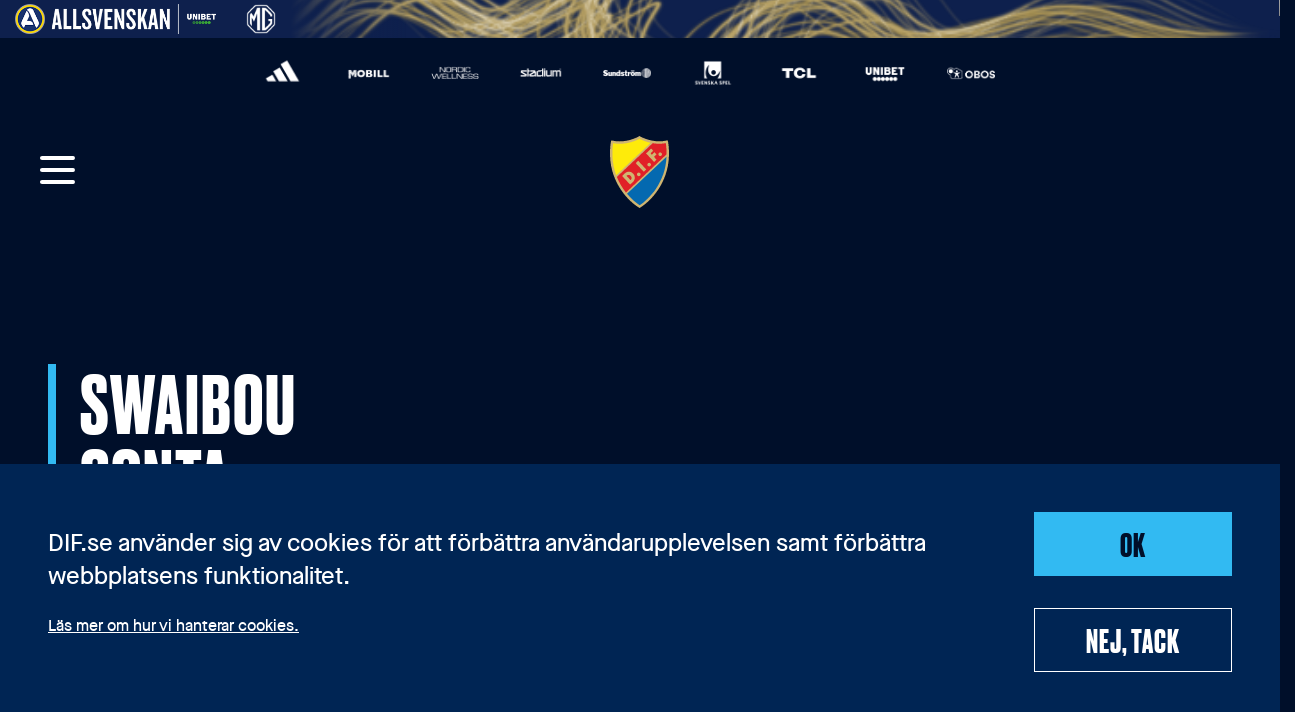

--- FILE ---
content_type: text/html; charset=utf-8
request_url: https://www.dif.se/spelare/ungdom/2020-2029/2021/swaibou-conta
body_size: 26867
content:
<!DOCTYPE html><html lang="sv"><head><meta charSet="utf-8"/><meta name="viewport" content="width=device-width, initial-scale=1"/><link rel="stylesheet" href="/_next/static/css/f3c1f9b6586a5a41.css" data-precedence="next"/><link rel="stylesheet" href="/_next/static/css/7c96492d2b1bb7ba.css" data-precedence="next"/><link rel="preload" as="script" fetchPriority="low" href="/_next/static/chunks/webpack-0989d191d89d7a7e.js"/><script src="/_next/static/chunks/fd9d1056-ef81932dfdbd8619.js" async=""></script><script src="/_next/static/chunks/396464d2-80fff523b2dbf30e.js" async=""></script><script src="/_next/static/chunks/145-67c400601a16c171.js" async=""></script><script src="/_next/static/chunks/main-app-c2d3cfb6ad942e04.js" async=""></script><script src="/_next/static/chunks/134-8f68f79b1130744e.js" async=""></script><script src="/_next/static/chunks/883-8a5f8a54c8853bf0.js" async=""></script><script src="/_next/static/chunks/app/(main)/layout-b00ef00521a0c571.js" async=""></script><title>Swaibou Conta | Djurgården Fotboll</title><meta property="og:title" content="Swaibou Conta"/><meta property="og:site_name" content="Djurgården Fotboll"/><meta property="og:type" content="website"/><meta name="twitter:card" content="summary"/><meta name="twitter:title" content="Swaibou Conta"/><link rel="icon" href="/favicons/favicon.ico"/><link rel="apple-touch-icon" href="/favicons/apple-touch-icon.png"/><!--$--><!--/$--><script src="/_next/static/chunks/polyfills-c67a75d1b6f99dc8.js" noModule=""></script></head><body><header class="page-header_wrapper__fmIm_  "><div class="page-header_topBanner__r_T16" content="noindex" aria-hidden="true"><div class="sef-topbar-widget"></div></div><div class="page-header_container__07S4w"><div class="page-header_sponsors__9WEUC"><div class="page-header_primaryContainer__SmSX_"><div class="page-header_primary__XEx8S"><ul class="sponsors_secondSponsors__c686q"><li class="sponsors_sponsor__34R5K"><img alt="" loading="lazy" decoding="async" data-nimg="fill" style="position:absolute;height:100%;width:100%;left:0;top:0;right:0;bottom:0;color:transparent" sizes="100vw" srcSet="/_next/image?url=https%3A%2F%2Fwww.dif.se%2Fmedia%2Ferlp2xlr%2Fadidas.png&amp;w=640&amp;q=75 640w, /_next/image?url=https%3A%2F%2Fwww.dif.se%2Fmedia%2Ferlp2xlr%2Fadidas.png&amp;w=750&amp;q=75 750w, /_next/image?url=https%3A%2F%2Fwww.dif.se%2Fmedia%2Ferlp2xlr%2Fadidas.png&amp;w=828&amp;q=75 828w, /_next/image?url=https%3A%2F%2Fwww.dif.se%2Fmedia%2Ferlp2xlr%2Fadidas.png&amp;w=1080&amp;q=75 1080w, /_next/image?url=https%3A%2F%2Fwww.dif.se%2Fmedia%2Ferlp2xlr%2Fadidas.png&amp;w=1200&amp;q=75 1200w, /_next/image?url=https%3A%2F%2Fwww.dif.se%2Fmedia%2Ferlp2xlr%2Fadidas.png&amp;w=1920&amp;q=75 1920w, /_next/image?url=https%3A%2F%2Fwww.dif.se%2Fmedia%2Ferlp2xlr%2Fadidas.png&amp;w=2048&amp;q=75 2048w, /_next/image?url=https%3A%2F%2Fwww.dif.se%2Fmedia%2Ferlp2xlr%2Fadidas.png&amp;w=3840&amp;q=75 3840w" src="/_next/image?url=https%3A%2F%2Fwww.dif.se%2Fmedia%2Ferlp2xlr%2Fadidas.png&amp;w=3840&amp;q=75"/><a target="_blank" aria-label="adidas" title="adidas" href="https://www.adidas.se/fotboll"></a></li><li class="sponsors_sponsor__34R5K"><img alt="" loading="lazy" decoding="async" data-nimg="fill" style="position:absolute;height:100%;width:100%;left:0;top:0;right:0;bottom:0;color:transparent" sizes="100vw" srcSet="/_next/image?url=https%3A%2F%2Fwww.dif.se%2Fmedia%2Fmzua2y0w%2Fmobill.png&amp;w=640&amp;q=75 640w, /_next/image?url=https%3A%2F%2Fwww.dif.se%2Fmedia%2Fmzua2y0w%2Fmobill.png&amp;w=750&amp;q=75 750w, /_next/image?url=https%3A%2F%2Fwww.dif.se%2Fmedia%2Fmzua2y0w%2Fmobill.png&amp;w=828&amp;q=75 828w, /_next/image?url=https%3A%2F%2Fwww.dif.se%2Fmedia%2Fmzua2y0w%2Fmobill.png&amp;w=1080&amp;q=75 1080w, /_next/image?url=https%3A%2F%2Fwww.dif.se%2Fmedia%2Fmzua2y0w%2Fmobill.png&amp;w=1200&amp;q=75 1200w, /_next/image?url=https%3A%2F%2Fwww.dif.se%2Fmedia%2Fmzua2y0w%2Fmobill.png&amp;w=1920&amp;q=75 1920w, /_next/image?url=https%3A%2F%2Fwww.dif.se%2Fmedia%2Fmzua2y0w%2Fmobill.png&amp;w=2048&amp;q=75 2048w, /_next/image?url=https%3A%2F%2Fwww.dif.se%2Fmedia%2Fmzua2y0w%2Fmobill.png&amp;w=3840&amp;q=75 3840w" src="/_next/image?url=https%3A%2F%2Fwww.dif.se%2Fmedia%2Fmzua2y0w%2Fmobill.png&amp;w=3840&amp;q=75"/><a target="_blank" aria-label="Mobill" title="Mobill" href="https://mobill.se/home"></a></li><li class="sponsors_sponsor__34R5K"><img alt="" loading="lazy" decoding="async" data-nimg="fill" style="position:absolute;height:100%;width:100%;left:0;top:0;right:0;bottom:0;color:transparent" sizes="100vw" srcSet="/_next/image?url=https%3A%2F%2Fwww.dif.se%2Fmedia%2F3lbcfixe%2Fnordic_wellness.png&amp;w=640&amp;q=75 640w, /_next/image?url=https%3A%2F%2Fwww.dif.se%2Fmedia%2F3lbcfixe%2Fnordic_wellness.png&amp;w=750&amp;q=75 750w, /_next/image?url=https%3A%2F%2Fwww.dif.se%2Fmedia%2F3lbcfixe%2Fnordic_wellness.png&amp;w=828&amp;q=75 828w, /_next/image?url=https%3A%2F%2Fwww.dif.se%2Fmedia%2F3lbcfixe%2Fnordic_wellness.png&amp;w=1080&amp;q=75 1080w, /_next/image?url=https%3A%2F%2Fwww.dif.se%2Fmedia%2F3lbcfixe%2Fnordic_wellness.png&amp;w=1200&amp;q=75 1200w, /_next/image?url=https%3A%2F%2Fwww.dif.se%2Fmedia%2F3lbcfixe%2Fnordic_wellness.png&amp;w=1920&amp;q=75 1920w, /_next/image?url=https%3A%2F%2Fwww.dif.se%2Fmedia%2F3lbcfixe%2Fnordic_wellness.png&amp;w=2048&amp;q=75 2048w, /_next/image?url=https%3A%2F%2Fwww.dif.se%2Fmedia%2F3lbcfixe%2Fnordic_wellness.png&amp;w=3840&amp;q=75 3840w" src="/_next/image?url=https%3A%2F%2Fwww.dif.se%2Fmedia%2F3lbcfixe%2Fnordic_wellness.png&amp;w=3840&amp;q=75"/><a target="_blank" aria-label="Nordic Wellness" title="Nordic Wellness" href="https://nordicwellness.se"></a></li><li class="sponsors_sponsor__34R5K"><img alt="" loading="lazy" decoding="async" data-nimg="fill" style="position:absolute;height:100%;width:100%;left:0;top:0;right:0;bottom:0;color:transparent" sizes="100vw" srcSet="/_next/image?url=https%3A%2F%2Fwww.dif.se%2Fmedia%2F1gqgxupb%2Fstadium.png&amp;w=640&amp;q=75 640w, /_next/image?url=https%3A%2F%2Fwww.dif.se%2Fmedia%2F1gqgxupb%2Fstadium.png&amp;w=750&amp;q=75 750w, /_next/image?url=https%3A%2F%2Fwww.dif.se%2Fmedia%2F1gqgxupb%2Fstadium.png&amp;w=828&amp;q=75 828w, /_next/image?url=https%3A%2F%2Fwww.dif.se%2Fmedia%2F1gqgxupb%2Fstadium.png&amp;w=1080&amp;q=75 1080w, /_next/image?url=https%3A%2F%2Fwww.dif.se%2Fmedia%2F1gqgxupb%2Fstadium.png&amp;w=1200&amp;q=75 1200w, /_next/image?url=https%3A%2F%2Fwww.dif.se%2Fmedia%2F1gqgxupb%2Fstadium.png&amp;w=1920&amp;q=75 1920w, /_next/image?url=https%3A%2F%2Fwww.dif.se%2Fmedia%2F1gqgxupb%2Fstadium.png&amp;w=2048&amp;q=75 2048w, /_next/image?url=https%3A%2F%2Fwww.dif.se%2Fmedia%2F1gqgxupb%2Fstadium.png&amp;w=3840&amp;q=75 3840w" src="/_next/image?url=https%3A%2F%2Fwww.dif.se%2Fmedia%2F1gqgxupb%2Fstadium.png&amp;w=3840&amp;q=75"/><a target="_blank" aria-label="Stadium" title="Stadium" href="http://stadium.se"></a></li><li class="sponsors_sponsor__34R5K"><img alt="" loading="lazy" decoding="async" data-nimg="fill" style="position:absolute;height:100%;width:100%;left:0;top:0;right:0;bottom:0;color:transparent" sizes="100vw" srcSet="/_next/image?url=https%3A%2F%2Fwww.dif.se%2Fmedia%2Fvvcjkuu2%2Fsundstrom.png&amp;w=640&amp;q=75 640w, /_next/image?url=https%3A%2F%2Fwww.dif.se%2Fmedia%2Fvvcjkuu2%2Fsundstrom.png&amp;w=750&amp;q=75 750w, /_next/image?url=https%3A%2F%2Fwww.dif.se%2Fmedia%2Fvvcjkuu2%2Fsundstrom.png&amp;w=828&amp;q=75 828w, /_next/image?url=https%3A%2F%2Fwww.dif.se%2Fmedia%2Fvvcjkuu2%2Fsundstrom.png&amp;w=1080&amp;q=75 1080w, /_next/image?url=https%3A%2F%2Fwww.dif.se%2Fmedia%2Fvvcjkuu2%2Fsundstrom.png&amp;w=1200&amp;q=75 1200w, /_next/image?url=https%3A%2F%2Fwww.dif.se%2Fmedia%2Fvvcjkuu2%2Fsundstrom.png&amp;w=1920&amp;q=75 1920w, /_next/image?url=https%3A%2F%2Fwww.dif.se%2Fmedia%2Fvvcjkuu2%2Fsundstrom.png&amp;w=2048&amp;q=75 2048w, /_next/image?url=https%3A%2F%2Fwww.dif.se%2Fmedia%2Fvvcjkuu2%2Fsundstrom.png&amp;w=3840&amp;q=75 3840w" src="/_next/image?url=https%3A%2F%2Fwww.dif.se%2Fmedia%2Fvvcjkuu2%2Fsundstrom.png&amp;w=3840&amp;q=75"/><a target="_blank" aria-label="Sundström safety" title="Sundström safety" href="https://www.srsafety.se/"></a></li><li class="sponsors_sponsor__34R5K"><img alt="" loading="lazy" decoding="async" data-nimg="fill" style="position:absolute;height:100%;width:100%;left:0;top:0;right:0;bottom:0;color:transparent" sizes="100vw" srcSet="/_next/image?url=https%3A%2F%2Fwww.dif.se%2Fmedia%2Fyevpwnw3%2Fsvenska_spel.png&amp;w=640&amp;q=75 640w, /_next/image?url=https%3A%2F%2Fwww.dif.se%2Fmedia%2Fyevpwnw3%2Fsvenska_spel.png&amp;w=750&amp;q=75 750w, /_next/image?url=https%3A%2F%2Fwww.dif.se%2Fmedia%2Fyevpwnw3%2Fsvenska_spel.png&amp;w=828&amp;q=75 828w, /_next/image?url=https%3A%2F%2Fwww.dif.se%2Fmedia%2Fyevpwnw3%2Fsvenska_spel.png&amp;w=1080&amp;q=75 1080w, /_next/image?url=https%3A%2F%2Fwww.dif.se%2Fmedia%2Fyevpwnw3%2Fsvenska_spel.png&amp;w=1200&amp;q=75 1200w, /_next/image?url=https%3A%2F%2Fwww.dif.se%2Fmedia%2Fyevpwnw3%2Fsvenska_spel.png&amp;w=1920&amp;q=75 1920w, /_next/image?url=https%3A%2F%2Fwww.dif.se%2Fmedia%2Fyevpwnw3%2Fsvenska_spel.png&amp;w=2048&amp;q=75 2048w, /_next/image?url=https%3A%2F%2Fwww.dif.se%2Fmedia%2Fyevpwnw3%2Fsvenska_spel.png&amp;w=3840&amp;q=75 3840w" src="/_next/image?url=https%3A%2F%2Fwww.dif.se%2Fmedia%2Fyevpwnw3%2Fsvenska_spel.png&amp;w=3840&amp;q=75"/><a target="_blank" aria-label="Svenska Spel" title="Svenska Spel" href="http://svenskaspel.se"></a></li><li class="sponsors_sponsor__34R5K"><img alt="" loading="lazy" decoding="async" data-nimg="fill" style="position:absolute;height:100%;width:100%;left:0;top:0;right:0;bottom:0;color:transparent" sizes="100vw" srcSet="/_next/image?url=https%3A%2F%2Fwww.dif.se%2Fmedia%2Fr5vfqwte%2Ftcl.png&amp;w=640&amp;q=75 640w, /_next/image?url=https%3A%2F%2Fwww.dif.se%2Fmedia%2Fr5vfqwte%2Ftcl.png&amp;w=750&amp;q=75 750w, /_next/image?url=https%3A%2F%2Fwww.dif.se%2Fmedia%2Fr5vfqwte%2Ftcl.png&amp;w=828&amp;q=75 828w, /_next/image?url=https%3A%2F%2Fwww.dif.se%2Fmedia%2Fr5vfqwte%2Ftcl.png&amp;w=1080&amp;q=75 1080w, /_next/image?url=https%3A%2F%2Fwww.dif.se%2Fmedia%2Fr5vfqwte%2Ftcl.png&amp;w=1200&amp;q=75 1200w, /_next/image?url=https%3A%2F%2Fwww.dif.se%2Fmedia%2Fr5vfqwte%2Ftcl.png&amp;w=1920&amp;q=75 1920w, /_next/image?url=https%3A%2F%2Fwww.dif.se%2Fmedia%2Fr5vfqwte%2Ftcl.png&amp;w=2048&amp;q=75 2048w, /_next/image?url=https%3A%2F%2Fwww.dif.se%2Fmedia%2Fr5vfqwte%2Ftcl.png&amp;w=3840&amp;q=75 3840w" src="/_next/image?url=https%3A%2F%2Fwww.dif.se%2Fmedia%2Fr5vfqwte%2Ftcl.png&amp;w=3840&amp;q=75"/><a target="_blank" aria-label="TCL" title="TCL" href="https://www.tcl.com/se/sv"></a></li><li class="sponsors_sponsor__34R5K"><img alt="" loading="lazy" decoding="async" data-nimg="fill" style="position:absolute;height:100%;width:100%;left:0;top:0;right:0;bottom:0;color:transparent" sizes="100vw" srcSet="/_next/image?url=https%3A%2F%2Fwww.dif.se%2Fmedia%2Fkirp3rky%2Funibet.png&amp;w=640&amp;q=75 640w, /_next/image?url=https%3A%2F%2Fwww.dif.se%2Fmedia%2Fkirp3rky%2Funibet.png&amp;w=750&amp;q=75 750w, /_next/image?url=https%3A%2F%2Fwww.dif.se%2Fmedia%2Fkirp3rky%2Funibet.png&amp;w=828&amp;q=75 828w, /_next/image?url=https%3A%2F%2Fwww.dif.se%2Fmedia%2Fkirp3rky%2Funibet.png&amp;w=1080&amp;q=75 1080w, /_next/image?url=https%3A%2F%2Fwww.dif.se%2Fmedia%2Fkirp3rky%2Funibet.png&amp;w=1200&amp;q=75 1200w, /_next/image?url=https%3A%2F%2Fwww.dif.se%2Fmedia%2Fkirp3rky%2Funibet.png&amp;w=1920&amp;q=75 1920w, /_next/image?url=https%3A%2F%2Fwww.dif.se%2Fmedia%2Fkirp3rky%2Funibet.png&amp;w=2048&amp;q=75 2048w, /_next/image?url=https%3A%2F%2Fwww.dif.se%2Fmedia%2Fkirp3rky%2Funibet.png&amp;w=3840&amp;q=75 3840w" src="/_next/image?url=https%3A%2F%2Fwww.dif.se%2Fmedia%2Fkirp3rky%2Funibet.png&amp;w=3840&amp;q=75"/><a target="_blank" aria-label="Unibet" title="Unibet" href="https://track.adform.net/C/?bn=35143495"></a></li><li class="sponsors_sponsor__34R5K"><img alt="" loading="lazy" decoding="async" data-nimg="fill" style="position:absolute;height:100%;width:100%;left:0;top:0;right:0;bottom:0;color:transparent" sizes="100vw" srcSet="/_next/image?url=https%3A%2F%2Fwww.dif.se%2Fmedia%2Fy20jalrv%2Fobos.png&amp;w=640&amp;q=75 640w, /_next/image?url=https%3A%2F%2Fwww.dif.se%2Fmedia%2Fy20jalrv%2Fobos.png&amp;w=750&amp;q=75 750w, /_next/image?url=https%3A%2F%2Fwww.dif.se%2Fmedia%2Fy20jalrv%2Fobos.png&amp;w=828&amp;q=75 828w, /_next/image?url=https%3A%2F%2Fwww.dif.se%2Fmedia%2Fy20jalrv%2Fobos.png&amp;w=1080&amp;q=75 1080w, /_next/image?url=https%3A%2F%2Fwww.dif.se%2Fmedia%2Fy20jalrv%2Fobos.png&amp;w=1200&amp;q=75 1200w, /_next/image?url=https%3A%2F%2Fwww.dif.se%2Fmedia%2Fy20jalrv%2Fobos.png&amp;w=1920&amp;q=75 1920w, /_next/image?url=https%3A%2F%2Fwww.dif.se%2Fmedia%2Fy20jalrv%2Fobos.png&amp;w=2048&amp;q=75 2048w, /_next/image?url=https%3A%2F%2Fwww.dif.se%2Fmedia%2Fy20jalrv%2Fobos.png&amp;w=3840&amp;q=75 3840w" src="/_next/image?url=https%3A%2F%2Fwww.dif.se%2Fmedia%2Fy20jalrv%2Fobos.png&amp;w=3840&amp;q=75"/></li></ul></div><div class="page-header_secondary__9vd7f"><ul class="sponsors_secondSponsors__c686q"><li class="sponsors_sponsor__34R5K"><img alt="" loading="lazy" decoding="async" data-nimg="fill" style="position:absolute;height:100%;width:100%;left:0;top:0;right:0;bottom:0;color:transparent" sizes="100vw" srcSet="/_next/image?url=https%3A%2F%2Fwww.dif.se%2Fmedia%2Ferlp2xlr%2Fadidas.png&amp;w=640&amp;q=75 640w, /_next/image?url=https%3A%2F%2Fwww.dif.se%2Fmedia%2Ferlp2xlr%2Fadidas.png&amp;w=750&amp;q=75 750w, /_next/image?url=https%3A%2F%2Fwww.dif.se%2Fmedia%2Ferlp2xlr%2Fadidas.png&amp;w=828&amp;q=75 828w, /_next/image?url=https%3A%2F%2Fwww.dif.se%2Fmedia%2Ferlp2xlr%2Fadidas.png&amp;w=1080&amp;q=75 1080w, /_next/image?url=https%3A%2F%2Fwww.dif.se%2Fmedia%2Ferlp2xlr%2Fadidas.png&amp;w=1200&amp;q=75 1200w, /_next/image?url=https%3A%2F%2Fwww.dif.se%2Fmedia%2Ferlp2xlr%2Fadidas.png&amp;w=1920&amp;q=75 1920w, /_next/image?url=https%3A%2F%2Fwww.dif.se%2Fmedia%2Ferlp2xlr%2Fadidas.png&amp;w=2048&amp;q=75 2048w, /_next/image?url=https%3A%2F%2Fwww.dif.se%2Fmedia%2Ferlp2xlr%2Fadidas.png&amp;w=3840&amp;q=75 3840w" src="/_next/image?url=https%3A%2F%2Fwww.dif.se%2Fmedia%2Ferlp2xlr%2Fadidas.png&amp;w=3840&amp;q=75"/><a target="_blank" aria-label="adidas" title="adidas" href="https://www.adidas.se/fotboll"></a></li><li class="sponsors_sponsor__34R5K"><img alt="" loading="lazy" decoding="async" data-nimg="fill" style="position:absolute;height:100%;width:100%;left:0;top:0;right:0;bottom:0;color:transparent" sizes="100vw" srcSet="/_next/image?url=https%3A%2F%2Fwww.dif.se%2Fmedia%2Fmzua2y0w%2Fmobill.png&amp;w=640&amp;q=75 640w, /_next/image?url=https%3A%2F%2Fwww.dif.se%2Fmedia%2Fmzua2y0w%2Fmobill.png&amp;w=750&amp;q=75 750w, /_next/image?url=https%3A%2F%2Fwww.dif.se%2Fmedia%2Fmzua2y0w%2Fmobill.png&amp;w=828&amp;q=75 828w, /_next/image?url=https%3A%2F%2Fwww.dif.se%2Fmedia%2Fmzua2y0w%2Fmobill.png&amp;w=1080&amp;q=75 1080w, /_next/image?url=https%3A%2F%2Fwww.dif.se%2Fmedia%2Fmzua2y0w%2Fmobill.png&amp;w=1200&amp;q=75 1200w, /_next/image?url=https%3A%2F%2Fwww.dif.se%2Fmedia%2Fmzua2y0w%2Fmobill.png&amp;w=1920&amp;q=75 1920w, /_next/image?url=https%3A%2F%2Fwww.dif.se%2Fmedia%2Fmzua2y0w%2Fmobill.png&amp;w=2048&amp;q=75 2048w, /_next/image?url=https%3A%2F%2Fwww.dif.se%2Fmedia%2Fmzua2y0w%2Fmobill.png&amp;w=3840&amp;q=75 3840w" src="/_next/image?url=https%3A%2F%2Fwww.dif.se%2Fmedia%2Fmzua2y0w%2Fmobill.png&amp;w=3840&amp;q=75"/><a target="_blank" aria-label="Mobill" title="Mobill" href="https://mobill.se/home"></a></li><li class="sponsors_sponsor__34R5K"><img alt="" loading="lazy" decoding="async" data-nimg="fill" style="position:absolute;height:100%;width:100%;left:0;top:0;right:0;bottom:0;color:transparent" sizes="100vw" srcSet="/_next/image?url=https%3A%2F%2Fwww.dif.se%2Fmedia%2F3lbcfixe%2Fnordic_wellness.png&amp;w=640&amp;q=75 640w, /_next/image?url=https%3A%2F%2Fwww.dif.se%2Fmedia%2F3lbcfixe%2Fnordic_wellness.png&amp;w=750&amp;q=75 750w, /_next/image?url=https%3A%2F%2Fwww.dif.se%2Fmedia%2F3lbcfixe%2Fnordic_wellness.png&amp;w=828&amp;q=75 828w, /_next/image?url=https%3A%2F%2Fwww.dif.se%2Fmedia%2F3lbcfixe%2Fnordic_wellness.png&amp;w=1080&amp;q=75 1080w, /_next/image?url=https%3A%2F%2Fwww.dif.se%2Fmedia%2F3lbcfixe%2Fnordic_wellness.png&amp;w=1200&amp;q=75 1200w, /_next/image?url=https%3A%2F%2Fwww.dif.se%2Fmedia%2F3lbcfixe%2Fnordic_wellness.png&amp;w=1920&amp;q=75 1920w, /_next/image?url=https%3A%2F%2Fwww.dif.se%2Fmedia%2F3lbcfixe%2Fnordic_wellness.png&amp;w=2048&amp;q=75 2048w, /_next/image?url=https%3A%2F%2Fwww.dif.se%2Fmedia%2F3lbcfixe%2Fnordic_wellness.png&amp;w=3840&amp;q=75 3840w" src="/_next/image?url=https%3A%2F%2Fwww.dif.se%2Fmedia%2F3lbcfixe%2Fnordic_wellness.png&amp;w=3840&amp;q=75"/><a target="_blank" aria-label="Nordic Wellness" title="Nordic Wellness" href="https://nordicwellness.se"></a></li><li class="sponsors_sponsor__34R5K"><img alt="" loading="lazy" decoding="async" data-nimg="fill" style="position:absolute;height:100%;width:100%;left:0;top:0;right:0;bottom:0;color:transparent" sizes="100vw" srcSet="/_next/image?url=https%3A%2F%2Fwww.dif.se%2Fmedia%2F1gqgxupb%2Fstadium.png&amp;w=640&amp;q=75 640w, /_next/image?url=https%3A%2F%2Fwww.dif.se%2Fmedia%2F1gqgxupb%2Fstadium.png&amp;w=750&amp;q=75 750w, /_next/image?url=https%3A%2F%2Fwww.dif.se%2Fmedia%2F1gqgxupb%2Fstadium.png&amp;w=828&amp;q=75 828w, /_next/image?url=https%3A%2F%2Fwww.dif.se%2Fmedia%2F1gqgxupb%2Fstadium.png&amp;w=1080&amp;q=75 1080w, /_next/image?url=https%3A%2F%2Fwww.dif.se%2Fmedia%2F1gqgxupb%2Fstadium.png&amp;w=1200&amp;q=75 1200w, /_next/image?url=https%3A%2F%2Fwww.dif.se%2Fmedia%2F1gqgxupb%2Fstadium.png&amp;w=1920&amp;q=75 1920w, /_next/image?url=https%3A%2F%2Fwww.dif.se%2Fmedia%2F1gqgxupb%2Fstadium.png&amp;w=2048&amp;q=75 2048w, /_next/image?url=https%3A%2F%2Fwww.dif.se%2Fmedia%2F1gqgxupb%2Fstadium.png&amp;w=3840&amp;q=75 3840w" src="/_next/image?url=https%3A%2F%2Fwww.dif.se%2Fmedia%2F1gqgxupb%2Fstadium.png&amp;w=3840&amp;q=75"/><a target="_blank" aria-label="Stadium" title="Stadium" href="http://stadium.se"></a></li><li class="sponsors_sponsor__34R5K"><img alt="" loading="lazy" decoding="async" data-nimg="fill" style="position:absolute;height:100%;width:100%;left:0;top:0;right:0;bottom:0;color:transparent" sizes="100vw" srcSet="/_next/image?url=https%3A%2F%2Fwww.dif.se%2Fmedia%2Fvvcjkuu2%2Fsundstrom.png&amp;w=640&amp;q=75 640w, /_next/image?url=https%3A%2F%2Fwww.dif.se%2Fmedia%2Fvvcjkuu2%2Fsundstrom.png&amp;w=750&amp;q=75 750w, /_next/image?url=https%3A%2F%2Fwww.dif.se%2Fmedia%2Fvvcjkuu2%2Fsundstrom.png&amp;w=828&amp;q=75 828w, /_next/image?url=https%3A%2F%2Fwww.dif.se%2Fmedia%2Fvvcjkuu2%2Fsundstrom.png&amp;w=1080&amp;q=75 1080w, /_next/image?url=https%3A%2F%2Fwww.dif.se%2Fmedia%2Fvvcjkuu2%2Fsundstrom.png&amp;w=1200&amp;q=75 1200w, /_next/image?url=https%3A%2F%2Fwww.dif.se%2Fmedia%2Fvvcjkuu2%2Fsundstrom.png&amp;w=1920&amp;q=75 1920w, /_next/image?url=https%3A%2F%2Fwww.dif.se%2Fmedia%2Fvvcjkuu2%2Fsundstrom.png&amp;w=2048&amp;q=75 2048w, /_next/image?url=https%3A%2F%2Fwww.dif.se%2Fmedia%2Fvvcjkuu2%2Fsundstrom.png&amp;w=3840&amp;q=75 3840w" src="/_next/image?url=https%3A%2F%2Fwww.dif.se%2Fmedia%2Fvvcjkuu2%2Fsundstrom.png&amp;w=3840&amp;q=75"/><a target="_blank" aria-label="Sundström safety" title="Sundström safety" href="https://www.srsafety.se/"></a></li><li class="sponsors_sponsor__34R5K"><img alt="" loading="lazy" decoding="async" data-nimg="fill" style="position:absolute;height:100%;width:100%;left:0;top:0;right:0;bottom:0;color:transparent" sizes="100vw" srcSet="/_next/image?url=https%3A%2F%2Fwww.dif.se%2Fmedia%2Fyevpwnw3%2Fsvenska_spel.png&amp;w=640&amp;q=75 640w, /_next/image?url=https%3A%2F%2Fwww.dif.se%2Fmedia%2Fyevpwnw3%2Fsvenska_spel.png&amp;w=750&amp;q=75 750w, /_next/image?url=https%3A%2F%2Fwww.dif.se%2Fmedia%2Fyevpwnw3%2Fsvenska_spel.png&amp;w=828&amp;q=75 828w, /_next/image?url=https%3A%2F%2Fwww.dif.se%2Fmedia%2Fyevpwnw3%2Fsvenska_spel.png&amp;w=1080&amp;q=75 1080w, /_next/image?url=https%3A%2F%2Fwww.dif.se%2Fmedia%2Fyevpwnw3%2Fsvenska_spel.png&amp;w=1200&amp;q=75 1200w, /_next/image?url=https%3A%2F%2Fwww.dif.se%2Fmedia%2Fyevpwnw3%2Fsvenska_spel.png&amp;w=1920&amp;q=75 1920w, /_next/image?url=https%3A%2F%2Fwww.dif.se%2Fmedia%2Fyevpwnw3%2Fsvenska_spel.png&amp;w=2048&amp;q=75 2048w, /_next/image?url=https%3A%2F%2Fwww.dif.se%2Fmedia%2Fyevpwnw3%2Fsvenska_spel.png&amp;w=3840&amp;q=75 3840w" src="/_next/image?url=https%3A%2F%2Fwww.dif.se%2Fmedia%2Fyevpwnw3%2Fsvenska_spel.png&amp;w=3840&amp;q=75"/><a target="_blank" aria-label="Svenska Spel" title="Svenska Spel" href="http://svenskaspel.se"></a></li><li class="sponsors_sponsor__34R5K"><img alt="" loading="lazy" decoding="async" data-nimg="fill" style="position:absolute;height:100%;width:100%;left:0;top:0;right:0;bottom:0;color:transparent" sizes="100vw" srcSet="/_next/image?url=https%3A%2F%2Fwww.dif.se%2Fmedia%2Fr5vfqwte%2Ftcl.png&amp;w=640&amp;q=75 640w, /_next/image?url=https%3A%2F%2Fwww.dif.se%2Fmedia%2Fr5vfqwte%2Ftcl.png&amp;w=750&amp;q=75 750w, /_next/image?url=https%3A%2F%2Fwww.dif.se%2Fmedia%2Fr5vfqwte%2Ftcl.png&amp;w=828&amp;q=75 828w, /_next/image?url=https%3A%2F%2Fwww.dif.se%2Fmedia%2Fr5vfqwte%2Ftcl.png&amp;w=1080&amp;q=75 1080w, /_next/image?url=https%3A%2F%2Fwww.dif.se%2Fmedia%2Fr5vfqwte%2Ftcl.png&amp;w=1200&amp;q=75 1200w, /_next/image?url=https%3A%2F%2Fwww.dif.se%2Fmedia%2Fr5vfqwte%2Ftcl.png&amp;w=1920&amp;q=75 1920w, /_next/image?url=https%3A%2F%2Fwww.dif.se%2Fmedia%2Fr5vfqwte%2Ftcl.png&amp;w=2048&amp;q=75 2048w, /_next/image?url=https%3A%2F%2Fwww.dif.se%2Fmedia%2Fr5vfqwte%2Ftcl.png&amp;w=3840&amp;q=75 3840w" src="/_next/image?url=https%3A%2F%2Fwww.dif.se%2Fmedia%2Fr5vfqwte%2Ftcl.png&amp;w=3840&amp;q=75"/><a target="_blank" aria-label="TCL" title="TCL" href="https://www.tcl.com/se/sv"></a></li><li class="sponsors_sponsor__34R5K"><img alt="" loading="lazy" decoding="async" data-nimg="fill" style="position:absolute;height:100%;width:100%;left:0;top:0;right:0;bottom:0;color:transparent" sizes="100vw" srcSet="/_next/image?url=https%3A%2F%2Fwww.dif.se%2Fmedia%2Fkirp3rky%2Funibet.png&amp;w=640&amp;q=75 640w, /_next/image?url=https%3A%2F%2Fwww.dif.se%2Fmedia%2Fkirp3rky%2Funibet.png&amp;w=750&amp;q=75 750w, /_next/image?url=https%3A%2F%2Fwww.dif.se%2Fmedia%2Fkirp3rky%2Funibet.png&amp;w=828&amp;q=75 828w, /_next/image?url=https%3A%2F%2Fwww.dif.se%2Fmedia%2Fkirp3rky%2Funibet.png&amp;w=1080&amp;q=75 1080w, /_next/image?url=https%3A%2F%2Fwww.dif.se%2Fmedia%2Fkirp3rky%2Funibet.png&amp;w=1200&amp;q=75 1200w, /_next/image?url=https%3A%2F%2Fwww.dif.se%2Fmedia%2Fkirp3rky%2Funibet.png&amp;w=1920&amp;q=75 1920w, /_next/image?url=https%3A%2F%2Fwww.dif.se%2Fmedia%2Fkirp3rky%2Funibet.png&amp;w=2048&amp;q=75 2048w, /_next/image?url=https%3A%2F%2Fwww.dif.se%2Fmedia%2Fkirp3rky%2Funibet.png&amp;w=3840&amp;q=75 3840w" src="/_next/image?url=https%3A%2F%2Fwww.dif.se%2Fmedia%2Fkirp3rky%2Funibet.png&amp;w=3840&amp;q=75"/><a target="_blank" aria-label="Unibet" title="Unibet" href="https://track.adform.net/C/?bn=35143495"></a></li><li class="sponsors_sponsor__34R5K"><img alt="" loading="lazy" decoding="async" data-nimg="fill" style="position:absolute;height:100%;width:100%;left:0;top:0;right:0;bottom:0;color:transparent" sizes="100vw" srcSet="/_next/image?url=https%3A%2F%2Fwww.dif.se%2Fmedia%2Fy20jalrv%2Fobos.png&amp;w=640&amp;q=75 640w, /_next/image?url=https%3A%2F%2Fwww.dif.se%2Fmedia%2Fy20jalrv%2Fobos.png&amp;w=750&amp;q=75 750w, /_next/image?url=https%3A%2F%2Fwww.dif.se%2Fmedia%2Fy20jalrv%2Fobos.png&amp;w=828&amp;q=75 828w, /_next/image?url=https%3A%2F%2Fwww.dif.se%2Fmedia%2Fy20jalrv%2Fobos.png&amp;w=1080&amp;q=75 1080w, /_next/image?url=https%3A%2F%2Fwww.dif.se%2Fmedia%2Fy20jalrv%2Fobos.png&amp;w=1200&amp;q=75 1200w, /_next/image?url=https%3A%2F%2Fwww.dif.se%2Fmedia%2Fy20jalrv%2Fobos.png&amp;w=1920&amp;q=75 1920w, /_next/image?url=https%3A%2F%2Fwww.dif.se%2Fmedia%2Fy20jalrv%2Fobos.png&amp;w=2048&amp;q=75 2048w, /_next/image?url=https%3A%2F%2Fwww.dif.se%2Fmedia%2Fy20jalrv%2Fobos.png&amp;w=3840&amp;q=75 3840w" src="/_next/image?url=https%3A%2F%2Fwww.dif.se%2Fmedia%2Fy20jalrv%2Fobos.png&amp;w=3840&amp;q=75"/></li></ul></div></div></div><div class="page-header_content__TY_af  "><div class="page-header_contentInner__u4pRJ"><nav role="navigation" class="page-header_navigation__FehIz"><button class="page-header_hamburgerMenu__G6wnX " aria-label="Meny"><div><span></span><span></span><span></span></div></button></nav><div class="page-header_logo__M_RSm" tabindex="0"><a title="Djurgården" tabindex="0" href="/"></a></div><div class="page-header_pageInfo__0OU_Y">Företag</div><div class="page-header_memberLogin__qNSNT"></div></div></div></div><div class="page-header_menuOverlay__sfjkd" tabindex="-1"><div class="page-header_menuClick__L1Fqj" tabindex="-1"></div><div id="scrollBox" class="page-header_menuContainer__48Z1c page-header_menuContainer_inActive__RJcwT " tabindex="-1"><nav class="menu_wrapper__c5I9r" tabindex="-1"><div class="menu_container__JlF6k" tabindex="-1"><ul class="menu_firstMenu___YVtp"><li class="menu_hasChild__gkLdw  "><div class="menu_menuItem__DdvF9"><div><a class="" target="_self" tabindex="0" href="/herrar"><span>Herrar</span></a><button aria-label="Öppna/stäng undernivå"></button></div></div><div class="menu_subMenu__K1ZAD"><ul class=""><li class="  "><div class="menu_menuItem__DdvF9"><div><a class="" target="_self" tabindex="0" href="/herrar/truppen"><span>Truppen</span></a></div></div></li></ul></div></li><li class="menu_hasChild__gkLdw  "><div class="menu_menuItem__DdvF9"><div><a class="" target="_self" tabindex="0" href="/damer"><span>Damer</span></a><button aria-label="Öppna/stäng undernivå"></button></div></div><div class="menu_subMenu__K1ZAD"><ul class=""><li class="  "><div class="menu_menuItem__DdvF9"><div><a class="" target="_self" tabindex="0" href="/damer/truppen"><span>Truppen</span></a></div></div></li></ul></div></li><li class="menu_hasChild__gkLdw  "><div class="menu_menuItem__DdvF9"><div><a class="" target="_self" tabindex="0" href="/biljetter"><span>Biljetter</span></a><button aria-label="Öppna/stäng undernivå"></button></div></div><div class="menu_subMenu__K1ZAD"><ul class=""><li class="  "><div class="menu_menuItem__DdvF9"><div><a class="" target="_self" tabindex="0" href="/biljetter/skicka-vidare-biljetten"><span>Skicka vidare biljetten</span></a></div></div></li><li class="  "><div class="menu_menuItem__DdvF9"><div><a class="" target="_self" tabindex="0" href="/biljetter/upplevelse-vip"><span>Upplevelse VIP</span></a></div></div></li><li class="  "><div class="menu_menuItem__DdvF9"><div><a class="" target="_self" tabindex="0" href="/biljetter/2026"><span>2026</span></a></div></div></li></ul></div></li><li class="  "><div class="menu_menuItem__DdvF9"><div><a class="" target="_self" tabindex="0" href="/biljetter/2026"><span>2026</span></a></div></div></li></ul><ul class="menu_secondMenu__QBDf1"><li class="  "><div class="menu_menuItem__DdvF9"><div><a class="" target="_self" tabindex="0" href="/nyheter"><span>Nyheter</span></a></div></div></li><li class="  "><div class="menu_menuItem__DdvF9"><div><a class="" target="_self" tabindex="0" href="/matcher"><span>Matcher</span></a></div></div></li><li class="menu_hasChild__gkLdw  "><div class="menu_menuItem__DdvF9"><div><a class="" target="_self" tabindex="0" href="/souvenirer"><span>Souvenirer</span></a><button aria-label="Öppna/stäng undernivå"></button></div></div><div class="menu_subMenu__K1ZAD"><ul class=""><li class="  "><div class="menu_menuItem__DdvF9"><div><a class="" target="_self" tabindex="0" href="/souvenirer/djurgardsbutiken"><span>Djurgårdsbutiken</span></a></div></div></li></ul></div></li><li class="menu_hasChild__gkLdw  "><div class="menu_menuItem__DdvF9"><div><a class="" target="_self" tabindex="0" href="/partners"><span>Partners</span></a><button aria-label="Öppna/stäng undernivå"></button></div></div><div class="menu_subMenu__K1ZAD"><ul class=""><li class="  "><div class="menu_menuItem__DdvF9"><div><a class="" target="_self" tabindex="0" href="/partners/upplevelse-vip"><span>Upplevelse VIP</span></a></div></div></li><li class="menu_hasChild__gkLdw  "><div class="menu_menuItem__DdvF9"><div><a class="" target="_self" tabindex="0" href="/partners/exponering"><span>Exponering</span></a><button aria-label="Öppna/stäng undernivå"></button></div></div><div class="menu_subMenu__K1ZAD"><ul class=""><li class="  "><div class="menu_menuItem__DdvF9"><div><a class="" target="_self" tabindex="0" href="/partners/exponering/arenaexponering"><span>Arenaexponering</span></a></div></div></li><li class="  "><div class="menu_menuItem__DdvF9"><div><a class="" target="_self" tabindex="0" href="/partners/exponering/digital-exponering"><span>Digital exponering</span></a></div></div></li><li class="  "><div class="menu_menuItem__DdvF9"><div><a class="" target="_self" tabindex="0" href="/partners/exponering/draktexponering"><span>Dräktexponering</span></a></div></div></li></ul></div></li><li class="menu_hasChild__gkLdw  "><div class="menu_menuItem__DdvF9"><div><a class="" target="_self" tabindex="0" href="/partners/vara-partnerskap"><span>Våra partnerskap</span></a><button aria-label="Öppna/stäng undernivå"></button></div></div><div class="menu_subMenu__K1ZAD"><ul class=""><li class="  "><div class="menu_menuItem__DdvF9"><div><a class="" target="_self" tabindex="0" href="/partners/vara-partnerskap/vara-partners"><span>Våra partners</span></a></div></div></li><li class="  "><div class="menu_menuItem__DdvF9"><div><a class="" target="_self" tabindex="0" href="/partners/vara-partnerskap/1891-klubben"><span>1891-klubben</span></a></div></div></li></ul></div></li><li class="  "><div class="menu_menuItem__DdvF9"><div><a class="" target="_self" tabindex="0" href="/partners/affarsnatverket"><span>Affärsnätverket</span></a></div></div></li><li class="  "><div class="menu_menuItem__DdvF9"><div><a class="" target="_self" tabindex="0" href="/partners/vara-partners"><span>Våra partners</span></a></div></div></li></ul></div></li><li class="menu_hasChild__gkLdw  "><div class="menu_menuItem__DdvF9"><div><a class="" target="_self" tabindex="0" href="/medlem"><span>Medlem</span></a><button aria-label="Öppna/stäng undernivå"></button></div></div><div class="menu_subMenu__K1ZAD"><ul class=""><li class="  "><div class="menu_menuItem__DdvF9"><div><a class="" target="_self" tabindex="0" href="/medlem/bli-medlem-i-dif-fotboll"><span>Bli medlem i DIF Fotboll</span></a></div></div></li><li class="  "><div class="menu_menuItem__DdvF9"><div><a class="" target="_self" tabindex="0" href="/medlem/forlang-ditt-medlemskap"><span>Förläng ditt medlemskap</span></a></div></div></li><li class="  "><div class="menu_menuItem__DdvF9"><div><a class="" target="_self" tabindex="0" href="/medlem/varfor-ska-man-vara-medlem"><span>Varför ska man vara medlem?</span></a></div></div></li><li class="  "><div class="menu_menuItem__DdvF9"><div><a class="" target="_self" tabindex="0" href="/medlem/kontakta-medlemsservice"><span>Kontakta medlemsservice</span></a></div></div></li><li class="menu_hasChild__gkLdw  "><div class="menu_menuItem__DdvF9"><div><a class="" target="_self" tabindex="0" href="/medlem/en-levande-foreningsdemokrati"><span>En levande föreningsdemokrati</span></a><button aria-label="Öppna/stäng undernivå"></button></div></div><div class="menu_subMenu__K1ZAD"><ul class=""><li class="  "><div class="menu_menuItem__DdvF9"><div><a class="" target="_self" tabindex="0" href="/medlem/en-levande-foreningsdemokrati/foreningsdemokratins-innebord"><span>Föreningsdemokratins innebörd</span></a></div></div></li><li class="  "><div class="menu_menuItem__DdvF9"><div><a class="" target="_self" tabindex="0" href="/medlem/en-levande-foreningsdemokrati/foreningens-beslutsnivaer"><span>Föreningens beslutsnivåer</span></a></div></div></li><li class="  "><div class="menu_menuItem__DdvF9"><div><a class="" target="_self" tabindex="0" href="/medlem/en-levande-foreningsdemokrati/medlem-skyldigheter-och-rattigheter"><span>Medlem – skyldigheter och rättigheter</span></a></div></div></li><li class="  "><div class="menu_menuItem__DdvF9"><div><a class="" target="_self" tabindex="0" href="/medlem/en-levande-foreningsdemokrati/diarium-over-medlemsbeslut"><span>Diarium över medlemsbeslut</span></a></div></div></li><li class="  "><div class="menu_menuItem__DdvF9"><div><a class="" target="_self" tabindex="0" href="/medlem/en-levande-foreningsdemokrati/kalendarium-for-medlemsmoten"><span>Kalendarium för medlemsmöten</span></a></div></div></li><li class="  "><div class="menu_menuItem__DdvF9"><div><a class="" target="_self" tabindex="0" href="/medlem/en-levande-foreningsdemokrati/motionsinstruktion"><span>Motionsinstruktion</span></a></div></div></li><li class="  "><div class="menu_menuItem__DdvF9"><div><a class="" target="_self" tabindex="0" href="/medlem/en-levande-foreningsdemokrati/lampliga-motionsfragor"><span>Lämpliga motionsfrågor</span></a></div></div></li></ul></div></li></ul></div></li><li class="menu_hasChild__gkLdw  "><div class="menu_menuItem__DdvF9"><div><a class="" target="_self" tabindex="0" href="/ungdom"><span>Ungdom</span></a><button aria-label="Öppna/stäng undernivå"></button></div></div><div class="menu_subMenu__K1ZAD"><ul class=""><li class="menu_hasChild__gkLdw  "><div class="menu_menuItem__DdvF9"><div><a class="" target="_self" tabindex="0" href="/ungdom/om-dif-ungdom"><span>Om DIF Ungdom</span></a><button aria-label="Öppna/stäng undernivå"></button></div></div><div class="menu_subMenu__K1ZAD"><ul class=""><li class="  "><div class="menu_menuItem__DdvF9"><div><a class="" target="_self" tabindex="0" href="/ungdom/om-dif-ungdom/kontakt"><span>Kontakt</span></a></div></div></li><li class="  "><div class="menu_menuItem__DdvF9"><div><a class="" target="_self" tabindex="0" href="/ungdom/om-dif-ungdom/spela-i-dif"><span>Spela i DIF</span></a></div></div></li><li class="  "><div class="menu_menuItem__DdvF9"><div><a class="" target="_self" tabindex="0" href="/ungdom/om-dif-ungdom/avgifter"><span>Avgifter</span></a></div></div></li><li class="  "><div class="menu_menuItem__DdvF9"><div><a class="" target="_self" tabindex="0" href="/ungdom/om-dif-ungdom/ambassador"><span>Ambassadör</span></a></div></div></li><li class="  "><div class="menu_menuItem__DdvF9"><div><a class="" target="_self" tabindex="0" href="/ungdom/om-dif-ungdom/verksamhetsplan"><span>Verksamhetsplan</span></a></div></div></li><li class="menu_hasChild__gkLdw  "><div class="menu_menuItem__DdvF9"><div><a class="" target="_self" tabindex="0" href="/ungdom/om-dif-ungdom/anlaggningar"><span>Anläggningar</span></a><button aria-label="Öppna/stäng undernivå"></button></div></div><div class="menu_subMenu__K1ZAD"><ul class=""><li class="  "><div class="menu_menuItem__DdvF9"><div><a class="" target="_self" tabindex="0" href="/ungdom/om-dif-ungdom/anlaggningar/hjorthagens-ip"><span>Hjorthagens IP</span></a></div></div></li><li class="  "><div class="menu_menuItem__DdvF9"><div><a class="" target="_self" tabindex="0" href="/ungdom/om-dif-ungdom/anlaggningar/ostermalms-ip"><span>Östermalms IP</span></a></div></div></li><li class="  "><div class="menu_menuItem__DdvF9"><div><a class="" target="_self" tabindex="0" href="/ungdom/om-dif-ungdom/anlaggningar/gardet"><span>Gärdet</span></a></div></div></li><li class="  "><div class="menu_menuItem__DdvF9"><div><a class="" target="_self" tabindex="0" href="/ungdom/om-dif-ungdom/anlaggningar/manilla"><span>Manilla</span></a></div></div></li><li class="  "><div class="menu_menuItem__DdvF9"><div><a class="" target="_self" tabindex="0" href="/ungdom/om-dif-ungdom/anlaggningar/kaknas-ip"><span>Kaknäs IP</span></a></div></div></li><li class="  "><div class="menu_menuItem__DdvF9"><div><a class="" target="_self" tabindex="0" href="/ungdom/om-dif-ungdom/anlaggningar/ekhagen"><span>Ekhagen</span></a></div></div></li><li class="  "><div class="menu_menuItem__DdvF9"><div><a class="" target="_self" tabindex="0" href="/ungdom/om-dif-ungdom/anlaggningar/ostra-real"><span>Östra Real</span></a></div></div></li><li class="  "><div class="menu_menuItem__DdvF9"><div><a class="" target="_self" tabindex="0" href="/ungdom/om-dif-ungdom/anlaggningar/gardesskolan"><span>Gärdesskolan</span></a></div></div></li><li class="  "><div class="menu_menuItem__DdvF9"><div><a class="" target="_self" tabindex="0" href="/ungdom/om-dif-ungdom/anlaggningar/kristinebergs-ip"><span>Kristinebergs IP</span></a></div></div></li><li class="  "><div class="menu_menuItem__DdvF9"><div><a class="" target="_self" tabindex="0" href="/ungdom/om-dif-ungdom/anlaggningar/stadshagens-ip"><span>Stadshagens IP</span></a></div></div></li></ul></div></li></ul></div></li><li class="  "><div class="menu_menuItem__DdvF9"><div><a class="" target="_self" tabindex="0" href="/ungdom/knatteskolan"><span>Knatteskolan</span></a></div></div></li><li class="menu_hasChild__gkLdw  "><div class="menu_menuItem__DdvF9"><div><a class="" target="_self" tabindex="0" href="/ungdom/pojk-och-flickverksamhet"><span>Pojk- och flickverksamhet</span></a><button aria-label="Öppna/stäng undernivå"></button></div></div><div class="menu_subMenu__K1ZAD"><ul class=""><li class="menu_hasChild__gkLdw  "><div class="menu_menuItem__DdvF9"><div><a class="" target="_self" tabindex="0" href="/ungdom/pojk-och-flickverksamhet/barnfotboll-7-12-ar"><span>Barnfotboll 7-12 år</span></a><button aria-label="Öppna/stäng undernivå"></button></div></div><div class="menu_subMenu__K1ZAD"><ul class=""><li class="  "><div class="menu_menuItem__DdvF9"><div><a class="" target="_self" tabindex="0" href="/ungdom/pojk-och-flickverksamhet/barnfotboll-7-12-ar/om-verksamheten"><span>Om verksamheten</span></a></div></div></li></ul></div></li><li class="menu_hasChild__gkLdw  "><div class="menu_menuItem__DdvF9"><div><a class="" target="_self" tabindex="0" href="/ungdom/pojk-och-flickverksamhet/ungdomsfotboll-13-19-ar"><span>Ungdomsfotboll 13-19 år</span></a><button aria-label="Öppna/stäng undernivå"></button></div></div><div class="menu_subMenu__K1ZAD"><ul class=""><li class="  "><div class="menu_menuItem__DdvF9"><div><a class="" target="_self" tabindex="0" href="/ungdom/pojk-och-flickverksamhet/ungdomsfotboll-13-19-ar/om-verksamheten"><span>Om verksamheten</span></a></div></div></li></ul></div></li></ul></div></li><li class="  "><div class="menu_menuItem__DdvF9"><div><a class="" target="_self" tabindex="0" href="/ungdom/akademi"><span>Akademi</span></a></div></div></li><li class="menu_hasChild__gkLdw  "><div class="menu_menuItem__DdvF9"><div><a class="" target="_self" tabindex="0" href="/ungdom/arrangemang"><span>Arrangemang</span></a><button aria-label="Öppna/stäng undernivå"></button></div></div><div class="menu_subMenu__K1ZAD"><ul class=""><li class="  "><div class="menu_menuItem__DdvF9"><div><a class="" target="_self" tabindex="0" href="/ungdom/arrangemang/lovcamp"><span>Lovcamp</span></a></div></div></li><li class="  "><div class="menu_menuItem__DdvF9"><div><a class="" target="_self" tabindex="0" href="/ungdom/arrangemang/akademicamp"><span>Akademicamp</span></a></div></div></li><li class="  "><div class="menu_menuItem__DdvF9"><div><a class="" target="_self" tabindex="0" href="/ungdom/arrangemang/clinics"><span>Clinics</span></a></div></div></li></ul></div></li><li class="menu_hasChild__gkLdw  "><div class="menu_menuItem__DdvF9"><div><a class="" target="_self" tabindex="0" href="/ungdom/cuper"><span>Cuper</span></a><button aria-label="Öppna/stäng undernivå"></button></div></div><div class="menu_subMenu__K1ZAD"><ul class=""><li class="  "><div class="menu_menuItem__DdvF9"><div><a class="" target="_self" tabindex="0" href="/ungdom/cuper/stockholmsmasterskapen"><span>Stockholmsmästerskapen</span></a></div></div></li><li class="  "><div class="menu_menuItem__DdvF9"><div><a class="" target="_self" tabindex="0" href="/ungdom/cuper/engelbrektscupen"><span>Engelbrektscupen</span></a></div></div></li><li class="  "><div class="menu_menuItem__DdvF9"><div><a class="" target="_self" tabindex="0" href="/ungdom/cuper/dif-cup"><span>DIF CUP</span></a></div></div></li></ul></div></li><li class="menu_hasChild__gkLdw  "><div class="menu_menuItem__DdvF9"><div><a class="" target="_self" tabindex="0" href="/ungdom/skolsamarbeten"><span>Skolsamarbeten</span></a><button aria-label="Öppna/stäng undernivå"></button></div></div><div class="menu_subMenu__K1ZAD"><ul class=""><li class="  "><div class="menu_menuItem__DdvF9"><div><a class="" target="_self" tabindex="0" href="/ungdom/skolsamarbeten/engelbrektsskolan"><span>Engelbrektsskolan</span></a></div></div></li><li class="  "><div class="menu_menuItem__DdvF9"><div><a class="" target="_self" tabindex="0" href="/ungdom/skolsamarbeten/sjolins-gymnasium"><span>Sjölins gymnasium</span></a></div></div></li><li class="  "><div class="menu_menuItem__DdvF9"><div><a class="" target="_self" tabindex="0" href="/ungdom/skolsamarbeten/stockholms-idrottsgymnasium"><span>Stockholms Idrottsgymnasium</span></a></div></div></li></ul></div></li><li class="  "><div class="menu_menuItem__DdvF9"><div><a class="" target="_self" tabindex="0" href="/ungdom/alumni"><span>Alumni</span></a></div></div></li></ul></div></li><li class="menu_hasChild__gkLdw  "><div class="menu_menuItem__DdvF9"><div><a class="" target="_self" tabindex="0" href="/skolidrott"><span>Skolidrott</span></a><button aria-label="Öppna/stäng undernivå"></button></div></div><div class="menu_subMenu__K1ZAD"><ul class=""><li class="  "><div class="menu_menuItem__DdvF9"><div><a class="" target="_self" tabindex="0" href="/skolidrott/om-djurgarden-skolidrott"><span>Om Djurgården Skolidrott</span></a></div></div></li><li class="  "><div class="menu_menuItem__DdvF9"><div><a class="" target="_self" tabindex="0" href="/skolidrott/djurgarden-skolidrott-pa-din-skola"><span>Djurgården Skolidrott på din skola</span></a></div></div></li><li class="  "><div class="menu_menuItem__DdvF9"><div><a class="" target="_self" tabindex="0" href="/skolidrott/vart-erbjudande"><span>Vårt erbjudande</span></a></div></div></li><li class="  "><div class="menu_menuItem__DdvF9"><div><a class="" target="_self" tabindex="0" href="/skolidrott/metod-och-kvalitet"><span>Metod och kvalitet</span></a></div></div></li><li class="  "><div class="menu_menuItem__DdvF9"><div><a class="" target="_self" tabindex="0" href="/skolidrott/cuper-camper-och-clinics"><span>Cuper, camper och clinics</span></a></div></div></li><li class="  "><div class="menu_menuItem__DdvF9"><div><a class="" target="_self" tabindex="0" href="/skolidrott/vanliga-fragor"><span>Vanliga frågor</span></a></div></div></li><li class="  "><div class="menu_menuItem__DdvF9"><div><a class="" target="_self" tabindex="0" href="/skolidrott/djurgarden-skolidrott-i-punktform"><span>Djurgården Skolidrott i punktform</span></a></div></div></li></ul></div></li><li class="menu_hasChild__gkLdw  "><div class="menu_menuItem__DdvF9"><div><a class="" target="_self" tabindex="0" href="/om-dif"><span>Om DIF</span></a><button aria-label="Öppna/stäng undernivå"></button></div></div><div class="menu_subMenu__K1ZAD"><ul class=""><li class="  "><div class="menu_menuItem__DdvF9"><div><a class="" target="_self" tabindex="0" href="/om-dif/faq"><span>FAQ</span></a></div></div></li><li class="  "><div class="menu_menuItem__DdvF9"><div><a class="" target="_self" tabindex="0" href="/om-dif/kontakt"><span>Kontakt</span></a></div></div></li><li class="menu_hasChild__gkLdw  "><div class="menu_menuItem__DdvF9"><div><a class="" target="_self" tabindex="0" href="/om-dif/om-foreningen"><span>Om föreningen</span></a><button aria-label="Öppna/stäng undernivå"></button></div></div><div class="menu_subMenu__K1ZAD"><ul class=""><li class="  "><div class="menu_menuItem__DdvF9"><div><a class="" target="_self" tabindex="0" href="/om-dif/om-foreningen/stadgar"><span>Stadgar</span></a></div></div></li><li class="  "><div class="menu_menuItem__DdvF9"><div><a class="" target="_self" tabindex="0" href="/om-dif/om-foreningen/styrelse"><span>Styrelse</span></a></div></div></li><li class="  "><div class="menu_menuItem__DdvF9"><div><a class="" target="_self" tabindex="0" href="/om-dif/om-foreningen/djurgardsskolden"><span>Djurgårdsskölden</span></a></div></div></li><li class="  "><div class="menu_menuItem__DdvF9"><div><a class="" target="_self" tabindex="0" href="/om-dif/om-foreningen/vardegrund"><span>Värdegrund</span></a></div></div></li><li class="  "><div class="menu_menuItem__DdvF9"><div><a class="" target="_self" tabindex="0" href="/om-dif/om-foreningen/dokumentbank"><span>Dokumentbank</span></a></div></div></li><li class="  "><div class="menu_menuItem__DdvF9"><div><a class="" target="_self" tabindex="0" href="/om-dif/om-foreningen/djurgardsalliansen"><span>Djurgårdsalliansen</span></a></div></div></li></ul></div></li><li class="menu_hasChild__gkLdw  "><div class="menu_menuItem__DdvF9"><div><a class="" target="_self" tabindex="0" href="/om-dif/historia"><span>Historia</span></a><button aria-label="Öppna/stäng undernivå"></button></div></div><div class="menu_subMenu__K1ZAD"><ul class=""><li class="  "><div class="menu_menuItem__DdvF9"><div><a class="" target="_self" tabindex="0" href="/om-dif/historia/1890-1899"><span>1890-1899</span></a></div></div></li><li class="  "><div class="menu_menuItem__DdvF9"><div><a class="" target="_self" tabindex="0" href="/om-dif/historia/1900-1909"><span>1900-1909</span></a></div></div></li><li class="  "><div class="menu_menuItem__DdvF9"><div><a class="" target="_self" tabindex="0" href="/om-dif/historia/1910-1919"><span>1910-1919</span></a></div></div></li><li class="  "><div class="menu_menuItem__DdvF9"><div><a class="" target="_self" tabindex="0" href="/om-dif/historia/1920-1929"><span>1920-1929</span></a></div></div></li><li class="  "><div class="menu_menuItem__DdvF9"><div><a class="" target="_self" tabindex="0" href="/om-dif/historia/1930-1939"><span>1930-1939</span></a></div></div></li><li class="  "><div class="menu_menuItem__DdvF9"><div><a class="" target="_self" tabindex="0" href="/om-dif/historia/1940-1949"><span>1940-1949</span></a></div></div></li><li class="  "><div class="menu_menuItem__DdvF9"><div><a class="" target="_self" tabindex="0" href="/om-dif/historia/1950-1959"><span>1950-1959</span></a></div></div></li><li class="  "><div class="menu_menuItem__DdvF9"><div><a class="" target="_self" tabindex="0" href="/om-dif/historia/1960-1969"><span>1960-1969</span></a></div></div></li><li class="  "><div class="menu_menuItem__DdvF9"><div><a class="" target="_self" tabindex="0" href="/om-dif/historia/1970-1979"><span>1970-1979</span></a></div></div></li><li class="  "><div class="menu_menuItem__DdvF9"><div><a class="" target="_self" tabindex="0" href="/om-dif/historia/1980-1989"><span>1980-1989</span></a></div></div></li><li class="  "><div class="menu_menuItem__DdvF9"><div><a class="" target="_self" tabindex="0" href="/om-dif/historia/1990-1999"><span>1990-1999</span></a></div></div></li><li class="  "><div class="menu_menuItem__DdvF9"><div><a class="" target="_self" tabindex="0" href="/om-dif/historia/2000-2009"><span>2000-2009</span></a></div></div></li><li class="  "><div class="menu_menuItem__DdvF9"><div><a class="" target="_self" tabindex="0" href="/om-dif/historia/2010-2019"><span>2010-2019</span></a></div></div></li><li class="  "><div class="menu_menuItem__DdvF9"><div><a class="" target="_self" tabindex="0" href="/om-dif/historia/2020-2029"><span>2020-2029</span></a></div></div></li><li class="  "><div class="menu_menuItem__DdvF9"><div><a class="" target="_self" tabindex="0" href="/om-dif/historia/kotschacks-julkalender"><span>Kotschacks Julkalender</span></a></div></div></li></ul></div></li><li class="  "><div class="menu_menuItem__DdvF9"><div><a class="" target="_self" tabindex="0" href="/om-dif/pressinformation"><span>Pressinformation</span></a></div></div></li><li class="menu_hasChild__gkLdw  "><div class="menu_menuItem__DdvF9"><div><a class="" target="_self" tabindex="0" href="/om-dif/framgang-och-framtid"><span>Framgång och framtid</span></a><button aria-label="Öppna/stäng undernivå"></button></div></div><div class="menu_subMenu__K1ZAD"><ul class=""><li class="  "><div class="menu_menuItem__DdvF9"><div><a class="" target="_self" tabindex="0" href="/om-dif/framgang-och-framtid/ramverket-framgang-och-framtid"><span>Ramverket Framgång och framtid</span></a></div></div></li><li class="  "><div class="menu_menuItem__DdvF9"><div><a class="" target="_self" tabindex="0" href="/om-dif/framgang-och-framtid/riktlinjer-uppdrag-och-omraden"><span>Riktlinjer, uppdrag och områden</span></a></div></div></li><li class="  "><div class="menu_menuItem__DdvF9"><div><a class="" target="_self" tabindex="0" href="/om-dif/framgang-och-framtid/vardegrund"><span>Värdegrund</span></a></div></div></li><li class="  "><div class="menu_menuItem__DdvF9"><div><a class="" target="_self" tabindex="0" href="/om-dif/framgang-och-framtid/dif-i-stockholm"><span>DIF i Stockholm</span></a></div></div></li><li class="  "><div class="menu_menuItem__DdvF9"><div><a class="" target="_self" tabindex="0" href="/om-dif/framgang-och-framtid/skoldens-foretrade"><span>Sköldens företräde</span></a></div></div></li><li class="  "><div class="menu_menuItem__DdvF9"><div><a class="" target="_self" tabindex="0" href="/om-dif/framgang-och-framtid/valgorenhet"><span>Välgörenhet</span></a></div></div></li><li class="  "><div class="menu_menuItem__DdvF9"><div><a class="" target="_self" tabindex="0" href="/om-dif/framgang-och-framtid/djurgarden-fotboll-och-epos"><span>Djurgården Fotboll och EPOS</span></a></div></div></li></ul></div></li><li class="menu_hasChild__gkLdw  "><div class="menu_menuItem__DdvF9"><div><a class="" target="_self" tabindex="0" href="/om-dif/vara-arenor"><span>Våra arenor</span></a><button aria-label="Öppna/stäng undernivå"></button></div></div><div class="menu_subMenu__K1ZAD"><ul class=""><li class="  "><div class="menu_menuItem__DdvF9"><div><a class="" target="_self" tabindex="0" href="/om-dif/vara-arenor/3arena"><span>3Arena</span></a></div></div></li><li class="  "><div class="menu_menuItem__DdvF9"><div><a class="" target="_self" tabindex="0" href="/om-dif/vara-arenor/stockholms-stadion"><span>Stockholms Stadion</span></a></div></div></li><li class="  "><div class="menu_menuItem__DdvF9"><div><a class="" target="_self" tabindex="0" href="/om-dif/vara-arenor/kaknas-ip"><span>Kaknäs IP</span></a></div></div></li><li class="  "><div class="menu_menuItem__DdvF9"><div><a class="" target="_self" tabindex="0" href="/om-dif/vara-arenor/kristinebergs-ip"><span>Kristinebergs IP</span></a></div></div></li></ul></div></li><li class="  "><div class="menu_menuItem__DdvF9"><div><a class="" target="_self" tabindex="0" href="/om-dif/slo"><span>SLO</span></a></div></div></li><li class="  "><div class="menu_menuItem__DdvF9"><div><a class="" target="_self" tabindex="0" href="/om-dif/inmarschlat"><span>Inmarschlåt</span></a></div></div></li><li class="  "><div class="menu_menuItem__DdvF9"><div><a class="" target="_self" tabindex="0" href="/om-dif/visselblasartjanst"><span>Visselblåsartjänst</span></a></div></div></li></ul></div></li></ul><div class="menu_socialContainer__y1duM"><a class="menu_youtube__xsBF1" target="_blank" title="Djurgården Youtube" tabindex="-1" href="https://www.youtube.com/@DIFPlay"></a><a class="menu_instagram__7_aAA" target="_blank" title="Djurgården Instagram" tabindex="-1" href="https://www.instagram.com/dif_fotboll/"></a><a class="menu_twitter__TSQS1" target="_blank" title="Djurgården Twitter" tabindex="-1" href="https://twitter.com/DIF_Fotboll"></a><a class="menu_facebook__Uhl5i" target="_blank" title="Djurgården Facebook" tabindex="-1" href="https://www.facebook.com/DJURGARDEN/"></a><a class="menu_tiktok__Oz3uy" target="_blank" title="Djurgården TikTok" tabindex="-1" href="https://www.tiktok.com/@dif_fotboll"></a></div></div></nav></div></div></header><article><div class="player-block_wrapper__kCu0m"><div class="player-block_container__cy0d5"><div class="player-block_content___xG_5"><div class="player-block_info__8JnP9"><h2 class="player-block_name__daC0L"><span>Swaibou</span><span>Conta</span></h2><dl><dt>Född</dt><dd>1 jan. 1</dd><dt>Längd</dt><dd>186</dd><dt>Nationalitet</dt><dd>Svensk</dd><dt>Säsonger i DIF</dt><dd>1</dd></dl><div class="player-block_text__SiPox"></div></div></div></div></div></article><footer class="page-footer_wrapper__o8Lkq"><div class="page-footer_container__5wnsT"><div class="page-footer_sponsors__F3Mj2"><ul class="sponsors_secondSponsors__c686q"><li class="sponsors_sponsor__34R5K"><img alt="" loading="lazy" decoding="async" data-nimg="fill" style="position:absolute;height:100%;width:100%;left:0;top:0;right:0;bottom:0;color:transparent" sizes="100vw" srcSet="/_next/image?url=https%3A%2F%2Fwww.dif.se%2Fmedia%2Ferlp2xlr%2Fadidas.png&amp;w=640&amp;q=75 640w, /_next/image?url=https%3A%2F%2Fwww.dif.se%2Fmedia%2Ferlp2xlr%2Fadidas.png&amp;w=750&amp;q=75 750w, /_next/image?url=https%3A%2F%2Fwww.dif.se%2Fmedia%2Ferlp2xlr%2Fadidas.png&amp;w=828&amp;q=75 828w, /_next/image?url=https%3A%2F%2Fwww.dif.se%2Fmedia%2Ferlp2xlr%2Fadidas.png&amp;w=1080&amp;q=75 1080w, /_next/image?url=https%3A%2F%2Fwww.dif.se%2Fmedia%2Ferlp2xlr%2Fadidas.png&amp;w=1200&amp;q=75 1200w, /_next/image?url=https%3A%2F%2Fwww.dif.se%2Fmedia%2Ferlp2xlr%2Fadidas.png&amp;w=1920&amp;q=75 1920w, /_next/image?url=https%3A%2F%2Fwww.dif.se%2Fmedia%2Ferlp2xlr%2Fadidas.png&amp;w=2048&amp;q=75 2048w, /_next/image?url=https%3A%2F%2Fwww.dif.se%2Fmedia%2Ferlp2xlr%2Fadidas.png&amp;w=3840&amp;q=75 3840w" src="/_next/image?url=https%3A%2F%2Fwww.dif.se%2Fmedia%2Ferlp2xlr%2Fadidas.png&amp;w=3840&amp;q=75"/><a target="_blank" aria-label="adidas" title="adidas" href="https://www.adidas.se/fotboll"></a></li><li class="sponsors_sponsor__34R5K"><img alt="" loading="lazy" decoding="async" data-nimg="fill" style="position:absolute;height:100%;width:100%;left:0;top:0;right:0;bottom:0;color:transparent" sizes="100vw" srcSet="/_next/image?url=https%3A%2F%2Fwww.dif.se%2Fmedia%2Fmzua2y0w%2Fmobill.png&amp;w=640&amp;q=75 640w, /_next/image?url=https%3A%2F%2Fwww.dif.se%2Fmedia%2Fmzua2y0w%2Fmobill.png&amp;w=750&amp;q=75 750w, /_next/image?url=https%3A%2F%2Fwww.dif.se%2Fmedia%2Fmzua2y0w%2Fmobill.png&amp;w=828&amp;q=75 828w, /_next/image?url=https%3A%2F%2Fwww.dif.se%2Fmedia%2Fmzua2y0w%2Fmobill.png&amp;w=1080&amp;q=75 1080w, /_next/image?url=https%3A%2F%2Fwww.dif.se%2Fmedia%2Fmzua2y0w%2Fmobill.png&amp;w=1200&amp;q=75 1200w, /_next/image?url=https%3A%2F%2Fwww.dif.se%2Fmedia%2Fmzua2y0w%2Fmobill.png&amp;w=1920&amp;q=75 1920w, /_next/image?url=https%3A%2F%2Fwww.dif.se%2Fmedia%2Fmzua2y0w%2Fmobill.png&amp;w=2048&amp;q=75 2048w, /_next/image?url=https%3A%2F%2Fwww.dif.se%2Fmedia%2Fmzua2y0w%2Fmobill.png&amp;w=3840&amp;q=75 3840w" src="/_next/image?url=https%3A%2F%2Fwww.dif.se%2Fmedia%2Fmzua2y0w%2Fmobill.png&amp;w=3840&amp;q=75"/><a target="_blank" aria-label="Mobill" title="Mobill" href="https://mobill.se/home"></a></li><li class="sponsors_sponsor__34R5K"><img alt="" loading="lazy" decoding="async" data-nimg="fill" style="position:absolute;height:100%;width:100%;left:0;top:0;right:0;bottom:0;color:transparent" sizes="100vw" srcSet="/_next/image?url=https%3A%2F%2Fwww.dif.se%2Fmedia%2F3lbcfixe%2Fnordic_wellness.png&amp;w=640&amp;q=75 640w, /_next/image?url=https%3A%2F%2Fwww.dif.se%2Fmedia%2F3lbcfixe%2Fnordic_wellness.png&amp;w=750&amp;q=75 750w, /_next/image?url=https%3A%2F%2Fwww.dif.se%2Fmedia%2F3lbcfixe%2Fnordic_wellness.png&amp;w=828&amp;q=75 828w, /_next/image?url=https%3A%2F%2Fwww.dif.se%2Fmedia%2F3lbcfixe%2Fnordic_wellness.png&amp;w=1080&amp;q=75 1080w, /_next/image?url=https%3A%2F%2Fwww.dif.se%2Fmedia%2F3lbcfixe%2Fnordic_wellness.png&amp;w=1200&amp;q=75 1200w, /_next/image?url=https%3A%2F%2Fwww.dif.se%2Fmedia%2F3lbcfixe%2Fnordic_wellness.png&amp;w=1920&amp;q=75 1920w, /_next/image?url=https%3A%2F%2Fwww.dif.se%2Fmedia%2F3lbcfixe%2Fnordic_wellness.png&amp;w=2048&amp;q=75 2048w, /_next/image?url=https%3A%2F%2Fwww.dif.se%2Fmedia%2F3lbcfixe%2Fnordic_wellness.png&amp;w=3840&amp;q=75 3840w" src="/_next/image?url=https%3A%2F%2Fwww.dif.se%2Fmedia%2F3lbcfixe%2Fnordic_wellness.png&amp;w=3840&amp;q=75"/><a target="_blank" aria-label="Nordic Wellness" title="Nordic Wellness" href="https://nordicwellness.se"></a></li><li class="sponsors_sponsor__34R5K"><img alt="" loading="lazy" decoding="async" data-nimg="fill" style="position:absolute;height:100%;width:100%;left:0;top:0;right:0;bottom:0;color:transparent" sizes="100vw" srcSet="/_next/image?url=https%3A%2F%2Fwww.dif.se%2Fmedia%2F1gqgxupb%2Fstadium.png&amp;w=640&amp;q=75 640w, /_next/image?url=https%3A%2F%2Fwww.dif.se%2Fmedia%2F1gqgxupb%2Fstadium.png&amp;w=750&amp;q=75 750w, /_next/image?url=https%3A%2F%2Fwww.dif.se%2Fmedia%2F1gqgxupb%2Fstadium.png&amp;w=828&amp;q=75 828w, /_next/image?url=https%3A%2F%2Fwww.dif.se%2Fmedia%2F1gqgxupb%2Fstadium.png&amp;w=1080&amp;q=75 1080w, /_next/image?url=https%3A%2F%2Fwww.dif.se%2Fmedia%2F1gqgxupb%2Fstadium.png&amp;w=1200&amp;q=75 1200w, /_next/image?url=https%3A%2F%2Fwww.dif.se%2Fmedia%2F1gqgxupb%2Fstadium.png&amp;w=1920&amp;q=75 1920w, /_next/image?url=https%3A%2F%2Fwww.dif.se%2Fmedia%2F1gqgxupb%2Fstadium.png&amp;w=2048&amp;q=75 2048w, /_next/image?url=https%3A%2F%2Fwww.dif.se%2Fmedia%2F1gqgxupb%2Fstadium.png&amp;w=3840&amp;q=75 3840w" src="/_next/image?url=https%3A%2F%2Fwww.dif.se%2Fmedia%2F1gqgxupb%2Fstadium.png&amp;w=3840&amp;q=75"/><a target="_blank" aria-label="Stadium" title="Stadium" href="http://stadium.se"></a></li><li class="sponsors_sponsor__34R5K"><img alt="" loading="lazy" decoding="async" data-nimg="fill" style="position:absolute;height:100%;width:100%;left:0;top:0;right:0;bottom:0;color:transparent" sizes="100vw" srcSet="/_next/image?url=https%3A%2F%2Fwww.dif.se%2Fmedia%2Fvvcjkuu2%2Fsundstrom.png&amp;w=640&amp;q=75 640w, /_next/image?url=https%3A%2F%2Fwww.dif.se%2Fmedia%2Fvvcjkuu2%2Fsundstrom.png&amp;w=750&amp;q=75 750w, /_next/image?url=https%3A%2F%2Fwww.dif.se%2Fmedia%2Fvvcjkuu2%2Fsundstrom.png&amp;w=828&amp;q=75 828w, /_next/image?url=https%3A%2F%2Fwww.dif.se%2Fmedia%2Fvvcjkuu2%2Fsundstrom.png&amp;w=1080&amp;q=75 1080w, /_next/image?url=https%3A%2F%2Fwww.dif.se%2Fmedia%2Fvvcjkuu2%2Fsundstrom.png&amp;w=1200&amp;q=75 1200w, /_next/image?url=https%3A%2F%2Fwww.dif.se%2Fmedia%2Fvvcjkuu2%2Fsundstrom.png&amp;w=1920&amp;q=75 1920w, /_next/image?url=https%3A%2F%2Fwww.dif.se%2Fmedia%2Fvvcjkuu2%2Fsundstrom.png&amp;w=2048&amp;q=75 2048w, /_next/image?url=https%3A%2F%2Fwww.dif.se%2Fmedia%2Fvvcjkuu2%2Fsundstrom.png&amp;w=3840&amp;q=75 3840w" src="/_next/image?url=https%3A%2F%2Fwww.dif.se%2Fmedia%2Fvvcjkuu2%2Fsundstrom.png&amp;w=3840&amp;q=75"/><a target="_blank" aria-label="Sundström safety" title="Sundström safety" href="https://www.srsafety.se/"></a></li><li class="sponsors_sponsor__34R5K"><img alt="" loading="lazy" decoding="async" data-nimg="fill" style="position:absolute;height:100%;width:100%;left:0;top:0;right:0;bottom:0;color:transparent" sizes="100vw" srcSet="/_next/image?url=https%3A%2F%2Fwww.dif.se%2Fmedia%2Fyevpwnw3%2Fsvenska_spel.png&amp;w=640&amp;q=75 640w, /_next/image?url=https%3A%2F%2Fwww.dif.se%2Fmedia%2Fyevpwnw3%2Fsvenska_spel.png&amp;w=750&amp;q=75 750w, /_next/image?url=https%3A%2F%2Fwww.dif.se%2Fmedia%2Fyevpwnw3%2Fsvenska_spel.png&amp;w=828&amp;q=75 828w, /_next/image?url=https%3A%2F%2Fwww.dif.se%2Fmedia%2Fyevpwnw3%2Fsvenska_spel.png&amp;w=1080&amp;q=75 1080w, /_next/image?url=https%3A%2F%2Fwww.dif.se%2Fmedia%2Fyevpwnw3%2Fsvenska_spel.png&amp;w=1200&amp;q=75 1200w, /_next/image?url=https%3A%2F%2Fwww.dif.se%2Fmedia%2Fyevpwnw3%2Fsvenska_spel.png&amp;w=1920&amp;q=75 1920w, /_next/image?url=https%3A%2F%2Fwww.dif.se%2Fmedia%2Fyevpwnw3%2Fsvenska_spel.png&amp;w=2048&amp;q=75 2048w, /_next/image?url=https%3A%2F%2Fwww.dif.se%2Fmedia%2Fyevpwnw3%2Fsvenska_spel.png&amp;w=3840&amp;q=75 3840w" src="/_next/image?url=https%3A%2F%2Fwww.dif.se%2Fmedia%2Fyevpwnw3%2Fsvenska_spel.png&amp;w=3840&amp;q=75"/><a target="_blank" aria-label="Svenska Spel" title="Svenska Spel" href="http://svenskaspel.se"></a></li><li class="sponsors_sponsor__34R5K"><img alt="" loading="lazy" decoding="async" data-nimg="fill" style="position:absolute;height:100%;width:100%;left:0;top:0;right:0;bottom:0;color:transparent" sizes="100vw" srcSet="/_next/image?url=https%3A%2F%2Fwww.dif.se%2Fmedia%2Fr5vfqwte%2Ftcl.png&amp;w=640&amp;q=75 640w, /_next/image?url=https%3A%2F%2Fwww.dif.se%2Fmedia%2Fr5vfqwte%2Ftcl.png&amp;w=750&amp;q=75 750w, /_next/image?url=https%3A%2F%2Fwww.dif.se%2Fmedia%2Fr5vfqwte%2Ftcl.png&amp;w=828&amp;q=75 828w, /_next/image?url=https%3A%2F%2Fwww.dif.se%2Fmedia%2Fr5vfqwte%2Ftcl.png&amp;w=1080&amp;q=75 1080w, /_next/image?url=https%3A%2F%2Fwww.dif.se%2Fmedia%2Fr5vfqwte%2Ftcl.png&amp;w=1200&amp;q=75 1200w, /_next/image?url=https%3A%2F%2Fwww.dif.se%2Fmedia%2Fr5vfqwte%2Ftcl.png&amp;w=1920&amp;q=75 1920w, /_next/image?url=https%3A%2F%2Fwww.dif.se%2Fmedia%2Fr5vfqwte%2Ftcl.png&amp;w=2048&amp;q=75 2048w, /_next/image?url=https%3A%2F%2Fwww.dif.se%2Fmedia%2Fr5vfqwte%2Ftcl.png&amp;w=3840&amp;q=75 3840w" src="/_next/image?url=https%3A%2F%2Fwww.dif.se%2Fmedia%2Fr5vfqwte%2Ftcl.png&amp;w=3840&amp;q=75"/><a target="_blank" aria-label="TCL" title="TCL" href="https://www.tcl.com/se/sv"></a></li><li class="sponsors_sponsor__34R5K"><img alt="" loading="lazy" decoding="async" data-nimg="fill" style="position:absolute;height:100%;width:100%;left:0;top:0;right:0;bottom:0;color:transparent" sizes="100vw" srcSet="/_next/image?url=https%3A%2F%2Fwww.dif.se%2Fmedia%2Fkirp3rky%2Funibet.png&amp;w=640&amp;q=75 640w, /_next/image?url=https%3A%2F%2Fwww.dif.se%2Fmedia%2Fkirp3rky%2Funibet.png&amp;w=750&amp;q=75 750w, /_next/image?url=https%3A%2F%2Fwww.dif.se%2Fmedia%2Fkirp3rky%2Funibet.png&amp;w=828&amp;q=75 828w, /_next/image?url=https%3A%2F%2Fwww.dif.se%2Fmedia%2Fkirp3rky%2Funibet.png&amp;w=1080&amp;q=75 1080w, /_next/image?url=https%3A%2F%2Fwww.dif.se%2Fmedia%2Fkirp3rky%2Funibet.png&amp;w=1200&amp;q=75 1200w, /_next/image?url=https%3A%2F%2Fwww.dif.se%2Fmedia%2Fkirp3rky%2Funibet.png&amp;w=1920&amp;q=75 1920w, /_next/image?url=https%3A%2F%2Fwww.dif.se%2Fmedia%2Fkirp3rky%2Funibet.png&amp;w=2048&amp;q=75 2048w, /_next/image?url=https%3A%2F%2Fwww.dif.se%2Fmedia%2Fkirp3rky%2Funibet.png&amp;w=3840&amp;q=75 3840w" src="/_next/image?url=https%3A%2F%2Fwww.dif.se%2Fmedia%2Fkirp3rky%2Funibet.png&amp;w=3840&amp;q=75"/><a target="_blank" aria-label="Unibet" title="Unibet" href="https://track.adform.net/C/?bn=35143495"></a></li><li class="sponsors_sponsor__34R5K"><img alt="" loading="lazy" decoding="async" data-nimg="fill" style="position:absolute;height:100%;width:100%;left:0;top:0;right:0;bottom:0;color:transparent" sizes="100vw" srcSet="/_next/image?url=https%3A%2F%2Fwww.dif.se%2Fmedia%2Fy20jalrv%2Fobos.png&amp;w=640&amp;q=75 640w, /_next/image?url=https%3A%2F%2Fwww.dif.se%2Fmedia%2Fy20jalrv%2Fobos.png&amp;w=750&amp;q=75 750w, /_next/image?url=https%3A%2F%2Fwww.dif.se%2Fmedia%2Fy20jalrv%2Fobos.png&amp;w=828&amp;q=75 828w, /_next/image?url=https%3A%2F%2Fwww.dif.se%2Fmedia%2Fy20jalrv%2Fobos.png&amp;w=1080&amp;q=75 1080w, /_next/image?url=https%3A%2F%2Fwww.dif.se%2Fmedia%2Fy20jalrv%2Fobos.png&amp;w=1200&amp;q=75 1200w, /_next/image?url=https%3A%2F%2Fwww.dif.se%2Fmedia%2Fy20jalrv%2Fobos.png&amp;w=1920&amp;q=75 1920w, /_next/image?url=https%3A%2F%2Fwww.dif.se%2Fmedia%2Fy20jalrv%2Fobos.png&amp;w=2048&amp;q=75 2048w, /_next/image?url=https%3A%2F%2Fwww.dif.se%2Fmedia%2Fy20jalrv%2Fobos.png&amp;w=3840&amp;q=75 3840w" src="/_next/image?url=https%3A%2F%2Fwww.dif.se%2Fmedia%2Fy20jalrv%2Fobos.png&amp;w=3840&amp;q=75"/></li></ul></div><div class="page-footer_bottomContainer__E1B_w"><div class="page-footer_logo__r4BJz"><a title="Djurgården" href="/"></a></div><div class="page-footer_row__BNg0i"><div class="page-footer_contact__oMOr3"><div class="page-footer_contactContainer__C4T0T"><address>Karlavägen 108, BV<br/>115 26 Stockholm</address><div class="page-footer_menu__tzIPm"><ul><li><a title="Kontakta oss" href="/om-oss/kontakt">Kontakta oss</a></li><li><a title="Bli medlem" href="/medlem/bli-medlem-i-dif">Bli medlem</a></li><li><a title="Bli medlem" href="/om-cookies">Integritetspolicy</a></li></ul></div></div></div><div class="page-footer_social__2fUHq"><a class="page-footer_youtube__enK1_" target="_blank" title="Djurgården Youtube" href="https://www.youtube.com/@DIFPlay"></a><a class="page-footer_instagram__btmLu" target="_blank" title="Djurgården Instagram" href="https://www.instagram.com/dif_fotboll/"></a><a class="page-footer_twitter__uyh6J" target="_blank" title="Djurgården Twitter" href="https://twitter.com/DIF_Fotboll"></a><a class="page-footer_facebook__1DvhX" target="_blank" title="Djurgården Facebook" href="https://www.facebook.com/DJURGARDEN/"></a><a class="page-footer_tiktok__WNJ_8" target="_blank" title="Djurgården TikTok" href="https://www.tiktok.com/@dif_fotboll"></a></div></div></div></div></footer><script src="/_next/static/chunks/webpack-0989d191d89d7a7e.js" async=""></script><script>(self.__next_f=self.__next_f||[]).push([0]);self.__next_f.push([2,null])</script><script>self.__next_f.push([1,"0:\"$L1\"\n"])</script><script>self.__next_f.push([1,"2:HL[\"/_next/static/css/f3c1f9b6586a5a41.css\",\"style\"]\n3:HL[\"/_next/static/css/7c96492d2b1bb7ba.css\",\"style\"]\n"])</script><script>self.__next_f.push([1,"4:I[7690,[],\"\"]\n7:I[5613,[],\"\"]\n9:I[1778,[],\"\"]\nc:I[8955,[],\"\"]\n8:[\"slug\",\"spelare/ungdom/2020-2029/2021/swaibou-conta\",\"oc\"]\nd:[]\n"])</script><script>self.__next_f.push([1,"1:[null,[\"$\",\"$L4\",null,{\"buildId\":\"0YM0wyYkGnLduVw-nPbLx\",\"assetPrefix\":\"\",\"initialCanonicalUrl\":\"/spelare/ungdom/2020-2029/2021/swaibou-conta\",\"initialTree\":[\"\",{\"children\":[\"(main)\",{\"children\":[[\"slug\",\"spelare/ungdom/2020-2029/2021/swaibou-conta\",\"oc\"],{\"children\":[\"__PAGE__\",{}]}]},\"$undefined\",\"$undefined\",true]}],\"initialSeedData\":[\"\",{\"children\":[\"(main)\",{\"children\":[[\"slug\",\"spelare/ungdom/2020-2029/2021/swaibou-conta\",\"oc\"],{\"children\":[\"__PAGE__\",{},[\"$L5\",\"$L6\",null]]},[\"$\",\"$L7\",null,{\"parallelRouterKey\":\"children\",\"segmentPath\":[\"children\",\"(main)\",\"children\",\"$8\",\"children\"],\"loading\":\"$undefined\",\"loadingStyles\":\"$undefined\",\"loadingScripts\":\"$undefined\",\"hasLoading\":false,\"error\":\"$undefined\",\"errorStyles\":\"$undefined\",\"errorScripts\":\"$undefined\",\"template\":[\"$\",\"$L9\",null,{}],\"templateStyles\":\"$undefined\",\"templateScripts\":\"$undefined\",\"notFound\":\"$undefined\",\"notFoundStyles\":\"$undefined\",\"styles\":[[\"$\",\"link\",\"0\",{\"rel\":\"stylesheet\",\"href\":\"/_next/static/css/7c96492d2b1bb7ba.css\",\"precedence\":\"next\",\"crossOrigin\":\"$undefined\"}]]}]]},[null,\"$La\",null]]},[\"$\",\"$L7\",null,{\"parallelRouterKey\":\"children\",\"segmentPath\":[\"children\"],\"loading\":\"$undefined\",\"loadingStyles\":\"$undefined\",\"loadingScripts\":\"$undefined\",\"hasLoading\":false,\"error\":\"$undefined\",\"errorStyles\":\"$undefined\",\"errorScripts\":\"$undefined\",\"template\":[\"$\",\"$L9\",null,{}],\"templateStyles\":\"$undefined\",\"templateScripts\":\"$undefined\",\"notFound\":[[\"$\",\"title\",null,{\"children\":\"404: This page could not be found.\"}],[\"$\",\"div\",null,{\"style\":{\"fontFamily\":\"system-ui,\\\"Segoe UI\\\",Roboto,Helvetica,Arial,sans-serif,\\\"Apple Color Emoji\\\",\\\"Segoe UI Emoji\\\"\",\"height\":\"100vh\",\"textAlign\":\"center\",\"display\":\"flex\",\"flexDirection\":\"column\",\"alignItems\":\"center\",\"justifyContent\":\"center\"},\"children\":[\"$\",\"div\",null,{\"children\":[[\"$\",\"style\",null,{\"dangerouslySetInnerHTML\":{\"__html\":\"body{color:#000;background:#fff;margin:0}.next-error-h1{border-right:1px solid rgba(0,0,0,.3)}@media (prefers-color-scheme:dark){body{color:#fff;background:#000}.next-error-h1{border-right:1px solid rgba(255,255,255,.3)}}\"}}],[\"$\",\"h1\",null,{\"className\":\"next-error-h1\",\"style\":{\"display\":\"inline-block\",\"margin\":\"0 20px 0 0\",\"padding\":\"0 23px 0 0\",\"fontSize\":24,\"fontWeight\":500,\"verticalAlign\":\"top\",\"lineHeight\":\"49px\"},\"children\":\"404\"}],[\"$\",\"div\",null,{\"style\":{\"display\":\"inline-block\"},\"children\":[\"$\",\"h2\",null,{\"style\":{\"fontSize\":14,\"fontWeight\":400,\"lineHeight\":\"49px\",\"margin\":0},\"children\":\"This page could not be found.\"}]}]]}]}]],\"notFoundStyles\":[],\"styles\":[[\"$\",\"link\",\"0\",{\"rel\":\"stylesheet\",\"href\":\"/_next/static/css/f3c1f9b6586a5a41.css\",\"precedence\":\"next\",\"crossOrigin\":\"$undefined\"}]]}]],\"initialHead\":[false,\"$Lb\"],\"globalErrorComponent\":\"$c\",\"missingSlots\":\"$Wd\"}]]\n"])</script><script>self.__next_f.push([1,"e:\"$Sreact.suspense\"\nf:I[8688,[\"134\",\"static/chunks/134-8f68f79b1130744e.js\",\"883\",\"static/chunks/883-8a5f8a54c8853bf0.js\",\"95\",\"static/chunks/app/(main)/layout-b00ef00521a0c571.js\"],\"\"]\n10:I[3815,[\"134\",\"static/chunks/134-8f68f79b1130744e.js\",\"883\",\"static/chunks/883-8a5f8a54c8853bf0.js\",\"95\",\"static/chunks/app/(main)/layout-b00ef00521a0c571.js\"],\"\"]\n15:I[3264,[\"134\",\"static/chunks/134-8f68f79b1130744e.js\",\"883\",\"static/chunks/883-8a5f8a54c8853bf0.js\",\"95\",\"static/chunks/app/(main)/layout-b00ef00521a0c571."])</script><script>self.__next_f.push([1,"js\"],\"\"]\n11:{\"fontFamily\":\"system-ui,\\\"Segoe UI\\\",Roboto,Helvetica,Arial,sans-serif,\\\"Apple Color Emoji\\\",\\\"Segoe UI Emoji\\\"\",\"height\":\"100vh\",\"textAlign\":\"center\",\"display\":\"flex\",\"flexDirection\":\"column\",\"alignItems\":\"center\",\"justifyContent\":\"center\"}\n12:{\"display\":\"inline-block\",\"margin\":\"0 20px 0 0\",\"padding\":\"0 23px 0 0\",\"fontSize\":24,\"fontWeight\":500,\"verticalAlign\":\"top\",\"lineHeight\":\"49px\"}\n13:{\"display\":\"inline-block\"}\n14:{\"fontSize\":14,\"fontWeight\":400,\"lineHeight\":\"49px\",\"margin\":0}\n19:{\"key\":\"w"])</script><script>self.__next_f.push([1,"1NHTAGxpU+w88rRVPyYsA\",\"name\":\"Huvudpartner\",\"href\":\"/kategorier/lorem-ipsum/\"}\n1a:{\"key\":\"Y4mkFIl9y0eGFWfjQ+UUOQ\",\"name\":\"Affärsnätverket\",\"href\":\"/kategorier/lorem-ipsum/\"}\n18:[\"$19\",\"$1a\"]\n1b:{\"src\":\"https://www.dif.se/media/w3ldbdtm/adidas.png\",\"alt\":\"\",\"caption\":\"\",\"height\":112,\"width\":249}\n1c:{\"src\":\"https://www.dif.se/media/erlp2xlr/adidas.png\",\"alt\":\"\",\"caption\":\"\",\"height\":400,\"width\":400}\n1d:{\"name\":\"https://www.adidas.se/fotboll\",\"target\":null,\"type\":2,\"udi\":null,\"content\":null,\"url\":\"https://w"])</script><script>self.__next_f.push([1,"ww.adidas.se/fotboll\"}\n17:{\"categories\":\"$18\",\"pageType\":\"partnerPage\",\"key\":\"0gh4lotkJ0+4ceQSKo461Q\",\"name\":\"adidas\",\"group\":\"\",\"sorting\":0,\"logo\":\"$1b\",\"logoInverted\":\"$1c\",\"url\":\"$1d\",\"description\":\"Adidas AG är ett tyskt multinationellt företag som tillverkar sportkläder och sportskor inom en rad olika sporter. Företaget grundades som skotillverkare i Herzogenaurach i Tyskland 1948.\"}\n20:{\"key\":\"w1NHTAGxpU+w88rRVPyYsA\",\"name\":\"Huvudpartner\",\"href\":\"/kategorier/lorem-ipsum/\"}\n21:{\"key\":\"Y4mkFIl9y0eGF"])</script><script>self.__next_f.push([1,"WfjQ+UUOQ\",\"name\":\"Affärsnätverket\",\"href\":\"/kategorier/lorem-ipsum/\"}\n1f:[\"$20\",\"$21\"]\n22:{\"src\":\"https://www.dif.se/media/nvyjtmpt/mobill.png\",\"alt\":\"\",\"caption\":\"\",\"height\":112,\"width\":249}\n23:{\"src\":\"https://www.dif.se/media/mzua2y0w/mobill.png\",\"alt\":\"\",\"caption\":\"\",\"height\":400,\"width\":400}\n24:{\"name\":\"https://mobill.se/home\",\"target\":\"_blank\",\"type\":2,\"udi\":null,\"content\":null,\"url\":\"https://mobill.se/home\"}\n1e:{\"categories\":\"$1f\",\"pageType\":\"partnerPage\",\"key\":\"wAMZIpLZZkW7URN81cHh2Q\",\"name\":\"Mobi"])</script><script>self.__next_f.push([1,"ll\",\"group\":\"\",\"sorting\":0,\"logo\":\"$22\",\"logoInverted\":\"$23\",\"url\":\"$24\",\"description\":\"\"}\n27:{\"key\":\"w1NHTAGxpU+w88rRVPyYsA\",\"name\":\"Huvudpartner\",\"href\":\"/kategorier/lorem-ipsum/\"}\n28:{\"key\":\"Y4mkFIl9y0eGFWfjQ+UUOQ\",\"name\":\"Affärsnätverket\",\"href\":\"/kategorier/lorem-ipsum/\"}\n26:[\"$27\",\"$28\"]\n29:{\"src\":\"https://www.dif.se/media/xxjp3dgf/nordic-wellness.png\",\"alt\":\"\",\"caption\":\"\",\"height\":112,\"width\":249}\n2a:{\"src\":\"https://www.dif.se/media/3lbcfixe/nordic_wellness.png\",\"alt\":\"\",\"caption\":\"\",\"height\":400,"])</script><script>self.__next_f.push([1,"\"width\":400}\n2b:{\"name\":\"https://nordicwellness.se\",\"target\":null,\"type\":2,\"udi\":null,\"content\":null,\"url\":\"https://nordicwellness.se\"}\n25:{\"categories\":\"$26\",\"pageType\":\"partnerPage\",\"key\":\"9E2kBuH3XUq0r/8Jt6NZJQ\",\"name\":\"Nordic Wellness\",\"group\":\"\",\"sorting\":0,\"logo\":\"$29\",\"logoInverted\":\"$2a\",\"url\":\"$2b\",\"description\":\"\"}\n2e:{\"key\":\"w1NHTAGxpU+w88rRVPyYsA\",\"name\":\"Huvudpartner\",\"href\":\"/kategorier/lorem-ipsum/\"}\n2f:{\"key\":\"Y4mkFIl9y0eGFWfjQ+UUOQ\",\"name\":\"Affärsnätverket\",\"href\":\"/kategorier/lorem-ipsum"])</script><script>self.__next_f.push([1,"/\"}\n2d:[\"$2e\",\"$2f\"]\n30:{\"src\":\"https://www.dif.se/media/yyopxfga/stadium.png\",\"alt\":\"\",\"caption\":\"\",\"height\":112,\"width\":249}\n31:{\"src\":\"https://www.dif.se/media/1gqgxupb/stadium.png\",\"alt\":\"\",\"caption\":\"\",\"height\":400,\"width\":400}\n32:{\"name\":\"http://stadium.se\",\"target\":null,\"type\":2,\"udi\":null,\"content\":null,\"url\":\"http://stadium.se\"}\n2c:{\"categories\":\"$2d\",\"pageType\":\"partnerPage\",\"key\":\"Yrh+OTikskePBNkneL+vzw\",\"name\":\"Stadium\",\"group\":\"\",\"sorting\":0,\"logo\":\"$30\",\"logoInverted\":\"$31\",\"url\":\"$32\",\"descri"])</script><script>self.__next_f.push([1,"ption\":\"Stadium Aktiebolag är en svensk detaljhandelskedja som säljer sportutrustning. Huvudkontoret och centrallagret ligger i Norrköping, där också den ursprungliga sportbutiken låg.\"}\n35:{\"key\":\"w1NHTAGxpU+w88rRVPyYsA\",\"name\":\"Huvudpartner\",\"href\":\"/kategorier/lorem-ipsum/\"}\n36:{\"key\":\"Y4mkFIl9y0eGFWfjQ+UUOQ\",\"name\":\"Affärsnätverket\",\"href\":\"/kategorier/lorem-ipsum/\"}\n34:[\"$35\",\"$36\"]\n37:{\"src\":\"https://www.dif.se/media/zdvd513d/sundstro-m.png\",\"alt\":\"\",\"caption\":\"\",\"height\":112,\"width\":249}\n38:{"])</script><script>self.__next_f.push([1,"\"src\":\"https://www.dif.se/media/vvcjkuu2/sundstrom.png\",\"alt\":\"\",\"caption\":\"\",\"height\":400,\"width\":400}\n39:{\"name\":\"https://www.srsafety.se/\",\"target\":null,\"type\":2,\"udi\":null,\"content\":null,\"url\":\"https://www.srsafety.se/\"}\n33:{\"categories\":\"$34\",\"pageType\":\"partnerPage\",\"key\":\"lQDUgvRMAkesEELMnuI7kA\",\"name\":\"Sundström safety\",\"group\":\"\",\"sorting\":0,\"logo\":\"$37\",\"logoInverted\":\"$38\",\"url\":\"$39\",\"description\":\"Sundström Safety skyddar människor från förorenad luft och nöjer oss inte med att bara uppfy"])</script><script>self.__next_f.push([1,"lla myndigheternas krav. Vårt mål är att alltid designa och tillverka de bästa och bekvämaste andningsskydden på marknaden.\"}\n3c:{\"key\":\"w1NHTAGxpU+w88rRVPyYsA\",\"name\":\"Huvudpartner\",\"href\":\"/kategorier/lorem-ipsum/\"}\n3b:[\"$3c\"]\n3d:{\"src\":\"https://www.dif.se/media/mgwmjyex/svenska-spel.png\",\"alt\":\"\",\"caption\":\"\",\"height\":112,\"width\":249}\n3e:{\"src\":\"https://www.dif.se/media/yevpwnw3/svenska_spel.png\",\"alt\":\"\",\"caption\":\"\",\"height\":400,\"width\":400}\n3f:{\"name\":\"http://svenskaspel.se\",\"target\":null,\"type\""])</script><script>self.__next_f.push([1,":2,\"udi\":null,\"content\":null,\"url\":\"http://svenskaspel.se\"}\n3a:{\"categories\":\"$3b\",\"pageType\":\"partnerPage\",\"key\":\"+nTLYDP6+kCNUfeaPJawtQ\",\"name\":\"Svenska Spel\",\"group\":\"\",\"sorting\":0,\"logo\":\"$3d\",\"logoInverted\":\"$3e\",\"url\":\"$3f\",\"description\":\"\"}\n42:{\"key\":\"w1NHTAGxpU+w88rRVPyYsA\",\"name\":\"Huvudpartner\",\"href\":\"/kategorier/lorem-ipsum/\"}\n43:{\"key\":\"Y4mkFIl9y0eGFWfjQ+UUOQ\",\"name\":\"Affärsnätverket\",\"href\":\"/kategorier/lorem-ipsum/\"}\n41:[\"$42\",\"$43\"]\n44:{\"src\":\"https://www.dif.se/media/yqjk1ryy/tcl.png\",\"alt"])</script><script>self.__next_f.push([1,"\":\"\",\"caption\":\"\",\"height\":112,\"width\":249}\n45:{\"src\":\"https://www.dif.se/media/r5vfqwte/tcl.png\",\"alt\":\"\",\"caption\":\"\",\"height\":400,\"width\":400}\n46:{\"name\":\"https://www.tcl.com/se/sv\",\"target\":\"_blank\",\"type\":2,\"udi\":null,\"content\":null,\"url\":\"https://www.tcl.com/se/sv\"}\n40:{\"categories\":\"$41\",\"pageType\":\"partnerPage\",\"key\":\"xxj6wVnBP0SgRpEFIouyiw\",\"name\":\"TCL\",\"group\":\"\",\"sorting\":0,\"logo\":\"$44\",\"logoInverted\":\"$45\",\"url\":\"$46\",\"description\":\"\"}\n49:{\"key\":\"w1NHTAGxpU+w88rRVPyYsA\",\"name\":\"Huvudpartner\",\"hr"])</script><script>self.__next_f.push([1,"ef\":\"/kategorier/lorem-ipsum/\"}\n4a:{\"key\":\"Y4mkFIl9y0eGFWfjQ+UUOQ\",\"name\":\"Affärsnätverket\",\"href\":\"/kategorier/lorem-ipsum/\"}\n48:[\"$49\",\"$4a\"]\n4b:{\"src\":\"https://www.dif.se/media/ahngf3je/unibet.png\",\"alt\":\"\",\"caption\":\"\",\"height\":112,\"width\":249}\n4c:{\"src\":\"https://www.dif.se/media/kirp3rky/unibet.png\",\"alt\":\"\",\"caption\":\"\",\"height\":400,\"width\":400}\n4d:{\"name\":\"https://track.adform.net/C/?bn=35143495\",\"target\":null,\"type\":2,\"udi\":null,\"content\":null,\"url\":\"https://track.adform.net/C/?bn=35143495\"}\n47:{\""])</script><script>self.__next_f.push([1,"categories\":\"$48\",\"pageType\":\"partnerPage\",\"key\":\"wArbLEdsAUq4w1T86cnW4g\",\"name\":\"Unibet\",\"group\":\"\",\"sorting\":0,\"logo\":\"$4b\",\"logoInverted\":\"$4c\",\"url\":\"$4d\",\"description\":\"\"}\n50:{\"key\":\"w1NHTAGxpU+w88rRVPyYsA\",\"name\":\"Huvudpartner\",\"href\":\"/kategorier/lorem-ipsum/\"}\n4f:[\"$50\"]\n51:{\"src\":\"https://www.dif.se/media/4gsoiddk/obos_logo.png\",\"alt\":\"\",\"caption\":\"\",\"height\":160,\"width\":160}\n52:{\"src\":\"https://www.dif.se/media/y20jalrv/obos.png\",\"alt\":\"\",\"caption\":\"\",\"height\":63,\"width\":210}\n4e:{\"categories\":\"$4f\""])</script><script>self.__next_f.push([1,",\"pageType\":\"partnerPage\",\"key\":\"dib1q4JyxE+IwzMHy/L02Q\",\"name\":\"OBOS\",\"group\":\"\",\"sorting\":0,\"logo\":\"$51\",\"logoInverted\":\"$52\",\"url\":null,\"description\":\"\"}\n55:{\"key\":\"RhJM/Eomn0e3Ibm9Aj5yWA\",\"name\":\"Officiell partner\",\"href\":\"/kategorier/lorem-ipsum/\"}\n54:[\"$55\"]\n56:{\"src\":\"https://www.dif.se/media/pnagab3a/ah-sport-and-business.png\",\"alt\":\"\",\"caption\":\"\",\"height\":112,\"width\":249}\n57:{\"name\":\"https://www.ahsportandbusiness.se\",\"target\":\"_blank\",\"type\":2,\"udi\":null,\"content\":null,\"url\":\"https://www.ahsporta"])</script><script>self.__next_f.push([1,"ndbusiness.se\"}\n53:{\"categories\":\"$54\",\"pageType\":\"partnerPage\",\"key\":\"OATXRsZQhkeWXRrFnNqVeg\",\"name\":\"AH Sports \u0026 Business\",\"group\":\"\",\"sorting\":0,\"logo\":\"$56\",\"logoInverted\":\"$undefined\",\"url\":\"$57\",\"description\":\"\"}\n5a:{\"key\":\"RhJM/Eomn0e3Ibm9Aj5yWA\",\"name\":\"Officiell partner\",\"href\":\"/kategorier/lorem-ipsum/\"}\n59:[\"$5a\"]\n5b:{\"src\":\"https://www.dif.se/media/fnvgm0v0/better-you.png\",\"alt\":\"\",\"caption\":\"\",\"height\":112,\"width\":249}\n5c:{\"name\":\"https://www.betteryou.se\",\"target\":null,\"type\":2,\"udi\":null,\"con"])</script><script>self.__next_f.push([1,"tent\":null,\"url\":\"https://www.betteryou.se\"}\n58:{\"categories\":\"$59\",\"pageType\":\"partnerPage\",\"key\":\"QfCuuRn8o0SgFQ0xAHT2Iw\",\"name\":\"Better You\",\"group\":\"\",\"sorting\":0,\"logo\":\"$5b\",\"logoInverted\":\"$undefined\",\"url\":\"$5c\",\"description\":\"\"}\n5f:{\"key\":\"RhJM/Eomn0e3Ibm9Aj5yWA\",\"name\":\"Officiell partner\",\"href\":\"/kategorier/lorem-ipsum/\"}\n60:{\"key\":\"Y4mkFIl9y0eGFWfjQ+UUOQ\",\"name\":\"Affärsnätverket\",\"href\":\"/kategorier/lorem-ipsum/\"}\n5e:[\"$5f\",\"$60\"]\n61:{\"src\":\"https://www.dif.se/media/ehxargrd/corpay.png\",\"alt\":"])</script><script>self.__next_f.push([1,"\"\",\"caption\":\"\",\"height\":112,\"width\":249}\n62:{\"name\":\"https://www.corpayone.com\",\"target\":null,\"type\":2,\"udi\":null,\"content\":null,\"url\":\"https://www.corpayone.com\"}\n5d:{\"categories\":\"$5e\",\"pageType\":\"partnerPage\",\"key\":\"2v53cfQtk0u0xkMJk2DzAw\",\"name\":\"Corpay\",\"group\":\"\",\"sorting\":0,\"logo\":\"$61\",\"logoInverted\":\"$undefined\",\"url\":\"$62\",\"description\":\"\"}\n65:{\"key\":\"RhJM/Eomn0e3Ibm9Aj5yWA\",\"name\":\"Officiell partner\",\"href\":\"/kategorier/lorem-ipsum/\"}\n66:{\"key\":\"Y4mkFIl9y0eGFWfjQ+UUOQ\",\"name\":\"Affärsnätverket\""])</script><script>self.__next_f.push([1,",\"href\":\"/kategorier/lorem-ipsum/\"}\n64:[\"$65\",\"$66\"]\n67:{\"src\":\"https://www.dif.se/media/t2pnmrfg/idrottsreklam.png\",\"alt\":\"\",\"caption\":\"\",\"height\":112,\"width\":249}\n68:{\"name\":\"https://www.idrottsreklam.se\",\"target\":\"_blank\",\"type\":2,\"udi\":null,\"content\":null,\"url\":\"https://www.idrottsreklam.se\"}\n63:{\"categories\":\"$64\",\"pageType\":\"partnerPage\",\"key\":\"3L6opFCnk0a4yahr62yVpA\",\"name\":\"Idrottsreklam\",\"group\":\"\",\"sorting\":0,\"logo\":\"$67\",\"logoInverted\":\"$undefined\",\"url\":\"$68\",\"description\":\"\"}\n6b:{\"key\":\"RhJM/Eo"])</script><script>self.__next_f.push([1,"mn0e3Ibm9Aj5yWA\",\"name\":\"Officiell partner\",\"href\":\"/kategorier/lorem-ipsum/\"}\n6c:{\"key\":\"Y4mkFIl9y0eGFWfjQ+UUOQ\",\"name\":\"Affärsnätverket\",\"href\":\"/kategorier/lorem-ipsum/\"}\n6a:[\"$6b\",\"$6c\"]\n6d:{\"src\":\"https://www.dif.se/media/hfefsg53/interbus.png\",\"alt\":\"\",\"caption\":\"\",\"height\":112,\"width\":249}\n6e:{\"name\":\"https://www.interbus.se\",\"target\":null,\"type\":2,\"udi\":null,\"content\":null,\"url\":\"https://www.interbus.se\"}\n69:{\"categories\":\"$6a\",\"pageType\":\"partnerPage\",\"key\":\"cWhw0zV8cEeMyhG5pQoGjw\",\"name\":\"Interb"])</script><script>self.__next_f.push([1,"us\",\"group\":\"\",\"sorting\":0,\"logo\":\"$6d\",\"logoInverted\":\"$undefined\",\"url\":\"$6e\",\"description\":\"\"}\n71:{\"key\":\"Y4mkFIl9y0eGFWfjQ+UUOQ\",\"name\":\"Affärsnätverket\",\"href\":\"/kategorier/lorem-ipsum/\"}\n72:{\"key\":\"RhJM/Eomn0e3Ibm9Aj5yWA\",\"name\":\"Officiell partner\",\"href\":\"/kategorier/lorem-ipsum/\"}\n70:[\"$71\",\"$72\"]\n73:{\"src\":\"https://www.dif.se/media/s0pjp5jx/kundpartner.png\",\"alt\":\"\",\"caption\":\"\",\"height\":112,\"width\":249}\n74:{\"name\":\"https://kundpartner.se\",\"target\":null,\"type\":2,\"udi\":null,\"content\":null,\"url\":\"h"])</script><script>self.__next_f.push([1,"ttps://kundpartner.se\"}\n6f:{\"categories\":\"$70\",\"pageType\":\"partnerPage\",\"key\":\"pnYCs0sZP0+VEYbeb5trDw\",\"name\":\"Kundpartner Syd AB\",\"group\":\"\",\"sorting\":0,\"logo\":\"$73\",\"logoInverted\":\"$undefined\",\"url\":\"$74\",\"description\":\"\"}\n77:{\"key\":\"RhJM/Eomn0e3Ibm9Aj5yWA\",\"name\":\"Officiell partner\",\"href\":\"/kategorier/lorem-ipsum/\"}\n76:[\"$77\"]\n78:{\"src\":\"https://www.dif.se/media/qghmanaa/mws_black.png\",\"alt\":\"\",\"caption\":\"\",\"height\":797,\"width\":2034}\n79:{\"name\":\"https://www.matchwornshirt.com\",\"target\":\"_blank\",\"type\":2"])</script><script>self.__next_f.push([1,",\"udi\":null,\"content\":null,\"url\":\"https://www.matchwornshirt.com\"}\n75:{\"categories\":\"$76\",\"pageType\":\"partnerPage\",\"key\":\"ovs6JxJPYEOmkMWzSyce6w\",\"name\":\"MatchWornShirt\",\"group\":\"\",\"sorting\":0,\"logo\":\"$78\",\"logoInverted\":\"$undefined\",\"url\":\"$79\",\"description\":\"\"}\n7c:{\"key\":\"RhJM/Eomn0e3Ibm9Aj5yWA\",\"name\":\"Officiell partner\",\"href\":\"/kategorier/lorem-ipsum/\"}\n7b:[\"$7c\"]\n7d:{\"src\":\"https://www.dif.se/media/lorf52yd/nordvpn.png\",\"alt\":\"\",\"caption\":\"\",\"height\":112,\"width\":249}\n7e:{\"name\":\"https://nordvpn.com/sv"])</script><script>self.__next_f.push([1,"/feature-site/\",\"target\":null,\"type\":2,\"udi\":null,\"content\":null,\"url\":\"https://nordvpn.com/sv/feature-site/\"}\n7a:{\"categories\":\"$7b\",\"pageType\":\"partnerPage\",\"key\":\"WHUE4ql3KEmvokaXIhYR2g\",\"name\":\"NordVPN\",\"group\":\"\",\"sorting\":0,\"logo\":\"$7d\",\"logoInverted\":\"$undefined\",\"url\":\"$7e\",\"description\":\"\"}\n81:{\"key\":\"RhJM/Eomn0e3Ibm9Aj5yWA\",\"name\":\"Officiell partner\",\"href\":\"/kategorier/lorem-ipsum/\"}\n82:{\"key\":\"Y4mkFIl9y0eGFWfjQ+UUOQ\",\"name\":\"Affärsnätverket\",\"href\":\"/kategorier/lorem-ipsum/\"}\n80:[\"$81\",\"$82\"]\n"])</script><script>self.__next_f.push([1,"83:{\"src\":\"https://www.dif.se/media/5mkdybn3/robomarkets-logo-01.png\",\"alt\":\"\",\"caption\":\"\",\"height\":4229,\"width\":14935}\n84:{\"name\":null,\"target\":\"_blank\",\"type\":2,\"udi\":null,\"content\":null,\"url\":\"https://www.robomarkets.se\"}\n7f:{\"categories\":\"$80\",\"pageType\":\"partnerPage\",\"key\":\"Vih4wWFm3E6ytFNgS6IjuQ\",\"name\":\"RoboMarkets\",\"group\":\"\",\"sorting\":0,\"logo\":\"$83\",\"logoInverted\":\"$undefined\",\"url\":\"$84\",\"description\":\"\"}\n87:{\"key\":\"RhJM/Eomn0e3Ibm9Aj5yWA\",\"name\":\"Officiell partner\",\"href\":\"/kategorier/lorem-ipsu"])</script><script>self.__next_f.push([1,"m/\"}\n86:[\"$87\"]\n88:{\"src\":\"https://www.dif.se/media/mkupgmaf/saily-logo-black.png\",\"alt\":\"\",\"caption\":\"\",\"height\":307,\"width\":500}\n89:{\"name\":null,\"target\":\"_blank\",\"type\":2,\"udi\":null,\"content\":null,\"url\":\"https://saily.com\"}\n85:{\"categories\":\"$86\",\"pageType\":\"partnerPage\",\"key\":\"uLHNKP33DU+h4UIpTWPeGA\",\"name\":\"Saily\",\"group\":\"\",\"sorting\":0,\"logo\":\"$88\",\"logoInverted\":\"$undefined\",\"url\":\"$89\",\"description\":\"\"}\n8c:{\"key\":\"RhJM/Eomn0e3Ibm9Aj5yWA\",\"name\":\"Officiell partner\",\"href\":\"/kategorier/lorem-ipsum/\"}\n"])</script><script>self.__next_f.push([1,"8d:{\"key\":\"Y4mkFIl9y0eGFWfjQ+UUOQ\",\"name\":\"Affärsnätverket\",\"href\":\"/kategorier/lorem-ipsum/\"}\n8b:[\"$8c\",\"$8d\"]\n8e:{\"src\":\"https://www.dif.se/media/olppbd5n/scandic.png\",\"alt\":\"\",\"caption\":\"\",\"height\":112,\"width\":249}\n8f:{\"name\":\"https://www.scandichotels.se\",\"target\":\"_blank\",\"type\":2,\"udi\":null,\"content\":null,\"url\":\"https://www.scandichotels.se\"}\n8a:{\"categories\":\"$8b\",\"pageType\":\"partnerPage\",\"key\":\"64EdIdt1NkC53ZIm2oyjoQ\",\"name\":\"Scandic\",\"group\":\"\",\"sorting\":0,\"logo\":\"$8e\",\"logoInverted\":\"$undefined\""])</script><script>self.__next_f.push([1,",\"url\":\"$8f\",\"description\":\"\"}\n92:{\"key\":\"RhJM/Eomn0e3Ibm9Aj5yWA\",\"name\":\"Officiell partner\",\"href\":\"/kategorier/lorem-ipsum/\"}\n91:[\"$92\"]\n93:{\"src\":\"https://www.dif.se/media/isdfvx1y/simpel.png\",\"alt\":\"\",\"caption\":\"\",\"height\":112,\"width\":249}\n94:{\"name\":\"https://simpeltransport.se\",\"target\":null,\"type\":2,\"udi\":null,\"content\":null,\"url\":\"https://simpeltransport.se\"}\n90:{\"categories\":\"$91\",\"pageType\":\"partnerPage\",\"key\":\"8PK7C8dQnUasA0jcAdedLw\",\"name\":\"Simpel Transport\",\"group\":\"\",\"sorting\":0,\"logo\":\"$93\",\"l"])</script><script>self.__next_f.push([1,"ogoInverted\":\"$undefined\",\"url\":\"$94\",\"description\":\"\"}\n97:{\"key\":\"Y4mkFIl9y0eGFWfjQ+UUOQ\",\"name\":\"Affärsnätverket\",\"href\":\"/kategorier/lorem-ipsum/\"}\n98:{\"key\":\"RhJM/Eomn0e3Ibm9Aj5yWA\",\"name\":\"Officiell partner\",\"href\":\"/kategorier/lorem-ipsum/\"}\n96:[\"$97\",\"$98\"]\n99:{\"src\":\"https://www.dif.se/media/cegnw321/sjo-na-ra-fastighetsma-klare.png\",\"alt\":\"\",\"caption\":\"\",\"height\":112,\"width\":249}\n9a:{\"name\":\"https://www.sjonara.se/sv/\",\"target\":null,\"type\":2,\"udi\":null,\"content\":null,\"url\":\"https://www.sjonara.se"])</script><script>self.__next_f.push([1,"/sv/\"}\n95:{\"categories\":\"$96\",\"pageType\":\"partnerPage\",\"key\":\"7T1SvXAUuUKO4NyN3D4XXQ\",\"name\":\"Sjönära\",\"group\":\"\",\"sorting\":0,\"logo\":\"$99\",\"logoInverted\":\"$undefined\",\"url\":\"$9a\",\"description\":\"\"}\n9d:{\"key\":\"RhJM/Eomn0e3Ibm9Aj5yWA\",\"name\":\"Officiell partner\",\"href\":\"/kategorier/lorem-ipsum/\"}\n9e:{\"key\":\"Y4mkFIl9y0eGFWfjQ+UUOQ\",\"name\":\"Affärsnätverket\",\"href\":\"/kategorier/lorem-ipsum/\"}\n9c:[\"$9d\",\"$9e\"]\n9f:{\"src\":\"https://www.dif.se/media/pnilafyq/tailor-events.png\",\"alt\":\"\",\"caption\":\"\",\"height\":112,\"wi"])</script><script>self.__next_f.push([1,"dth\":249}\na0:{\"name\":\"https://www.tailorevents.se\",\"target\":null,\"type\":2,\"udi\":null,\"content\":null,\"url\":\"https://www.tailorevents.se\"}\n9b:{\"categories\":\"$9c\",\"pageType\":\"partnerPage\",\"key\":\"XXpbq8ejeUqlOBgJRCph9Q\",\"name\":\"Tailor Events \",\"group\":\"\",\"sorting\":0,\"logo\":\"$9f\",\"logoInverted\":\"$undefined\",\"url\":\"$a0\",\"description\":\"\"}\na3:{\"key\":\"RhJM/Eomn0e3Ibm9Aj5yWA\",\"name\":\"Officiell partner\",\"href\":\"/kategorier/lorem-ipsum/\"}\na4:{\"key\":\"Y4mkFIl9y0eGFWfjQ+UUOQ\",\"name\":\"Affärsnätverket\",\"href\":\"/kategorier"])</script><script>self.__next_f.push([1,"/lorem-ipsum/\"}\na2:[\"$a3\",\"$a4\"]\na5:{\"src\":\"https://www.dif.se/media/l1lnfwmi/tre_logga.png\",\"alt\":\"\",\"caption\":\"\",\"height\":225,\"width\":225}\na6:{\"name\":null,\"target\":\"_blank\",\"type\":2,\"udi\":null,\"content\":null,\"url\":\"https://www.tre.se\"}\na1:{\"categories\":\"$a2\",\"pageType\":\"partnerPage\",\"key\":\"MNgr35GH8U+O3zdBw3V99w\",\"name\":\"Tre\",\"group\":\"\",\"sorting\":0,\"logo\":\"$a5\",\"logoInverted\":\"$undefined\",\"url\":\"$a6\",\"description\":\"\"}\na9:{\"key\":\"RhJM/Eomn0e3Ibm9Aj5yWA\",\"name\":\"Officiell partner\",\"href\":\"/kategorier/lorem-"])</script><script>self.__next_f.push([1,"ipsum/\"}\naa:{\"key\":\"Y4mkFIl9y0eGFWfjQ+UUOQ\",\"name\":\"Affärsnätverket\",\"href\":\"/kategorier/lorem-ipsum/\"}\na8:[\"$a9\",\"$aa\"]\nab:{\"src\":\"https://www.dif.se/media/m01hg5ei/upfront.png\",\"alt\":\"\",\"caption\":\"\",\"height\":112,\"width\":249}\nac:{\"name\":\"https://upfront.nu\",\"target\":\"_blank\",\"type\":2,\"udi\":null,\"content\":null,\"url\":\"https://upfront.nu\"}\na7:{\"categories\":\"$a8\",\"pageType\":\"partnerPage\",\"key\":\"8mP9fMfCO0Wuox1awPLHgQ\",\"name\":\"Upfront\",\"group\":\"\",\"sorting\":0,\"logo\":\"$ab\",\"logoInverted\":\"$undefined\",\"url\":\"$ac"])</script><script>self.__next_f.push([1,"\",\"description\":\"\"}\naf:{\"key\":\"Y4mkFIl9y0eGFWfjQ+UUOQ\",\"name\":\"Affärsnätverket\",\"href\":\"/kategorier/lorem-ipsum/\"}\nae:[\"$af\"]\nb0:{\"src\":\"https://www.dif.se/media/rxpdc1nh/arlandastad-golf.png\",\"alt\":\"\",\"caption\":\"\",\"height\":112,\"width\":249}\nb1:{\"name\":\"https://arlandastadgolf.se\",\"target\":\"_blank\",\"type\":2,\"udi\":null,\"content\":null,\"url\":\"https://arlandastadgolf.se\"}\nad:{\"categories\":\"$ae\",\"pageType\":\"partnerPage\",\"key\":\"53OoTvL6TUiYWmdQz/lt5g\",\"name\":\"Arlandastad Golf\",\"group\":\"\",\"sorting\":0,\"logo\":\"$b0\""])</script><script>self.__next_f.push([1,",\"logoInverted\":\"$undefined\",\"url\":\"$b1\",\"description\":\"\"}\nb4:{\"key\":\"Y4mkFIl9y0eGFWfjQ+UUOQ\",\"name\":\"Affärsnätverket\",\"href\":\"/kategorier/lorem-ipsum/\"}\nb3:[\"$b4\"]\nb5:{\"src\":\"https://www.dif.se/media/onrblxhd/asedo.png\",\"alt\":\"\",\"caption\":\"\",\"height\":112,\"width\":249}\nb6:{\"name\":\"https://asedo.se\",\"target\":null,\"type\":2,\"udi\":null,\"content\":null,\"url\":\"https://asedo.se\"}\nb2:{\"categories\":\"$b3\",\"pageType\":\"partnerPage\",\"key\":\"27SHUBguKEK/Bl3MSFxNfw\",\"name\":\"Asedo Sverige AB\",\"group\":\"\",\"sorting\":0,\"logo\":\""])</script><script>self.__next_f.push([1,"$b5\",\"logoInverted\":\"$undefined\",\"url\":\"$b6\",\"description\":\"\"}\nb9:{\"key\":\"Y4mkFIl9y0eGFWfjQ+UUOQ\",\"name\":\"Affärsnätverket\",\"href\":\"/kategorier/lorem-ipsum/\"}\nb8:[\"$b9\"]\nba:{\"src\":\"https://www.dif.se/media/ebjphi0w/bic_logotyp_posopen.png\",\"alt\":\"\",\"caption\":\"\",\"height\":1080,\"width\":4165}\nbb:{\"name\":null,\"target\":\"_blank\",\"type\":2,\"udi\":null,\"content\":null,\"url\":\"https://www.beansincup.se\"}\nb7:{\"categories\":\"$b8\",\"pageType\":\"partnerPage\",\"key\":\"sUD8zfgvKUSCuc5UhJw5nQ\",\"name\":\"Beans in cup\",\"group\":\"\",\"sort"])</script><script>self.__next_f.push([1,"ing\":0,\"logo\":\"$ba\",\"logoInverted\":\"$undefined\",\"url\":\"$bb\",\"description\":\"\"}\nbe:{\"key\":\"Y4mkFIl9y0eGFWfjQ+UUOQ\",\"name\":\"Affärsnätverket\",\"href\":\"/kategorier/lorem-ipsum/\"}\nbd:[\"$be\"]\nbf:{\"src\":\"https://www.dif.se/media/virbtldk/convini.png\",\"alt\":\"\",\"caption\":\"\",\"height\":112,\"width\":249}\nc0:{\"name\":\"https://www.convini.se\",\"target\":null,\"type\":2,\"udi\":null,\"content\":null,\"url\":\"https://www.convini.se\"}\nbc:{\"categories\":\"$bd\",\"pageType\":\"partnerPage\",\"key\":\"/dFYpGknqkanahcui0ajUA\",\"name\":\"Convini\",\"group\""])</script><script>self.__next_f.push([1,":\"\",\"sorting\":0,\"logo\":\"$bf\",\"logoInverted\":\"$undefined\",\"url\":\"$c0\",\"description\":\"\"}\nc3:{\"key\":\"Y4mkFIl9y0eGFWfjQ+UUOQ\",\"name\":\"Affärsnätverket\",\"href\":\"/kategorier/lorem-ipsum/\"}\nc2:[\"$c3\"]\nc4:{\"src\":\"https://www.dif.se/media/ohflt0tp/dybeck_bygg_gra.png\",\"alt\":\"\",\"caption\":\"\",\"height\":749,\"width\":2921}\nc1:{\"categories\":\"$c2\",\"pageType\":\"partnerPage\",\"key\":\"kpffTHYxoU+D9KfUts32lw\",\"name\":\"Dybeck\",\"group\":\"\",\"sorting\":0,\"logo\":\"$c4\",\"logoInverted\":\"$undefined\",\"url\":null,\"description\":\"\"}\nc7:{\"key\":\"Y4m"])</script><script>self.__next_f.push([1,"kFIl9y0eGFWfjQ+UUOQ\",\"name\":\"Affärsnätverket\",\"href\":\"/kategorier/lorem-ipsum/\"}\nc6:[\"$c7\"]\nc8:{\"src\":\"https://www.dif.se/media/3o2ltmd0/effektiv.png\",\"alt\":\"\",\"caption\":\"\",\"height\":112,\"width\":249}\nc9:{\"name\":\"https://effektiv.se\",\"target\":null,\"type\":2,\"udi\":null,\"content\":null,\"url\":\"https://effektiv.se\"}\nc5:{\"categories\":\"$c6\",\"pageType\":\"partnerPage\",\"key\":\"13N6AQpKukCoi8y8QF5iIQ\",\"name\":\"Effektiv\",\"group\":\"\",\"sorting\":0,\"logo\":\"$c8\",\"logoInverted\":\"$undefined\",\"url\":\"$c9\",\"description\":\"\"}\ncc:{\"key\""])</script><script>self.__next_f.push([1,":\"Y4mkFIl9y0eGFWfjQ+UUOQ\",\"name\":\"Affärsnätverket\",\"href\":\"/kategorier/lorem-ipsum/\"}\ncb:[\"$cc\"]\ncd:{\"src\":\"https://www.dif.se/media/nrid42ld/ey.png\",\"alt\":\"\",\"caption\":\"\",\"height\":112,\"width\":249}\nce:{\"name\":\"https://www.ey.com/sv_se\",\"target\":\"_blank\",\"type\":2,\"udi\":null,\"content\":null,\"url\":\"https://www.ey.com/sv_se\"}\nca:{\"categories\":\"$cb\",\"pageType\":\"partnerPage\",\"key\":\"oaTgUzHG7k+bnYnxiwysMw\",\"name\":\"EY\",\"group\":\"\",\"sorting\":0,\"logo\":\"$cd\",\"logoInverted\":\"$undefined\",\"url\":\"$ce\",\"description\":\"\"}\nd1"])</script><script>self.__next_f.push([1,":{\"key\":\"Y4mkFIl9y0eGFWfjQ+UUOQ\",\"name\":\"Affärsnätverket\",\"href\":\"/kategorier/lorem-ipsum/\"}\nd0:[\"$d1\"]\nd2:{\"src\":\"https://www.dif.se/media/oizfmlqr/grenke_logo_black_72dpi_protection.png\",\"alt\":\"\",\"caption\":\"\",\"height\":283,\"width\":614}\nd3:{\"name\":null,\"target\":\"_blank\",\"type\":2,\"udi\":null,\"content\":null,\"url\":\"https://www.grenke.se\"}\ncf:{\"categories\":\"$d0\",\"pageType\":\"partnerPage\",\"key\":\"efjtB8vG+UedHbzneFgj4w\",\"name\":\"Grenke Sverige\",\"group\":\"\",\"sorting\":0,\"logo\":\"$d2\",\"logoInverted\":\"$undefined\",\"url\":"])</script><script>self.__next_f.push([1,"\"$d3\",\"description\":\"\"}\nd6:{\"key\":\"Y4mkFIl9y0eGFWfjQ+UUOQ\",\"name\":\"Affärsnätverket\",\"href\":\"/kategorier/lorem-ipsum/\"}\nd5:[\"$d6\"]\nd7:{\"src\":\"https://www.dif.se/media/aogiymik/hassela-ski-resort.png\",\"alt\":\"\",\"caption\":\"\",\"height\":112,\"width\":249}\nd8:{\"name\":\"https://hasselaski.se\",\"target\":\"_blank\",\"type\":2,\"udi\":null,\"content\":null,\"url\":\"https://hasselaski.se\"}\nd4:{\"categories\":\"$d5\",\"pageType\":\"partnerPage\",\"key\":\"5s7Sy1mim0ywEwg6WS7B2g\",\"name\":\"Hassela Ski Resort\",\"group\":\"\",\"sorting\":0,\"logo\":\"$d7\",\""])</script><script>self.__next_f.push([1,"logoInverted\":\"$undefined\",\"url\":\"$d8\",\"description\":\"\"}\ndb:{\"key\":\"Y4mkFIl9y0eGFWfjQ+UUOQ\",\"name\":\"Affärsnätverket\",\"href\":\"/kategorier/lorem-ipsum/\"}\nda:[\"$db\"]\ndc:{\"src\":\"https://www.dif.se/media/rrsdjxvd/ipool.png\",\"alt\":\"\",\"caption\":\"\",\"height\":112,\"width\":249}\ndd:{\"name\":\"https://www.ipool.se\",\"target\":\"_blank\",\"type\":2,\"udi\":null,\"content\":null,\"url\":\"https://www.ipool.se\"}\nd9:{\"categories\":\"$da\",\"pageType\":\"partnerPage\",\"key\":\"N2+4BE3ZZUCNeF9C9om+Pg\",\"name\":\"iPool\",\"group\":\"\",\"sorting\":0,\"logo\":\"$"])</script><script>self.__next_f.push([1,"dc\",\"logoInverted\":\"$undefined\",\"url\":\"$dd\",\"description\":\"\"}\ne0:{\"key\":\"Y4mkFIl9y0eGFWfjQ+UUOQ\",\"name\":\"Affärsnätverket\",\"href\":\"/kategorier/lorem-ipsum/\"}\ndf:[\"$e0\"]\ne1:{\"src\":\"https://www.dif.se/media/g05dzwjp/isp_500.png\",\"alt\":\"\",\"caption\":\"\",\"height\":500,\"width\":500}\nde:{\"categories\":\"$df\",\"pageType\":\"partnerPage\",\"key\":\"l37hCeNanU+BIAYuSaWiuA\",\"name\":\"ISP Sport\",\"group\":\"\",\"sorting\":0,\"logo\":\"$e1\",\"logoInverted\":\"$undefined\",\"url\":null,\"description\":\"\"}\ne4:{\"key\":\"Y4mkFIl9y0eGFWfjQ+UUOQ\",\"name\":\"Af"])</script><script>self.__next_f.push([1,"färsnätverket\",\"href\":\"/kategorier/lorem-ipsum/\"}\ne3:[\"$e4\"]\ne5:{\"src\":\"https://www.dif.se/media/qcpl3bcg/jw-loss-adjusting.png\",\"alt\":\"\",\"caption\":\"\",\"height\":112,\"width\":249}\ne6:{\"name\":\"https://jwlossadjusting.se\",\"target\":\"_blank\",\"type\":2,\"udi\":null,\"content\":null,\"url\":\"https://jwlossadjusting.se\"}\ne2:{\"categories\":\"$e3\",\"pageType\":\"partnerPage\",\"key\":\"QqbhqP0qu06FhoRnUtcTuQ\",\"name\":\"JW Loss Adjusting AB\",\"group\":\"\",\"sorting\":0,\"logo\":\"$e5\",\"logoInverted\":\"$undefined\",\"url\":\"$e6\",\"description\":\"\"}\ne"])</script><script>self.__next_f.push([1,"9:{\"key\":\"Y4mkFIl9y0eGFWfjQ+UUOQ\",\"name\":\"Affärsnätverket\",\"href\":\"/kategorier/lorem-ipsum/\"}\ne8:[\"$e9\"]\nea:{\"src\":\"https://www.dif.se/media/tknn3fu5/kandy-z.png\",\"alt\":\"\",\"caption\":\"\",\"height\":112,\"width\":249}\neb:{\"name\":\"https://kandyz.se\",\"target\":\"_blank\",\"type\":2,\"udi\":null,\"content\":null,\"url\":\"https://kandyz.se\"}\ne7:{\"categories\":\"$e8\",\"pageType\":\"partnerPage\",\"key\":\"rrSpJNgSMkWAyJPLVwUTyw\",\"name\":\"Kandyz\",\"group\":\"\",\"sorting\":0,\"logo\":\"$ea\",\"logoInverted\":\"$undefined\",\"url\":\"$eb\",\"description\":\"\"}"])</script><script>self.__next_f.push([1,"\ned:[]\nee:{\"src\":\"https://www.dif.se/media/4skgqkie/unknown-1.png\",\"alt\":\"\",\"caption\":\"\",\"height\":963,\"width\":1763}\nef:{\"name\":null,\"target\":\"_blank\",\"type\":2,\"udi\":null,\"content\":null,\"url\":\"https://kundpartner.se\"}\nec:{\"categories\":\"$ed\",\"pageType\":\"partnerPage\",\"key\":\"vAa4B5yAz0y5ZlyCp8EoQQ\",\"name\":\"Kundpartner Syd\",\"group\":\"\",\"sorting\":0,\"logo\":\"$ee\",\"logoInverted\":\"$undefined\",\"url\":\"$ef\",\"description\":\"\"}\nf2:{\"key\":\"Y4mkFIl9y0eGFWfjQ+UUOQ\",\"name\":\"Affärsnätverket\",\"href\":\"/kategorier/lorem-ipsum/\"}\n"])</script><script>self.__next_f.push([1,"f1:[\"$f2\"]\nf3:{\"src\":\"https://www.dif.se/media/rrqfk4vd/lyra.png\",\"alt\":\"\",\"caption\":\"\",\"height\":112,\"width\":249}\nf4:{\"name\":\"https://lyrafw.com\",\"target\":null,\"type\":2,\"udi\":null,\"content\":null,\"url\":\"https://lyrafw.com\"}\nf0:{\"categories\":\"$f1\",\"pageType\":\"partnerPage\",\"key\":\"4o8pM9/kZkW473YzbLxSOA\",\"name\":\"Lyra\",\"group\":\"\",\"sorting\":0,\"logo\":\"$f3\",\"logoInverted\":\"$undefined\",\"url\":\"$f4\",\"description\":\"\"}\nf7:{\"key\":\"Y4mkFIl9y0eGFWfjQ+UUOQ\",\"name\":\"Affärsnätverket\",\"href\":\"/kategorier/lorem-ipsum/\"}\nf6:[\""])</script><script>self.__next_f.push([1,"$f7\"]\nf8:{\"src\":\"https://www.dif.se/media/v1qhjrb1/matador.png\",\"alt\":\"\",\"caption\":\"\",\"height\":112,\"width\":249}\nf9:{\"name\":\"https://matadorproject.com\",\"target\":\"_blank\",\"type\":2,\"udi\":null,\"content\":null,\"url\":\"https://matadorproject.com\"}\nf5:{\"categories\":\"$f6\",\"pageType\":\"partnerPage\",\"key\":\"gVovdNmGVk6wVvtLVXCLwQ\",\"name\":\"Matador Projektledning AB\",\"group\":\"\",\"sorting\":0,\"logo\":\"$f8\",\"logoInverted\":\"$undefined\",\"url\":\"$f9\",\"description\":\"\"}\nfc:{\"key\":\"Y4mkFIl9y0eGFWfjQ+UUOQ\",\"name\":\"Affärsnätverket\",\""])</script><script>self.__next_f.push([1,"href\":\"/kategorier/lorem-ipsum/\"}\nfb:[\"$fc\"]\nfd:{\"src\":\"https://www.dif.se/media/00ll0vex/mondo-by-defunc.png\",\"alt\":\"\",\"caption\":\"\",\"height\":112,\"width\":249}\nfe:{\"name\":\"https://mondobydefunc.com\",\"target\":\"_blank\",\"type\":2,\"udi\":null,\"content\":null,\"url\":\"https://mondobydefunc.com\"}\nfa:{\"categories\":\"$fb\",\"pageType\":\"partnerPage\",\"key\":\"Ht64ta+iLEGfh+AWSBbsLQ\",\"name\":\"MONDO by Defunc\",\"group\":\"\",\"sorting\":0,\"logo\":\"$fd\",\"logoInverted\":\"$undefined\",\"url\":\"$fe\",\"description\":\"\"}\n101:{\"key\":\"Y4mkFIl9y0eGFWfj"])</script><script>self.__next_f.push([1,"Q+UUOQ\",\"name\":\"Affärsnätverket\",\"href\":\"/kategorier/lorem-ipsum/\"}\n100:[\"$101\"]\n102:{\"src\":\"https://www.dif.se/media/n34hrufu/nsg.png\",\"alt\":\"\",\"caption\":\"\",\"height\":112,\"width\":249}\n103:{\"name\":\"https://nsg.se\",\"target\":\"_blank\",\"type\":2,\"udi\":null,\"content\":null,\"url\":\"https://nsg.se\"}\nff:{\"categories\":\"$100\",\"pageType\":\"partnerPage\",\"key\":\"/LH9L//Q/UCsrRWy8YmyOw\",\"name\":\"NSG\",\"group\":\"\",\"sorting\":0,\"logo\":\"$102\",\"logoInverted\":\"$undefined\",\"url\":\"$103\",\"description\":\"\"}\n106:{\"key\":\"Y4mkFIl9y0eGFWfjQ+U"])</script><script>self.__next_f.push([1,"UOQ\",\"name\":\"Affärsnätverket\",\"href\":\"/kategorier/lorem-ipsum/\"}\n105:[\"$106\"]\n107:{\"src\":\"https://www.dif.se/media/c00pohn1/unknown-2.png\",\"alt\":\"\",\"caption\":\"\",\"height\":7084,\"width\":8334}\n108:{\"name\":null,\"target\":\"_blank\",\"type\":2,\"udi\":null,\"content\":null,\"url\":\"https://raincode.tech/sv/\"}\n104:{\"categories\":\"$105\",\"pageType\":\"partnerPage\",\"key\":\"v5pY4/XW90KgmVVRjTbTrg\",\"name\":\"Raincode Sweden AB\",\"group\":\"\",\"sorting\":0,\"logo\":\"$107\",\"logoInverted\":\"$undefined\",\"url\":\"$108\",\"description\":\"\"}\n10b:{\"key\":"])</script><script>self.__next_f.push([1,"\"Y4mkFIl9y0eGFWfjQ+UUOQ\",\"name\":\"Affärsnätverket\",\"href\":\"/kategorier/lorem-ipsum/\"}\n10a:[\"$10b\"]\n10c:{\"src\":\"https://www.dif.se/media/bybomkkf/roslagens-va-rmemontage.png\",\"alt\":\"\",\"caption\":\"\",\"height\":112,\"width\":249}\n10d:{\"name\":\"https://www.roslagensvarmemontage.nu\",\"target\":\"_blank\",\"type\":2,\"udi\":null,\"content\":null,\"url\":\"https://www.roslagensvarmemontage.nu\"}\n109:{\"categories\":\"$10a\",\"pageType\":\"partnerPage\",\"key\":\"oViV+iLA/kKkWSBBDDBR7A\",\"name\":\"Roslagens Värmemontage Aktiebolag\",\"group\":\"\",\"so"])</script><script>self.__next_f.push([1,"rting\":0,\"logo\":\"$10c\",\"logoInverted\":\"$undefined\",\"url\":\"$10d\",\"description\":\"\"}\n110:{\"key\":\"Y4mkFIl9y0eGFWfjQ+UUOQ\",\"name\":\"Affärsnätverket\",\"href\":\"/kategorier/lorem-ipsum/\"}\n10f:[\"$110\"]\n111:{\"src\":\"https://www.dif.se/media/yf5lhkeo/swc_logo.png\",\"alt\":\"\",\"caption\":\"\",\"height\":141,\"width\":558}\n112:{\"name\":null,\"target\":\"_blank\",\"type\":2,\"udi\":null,\"content\":null,\"url\":\"https://www.scandinavianwatchco.se\"}\n10e:{\"categories\":\"$10f\",\"pageType\":\"partnerPage\",\"key\":\"iljnkRmxUUOqz2Jr8t7EMw\",\"name\":\"Scandina"])</script><script>self.__next_f.push([1,"vian Watch Company\",\"group\":\"\",\"sorting\":0,\"logo\":\"$111\",\"logoInverted\":\"$undefined\",\"url\":\"$112\",\"description\":\"\"}\n115:{\"key\":\"Y4mkFIl9y0eGFWfjQ+UUOQ\",\"name\":\"Affärsnätverket\",\"href\":\"/kategorier/lorem-ipsum/\"}\n114:[\"$115\"]\n116:{\"src\":\"https://www.dif.se/media/hmqbn3sc/smartports.png\",\"alt\":\"\",\"caption\":\"\",\"height\":3000,\"width\":2032}\n117:{\"name\":null,\"target\":\"_blank\",\"type\":2,\"udi\":null,\"content\":null,\"url\":\"https://www.smartports.se\"}\n113:{\"categories\":\"$114\",\"pageType\":\"partnerPage\",\"key\":\"fQE59Gv+B0K"])</script><script>self.__next_f.push([1,"QWATbSOTc5g\",\"name\":\"Smartports\",\"group\":\"\",\"sorting\":0,\"logo\":\"$116\",\"logoInverted\":\"$undefined\",\"url\":\"$117\",\"description\":\"\"}\n11a:{\"key\":\"Y4mkFIl9y0eGFWfjQ+UUOQ\",\"name\":\"Affärsnätverket\",\"href\":\"/kategorier/lorem-ipsum/\"}\n119:[\"$11a\"]\n11b:{\"src\":\"https://www.dif.se/media/v0ehhubl/sommestad-enterprises.png\",\"alt\":\"\",\"caption\":\"\",\"height\":112,\"width\":249}\n118:{\"categories\":\"$119\",\"pageType\":\"partnerPage\",\"key\":\"N4o4PlakakmHiIIu2YZE2g\",\"name\":\"Sommestad Enterprises\",\"group\":\"\",\"sorting\":0,\"logo\":\"$11b\",\"l"])</script><script>self.__next_f.push([1,"ogoInverted\":\"$undefined\",\"url\":null,\"description\":\"\"}\n11e:{\"key\":\"Y4mkFIl9y0eGFWfjQ+UUOQ\",\"name\":\"Affärsnätverket\",\"href\":\"/kategorier/lorem-ipsum/\"}\n11d:[\"$11e\"]\n11f:{\"src\":\"https://www.dif.se/media/2unjajk1/teleoption.png\",\"alt\":\"\",\"caption\":\"\",\"height\":112,\"width\":249}\n120:{\"name\":\"https://teleoption.se\",\"target\":null,\"type\":2,\"udi\":null,\"content\":null,\"url\":\"https://teleoption.se\"}\n11c:{\"categories\":\"$11d\",\"pageType\":\"partnerPage\",\"key\":\"WezyaeMXg0WMgMueo8+sRw\",\"name\":\"Teleoption Norden AB\",\"group\":\""])</script><script>self.__next_f.push([1,"\",\"sorting\":0,\"logo\":\"$11f\",\"logoInverted\":\"$undefined\",\"url\":\"$120\",\"description\":\"\"}\n123:{\"key\":\"Y4mkFIl9y0eGFWfjQ+UUOQ\",\"name\":\"Affärsnätverket\",\"href\":\"/kategorier/lorem-ipsum/\"}\n122:[\"$123\"]\n124:{\"src\":\"https://www.dif.se/media/wynou00m/tolvstockholm-1024x1024.png\",\"alt\":\"\",\"caption\":\"\",\"height\":1024,\"width\":1024}\n125:{\"name\":null,\"target\":\"_blank\",\"type\":2,\"udi\":null,\"content\":null,\"url\":\"https://tolvstockholm.se\"}\n121:{\"categories\":\"$122\",\"pageType\":\"partnerPage\",\"key\":\"VFaoXV5j50+P+amPmcwVQw\",\"nam"])</script><script>self.__next_f.push([1,"e\":\"Tolv Stockholm\",\"group\":\"\",\"sorting\":0,\"logo\":\"$124\",\"logoInverted\":\"$undefined\",\"url\":\"$125\",\"description\":\"\"}\n128:{\"key\":\"Y4mkFIl9y0eGFWfjQ+UUOQ\",\"name\":\"Affärsnätverket\",\"href\":\"/kategorier/lorem-ipsum/\"}\n127:[\"$128\"]\n129:{\"src\":\"https://www.dif.se/media/efocoilg/toshiba.png\",\"alt\":\"\",\"caption\":\"\",\"height\":112,\"width\":249}\n12a:{\"name\":\"https://www.toshiba.se/pages/se/\",\"target\":\"_blank\",\"type\":2,\"udi\":null,\"content\":null,\"url\":\"https://www.toshiba.se/pages/se/\"}\n126:{\"categories\":\"$127\",\"pageType\":"])</script><script>self.__next_f.push([1,"\"partnerPage\",\"key\":\"Ec8A+1F6uECesFDR4yBOIA\",\"name\":\"Toshiba\",\"group\":\"\",\"sorting\":0,\"logo\":\"$129\",\"logoInverted\":\"$undefined\",\"url\":\"$12a\",\"description\":\"\"}\n12c:[]\n12d:{\"src\":\"https://www.dif.se/media/zeofdaca/unknown-3.png\",\"alt\":\"\",\"caption\":\"\",\"height\":140,\"width\":500}\n12e:{\"name\":null,\"target\":\"_blank\",\"type\":2,\"udi\":null,\"content\":null,\"url\":\"https://www.trippus.com/sv\"}\n12b:{\"categories\":\"$12c\",\"pageType\":\"partnerPage\",\"key\":\"+woOharoFUm2HUk8VxAafQ\",\"name\":\"Trippus Event Solutions\",\"group\":\"\",\"sortin"])</script><script>self.__next_f.push([1,"g\":0,\"logo\":\"$12d\",\"logoInverted\":\"$undefined\",\"url\":\"$12e\",\"description\":\"\"}\n131:{\"key\":\"Y4mkFIl9y0eGFWfjQ+UUOQ\",\"name\":\"Affärsnätverket\",\"href\":\"/kategorier/lorem-ipsum/\"}\n130:[\"$131\"]\n132:{\"src\":\"https://www.dif.se/media/mysm5fdw/volanders.png\",\"alt\":\"\",\"caption\":\"\",\"height\":112,\"width\":249}\n133:{\"name\":\"https://www.volanders.se\",\"target\":\"_blank\",\"type\":2,\"udi\":null,\"content\":null,\"url\":\"https://www.volanders.se\"}\n12f:{\"categories\":\"$130\",\"pageType\":\"partnerPage\",\"key\":\"HC7+tWnz9UGeRH3mlFXO9A\",\"name\":"])</script><script>self.__next_f.push([1,"\"Volanders\",\"group\":\"\",\"sorting\":0,\"logo\":\"$132\",\"logoInverted\":\"$undefined\",\"url\":\"$133\",\"description\":\"\"}\n136:{\"key\":\"Y4mkFIl9y0eGFWfjQ+UUOQ\",\"name\":\"Affärsnätverket\",\"href\":\"/kategorier/lorem-ipsum/\"}\n135:[\"$136\"]\n137:{\"src\":\"https://www.dif.se/media/31ed2oc1/win-win-ekonomi.png\",\"alt\":\"\",\"caption\":\"\",\"height\":112,\"width\":249}\n138:{\"name\":\"https://winwin-ekonomi.se\",\"target\":null,\"type\":2,\"udi\":null,\"content\":null,\"url\":\"https://winwin-ekonomi.se\"}\n134:{\"categories\":\"$135\",\"pageType\":\"partnerPage\",\"key"])</script><script>self.__next_f.push([1,"\":\"j6GJb1HYE0WHmhgYlpC4jw\",\"name\":\"Winwin\",\"group\":\"\",\"sorting\":0,\"logo\":\"$137\",\"logoInverted\":\"$undefined\",\"url\":\"$138\",\"description\":\"\"}\n13b:{\"key\":\"ZFTTu4b5EUWDIImebq1IBw\",\"name\":\"Premiumpartner\",\"href\":\"/kategorier/lorem-ipsum/\"}\n13a:[\"$13b\"]\n13c:{\"src\":\"https://www.dif.se/media/gbwltgdb/plattsa-ttarna.png\",\"alt\":\"\",\"caption\":\"\",\"height\":112,\"width\":249}\n13d:{\"name\":\"http://www.08platt.se\",\"target\":null,\"type\":2,\"udi\":null,\"content\":null,\"url\":\"http://www.08platt.se\"}\n139:{\"categories\":\"$13a\",\"pageType\""])</script><script>self.__next_f.push([1,":\"partnerPage\",\"key\":\"AvchLgygUU6sRGLX65ty5A\",\"name\":\"08 Plattsättarna AB\",\"group\":\"\",\"sorting\":0,\"logo\":\"$13c\",\"logoInverted\":\"$undefined\",\"url\":\"$13d\",\"description\":\"\"}\n140:{\"key\":\"ZFTTu4b5EUWDIImebq1IBw\",\"name\":\"Premiumpartner\",\"href\":\"/kategorier/lorem-ipsum/\"}\n13f:[\"$140\"]\n141:{\"src\":\"https://www.dif.se/media/t5cb3ubp/acerail.png\",\"alt\":\"\",\"caption\":\"\",\"height\":112,\"width\":249}\n142:{\"name\":\"https://www.acerail.se\",\"target\":\"_blank\",\"type\":2,\"udi\":null,\"content\":null,\"url\":\"https://www.acerail.se\"}\n13e"])</script><script>self.__next_f.push([1,":{\"categories\":\"$13f\",\"pageType\":\"partnerPage\",\"key\":\"nnatnqqkvkKEKtfg9zaYJw\",\"name\":\"Acerail Consulting\",\"group\":\"\",\"sorting\":0,\"logo\":\"$141\",\"logoInverted\":\"$undefined\",\"url\":\"$142\",\"description\":\"\"}\n145:{\"key\":\"ZFTTu4b5EUWDIImebq1IBw\",\"name\":\"Premiumpartner\",\"href\":\"/kategorier/lorem-ipsum/\"}\n144:[\"$145\"]\n146:{\"src\":\"https://www.dif.se/media/vyefmdad/bl-el-automation.png\",\"alt\":\"\",\"caption\":\"\",\"height\":112,\"width\":249}\n147:{\"name\":\"https://currentum.se/portfolio-items/bl-el-automation-i-atvidaberg/\",\"tar"])</script><script>self.__next_f.push([1,"get\":\"_blank\",\"type\":2,\"udi\":null,\"content\":null,\"url\":\"https://currentum.se/portfolio-items/bl-el-automation-i-atvidaberg/\"}\n143:{\"categories\":\"$144\",\"pageType\":\"partnerPage\",\"key\":\"xaLvajvEGkGPmjnhcKnSLg\",\"name\":\"BL El \u0026 Automation\",\"group\":\"\",\"sorting\":0,\"logo\":\"$146\",\"logoInverted\":\"$undefined\",\"url\":\"$147\",\"description\":\"\"}\n14a:{\"key\":\"ZFTTu4b5EUWDIImebq1IBw\",\"name\":\"Premiumpartner\",\"href\":\"/kategorier/lorem-ipsum/\"}\n149:[\"$14a\"]\n14b:{\"src\":\"https://www.dif.se/media/nanjglmo/brixo-logo-01.png\",\"alt\":\"\""])</script><script>self.__next_f.push([1,",\"caption\":\"\",\"height\":523,\"width\":1399}\n14c:{\"name\":null,\"target\":\"_blank\",\"type\":2,\"udi\":null,\"content\":null,\"url\":\"https://brixo.se/\"}\n148:{\"categories\":\"$149\",\"pageType\":\"partnerPage\",\"key\":\"vbKsdwerQ0iSvUFxUbaDpQ\",\"name\":\"Brixo\",\"group\":\"\",\"sorting\":0,\"logo\":\"$14b\",\"logoInverted\":\"$undefined\",\"url\":\"$14c\",\"description\":\"\"}\n14f:{\"key\":\"ZFTTu4b5EUWDIImebq1IBw\",\"name\":\"Premiumpartner\",\"href\":\"/kategorier/lorem-ipsum/\"}\n14e:[\"$14f\"]\n150:{\"src\":\"https://www.dif.se/media/h5wpso43/unknown.png\",\"alt\":\"\",\"capti"])</script><script>self.__next_f.push([1,"on\":\"\",\"height\":768,\"width\":3622}\n151:{\"name\":\"https://www.dahl.se\",\"target\":\"_blank\",\"type\":2,\"udi\":null,\"content\":null,\"url\":\"https://www.dahl.se\"}\n14d:{\"categories\":\"$14e\",\"pageType\":\"partnerPage\",\"key\":\"oqzcHeDmu0KMbIA+/I9zjg\",\"name\":\"Dahl Sverige AB\",\"group\":\"\",\"sorting\":0,\"logo\":\"$150\",\"logoInverted\":\"$undefined\",\"url\":\"$151\",\"description\":\"\"}\n154:{\"key\":\"ZFTTu4b5EUWDIImebq1IBw\",\"name\":\"Premiumpartner\",\"href\":\"/kategorier/lorem-ipsum/\"}\n153:[\"$154\"]\n155:{\"src\":\"https://www.dif.se/media/dqzjpucx/fja-rr"])</script><script>self.__next_f.push([1,"va-rmeprojekt.png\",\"alt\":\"\",\"caption\":\"\",\"height\":112,\"width\":249}\n156:{\"name\":\"https://fjarrvarmeprojekt.se\",\"target\":\"_blank\",\"type\":2,\"udi\":null,\"content\":null,\"url\":\"https://fjarrvarmeprojekt.se\"}\n152:{\"categories\":\"$153\",\"pageType\":\"partnerPage\",\"key\":\"VJU/Qnoq1k+flb1mhvZyqA\",\"name\":\"Fjärrvärmeprojekt\",\"group\":\"\",\"sorting\":0,\"logo\":\"$155\",\"logoInverted\":\"$undefined\",\"url\":\"$156\",\"description\":\"\"}\n159:{\"key\":\"ZFTTu4b5EUWDIImebq1IBw\",\"name\":\"Premiumpartner\",\"href\":\"/kategorier/lorem-ipsum/\"}\n158:[\"$159"])</script><script>self.__next_f.push([1,"\"]\n15a:{\"src\":\"https://www.dif.se/media/e1ynziqc/global-vvs-ab.png\",\"alt\":\"\",\"caption\":\"\",\"height\":112,\"width\":249}\n15b:{\"name\":\"https://sakervatten.se/company/523433/global-vvs-i-storstockholm-ab/\",\"target\":\"_blank\",\"type\":2,\"udi\":null,\"content\":null,\"url\":\"https://sakervatten.se/company/523433/global-vvs-i-storstockholm-ab/\"}\n157:{\"categories\":\"$158\",\"pageType\":\"partnerPage\",\"key\":\"5ekshpUpLEaYjXyYoKrkGw\",\"name\":\"Global VVS\",\"group\":\"\",\"sorting\":0,\"logo\":\"$15a\",\"logoInverted\":\"$undefined\",\"url\":\"$15b\",\"de"])</script><script>self.__next_f.push([1,"scription\":\"\"}\n15e:{\"key\":\"ZFTTu4b5EUWDIImebq1IBw\",\"name\":\"Premiumpartner\",\"href\":\"/kategorier/lorem-ipsum/\"}\n15d:[\"$15e\"]\n15f:{\"src\":\"https://www.dif.se/media/kwhoxmwz/it-in-nuce.png\",\"alt\":\"\",\"caption\":\"\",\"height\":112,\"width\":249}\n15c:{\"categories\":\"$15d\",\"pageType\":\"partnerPage\",\"key\":\"a/eXUhI1yk+bq3HfnqUt9g\",\"name\":\"IT in Nuce AB\",\"group\":\"\",\"sorting\":0,\"logo\":\"$15f\",\"logoInverted\":\"$undefined\",\"url\":null,\"description\":\"\"}\n162:{\"key\":\"ZFTTu4b5EUWDIImebq1IBw\",\"name\":\"Premiumpartner\",\"href\":\"/kategorier/l"])</script><script>self.__next_f.push([1,"orem-ipsum/\"}\n161:[\"$162\"]\n163:{\"src\":\"https://www.dif.se/media/1xhjjypu/johanneshovstransport.png\",\"alt\":\"\",\"caption\":\"\",\"height\":709,\"width\":2500}\n164:{\"name\":\"https://johanneshovstransport.se\",\"target\":\"_blank\",\"type\":2,\"udi\":null,\"content\":null,\"url\":\"https://johanneshovstransport.se\"}\n160:{\"categories\":\"$161\",\"pageType\":\"partnerPage\",\"key\":\"7Ht6QfDKIUuNmf3XUSsZgA\",\"name\":\"Johanneshovs Transport Bm AB\",\"group\":\"\",\"sorting\":0,\"logo\":\"$163\",\"logoInverted\":\"$undefined\",\"url\":\"$164\",\"description\":\"\"}\n167:{\""])</script><script>self.__next_f.push([1,"key\":\"ZFTTu4b5EUWDIImebq1IBw\",\"name\":\"Premiumpartner\",\"href\":\"/kategorier/lorem-ipsum/\"}\n166:[\"$167\"]\n168:{\"src\":\"https://www.dif.se/media/jrfon43n/lendo.png\",\"alt\":\"\",\"caption\":\"\",\"height\":765,\"width\":2448}\n169:{\"name\":null,\"target\":\"_blank\",\"type\":2,\"udi\":null,\"content\":null,\"url\":\"https://www.lendo.se/lana-pengar\"}\n165:{\"categories\":\"$166\",\"pageType\":\"partnerPage\",\"key\":\"AlK4yHYOCUe67lPDX2nJ2A\",\"name\":\"Lendo\",\"group\":\"\",\"sorting\":0,\"logo\":\"$168\",\"logoInverted\":\"$undefined\",\"url\":\"$169\",\"description\":\"\"}\n"])</script><script>self.__next_f.push([1,"16c:{\"key\":\"ZFTTu4b5EUWDIImebq1IBw\",\"name\":\"Premiumpartner\",\"href\":\"/kategorier/lorem-ipsum/\"}\n16b:[\"$16c\"]\n16d:{\"src\":\"https://www.dif.se/media/g2lf5gj3/unknown-4.png\",\"alt\":\"\",\"caption\":\"\",\"height\":445,\"width\":910}\n16e:{\"name\":null,\"target\":\"_blank\",\"type\":2,\"udi\":null,\"content\":null,\"url\":\"https://ljunggrensfonsterputs.se\"}\n16a:{\"categories\":\"$16b\",\"pageType\":\"partnerPage\",\"key\":\"oLPPm0NxFkuQjACkpupilg\",\"name\":\"Ljunggrens Fönsterputs och städservice\",\"group\":\"\",\"sorting\":0,\"logo\":\"$16d\",\"logoInverted\":"])</script><script>self.__next_f.push([1,"\"$undefined\",\"url\":\"$16e\",\"description\":\"\"}\n170:[]\n171:{\"src\":\"https://www.dif.se/media/v4tfwcgl/advokatteam.png\",\"alt\":\"\",\"caption\":\"\",\"height\":111,\"width\":632}\n172:{\"name\":null,\"target\":\"_blank\",\"type\":2,\"udi\":null,\"content\":null,\"url\":\"https://www.advokatteam.se\"}\n16f:{\"categories\":\"$170\",\"pageType\":\"partnerPage\",\"key\":\"vM0CDTfY3Ey5vdQiJJI7Pg\",\"name\":\"MP Advokatteam\",\"group\":\"\",\"sorting\":0,\"logo\":\"$171\",\"logoInverted\":\"$undefined\",\"url\":\"$172\",\"description\":\"\"}\n175:{\"key\":\"ZFTTu4b5EUWDIImebq1IBw\",\"name\":"])</script><script>self.__next_f.push([1,"\"Premiumpartner\",\"href\":\"/kategorier/lorem-ipsum/\"}\n174:[\"$175\"]\n176:{\"src\":\"https://www.dif.se/media/543f51tb/ica-na-ra-sergelstorg.png\",\"alt\":\"\",\"caption\":\"\",\"height\":112,\"width\":249}\n177:{\"name\":\"https://www.ica.se/butiker/nara/stockholm/ica-nara-sergels-torg-1004329/\",\"target\":\"_blank\",\"type\":2,\"udi\":null,\"content\":null,\"url\":\"https://www.ica.se/butiker/nara/stockholm/ica-nara-sergels-torg-1004329/\"}\n173:{\"categories\":\"$174\",\"pageType\":\"partnerPage\",\"key\":\"5Bz+LA42P06Lqqq+RkiwUw\",\"name\":\"Närbutiken Ser"])</script><script>self.__next_f.push([1,"gels Torg\",\"group\":\"\",\"sorting\":0,\"logo\":\"$176\",\"logoInverted\":\"$undefined\",\"url\":\"$177\",\"description\":\"\"}\n17a:{\"key\":\"ZFTTu4b5EUWDIImebq1IBw\",\"name\":\"Premiumpartner\",\"href\":\"/kategorier/lorem-ipsum/\"}\n179:[\"$17a\"]\n17b:{\"src\":\"https://www.dif.se/media/cafpqiw4/smhlogomarin.png\",\"alt\":\"\",\"caption\":\"\",\"height\":713,\"width\":2263}\n17c:{\"name\":null,\"target\":\"_blank\",\"type\":2,\"udi\":null,\"content\":null,\"url\":\"https://www.smhab.se\"}\n178:{\"categories\":\"$179\",\"pageType\":\"partnerPage\",\"key\":\"yfd7IYVcd0C50VtS5emMew\",\"na"])</script><script>self.__next_f.push([1,"me\":\"Svensk Masshantering\",\"group\":\"\",\"sorting\":0,\"logo\":\"$17b\",\"logoInverted\":\"$undefined\",\"url\":\"$17c\",\"description\":\"\"}\n17f:{\"key\":\"ZFTTu4b5EUWDIImebq1IBw\",\"name\":\"Premiumpartner\",\"href\":\"/kategorier/lorem-ipsum/\"}\n17e:[\"$17f\"]\n180:{\"src\":\"https://www.dif.se/media/1dqjpngz/regtec.png\",\"alt\":\"\",\"caption\":\"\",\"height\":112,\"width\":249}\n181:{\"name\":\"https://www.regtec.se\",\"target\":\"_blank\",\"type\":2,\"udi\":null,\"content\":null,\"url\":\"https://www.regtec.se\"}\n17d:{\"categories\":\"$17e\",\"pageType\":\"partnerPage\",\"key\""])</script><script>self.__next_f.push([1,":\"z551c42W10iAcHt9EpU3wA\",\"name\":\"Regtec\",\"group\":\"\",\"sorting\":0,\"logo\":\"$180\",\"logoInverted\":\"$undefined\",\"url\":\"$181\",\"description\":\"\"}\n184:{\"key\":\"ZFTTu4b5EUWDIImebq1IBw\",\"name\":\"Premiumpartner\",\"href\":\"/kategorier/lorem-ipsum/\"}\n183:[\"$184\"]\n185:{\"src\":\"https://www.dif.se/media/jvrgmpkh/s_t-eriks-vvs.png\",\"alt\":\"\",\"caption\":\"\",\"height\":112,\"width\":249}\n182:{\"categories\":\"$183\",\"pageType\":\"partnerPage\",\"key\":\"cLHIAaZQjkGtv8FFZDyLFQ\",\"name\":\"S:T Eriks VVS Konsult \u0026 Installation\",\"group\":\"\",\"sorting\":0,\"lo"])</script><script>self.__next_f.push([1,"go\":\"$185\",\"logoInverted\":\"$undefined\",\"url\":null,\"description\":\"\"}\n188:{\"key\":\"ZFTTu4b5EUWDIImebq1IBw\",\"name\":\"Premiumpartner\",\"href\":\"/kategorier/lorem-ipsum/\"}\n187:[\"$188\"]\n189:{\"src\":\"https://www.dif.se/media/zp2pm1xl/smart-provider.png\",\"alt\":\"\",\"caption\":\"\",\"height\":112,\"width\":249}\n18a:{\"name\":\"https://www.smartprovider.se\",\"target\":\"_blank\",\"type\":2,\"udi\":null,\"content\":null,\"url\":\"https://www.smartprovider.se\"}\n186:{\"categories\":\"$187\",\"pageType\":\"partnerPage\",\"key\":\"5Ewd9XOQNUC5FVkDjPFnNw\",\"name\":"])</script><script>self.__next_f.push([1,"\"Smart Provider\",\"group\":\"\",\"sorting\":0,\"logo\":\"$189\",\"logoInverted\":\"$undefined\",\"url\":\"$18a\",\"description\":\"\"}\n18d:{\"key\":\"ZFTTu4b5EUWDIImebq1IBw\",\"name\":\"Premiumpartner\",\"href\":\"/kategorier/lorem-ipsum/\"}\n18c:[\"$18d\"]\n18e:{\"src\":\"https://www.dif.se/media/ozdpkan2/stn.png\",\"alt\":\"\",\"caption\":\"\",\"height\":112,\"width\":249}\n18f:{\"name\":\"https://www.sthlmnatverk.se\",\"target\":null,\"type\":2,\"udi\":null,\"content\":null,\"url\":\"https://www.sthlmnatverk.se\"}\n18b:{\"categories\":\"$18c\",\"pageType\":\"partnerPage\",\"key\":\"p2h"])</script><script>self.__next_f.push([1,"Ucfthg0Wdcxess6KVmQ\",\"name\":\"Stockholms Nätverksteknik\",\"group\":\"\",\"sorting\":0,\"logo\":\"$18e\",\"logoInverted\":\"$undefined\",\"url\":\"$18f\",\"description\":\"\"}\n192:{\"key\":\"ZFTTu4b5EUWDIImebq1IBw\",\"name\":\"Premiumpartner\",\"href\":\"/kategorier/lorem-ipsum/\"}\n191:[\"$192\"]\n193:{\"src\":\"https://www.dif.se/media/xhsajppn/structor.png\",\"alt\":\"\",\"caption\":\"\",\"height\":112,\"width\":249}\n194:{\"name\":\"https://www.structor.se\",\"target\":\"_blank\",\"type\":2,\"udi\":null,\"content\":null,\"url\":\"https://www.structor.se\"}\n190:{\"categories\":\""])</script><script>self.__next_f.push([1,"$191\",\"pageType\":\"partnerPage\",\"key\":\"BtgS1/iZwkSIV9+3UsYZGg\",\"name\":\"Structor Exett\",\"group\":\"\",\"sorting\":0,\"logo\":\"$193\",\"logoInverted\":\"$undefined\",\"url\":\"$194\",\"description\":\"\"}\n197:{\"key\":\"ZFTTu4b5EUWDIImebq1IBw\",\"name\":\"Premiumpartner\",\"href\":\"/kategorier/lorem-ipsum/\"}\n196:[\"$197\"]\n198:{\"src\":\"https://www.dif.se/media/wd1fh25k/themptandervvs.png\",\"alt\":\"\",\"caption\":\"\",\"height\":330,\"width\":1238}\n199:{\"name\":null,\"target\":\"_blank\",\"type\":2,\"udi\":null,\"content\":null,\"url\":\"https://themptandervvs.se\"}\n19"])</script><script>self.__next_f.push([1,"5:{\"categories\":\"$196\",\"pageType\":\"partnerPage\",\"key\":\"MeAaIU7Q/0uKJzF6B05ssg\",\"name\":\"Themptander VVS\",\"group\":\"\",\"sorting\":0,\"logo\":\"$198\",\"logoInverted\":\"$undefined\",\"url\":\"$199\",\"description\":\"\"}\n19c:{\"key\":\"ZFTTu4b5EUWDIImebq1IBw\",\"name\":\"Premiumpartner\",\"href\":\"/kategorier/lorem-ipsum/\"}\n19b:[\"$19c\"]\n19d:{\"src\":\"https://www.dif.se/media/c0kmf0d5/tule-buss.png\",\"alt\":\"\",\"caption\":\"\",\"height\":112,\"width\":249}\n19e:{\"name\":\"https://tulebuss.se\",\"target\":\"_blank\",\"type\":2,\"udi\":null,\"content\":null,\"url\":\"h"])</script><script>self.__next_f.push([1,"ttps://tulebuss.se\"}\n19a:{\"categories\":\"$19b\",\"pageType\":\"partnerPage\",\"key\":\"f8LCmRaAWUyXs/hx8CgzNg\",\"name\":\"Tule Buss\",\"group\":\"\",\"sorting\":0,\"logo\":\"$19d\",\"logoInverted\":\"$undefined\",\"url\":\"$19e\",\"description\":\"\"}\n1a1:{\"key\":\"ZFTTu4b5EUWDIImebq1IBw\",\"name\":\"Premiumpartner\",\"href\":\"/kategorier/lorem-ipsum/\"}\n1a0:[\"$1a1\"]\n1a2:{\"src\":\"https://www.dif.se/media/wmwh1bjx/vvsenhetn-logga.png\",\"alt\":\"\",\"caption\":\"\",\"height\":584,\"width\":1865}\n1a3:{\"name\":null,\"target\":\"_blank\",\"type\":2,\"udi\":null,\"content\":null,\""])</script><script>self.__next_f.push([1,"url\":\"https://www.vvsenheten.se\"}\n19f:{\"categories\":\"$1a0\",\"pageType\":\"partnerPage\",\"key\":\"bM1eoQLixk6frO2Lhs2JYQ\",\"name\":\"VVS-enheten\",\"group\":\"\",\"sorting\":0,\"logo\":\"$1a2\",\"logoInverted\":\"$undefined\",\"url\":\"$1a3\",\"description\":\"\"}\n1a6:{\"key\":\"ZFTTu4b5EUWDIImebq1IBw\",\"name\":\"Premiumpartner\",\"href\":\"/kategorier/lorem-ipsum/\"}\n1a5:[\"$1a6\"]\n1a7:{\"src\":\"https://www.dif.se/media/saganvu3/w-con.png\",\"alt\":\"\",\"caption\":\"\",\"height\":141,\"width\":148}\n1a8:{\"name\":null,\"target\":\"_blank\",\"type\":2,\"udi\":null,\"content\":nu"])</script><script>self.__next_f.push([1,"ll,\"url\":\"https://w-con.se\"}\n1a4:{\"categories\":\"$1a5\",\"pageType\":\"partnerPage\",\"key\":\"uIB0ErIL8UChWxjbz8jqOQ\",\"name\":\"W-con tak och fasadkonsult\",\"group\":\"\",\"sorting\":0,\"logo\":\"$1a7\",\"logoInverted\":\"$undefined\",\"url\":\"$1a8\",\"description\":\"\"}\n1ab:{\"key\":\"ZFTTu4b5EUWDIImebq1IBw\",\"name\":\"Premiumpartner\",\"href\":\"/kategorier/lorem-ipsum/\"}\n1aa:[\"$1ab\"]\n1ac:{\"src\":\"https://www.dif.se/media/bbegxxqh/waade.png\",\"alt\":\"\",\"caption\":\"\",\"height\":112,\"width\":249}\n1ad:{\"name\":\"https://waade.se\",\"target\":\"_blank\",\"type\":2"])</script><script>self.__next_f.push([1,",\"udi\":null,\"content\":null,\"url\":\"https://waade.se\"}\n1a9:{\"categories\":\"$1aa\",\"pageType\":\"partnerPage\",\"key\":\"qusHed+c5Ee5OOgV+c/jkg\",\"name\":\"Waade\",\"group\":\"\",\"sorting\":0,\"logo\":\"$1ac\",\"logoInverted\":\"$undefined\",\"url\":\"$1ad\",\"description\":\"\"}\n1b0:{\"key\":\"ZFTTu4b5EUWDIImebq1IBw\",\"name\":\"Premiumpartner\",\"href\":\"/kategorier/lorem-ipsum/\"}\n1af:[\"$1b0\"]\n1b1:{\"src\":\"https://www.dif.se/media/cpxhug30/a-rsta-ko-tt-ab.png\",\"alt\":\"\",\"caption\":\"\",\"height\":112,\"width\":249}\n1b2:{\"name\":\"http://www.arstakott.se/\",\"targ"])</script><script>self.__next_f.push([1,"et\":null,\"type\":2,\"udi\":null,\"content\":null,\"url\":\"http://www.arstakott.se/\"}\n1ae:{\"categories\":\"$1af\",\"pageType\":\"partnerPage\",\"key\":\"RSXAwDMyDEmWcUk6ckibxg\",\"name\":\"Årsta Kött Aktiebolag \",\"group\":\"\",\"sorting\":0,\"logo\":\"$1b1\",\"logoInverted\":\"$undefined\",\"url\":\"$1b2\",\"description\":\"\"}\n1b5:{\"key\":\"ZFTTu4b5EUWDIImebq1IBw\",\"name\":\"Premiumpartner\",\"href\":\"/kategorier/lorem-ipsum/\"}\n1b4:[\"$1b5\"]\n1b6:{\"src\":\"https://www.dif.se/media/rf1ngmsf/o-msa-ab.png\",\"alt\":\"\",\"caption\":\"\",\"height\":112,\"width\":249}\n1b7:{\"n"])</script><script>self.__next_f.push([1,"ame\":\"https://www.omsaab.se\",\"target\":\"_blank\",\"type\":2,\"udi\":null,\"content\":null,\"url\":\"https://www.omsaab.se\"}\n1b3:{\"categories\":\"$1b4\",\"pageType\":\"partnerPage\",\"key\":\"p4QOwK4hYESussGM8vQGpQ\",\"name\":\"Ömsa AB\",\"group\":\"\",\"sorting\":0,\"logo\":\"$1b6\",\"logoInverted\":\"$undefined\",\"url\":\"$1b7\",\"description\":\"\"}\n1b9:[]\n1ba:{\"name\":\"https://www.barilla.com/sv-se\",\"target\":null,\"type\":2,\"udi\":null,\"content\":null,\"url\":\"https://www.barilla.com/sv-se\"}\n1b8:{\"categories\":\"$1b9\",\"pageType\":\"partnerPage\",\"key\":\"naCJ9G7c"])</script><script>self.__next_f.push([1,"00i2f5sG1gK+Lw\",\"name\":\"Barilla\",\"group\":\"\",\"sorting\":0,\"logo\":\"$undefined\",\"logoInverted\":\"$undefined\",\"url\":\"$1ba\",\"description\":\"\"}\n1bc:[]\n1bb:{\"categories\":\"$1bc\",\"pageType\":\"partnerPage\",\"key\":\"YetI1roAUkuVLA+NVZgIDg\",\"name\":\"Front\",\"group\":\"\",\"sorting\":0,\"logo\":\"$undefined\",\"logoInverted\":\"$undefined\",\"url\":null,\"description\":\"\"}\n1be:[]\n1bf:{\"name\":\"http://www.fazer.se\",\"target\":null,\"type\":2,\"udi\":null,\"content\":null,\"url\":\"http://www.fazer.se\"}\n1bd:{\"categories\":\"$1be\",\"pageType\":\"partnerPage\",\"key\""])</script><script>self.__next_f.push([1,":\"N3K6G0C82keb4304769nmQ\",\"name\":\"Fazer\",\"group\":\"\",\"sorting\":0,\"logo\":\"$undefined\",\"logoInverted\":\"$undefined\",\"url\":\"$1bf\",\"description\":\"Fazer skapar meningsfulla matupplevelser.\"}\n1c1:[]\n1c2:{\"name\":\"https://acatering.se\",\"target\":null,\"type\":2,\"udi\":null,\"content\":null,\"url\":\"https://acatering.se\"}\n1c0:{\"categories\":\"$1c1\",\"pageType\":\"partnerPage\",\"key\":\"T5kZze54DkaB32tIE/k+UQ\",\"name\":\"A catering Sweden AB\",\"group\":\"\",\"sorting\":0,\"logo\":\"$undefined\",\"logoInverted\":\"$undefined\",\"url\":\"$1c2\",\"description"])</script><script>self.__next_f.push([1,"\":\"\"}\n1c4:[]\n1c3:{\"categories\":\"$1c4\",\"pageType\":\"partnerPage\",\"key\":\"EYR+yr/+2kuO3IcsHKISuA\",\"name\":\"ABT Bolagen\",\"group\":\"\",\"sorting\":0,\"logo\":\"$undefined\",\"logoInverted\":\"$undefined\",\"url\":null,\"description\":\"\"}\n1c6:[]\n1c5:{\"categories\":\"$1c6\",\"pageType\":\"partnerPage\",\"key\":\"TeUMwXHvOkGXOnsjH3TbVA\",\"name\":\"Affärsminglet i Norden\",\"group\":\"\",\"sorting\":0,\"logo\":\"$undefined\",\"logoInverted\":\"$undefined\",\"url\":null,\"description\":\"\"}\n1c8:[]\n1c9:{\"name\":\"https://www.ajprodukter.se\",\"target\":null,\"type\":2,\"udi\""])</script><script>self.__next_f.push([1,":null,\"content\":null,\"url\":\"https://www.ajprodukter.se\"}\n1c7:{\"categories\":\"$1c8\",\"pageType\":\"partnerPage\",\"key\":\"e5Wk0XSU3UuEmWJpVAJ96w\",\"name\":\"AJ Produkter\",\"group\":\"\",\"sorting\":0,\"logo\":\"$undefined\",\"logoInverted\":\"$undefined\",\"url\":\"$1c9\",\"description\":\"\"}\n1cb:[]\n1ca:{\"categories\":\"$1cb\",\"pageType\":\"partnerPage\",\"key\":\"LyNLs9iq00+CCM6zgOI7Ng\",\"name\":\"Athletic Work\",\"group\":\"\",\"sorting\":0,\"logo\":\"$undefined\",\"logoInverted\":\"$undefined\",\"url\":null,\"description\":\"\"}\n1cd:[]\n1ce:{\"name\":\"https://www.atmlogi"])</script><script>self.__next_f.push([1,"stik.se\",\"target\":null,\"type\":2,\"udi\":null,\"content\":null,\"url\":\"https://www.atmlogistik.se\"}\n1cc:{\"categories\":\"$1cd\",\"pageType\":\"partnerPage\",\"key\":\"qKKxDXqC0EaTnVT0xdVUDA\",\"name\":\"ATM Logistik\",\"group\":\"\",\"sorting\":0,\"logo\":\"$undefined\",\"logoInverted\":\"$undefined\",\"url\":\"$1ce\",\"description\":\"\"}\n1d0:[]\n1d1:{\"name\":\"https://www.axenon.com\",\"target\":null,\"type\":2,\"udi\":null,\"content\":null,\"url\":\"https://www.axenon.com\"}\n1cf:{\"categories\":\"$1d0\",\"pageType\":\"partnerPage\",\"key\":\"enuNPuUJyUGDgk49aWhDXA\",\"name\":"])</script><script>self.__next_f.push([1,"\"Axenon\",\"group\":\"\",\"sorting\":0,\"logo\":\"$undefined\",\"logoInverted\":\"$undefined\",\"url\":\"$1d1\",\"description\":\"\"}\n1d3:[]\n1d4:{\"src\":\"https://www.dif.se/media/sbjgl4n5/belfor.png\",\"alt\":\"\",\"caption\":\"\",\"height\":112,\"width\":249}\n1d5:{\"name\":\"https://www.belfor.com/sv/se\",\"target\":\"_blank\",\"type\":2,\"udi\":null,\"content\":null,\"url\":\"https://www.belfor.com/sv/se\"}\n1d2:{\"categories\":\"$1d3\",\"pageType\":\"partnerPage\",\"key\":\"NUc84FxmhEeeRmTp+VGH3A\",\"name\":\"Belfor\",\"group\":\"\",\"sorting\":0,\"logo\":\"$1d4\",\"logoInverted\":\"$und"])</script><script>self.__next_f.push([1,"efined\",\"url\":\"$1d5\",\"description\":\"\"}\n1d7:[]\n1d8:{\"name\":\"https://www.bergus.se\",\"target\":null,\"type\":2,\"udi\":null,\"content\":null,\"url\":\"https://www.bergus.se\"}\n1d6:{\"categories\":\"$1d7\",\"pageType\":\"partnerPage\",\"key\":\"KjyX6e/iIk2USIqAkNorew\",\"name\":\"Bergus\",\"group\":\"\",\"sorting\":0,\"logo\":\"$undefined\",\"logoInverted\":\"$undefined\",\"url\":\"$1d8\",\"description\":\"\"}\n1da:[]\n1db:{\"name\":\"https://www.biophplus.com/sv/dif\",\"target\":null,\"type\":2,\"udi\":null,\"content\":null,\"url\":\"https://www.biophplus.com/sv/dif\"}\n1d9:{\""])</script><script>self.__next_f.push([1,"categories\":\"$1da\",\"pageType\":\"partnerPage\",\"key\":\"Vuh15KgHbkexukB9cU3pgQ\",\"name\":\"BioPH +\",\"group\":\"\",\"sorting\":0,\"logo\":\"$undefined\",\"logoInverted\":\"$undefined\",\"url\":\"$1db\",\"description\":\"\"}\n1dd:[]\n1de:{\"name\":\"https://brixo.se\",\"target\":null,\"type\":2,\"udi\":null,\"content\":null,\"url\":\"https://brixo.se\"}\n1dc:{\"categories\":\"$1dd\",\"pageType\":\"partnerPage\",\"key\":\"+urh6hzOKUeHmbXUtDzO0g\",\"name\":\"Brixo\",\"group\":\"\",\"sorting\":0,\"logo\":\"$undefined\",\"logoInverted\":\"$undefined\",\"url\":\"$1de\",\"description\":\"\"}\n1e0:[]\n"])</script><script>self.__next_f.push([1,"1df:{\"categories\":\"$1e0\",\"pageType\":\"partnerPage\",\"key\":\"yM2kJ8XrX064TMeic9DXIw\",\"name\":\"BTR Accounting\",\"group\":\"\",\"sorting\":0,\"logo\":\"$undefined\",\"logoInverted\":\"$undefined\",\"url\":null,\"description\":\"\"}\n1e2:[]\n1e1:{\"categories\":\"$1e2\",\"pageType\":\"partnerPage\",\"key\":\"ZQHtFcac/0ieZlojY/ukFg\",\"name\":\"Bygg 50/50 Bemanning AB\",\"group\":\"\",\"sorting\":0,\"logo\":\"$undefined\",\"logoInverted\":\"$undefined\",\"url\":null,\"description\":\"\"}\n1e4:[]\n1e5:{\"src\":\"https://www.dif.se/media/gzgb0acv/ecokraft.png\",\"alt\":\"\",\"caption\":"])</script><script>self.__next_f.push([1,"\"\",\"height\":112,\"width\":249}\n1e6:{\"name\":\"https://www.ecokraft.se\",\"target\":null,\"type\":2,\"udi\":null,\"content\":null,\"url\":\"https://www.ecokraft.se\"}\n1e3:{\"categories\":\"$1e4\",\"pageType\":\"partnerPage\",\"key\":\"f6flFvYJ/k2lHCOHYQb2Og\",\"name\":\"Ecokraft\",\"group\":\"\",\"sorting\":0,\"logo\":\"$1e5\",\"logoInverted\":\"$undefined\",\"url\":\"$1e6\",\"description\":\"\"}\n1e8:[]\n1e9:{\"name\":\"https://erlandssonbygg.se/\",\"target\":null,\"type\":2,\"udi\":null,\"content\":null,\"url\":\"https://erlandssonbygg.se/\"}\n1e7:{\"categories\":\"$1e8\",\"pageType\""])</script><script>self.__next_f.push([1,":\"partnerPage\",\"key\":\"cz/DkP/wPky1GPIy5+FhJw\",\"name\":\"Erlandsson\",\"group\":\"\",\"sorting\":0,\"logo\":\"$undefined\",\"logoInverted\":\"$undefined\",\"url\":\"$1e9\",\"description\":\"\"}\n1eb:[]\n1ec:{\"name\":\"https://www.fashionave.se\",\"target\":null,\"type\":2,\"udi\":null,\"content\":null,\"url\":\"https://www.fashionave.se\"}\n1ea:{\"categories\":\"$1eb\",\"pageType\":\"partnerPage\",\"key\":\"reUtI9WhCU2hEhzvMTngVQ\",\"name\":\"Fashion Ave \",\"group\":\"\",\"sorting\":0,\"logo\":\"$undefined\",\"logoInverted\":\"$undefined\",\"url\":\"$1ec\",\"description\":\"\"}\n1ee:[]\n1"])</script><script>self.__next_f.push([1,"ef:{\"name\":\"https://www.fazer.se\",\"target\":null,\"type\":2,\"udi\":null,\"content\":null,\"url\":\"https://www.fazer.se\"}\n1ed:{\"categories\":\"$1ee\",\"pageType\":\"partnerPage\",\"key\":\"HD3SRMhIJk+MNNBRtAfv1Q\",\"name\":\"Fazer\",\"group\":\"\",\"sorting\":0,\"logo\":\"$undefined\",\"logoInverted\":\"$undefined\",\"url\":\"$1ef\",\"description\":\"\"}\n1f1:[]\n1f0:{\"categories\":\"$1f1\",\"pageType\":\"partnerPage\",\"key\":\"mLNcdGhKEEWQaGmgm73MoQ\",\"name\":\"Finess Bygg AB\",\"group\":\"\",\"sorting\":0,\"logo\":\"$undefined\",\"logoInverted\":\"$undefined\",\"url\":null,\"descri"])</script><script>self.__next_f.push([1,"ption\":\"\"}\n1f3:[]\n1f4:{\"name\":\"https://www.flowlife.com/se/\",\"target\":null,\"type\":2,\"udi\":null,\"content\":null,\"url\":\"https://www.flowlife.com/se/\"}\n1f2:{\"categories\":\"$1f3\",\"pageType\":\"partnerPage\",\"key\":\"opc3b/W4GUGHHXz+JCBTdw\",\"name\":\"Flowlife\",\"group\":\"\",\"sorting\":0,\"logo\":\"$undefined\",\"logoInverted\":\"$undefined\",\"url\":\"$1f4\",\"description\":\"\"}\n1f6:[]\n1f5:{\"categories\":\"$1f6\",\"pageType\":\"partnerPage\",\"key\":\"y+ppOUzVXEax6sWA+t9ajA\",\"name\":\"Folksam\",\"group\":\"\",\"sorting\":0,\"logo\":\"$undefined\",\"logoInverted\":"])</script><script>self.__next_f.push([1,"\"$undefined\",\"url\":null,\"description\":\"\"}\n1f8:[]\n1f9:{\"src\":\"https://www.dif.se/media/lacjfejq/fusion.png\",\"alt\":\"\",\"caption\":\"\",\"height\":112,\"width\":249}\n1fa:{\"name\":\"https://www.fusionsupport.se\",\"target\":null,\"type\":2,\"udi\":null,\"content\":null,\"url\":\"https://www.fusionsupport.se\"}\n1f7:{\"categories\":\"$1f8\",\"pageType\":\"partnerPage\",\"key\":\"R6eMURc55U2XkseAWhAFWw\",\"name\":\"Fusion Support \",\"group\":\"\",\"sorting\":0,\"logo\":\"$1f9\",\"logoInverted\":\"$undefined\",\"url\":\"$1fa\",\"description\":\"\"}\n1fc:[]\n1fd:{\"name\":\"https"])</script><script>self.__next_f.push([1,"://fxoro.com/sv/?track_code=a1246-b716-p0-cIL-u75607359001613660183\u0026link=16124\u0026src=10907\u0026campaign=32\u0026my_aff_id=1246\u0026pname\u0026creative=Home_Page_SV--Swedish\u0026utm_source=affiliateBuddies\u0026utm_campaign=a\",\"target\":null,\"type\":2,\"udi\":null,\"content\":null,\"url\":\"https://fxoro.com/sv/?track_code=a1246-b716-p0-cIL-u75607359001613660183\u0026link=16124\u0026src=10907\u0026campaign=32\u0026my_aff_id=1246\u0026pname\u0026creative=Home_Page_SV--Swedish\u0026utm_source=affiliateBuddies\u0026utm_campaign=a\"}\n1fb:{\"categories\":\"$1fc\",\"pageType\":\"partnerPage\",\"key\":"])</script><script>self.__next_f.push([1,"\"EHqkLyguxEqOsr2jn5/9ig\",\"name\":\"FXORO\",\"group\":\"\",\"sorting\":0,\"logo\":\"$undefined\",\"logoInverted\":\"$undefined\",\"url\":\"$1fd\",\"description\":\"\"}\n1ff:[]\n200:{\"name\":\"https://greencupnordic.com/sv/\",\"target\":null,\"type\":2,\"udi\":null,\"content\":null,\"url\":\"https://greencupnordic.com/sv/\"}\n1fe:{\"categories\":\"$1ff\",\"pageType\":\"partnerPage\",\"key\":\"Qb27w+Smy0inOKmf9KW6Jg\",\"name\":\"GreenCup\",\"group\":\"\",\"sorting\":0,\"logo\":\"$undefined\",\"logoInverted\":\"$undefined\",\"url\":\"$200\",\"description\":\"\"}\n202:[]\n201:{\"categories\":\"$2"])</script><script>self.__next_f.push([1,"02\",\"pageType\":\"partnerPage\",\"key\":\"mAIs8LSLEEW8ulFMrn+ApQ\",\"name\":\"Gräsroten\",\"group\":\"\",\"sorting\":0,\"logo\":\"$undefined\",\"logoInverted\":\"$undefined\",\"url\":null,\"description\":\"\"}\n204:[]\n203:{\"categories\":\"$204\",\"pageType\":\"partnerPage\",\"key\":\"jHzFvpW/CEmyY4yMpZef9g\",\"name\":\"Handenrevisorerna\",\"group\":\"\",\"sorting\":0,\"logo\":\"$undefined\",\"logoInverted\":\"$undefined\",\"url\":null,\"description\":\"\"}\n206:[]\n205:{\"categories\":\"$206\",\"pageType\":\"partnerPage\",\"key\":\"6pkKA3J9fkCB0ySMR/7W9g\",\"name\":\"HH:s Ventilation AB\","])</script><script>self.__next_f.push([1,"\"group\":\"\",\"sorting\":0,\"logo\":\"$undefined\",\"logoInverted\":\"$undefined\",\"url\":null,\"description\":\"\"}\n208:[]\n207:{\"categories\":\"$208\",\"pageType\":\"partnerPage\",\"key\":\"IQSXwO97/Em5NlmG93uZXQ\",\"name\":\"Idrottsförsäkring\",\"group\":\"\",\"sorting\":0,\"logo\":\"$undefined\",\"logoInverted\":\"$undefined\",\"url\":null,\"description\":\"\"}\n20a:[]\n20b:{\"src\":\"https://www.dif.se/media/jxyjchli/infobase.png\",\"alt\":\"\",\"caption\":\"\",\"height\":112,\"width\":249}\n20c:{\"name\":\"https://infobase.se\",\"target\":null,\"type\":2,\"udi\":null,\"content\":nu"])</script><script>self.__next_f.push([1,"ll,\"url\":\"https://infobase.se\"}\n209:{\"categories\":\"$20a\",\"pageType\":\"partnerPage\",\"key\":\"yU3Wqz6rOkShuZjECiq88g\",\"name\":\"Infobase\",\"group\":\"\",\"sorting\":0,\"logo\":\"$20b\",\"logoInverted\":\"$undefined\",\"url\":\"$20c\",\"description\":\"\"}\n20e:[]\n20f:{\"src\":\"https://www.dif.se/media/yypg3lwn/infometric.png\",\"alt\":\"\",\"caption\":\"\",\"height\":112,\"width\":249}\n210:{\"name\":\"https://infometric.se\",\"target\":null,\"type\":2,\"udi\":null,\"content\":null,\"url\":\"https://infometric.se\"}\n20d:{\"categories\":\"$20e\",\"pageType\":\"partnerPage\",\"k"])</script><script>self.__next_f.push([1,"ey\":\"wJHOvT6SgUOrbzdE3tG46A\",\"name\":\"Infometric AB\",\"group\":\"\",\"sorting\":0,\"logo\":\"$20f\",\"logoInverted\":\"$undefined\",\"url\":\"$210\",\"description\":\"\"}\n212:[]\n213:{\"name\":\"https://innovationproperties.se\",\"target\":null,\"type\":2,\"udi\":null,\"content\":null,\"url\":\"https://innovationproperties.se\"}\n211:{\"categories\":\"$212\",\"pageType\":\"partnerPage\",\"key\":\"oEcgxc5Uo0qG7A1rDYFXpA\",\"name\":\"Innovation Properties\",\"group\":\"\",\"sorting\":0,\"logo\":\"$undefined\",\"logoInverted\":\"$undefined\",\"url\":\"$213\",\"description\":\"\"}\n215:[]\n"])</script><script>self.__next_f.push([1,"214:{\"categories\":\"$215\",\"pageType\":\"partnerPage\",\"key\":\"glCpsH9AfEOjligoDAfulA\",\"name\":\"Isolmann\",\"group\":\"\",\"sorting\":0,\"logo\":\"$undefined\",\"logoInverted\":\"$undefined\",\"url\":null,\"description\":\"\"}\n217:[]\n216:{\"categories\":\"$217\",\"pageType\":\"partnerPage\",\"key\":\"G0ljMjQlgEWszcSRd8Qo0A\",\"name\":\"Kaffeknappen\",\"group\":\"\",\"sorting\":0,\"logo\":\"$undefined\",\"logoInverted\":\"$undefined\",\"url\":null,\"description\":\"\"}\n219:[]\n218:{\"categories\":\"$219\",\"pageType\":\"partnerPage\",\"key\":\"JEQUVlOeWkK39FYY5w88Zw\",\"name\":\"Kai Hol"])</script><script>self.__next_f.push([1,"mqvist Måleri AB\",\"group\":\"\",\"sorting\":0,\"logo\":\"$undefined\",\"logoInverted\":\"$undefined\",\"url\":null,\"description\":\"\"}\n21b:[]\n21a:{\"categories\":\"$21b\",\"pageType\":\"partnerPage\",\"key\":\"C6FBKHh010unh00dcbUF9w\",\"name\":\"Kakelspecialisten i Stockholm AB\",\"group\":\"\",\"sorting\":0,\"logo\":\"$undefined\",\"logoInverted\":\"$undefined\",\"url\":null,\"description\":\"\"}\n21d:[]\n21e:{\"name\":\"http://www.keelcapital.se\",\"target\":null,\"type\":2,\"udi\":null,\"content\":null,\"url\":\"http://www.keelcapital.se\"}\n21c:{\"categories\":\"$21d\",\"pageTy"])</script><script>self.__next_f.push([1,"pe\":\"partnerPage\",\"key\":\"P91is6Vh3U+yjJ7zwfaNEg\",\"name\":\"Keel Capital\",\"group\":\"\",\"sorting\":0,\"logo\":\"$undefined\",\"logoInverted\":\"$undefined\",\"url\":\"$21e\",\"description\":\"\"}\n220:[]\n221:{\"name\":\"https://www.kuggholmen.se\",\"target\":null,\"type\":2,\"udi\":null,\"content\":null,\"url\":\"https://www.kuggholmen.se\"}\n21f:{\"categories\":\"$220\",\"pageType\":\"partnerPage\",\"key\":\"u12EDLdKAk+PyrklkqCWtg\",\"name\":\"Kuggholmengruppen\",\"group\":\"\",\"sorting\":0,\"logo\":\"$undefined\",\"logoInverted\":\"$undefined\",\"url\":\"$221\",\"description\":\"\""])</script><script>self.__next_f.push([1,"}\n223:[]\n222:{\"categories\":\"$223\",\"pageType\":\"partnerPage\",\"key\":\"4XKYCppj8kWMFC77G/HxoA\",\"name\":\"Kvalitetsbygg R AB\",\"group\":\"\",\"sorting\":0,\"logo\":\"$undefined\",\"logoInverted\":\"$undefined\",\"url\":null,\"description\":\"\"}\n225:[]\n226:{\"name\":\"https://www.monsterenergy.com\",\"target\":null,\"type\":2,\"udi\":null,\"content\":null,\"url\":\"https://www.monsterenergy.com\"}\n224:{\"categories\":\"$225\",\"pageType\":\"partnerPage\",\"key\":\"C39POWVt1UO7ZlRzfeIsDQ\",\"name\":\"Monster\",\"group\":\"\",\"sorting\":0,\"logo\":\"$undefined\",\"logoInverted\""])</script><script>self.__next_f.push([1,":\"$undefined\",\"url\":\"$226\",\"description\":\"\"}\n228:[]\n229:{\"name\":\"https://newcustomers.se\",\"target\":null,\"type\":2,\"udi\":null,\"content\":null,\"url\":\"https://newcustomers.se\"}\n227:{\"categories\":\"$228\",\"pageType\":\"partnerPage\",\"key\":\"kXoEJ3+f5EOtYeZZ2K+f3w\",\"name\":\"New Customers\",\"group\":\"\",\"sorting\":0,\"logo\":\"$undefined\",\"logoInverted\":\"$undefined\",\"url\":\"$229\",\"description\":\"\"}\n22b:[]\n22a:{\"categories\":\"$22b\",\"pageType\":\"partnerPage\",\"key\":\"cafZGuATGUeSpKq22zHijw\",\"name\":\"Nextory\",\"group\":\"\",\"sorting\":0,\"logo\""])</script><script>self.__next_f.push([1,":\"$undefined\",\"logoInverted\":\"$undefined\",\"url\":null,\"description\":\"\"}\n22d:[]\n22e:{\"name\":\"http://www.nordensonlaw.se\",\"target\":null,\"type\":2,\"udi\":null,\"content\":null,\"url\":\"http://www.nordensonlaw.se\"}\n22c:{\"categories\":\"$22d\",\"pageType\":\"partnerPage\",\"key\":\"ZYrwR1jyEUqN6LO0LzaKzw\",\"name\":\"Nordensson Advokatbyrå\",\"group\":\"\",\"sorting\":0,\"logo\":\"$undefined\",\"logoInverted\":\"$undefined\",\"url\":\"$22e\",\"description\":\"\"}\n230:[]\n231:{\"name\":\"https://www.norteam.se\",\"target\":null,\"type\":2,\"udi\":null,\"content\":null"])</script><script>self.__next_f.push([1,",\"url\":\"https://www.norteam.se\"}\n22f:{\"categories\":\"$230\",\"pageType\":\"partnerPage\",\"key\":\"4AfyV1KZ50SUTIA1RgiY9Q\",\"name\":\"Norteam\",\"group\":\"\",\"sorting\":0,\"logo\":\"$undefined\",\"logoInverted\":\"$undefined\",\"url\":\"$231\",\"description\":\"\"}\n233:[]\n232:{\"categories\":\"$233\",\"pageType\":\"partnerPage\",\"key\":\"eZ/IlG9dhEC/ogztJZ87PQ\",\"name\":\"Notar \",\"group\":\"\",\"sorting\":0,\"logo\":\"$undefined\",\"logoInverted\":\"$undefined\",\"url\":null,\"description\":\"\"}\n235:[]\n236:{\"name\":\"https://nrcgroup.se/\",\"target\":null,\"type\":2,\"udi\":null"])</script><script>self.__next_f.push([1,",\"content\":null,\"url\":\"https://nrcgroup.se/\"}\n234:{\"categories\":\"$235\",\"pageType\":\"partnerPage\",\"key\":\"37RetEgEDECwRRJwAzaqrg\",\"name\":\"NRC\",\"group\":\"\",\"sorting\":0,\"logo\":\"$undefined\",\"logoInverted\":\"$undefined\",\"url\":\"$236\",\"description\":\"\"}\n238:[]\n239:{\"name\":\"https://obos.se\",\"target\":null,\"type\":2,\"udi\":null,\"content\":null,\"url\":\"https://obos.se\"}\n237:{\"categories\":\"$238\",\"pageType\":\"partnerPage\",\"key\":\"PIr9AkbCyEG9iqAXokJ4rA\",\"name\":\"OBOS\",\"group\":\"\",\"sorting\":0,\"logo\":\"$undefined\",\"logoInverted\":\"$unde"])</script><script>self.__next_f.push([1,"fined\",\"url\":\"$239\",\"description\":\"\"}\n23b:[]\n23a:{\"categories\":\"$23b\",\"pageType\":\"partnerPage\",\"key\":\"ddpE+BtjZUqHKQAqrMNRMg\",\"name\":\"One Partner Group\",\"group\":\"\",\"sorting\":0,\"logo\":\"$undefined\",\"logoInverted\":\"$undefined\",\"url\":null,\"description\":\"\"}\n23d:[]\n23e:{\"name\":\"https://www.polar.com\",\"target\":null,\"type\":2,\"udi\":null,\"content\":null,\"url\":\"https://www.polar.com\"}\n23c:{\"categories\":\"$23d\",\"pageType\":\"partnerPage\",\"key\":\"l0MMyR6P0Ei94co7vkryCg\",\"name\":\"Polar\",\"group\":\"\",\"sorting\":0,\"logo\":\"$undefine"])</script><script>self.__next_f.push([1,"d\",\"logoInverted\":\"$undefined\",\"url\":\"$23e\",\"description\":\"\"}\n240:[]\n241:{\"name\":\"http://prioritet.se\",\"target\":null,\"type\":2,\"udi\":null,\"content\":null,\"url\":\"http://prioritet.se\"}\n23f:{\"categories\":\"$240\",\"pageType\":\"partnerPage\",\"key\":\"KYTd5LQ5e0G+BidtXE56ug\",\"name\":\"Prioritet Finans\",\"group\":\"\",\"sorting\":0,\"logo\":\"$undefined\",\"logoInverted\":\"$undefined\",\"url\":\"$241\",\"description\":\"\"}\n243:[]\n244:{\"name\":\"https://pulsen.se\",\"target\":null,\"type\":2,\"udi\":null,\"content\":null,\"url\":\"https://pulsen.se\"}\n242:{\"c"])</script><script>self.__next_f.push([1,"ategories\":\"$243\",\"pageType\":\"partnerPage\",\"key\":\"5dZmSJl+N0u9oO7+mUsXuA\",\"name\":\"Pulsen\",\"group\":\"\",\"sorting\":0,\"logo\":\"$undefined\",\"logoInverted\":\"$undefined\",\"url\":\"$244\",\"description\":\"\"}\n246:[]\n247:{\"src\":\"https://www.dif.se/media/lznjbcx5/qualifier.png\",\"alt\":\"\",\"caption\":\"\",\"height\":112,\"width\":249}\n248:{\"name\":\"https://qualifier.ai\",\"target\":null,\"type\":2,\"udi\":null,\"content\":null,\"url\":\"https://qualifier.ai\"}\n245:{\"categories\":\"$246\",\"pageType\":\"partnerPage\",\"key\":\"JLnOiAh5/0iWxSnxSgnqlA\",\"name\":\"Q"])</script><script>self.__next_f.push([1,"ualifier\",\"group\":\"\",\"sorting\":0,\"logo\":\"$247\",\"logoInverted\":\"$undefined\",\"url\":\"$248\",\"description\":\"\"}\n24a:[]\n24b:{\"name\":\"https://qualityoffice.se\",\"target\":null,\"type\":2,\"udi\":null,\"content\":null,\"url\":\"https://qualityoffice.se\"}\n249:{\"categories\":\"$24a\",\"pageType\":\"partnerPage\",\"key\":\"NVRIEAEDxEqtMVwcccntxQ\",\"name\":\"Quality Office\",\"group\":\"\",\"sorting\":0,\"logo\":\"$undefined\",\"logoInverted\":\"$undefined\",\"url\":\"$24b\",\"description\":\"\"}\n24d:[]\n24e:{\"src\":\"https://www.dif.se/media/gfulgkat/raccoon-developme"])</script><script>self.__next_f.push([1,"nt.png\",\"alt\":\"\",\"caption\":\"\",\"height\":112,\"width\":249}\n24f:{\"name\":\"https://raccoonsoft.dev\",\"target\":\"_blank\",\"type\":2,\"udi\":null,\"content\":null,\"url\":\"https://raccoonsoft.dev\"}\n24c:{\"categories\":\"$24d\",\"pageType\":\"partnerPage\",\"key\":\"82mAG4k8lE2d/ev7O7BCPQ\",\"name\":\"Racoon Tech Consulting AB\",\"group\":\"\",\"sorting\":0,\"logo\":\"$24e\",\"logoInverted\":\"$undefined\",\"url\":\"$24f\",\"description\":\"\"}\n251:[]\n252:{\"name\":\"https://www.rasta.se\",\"target\":null,\"type\":2,\"udi\":null,\"content\":null,\"url\":\"https://www.rasta.se\"}"])</script><script>self.__next_f.push([1,"\n250:{\"categories\":\"$251\",\"pageType\":\"partnerPage\",\"key\":\"jxG3R9d7A0yBIHs9ltmWJg\",\"name\":\"Rasta\",\"group\":\"\",\"sorting\":0,\"logo\":\"$undefined\",\"logoInverted\":\"$undefined\",\"url\":\"$252\",\"description\":\"\"}\n254:[]\n253:{\"categories\":\"$254\",\"pageType\":\"partnerPage\",\"key\":\"gMDPzUEQn0miNhdAuoPcJA\",\"name\":\"Renta\",\"group\":\"\",\"sorting\":0,\"logo\":\"$undefined\",\"logoInverted\":\"$undefined\",\"url\":null,\"description\":\"\"}\n256:[]\n257:{\"name\":\"http://www.rs-s.se\",\"target\":null,\"type\":2,\"udi\":null,\"content\":null,\"url\":\"http://www.rs-"])</script><script>self.__next_f.push([1,"s.se\"}\n255:{\"categories\":\"$256\",\"pageType\":\"partnerPage\",\"key\":\"p/cQz1maM0qtxrGfDrW6og\",\"name\":\"Robertssons Skylt \u0026 Solfilm AB\",\"group\":\"\",\"sorting\":0,\"logo\":\"$undefined\",\"logoInverted\":\"$undefined\",\"url\":\"$257\",\"description\":\"\"}\n259:[]\n258:{\"categories\":\"$259\",\"pageType\":\"partnerPage\",\"key\":\"p7uDD0xOoE6u+/StlPl7ig\",\"name\":\"Rönn \u0026 Johansson Måleri AB\",\"group\":\"\",\"sorting\":0,\"logo\":\"$undefined\",\"logoInverted\":\"$undefined\",\"url\":null,\"description\":\"\"}\n25b:[]\n25a:{\"categories\":\"$25b\",\"pageType\":\"partnerPage\""])</script><script>self.__next_f.push([1,",\"key\":\"ZbkcYs/QZkazhkSjAuBCdQ\",\"name\":\"Saga Golv\",\"group\":\"\",\"sorting\":0,\"logo\":\"$undefined\",\"logoInverted\":\"$undefined\",\"url\":null,\"description\":\"\"}\n25d:[]\n25e:{\"src\":\"https://www.dif.se/media/30pb0njr/savelend.png\",\"alt\":\"\",\"caption\":\"\",\"height\":112,\"width\":249}\n25f:{\"name\":\"https://savelend.se\",\"target\":null,\"type\":2,\"udi\":null,\"content\":null,\"url\":\"https://savelend.se\"}\n25c:{\"categories\":\"$25d\",\"pageType\":\"partnerPage\",\"key\":\"exbB7e9uP0e/Hw0LM7/Qog\",\"name\":\"SaveLend\",\"group\":\"\",\"sorting\":0,\"logo\":\"$25e"])</script><script>self.__next_f.push([1,"\",\"logoInverted\":\"$undefined\",\"url\":\"$25f\",\"description\":\"\"}\n261:[]\n262:{\"src\":\"https://www.dif.se/media/y20djam5/sefab.png\",\"alt\":\"\",\"caption\":\"\",\"height\":112,\"width\":249}\n263:{\"name\":\"https://svensk-entreprenad.se\",\"target\":null,\"type\":2,\"udi\":null,\"content\":null,\"url\":\"https://svensk-entreprenad.se\"}\n260:{\"categories\":\"$261\",\"pageType\":\"partnerPage\",\"key\":\"S0D2YpwV+EWftmFGZwpXXg\",\"name\":\"SEFAB\",\"group\":\"\",\"sorting\":0,\"logo\":\"$262\",\"logoInverted\":\"$undefined\",\"url\":\"$263\",\"description\":\"\"}\n265:[]\n264:{\"ca"])</script><script>self.__next_f.push([1,"tegories\":\"$265\",\"pageType\":\"partnerPage\",\"key\":\"Vs6St0hSQEaaOcIsEsWi8A\",\"name\":\"Smista Tak\",\"group\":\"\",\"sorting\":0,\"logo\":\"$undefined\",\"logoInverted\":\"$undefined\",\"url\":null,\"description\":\"\"}\n267:[]\n268:{\"name\":\"https://www.sparrengolf.se\",\"target\":null,\"type\":2,\"udi\":null,\"content\":null,\"url\":\"https://www.sparrengolf.se\"}\n266:{\"categories\":\"$267\",\"pageType\":\"partnerPage\",\"key\":\"xJYKdgfO20uhZa/RGu695A\",\"name\":\"Sparren GK\",\"group\":\"\",\"sorting\":0,\"logo\":\"$undefined\",\"logoInverted\":\"$undefined\",\"url\":\"$268\",\""])</script><script>self.__next_f.push([1,"description\":\"\"}\n26a:[]\n26b:{\"name\":\"https://www.ssgsolutions.com/sv/\",\"target\":null,\"type\":2,\"udi\":null,\"content\":null,\"url\":\"https://www.ssgsolutions.com/sv/\"}\n269:{\"categories\":\"$26a\",\"pageType\":\"partnerPage\",\"key\":\"EW5ZODyZRUemynQFr35xsg\",\"name\":\"SSG\",\"group\":\"\",\"sorting\":0,\"logo\":\"$undefined\",\"logoInverted\":\"$undefined\",\"url\":\"$26b\",\"description\":\"\"}\n26d:[]\n26e:{\"name\":\"https://starkfasad.se\",\"target\":null,\"type\":2,\"udi\":null,\"content\":null,\"url\":\"https://starkfasad.se\"}\n26c:{\"categories\":\"$26d\",\"pageT"])</script><script>self.__next_f.push([1,"ype\":\"partnerPage\",\"key\":\"Gc1eI2Lm8UKDSlfsT/zHew\",\"name\":\"Stark Fasadrenovering i Sverige AB\",\"group\":\"\",\"sorting\":0,\"logo\":\"$undefined\",\"logoInverted\":\"$undefined\",\"url\":\"$26e\",\"description\":\"\"}\n270:[]\n271:{\"name\":\"https://stockpipe.se/en/\",\"target\":null,\"type\":2,\"udi\":null,\"content\":null,\"url\":\"https://stockpipe.se/en/\"}\n26f:{\"categories\":\"$270\",\"pageType\":\"partnerPage\",\"key\":\"R77TGZj7NE2EfXjkcvUtKQ\",\"name\":\"Stockpipe AB\",\"group\":\"\",\"sorting\":0,\"logo\":\"$undefined\",\"logoInverted\":\"$undefined\",\"url\":\"$271\","])</script><script>self.__next_f.push([1,"\"description\":\"\"}\n273:[]\n272:{\"categories\":\"$273\",\"pageType\":\"partnerPage\",\"key\":\"Qmj/EnVtzkKsTtwAIPKTKg\",\"name\":\"Strängnäs Betong\",\"group\":\"\",\"sorting\":0,\"logo\":\"$undefined\",\"logoInverted\":\"$undefined\",\"url\":null,\"description\":\"\"}\n275:[]\n276:{\"src\":\"https://www.dif.se/media/ttznlkyc/svebag-logo.png\",\"alt\":\"\",\"caption\":\"\",\"height\":112,\"width\":249}\n274:{\"categories\":\"$275\",\"pageType\":\"partnerPage\",\"key\":\"v1JfiRD4akeV3TWb3xF4UQ\",\"name\":\"Svebag\",\"group\":\"\",\"sorting\":0,\"logo\":\"$276\",\"logoInverted\":\"$undefined"])</script><script>self.__next_f.push([1,"\",\"url\":null,\"description\":\"\"}\n278:[]\n277:{\"categories\":\"$278\",\"pageType\":\"partnerPage\",\"key\":\"hT5dCwZPFUqsB3/0+EvRYw\",\"name\":\"Swebag\",\"group\":\"\",\"sorting\":0,\"logo\":\"$undefined\",\"logoInverted\":\"$undefined\",\"url\":null,\"description\":\"\"}\n27a:[]\n27b:{\"name\":\"https://www.tallinksilja.se/hitta-resa\",\"target\":null,\"type\":2,\"udi\":null,\"content\":null,\"url\":\"https://www.tallinksilja.se/hitta-resa\"}\n279:{\"categories\":\"$27a\",\"pageType\":\"partnerPage\",\"key\":\"cdiyXB9UNU+ZiOBTydR0ZA\",\"name\":\"Tallink Silja\",\"group\":\"\",\"sort"])</script><script>self.__next_f.push([1,"ing\":0,\"logo\":\"$undefined\",\"logoInverted\":\"$undefined\",\"url\":\"$27b\",\"description\":\"\"}\n27d:[]\n27e:{\"name\":\"http://tele2.se\",\"target\":null,\"type\":2,\"udi\":null,\"content\":null,\"url\":\"http://tele2.se\"}\n27c:{\"categories\":\"$27d\",\"pageType\":\"partnerPage\",\"key\":\"Ga+5ivVrXE6W7MkV/SlEGg\",\"name\":\"Tele2\",\"group\":\"\",\"sorting\":0,\"logo\":\"$undefined\",\"logoInverted\":\"$undefined\",\"url\":\"$27e\",\"description\":\"\"}\n280:[]\n27f:{\"categories\":\"$280\",\"pageType\":\"partnerPage\",\"key\":\"29nPnV3UAUi9VDmMn2jTlA\",\"name\":\"Traveller Buss\",\"grou"])</script><script>self.__next_f.push([1,"p\":\"\",\"sorting\":0,\"logo\":\"$undefined\",\"logoInverted\":\"$undefined\",\"url\":null,\"description\":\"\"}\n282:[]\n283:{\"name\":\"https://tunein.com\",\"target\":null,\"type\":2,\"udi\":null,\"content\":null,\"url\":\"https://tunein.com\"}\n281:{\"categories\":\"$282\",\"pageType\":\"partnerPage\",\"key\":\"2pkkzVTLyUuuGGrwYkXPzg\",\"name\":\"Tune In AB\",\"group\":\"\",\"sorting\":0,\"logo\":\"$undefined\",\"logoInverted\":\"$undefined\",\"url\":\"$283\",\"description\":\"\"}\n285:[]\n286:{\"name\":\"https://www.turkishairlines.com/en-int/index.html?gclid=EAIaIQobChMI6PTBn8iE4"])</script><script>self.__next_f.push([1,"wIVCuWaCh19Bwb5EAAYASAAEgKEx_D_BwE\",\"target\":null,\"type\":2,\"udi\":null,\"content\":null,\"url\":\"https://www.turkishairlines.com/en-int/index.html?gclid=EAIaIQobChMI6PTBn8iE4wIVCuWaCh19Bwb5EAAYASAAEgKEx_D_BwE\"}\n284:{\"categories\":\"$285\",\"pageType\":\"partnerPage\",\"key\":\"n56a/PJmQE+tfo6JXamloQ\",\"name\":\"Turkish Airlines\",\"group\":\"\",\"sorting\":0,\"logo\":\"$undefined\",\"logoInverted\":\"$undefined\",\"url\":\"$286\",\"description\":\"\"}\n288:[]\n289:{\"src\":\"https://www.dif.se/media/adpdmv3r/vargvik.png\",\"alt\":\"\",\"caption\":\"\",\"height\":"])</script><script>self.__next_f.push([1,"112,\"width\":249}\n28a:{\"name\":\"https://www.vargvik.se\",\"target\":null,\"type\":2,\"udi\":null,\"content\":null,\"url\":\"https://www.vargvik.se\"}\n287:{\"categories\":\"$288\",\"pageType\":\"partnerPage\",\"key\":\"LvaJFtNtiUeub4rNrtXTQQ\",\"name\":\"Vargvik\",\"group\":\"\",\"sorting\":0,\"logo\":\"$289\",\"logoInverted\":\"$undefined\",\"url\":\"$28a\",\"description\":\"\"}\n28c:[]\n28b:{\"categories\":\"$28c\",\"pageType\":\"partnerPage\",\"key\":\"Ja5/ZEad6k2xCqJ0L0+D1g\",\"name\":\"Viking Line\",\"group\":\"\",\"sorting\":0,\"logo\":\"$undefined\",\"logoInverted\":\"$undefined\",\"ur"])</script><script>self.__next_f.push([1,"l\":null,\"description\":\"\"}\n28e:[]\n28f:{\"name\":\"https://www.volkswagen.se\",\"target\":null,\"type\":2,\"udi\":null,\"content\":null,\"url\":\"https://www.volkswagen.se\"}\n28d:{\"categories\":\"$28e\",\"pageType\":\"partnerPage\",\"key\":\"vqANWoeGIk2je1esf/AGVQ\",\"name\":\"Volkswagen Sverige\",\"group\":\"\",\"sorting\":0,\"logo\":\"$undefined\",\"logoInverted\":\"$undefined\",\"url\":\"$28f\",\"description\":\"\"}\n291:[]\n290:{\"categories\":\"$291\",\"pageType\":\"partnerPage\",\"key\":\"CTRZ6olHDUO76RFL2xYgGQ\",\"name\":\"VST Ventilation Aktiebolag \",\"group\":\"\",\"sorting"])</script><script>self.__next_f.push([1,"\":0,\"logo\":\"$undefined\",\"logoInverted\":\"$undefined\",\"url\":null,\"description\":\"\"}\n293:[]\n294:{\"name\":\"https://weard.com\",\"target\":null,\"type\":2,\"udi\":null,\"content\":null,\"url\":\"https://weard.com\"}\n292:{\"categories\":\"$293\",\"pageType\":\"partnerPage\",\"key\":\"culF4fR7ekejEEuvnnC+/A\",\"name\":\"Weard\",\"group\":\"\",\"sorting\":0,\"logo\":\"$undefined\",\"logoInverted\":\"$undefined\",\"url\":\"$294\",\"description\":\"\"}\n296:[]\n297:{\"name\":\"https://xplora.se\",\"target\":null,\"type\":2,\"udi\":null,\"content\":null,\"url\":\"https://xplora.se\"}\n295"])</script><script>self.__next_f.push([1,":{\"categories\":\"$296\",\"pageType\":\"partnerPage\",\"key\":\"hyp1lNoNl0eRiF3KVx6xIA\",\"name\":\"Xplora\",\"group\":\"\",\"sorting\":0,\"logo\":\"$undefined\",\"logoInverted\":\"$undefined\",\"url\":\"$297\",\"description\":\"\"}\n299:[]\n29a:{\"src\":\"https://www.dif.se/media/up1pl5o2/yrkesbutiker.png\",\"alt\":\"\",\"caption\":\"\",\"height\":112,\"width\":249}\n29b:{\"name\":\"https://yp.se\",\"target\":\"_blank\",\"type\":2,\"udi\":null,\"content\":null,\"url\":\"https://yp.se\"}\n298:{\"categories\":\"$299\",\"pageType\":\"partnerPage\",\"key\":\"5jFGY4WdvUONYyF6qkgVVQ\",\"name\":\"YP Y"])</script><script>self.__next_f.push([1,"rkesbutiker\",\"group\":\"\",\"sorting\":0,\"logo\":\"$29a\",\"logoInverted\":\"$undefined\",\"url\":\"$29b\",\"description\":\"\"}\n29d:[]\n29e:{\"src\":\"https://www.dif.se/media/1ogf03hu/foxway.png\",\"alt\":\"\",\"caption\":\"\",\"height\":112,\"width\":249}\n29f:{\"name\":\"https://www.foxway.com/sv/\",\"target\":null,\"type\":2,\"udi\":null,\"content\":null,\"url\":\"https://www.foxway.com/sv/\"}\n29c:{\"categories\":\"$29d\",\"pageType\":\"partnerPage\",\"key\":\"qbQCv/moXEyX8/fUwT7i4w\",\"name\":\"Foxway\",\"group\":\"\",\"sorting\":0,\"logo\":\"$29e\",\"logoInverted\":\"$undefined\",\"u"])</script><script>self.__next_f.push([1,"rl\":\"$29f\",\"description\":\"\"}\n2a1:[]\n2a2:{\"src\":\"https://www.dif.se/media/z50nvegk/ntex.png\",\"alt\":\"\",\"caption\":\"\",\"height\":112,\"width\":249}\n2a3:{\"name\":\"https://www.ntex.se\",\"target\":\"_blank\",\"type\":2,\"udi\":null,\"content\":null,\"url\":\"https://www.ntex.se\"}\n2a0:{\"categories\":\"$2a1\",\"pageType\":\"partnerPage\",\"key\":\"Vq775KqnZ0WlI8igY1Or0A\",\"name\":\"NTEX\",\"group\":\"\",\"sorting\":0,\"logo\":\"$2a2\",\"logoInverted\":\"$undefined\",\"url\":\"$2a3\",\"description\":\"\"}\n"])</script><script>self.__next_f.push([1,"16:[\"$17\",\"$1e\",\"$25\",\"$2c\",\"$33\",\"$3a\",\"$40\",\"$47\",\"$4e\",\"$53\",\"$58\",\"$5d\",\"$63\",\"$69\",\"$6f\",\"$75\",\"$7a\",\"$7f\",\"$85\",\"$8a\",\"$90\",\"$95\",\"$9b\",\"$a1\",\"$a7\",\"$ad\",\"$b2\",\"$b7\",\"$bc\",\"$c1\",\"$c5\",\"$ca\",\"$cf\",\"$d4\",\"$d9\",\"$de\",\"$e2\",\"$e7\",\"$ec\",\"$f0\",\"$f5\",\"$fa\",\"$ff\",\"$104\",\"$109\",\"$10e\",\"$113\",\"$118\",\"$11c\",\"$121\",\"$126\",\"$12b\",\"$12f\",\"$134\",\"$139\",\"$13e\",\"$143\",\"$148\",\"$14d\",\"$152\",\"$157\",\"$15c\",\"$160\",\"$165\",\"$16a\",\"$16f\",\"$173\",\"$178\",\"$17d\",\"$182\",\"$186\",\"$18b\",\"$190\",\"$195\",\"$19a\",\"$19f\",\"$1a4\",\"$1a9\",\"$1ae\",\"$1b3\",\"$1b8\",\"$1bb\",\"$1bd\",\"$1c0\",\"$1c3\",\"$1c5\",\"$1c7\",\"$1ca\",\"$1cc\",\"$1cf\",\"$1d2\",\"$1d6\",\"$1d9\",\"$1dc\",\"$1df\",\"$1e1\",\"$1e3\",\"$1e7\",\"$1ea\",\"$1ed\",\"$1f0\",\"$1f2\",\"$1f5\",\"$1f7\",\"$1fb\",\"$1fe\",\"$201\",\"$203\",\"$205\",\"$207\",\"$209\",\"$20d\",\"$211\",\"$214\",\"$216\",\"$218\",\"$21a\",\"$21c\",\"$21f\",\"$222\",\"$224\",\"$227\",\"$22a\",\"$22c\",\"$22f\",\"$232\",\"$234\",\"$237\",\"$23a\",\"$23c\",\"$23f\",\"$242\",\"$245\",\"$249\",\"$24c\",\"$250\",\"$253\",\"$255\",\"$258\",\"$25a\",\"$25c\",\"$260\",\"$264\",\"$266\",\"$269\",\"$26c\",\"$26f\",\"$272\",\"$274\",\"$277\",\"$279\",\"$27c\",\"$27f\",\"$281\",\"$284\",\"$287\",\"$28b\",\"$28d\",\"$290\",\"$292\",\"$295\",\"$298\",\"$29c\",\"$2a0\"]\n"])</script><script>self.__next_f.push([1,"a:[\"$\",\"html\",null,{\"lang\":\"sv\",\"children\":[[\"$\",\"head\",null,{\"children\":[[\"$\",\"$e\",null,{\"children\":[\"$\",\"$Lf\",null,{}]}],false]}],[\"$\",\"body\",null,{\"children\":[[\"$\",\"$L10\",null,{\"primaryNavigation\":[{\"id\":1093,\"name\":\"Herrar\",\"url\":\"/herrar\",\"isExternal\":false,\"children\":[{\"id\":83528,\"name\":\"Truppen\",\"url\":\"/herrar/truppen\",\"isExternal\":false,\"children\":\"$undefined\"}]},{\"id\":26799,\"name\":\"Damer\",\"url\":\"/damer\",\"isExternal\":false,\"children\":[{\"id\":117424,\"name\":\"Truppen\",\"url\":\"/damer/truppen\",\"isExternal\":false,\"children\":\"$undefined\"}]},{\"id\":26802,\"name\":\"Biljetter\",\"url\":\"/biljetter\",\"isExternal\":false,\"children\":[{\"id\":26918,\"name\":\"Skicka vidare biljetten\",\"url\":\"/biljetter/skicka-vidare-biljetten\",\"isExternal\":false,\"children\":\"$undefined\"},{\"id\":119524,\"name\":\"Upplevelse VIP\",\"url\":\"/biljetter/upplevelse-vip\",\"isExternal\":false,\"children\":\"$undefined\"},{\"id\":126244,\"name\":\"2026\",\"url\":\"/biljetter/2026\",\"isExternal\":false,\"children\":\"$undefined\"}]},{\"id\":126244,\"name\":\"2026\",\"url\":\"/biljetter/2026\",\"isExternal\":false,\"children\":\"$undefined\"}],\"secondaryNavigation\":[{\"id\":84549,\"name\":\"Nyheter\",\"url\":\"/nyheter\",\"isExternal\":false,\"children\":\"$undefined\"},{\"id\":110948,\"name\":\"Matcher\",\"url\":\"/matcher\",\"isExternal\":false,\"children\":\"$undefined\"},{\"id\":26810,\"name\":\"Souvenirer\",\"url\":\"/souvenirer\",\"isExternal\":false,\"children\":[{\"id\":26812,\"name\":\"Djurgårdsbutiken\",\"url\":\"/souvenirer/djurgardsbutiken\",\"isExternal\":false,\"children\":\"$undefined\"}]},{\"id\":26809,\"name\":\"Partners\",\"url\":\"/partners\",\"isExternal\":false,\"children\":[{\"id\":26819,\"name\":\"Upplevelse VIP\",\"url\":\"/partners/upplevelse-vip\",\"isExternal\":false,\"children\":\"$undefined\"},{\"id\":26820,\"name\":\"Exponering\",\"url\":\"/partners/exponering\",\"isExternal\":false,\"children\":[{\"id\":26823,\"name\":\"Arenaexponering\",\"url\":\"/partners/exponering/arenaexponering\",\"isExternal\":false,\"children\":\"$undefined\"},{\"id\":26824,\"name\":\"Digital exponering\",\"url\":\"/partners/exponering/digital-exponering\",\"isExternal\":false,\"children\":\"$undefined\"},{\"id\":26825,\"name\":\"Dräktexponering\",\"url\":\"/partners/exponering/draktexponering\",\"isExternal\":false,\"children\":\"$undefined\"}]},{\"id\":26821,\"name\":\"Våra partnerskap\",\"url\":\"/partners/vara-partnerskap\",\"isExternal\":false,\"children\":[{\"id\":119546,\"name\":\"Våra partners\",\"url\":\"/partners/vara-partnerskap/vara-partners\",\"isExternal\":false,\"children\":\"$undefined\"},{\"id\":26827,\"name\":\"1891-klubben\",\"url\":\"/partners/vara-partnerskap/1891-klubben\",\"isExternal\":false,\"children\":\"$undefined\"}]},{\"id\":26822,\"name\":\"Affärsnätverket\",\"url\":\"/partners/affarsnatverket\",\"isExternal\":false,\"children\":\"$undefined\"},{\"id\":119243,\"name\":\"Våra partners\",\"url\":\"/partners/vara-partners\",\"isExternal\":false,\"children\":\"$undefined\"}]},{\"id\":26807,\"name\":\"Medlem\",\"url\":\"/medlem\",\"isExternal\":false,\"children\":[{\"id\":124597,\"name\":\"Bli medlem i DIF Fotboll\",\"url\":\"/medlem/bli-medlem-i-dif-fotboll\",\"isExternal\":false,\"children\":\"$undefined\"},{\"id\":26816,\"name\":\"Förläng ditt medlemskap\",\"url\":\"/medlem/forlang-ditt-medlemskap\",\"isExternal\":false,\"children\":\"$undefined\"},{\"id\":124550,\"name\":\"Varför ska man vara medlem?\",\"url\":\"/medlem/varfor-ska-man-vara-medlem\",\"isExternal\":false,\"children\":\"$undefined\"},{\"id\":124551,\"name\":\"Kontakta medlemsservice\",\"url\":\"/medlem/kontakta-medlemsservice\",\"isExternal\":false,\"children\":\"$undefined\"},{\"id\":124552,\"name\":\"En levande föreningsdemokrati\",\"url\":\"/medlem/en-levande-foreningsdemokrati\",\"isExternal\":false,\"children\":[{\"id\":124553,\"name\":\"Föreningsdemokratins innebörd\",\"url\":\"/medlem/en-levande-foreningsdemokrati/foreningsdemokratins-innebord\",\"isExternal\":false,\"children\":\"$undefined\"},{\"id\":124554,\"name\":\"Föreningens beslutsnivåer\",\"url\":\"/medlem/en-levande-foreningsdemokrati/foreningens-beslutsnivaer\",\"isExternal\":false,\"children\":\"$undefined\"},{\"id\":124555,\"name\":\"Medlem – skyldigheter och rättigheter\",\"url\":\"/medlem/en-levande-foreningsdemokrati/medlem-skyldigheter-och-rattigheter\",\"isExternal\":false,\"children\":\"$undefined\"},{\"id\":124556,\"name\":\"Diarium över medlemsbeslut\",\"url\":\"/medlem/en-levande-foreningsdemokrati/diarium-over-medlemsbeslut\",\"isExternal\":false,\"children\":\"$undefined\"},{\"id\":124557,\"name\":\"Kalendarium för medlemsmöten\",\"url\":\"/medlem/en-levande-foreningsdemokrati/kalendarium-for-medlemsmoten\",\"isExternal\":false,\"children\":\"$undefined\"},{\"id\":124558,\"name\":\"Motionsinstruktion\",\"url\":\"/medlem/en-levande-foreningsdemokrati/motionsinstruktion\",\"isExternal\":false,\"children\":\"$undefined\"},{\"id\":124559,\"name\":\"Lämpliga motionsfrågor\",\"url\":\"/medlem/en-levande-foreningsdemokrati/lampliga-motionsfragor\",\"isExternal\":false,\"children\":\"$undefined\"}]}]},{\"id\":26800,\"name\":\"Ungdom\",\"url\":\"/ungdom\",\"isExternal\":false,\"children\":[{\"id\":26879,\"name\":\"Om DIF Ungdom\",\"url\":\"/ungdom/om-dif-ungdom\",\"isExternal\":false,\"children\":[{\"id\":26908,\"name\":\"Kontakt\",\"url\":\"/ungdom/om-dif-ungdom/kontakt\",\"isExternal\":false,\"children\":\"$undefined\"},{\"id\":26880,\"name\":\"Spela i DIF\",\"url\":\"/ungdom/om-dif-ungdom/spela-i-dif\",\"isExternal\":false,\"children\":\"$undefined\"},{\"id\":26906,\"name\":\"Avgifter\",\"url\":\"/ungdom/om-dif-ungdom/avgifter\",\"isExternal\":false,\"children\":\"$undefined\"},{\"id\":26910,\"name\":\"Ambassadör\",\"url\":\"/ungdom/om-dif-ungdom/ambassador\",\"isExternal\":false,\"children\":\"$undefined\"},{\"id\":26911,\"name\":\"Verksamhetsplan\",\"url\":\"/ungdom/om-dif-ungdom/verksamhetsplan\",\"isExternal\":false,\"children\":\"$undefined\"},{\"id\":26909,\"name\":\"Anläggningar\",\"url\":\"/ungdom/om-dif-ungdom/anlaggningar\",\"isExternal\":false,\"children\":[{\"id\":26837,\"name\":\"Hjorthagens IP\",\"url\":\"/ungdom/om-dif-ungdom/anlaggningar/hjorthagens-ip\",\"isExternal\":false,\"children\":\"$undefined\"},{\"id\":26913,\"name\":\"Östermalms IP\",\"url\":\"/ungdom/om-dif-ungdom/anlaggningar/ostermalms-ip\",\"isExternal\":false,\"children\":\"$undefined\"},{\"id\":117203,\"name\":\"Gärdet\",\"url\":\"/ungdom/om-dif-ungdom/anlaggningar/gardet\",\"isExternal\":false,\"children\":\"$undefined\"},{\"id\":26912,\"name\":\"Manilla\",\"url\":\"/ungdom/om-dif-ungdom/anlaggningar/manilla\",\"isExternal\":false,\"children\":\"$undefined\"},{\"id\":119565,\"name\":\"Kaknäs IP\",\"url\":\"/ungdom/om-dif-ungdom/anlaggningar/kaknas-ip\",\"isExternal\":false,\"children\":\"$undefined\"},{\"id\":119263,\"name\":\"Ekhagen\",\"url\":\"/ungdom/om-dif-ungdom/anlaggningar/ekhagen\",\"isExternal\":false,\"children\":\"$undefined\"},{\"id\":119262,\"name\":\"Östra Real\",\"url\":\"/ungdom/om-dif-ungdom/anlaggningar/ostra-real\",\"isExternal\":false,\"children\":\"$undefined\"},{\"id\":119368,\"name\":\"Gärdesskolan\",\"url\":\"/ungdom/om-dif-ungdom/anlaggningar/gardesskolan\",\"isExternal\":false,\"children\":\"$undefined\"},{\"id\":119369,\"name\":\"Kristinebergs IP\",\"url\":\"/ungdom/om-dif-ungdom/anlaggningar/kristinebergs-ip\",\"isExternal\":false,\"children\":\"$undefined\"},{\"id\":119370,\"name\":\"Stadshagens IP\",\"url\":\"/ungdom/om-dif-ungdom/anlaggningar/stadshagens-ip\",\"isExternal\":false,\"children\":\"$undefined\"}]}]},{\"id\":26904,\"name\":\"Knatteskolan\",\"url\":\"/ungdom/knatteskolan\",\"isExternal\":false,\"children\":\"$undefined\"},{\"id\":119371,\"name\":\"Pojk- och flickverksamhet\",\"url\":\"/ungdom/pojk-och-flickverksamhet\",\"isExternal\":false,\"children\":[{\"id\":119372,\"name\":\"Barnfotboll 7-12 år\",\"url\":\"/ungdom/pojk-och-flickverksamhet/barnfotboll-7-12-ar\",\"isExternal\":false,\"children\":[{\"id\":119374,\"name\":\"Om verksamheten\",\"url\":\"/ungdom/pojk-och-flickverksamhet/barnfotboll-7-12-ar/om-verksamheten\",\"isExternal\":false,\"children\":\"$undefined\"}]},{\"id\":119373,\"name\":\"Ungdomsfotboll 13-19 år\",\"url\":\"/ungdom/pojk-och-flickverksamhet/ungdomsfotboll-13-19-ar\",\"isExternal\":false,\"children\":[{\"id\":119376,\"name\":\"Om verksamheten\",\"url\":\"/ungdom/pojk-och-flickverksamhet/ungdomsfotboll-13-19-ar/om-verksamheten\",\"isExternal\":false,\"children\":\"$undefined\"}]}]},{\"id\":119378,\"name\":\"Akademi\",\"url\":\"/ungdom/akademi\",\"isExternal\":false,\"children\":\"$undefined\"},{\"id\":119385,\"name\":\"Arrangemang\",\"url\":\"/ungdom/arrangemang\",\"isExternal\":false,\"children\":[{\"id\":119387,\"name\":\"Lovcamp\",\"url\":\"/ungdom/arrangemang/lovcamp\",\"isExternal\":false,\"children\":\"$undefined\"},{\"id\":119388,\"name\":\"Akademicamp\",\"url\":\"/ungdom/arrangemang/akademicamp\",\"isExternal\":false,\"children\":\"$undefined\"},{\"id\":119386,\"name\":\"Clinics\",\"url\":\"/ungdom/arrangemang/clinics\",\"isExternal\":false,\"children\":\"$undefined\"}]},{\"id\":26883,\"name\":\"Cuper\",\"url\":\"/ungdom/cuper\",\"isExternal\":false,\"children\":[{\"id\":119567,\"name\":\"Stockholmsmästerskapen\",\"url\":\"/ungdom/cuper/stockholmsmasterskapen\",\"isExternal\":false,\"children\":\"$undefined\"},{\"id\":119568,\"name\":\"Engelbrektscupen\",\"url\":\"/ungdom/cuper/engelbrektscupen\",\"isExternal\":false,\"children\":\"$undefined\"},{\"id\":119569,\"name\":\"DIF CUP\",\"url\":\"/ungdom/cuper/dif-cup\",\"isExternal\":false,\"children\":\"$undefined\"}]},{\"id\":26885,\"name\":\"Skolsamarbeten\",\"url\":\"/ungdom/skolsamarbeten\",\"isExternal\":false,\"children\":[{\"id\":119389,\"name\":\"Engelbrektsskolan\",\"url\":\"/ungdom/skolsamarbeten/engelbrektsskolan\",\"isExternal\":false,\"children\":\"$undefined\"},{\"id\":119390,\"name\":\"Sjölins gymnasium\",\"url\":\"/ungdom/skolsamarbeten/sjolins-gymnasium\",\"isExternal\":false,\"children\":\"$undefined\"},{\"id\":119391,\"name\":\"Stockholms Idrottsgymnasium\",\"url\":\"/ungdom/skolsamarbeten/stockholms-idrottsgymnasium\",\"isExternal\":false,\"children\":\"$undefined\"}]},{\"id\":119911,\"name\":\"Alumni\",\"url\":\"/ungdom/alumni\",\"isExternal\":false,\"children\":\"$undefined\"}]},{\"id\":85551,\"name\":\"Skolidrott\",\"url\":\"/skolidrott\",\"isExternal\":false,\"children\":[{\"id\":117284,\"name\":\"Om Djurgården Skolidrott\",\"url\":\"/skolidrott/om-djurgarden-skolidrott\",\"isExternal\":false,\"children\":\"$undefined\"},{\"id\":85552,\"name\":\"Djurgården Skolidrott på din skola\",\"url\":\"/skolidrott/djurgarden-skolidrott-pa-din-skola\",\"isExternal\":false,\"children\":\"$undefined\"},{\"id\":85553,\"name\":\"Vårt erbjudande\",\"url\":\"/skolidrott/vart-erbjudande\",\"isExternal\":false,\"children\":\"$undefined\"},{\"id\":85554,\"name\":\"Metod och kvalitet\",\"url\":\"/skolidrott/metod-och-kvalitet\",\"isExternal\":false,\"children\":\"$undefined\"},{\"id\":85555,\"name\":\"Cuper, camper och clinics\",\"url\":\"/skolidrott/cuper-camper-och-clinics\",\"isExternal\":false,\"children\":\"$undefined\"},{\"id\":85556,\"name\":\"Vanliga frågor\",\"url\":\"/skolidrott/vanliga-fragor\",\"isExternal\":false,\"children\":\"$undefined\"},{\"id\":117285,\"name\":\"Djurgården Skolidrott i punktform\",\"url\":\"/skolidrott/djurgarden-skolidrott-i-punktform\",\"isExternal\":false,\"children\":\"$undefined\"}]},{\"id\":26808,\"name\":\"Om DIF\",\"url\":\"/om-dif\",\"isExternal\":false,\"children\":[{\"id\":26828,\"name\":\"FAQ\",\"url\":\"/om-dif/faq\",\"isExternal\":false,\"children\":\"$undefined\"},{\"id\":26829,\"name\":\"Kontakt\",\"url\":\"/om-dif/kontakt\",\"isExternal\":false,\"children\":\"$undefined\"},{\"id\":26830,\"name\":\"Om föreningen\",\"url\":\"/om-dif/om-foreningen\",\"isExternal\":false,\"children\":[{\"id\":26846,\"name\":\"Stadgar\",\"url\":\"/om-dif/om-foreningen/stadgar\",\"isExternal\":false,\"children\":\"$undefined\"},{\"id\":26845,\"name\":\"Styrelse\",\"url\":\"/om-dif/om-foreningen/styrelse\",\"isExternal\":false,\"children\":\"$undefined\"},{\"id\":26848,\"name\":\"Djurgårdsskölden\",\"url\":\"/om-dif/om-foreningen/djurgardsskolden\",\"isExternal\":false,\"children\":\"$undefined\"},{\"id\":117290,\"name\":\"Värdegrund\",\"url\":\"/om-dif/om-foreningen/vardegrund\",\"isExternal\":false,\"children\":\"$undefined\"},{\"id\":26847,\"name\":\"Dokumentbank\",\"url\":\"/om-dif/om-foreningen/dokumentbank\",\"isExternal\":false,\"children\":\"$undefined\"},{\"id\":117291,\"name\":\"Djurgårdsalliansen\",\"url\":\"/om-dif/om-foreningen/djurgardsalliansen\",\"isExternal\":false,\"children\":\"$undefined\"}]},{\"id\":26831,\"name\":\"Historia\",\"url\":\"/om-dif/historia\",\"isExternal\":false,\"children\":[{\"id\":26852,\"name\":\"1890-1899\",\"url\":\"/om-dif/historia/1890-1899\",\"isExternal\":false,\"children\":\"$undefined\"},{\"id\":26853,\"name\":\"1900-1909\",\"url\":\"/om-dif/historia/1900-1909\",\"isExternal\":false,\"children\":\"$undefined\"},{\"id\":26854,\"name\":\"1910-1919\",\"url\":\"/om-dif/historia/1910-1919\",\"isExternal\":false,\"children\":\"$undefined\"},{\"id\":26855,\"name\":\"1920-1929\",\"url\":\"/om-dif/historia/1920-1929\",\"isExternal\":false,\"children\":\"$undefined\"},{\"id\":26856,\"name\":\"1930-1939\",\"url\":\"/om-dif/historia/1930-1939\",\"isExternal\":false,\"children\":\"$undefined\"},{\"id\":26857,\"name\":\"1940-1949\",\"url\":\"/om-dif/historia/1940-1949\",\"isExternal\":false,\"children\":\"$undefined\"},{\"id\":26858,\"name\":\"1950-1959\",\"url\":\"/om-dif/historia/1950-1959\",\"isExternal\":false,\"children\":\"$undefined\"},{\"id\":26859,\"name\":\"1960-1969\",\"url\":\"/om-dif/historia/1960-1969\",\"isExternal\":false,\"children\":\"$undefined\"},{\"id\":26860,\"name\":\"1970-1979\",\"url\":\"/om-dif/historia/1970-1979\",\"isExternal\":false,\"children\":\"$undefined\"},{\"id\":26861,\"name\":\"1980-1989\",\"url\":\"/om-dif/historia/1980-1989\",\"isExternal\":false,\"children\":\"$undefined\"},{\"id\":26862,\"name\":\"1990-1999\",\"url\":\"/om-dif/historia/1990-1999\",\"isExternal\":false,\"children\":\"$undefined\"},{\"id\":26863,\"name\":\"2000-2009\",\"url\":\"/om-dif/historia/2000-2009\",\"isExternal\":false,\"children\":\"$undefined\"},{\"id\":26864,\"name\":\"2010-2019\",\"url\":\"/om-dif/historia/2010-2019\",\"isExternal\":false,\"children\":\"$undefined\"},{\"id\":82516,\"name\":\"2020-2029\",\"url\":\"/om-dif/historia/2020-2029\",\"isExternal\":false,\"children\":\"$undefined\"},{\"id\":26873,\"name\":\"Kotschacks Julkalender\",\"url\":\"/om-dif/historia/kotschacks-julkalender\",\"isExternal\":false,\"children\":\"$undefined\"}]},{\"id\":26832,\"name\":\"Pressinformation\",\"url\":\"/om-dif/pressinformation\",\"isExternal\":false,\"children\":\"$undefined\"},{\"id\":26833,\"name\":\"Framgång och framtid\",\"url\":\"/om-dif/framgang-och-framtid\",\"isExternal\":false,\"children\":[{\"id\":119945,\"name\":\"Ramverket Framgång och framtid\",\"url\":\"/om-dif/framgang-och-framtid/ramverket-framgang-och-framtid\",\"isExternal\":false,\"children\":\"$undefined\"},{\"id\":119946,\"name\":\"Riktlinjer, uppdrag och områden\",\"url\":\"/om-dif/framgang-och-framtid/riktlinjer-uppdrag-och-omraden\",\"isExternal\":false,\"children\":\"$undefined\"},{\"id\":119950,\"name\":\"Värdegrund\",\"url\":\"/om-dif/framgang-och-framtid/vardegrund\",\"isExternal\":false,\"children\":\"$undefined\"},{\"id\":119947,\"name\":\"DIF i Stockholm\",\"url\":\"/om-dif/framgang-och-framtid/dif-i-stockholm\",\"isExternal\":false,\"children\":\"$undefined\"},{\"id\":119948,\"name\":\"Sköldens företräde\",\"url\":\"/om-dif/framgang-och-framtid/skoldens-foretrade\",\"isExternal\":false,\"children\":\"$undefined\"},{\"id\":119949,\"name\":\"Välgörenhet\",\"url\":\"/om-dif/framgang-och-framtid/valgorenhet\",\"isExternal\":false,\"children\":\"$undefined\"},{\"id\":126807,\"name\":\"Djurgården Fotboll och EPOS\",\"url\":\"/om-dif/framgang-och-framtid/djurgarden-fotboll-och-epos\",\"isExternal\":false,\"children\":\"$undefined\"}]},{\"id\":26834,\"name\":\"Våra arenor\",\"url\":\"/om-dif/vara-arenor\",\"isExternal\":false,\"children\":[{\"id\":26835,\"name\":\"3Arena\",\"url\":\"/om-dif/vara-arenor/3arena\",\"isExternal\":false,\"children\":\"$undefined\"},{\"id\":26836,\"name\":\"Stockholms Stadion\",\"url\":\"/om-dif/vara-arenor/stockholms-stadion\",\"isExternal\":false,\"children\":\"$undefined\"},{\"id\":26838,\"name\":\"Kaknäs IP\",\"url\":\"/om-dif/vara-arenor/kaknas-ip\",\"isExternal\":false,\"children\":\"$undefined\"},{\"id\":26914,\"name\":\"Kristinebergs IP\",\"url\":\"/om-dif/vara-arenor/kristinebergs-ip\",\"isExternal\":false,\"children\":\"$undefined\"}]},{\"id\":26839,\"name\":\"SLO\",\"url\":\"/om-dif/slo\",\"isExternal\":false,\"children\":\"$undefined\"},{\"id\":26840,\"name\":\"Inmarschlåt\",\"url\":\"/om-dif/inmarschlat\",\"isExternal\":false,\"children\":\"$undefined\"},{\"id\":120387,\"name\":\"Visselblåsartjänst\",\"url\":\"/om-dif/visselblasartjanst\",\"isExternal\":false,\"children\":\"$undefined\"}]}],\"mainPartners\":[{\"categories\":[{\"key\":\"w1NHTAGxpU+w88rRVPyYsA\",\"name\":\"Huvudpartner\",\"href\":\"/kategorier/lorem-ipsum/\"},{\"key\":\"Y4mkFIl9y0eGFWfjQ+UUOQ\",\"name\":\"Affärsnätverket\",\"href\":\"/kategorier/lorem-ipsum/\"}],\"pageType\":\"partnerPage\",\"key\":\"0gh4lotkJ0+4ceQSKo461Q\",\"name\":\"adidas\",\"group\":\"\",\"sorting\":0,\"logo\":{\"src\":\"https://www.dif.se/media/w3ldbdtm/adidas.png\",\"alt\":\"\",\"caption\":\"\",\"height\":112,\"width\":249},\"logoInverted\":{\"src\":\"https://www.dif.se/media/erlp2xlr/adidas.png\",\"alt\":\"\",\"caption\":\"\",\"height\":400,\"width\":400},\"url\":{\"name\":\"https://www.adidas.se/fotboll\",\"target\":null,\"type\":2,\"udi\":null,\"content\":null,\"url\":\"https://www.adidas.se/fotboll\"},\"description\":\"Adidas AG är ett tyskt multinationellt företag som tillverkar sportkläder och sportskor inom en rad olika sporter. Företaget grundades som skotillverkare i Herzogenaurach i Tyskland 1948.\"},{\"categories\":[{\"key\":\"w1NHTAGxpU+w88rRVPyYsA\",\"name\":\"Huvudpartner\",\"href\":\"/kategorier/lorem-ipsum/\"},{\"key\":\"Y4mkFIl9y0eGFWfjQ+UUOQ\",\"name\":\"Affärsnätverket\",\"href\":\"/kategorier/lorem-ipsum/\"}],\"pageType\":\"partnerPage\",\"key\":\"wAMZIpLZZkW7URN81cHh2Q\",\"name\":\"Mobill\",\"group\":\"\",\"sorting\":0,\"logo\":{\"src\":\"https://www.dif.se/media/nvyjtmpt/mobill.png\",\"alt\":\"\",\"caption\":\"\",\"height\":112,\"width\":249},\"logoInverted\":{\"src\":\"https://www.dif.se/media/mzua2y0w/mobill.png\",\"alt\":\"\",\"caption\":\"\",\"height\":400,\"width\":400},\"url\":{\"name\":\"https://mobill.se/home\",\"target\":\"_blank\",\"type\":2,\"udi\":null,\"content\":null,\"url\":\"https://mobill.se/home\"},\"description\":\"\"},{\"categories\":[{\"key\":\"w1NHTAGxpU+w88rRVPyYsA\",\"name\":\"Huvudpartner\",\"href\":\"/kategorier/lorem-ipsum/\"},{\"key\":\"Y4mkFIl9y0eGFWfjQ+UUOQ\",\"name\":\"Affärsnätverket\",\"href\":\"/kategorier/lorem-ipsum/\"}],\"pageType\":\"partnerPage\",\"key\":\"9E2kBuH3XUq0r/8Jt6NZJQ\",\"name\":\"Nordic Wellness\",\"group\":\"\",\"sorting\":0,\"logo\":{\"src\":\"https://www.dif.se/media/xxjp3dgf/nordic-wellness.png\",\"alt\":\"\",\"caption\":\"\",\"height\":112,\"width\":249},\"logoInverted\":{\"src\":\"https://www.dif.se/media/3lbcfixe/nordic_wellness.png\",\"alt\":\"\",\"caption\":\"\",\"height\":400,\"width\":400},\"url\":{\"name\":\"https://nordicwellness.se\",\"target\":null,\"type\":2,\"udi\":null,\"content\":null,\"url\":\"https://nordicwellness.se\"},\"description\":\"\"},{\"categories\":[{\"key\":\"w1NHTAGxpU+w88rRVPyYsA\",\"name\":\"Huvudpartner\",\"href\":\"/kategorier/lorem-ipsum/\"},{\"key\":\"Y4mkFIl9y0eGFWfjQ+UUOQ\",\"name\":\"Affärsnätverket\",\"href\":\"/kategorier/lorem-ipsum/\"}],\"pageType\":\"partnerPage\",\"key\":\"Yrh+OTikskePBNkneL+vzw\",\"name\":\"Stadium\",\"group\":\"\",\"sorting\":0,\"logo\":{\"src\":\"https://www.dif.se/media/yyopxfga/stadium.png\",\"alt\":\"\",\"caption\":\"\",\"height\":112,\"width\":249},\"logoInverted\":{\"src\":\"https://www.dif.se/media/1gqgxupb/stadium.png\",\"alt\":\"\",\"caption\":\"\",\"height\":400,\"width\":400},\"url\":{\"name\":\"http://stadium.se\",\"target\":null,\"type\":2,\"udi\":null,\"content\":null,\"url\":\"http://stadium.se\"},\"description\":\"Stadium Aktiebolag är en svensk detaljhandelskedja som säljer sportutrustning. Huvudkontoret och centrallagret ligger i Norrköping, där också den ursprungliga sportbutiken låg.\"},{\"categories\":[{\"key\":\"w1NHTAGxpU+w88rRVPyYsA\",\"name\":\"Huvudpartner\",\"href\":\"/kategorier/lorem-ipsum/\"},{\"key\":\"Y4mkFIl9y0eGFWfjQ+UUOQ\",\"name\":\"Affärsnätverket\",\"href\":\"/kategorier/lorem-ipsum/\"}],\"pageType\":\"partnerPage\",\"key\":\"lQDUgvRMAkesEELMnuI7kA\",\"name\":\"Sundström safety\",\"group\":\"\",\"sorting\":0,\"logo\":{\"src\":\"https://www.dif.se/media/zdvd513d/sundstro-m.png\",\"alt\":\"\",\"caption\":\"\",\"height\":112,\"width\":249},\"logoInverted\":{\"src\":\"https://www.dif.se/media/vvcjkuu2/sundstrom.png\",\"alt\":\"\",\"caption\":\"\",\"height\":400,\"width\":400},\"url\":{\"name\":\"https://www.srsafety.se/\",\"target\":null,\"type\":2,\"udi\":null,\"content\":null,\"url\":\"https://www.srsafety.se/\"},\"description\":\"Sundström Safety skyddar människor från förorenad luft och nöjer oss inte med att bara uppfylla myndigheternas krav. Vårt mål är att alltid designa och tillverka de bästa och bekvämaste andningsskydden på marknaden.\"},{\"categories\":[{\"key\":\"w1NHTAGxpU+w88rRVPyYsA\",\"name\":\"Huvudpartner\",\"href\":\"/kategorier/lorem-ipsum/\"}],\"pageType\":\"partnerPage\",\"key\":\"+nTLYDP6+kCNUfeaPJawtQ\",\"name\":\"Svenska Spel\",\"group\":\"\",\"sorting\":0,\"logo\":{\"src\":\"https://www.dif.se/media/mgwmjyex/svenska-spel.png\",\"alt\":\"\",\"caption\":\"\",\"height\":112,\"width\":249},\"logoInverted\":{\"src\":\"https://www.dif.se/media/yevpwnw3/svenska_spel.png\",\"alt\":\"\",\"caption\":\"\",\"height\":400,\"width\":400},\"url\":{\"name\":\"http://svenskaspel.se\",\"target\":null,\"type\":2,\"udi\":null,\"content\":null,\"url\":\"http://svenskaspel.se\"},\"description\":\"\"},{\"categories\":[{\"key\":\"w1NHTAGxpU+w88rRVPyYsA\",\"name\":\"Huvudpartner\",\"href\":\"/kategorier/lorem-ipsum/\"},{\"key\":\"Y4mkFIl9y0eGFWfjQ+UUOQ\",\"name\":\"Affärsnätverket\",\"href\":\"/kategorier/lorem-ipsum/\"}],\"pageType\":\"partnerPage\",\"key\":\"xxj6wVnBP0SgRpEFIouyiw\",\"name\":\"TCL\",\"group\":\"\",\"sorting\":0,\"logo\":{\"src\":\"https://www.dif.se/media/yqjk1ryy/tcl.png\",\"alt\":\"\",\"caption\":\"\",\"height\":112,\"width\":249},\"logoInverted\":{\"src\":\"https://www.dif.se/media/r5vfqwte/tcl.png\",\"alt\":\"\",\"caption\":\"\",\"height\":400,\"width\":400},\"url\":{\"name\":\"https://www.tcl.com/se/sv\",\"target\":\"_blank\",\"type\":2,\"udi\":null,\"content\":null,\"url\":\"https://www.tcl.com/se/sv\"},\"description\":\"\"},{\"categories\":[{\"key\":\"w1NHTAGxpU+w88rRVPyYsA\",\"name\":\"Huvudpartner\",\"href\":\"/kategorier/lorem-ipsum/\"},{\"key\":\"Y4mkFIl9y0eGFWfjQ+UUOQ\",\"name\":\"Affärsnätverket\",\"href\":\"/kategorier/lorem-ipsum/\"}],\"pageType\":\"partnerPage\",\"key\":\"wArbLEdsAUq4w1T86cnW4g\",\"name\":\"Unibet\",\"group\":\"\",\"sorting\":0,\"logo\":{\"src\":\"https://www.dif.se/media/ahngf3je/unibet.png\",\"alt\":\"\",\"caption\":\"\",\"height\":112,\"width\":249},\"logoInverted\":{\"src\":\"https://www.dif.se/media/kirp3rky/unibet.png\",\"alt\":\"\",\"caption\":\"\",\"height\":400,\"width\":400},\"url\":{\"name\":\"https://track.adform.net/C/?bn=35143495\",\"target\":null,\"type\":2,\"udi\":null,\"content\":null,\"url\":\"https://track.adform.net/C/?bn=35143495\"},\"description\":\"\"},{\"categories\":[{\"key\":\"w1NHTAGxpU+w88rRVPyYsA\",\"name\":\"Huvudpartner\",\"href\":\"/kategorier/lorem-ipsum/\"}],\"pageType\":\"partnerPage\",\"key\":\"dib1q4JyxE+IwzMHy/L02Q\",\"name\":\"OBOS\",\"group\":\"\",\"sorting\":0,\"logo\":{\"src\":\"https://www.dif.se/media/4gsoiddk/obos_logo.png\",\"alt\":\"\",\"caption\":\"\",\"height\":160,\"width\":160},\"logoInverted\":{\"src\":\"https://www.dif.se/media/y20jalrv/obos.png\",\"alt\":\"\",\"caption\":\"\",\"height\":63,\"width\":210},\"url\":null,\"description\":\"\"},{\"categories\":[{\"key\":\"RhJM/Eomn0e3Ibm9Aj5yWA\",\"name\":\"Officiell partner\",\"href\":\"/kategorier/lorem-ipsum/\"}],\"pageType\":\"partnerPage\",\"key\":\"OATXRsZQhkeWXRrFnNqVeg\",\"name\":\"AH Sports \u0026 Business\",\"group\":\"\",\"sorting\":0,\"logo\":{\"src\":\"https://www.dif.se/media/pnagab3a/ah-sport-and-business.png\",\"alt\":\"\",\"caption\":\"\",\"height\":112,\"width\":249},\"logoInverted\":\"$undefined\",\"url\":{\"name\":\"https://www.ahsportandbusiness.se\",\"target\":\"_blank\",\"type\":2,\"udi\":null,\"content\":null,\"url\":\"https://www.ahsportandbusiness.se\"},\"description\":\"\"},{\"categories\":[{\"key\":\"RhJM/Eomn0e3Ibm9Aj5yWA\",\"name\":\"Officiell partner\",\"href\":\"/kategorier/lorem-ipsum/\"}],\"pageType\":\"partnerPage\",\"key\":\"QfCuuRn8o0SgFQ0xAHT2Iw\",\"name\":\"Better You\",\"group\":\"\",\"sorting\":0,\"logo\":{\"src\":\"https://www.dif.se/media/fnvgm0v0/better-you.png\",\"alt\":\"\",\"caption\":\"\",\"height\":112,\"width\":249},\"logoInverted\":\"$undefined\",\"url\":{\"name\":\"https://www.betteryou.se\",\"target\":null,\"type\":2,\"udi\":null,\"content\":null,\"url\":\"https://www.betteryou.se\"},\"description\":\"\"},{\"categories\":[{\"key\":\"RhJM/Eomn0e3Ibm9Aj5yWA\",\"name\":\"Officiell partner\",\"href\":\"/kategorier/lorem-ipsum/\"},{\"key\":\"Y4mkFIl9y0eGFWfjQ+UUOQ\",\"name\":\"Affärsnätverket\",\"href\":\"/kategorier/lorem-ipsum/\"}],\"pageType\":\"partnerPage\",\"key\":\"2v53cfQtk0u0xkMJk2DzAw\",\"name\":\"Corpay\",\"group\":\"\",\"sorting\":0,\"logo\":{\"src\":\"https://www.dif.se/media/ehxargrd/corpay.png\",\"alt\":\"\",\"caption\":\"\",\"height\":112,\"width\":249},\"logoInverted\":\"$undefined\",\"url\":{\"name\":\"https://www.corpayone.com\",\"target\":null,\"type\":2,\"udi\":null,\"content\":null,\"url\":\"https://www.corpayone.com\"},\"description\":\"\"},{\"categories\":[{\"key\":\"RhJM/Eomn0e3Ibm9Aj5yWA\",\"name\":\"Officiell partner\",\"href\":\"/kategorier/lorem-ipsum/\"},{\"key\":\"Y4mkFIl9y0eGFWfjQ+UUOQ\",\"name\":\"Affärsnätverket\",\"href\":\"/kategorier/lorem-ipsum/\"}],\"pageType\":\"partnerPage\",\"key\":\"3L6opFCnk0a4yahr62yVpA\",\"name\":\"Idrottsreklam\",\"group\":\"\",\"sorting\":0,\"logo\":{\"src\":\"https://www.dif.se/media/t2pnmrfg/idrottsreklam.png\",\"alt\":\"\",\"caption\":\"\",\"height\":112,\"width\":249},\"logoInverted\":\"$undefined\",\"url\":{\"name\":\"https://www.idrottsreklam.se\",\"target\":\"_blank\",\"type\":2,\"udi\":null,\"content\":null,\"url\":\"https://www.idrottsreklam.se\"},\"description\":\"\"},{\"categories\":[{\"key\":\"RhJM/Eomn0e3Ibm9Aj5yWA\",\"name\":\"Officiell partner\",\"href\":\"/kategorier/lorem-ipsum/\"},{\"key\":\"Y4mkFIl9y0eGFWfjQ+UUOQ\",\"name\":\"Affärsnätverket\",\"href\":\"/kategorier/lorem-ipsum/\"}],\"pageType\":\"partnerPage\",\"key\":\"cWhw0zV8cEeMyhG5pQoGjw\",\"name\":\"Interbus\",\"group\":\"\",\"sorting\":0,\"logo\":{\"src\":\"https://www.dif.se/media/hfefsg53/interbus.png\",\"alt\":\"\",\"caption\":\"\",\"height\":112,\"width\":249},\"logoInverted\":\"$undefined\",\"url\":{\"name\":\"https://www.interbus.se\",\"target\":null,\"type\":2,\"udi\":null,\"content\":null,\"url\":\"https://www.interbus.se\"},\"description\":\"\"},{\"categories\":[{\"key\":\"Y4mkFIl9y0eGFWfjQ+UUOQ\",\"name\":\"Affärsnätverket\",\"href\":\"/kategorier/lorem-ipsum/\"},{\"key\":\"RhJM/Eomn0e3Ibm9Aj5yWA\",\"name\":\"Officiell partner\",\"href\":\"/kategorier/lorem-ipsum/\"}],\"pageType\":\"partnerPage\",\"key\":\"pnYCs0sZP0+VEYbeb5trDw\",\"name\":\"Kundpartner Syd AB\",\"group\":\"\",\"sorting\":0,\"logo\":{\"src\":\"https://www.dif.se/media/s0pjp5jx/kundpartner.png\",\"alt\":\"\",\"caption\":\"\",\"height\":112,\"width\":249},\"logoInverted\":\"$undefined\",\"url\":{\"name\":\"https://kundpartner.se\",\"target\":null,\"type\":2,\"udi\":null,\"content\":null,\"url\":\"https://kundpartner.se\"},\"description\":\"\"},{\"categories\":[{\"key\":\"RhJM/Eomn0e3Ibm9Aj5yWA\",\"name\":\"Officiell partner\",\"href\":\"/kategorier/lorem-ipsum/\"}],\"pageType\":\"partnerPage\",\"key\":\"ovs6JxJPYEOmkMWzSyce6w\",\"name\":\"MatchWornShirt\",\"group\":\"\",\"sorting\":0,\"logo\":{\"src\":\"https://www.dif.se/media/qghmanaa/mws_black.png\",\"alt\":\"\",\"caption\":\"\",\"height\":797,\"width\":2034},\"logoInverted\":\"$undefined\",\"url\":{\"name\":\"https://www.matchwornshirt.com\",\"target\":\"_blank\",\"type\":2,\"udi\":null,\"content\":null,\"url\":\"https://www.matchwornshirt.com\"},\"description\":\"\"},{\"categories\":[{\"key\":\"RhJM/Eomn0e3Ibm9Aj5yWA\",\"name\":\"Officiell partner\",\"href\":\"/kategorier/lorem-ipsum/\"}],\"pageType\":\"partnerPage\",\"key\":\"WHUE4ql3KEmvokaXIhYR2g\",\"name\":\"NordVPN\",\"group\":\"\",\"sorting\":0,\"logo\":{\"src\":\"https://www.dif.se/media/lorf52yd/nordvpn.png\",\"alt\":\"\",\"caption\":\"\",\"height\":112,\"width\":249},\"logoInverted\":\"$undefined\",\"url\":{\"name\":\"https://nordvpn.com/sv/feature-site/\",\"target\":null,\"type\":2,\"udi\":null,\"content\":null,\"url\":\"https://nordvpn.com/sv/feature-site/\"},\"description\":\"\"},{\"categories\":[{\"key\":\"RhJM/Eomn0e3Ibm9Aj5yWA\",\"name\":\"Officiell partner\",\"href\":\"/kategorier/lorem-ipsum/\"},{\"key\":\"Y4mkFIl9y0eGFWfjQ+UUOQ\",\"name\":\"Affärsnätverket\",\"href\":\"/kategorier/lorem-ipsum/\"}],\"pageType\":\"partnerPage\",\"key\":\"Vih4wWFm3E6ytFNgS6IjuQ\",\"name\":\"RoboMarkets\",\"group\":\"\",\"sorting\":0,\"logo\":{\"src\":\"https://www.dif.se/media/5mkdybn3/robomarkets-logo-01.png\",\"alt\":\"\",\"caption\":\"\",\"height\":4229,\"width\":14935},\"logoInverted\":\"$undefined\",\"url\":{\"name\":null,\"target\":\"_blank\",\"type\":2,\"udi\":null,\"content\":null,\"url\":\"https://www.robomarkets.se\"},\"description\":\"\"},{\"categories\":[{\"key\":\"RhJM/Eomn0e3Ibm9Aj5yWA\",\"name\":\"Officiell partner\",\"href\":\"/kategorier/lorem-ipsum/\"}],\"pageType\":\"partnerPage\",\"key\":\"uLHNKP33DU+h4UIpTWPeGA\",\"name\":\"Saily\",\"group\":\"\",\"sorting\":0,\"logo\":{\"src\":\"https://www.dif.se/media/mkupgmaf/saily-logo-black.png\",\"alt\":\"\",\"caption\":\"\",\"height\":307,\"width\":500},\"logoInverted\":\"$undefined\",\"url\":{\"name\":null,\"target\":\"_blank\",\"type\":2,\"udi\":null,\"content\":null,\"url\":\"https://saily.com\"},\"description\":\"\"},{\"categories\":[{\"key\":\"RhJM/Eomn0e3Ibm9Aj5yWA\",\"name\":\"Officiell partner\",\"href\":\"/kategorier/lorem-ipsum/\"},{\"key\":\"Y4mkFIl9y0eGFWfjQ+UUOQ\",\"name\":\"Affärsnätverket\",\"href\":\"/kategorier/lorem-ipsum/\"}],\"pageType\":\"partnerPage\",\"key\":\"64EdIdt1NkC53ZIm2oyjoQ\",\"name\":\"Scandic\",\"group\":\"\",\"sorting\":0,\"logo\":{\"src\":\"https://www.dif.se/media/olppbd5n/scandic.png\",\"alt\":\"\",\"caption\":\"\",\"height\":112,\"width\":249},\"logoInverted\":\"$undefined\",\"url\":{\"name\":\"https://www.scandichotels.se\",\"target\":\"_blank\",\"type\":2,\"udi\":null,\"content\":null,\"url\":\"https://www.scandichotels.se\"},\"description\":\"\"},{\"categories\":[{\"key\":\"RhJM/Eomn0e3Ibm9Aj5yWA\",\"name\":\"Officiell partner\",\"href\":\"/kategorier/lorem-ipsum/\"}],\"pageType\":\"partnerPage\",\"key\":\"8PK7C8dQnUasA0jcAdedLw\",\"name\":\"Simpel Transport\",\"group\":\"\",\"sorting\":0,\"logo\":{\"src\":\"https://www.dif.se/media/isdfvx1y/simpel.png\",\"alt\":\"\",\"caption\":\"\",\"height\":112,\"width\":249},\"logoInverted\":\"$undefined\",\"url\":{\"name\":\"https://simpeltransport.se\",\"target\":null,\"type\":2,\"udi\":null,\"content\":null,\"url\":\"https://simpeltransport.se\"},\"description\":\"\"},{\"categories\":[{\"key\":\"Y4mkFIl9y0eGFWfjQ+UUOQ\",\"name\":\"Affärsnätverket\",\"href\":\"/kategorier/lorem-ipsum/\"},{\"key\":\"RhJM/Eomn0e3Ibm9Aj5yWA\",\"name\":\"Officiell partner\",\"href\":\"/kategorier/lorem-ipsum/\"}],\"pageType\":\"partnerPage\",\"key\":\"7T1SvXAUuUKO4NyN3D4XXQ\",\"name\":\"Sjönära\",\"group\":\"\",\"sorting\":0,\"logo\":{\"src\":\"https://www.dif.se/media/cegnw321/sjo-na-ra-fastighetsma-klare.png\",\"alt\":\"\",\"caption\":\"\",\"height\":112,\"width\":249},\"logoInverted\":\"$undefined\",\"url\":{\"name\":\"https://www.sjonara.se/sv/\",\"target\":null,\"type\":2,\"udi\":null,\"content\":null,\"url\":\"https://www.sjonara.se/sv/\"},\"description\":\"\"},{\"categories\":[{\"key\":\"RhJM/Eomn0e3Ibm9Aj5yWA\",\"name\":\"Officiell partner\",\"href\":\"/kategorier/lorem-ipsum/\"},{\"key\":\"Y4mkFIl9y0eGFWfjQ+UUOQ\",\"name\":\"Affärsnätverket\",\"href\":\"/kategorier/lorem-ipsum/\"}],\"pageType\":\"partnerPage\",\"key\":\"XXpbq8ejeUqlOBgJRCph9Q\",\"name\":\"Tailor Events \",\"group\":\"\",\"sorting\":0,\"logo\":{\"src\":\"https://www.dif.se/media/pnilafyq/tailor-events.png\",\"alt\":\"\",\"caption\":\"\",\"height\":112,\"width\":249},\"logoInverted\":\"$undefined\",\"url\":{\"name\":\"https://www.tailorevents.se\",\"target\":null,\"type\":2,\"udi\":null,\"content\":null,\"url\":\"https://www.tailorevents.se\"},\"description\":\"\"},{\"categories\":[{\"key\":\"RhJM/Eomn0e3Ibm9Aj5yWA\",\"name\":\"Officiell partner\",\"href\":\"/kategorier/lorem-ipsum/\"},{\"key\":\"Y4mkFIl9y0eGFWfjQ+UUOQ\",\"name\":\"Affärsnätverket\",\"href\":\"/kategorier/lorem-ipsum/\"}],\"pageType\":\"partnerPage\",\"key\":\"MNgr35GH8U+O3zdBw3V99w\",\"name\":\"Tre\",\"group\":\"\",\"sorting\":0,\"logo\":{\"src\":\"https://www.dif.se/media/l1lnfwmi/tre_logga.png\",\"alt\":\"\",\"caption\":\"\",\"height\":225,\"width\":225},\"logoInverted\":\"$undefined\",\"url\":{\"name\":null,\"target\":\"_blank\",\"type\":2,\"udi\":null,\"content\":null,\"url\":\"https://www.tre.se\"},\"description\":\"\"},{\"categories\":[{\"key\":\"RhJM/Eomn0e3Ibm9Aj5yWA\",\"name\":\"Officiell partner\",\"href\":\"/kategorier/lorem-ipsum/\"},{\"key\":\"Y4mkFIl9y0eGFWfjQ+UUOQ\",\"name\":\"Affärsnätverket\",\"href\":\"/kategorier/lorem-ipsum/\"}],\"pageType\":\"partnerPage\",\"key\":\"8mP9fMfCO0Wuox1awPLHgQ\",\"name\":\"Upfront\",\"group\":\"\",\"sorting\":0,\"logo\":{\"src\":\"https://www.dif.se/media/m01hg5ei/upfront.png\",\"alt\":\"\",\"caption\":\"\",\"height\":112,\"width\":249},\"logoInverted\":\"$undefined\",\"url\":{\"name\":\"https://upfront.nu\",\"target\":\"_blank\",\"type\":2,\"udi\":null,\"content\":null,\"url\":\"https://upfront.nu\"},\"description\":\"\"},{\"categories\":[{\"key\":\"Y4mkFIl9y0eGFWfjQ+UUOQ\",\"name\":\"Affärsnätverket\",\"href\":\"/kategorier/lorem-ipsum/\"}],\"pageType\":\"partnerPage\",\"key\":\"53OoTvL6TUiYWmdQz/lt5g\",\"name\":\"Arlandastad Golf\",\"group\":\"\",\"sorting\":0,\"logo\":{\"src\":\"https://www.dif.se/media/rxpdc1nh/arlandastad-golf.png\",\"alt\":\"\",\"caption\":\"\",\"height\":112,\"width\":249},\"logoInverted\":\"$undefined\",\"url\":{\"name\":\"https://arlandastadgolf.se\",\"target\":\"_blank\",\"type\":2,\"udi\":null,\"content\":null,\"url\":\"https://arlandastadgolf.se\"},\"description\":\"\"},{\"categories\":[{\"key\":\"Y4mkFIl9y0eGFWfjQ+UUOQ\",\"name\":\"Affärsnätverket\",\"href\":\"/kategorier/lorem-ipsum/\"}],\"pageType\":\"partnerPage\",\"key\":\"27SHUBguKEK/Bl3MSFxNfw\",\"name\":\"Asedo Sverige AB\",\"group\":\"\",\"sorting\":0,\"logo\":{\"src\":\"https://www.dif.se/media/onrblxhd/asedo.png\",\"alt\":\"\",\"caption\":\"\",\"height\":112,\"width\":249},\"logoInverted\":\"$undefined\",\"url\":{\"name\":\"https://asedo.se\",\"target\":null,\"type\":2,\"udi\":null,\"content\":null,\"url\":\"https://asedo.se\"},\"description\":\"\"},{\"categories\":[{\"key\":\"Y4mkFIl9y0eGFWfjQ+UUOQ\",\"name\":\"Affärsnätverket\",\"href\":\"/kategorier/lorem-ipsum/\"}],\"pageType\":\"partnerPage\",\"key\":\"sUD8zfgvKUSCuc5UhJw5nQ\",\"name\":\"Beans in cup\",\"group\":\"\",\"sorting\":0,\"logo\":{\"src\":\"https://www.dif.se/media/ebjphi0w/bic_logotyp_posopen.png\",\"alt\":\"\",\"caption\":\"\",\"height\":1080,\"width\":4165},\"logoInverted\":\"$undefined\",\"url\":{\"name\":null,\"target\":\"_blank\",\"type\":2,\"udi\":null,\"content\":null,\"url\":\"https://www.beansincup.se\"},\"description\":\"\"},{\"categories\":[{\"key\":\"Y4mkFIl9y0eGFWfjQ+UUOQ\",\"name\":\"Affärsnätverket\",\"href\":\"/kategorier/lorem-ipsum/\"}],\"pageType\":\"partnerPage\",\"key\":\"/dFYpGknqkanahcui0ajUA\",\"name\":\"Convini\",\"group\":\"\",\"sorting\":0,\"logo\":{\"src\":\"https://www.dif.se/media/virbtldk/convini.png\",\"alt\":\"\",\"caption\":\"\",\"height\":112,\"width\":249},\"logoInverted\":\"$undefined\",\"url\":{\"name\":\"https://www.convini.se\",\"target\":null,\"type\":2,\"udi\":null,\"content\":null,\"url\":\"https://www.convini.se\"},\"description\":\"\"},{\"categories\":[{\"key\":\"Y4mkFIl9y0eGFWfjQ+UUOQ\",\"name\":\"Affärsnätverket\",\"href\":\"/kategorier/lorem-ipsum/\"}],\"pageType\":\"partnerPage\",\"key\":\"kpffTHYxoU+D9KfUts32lw\",\"name\":\"Dybeck\",\"group\":\"\",\"sorting\":0,\"logo\":{\"src\":\"https://www.dif.se/media/ohflt0tp/dybeck_bygg_gra.png\",\"alt\":\"\",\"caption\":\"\",\"height\":749,\"width\":2921},\"logoInverted\":\"$undefined\",\"url\":null,\"description\":\"\"},{\"categories\":[{\"key\":\"Y4mkFIl9y0eGFWfjQ+UUOQ\",\"name\":\"Affärsnätverket\",\"href\":\"/kategorier/lorem-ipsum/\"}],\"pageType\":\"partnerPage\",\"key\":\"13N6AQpKukCoi8y8QF5iIQ\",\"name\":\"Effektiv\",\"group\":\"\",\"sorting\":0,\"logo\":{\"src\":\"https://www.dif.se/media/3o2ltmd0/effektiv.png\",\"alt\":\"\",\"caption\":\"\",\"height\":112,\"width\":249},\"logoInverted\":\"$undefined\",\"url\":{\"name\":\"https://effektiv.se\",\"target\":null,\"type\":2,\"udi\":null,\"content\":null,\"url\":\"https://effektiv.se\"},\"description\":\"\"},{\"categories\":[{\"key\":\"Y4mkFIl9y0eGFWfjQ+UUOQ\",\"name\":\"Affärsnätverket\",\"href\":\"/kategorier/lorem-ipsum/\"}],\"pageType\":\"partnerPage\",\"key\":\"oaTgUzHG7k+bnYnxiwysMw\",\"name\":\"EY\",\"group\":\"\",\"sorting\":0,\"logo\":{\"src\":\"https://www.dif.se/media/nrid42ld/ey.png\",\"alt\":\"\",\"caption\":\"\",\"height\":112,\"width\":249},\"logoInverted\":\"$undefined\",\"url\":{\"name\":\"https://www.ey.com/sv_se\",\"target\":\"_blank\",\"type\":2,\"udi\":null,\"content\":null,\"url\":\"https://www.ey.com/sv_se\"},\"description\":\"\"},{\"categories\":[{\"key\":\"Y4mkFIl9y0eGFWfjQ+UUOQ\",\"name\":\"Affärsnätverket\",\"href\":\"/kategorier/lorem-ipsum/\"}],\"pageType\":\"partnerPage\",\"key\":\"efjtB8vG+UedHbzneFgj4w\",\"name\":\"Grenke Sverige\",\"group\":\"\",\"sorting\":0,\"logo\":{\"src\":\"https://www.dif.se/media/oizfmlqr/grenke_logo_black_72dpi_protection.png\",\"alt\":\"\",\"caption\":\"\",\"height\":283,\"width\":614},\"logoInverted\":\"$undefined\",\"url\":{\"name\":null,\"target\":\"_blank\",\"type\":2,\"udi\":null,\"content\":null,\"url\":\"https://www.grenke.se\"},\"description\":\"\"},{\"categories\":[{\"key\":\"Y4mkFIl9y0eGFWfjQ+UUOQ\",\"name\":\"Affärsnätverket\",\"href\":\"/kategorier/lorem-ipsum/\"}],\"pageType\":\"partnerPage\",\"key\":\"5s7Sy1mim0ywEwg6WS7B2g\",\"name\":\"Hassela Ski Resort\",\"group\":\"\",\"sorting\":0,\"logo\":{\"src\":\"https://www.dif.se/media/aogiymik/hassela-ski-resort.png\",\"alt\":\"\",\"caption\":\"\",\"height\":112,\"width\":249},\"logoInverted\":\"$undefined\",\"url\":{\"name\":\"https://hasselaski.se\",\"target\":\"_blank\",\"type\":2,\"udi\":null,\"content\":null,\"url\":\"https://hasselaski.se\"},\"description\":\"\"},{\"categories\":[{\"key\":\"Y4mkFIl9y0eGFWfjQ+UUOQ\",\"name\":\"Affärsnätverket\",\"href\":\"/kategorier/lorem-ipsum/\"}],\"pageType\":\"partnerPage\",\"key\":\"N2+4BE3ZZUCNeF9C9om+Pg\",\"name\":\"iPool\",\"group\":\"\",\"sorting\":0,\"logo\":{\"src\":\"https://www.dif.se/media/rrsdjxvd/ipool.png\",\"alt\":\"\",\"caption\":\"\",\"height\":112,\"width\":249},\"logoInverted\":\"$undefined\",\"url\":{\"name\":\"https://www.ipool.se\",\"target\":\"_blank\",\"type\":2,\"udi\":null,\"content\":null,\"url\":\"https://www.ipool.se\"},\"description\":\"\"},{\"categories\":[{\"key\":\"Y4mkFIl9y0eGFWfjQ+UUOQ\",\"name\":\"Affärsnätverket\",\"href\":\"/kategorier/lorem-ipsum/\"}],\"pageType\":\"partnerPage\",\"key\":\"l37hCeNanU+BIAYuSaWiuA\",\"name\":\"ISP Sport\",\"group\":\"\",\"sorting\":0,\"logo\":{\"src\":\"https://www.dif.se/media/g05dzwjp/isp_500.png\",\"alt\":\"\",\"caption\":\"\",\"height\":500,\"width\":500},\"logoInverted\":\"$undefined\",\"url\":null,\"description\":\"\"},{\"categories\":[{\"key\":\"Y4mkFIl9y0eGFWfjQ+UUOQ\",\"name\":\"Affärsnätverket\",\"href\":\"/kategorier/lorem-ipsum/\"}],\"pageType\":\"partnerPage\",\"key\":\"QqbhqP0qu06FhoRnUtcTuQ\",\"name\":\"JW Loss Adjusting AB\",\"group\":\"\",\"sorting\":0,\"logo\":{\"src\":\"https://www.dif.se/media/qcpl3bcg/jw-loss-adjusting.png\",\"alt\":\"\",\"caption\":\"\",\"height\":112,\"width\":249},\"logoInverted\":\"$undefined\",\"url\":{\"name\":\"https://jwlossadjusting.se\",\"target\":\"_blank\",\"type\":2,\"udi\":null,\"content\":null,\"url\":\"https://jwlossadjusting.se\"},\"description\":\"\"},{\"categories\":[{\"key\":\"Y4mkFIl9y0eGFWfjQ+UUOQ\",\"name\":\"Affärsnätverket\",\"href\":\"/kategorier/lorem-ipsum/\"}],\"pageType\":\"partnerPage\",\"key\":\"rrSpJNgSMkWAyJPLVwUTyw\",\"name\":\"Kandyz\",\"group\":\"\",\"sorting\":0,\"logo\":{\"src\":\"https://www.dif.se/media/tknn3fu5/kandy-z.png\",\"alt\":\"\",\"caption\":\"\",\"height\":112,\"width\":249},\"logoInverted\":\"$undefined\",\"url\":{\"name\":\"https://kandyz.se\",\"target\":\"_blank\",\"type\":2,\"udi\":null,\"content\":null,\"url\":\"https://kandyz.se\"},\"description\":\"\"},{\"categories\":[],\"pageType\":\"partnerPage\",\"key\":\"vAa4B5yAz0y5ZlyCp8EoQQ\",\"name\":\"Kundpartner Syd\",\"group\":\"\",\"sorting\":0,\"logo\":{\"src\":\"https://www.dif.se/media/4skgqkie/unknown-1.png\",\"alt\":\"\",\"caption\":\"\",\"height\":963,\"width\":1763},\"logoInverted\":\"$undefined\",\"url\":{\"name\":null,\"target\":\"_blank\",\"type\":2,\"udi\":null,\"content\":null,\"url\":\"https://kundpartner.se\"},\"description\":\"\"},{\"categories\":[{\"key\":\"Y4mkFIl9y0eGFWfjQ+UUOQ\",\"name\":\"Affärsnätverket\",\"href\":\"/kategorier/lorem-ipsum/\"}],\"pageType\":\"partnerPage\",\"key\":\"4o8pM9/kZkW473YzbLxSOA\",\"name\":\"Lyra\",\"group\":\"\",\"sorting\":0,\"logo\":{\"src\":\"https://www.dif.se/media/rrqfk4vd/lyra.png\",\"alt\":\"\",\"caption\":\"\",\"height\":112,\"width\":249},\"logoInverted\":\"$undefined\",\"url\":{\"name\":\"https://lyrafw.com\",\"target\":null,\"type\":2,\"udi\":null,\"content\":null,\"url\":\"https://lyrafw.com\"},\"description\":\"\"},{\"categories\":[{\"key\":\"Y4mkFIl9y0eGFWfjQ+UUOQ\",\"name\":\"Affärsnätverket\",\"href\":\"/kategorier/lorem-ipsum/\"}],\"pageType\":\"partnerPage\",\"key\":\"gVovdNmGVk6wVvtLVXCLwQ\",\"name\":\"Matador Projektledning AB\",\"group\":\"\",\"sorting\":0,\"logo\":{\"src\":\"https://www.dif.se/media/v1qhjrb1/matador.png\",\"alt\":\"\",\"caption\":\"\",\"height\":112,\"width\":249},\"logoInverted\":\"$undefined\",\"url\":{\"name\":\"https://matadorproject.com\",\"target\":\"_blank\",\"type\":2,\"udi\":null,\"content\":null,\"url\":\"https://matadorproject.com\"},\"description\":\"\"},{\"categories\":[{\"key\":\"Y4mkFIl9y0eGFWfjQ+UUOQ\",\"name\":\"Affärsnätverket\",\"href\":\"/kategorier/lorem-ipsum/\"}],\"pageType\":\"partnerPage\",\"key\":\"Ht64ta+iLEGfh+AWSBbsLQ\",\"name\":\"MONDO by Defunc\",\"group\":\"\",\"sorting\":0,\"logo\":{\"src\":\"https://www.dif.se/media/00ll0vex/mondo-by-defunc.png\",\"alt\":\"\",\"caption\":\"\",\"height\":112,\"width\":249},\"logoInverted\":\"$undefined\",\"url\":{\"name\":\"https://mondobydefunc.com\",\"target\":\"_blank\",\"type\":2,\"udi\":null,\"content\":null,\"url\":\"https://mondobydefunc.com\"},\"description\":\"\"},{\"categories\":[{\"key\":\"Y4mkFIl9y0eGFWfjQ+UUOQ\",\"name\":\"Affärsnätverket\",\"href\":\"/kategorier/lorem-ipsum/\"}],\"pageType\":\"partnerPage\",\"key\":\"/LH9L//Q/UCsrRWy8YmyOw\",\"name\":\"NSG\",\"group\":\"\",\"sorting\":0,\"logo\":{\"src\":\"https://www.dif.se/media/n34hrufu/nsg.png\",\"alt\":\"\",\"caption\":\"\",\"height\":112,\"width\":249},\"logoInverted\":\"$undefined\",\"url\":{\"name\":\"https://nsg.se\",\"target\":\"_blank\",\"type\":2,\"udi\":null,\"content\":null,\"url\":\"https://nsg.se\"},\"description\":\"\"},{\"categories\":[{\"key\":\"Y4mkFIl9y0eGFWfjQ+UUOQ\",\"name\":\"Affärsnätverket\",\"href\":\"/kategorier/lorem-ipsum/\"}],\"pageType\":\"partnerPage\",\"key\":\"v5pY4/XW90KgmVVRjTbTrg\",\"name\":\"Raincode Sweden AB\",\"group\":\"\",\"sorting\":0,\"logo\":{\"src\":\"https://www.dif.se/media/c00pohn1/unknown-2.png\",\"alt\":\"\",\"caption\":\"\",\"height\":7084,\"width\":8334},\"logoInverted\":\"$undefined\",\"url\":{\"name\":null,\"target\":\"_blank\",\"type\":2,\"udi\":null,\"content\":null,\"url\":\"https://raincode.tech/sv/\"},\"description\":\"\"},{\"categories\":[{\"key\":\"Y4mkFIl9y0eGFWfjQ+UUOQ\",\"name\":\"Affärsnätverket\",\"href\":\"/kategorier/lorem-ipsum/\"}],\"pageType\":\"partnerPage\",\"key\":\"oViV+iLA/kKkWSBBDDBR7A\",\"name\":\"Roslagens Värmemontage Aktiebolag\",\"group\":\"\",\"sorting\":0,\"logo\":{\"src\":\"https://www.dif.se/media/bybomkkf/roslagens-va-rmemontage.png\",\"alt\":\"\",\"caption\":\"\",\"height\":112,\"width\":249},\"logoInverted\":\"$undefined\",\"url\":{\"name\":\"https://www.roslagensvarmemontage.nu\",\"target\":\"_blank\",\"type\":2,\"udi\":null,\"content\":null,\"url\":\"https://www.roslagensvarmemontage.nu\"},\"description\":\"\"},{\"categories\":[{\"key\":\"Y4mkFIl9y0eGFWfjQ+UUOQ\",\"name\":\"Affärsnätverket\",\"href\":\"/kategorier/lorem-ipsum/\"}],\"pageType\":\"partnerPage\",\"key\":\"iljnkRmxUUOqz2Jr8t7EMw\",\"name\":\"Scandinavian Watch Company\",\"group\":\"\",\"sorting\":0,\"logo\":{\"src\":\"https://www.dif.se/media/yf5lhkeo/swc_logo.png\",\"alt\":\"\",\"caption\":\"\",\"height\":141,\"width\":558},\"logoInverted\":\"$undefined\",\"url\":{\"name\":null,\"target\":\"_blank\",\"type\":2,\"udi\":null,\"content\":null,\"url\":\"https://www.scandinavianwatchco.se\"},\"description\":\"\"},{\"categories\":[{\"key\":\"Y4mkFIl9y0eGFWfjQ+UUOQ\",\"name\":\"Affärsnätverket\",\"href\":\"/kategorier/lorem-ipsum/\"}],\"pageType\":\"partnerPage\",\"key\":\"fQE59Gv+B0KQWATbSOTc5g\",\"name\":\"Smartports\",\"group\":\"\",\"sorting\":0,\"logo\":{\"src\":\"https://www.dif.se/media/hmqbn3sc/smartports.png\",\"alt\":\"\",\"caption\":\"\",\"height\":3000,\"width\":2032},\"logoInverted\":\"$undefined\",\"url\":{\"name\":null,\"target\":\"_blank\",\"type\":2,\"udi\":null,\"content\":null,\"url\":\"https://www.smartports.se\"},\"description\":\"\"},{\"categories\":[{\"key\":\"Y4mkFIl9y0eGFWfjQ+UUOQ\",\"name\":\"Affärsnätverket\",\"href\":\"/kategorier/lorem-ipsum/\"}],\"pageType\":\"partnerPage\",\"key\":\"N4o4PlakakmHiIIu2YZE2g\",\"name\":\"Sommestad Enterprises\",\"group\":\"\",\"sorting\":0,\"logo\":{\"src\":\"https://www.dif.se/media/v0ehhubl/sommestad-enterprises.png\",\"alt\":\"\",\"caption\":\"\",\"height\":112,\"width\":249},\"logoInverted\":\"$undefined\",\"url\":null,\"description\":\"\"},{\"categories\":[{\"key\":\"Y4mkFIl9y0eGFWfjQ+UUOQ\",\"name\":\"Affärsnätverket\",\"href\":\"/kategorier/lorem-ipsum/\"}],\"pageType\":\"partnerPage\",\"key\":\"WezyaeMXg0WMgMueo8+sRw\",\"name\":\"Teleoption Norden AB\",\"group\":\"\",\"sorting\":0,\"logo\":{\"src\":\"https://www.dif.se/media/2unjajk1/teleoption.png\",\"alt\":\"\",\"caption\":\"\",\"height\":112,\"width\":249},\"logoInverted\":\"$undefined\",\"url\":{\"name\":\"https://teleoption.se\",\"target\":null,\"type\":2,\"udi\":null,\"content\":null,\"url\":\"https://teleoption.se\"},\"description\":\"\"},{\"categories\":[{\"key\":\"Y4mkFIl9y0eGFWfjQ+UUOQ\",\"name\":\"Affärsnätverket\",\"href\":\"/kategorier/lorem-ipsum/\"}],\"pageType\":\"partnerPage\",\"key\":\"VFaoXV5j50+P+amPmcwVQw\",\"name\":\"Tolv Stockholm\",\"group\":\"\",\"sorting\":0,\"logo\":{\"src\":\"https://www.dif.se/media/wynou00m/tolvstockholm-1024x1024.png\",\"alt\":\"\",\"caption\":\"\",\"height\":1024,\"width\":1024},\"logoInverted\":\"$undefined\",\"url\":{\"name\":null,\"target\":\"_blank\",\"type\":2,\"udi\":null,\"content\":null,\"url\":\"https://tolvstockholm.se\"},\"description\":\"\"},{\"categories\":[{\"key\":\"Y4mkFIl9y0eGFWfjQ+UUOQ\",\"name\":\"Affärsnätverket\",\"href\":\"/kategorier/lorem-ipsum/\"}],\"pageType\":\"partnerPage\",\"key\":\"Ec8A+1F6uECesFDR4yBOIA\",\"name\":\"Toshiba\",\"group\":\"\",\"sorting\":0,\"logo\":{\"src\":\"https://www.dif.se/media/efocoilg/toshiba.png\",\"alt\":\"\",\"caption\":\"\",\"height\":112,\"width\":249},\"logoInverted\":\"$undefined\",\"url\":{\"name\":\"https://www.toshiba.se/pages/se/\",\"target\":\"_blank\",\"type\":2,\"udi\":null,\"content\":null,\"url\":\"https://www.toshiba.se/pages/se/\"},\"description\":\"\"},{\"categories\":[],\"pageType\":\"partnerPage\",\"key\":\"+woOharoFUm2HUk8VxAafQ\",\"name\":\"Trippus Event Solutions\",\"group\":\"\",\"sorting\":0,\"logo\":{\"src\":\"https://www.dif.se/media/zeofdaca/unknown-3.png\",\"alt\":\"\",\"caption\":\"\",\"height\":140,\"width\":500},\"logoInverted\":\"$undefined\",\"url\":{\"name\":null,\"target\":\"_blank\",\"type\":2,\"udi\":null,\"content\":null,\"url\":\"https://www.trippus.com/sv\"},\"description\":\"\"},{\"categories\":[{\"key\":\"Y4mkFIl9y0eGFWfjQ+UUOQ\",\"name\":\"Affärsnätverket\",\"href\":\"/kategorier/lorem-ipsum/\"}],\"pageType\":\"partnerPage\",\"key\":\"HC7+tWnz9UGeRH3mlFXO9A\",\"name\":\"Volanders\",\"group\":\"\",\"sorting\":0,\"logo\":{\"src\":\"https://www.dif.se/media/mysm5fdw/volanders.png\",\"alt\":\"\",\"caption\":\"\",\"height\":112,\"width\":249},\"logoInverted\":\"$undefined\",\"url\":{\"name\":\"https://www.volanders.se\",\"target\":\"_blank\",\"type\":2,\"udi\":null,\"content\":null,\"url\":\"https://www.volanders.se\"},\"description\":\"\"},{\"categories\":[{\"key\":\"Y4mkFIl9y0eGFWfjQ+UUOQ\",\"name\":\"Affärsnätverket\",\"href\":\"/kategorier/lorem-ipsum/\"}],\"pageType\":\"partnerPage\",\"key\":\"j6GJb1HYE0WHmhgYlpC4jw\",\"name\":\"Winwin\",\"group\":\"\",\"sorting\":0,\"logo\":{\"src\":\"https://www.dif.se/media/31ed2oc1/win-win-ekonomi.png\",\"alt\":\"\",\"caption\":\"\",\"height\":112,\"width\":249},\"logoInverted\":\"$undefined\",\"url\":{\"name\":\"https://winwin-ekonomi.se\",\"target\":null,\"type\":2,\"udi\":null,\"content\":null,\"url\":\"https://winwin-ekonomi.se\"},\"description\":\"\"},{\"categories\":[{\"key\":\"ZFTTu4b5EUWDIImebq1IBw\",\"name\":\"Premiumpartner\",\"href\":\"/kategorier/lorem-ipsum/\"}],\"pageType\":\"partnerPage\",\"key\":\"AvchLgygUU6sRGLX65ty5A\",\"name\":\"08 Plattsättarna AB\",\"group\":\"\",\"sorting\":0,\"logo\":{\"src\":\"https://www.dif.se/media/gbwltgdb/plattsa-ttarna.png\",\"alt\":\"\",\"caption\":\"\",\"height\":112,\"width\":249},\"logoInverted\":\"$undefined\",\"url\":{\"name\":\"http://www.08platt.se\",\"target\":null,\"type\":2,\"udi\":null,\"content\":null,\"url\":\"http://www.08platt.se\"},\"description\":\"\"},{\"categories\":[{\"key\":\"ZFTTu4b5EUWDIImebq1IBw\",\"name\":\"Premiumpartner\",\"href\":\"/kategorier/lorem-ipsum/\"}],\"pageType\":\"partnerPage\",\"key\":\"nnatnqqkvkKEKtfg9zaYJw\",\"name\":\"Acerail Consulting\",\"group\":\"\",\"sorting\":0,\"logo\":{\"src\":\"https://www.dif.se/media/t5cb3ubp/acerail.png\",\"alt\":\"\",\"caption\":\"\",\"height\":112,\"width\":249},\"logoInverted\":\"$undefined\",\"url\":{\"name\":\"https://www.acerail.se\",\"target\":\"_blank\",\"type\":2,\"udi\":null,\"content\":null,\"url\":\"https://www.acerail.se\"},\"description\":\"\"},{\"categories\":[{\"key\":\"ZFTTu4b5EUWDIImebq1IBw\",\"name\":\"Premiumpartner\",\"href\":\"/kategorier/lorem-ipsum/\"}],\"pageType\":\"partnerPage\",\"key\":\"xaLvajvEGkGPmjnhcKnSLg\",\"name\":\"BL El \u0026 Automation\",\"group\":\"\",\"sorting\":0,\"logo\":{\"src\":\"https://www.dif.se/media/vyefmdad/bl-el-automation.png\",\"alt\":\"\",\"caption\":\"\",\"height\":112,\"width\":249},\"logoInverted\":\"$undefined\",\"url\":{\"name\":\"https://currentum.se/portfolio-items/bl-el-automation-i-atvidaberg/\",\"target\":\"_blank\",\"type\":2,\"udi\":null,\"content\":null,\"url\":\"https://currentum.se/portfolio-items/bl-el-automation-i-atvidaberg/\"},\"description\":\"\"},{\"categories\":[{\"key\":\"ZFTTu4b5EUWDIImebq1IBw\",\"name\":\"Premiumpartner\",\"href\":\"/kategorier/lorem-ipsum/\"}],\"pageType\":\"partnerPage\",\"key\":\"vbKsdwerQ0iSvUFxUbaDpQ\",\"name\":\"Brixo\",\"group\":\"\",\"sorting\":0,\"logo\":{\"src\":\"https://www.dif.se/media/nanjglmo/brixo-logo-01.png\",\"alt\":\"\",\"caption\":\"\",\"height\":523,\"width\":1399},\"logoInverted\":\"$undefined\",\"url\":{\"name\":null,\"target\":\"_blank\",\"type\":2,\"udi\":null,\"content\":null,\"url\":\"https://brixo.se/\"},\"description\":\"\"},{\"categories\":[{\"key\":\"ZFTTu4b5EUWDIImebq1IBw\",\"name\":\"Premiumpartner\",\"href\":\"/kategorier/lorem-ipsum/\"}],\"pageType\":\"partnerPage\",\"key\":\"oqzcHeDmu0KMbIA+/I9zjg\",\"name\":\"Dahl Sverige AB\",\"group\":\"\",\"sorting\":0,\"logo\":{\"src\":\"https://www.dif.se/media/h5wpso43/unknown.png\",\"alt\":\"\",\"caption\":\"\",\"height\":768,\"width\":3622},\"logoInverted\":\"$undefined\",\"url\":{\"name\":\"https://www.dahl.se\",\"target\":\"_blank\",\"type\":2,\"udi\":null,\"content\":null,\"url\":\"https://www.dahl.se\"},\"description\":\"\"},{\"categories\":[{\"key\":\"ZFTTu4b5EUWDIImebq1IBw\",\"name\":\"Premiumpartner\",\"href\":\"/kategorier/lorem-ipsum/\"}],\"pageType\":\"partnerPage\",\"key\":\"VJU/Qnoq1k+flb1mhvZyqA\",\"name\":\"Fjärrvärmeprojekt\",\"group\":\"\",\"sorting\":0,\"logo\":{\"src\":\"https://www.dif.se/media/dqzjpucx/fja-rrva-rmeprojekt.png\",\"alt\":\"\",\"caption\":\"\",\"height\":112,\"width\":249},\"logoInverted\":\"$undefined\",\"url\":{\"name\":\"https://fjarrvarmeprojekt.se\",\"target\":\"_blank\",\"type\":2,\"udi\":null,\"content\":null,\"url\":\"https://fjarrvarmeprojekt.se\"},\"description\":\"\"},{\"categories\":[{\"key\":\"ZFTTu4b5EUWDIImebq1IBw\",\"name\":\"Premiumpartner\",\"href\":\"/kategorier/lorem-ipsum/\"}],\"pageType\":\"partnerPage\",\"key\":\"5ekshpUpLEaYjXyYoKrkGw\",\"name\":\"Global VVS\",\"group\":\"\",\"sorting\":0,\"logo\":{\"src\":\"https://www.dif.se/media/e1ynziqc/global-vvs-ab.png\",\"alt\":\"\",\"caption\":\"\",\"height\":112,\"width\":249},\"logoInverted\":\"$undefined\",\"url\":{\"name\":\"https://sakervatten.se/company/523433/global-vvs-i-storstockholm-ab/\",\"target\":\"_blank\",\"type\":2,\"udi\":null,\"content\":null,\"url\":\"https://sakervatten.se/company/523433/global-vvs-i-storstockholm-ab/\"},\"description\":\"\"},{\"categories\":[{\"key\":\"ZFTTu4b5EUWDIImebq1IBw\",\"name\":\"Premiumpartner\",\"href\":\"/kategorier/lorem-ipsum/\"}],\"pageType\":\"partnerPage\",\"key\":\"a/eXUhI1yk+bq3HfnqUt9g\",\"name\":\"IT in Nuce AB\",\"group\":\"\",\"sorting\":0,\"logo\":{\"src\":\"https://www.dif.se/media/kwhoxmwz/it-in-nuce.png\",\"alt\":\"\",\"caption\":\"\",\"height\":112,\"width\":249},\"logoInverted\":\"$undefined\",\"url\":null,\"description\":\"\"},{\"categories\":[{\"key\":\"ZFTTu4b5EUWDIImebq1IBw\",\"name\":\"Premiumpartner\",\"href\":\"/kategorier/lorem-ipsum/\"}],\"pageType\":\"partnerPage\",\"key\":\"7Ht6QfDKIUuNmf3XUSsZgA\",\"name\":\"Johanneshovs Transport Bm AB\",\"group\":\"\",\"sorting\":0,\"logo\":{\"src\":\"https://www.dif.se/media/1xhjjypu/johanneshovstransport.png\",\"alt\":\"\",\"caption\":\"\",\"height\":709,\"width\":2500},\"logoInverted\":\"$undefined\",\"url\":{\"name\":\"https://johanneshovstransport.se\",\"target\":\"_blank\",\"type\":2,\"udi\":null,\"content\":null,\"url\":\"https://johanneshovstransport.se\"},\"description\":\"\"},{\"categories\":[{\"key\":\"ZFTTu4b5EUWDIImebq1IBw\",\"name\":\"Premiumpartner\",\"href\":\"/kategorier/lorem-ipsum/\"}],\"pageType\":\"partnerPage\",\"key\":\"AlK4yHYOCUe67lPDX2nJ2A\",\"name\":\"Lendo\",\"group\":\"\",\"sorting\":0,\"logo\":{\"src\":\"https://www.dif.se/media/jrfon43n/lendo.png\",\"alt\":\"\",\"caption\":\"\",\"height\":765,\"width\":2448},\"logoInverted\":\"$undefined\",\"url\":{\"name\":null,\"target\":\"_blank\",\"type\":2,\"udi\":null,\"content\":null,\"url\":\"https://www.lendo.se/lana-pengar\"},\"description\":\"\"},{\"categories\":[{\"key\":\"ZFTTu4b5EUWDIImebq1IBw\",\"name\":\"Premiumpartner\",\"href\":\"/kategorier/lorem-ipsum/\"}],\"pageType\":\"partnerPage\",\"key\":\"oLPPm0NxFkuQjACkpupilg\",\"name\":\"Ljunggrens Fönsterputs och städservice\",\"group\":\"\",\"sorting\":0,\"logo\":{\"src\":\"https://www.dif.se/media/g2lf5gj3/unknown-4.png\",\"alt\":\"\",\"caption\":\"\",\"height\":445,\"width\":910},\"logoInverted\":\"$undefined\",\"url\":{\"name\":null,\"target\":\"_blank\",\"type\":2,\"udi\":null,\"content\":null,\"url\":\"https://ljunggrensfonsterputs.se\"},\"description\":\"\"},{\"categories\":[],\"pageType\":\"partnerPage\",\"key\":\"vM0CDTfY3Ey5vdQiJJI7Pg\",\"name\":\"MP Advokatteam\",\"group\":\"\",\"sorting\":0,\"logo\":{\"src\":\"https://www.dif.se/media/v4tfwcgl/advokatteam.png\",\"alt\":\"\",\"caption\":\"\",\"height\":111,\"width\":632},\"logoInverted\":\"$undefined\",\"url\":{\"name\":null,\"target\":\"_blank\",\"type\":2,\"udi\":null,\"content\":null,\"url\":\"https://www.advokatteam.se\"},\"description\":\"\"},{\"categories\":[{\"key\":\"ZFTTu4b5EUWDIImebq1IBw\",\"name\":\"Premiumpartner\",\"href\":\"/kategorier/lorem-ipsum/\"}],\"pageType\":\"partnerPage\",\"key\":\"5Bz+LA42P06Lqqq+RkiwUw\",\"name\":\"Närbutiken Sergels Torg\",\"group\":\"\",\"sorting\":0,\"logo\":{\"src\":\"https://www.dif.se/media/543f51tb/ica-na-ra-sergelstorg.png\",\"alt\":\"\",\"caption\":\"\",\"height\":112,\"width\":249},\"logoInverted\":\"$undefined\",\"url\":{\"name\":\"https://www.ica.se/butiker/nara/stockholm/ica-nara-sergels-torg-1004329/\",\"target\":\"_blank\",\"type\":2,\"udi\":null,\"content\":null,\"url\":\"https://www.ica.se/butiker/nara/stockholm/ica-nara-sergels-torg-1004329/\"},\"description\":\"\"},{\"categories\":[{\"key\":\"ZFTTu4b5EUWDIImebq1IBw\",\"name\":\"Premiumpartner\",\"href\":\"/kategorier/lorem-ipsum/\"}],\"pageType\":\"partnerPage\",\"key\":\"yfd7IYVcd0C50VtS5emMew\",\"name\":\"Svensk Masshantering\",\"group\":\"\",\"sorting\":0,\"logo\":{\"src\":\"https://www.dif.se/media/cafpqiw4/smhlogomarin.png\",\"alt\":\"\",\"caption\":\"\",\"height\":713,\"width\":2263},\"logoInverted\":\"$undefined\",\"url\":{\"name\":null,\"target\":\"_blank\",\"type\":2,\"udi\":null,\"content\":null,\"url\":\"https://www.smhab.se\"},\"description\":\"\"},{\"categories\":[{\"key\":\"ZFTTu4b5EUWDIImebq1IBw\",\"name\":\"Premiumpartner\",\"href\":\"/kategorier/lorem-ipsum/\"}],\"pageType\":\"partnerPage\",\"key\":\"z551c42W10iAcHt9EpU3wA\",\"name\":\"Regtec\",\"group\":\"\",\"sorting\":0,\"logo\":{\"src\":\"https://www.dif.se/media/1dqjpngz/regtec.png\",\"alt\":\"\",\"caption\":\"\",\"height\":112,\"width\":249},\"logoInverted\":\"$undefined\",\"url\":{\"name\":\"https://www.regtec.se\",\"target\":\"_blank\",\"type\":2,\"udi\":null,\"content\":null,\"url\":\"https://www.regtec.se\"},\"description\":\"\"},{\"categories\":[{\"key\":\"ZFTTu4b5EUWDIImebq1IBw\",\"name\":\"Premiumpartner\",\"href\":\"/kategorier/lorem-ipsum/\"}],\"pageType\":\"partnerPage\",\"key\":\"cLHIAaZQjkGtv8FFZDyLFQ\",\"name\":\"S:T Eriks VVS Konsult \u0026 Installation\",\"group\":\"\",\"sorting\":0,\"logo\":{\"src\":\"https://www.dif.se/media/jvrgmpkh/s_t-eriks-vvs.png\",\"alt\":\"\",\"caption\":\"\",\"height\":112,\"width\":249},\"logoInverted\":\"$undefined\",\"url\":null,\"description\":\"\"},{\"categories\":[{\"key\":\"ZFTTu4b5EUWDIImebq1IBw\",\"name\":\"Premiumpartner\",\"href\":\"/kategorier/lorem-ipsum/\"}],\"pageType\":\"partnerPage\",\"key\":\"5Ewd9XOQNUC5FVkDjPFnNw\",\"name\":\"Smart Provider\",\"group\":\"\",\"sorting\":0,\"logo\":{\"src\":\"https://www.dif.se/media/zp2pm1xl/smart-provider.png\",\"alt\":\"\",\"caption\":\"\",\"height\":112,\"width\":249},\"logoInverted\":\"$undefined\",\"url\":{\"name\":\"https://www.smartprovider.se\",\"target\":\"_blank\",\"type\":2,\"udi\":null,\"content\":null,\"url\":\"https://www.smartprovider.se\"},\"description\":\"\"},{\"categories\":[{\"key\":\"ZFTTu4b5EUWDIImebq1IBw\",\"name\":\"Premiumpartner\",\"href\":\"/kategorier/lorem-ipsum/\"}],\"pageType\":\"partnerPage\",\"key\":\"p2hUcfthg0Wdcxess6KVmQ\",\"name\":\"Stockholms Nätverksteknik\",\"group\":\"\",\"sorting\":0,\"logo\":{\"src\":\"https://www.dif.se/media/ozdpkan2/stn.png\",\"alt\":\"\",\"caption\":\"\",\"height\":112,\"width\":249},\"logoInverted\":\"$undefined\",\"url\":{\"name\":\"https://www.sthlmnatverk.se\",\"target\":null,\"type\":2,\"udi\":null,\"content\":null,\"url\":\"https://www.sthlmnatverk.se\"},\"description\":\"\"},{\"categories\":[{\"key\":\"ZFTTu4b5EUWDIImebq1IBw\",\"name\":\"Premiumpartner\",\"href\":\"/kategorier/lorem-ipsum/\"}],\"pageType\":\"partnerPage\",\"key\":\"BtgS1/iZwkSIV9+3UsYZGg\",\"name\":\"Structor Exett\",\"group\":\"\",\"sorting\":0,\"logo\":{\"src\":\"https://www.dif.se/media/xhsajppn/structor.png\",\"alt\":\"\",\"caption\":\"\",\"height\":112,\"width\":249},\"logoInverted\":\"$undefined\",\"url\":{\"name\":\"https://www.structor.se\",\"target\":\"_blank\",\"type\":2,\"udi\":null,\"content\":null,\"url\":\"https://www.structor.se\"},\"description\":\"\"},{\"categories\":[{\"key\":\"ZFTTu4b5EUWDIImebq1IBw\",\"name\":\"Premiumpartner\",\"href\":\"/kategorier/lorem-ipsum/\"}],\"pageType\":\"partnerPage\",\"key\":\"MeAaIU7Q/0uKJzF6B05ssg\",\"name\":\"Themptander VVS\",\"group\":\"\",\"sorting\":0,\"logo\":{\"src\":\"https://www.dif.se/media/wd1fh25k/themptandervvs.png\",\"alt\":\"\",\"caption\":\"\",\"height\":330,\"width\":1238},\"logoInverted\":\"$undefined\",\"url\":{\"name\":null,\"target\":\"_blank\",\"type\":2,\"udi\":null,\"content\":null,\"url\":\"https://themptandervvs.se\"},\"description\":\"\"},{\"categories\":[{\"key\":\"ZFTTu4b5EUWDIImebq1IBw\",\"name\":\"Premiumpartner\",\"href\":\"/kategorier/lorem-ipsum/\"}],\"pageType\":\"partnerPage\",\"key\":\"f8LCmRaAWUyXs/hx8CgzNg\",\"name\":\"Tule Buss\",\"group\":\"\",\"sorting\":0,\"logo\":{\"src\":\"https://www.dif.se/media/c0kmf0d5/tule-buss.png\",\"alt\":\"\",\"caption\":\"\",\"height\":112,\"width\":249},\"logoInverted\":\"$undefined\",\"url\":{\"name\":\"https://tulebuss.se\",\"target\":\"_blank\",\"type\":2,\"udi\":null,\"content\":null,\"url\":\"https://tulebuss.se\"},\"description\":\"\"},{\"categories\":[{\"key\":\"ZFTTu4b5EUWDIImebq1IBw\",\"name\":\"Premiumpartner\",\"href\":\"/kategorier/lorem-ipsum/\"}],\"pageType\":\"partnerPage\",\"key\":\"bM1eoQLixk6frO2Lhs2JYQ\",\"name\":\"VVS-enheten\",\"group\":\"\",\"sorting\":0,\"logo\":{\"src\":\"https://www.dif.se/media/wmwh1bjx/vvsenhetn-logga.png\",\"alt\":\"\",\"caption\":\"\",\"height\":584,\"width\":1865},\"logoInverted\":\"$undefined\",\"url\":{\"name\":null,\"target\":\"_blank\",\"type\":2,\"udi\":null,\"content\":null,\"url\":\"https://www.vvsenheten.se\"},\"description\":\"\"},{\"categories\":[{\"key\":\"ZFTTu4b5EUWDIImebq1IBw\",\"name\":\"Premiumpartner\",\"href\":\"/kategorier/lorem-ipsum/\"}],\"pageType\":\"partnerPage\",\"key\":\"uIB0ErIL8UChWxjbz8jqOQ\",\"name\":\"W-con tak och fasadkonsult\",\"group\":\"\",\"sorting\":0,\"logo\":{\"src\":\"https://www.dif.se/media/saganvu3/w-con.png\",\"alt\":\"\",\"caption\":\"\",\"height\":141,\"width\":148},\"logoInverted\":\"$undefined\",\"url\":{\"name\":null,\"target\":\"_blank\",\"type\":2,\"udi\":null,\"content\":null,\"url\":\"https://w-con.se\"},\"description\":\"\"},{\"categories\":[{\"key\":\"ZFTTu4b5EUWDIImebq1IBw\",\"name\":\"Premiumpartner\",\"href\":\"/kategorier/lorem-ipsum/\"}],\"pageType\":\"partnerPage\",\"key\":\"qusHed+c5Ee5OOgV+c/jkg\",\"name\":\"Waade\",\"group\":\"\",\"sorting\":0,\"logo\":{\"src\":\"https://www.dif.se/media/bbegxxqh/waade.png\",\"alt\":\"\",\"caption\":\"\",\"height\":112,\"width\":249},\"logoInverted\":\"$undefined\",\"url\":{\"name\":\"https://waade.se\",\"target\":\"_blank\",\"type\":2,\"udi\":null,\"content\":null,\"url\":\"https://waade.se\"},\"description\":\"\"},{\"categories\":[{\"key\":\"ZFTTu4b5EUWDIImebq1IBw\",\"name\":\"Premiumpartner\",\"href\":\"/kategorier/lorem-ipsum/\"}],\"pageType\":\"partnerPage\",\"key\":\"RSXAwDMyDEmWcUk6ckibxg\",\"name\":\"Årsta Kött Aktiebolag \",\"group\":\"\",\"sorting\":0,\"logo\":{\"src\":\"https://www.dif.se/media/cpxhug30/a-rsta-ko-tt-ab.png\",\"alt\":\"\",\"caption\":\"\",\"height\":112,\"width\":249},\"logoInverted\":\"$undefined\",\"url\":{\"name\":\"http://www.arstakott.se/\",\"target\":null,\"type\":2,\"udi\":null,\"content\":null,\"url\":\"http://www.arstakott.se/\"},\"description\":\"\"},{\"categories\":[{\"key\":\"ZFTTu4b5EUWDIImebq1IBw\",\"name\":\"Premiumpartner\",\"href\":\"/kategorier/lorem-ipsum/\"}],\"pageType\":\"partnerPage\",\"key\":\"p4QOwK4hYESussGM8vQGpQ\",\"name\":\"Ömsa AB\",\"group\":\"\",\"sorting\":0,\"logo\":{\"src\":\"https://www.dif.se/media/rf1ngmsf/o-msa-ab.png\",\"alt\":\"\",\"caption\":\"\",\"height\":112,\"width\":249},\"logoInverted\":\"$undefined\",\"url\":{\"name\":\"https://www.omsaab.se\",\"target\":\"_blank\",\"type\":2,\"udi\":null,\"content\":null,\"url\":\"https://www.omsaab.se\"},\"description\":\"\"},{\"categories\":[],\"pageType\":\"partnerPage\",\"key\":\"naCJ9G7c00i2f5sG1gK+Lw\",\"name\":\"Barilla\",\"group\":\"\",\"sorting\":0,\"logo\":\"$undefined\",\"logoInverted\":\"$undefined\",\"url\":{\"name\":\"https://www.barilla.com/sv-se\",\"target\":null,\"type\":2,\"udi\":null,\"content\":null,\"url\":\"https://www.barilla.com/sv-se\"},\"description\":\"\"},{\"categories\":[],\"pageType\":\"partnerPage\",\"key\":\"YetI1roAUkuVLA+NVZgIDg\",\"name\":\"Front\",\"group\":\"\",\"sorting\":0,\"logo\":\"$undefined\",\"logoInverted\":\"$undefined\",\"url\":null,\"description\":\"\"},{\"categories\":[],\"pageType\":\"partnerPage\",\"key\":\"N3K6G0C82keb4304769nmQ\",\"name\":\"Fazer\",\"group\":\"\",\"sorting\":0,\"logo\":\"$undefined\",\"logoInverted\":\"$undefined\",\"url\":{\"name\":\"http://www.fazer.se\",\"target\":null,\"type\":2,\"udi\":null,\"content\":null,\"url\":\"http://www.fazer.se\"},\"description\":\"Fazer skapar meningsfulla matupplevelser.\"},{\"categories\":[],\"pageType\":\"partnerPage\",\"key\":\"T5kZze54DkaB32tIE/k+UQ\",\"name\":\"A catering Sweden AB\",\"group\":\"\",\"sorting\":0,\"logo\":\"$undefined\",\"logoInverted\":\"$undefined\",\"url\":{\"name\":\"https://acatering.se\",\"target\":null,\"type\":2,\"udi\":null,\"content\":null,\"url\":\"https://acatering.se\"},\"description\":\"\"},{\"categories\":[],\"pageType\":\"partnerPage\",\"key\":\"EYR+yr/+2kuO3IcsHKISuA\",\"name\":\"ABT Bolagen\",\"group\":\"\",\"sorting\":0,\"logo\":\"$undefined\",\"logoInverted\":\"$undefined\",\"url\":null,\"description\":\"\"},{\"categories\":[],\"pageType\":\"partnerPage\",\"key\":\"TeUMwXHvOkGXOnsjH3TbVA\",\"name\":\"Affärsminglet i Norden\",\"group\":\"\",\"sorting\":0,\"logo\":\"$undefined\",\"logoInverted\":\"$undefined\",\"url\":null,\"description\":\"\"},{\"categories\":[],\"pageType\":\"partnerPage\",\"key\":\"e5Wk0XSU3UuEmWJpVAJ96w\",\"name\":\"AJ Produkter\",\"group\":\"\",\"sorting\":0,\"logo\":\"$undefined\",\"logoInverted\":\"$undefined\",\"url\":{\"name\":\"https://www.ajprodukter.se\",\"target\":null,\"type\":2,\"udi\":null,\"content\":null,\"url\":\"https://www.ajprodukter.se\"},\"description\":\"\"},{\"categories\":[],\"pageType\":\"partnerPage\",\"key\":\"LyNLs9iq00+CCM6zgOI7Ng\",\"name\":\"Athletic Work\",\"group\":\"\",\"sorting\":0,\"logo\":\"$undefined\",\"logoInverted\":\"$undefined\",\"url\":null,\"description\":\"\"},{\"categories\":[],\"pageType\":\"partnerPage\",\"key\":\"qKKxDXqC0EaTnVT0xdVUDA\",\"name\":\"ATM Logistik\",\"group\":\"\",\"sorting\":0,\"logo\":\"$undefined\",\"logoInverted\":\"$undefined\",\"url\":{\"name\":\"https://www.atmlogistik.se\",\"target\":null,\"type\":2,\"udi\":null,\"content\":null,\"url\":\"https://www.atmlogistik.se\"},\"description\":\"\"},{\"categories\":[],\"pageType\":\"partnerPage\",\"key\":\"enuNPuUJyUGDgk49aWhDXA\",\"name\":\"Axenon\",\"group\":\"\",\"sorting\":0,\"logo\":\"$undefined\",\"logoInverted\":\"$undefined\",\"url\":{\"name\":\"https://www.axenon.com\",\"target\":null,\"type\":2,\"udi\":null,\"content\":null,\"url\":\"https://www.axenon.com\"},\"description\":\"\"},{\"categories\":[],\"pageType\":\"partnerPage\",\"key\":\"NUc84FxmhEeeRmTp+VGH3A\",\"name\":\"Belfor\",\"group\":\"\",\"sorting\":0,\"logo\":{\"src\":\"https://www.dif.se/media/sbjgl4n5/belfor.png\",\"alt\":\"\",\"caption\":\"\",\"height\":112,\"width\":249},\"logoInverted\":\"$undefined\",\"url\":{\"name\":\"https://www.belfor.com/sv/se\",\"target\":\"_blank\",\"type\":2,\"udi\":null,\"content\":null,\"url\":\"https://www.belfor.com/sv/se\"},\"description\":\"\"},{\"categories\":[],\"pageType\":\"partnerPage\",\"key\":\"KjyX6e/iIk2USIqAkNorew\",\"name\":\"Bergus\",\"group\":\"\",\"sorting\":0,\"logo\":\"$undefined\",\"logoInverted\":\"$undefined\",\"url\":{\"name\":\"https://www.bergus.se\",\"target\":null,\"type\":2,\"udi\":null,\"content\":null,\"url\":\"https://www.bergus.se\"},\"description\":\"\"},{\"categories\":[],\"pageType\":\"partnerPage\",\"key\":\"Vuh15KgHbkexukB9cU3pgQ\",\"name\":\"BioPH +\",\"group\":\"\",\"sorting\":0,\"logo\":\"$undefined\",\"logoInverted\":\"$undefined\",\"url\":{\"name\":\"https://www.biophplus.com/sv/dif\",\"target\":null,\"type\":2,\"udi\":null,\"content\":null,\"url\":\"https://www.biophplus.com/sv/dif\"},\"description\":\"\"},{\"categories\":[],\"pageType\":\"partnerPage\",\"key\":\"+urh6hzOKUeHmbXUtDzO0g\",\"name\":\"Brixo\",\"group\":\"\",\"sorting\":0,\"logo\":\"$undefined\",\"logoInverted\":\"$undefined\",\"url\":{\"name\":\"https://brixo.se\",\"target\":null,\"type\":2,\"udi\":null,\"content\":null,\"url\":\"https://brixo.se\"},\"description\":\"\"},{\"categories\":[],\"pageType\":\"partnerPage\",\"key\":\"yM2kJ8XrX064TMeic9DXIw\",\"name\":\"BTR Accounting\",\"group\":\"\",\"sorting\":0,\"logo\":\"$undefined\",\"logoInverted\":\"$undefined\",\"url\":null,\"description\":\"\"},{\"categories\":[],\"pageType\":\"partnerPage\",\"key\":\"ZQHtFcac/0ieZlojY/ukFg\",\"name\":\"Bygg 50/50 Bemanning AB\",\"group\":\"\",\"sorting\":0,\"logo\":\"$undefined\",\"logoInverted\":\"$undefined\",\"url\":null,\"description\":\"\"},{\"categories\":[],\"pageType\":\"partnerPage\",\"key\":\"f6flFvYJ/k2lHCOHYQb2Og\",\"name\":\"Ecokraft\",\"group\":\"\",\"sorting\":0,\"logo\":{\"src\":\"https://www.dif.se/media/gzgb0acv/ecokraft.png\",\"alt\":\"\",\"caption\":\"\",\"height\":112,\"width\":249},\"logoInverted\":\"$undefined\",\"url\":{\"name\":\"https://www.ecokraft.se\",\"target\":null,\"type\":2,\"udi\":null,\"content\":null,\"url\":\"https://www.ecokraft.se\"},\"description\":\"\"},{\"categories\":[],\"pageType\":\"partnerPage\",\"key\":\"cz/DkP/wPky1GPIy5+FhJw\",\"name\":\"Erlandsson\",\"group\":\"\",\"sorting\":0,\"logo\":\"$undefined\",\"logoInverted\":\"$undefined\",\"url\":{\"name\":\"https://erlandssonbygg.se/\",\"target\":null,\"type\":2,\"udi\":null,\"content\":null,\"url\":\"https://erlandssonbygg.se/\"},\"description\":\"\"},{\"categories\":[],\"pageType\":\"partnerPage\",\"key\":\"reUtI9WhCU2hEhzvMTngVQ\",\"name\":\"Fashion Ave \",\"group\":\"\",\"sorting\":0,\"logo\":\"$undefined\",\"logoInverted\":\"$undefined\",\"url\":{\"name\":\"https://www.fashionave.se\",\"target\":null,\"type\":2,\"udi\":null,\"content\":null,\"url\":\"https://www.fashionave.se\"},\"description\":\"\"},{\"categories\":[],\"pageType\":\"partnerPage\",\"key\":\"HD3SRMhIJk+MNNBRtAfv1Q\",\"name\":\"Fazer\",\"group\":\"\",\"sorting\":0,\"logo\":\"$undefined\",\"logoInverted\":\"$undefined\",\"url\":{\"name\":\"https://www.fazer.se\",\"target\":null,\"type\":2,\"udi\":null,\"content\":null,\"url\":\"https://www.fazer.se\"},\"description\":\"\"},{\"categories\":[],\"pageType\":\"partnerPage\",\"key\":\"mLNcdGhKEEWQaGmgm73MoQ\",\"name\":\"Finess Bygg AB\",\"group\":\"\",\"sorting\":0,\"logo\":\"$undefined\",\"logoInverted\":\"$undefined\",\"url\":null,\"description\":\"\"},{\"categories\":[],\"pageType\":\"partnerPage\",\"key\":\"opc3b/W4GUGHHXz+JCBTdw\",\"name\":\"Flowlife\",\"group\":\"\",\"sorting\":0,\"logo\":\"$undefined\",\"logoInverted\":\"$undefined\",\"url\":{\"name\":\"https://www.flowlife.com/se/\",\"target\":null,\"type\":2,\"udi\":null,\"content\":null,\"url\":\"https://www.flowlife.com/se/\"},\"description\":\"\"},{\"categories\":[],\"pageType\":\"partnerPage\",\"key\":\"y+ppOUzVXEax6sWA+t9ajA\",\"name\":\"Folksam\",\"group\":\"\",\"sorting\":0,\"logo\":\"$undefined\",\"logoInverted\":\"$undefined\",\"url\":null,\"description\":\"\"},{\"categories\":[],\"pageType\":\"partnerPage\",\"key\":\"R6eMURc55U2XkseAWhAFWw\",\"name\":\"Fusion Support \",\"group\":\"\",\"sorting\":0,\"logo\":{\"src\":\"https://www.dif.se/media/lacjfejq/fusion.png\",\"alt\":\"\",\"caption\":\"\",\"height\":112,\"width\":249},\"logoInverted\":\"$undefined\",\"url\":{\"name\":\"https://www.fusionsupport.se\",\"target\":null,\"type\":2,\"udi\":null,\"content\":null,\"url\":\"https://www.fusionsupport.se\"},\"description\":\"\"},{\"categories\":[],\"pageType\":\"partnerPage\",\"key\":\"EHqkLyguxEqOsr2jn5/9ig\",\"name\":\"FXORO\",\"group\":\"\",\"sorting\":0,\"logo\":\"$undefined\",\"logoInverted\":\"$undefined\",\"url\":{\"name\":\"https://fxoro.com/sv/?track_code=a1246-b716-p0-cIL-u75607359001613660183\u0026link=16124\u0026src=10907\u0026campaign=32\u0026my_aff_id=1246\u0026pname\u0026creative=Home_Page_SV--Swedish\u0026utm_source=affiliateBuddies\u0026utm_campaign=a\",\"target\":null,\"type\":2,\"udi\":null,\"content\":null,\"url\":\"https://fxoro.com/sv/?track_code=a1246-b716-p0-cIL-u75607359001613660183\u0026link=16124\u0026src=10907\u0026campaign=32\u0026my_aff_id=1246\u0026pname\u0026creative=Home_Page_SV--Swedish\u0026utm_source=affiliateBuddies\u0026utm_campaign=a\"},\"description\":\"\"},{\"categories\":[],\"pageType\":\"partnerPage\",\"key\":\"Qb27w+Smy0inOKmf9KW6Jg\",\"name\":\"GreenCup\",\"group\":\"\",\"sorting\":0,\"logo\":\"$undefined\",\"logoInverted\":\"$undefined\",\"url\":{\"name\":\"https://greencupnordic.com/sv/\",\"target\":null,\"type\":2,\"udi\":null,\"content\":null,\"url\":\"https://greencupnordic.com/sv/\"},\"description\":\"\"},{\"categories\":[],\"pageType\":\"partnerPage\",\"key\":\"mAIs8LSLEEW8ulFMrn+ApQ\",\"name\":\"Gräsroten\",\"group\":\"\",\"sorting\":0,\"logo\":\"$undefined\",\"logoInverted\":\"$undefined\",\"url\":null,\"description\":\"\"},{\"categories\":[],\"pageType\":\"partnerPage\",\"key\":\"jHzFvpW/CEmyY4yMpZef9g\",\"name\":\"Handenrevisorerna\",\"group\":\"\",\"sorting\":0,\"logo\":\"$undefined\",\"logoInverted\":\"$undefined\",\"url\":null,\"description\":\"\"},{\"categories\":[],\"pageType\":\"partnerPage\",\"key\":\"6pkKA3J9fkCB0ySMR/7W9g\",\"name\":\"HH:s Ventilation AB\",\"group\":\"\",\"sorting\":0,\"logo\":\"$undefined\",\"logoInverted\":\"$undefined\",\"url\":null,\"description\":\"\"},{\"categories\":[],\"pageType\":\"partnerPage\",\"key\":\"IQSXwO97/Em5NlmG93uZXQ\",\"name\":\"Idrottsförsäkring\",\"group\":\"\",\"sorting\":0,\"logo\":\"$undefined\",\"logoInverted\":\"$undefined\",\"url\":null,\"description\":\"\"},{\"categories\":[],\"pageType\":\"partnerPage\",\"key\":\"yU3Wqz6rOkShuZjECiq88g\",\"name\":\"Infobase\",\"group\":\"\",\"sorting\":0,\"logo\":{\"src\":\"https://www.dif.se/media/jxyjchli/infobase.png\",\"alt\":\"\",\"caption\":\"\",\"height\":112,\"width\":249},\"logoInverted\":\"$undefined\",\"url\":{\"name\":\"https://infobase.se\",\"target\":null,\"type\":2,\"udi\":null,\"content\":null,\"url\":\"https://infobase.se\"},\"description\":\"\"},{\"categories\":[],\"pageType\":\"partnerPage\",\"key\":\"wJHOvT6SgUOrbzdE3tG46A\",\"name\":\"Infometric AB\",\"group\":\"\",\"sorting\":0,\"logo\":{\"src\":\"https://www.dif.se/media/yypg3lwn/infometric.png\",\"alt\":\"\",\"caption\":\"\",\"height\":112,\"width\":249},\"logoInverted\":\"$undefined\",\"url\":{\"name\":\"https://infometric.se\",\"target\":null,\"type\":2,\"udi\":null,\"content\":null,\"url\":\"https://infometric.se\"},\"description\":\"\"},{\"categories\":[],\"pageType\":\"partnerPage\",\"key\":\"oEcgxc5Uo0qG7A1rDYFXpA\",\"name\":\"Innovation Properties\",\"group\":\"\",\"sorting\":0,\"logo\":\"$undefined\",\"logoInverted\":\"$undefined\",\"url\":{\"name\":\"https://innovationproperties.se\",\"target\":null,\"type\":2,\"udi\":null,\"content\":null,\"url\":\"https://innovationproperties.se\"},\"description\":\"\"},{\"categories\":[],\"pageType\":\"partnerPage\",\"key\":\"glCpsH9AfEOjligoDAfulA\",\"name\":\"Isolmann\",\"group\":\"\",\"sorting\":0,\"logo\":\"$undefined\",\"logoInverted\":\"$undefined\",\"url\":null,\"description\":\"\"},{\"categories\":[],\"pageType\":\"partnerPage\",\"key\":\"G0ljMjQlgEWszcSRd8Qo0A\",\"name\":\"Kaffeknappen\",\"group\":\"\",\"sorting\":0,\"logo\":\"$undefined\",\"logoInverted\":\"$undefined\",\"url\":null,\"description\":\"\"},{\"categories\":[],\"pageType\":\"partnerPage\",\"key\":\"JEQUVlOeWkK39FYY5w88Zw\",\"name\":\"Kai Holmqvist Måleri AB\",\"group\":\"\",\"sorting\":0,\"logo\":\"$undefined\",\"logoInverted\":\"$undefined\",\"url\":null,\"description\":\"\"},{\"categories\":[],\"pageType\":\"partnerPage\",\"key\":\"C6FBKHh010unh00dcbUF9w\",\"name\":\"Kakelspecialisten i Stockholm AB\",\"group\":\"\",\"sorting\":0,\"logo\":\"$undefined\",\"logoInverted\":\"$undefined\",\"url\":null,\"description\":\"\"},{\"categories\":[],\"pageType\":\"partnerPage\",\"key\":\"P91is6Vh3U+yjJ7zwfaNEg\",\"name\":\"Keel Capital\",\"group\":\"\",\"sorting\":0,\"logo\":\"$undefined\",\"logoInverted\":\"$undefined\",\"url\":{\"name\":\"http://www.keelcapital.se\",\"target\":null,\"type\":2,\"udi\":null,\"content\":null,\"url\":\"http://www.keelcapital.se\"},\"description\":\"\"},{\"categories\":[],\"pageType\":\"partnerPage\",\"key\":\"u12EDLdKAk+PyrklkqCWtg\",\"name\":\"Kuggholmengruppen\",\"group\":\"\",\"sorting\":0,\"logo\":\"$undefined\",\"logoInverted\":\"$undefined\",\"url\":{\"name\":\"https://www.kuggholmen.se\",\"target\":null,\"type\":2,\"udi\":null,\"content\":null,\"url\":\"https://www.kuggholmen.se\"},\"description\":\"\"},{\"categories\":[],\"pageType\":\"partnerPage\",\"key\":\"4XKYCppj8kWMFC77G/HxoA\",\"name\":\"Kvalitetsbygg R AB\",\"group\":\"\",\"sorting\":0,\"logo\":\"$undefined\",\"logoInverted\":\"$undefined\",\"url\":null,\"description\":\"\"},{\"categories\":[],\"pageType\":\"partnerPage\",\"key\":\"C39POWVt1UO7ZlRzfeIsDQ\",\"name\":\"Monster\",\"group\":\"\",\"sorting\":0,\"logo\":\"$undefined\",\"logoInverted\":\"$undefined\",\"url\":{\"name\":\"https://www.monsterenergy.com\",\"target\":null,\"type\":2,\"udi\":null,\"content\":null,\"url\":\"https://www.monsterenergy.com\"},\"description\":\"\"},{\"categories\":[],\"pageType\":\"partnerPage\",\"key\":\"kXoEJ3+f5EOtYeZZ2K+f3w\",\"name\":\"New Customers\",\"group\":\"\",\"sorting\":0,\"logo\":\"$undefined\",\"logoInverted\":\"$undefined\",\"url\":{\"name\":\"https://newcustomers.se\",\"target\":null,\"type\":2,\"udi\":null,\"content\":null,\"url\":\"https://newcustomers.se\"},\"description\":\"\"},{\"categories\":[],\"pageType\":\"partnerPage\",\"key\":\"cafZGuATGUeSpKq22zHijw\",\"name\":\"Nextory\",\"group\":\"\",\"sorting\":0,\"logo\":\"$undefined\",\"logoInverted\":\"$undefined\",\"url\":null,\"description\":\"\"},{\"categories\":[],\"pageType\":\"partnerPage\",\"key\":\"ZYrwR1jyEUqN6LO0LzaKzw\",\"name\":\"Nordensson Advokatbyrå\",\"group\":\"\",\"sorting\":0,\"logo\":\"$undefined\",\"logoInverted\":\"$undefined\",\"url\":{\"name\":\"http://www.nordensonlaw.se\",\"target\":null,\"type\":2,\"udi\":null,\"content\":null,\"url\":\"http://www.nordensonlaw.se\"},\"description\":\"\"},{\"categories\":[],\"pageType\":\"partnerPage\",\"key\":\"4AfyV1KZ50SUTIA1RgiY9Q\",\"name\":\"Norteam\",\"group\":\"\",\"sorting\":0,\"logo\":\"$undefined\",\"logoInverted\":\"$undefined\",\"url\":{\"name\":\"https://www.norteam.se\",\"target\":null,\"type\":2,\"udi\":null,\"content\":null,\"url\":\"https://www.norteam.se\"},\"description\":\"\"},{\"categories\":[],\"pageType\":\"partnerPage\",\"key\":\"eZ/IlG9dhEC/ogztJZ87PQ\",\"name\":\"Notar \",\"group\":\"\",\"sorting\":0,\"logo\":\"$undefined\",\"logoInverted\":\"$undefined\",\"url\":null,\"description\":\"\"},{\"categories\":[],\"pageType\":\"partnerPage\",\"key\":\"37RetEgEDECwRRJwAzaqrg\",\"name\":\"NRC\",\"group\":\"\",\"sorting\":0,\"logo\":\"$undefined\",\"logoInverted\":\"$undefined\",\"url\":{\"name\":\"https://nrcgroup.se/\",\"target\":null,\"type\":2,\"udi\":null,\"content\":null,\"url\":\"https://nrcgroup.se/\"},\"description\":\"\"},{\"categories\":[],\"pageType\":\"partnerPage\",\"key\":\"PIr9AkbCyEG9iqAXokJ4rA\",\"name\":\"OBOS\",\"group\":\"\",\"sorting\":0,\"logo\":\"$undefined\",\"logoInverted\":\"$undefined\",\"url\":{\"name\":\"https://obos.se\",\"target\":null,\"type\":2,\"udi\":null,\"content\":null,\"url\":\"https://obos.se\"},\"description\":\"\"},{\"categories\":[],\"pageType\":\"partnerPage\",\"key\":\"ddpE+BtjZUqHKQAqrMNRMg\",\"name\":\"One Partner Group\",\"group\":\"\",\"sorting\":0,\"logo\":\"$undefined\",\"logoInverted\":\"$undefined\",\"url\":null,\"description\":\"\"},{\"categories\":[],\"pageType\":\"partnerPage\",\"key\":\"l0MMyR6P0Ei94co7vkryCg\",\"name\":\"Polar\",\"group\":\"\",\"sorting\":0,\"logo\":\"$undefined\",\"logoInverted\":\"$undefined\",\"url\":{\"name\":\"https://www.polar.com\",\"target\":null,\"type\":2,\"udi\":null,\"content\":null,\"url\":\"https://www.polar.com\"},\"description\":\"\"},{\"categories\":[],\"pageType\":\"partnerPage\",\"key\":\"KYTd5LQ5e0G+BidtXE56ug\",\"name\":\"Prioritet Finans\",\"group\":\"\",\"sorting\":0,\"logo\":\"$undefined\",\"logoInverted\":\"$undefined\",\"url\":{\"name\":\"http://prioritet.se\",\"target\":null,\"type\":2,\"udi\":null,\"content\":null,\"url\":\"http://prioritet.se\"},\"description\":\"\"},{\"categories\":[],\"pageType\":\"partnerPage\",\"key\":\"5dZmSJl+N0u9oO7+mUsXuA\",\"name\":\"Pulsen\",\"group\":\"\",\"sorting\":0,\"logo\":\"$undefined\",\"logoInverted\":\"$undefined\",\"url\":{\"name\":\"https://pulsen.se\",\"target\":null,\"type\":2,\"udi\":null,\"content\":null,\"url\":\"https://pulsen.se\"},\"description\":\"\"},{\"categories\":[],\"pageType\":\"partnerPage\",\"key\":\"JLnOiAh5/0iWxSnxSgnqlA\",\"name\":\"Qualifier\",\"group\":\"\",\"sorting\":0,\"logo\":{\"src\":\"https://www.dif.se/media/lznjbcx5/qualifier.png\",\"alt\":\"\",\"caption\":\"\",\"height\":112,\"width\":249},\"logoInverted\":\"$undefined\",\"url\":{\"name\":\"https://qualifier.ai\",\"target\":null,\"type\":2,\"udi\":null,\"content\":null,\"url\":\"https://qualifier.ai\"},\"description\":\"\"},{\"categories\":[],\"pageType\":\"partnerPage\",\"key\":\"NVRIEAEDxEqtMVwcccntxQ\",\"name\":\"Quality Office\",\"group\":\"\",\"sorting\":0,\"logo\":\"$undefined\",\"logoInverted\":\"$undefined\",\"url\":{\"name\":\"https://qualityoffice.se\",\"target\":null,\"type\":2,\"udi\":null,\"content\":null,\"url\":\"https://qualityoffice.se\"},\"description\":\"\"},{\"categories\":[],\"pageType\":\"partnerPage\",\"key\":\"82mAG4k8lE2d/ev7O7BCPQ\",\"name\":\"Racoon Tech Consulting AB\",\"group\":\"\",\"sorting\":0,\"logo\":{\"src\":\"https://www.dif.se/media/gfulgkat/raccoon-development.png\",\"alt\":\"\",\"caption\":\"\",\"height\":112,\"width\":249},\"logoInverted\":\"$undefined\",\"url\":{\"name\":\"https://raccoonsoft.dev\",\"target\":\"_blank\",\"type\":2,\"udi\":null,\"content\":null,\"url\":\"https://raccoonsoft.dev\"},\"description\":\"\"},{\"categories\":[],\"pageType\":\"partnerPage\",\"key\":\"jxG3R9d7A0yBIHs9ltmWJg\",\"name\":\"Rasta\",\"group\":\"\",\"sorting\":0,\"logo\":\"$undefined\",\"logoInverted\":\"$undefined\",\"url\":{\"name\":\"https://www.rasta.se\",\"target\":null,\"type\":2,\"udi\":null,\"content\":null,\"url\":\"https://www.rasta.se\"},\"description\":\"\"},{\"categories\":[],\"pageType\":\"partnerPage\",\"key\":\"gMDPzUEQn0miNhdAuoPcJA\",\"name\":\"Renta\",\"group\":\"\",\"sorting\":0,\"logo\":\"$undefined\",\"logoInverted\":\"$undefined\",\"url\":null,\"description\":\"\"},{\"categories\":[],\"pageType\":\"partnerPage\",\"key\":\"p/cQz1maM0qtxrGfDrW6og\",\"name\":\"Robertssons Skylt \u0026 Solfilm AB\",\"group\":\"\",\"sorting\":0,\"logo\":\"$undefined\",\"logoInverted\":\"$undefined\",\"url\":{\"name\":\"http://www.rs-s.se\",\"target\":null,\"type\":2,\"udi\":null,\"content\":null,\"url\":\"http://www.rs-s.se\"},\"description\":\"\"},{\"categories\":[],\"pageType\":\"partnerPage\",\"key\":\"p7uDD0xOoE6u+/StlPl7ig\",\"name\":\"Rönn \u0026 Johansson Måleri AB\",\"group\":\"\",\"sorting\":0,\"logo\":\"$undefined\",\"logoInverted\":\"$undefined\",\"url\":null,\"description\":\"\"},{\"categories\":[],\"pageType\":\"partnerPage\",\"key\":\"ZbkcYs/QZkazhkSjAuBCdQ\",\"name\":\"Saga Golv\",\"group\":\"\",\"sorting\":0,\"logo\":\"$undefined\",\"logoInverted\":\"$undefined\",\"url\":null,\"description\":\"\"},{\"categories\":[],\"pageType\":\"partnerPage\",\"key\":\"exbB7e9uP0e/Hw0LM7/Qog\",\"name\":\"SaveLend\",\"group\":\"\",\"sorting\":0,\"logo\":{\"src\":\"https://www.dif.se/media/30pb0njr/savelend.png\",\"alt\":\"\",\"caption\":\"\",\"height\":112,\"width\":249},\"logoInverted\":\"$undefined\",\"url\":{\"name\":\"https://savelend.se\",\"target\":null,\"type\":2,\"udi\":null,\"content\":null,\"url\":\"https://savelend.se\"},\"description\":\"\"},{\"categories\":[],\"pageType\":\"partnerPage\",\"key\":\"S0D2YpwV+EWftmFGZwpXXg\",\"name\":\"SEFAB\",\"group\":\"\",\"sorting\":0,\"logo\":{\"src\":\"https://www.dif.se/media/y20djam5/sefab.png\",\"alt\":\"\",\"caption\":\"\",\"height\":112,\"width\":249},\"logoInverted\":\"$undefined\",\"url\":{\"name\":\"https://svensk-entreprenad.se\",\"target\":null,\"type\":2,\"udi\":null,\"content\":null,\"url\":\"https://svensk-entreprenad.se\"},\"description\":\"\"},{\"categories\":[],\"pageType\":\"partnerPage\",\"key\":\"Vs6St0hSQEaaOcIsEsWi8A\",\"name\":\"Smista Tak\",\"group\":\"\",\"sorting\":0,\"logo\":\"$undefined\",\"logoInverted\":\"$undefined\",\"url\":null,\"description\":\"\"},{\"categories\":[],\"pageType\":\"partnerPage\",\"key\":\"xJYKdgfO20uhZa/RGu695A\",\"name\":\"Sparren GK\",\"group\":\"\",\"sorting\":0,\"logo\":\"$undefined\",\"logoInverted\":\"$undefined\",\"url\":{\"name\":\"https://www.sparrengolf.se\",\"target\":null,\"type\":2,\"udi\":null,\"content\":null,\"url\":\"https://www.sparrengolf.se\"},\"description\":\"\"},{\"categories\":[],\"pageType\":\"partnerPage\",\"key\":\"EW5ZODyZRUemynQFr35xsg\",\"name\":\"SSG\",\"group\":\"\",\"sorting\":0,\"logo\":\"$undefined\",\"logoInverted\":\"$undefined\",\"url\":{\"name\":\"https://www.ssgsolutions.com/sv/\",\"target\":null,\"type\":2,\"udi\":null,\"content\":null,\"url\":\"https://www.ssgsolutions.com/sv/\"},\"description\":\"\"},{\"categories\":[],\"pageType\":\"partnerPage\",\"key\":\"Gc1eI2Lm8UKDSlfsT/zHew\",\"name\":\"Stark Fasadrenovering i Sverige AB\",\"group\":\"\",\"sorting\":0,\"logo\":\"$undefined\",\"logoInverted\":\"$undefined\",\"url\":{\"name\":\"https://starkfasad.se\",\"target\":null,\"type\":2,\"udi\":null,\"content\":null,\"url\":\"https://starkfasad.se\"},\"description\":\"\"},{\"categories\":[],\"pageType\":\"partnerPage\",\"key\":\"R77TGZj7NE2EfXjkcvUtKQ\",\"name\":\"Stockpipe AB\",\"group\":\"\",\"sorting\":0,\"logo\":\"$undefined\",\"logoInverted\":\"$undefined\",\"url\":{\"name\":\"https://stockpipe.se/en/\",\"target\":null,\"type\":2,\"udi\":null,\"content\":null,\"url\":\"https://stockpipe.se/en/\"},\"description\":\"\"},{\"categories\":[],\"pageType\":\"partnerPage\",\"key\":\"Qmj/EnVtzkKsTtwAIPKTKg\",\"name\":\"Strängnäs Betong\",\"group\":\"\",\"sorting\":0,\"logo\":\"$undefined\",\"logoInverted\":\"$undefined\",\"url\":null,\"description\":\"\"},{\"categories\":[],\"pageType\":\"partnerPage\",\"key\":\"v1JfiRD4akeV3TWb3xF4UQ\",\"name\":\"Svebag\",\"group\":\"\",\"sorting\":0,\"logo\":{\"src\":\"https://www.dif.se/media/ttznlkyc/svebag-logo.png\",\"alt\":\"\",\"caption\":\"\",\"height\":112,\"width\":249},\"logoInverted\":\"$undefined\",\"url\":null,\"description\":\"\"},{\"categories\":[],\"pageType\":\"partnerPage\",\"key\":\"hT5dCwZPFUqsB3/0+EvRYw\",\"name\":\"Swebag\",\"group\":\"\",\"sorting\":0,\"logo\":\"$undefined\",\"logoInverted\":\"$undefined\",\"url\":null,\"description\":\"\"},{\"categories\":[],\"pageType\":\"partnerPage\",\"key\":\"cdiyXB9UNU+ZiOBTydR0ZA\",\"name\":\"Tallink Silja\",\"group\":\"\",\"sorting\":0,\"logo\":\"$undefined\",\"logoInverted\":\"$undefined\",\"url\":{\"name\":\"https://www.tallinksilja.se/hitta-resa\",\"target\":null,\"type\":2,\"udi\":null,\"content\":null,\"url\":\"https://www.tallinksilja.se/hitta-resa\"},\"description\":\"\"},{\"categories\":[],\"pageType\":\"partnerPage\",\"key\":\"Ga+5ivVrXE6W7MkV/SlEGg\",\"name\":\"Tele2\",\"group\":\"\",\"sorting\":0,\"logo\":\"$undefined\",\"logoInverted\":\"$undefined\",\"url\":{\"name\":\"http://tele2.se\",\"target\":null,\"type\":2,\"udi\":null,\"content\":null,\"url\":\"http://tele2.se\"},\"description\":\"\"},{\"categories\":[],\"pageType\":\"partnerPage\",\"key\":\"29nPnV3UAUi9VDmMn2jTlA\",\"name\":\"Traveller Buss\",\"group\":\"\",\"sorting\":0,\"logo\":\"$undefined\",\"logoInverted\":\"$undefined\",\"url\":null,\"description\":\"\"},{\"categories\":[],\"pageType\":\"partnerPage\",\"key\":\"2pkkzVTLyUuuGGrwYkXPzg\",\"name\":\"Tune In AB\",\"group\":\"\",\"sorting\":0,\"logo\":\"$undefined\",\"logoInverted\":\"$undefined\",\"url\":{\"name\":\"https://tunein.com\",\"target\":null,\"type\":2,\"udi\":null,\"content\":null,\"url\":\"https://tunein.com\"},\"description\":\"\"},{\"categories\":[],\"pageType\":\"partnerPage\",\"key\":\"n56a/PJmQE+tfo6JXamloQ\",\"name\":\"Turkish Airlines\",\"group\":\"\",\"sorting\":0,\"logo\":\"$undefined\",\"logoInverted\":\"$undefined\",\"url\":{\"name\":\"https://www.turkishairlines.com/en-int/index.html?gclid=EAIaIQobChMI6PTBn8iE4wIVCuWaCh19Bwb5EAAYASAAEgKEx_D_BwE\",\"target\":null,\"type\":2,\"udi\":null,\"content\":null,\"url\":\"https://www.turkishairlines.com/en-int/index.html?gclid=EAIaIQobChMI6PTBn8iE4wIVCuWaCh19Bwb5EAAYASAAEgKEx_D_BwE\"},\"description\":\"\"},{\"categories\":[],\"pageType\":\"partnerPage\",\"key\":\"LvaJFtNtiUeub4rNrtXTQQ\",\"name\":\"Vargvik\",\"group\":\"\",\"sorting\":0,\"logo\":{\"src\":\"https://www.dif.se/media/adpdmv3r/vargvik.png\",\"alt\":\"\",\"caption\":\"\",\"height\":112,\"width\":249},\"logoInverted\":\"$undefined\",\"url\":{\"name\":\"https://www.vargvik.se\",\"target\":null,\"type\":2,\"udi\":null,\"content\":null,\"url\":\"https://www.vargvik.se\"},\"description\":\"\"},{\"categories\":[],\"pageType\":\"partnerPage\",\"key\":\"Ja5/ZEad6k2xCqJ0L0+D1g\",\"name\":\"Viking Line\",\"group\":\"\",\"sorting\":0,\"logo\":\"$undefined\",\"logoInverted\":\"$undefined\",\"url\":null,\"description\":\"\"},{\"categories\":[],\"pageType\":\"partnerPage\",\"key\":\"vqANWoeGIk2je1esf/AGVQ\",\"name\":\"Volkswagen Sverige\",\"group\":\"\",\"sorting\":0,\"logo\":\"$undefined\",\"logoInverted\":\"$undefined\",\"url\":{\"name\":\"https://www.volkswagen.se\",\"target\":null,\"type\":2,\"udi\":null,\"content\":null,\"url\":\"https://www.volkswagen.se\"},\"description\":\"\"},{\"categories\":[],\"pageType\":\"partnerPage\",\"key\":\"CTRZ6olHDUO76RFL2xYgGQ\",\"name\":\"VST Ventilation Aktiebolag \",\"group\":\"\",\"sorting\":0,\"logo\":\"$undefined\",\"logoInverted\":\"$undefined\",\"url\":null,\"description\":\"\"},{\"categories\":[],\"pageType\":\"partnerPage\",\"key\":\"culF4fR7ekejEEuvnnC+/A\",\"name\":\"Weard\",\"group\":\"\",\"sorting\":0,\"logo\":\"$undefined\",\"logoInverted\":\"$undefined\",\"url\":{\"name\":\"https://weard.com\",\"target\":null,\"type\":2,\"udi\":null,\"content\":null,\"url\":\"https://weard.com\"},\"description\":\"\"},{\"categories\":[],\"pageType\":\"partnerPage\",\"key\":\"hyp1lNoNl0eRiF3KVx6xIA\",\"name\":\"Xplora\",\"group\":\"\",\"sorting\":0,\"logo\":\"$undefined\",\"logoInverted\":\"$undefined\",\"url\":{\"name\":\"https://xplora.se\",\"target\":null,\"type\":2,\"udi\":null,\"content\":null,\"url\":\"https://xplora.se\"},\"description\":\"\"},{\"categories\":[],\"pageType\":\"partnerPage\",\"key\":\"5jFGY4WdvUONYyF6qkgVVQ\",\"name\":\"YP Yrkesbutiker\",\"group\":\"\",\"sorting\":0,\"logo\":{\"src\":\"https://www.dif.se/media/up1pl5o2/yrkesbutiker.png\",\"alt\":\"\",\"caption\":\"\",\"height\":112,\"width\":249},\"logoInverted\":\"$undefined\",\"url\":{\"name\":\"https://yp.se\",\"target\":\"_blank\",\"type\":2,\"udi\":null,\"content\":null,\"url\":\"https://yp.se\"},\"description\":\"\"},{\"categories\":[],\"pageType\":\"partnerPage\",\"key\":\"qbQCv/moXEyX8/fUwT7i4w\",\"name\":\"Foxway\",\"group\":\"\",\"sorting\":0,\"logo\":{\"src\":\"https://www.dif.se/media/1ogf03hu/foxway.png\",\"alt\":\"\",\"caption\":\"\",\"height\":112,\"width\":249},\"logoInverted\":\"$undefined\",\"url\":{\"name\":\"https://www.foxway.com/sv/\",\"target\":null,\"type\":2,\"udi\":null,\"content\":null,\"url\":\"https://www.foxway.com/sv/\"},\"description\":\"\"},{\"categories\":[],\"pageType\":\"partnerPage\",\"key\":\"Vq775KqnZ0WlI8igY1Or0A\",\"name\":\"NTEX\",\"group\":\"\",\"sorting\":0,\"logo\":{\"src\":\"https://www.dif.se/media/z50nvegk/ntex.png\",\"alt\":\"\",\"caption\":\"\",\"height\":112,\"width\":249},\"logoInverted\":\"$undefined\",\"url\":{\"name\":\"https://www.ntex.se\",\"target\":\"_blank\",\"type\":2,\"udi\":null,\"content\":null,\"url\":\"https://www.ntex.se\"},\"description\":\"\"}]}],[\"$\",\"$L7\",null,{\"parallelRouterKey\":\"children\",\"segmentPath\":[\"children\",\"(main)\",\"children\"],\"loading\":\"$undefined\",\"loadingStyles\":\"$undefined\",\"loadingScripts\":\"$undefined\",\"hasLoading\":false,\"error\":\"$undefined\",\"errorStyles\":\"$undefined\",\"errorScripts\":\"$undefined\",\"template\":[\"$\",\"$L9\",null,{}],\"templateStyles\":\"$undefined\",\"templateScripts\":\"$undefined\",\"notFound\":[[\"$\",\"title\",null,{\"children\":\"404: This page could not be found.\"}],[\"$\",\"div\",null,{\"style\":\"$11\",\"children\":[\"$\",\"div\",null,{\"children\":[[\"$\",\"style\",null,{\"dangerouslySetInnerHTML\":{\"__html\":\"body{color:#000;background:#fff;margin:0}.next-error-h1{border-right:1px solid rgba(0,0,0,.3)}@media (prefers-color-scheme:dark){body{color:#fff;background:#000}.next-error-h1{border-right:1px solid rgba(255,255,255,.3)}}\"}}],[\"$\",\"h1\",null,{\"className\":\"next-error-h1\",\"style\":\"$12\",\"children\":\"404\"}],[\"$\",\"div\",null,{\"style\":\"$13\",\"children\":[\"$\",\"h2\",null,{\"style\":\"$14\",\"children\":\"This page could not be found.\"}]}]]}]}]],\"notFoundStyles\":[],\"styles\":null}],[\"$\",\"$L15\",null,{\"mainPartners\":\"$16\"}]]}]]}]\n"])</script><script>self.__next_f.push([1,"6:\"$L2a4\"\n"])</script><script>self.__next_f.push([1,"b:[[\"$\",\"meta\",\"0\",{\"name\":\"viewport\",\"content\":\"width=device-width, initial-scale=1\"}],[\"$\",\"meta\",\"1\",{\"charSet\":\"utf-8\"}],[\"$\",\"title\",\"2\",{\"children\":\"Swaibou Conta | Djurgården Fotboll\"}],[\"$\",\"meta\",\"3\",{\"property\":\"og:title\",\"content\":\"Swaibou Conta\"}],[\"$\",\"meta\",\"4\",{\"property\":\"og:site_name\",\"content\":\"Djurgården Fotboll\"}],[\"$\",\"meta\",\"5\",{\"property\":\"og:type\",\"content\":\"website\"}],[\"$\",\"meta\",\"6\",{\"name\":\"twitter:card\",\"content\":\"summary\"}],[\"$\",\"meta\",\"7\",{\"name\":\"twitter:title\",\"content\":\"Swaibou Conta\"}],[\"$\",\"link\",\"8\",{\"rel\":\"icon\",\"href\":\"/favicons/favicon.ico\"}],[\"$\",\"link\",\"9\",{\"rel\":\"apple-touch-icon\",\"href\":\"/favicons/apple-touch-icon.png\"}]]\n"])</script><script>self.__next_f.push([1,"5:null\n"])</script><script>self.__next_f.push([1,"2a4:[[\"$\",\"article\",null,{\"children\":[\"$\",\"div\",null,{\"className\":\"player-block_wrapper__kCu0m\",\"children\":[\"$\",\"div\",null,{\"className\":\"player-block_container__cy0d5\",\"children\":[\"$\",\"div\",null,{\"className\":\"player-block_content___xG_5\",\"children\":[[\"$\",\"div\",null,{\"className\":\"player-block_info__8JnP9\",\"children\":[[\"$\",\"h2\",null,{\"className\":\"player-block_name__daC0L\",\"children\":[[\"$\",\"span\",null,{\"className\":\"$undefined\",\"children\":\"Swaibou\"}],[\"$\",\"span\",null,{\"className\":\"$undefined\",\"children\":\"Conta\"}]]}],false,[\"$\",\"dl\",null,{\"children\":[false,false,\"\",[[\"$\",\"dt\",null,{\"children\":\"Född\"}],[\"$\",\"dd\",null,{\"children\":\"1 jan. 1\"}]],[[\"$\",\"dt\",null,{\"children\":\"Längd\"}],[\"$\",\"dd\",null,{\"children\":186}]],[[\"$\",\"dt\",null,{\"children\":\"Nationalitet\"}],[\"$\",\"dd\",null,{\"children\":\"Svensk\"}]],[[\"$\",\"dt\",null,{\"children\":\"Säsonger i DIF\"}],[\"$\",\"dd\",null,{\"children\":\"1\"}]],\"\",\"\",\"\"]}],[\"$\",\"div\",null,{\"className\":\"player-block_text__SiPox\",\"dangerouslySetInnerHTML\":{\"__html\":\"\"}}]]}],\"$undefined\"]}]}]}]}],false]\n"])</script><script>self.__next_f.push([1,""])</script><script defer src="https://static.cloudflareinsights.com/beacon.min.js/vcd15cbe7772f49c399c6a5babf22c1241717689176015" integrity="sha512-ZpsOmlRQV6y907TI0dKBHq9Md29nnaEIPlkf84rnaERnq6zvWvPUqr2ft8M1aS28oN72PdrCzSjY4U6VaAw1EQ==" data-cf-beacon='{"version":"2024.11.0","token":"a557b63f803c4b989287b1cd4d7a8e95","r":1,"server_timing":{"name":{"cfCacheStatus":true,"cfEdge":true,"cfExtPri":true,"cfL4":true,"cfOrigin":true,"cfSpeedBrain":true},"location_startswith":null}}' crossorigin="anonymous"></script>
</body></html>

--- FILE ---
content_type: text/css; charset=UTF-8
request_url: https://www.dif.se/_next/static/css/f3c1f9b6586a5a41.css
body_size: 7094
content:
.cookie-bar_wrapper__FQVdq{position:fixed;width:100%;bottom:0;left:0;background:#002554;z-index:10;display:flex;align-items:center;padding:3rem 0;min-height:12.5rem}.cookie-bar_wrapper__FQVdq .cookie-bar_container__VvSnt{width:100%;max-width:calc(74rem + (1rem * 2));margin:0 auto;padding-right:1rem;padding-left:1rem;display:flex;justify-content:space-between;flex-direction:column;align-items:center;text-align:center}@media(min-width:1024px){.cookie-bar_wrapper__FQVdq .cookie-bar_container__VvSnt{max-width:calc(74rem + (2.5rem * 2));padding-left:2.5rem;padding-right:2.5rem}}@media(min-width:1440px){.cookie-bar_wrapper__FQVdq .cookie-bar_container__VvSnt{max-width:calc(74rem + (4rem * 2));padding-left:4rem;padding-right:4rem}}@media(min-width:1024px){.cookie-bar_wrapper__FQVdq .cookie-bar_container__VvSnt{flex-direction:row;text-align:left}}.cookie-bar_wrapper__FQVdq .cookie-bar_container__VvSnt .cookie-bar_content__lkVkH{display:flex;flex-direction:column;justify-content:center;font-family:maison_neuemedium;text-transform:none;font-size:clamp(1.125rem,.647vw + .973rem,1.75rem);line-height:clamp(1.688rem,.699vw + 1.524rem,2.363rem);letter-spacing:0;margin-bottom:.75rem}@media(min-width:1024px){.cookie-bar_wrapper__FQVdq .cookie-bar_container__VvSnt .cookie-bar_content__lkVkH{margin-right:3rem}}.cookie-bar_wrapper__FQVdq .cookie-bar_container__VvSnt .cookie-bar_content__lkVkH a{font-size:1rem;display:block;margin-top:1rem;text-decoration:underline}.cookie-bar_wrapper__FQVdq .cookie-bar_container__VvSnt .cookie-bar_button_wrapper__DH1RC{margin-top:2rem;display:flex;flex-direction:row}@media(min-width:1024px){.cookie-bar_wrapper__FQVdq .cookie-bar_container__VvSnt .cookie-bar_button_wrapper__DH1RC{display:block;margin-top:0}}.cookie-bar_wrapper__FQVdq .cookie-bar_container__VvSnt .cookie-bar_button_wrapper__DH1RC .cookie-bar_allowCookies__HyME7{min-height:3.5rem;background:none;font-size:clamp(1.563rem,.971vw + 1.335rem,2.5rem);line-height:clamp(1.688rem,.841vw + 1.49rem,2.5rem);letter-spacing:.0625rem;font-family:drukbold;text-transform:uppercase;line-height:1.1;-webkit-font-smoothing:antialiased;width:100%;color:#fff;transition:all .3s ease-in-out;line-height:.9;background:#32baf2;color:#000f2a;border:1px solid #32baf2;min-height:3.125rem;padding:0 2rem;font-size:2rem;margin:0 2rem 0 0}@media(min-width:767px){.cookie-bar_wrapper__FQVdq .cookie-bar_container__VvSnt .cookie-bar_button_wrapper__DH1RC .cookie-bar_allowCookies__HyME7{letter-spacing:.05rem;min-height:4rem;padding:0 2rem;line-height:1.1}}.cookie-bar_wrapper__FQVdq .cookie-bar_container__VvSnt .cookie-bar_button_wrapper__DH1RC .cookie-bar_allowCookies__HyME7:hover{color:#32baf2;background:#fff;border:1px solid #a1e4ff;background:#a1e4ff;color:#000f2a}@media(min-width:1024px){.cookie-bar_wrapper__FQVdq .cookie-bar_container__VvSnt .cookie-bar_button_wrapper__DH1RC .cookie-bar_allowCookies__HyME7{margin:0 0 2rem}}.cookie-bar_wrapper__FQVdq .cookie-bar_container__VvSnt .cookie-bar_button_wrapper__DH1RC .cookie-bar_denyCookies__LO59M{min-height:3.5rem;border:1px solid #fff;background:none;font-size:clamp(1.563rem,.971vw + 1.335rem,2.5rem);line-height:clamp(1.688rem,.841vw + 1.49rem,2.5rem);letter-spacing:.0625rem;font-family:drukbold;text-transform:uppercase;line-height:1.1;-webkit-font-smoothing:antialiased;width:100%;color:#fff;transition:all .3s ease-in-out;line-height:.9;min-height:3.125rem;padding:0 2rem;font-size:2rem;margin:0}@media(min-width:767px){.cookie-bar_wrapper__FQVdq .cookie-bar_container__VvSnt .cookie-bar_button_wrapper__DH1RC .cookie-bar_denyCookies__LO59M{letter-spacing:.05rem;min-height:4rem;padding:0 2rem;line-height:1.1}}.cookie-bar_wrapper__FQVdq .cookie-bar_container__VvSnt .cookie-bar_button_wrapper__DH1RC .cookie-bar_denyCookies__LO59M:hover{color:#32baf2;background:#fff}.sponsors_secondSponsors__c686q{opacity:1;transition:all .3s ease-in-out}.sponsors_secondSponsors__c686q:first-child li{margin-right:1rem}@media(min-width:1280px){.sponsors_secondSponsors__c686q:first-child li{margin-right:2rem}}.sponsors_secondSponsors__c686q .sponsors_sponsor__34R5K{margin:0 .375rem 0 0;width:2.675rem;height:2.675rem;position:relative}@media(min-width:1280px){.sponsors_secondSponsors__c686q .sponsors_sponsor__34R5K{margin:0 .375rem;width:3rem;height:3rem}}.sponsors_secondSponsors__c686q .sponsors_sponsor__34R5K:last-of-type{margin-right:0}.page-footer_wrapper__o8Lkq{background:#000f2a;color:#fff}.page-footer_wrapper__o8Lkq .page-footer_container__5wnsT{width:100%;max-width:calc(93rem + (1rem * 2));margin:0 auto;padding:3.5rem 1rem}@media(min-width:1024px){.page-footer_wrapper__o8Lkq .page-footer_container__5wnsT{max-width:calc(93rem + (2.5rem * 2));padding-left:2.5rem;padding-right:2.5rem}}@media(min-width:1440px){.page-footer_wrapper__o8Lkq .page-footer_container__5wnsT{max-width:calc(93rem + (4rem * 2));padding-left:4rem;padding-right:4rem}}.page-footer_wrapper__o8Lkq .page-footer_container__5wnsT a{color:#fff}.page-footer_wrapper__o8Lkq .page-footer_container__5wnsT .page-footer_sponsors__F3Mj2{border-bottom:1px solid #32baf2}.page-footer_wrapper__o8Lkq .page-footer_container__5wnsT .page-footer_sponsors__F3Mj2 h2{font-size:20px;text-align:center;font-family:maison_neuebook;font-weight:400}.page-footer_wrapper__o8Lkq .page-footer_container__5wnsT .page-footer_sponsors__F3Mj2 ul{list-style:none;display:flex;flex-direction:row;justify-content:center;align-items:center;flex-wrap:wrap;margin:2.5rem 0;height:auto}.page-footer_wrapper__o8Lkq .page-footer_container__5wnsT .page-footer_sponsors__F3Mj2 ul li{width:3rem;height:3rem}@media(min-width:1024px){.page-footer_wrapper__o8Lkq .page-footer_container__5wnsT .page-footer_sponsors__F3Mj2 ul li{width:4rem;height:4rem}}.page-footer_wrapper__o8Lkq .page-footer_container__5wnsT .page-footer_sponsors__F3Mj2 ul li img{object-fit:contain}@media(min-width:1280px){.page-footer_wrapper__o8Lkq .page-footer_container__5wnsT .page-footer_sponsors__F3Mj2 ul{justify-content:space-between}}.page-footer_wrapper__o8Lkq .page-footer_container__5wnsT .page-footer_sponsors__F3Mj2 .page-footer_sponsor__0xd8q{margin:1.3rem .625rem;width:calc(50% - 1.25rem);text-align:center}@media(min-width:1024px){.page-footer_wrapper__o8Lkq .page-footer_container__5wnsT .page-footer_sponsors__F3Mj2 .page-footer_sponsor__0xd8q{width:auto;margin:0 .625rem}}.page-footer_wrapper__o8Lkq .page-footer_container__5wnsT .page-footer_sponsors__F3Mj2 .page-footer_sponsor__0xd8q a{transition:all .3s ease-in-out}.page-footer_wrapper__o8Lkq .page-footer_container__5wnsT .page-footer_sponsors__F3Mj2 .page-footer_sponsor__0xd8q a:hover{opacity:.8}.page-footer_wrapper__o8Lkq .page-footer_container__5wnsT .page-footer_sponsors__F3Mj2 .page-footer_sponsor__0xd8q a img{max-height:4rem;max-width:4rem}.page-footer_wrapper__o8Lkq .page-footer_container__5wnsT .page-footer_bottomContainer__E1B_w{margin:2.5rem 0 1rem;display:flex;flex-direction:column;align-items:flex-start;font-size:1.125rem;justify-content:space-between}@media(min-width:1280px){.page-footer_wrapper__o8Lkq .page-footer_container__5wnsT .page-footer_bottomContainer__E1B_w{flex-direction:row;margin:2rem 0 2.5rem}}.page-footer_wrapper__o8Lkq .page-footer_container__5wnsT .page-footer_bottomContainer__E1B_w .page-footer_logo__r4BJz{display:flex;align-items:center;justify-content:center;width:100%;padding-left:.25rem;margin:1.5rem 0 2rem}@media(min-width:1280px){.page-footer_wrapper__o8Lkq .page-footer_container__5wnsT .page-footer_bottomContainer__E1B_w .page-footer_logo__r4BJz{max-width:30%;justify-content:flex-start;margin:.5rem 0 0}}@media(min-width:1800px){.page-footer_wrapper__o8Lkq .page-footer_container__5wnsT .page-footer_bottomContainer__E1B_w .page-footer_logo__r4BJz{max-width:38rem;width:100%}}.page-footer_wrapper__o8Lkq .page-footer_container__5wnsT .page-footer_bottomContainer__E1B_w .page-footer_logo__r4BJz a{background:url(/_next/static/media/logo-text-horizontal.2be61f50.svg) no-repeat;display:block;height:8rem;width:16rem}@media(min-width:1280px){.page-footer_wrapper__o8Lkq .page-footer_container__5wnsT .page-footer_bottomContainer__E1B_w .page-footer_logo__r4BJz a{height:7.5rem;width:15rem}}.page-footer_wrapper__o8Lkq .page-footer_container__5wnsT .page-footer_bottomContainer__E1B_w .page-footer_logo__r4BJz span{text-transform:uppercase;margin-left:2rem}.page-footer_wrapper__o8Lkq .page-footer_container__5wnsT .page-footer_bottomContainer__E1B_w h2{color:#32baf2;text-align:left;font-family:maison_neuebook;letter-spacing:.22rem;font-size:18px;margin-bottom:1.5rem}@media(min-width:1280px){.page-footer_wrapper__o8Lkq .page-footer_container__5wnsT .page-footer_bottomContainer__E1B_w h2{margin-bottom:2rem}}.page-footer_wrapper__o8Lkq .page-footer_container__5wnsT .page-footer_bottomContainer__E1B_w .page-footer_row__BNg0i{display:flex;flex-direction:column;width:100%;padding:0 2.625rem;margin-top:1rem}@media(min-width:767px){.page-footer_wrapper__o8Lkq .page-footer_container__5wnsT .page-footer_bottomContainer__E1B_w .page-footer_row__BNg0i{flex-direction:row;justify-content:space-between}}@media(min-width:1280px){.page-footer_wrapper__o8Lkq .page-footer_container__5wnsT .page-footer_bottomContainer__E1B_w .page-footer_row__BNg0i{max-width:55rem}}.page-footer_wrapper__o8Lkq .page-footer_container__5wnsT .page-footer_bottomContainer__E1B_w .page-footer_row__BNg0i .page-footer_contact__oMOr3{width:100%;max-width:40rem;display:flex;flex-direction:column;margin:.5rem 0 3rem;line-height:2.5rem}@media(min-width:1024px){.page-footer_wrapper__o8Lkq .page-footer_container__5wnsT .page-footer_bottomContainer__E1B_w .page-footer_row__BNg0i .page-footer_contact__oMOr3{margin:0}}.page-footer_wrapper__o8Lkq .page-footer_container__5wnsT .page-footer_bottomContainer__E1B_w .page-footer_row__BNg0i .page-footer_contact__oMOr3 .page-footer_contactContainer__C4T0T{display:flex;flex-direction:column}@media(min-width:767px){.page-footer_wrapper__o8Lkq .page-footer_container__5wnsT .page-footer_bottomContainer__E1B_w .page-footer_row__BNg0i .page-footer_contact__oMOr3 .page-footer_contactContainer__C4T0T{flex-direction:row}}.page-footer_wrapper__o8Lkq .page-footer_container__5wnsT .page-footer_bottomContainer__E1B_w .page-footer_row__BNg0i .page-footer_contact__oMOr3 .page-footer_contactContainer__C4T0T address{width:100%;margin-bottom:2.5rem}.page-footer_wrapper__o8Lkq .page-footer_container__5wnsT .page-footer_bottomContainer__E1B_w .page-footer_row__BNg0i .page-footer_contact__oMOr3 .page-footer_contactContainer__C4T0T address a{display:block;margin-top:1.5rem;transition:all .3s ease-in-out}.page-footer_wrapper__o8Lkq .page-footer_container__5wnsT .page-footer_bottomContainer__E1B_w .page-footer_row__BNg0i .page-footer_contact__oMOr3 .page-footer_contactContainer__C4T0T address a:hover{color:#32baf2}.page-footer_wrapper__o8Lkq .page-footer_container__5wnsT .page-footer_bottomContainer__E1B_w .page-footer_row__BNg0i .page-footer_contact__oMOr3 .page-footer_contactContainer__C4T0T .page-footer_menu__tzIPm{width:100%}.page-footer_wrapper__o8Lkq .page-footer_container__5wnsT .page-footer_bottomContainer__E1B_w .page-footer_row__BNg0i .page-footer_contact__oMOr3 .page-footer_contactContainer__C4T0T .page-footer_menu__tzIPm ul{list-style:none}.page-footer_wrapper__o8Lkq .page-footer_container__5wnsT .page-footer_bottomContainer__E1B_w .page-footer_row__BNg0i .page-footer_contact__oMOr3 .page-footer_contactContainer__C4T0T .page-footer_menu__tzIPm ul a{transition:all .3s ease-in-out}.page-footer_wrapper__o8Lkq .page-footer_container__5wnsT .page-footer_bottomContainer__E1B_w .page-footer_row__BNg0i .page-footer_contact__oMOr3 .page-footer_contactContainer__C4T0T .page-footer_menu__tzIPm ul a:hover{color:#32baf2}.page-footer_wrapper__o8Lkq .page-footer_container__5wnsT .page-footer_bottomContainer__E1B_w .page-footer_row__BNg0i .page-footer_social__2fUHq{width:100%;max-width:13rem;display:flex;justify-content:flex-start}@media(min-width:767px){.page-footer_wrapper__o8Lkq .page-footer_container__5wnsT .page-footer_bottomContainer__E1B_w .page-footer_row__BNg0i .page-footer_social__2fUHq{margin-top:1rem}}@media(min-width:1024px){.page-footer_wrapper__o8Lkq .page-footer_container__5wnsT .page-footer_bottomContainer__E1B_w .page-footer_row__BNg0i .page-footer_social__2fUHq{justify-content:flex-end}}.page-footer_wrapper__o8Lkq .page-footer_container__5wnsT .page-footer_bottomContainer__E1B_w .page-footer_row__BNg0i .page-footer_social__2fUHq h2{margin-bottom:2.5rem}@media(min-width:1280px){.page-footer_wrapper__o8Lkq .page-footer_container__5wnsT .page-footer_bottomContainer__E1B_w .page-footer_row__BNg0i .page-footer_social__2fUHq h2{margin-bottom:2.25rem}}.page-footer_wrapper__o8Lkq .page-footer_container__5wnsT .page-footer_bottomContainer__E1B_w .page-footer_row__BNg0i .page-footer_social__2fUHq a{display:block;padding-left:2.5rem;position:relative;margin-bottom:1.25rem;transition:all .3s ease-in-out}.page-footer_wrapper__o8Lkq .page-footer_container__5wnsT .page-footer_bottomContainer__E1B_w .page-footer_row__BNg0i .page-footer_social__2fUHq a:before{content:"";display:block;width:2rem;height:2rem;position:absolute;left:0;top:0}.page-footer_wrapper__o8Lkq .page-footer_container__5wnsT .page-footer_bottomContainer__E1B_w .page-footer_row__BNg0i .page-footer_social__2fUHq a:hover{opacity:.8}.page-footer_wrapper__o8Lkq .page-footer_container__5wnsT .page-footer_bottomContainer__E1B_w .page-footer_row__BNg0i .page-footer_social__2fUHq .page-footer_youtube__enK1_:before{background:url(/_next/static/media/social-youtube-white.46d98710.svg)}.page-footer_wrapper__o8Lkq .page-footer_container__5wnsT .page-footer_bottomContainer__E1B_w .page-footer_row__BNg0i .page-footer_social__2fUHq .page-footer_facebook__1DvhX:before{background:url(/_next/static/media/social-facebook-white.0b12a801.svg) no-repeat}.page-footer_wrapper__o8Lkq .page-footer_container__5wnsT .page-footer_bottomContainer__E1B_w .page-footer_row__BNg0i .page-footer_social__2fUHq .page-footer_instagram__btmLu:before{background:url(/_next/static/media/social-instagram-white.a6a35bf9.svg) no-repeat}.page-footer_wrapper__o8Lkq .page-footer_container__5wnsT .page-footer_bottomContainer__E1B_w .page-footer_row__BNg0i .page-footer_social__2fUHq .page-footer_twitter__uyh6J:before{background:url(/_next/static/media/social-twitter-white.86c6734d.svg) no-repeat}.page-footer_wrapper__o8Lkq .page-footer_container__5wnsT .page-footer_bottomContainer__E1B_w .page-footer_row__BNg0i .page-footer_social__2fUHq .page-footer_tiktok__WNJ_8:before{background:url(/_next/static/media/social-tiktok-white.002c4e59.svg) no-repeat}.menu_wrapper__c5I9r .menu_container__JlF6k{width:100%;padding-top:5.75rem;display:inline-block}@media(min-width:1024px){.menu_wrapper__c5I9r .menu_container__JlF6k{padding-top:8rem}}.menu_wrapper__c5I9r .menu_container__JlF6k ul{list-style:none;color:#002554;width:100%;margin-top:-.0625rem}.menu_wrapper__c5I9r .menu_container__JlF6k ul li .menu_subMenu__K1ZAD{font-size:1.375rem;display:grid;grid-template-rows:0fr;transition:grid-template-rows .3s ease-out}.menu_wrapper__c5I9r .menu_container__JlF6k ul li .menu_subMenu__K1ZAD ul{overflow:hidden}.menu_wrapper__c5I9r .menu_container__JlF6k ul li .menu_subMenu__K1ZAD a{font-family:maison_neuebook;text-transform:none;padding:.375rem 0}.menu_wrapper__c5I9r .menu_container__JlF6k ul li .menu_menuItem__DdvF9>a,.menu_wrapper__c5I9r .menu_container__JlF6k ul li .menu_menuItem__DdvF9>div{display:flex;justify-content:space-between;width:100%;align-items:center}@media(min-width:500px){.menu_wrapper__c5I9r .menu_container__JlF6k ul li .menu_menuItem__DdvF9>a,.menu_wrapper__c5I9r .menu_container__JlF6k ul li .menu_menuItem__DdvF9>div{width:26rem}}@media(min-width:767px){.menu_wrapper__c5I9r .menu_container__JlF6k ul li .menu_menuItem__DdvF9>a,.menu_wrapper__c5I9r .menu_container__JlF6k ul li .menu_menuItem__DdvF9>div{width:18rem}}@media(min-width:1024px){.menu_wrapper__c5I9r .menu_container__JlF6k ul li .menu_menuItem__DdvF9>a,.menu_wrapper__c5I9r .menu_container__JlF6k ul li .menu_menuItem__DdvF9>div{width:22rem}}.menu_wrapper__c5I9r .menu_container__JlF6k ul li .menu_menuItem__DdvF9>a button,.menu_wrapper__c5I9r .menu_container__JlF6k ul li .menu_menuItem__DdvF9>div button{position:relative;display:inline-block;width:2rem;height:1.2rem;background:none;border:none}.menu_wrapper__c5I9r .menu_container__JlF6k ul li .menu_menuItem__DdvF9>a button:after,.menu_wrapper__c5I9r .menu_container__JlF6k ul li .menu_menuItem__DdvF9>div button:after{content:"";width:1rem;height:.6rem;background:url(/_next/static/media/arrow-down-black.d6e3ac6f.svg) no-repeat;border:none;display:block;position:absolute;right:0;top:50%;transition:all .3s ease-in-out;transform:translateY(-50%) rotate(0deg)}.menu_wrapper__c5I9r .menu_container__JlF6k ul.menu_firstMenu___YVtp:before,.menu_wrapper__c5I9r .menu_container__JlF6k ul.menu_secondMenu__QBDf1:before{content:"";width:100%;height:100%;display:block;border-top:1px solid #0568af}@media(min-width:767px){.menu_wrapper__c5I9r .menu_container__JlF6k ul.menu_firstMenu___YVtp:before,.menu_wrapper__c5I9r .menu_container__JlF6k ul.menu_secondMenu__QBDf1:before{width:42vw}}@media(min-width:1280px){.menu_wrapper__c5I9r .menu_container__JlF6k ul.menu_firstMenu___YVtp:before,.menu_wrapper__c5I9r .menu_container__JlF6k ul.menu_secondMenu__QBDf1:before{width:35vw}}@media(min-width:1440px){.menu_wrapper__c5I9r .menu_container__JlF6k ul.menu_firstMenu___YVtp:before,.menu_wrapper__c5I9r .menu_container__JlF6k ul.menu_secondMenu__QBDf1:before{width:32vw}}@media(min-width:2400px){.menu_wrapper__c5I9r .menu_container__JlF6k ul.menu_firstMenu___YVtp:before,.menu_wrapper__c5I9r .menu_container__JlF6k ul.menu_secondMenu__QBDf1:before{width:40vw}}.menu_wrapper__c5I9r .menu_container__JlF6k ul.menu_firstMenu___YVtp>li,.menu_wrapper__c5I9r .menu_container__JlF6k ul.menu_secondMenu__QBDf1>li{font-family:drukbold;text-transform:uppercase;line-height:1.1;-webkit-font-smoothing:antialiased;position:relative;font-size:clamp(3.75rem,3.598rem + .647vw,4.375rem)}.menu_wrapper__c5I9r .menu_container__JlF6k ul.menu_firstMenu___YVtp>li a,.menu_wrapper__c5I9r .menu_container__JlF6k ul.menu_secondMenu__QBDf1>li a{display:block}.menu_wrapper__c5I9r .menu_container__JlF6k ul.menu_firstMenu___YVtp>li .menu_current__qzDw9 span,.menu_wrapper__c5I9r .menu_container__JlF6k ul.menu_secondMenu__QBDf1>li .menu_current__qzDw9 span{background:linear-gradient(#002554,#002554) no-repeat;background-size:100% .125rem;background-position:bottom .125rem left 0}.menu_wrapper__c5I9r .menu_container__JlF6k ul.menu_firstMenu___YVtp>li .menu_menuItem__DdvF9,.menu_wrapper__c5I9r .menu_container__JlF6k ul.menu_secondMenu__QBDf1>li .menu_menuItem__DdvF9{width:100%;max-width:calc(112rem + (1rem * 2));margin:0 auto;padding-right:1rem;padding-left:1rem;position:relative}@media(min-width:1024px){.menu_wrapper__c5I9r .menu_container__JlF6k ul.menu_firstMenu___YVtp>li .menu_menuItem__DdvF9,.menu_wrapper__c5I9r .menu_container__JlF6k ul.menu_secondMenu__QBDf1>li .menu_menuItem__DdvF9{max-width:calc(112rem + (2.5rem * 2));padding-left:2.5rem;padding-right:2.5rem}}@media(min-width:1440px){.menu_wrapper__c5I9r .menu_container__JlF6k ul.menu_firstMenu___YVtp>li .menu_menuItem__DdvF9,.menu_wrapper__c5I9r .menu_container__JlF6k ul.menu_secondMenu__QBDf1>li .menu_menuItem__DdvF9{max-width:calc(112rem + (4rem * 2));padding-left:4rem;padding-right:4rem}}.menu_wrapper__c5I9r .menu_container__JlF6k ul.menu_firstMenu___YVtp>li:after,.menu_wrapper__c5I9r .menu_container__JlF6k ul.menu_secondMenu__QBDf1>li:after{content:"";width:100%;height:100%;display:block;border-bottom:1px solid #0568af}@media(min-width:767px){.menu_wrapper__c5I9r .menu_container__JlF6k ul.menu_firstMenu___YVtp>li:after,.menu_wrapper__c5I9r .menu_container__JlF6k ul.menu_secondMenu__QBDf1>li:after{width:42vw}}@media(min-width:1280px){.menu_wrapper__c5I9r .menu_container__JlF6k ul.menu_firstMenu___YVtp>li:after,.menu_wrapper__c5I9r .menu_container__JlF6k ul.menu_secondMenu__QBDf1>li:after{width:35vw}}@media(min-width:1440px){.menu_wrapper__c5I9r .menu_container__JlF6k ul.menu_firstMenu___YVtp>li:after,.menu_wrapper__c5I9r .menu_container__JlF6k ul.menu_secondMenu__QBDf1>li:after{width:32vw}}@media(min-width:2400px){.menu_wrapper__c5I9r .menu_container__JlF6k ul.menu_firstMenu___YVtp>li:after,.menu_wrapper__c5I9r .menu_container__JlF6k ul.menu_secondMenu__QBDf1>li:after{width:40vw}}.menu_wrapper__c5I9r .menu_container__JlF6k ul.menu_firstMenu___YVtp>li.menu_hasChild__gkLdw>.menu_menuItem__DdvF9>a,.menu_wrapper__c5I9r .menu_container__JlF6k ul.menu_firstMenu___YVtp>li.menu_hasChild__gkLdw>.menu_menuItem__DdvF9>div,.menu_wrapper__c5I9r .menu_container__JlF6k ul.menu_secondMenu__QBDf1>li.menu_hasChild__gkLdw>.menu_menuItem__DdvF9>a,.menu_wrapper__c5I9r .menu_container__JlF6k ul.menu_secondMenu__QBDf1>li.menu_hasChild__gkLdw>.menu_menuItem__DdvF9>div{cursor:pointer}.menu_wrapper__c5I9r .menu_container__JlF6k ul.menu_firstMenu___YVtp>li.menu_external__MEt9_>.menu_menuItem__DdvF9>div:after,.menu_wrapper__c5I9r .menu_container__JlF6k ul.menu_secondMenu__QBDf1>li.menu_external__MEt9_>.menu_menuItem__DdvF9>div:after{content:"";width:.875rem;height:.8125rem;display:block;background:url(/_next/static/media/external-link-menu.954081ae.svg) no-repeat}.menu_wrapper__c5I9r .menu_container__JlF6k ul.menu_firstMenu___YVtp>li.menu_external__MEt9_>.menu_menuItem__DdvF9>div .menu_current__qzDw9 span,.menu_wrapper__c5I9r .menu_container__JlF6k ul.menu_secondMenu__QBDf1>li.menu_external__MEt9_>.menu_menuItem__DdvF9>div .menu_current__qzDw9 span{background:none}.menu_wrapper__c5I9r .menu_container__JlF6k ul.menu_firstMenu___YVtp>li.menu_hasChild__gkLdw.menu_active__4Xsay>.menu_menuItem__DdvF9 button:after,.menu_wrapper__c5I9r .menu_container__JlF6k ul.menu_secondMenu__QBDf1>li.menu_hasChild__gkLdw.menu_active__4Xsay>.menu_menuItem__DdvF9 button:after{transform:translateY(-50%) rotate(-180deg)}.menu_wrapper__c5I9r .menu_container__JlF6k ul.menu_firstMenu___YVtp>li.menu_hasChild__gkLdw.menu_active__4Xsay>.menu_subMenu__K1ZAD,.menu_wrapper__c5I9r .menu_container__JlF6k ul.menu_secondMenu__QBDf1>li.menu_hasChild__gkLdw.menu_active__4Xsay>.menu_subMenu__K1ZAD{grid-template-rows:1fr}.menu_wrapper__c5I9r .menu_container__JlF6k ul.menu_firstMenu___YVtp>li.menu_hasChild__gkLdw.menu_active__4Xsay>.menu_subMenu__K1ZAD>ul,.menu_wrapper__c5I9r .menu_container__JlF6k ul.menu_secondMenu__QBDf1>li.menu_hasChild__gkLdw.menu_active__4Xsay>.menu_subMenu__K1ZAD>ul{padding:.5rem 0}.menu_wrapper__c5I9r .menu_container__JlF6k ul.menu_firstMenu___YVtp>li.menu_hasChild__gkLdw.menu_active__4Xsay>.menu_subMenu__K1ZAD>ul>li.menu_hasChild__gkLdw.menu_active__4Xsay>.menu_menuItem__DdvF9 button:after,.menu_wrapper__c5I9r .menu_container__JlF6k ul.menu_secondMenu__QBDf1>li.menu_hasChild__gkLdw.menu_active__4Xsay>.menu_subMenu__K1ZAD>ul>li.menu_hasChild__gkLdw.menu_active__4Xsay>.menu_menuItem__DdvF9 button:after{transform:translateY(-50%) rotate(-180deg)}.menu_wrapper__c5I9r .menu_container__JlF6k ul.menu_firstMenu___YVtp>li.menu_hasChild__gkLdw.menu_active__4Xsay>.menu_subMenu__K1ZAD>ul>li.menu_hasChild__gkLdw.menu_active__4Xsay>.menu_subMenu__K1ZAD,.menu_wrapper__c5I9r .menu_container__JlF6k ul.menu_secondMenu__QBDf1>li.menu_hasChild__gkLdw.menu_active__4Xsay>.menu_subMenu__K1ZAD>ul>li.menu_hasChild__gkLdw.menu_active__4Xsay>.menu_subMenu__K1ZAD{grid-template-rows:1fr}.menu_wrapper__c5I9r .menu_container__JlF6k ul.menu_firstMenu___YVtp>li.menu_hasChild__gkLdw.menu_active__4Xsay>.menu_subMenu__K1ZAD>ul>li.menu_hasChild__gkLdw.menu_active__4Xsay>.menu_subMenu__K1ZAD>ul,.menu_wrapper__c5I9r .menu_container__JlF6k ul.menu_secondMenu__QBDf1>li.menu_hasChild__gkLdw.menu_active__4Xsay>.menu_subMenu__K1ZAD>ul>li.menu_hasChild__gkLdw.menu_active__4Xsay>.menu_subMenu__K1ZAD>ul{padding:.5rem 0}.menu_wrapper__c5I9r .menu_container__JlF6k ul.menu_firstMenu___YVtp>li.menu_hasChild__gkLdw.menu_active__4Xsay>.menu_subMenu__K1ZAD>ul>li.menu_hasChild__gkLdw.menu_active__4Xsay>.menu_subMenu__K1ZAD>ul>li.menu_hasChild__gkLdw.menu_active__4Xsay>.menu_menuItem__DdvF9 button:after,.menu_wrapper__c5I9r .menu_container__JlF6k ul.menu_secondMenu__QBDf1>li.menu_hasChild__gkLdw.menu_active__4Xsay>.menu_subMenu__K1ZAD>ul>li.menu_hasChild__gkLdw.menu_active__4Xsay>.menu_subMenu__K1ZAD>ul>li.menu_hasChild__gkLdw.menu_active__4Xsay>.menu_menuItem__DdvF9 button:after{transform:translateY(-50%) rotate(-180deg)}.menu_wrapper__c5I9r .menu_container__JlF6k ul.menu_firstMenu___YVtp>li.menu_hasChild__gkLdw.menu_active__4Xsay>.menu_subMenu__K1ZAD>ul>li.menu_hasChild__gkLdw.menu_active__4Xsay>.menu_subMenu__K1ZAD>ul>li.menu_hasChild__gkLdw.menu_active__4Xsay>.menu_subMenu__K1ZAD,.menu_wrapper__c5I9r .menu_container__JlF6k ul.menu_secondMenu__QBDf1>li.menu_hasChild__gkLdw.menu_active__4Xsay>.menu_subMenu__K1ZAD>ul>li.menu_hasChild__gkLdw.menu_active__4Xsay>.menu_subMenu__K1ZAD>ul>li.menu_hasChild__gkLdw.menu_active__4Xsay>.menu_subMenu__K1ZAD{grid-template-rows:1fr}.menu_wrapper__c5I9r .menu_container__JlF6k ul.menu_firstMenu___YVtp>li.menu_hasChild__gkLdw.menu_active__4Xsay>.menu_subMenu__K1ZAD>ul>li.menu_hasChild__gkLdw.menu_active__4Xsay>.menu_subMenu__K1ZAD>ul>li.menu_hasChild__gkLdw.menu_active__4Xsay>.menu_subMenu__K1ZAD>ul,.menu_wrapper__c5I9r .menu_container__JlF6k ul.menu_secondMenu__QBDf1>li.menu_hasChild__gkLdw.menu_active__4Xsay>.menu_subMenu__K1ZAD>ul>li.menu_hasChild__gkLdw.menu_active__4Xsay>.menu_subMenu__K1ZAD>ul>li.menu_hasChild__gkLdw.menu_active__4Xsay>.menu_subMenu__K1ZAD>ul{padding:.5rem 0}.menu_wrapper__c5I9r .menu_container__JlF6k ul.menu_firstMenu___YVtp>li.menu_hasChild__gkLdw.menu_active__4Xsay>.menu_subMenu__K1ZAD>ul>li.menu_hasChild__gkLdw.menu_active__4Xsay>.menu_subMenu__K1ZAD>ul>li.menu_hasChild__gkLdw.menu_active__4Xsay>.menu_subMenu__K1ZAD>ul>li.menu_hasChild__gkLdw.menu_active__4Xsay>.menu_menuItem__DdvF9 button:after,.menu_wrapper__c5I9r .menu_container__JlF6k ul.menu_secondMenu__QBDf1>li.menu_hasChild__gkLdw.menu_active__4Xsay>.menu_subMenu__K1ZAD>ul>li.menu_hasChild__gkLdw.menu_active__4Xsay>.menu_subMenu__K1ZAD>ul>li.menu_hasChild__gkLdw.menu_active__4Xsay>.menu_subMenu__K1ZAD>ul>li.menu_hasChild__gkLdw.menu_active__4Xsay>.menu_menuItem__DdvF9 button:after{transform:translate(-50%,-50%) rotate(-180deg)}.menu_wrapper__c5I9r .menu_container__JlF6k ul.menu_firstMenu___YVtp>li.menu_hasChild__gkLdw.menu_active__4Xsay>.menu_subMenu__K1ZAD>ul>li.menu_hasChild__gkLdw.menu_active__4Xsay>.menu_subMenu__K1ZAD>ul>li.menu_hasChild__gkLdw.menu_active__4Xsay>.menu_subMenu__K1ZAD>ul>li.menu_hasChild__gkLdw.menu_active__4Xsay>.menu_subMenu__K1ZAD,.menu_wrapper__c5I9r .menu_container__JlF6k ul.menu_secondMenu__QBDf1>li.menu_hasChild__gkLdw.menu_active__4Xsay>.menu_subMenu__K1ZAD>ul>li.menu_hasChild__gkLdw.menu_active__4Xsay>.menu_subMenu__K1ZAD>ul>li.menu_hasChild__gkLdw.menu_active__4Xsay>.menu_subMenu__K1ZAD>ul>li.menu_hasChild__gkLdw.menu_active__4Xsay>.menu_subMenu__K1ZAD{grid-template-rows:1fr}.menu_wrapper__c5I9r .menu_container__JlF6k ul.menu_firstMenu___YVtp>li.menu_hasChild__gkLdw.menu_active__4Xsay>.menu_subMenu__K1ZAD>ul>li.menu_hasChild__gkLdw.menu_active__4Xsay>.menu_subMenu__K1ZAD>ul>li.menu_hasChild__gkLdw.menu_active__4Xsay>.menu_subMenu__K1ZAD>ul>li.menu_hasChild__gkLdw.menu_active__4Xsay>.menu_subMenu__K1ZAD>ul,.menu_wrapper__c5I9r .menu_container__JlF6k ul.menu_secondMenu__QBDf1>li.menu_hasChild__gkLdw.menu_active__4Xsay>.menu_subMenu__K1ZAD>ul>li.menu_hasChild__gkLdw.menu_active__4Xsay>.menu_subMenu__K1ZAD>ul>li.menu_hasChild__gkLdw.menu_active__4Xsay>.menu_subMenu__K1ZAD>ul>li.menu_hasChild__gkLdw.menu_active__4Xsay>.menu_subMenu__K1ZAD>ul{padding:.5rem 0}.menu_wrapper__c5I9r .menu_container__JlF6k ul.menu_firstMenu___YVtp>li>.menu_subMenu__K1ZAD>ul,.menu_wrapper__c5I9r .menu_container__JlF6k ul.menu_secondMenu__QBDf1>li>.menu_subMenu__K1ZAD>ul{transition:all .3s ease-in-out}.menu_wrapper__c5I9r .menu_container__JlF6k ul.menu_firstMenu___YVtp>li>.menu_subMenu__K1ZAD>ul>li>.menu_menuItem__DdvF9 a,.menu_wrapper__c5I9r .menu_container__JlF6k ul.menu_secondMenu__QBDf1>li>.menu_subMenu__K1ZAD>ul>li>.menu_menuItem__DdvF9 a{font-size:1.375rem}.menu_wrapper__c5I9r .menu_container__JlF6k ul.menu_firstMenu___YVtp>li>.menu_subMenu__K1ZAD>ul>li>.menu_menuItem__DdvF9 div,.menu_wrapper__c5I9r .menu_container__JlF6k ul.menu_secondMenu__QBDf1>li>.menu_subMenu__K1ZAD>ul>li>.menu_menuItem__DdvF9 div{padding-left:1rem}.menu_wrapper__c5I9r .menu_container__JlF6k ul.menu_firstMenu___YVtp>li>.menu_subMenu__K1ZAD>ul>li>.menu_subMenu__K1ZAD>ul,.menu_wrapper__c5I9r .menu_container__JlF6k ul.menu_secondMenu__QBDf1>li>.menu_subMenu__K1ZAD>ul>li>.menu_subMenu__K1ZAD>ul{transition:all .3s ease-in-out}.menu_wrapper__c5I9r .menu_container__JlF6k ul.menu_firstMenu___YVtp>li>.menu_subMenu__K1ZAD>ul>li>.menu_subMenu__K1ZAD>ul>li>.menu_menuItem__DdvF9 a,.menu_wrapper__c5I9r .menu_container__JlF6k ul.menu_secondMenu__QBDf1>li>.menu_subMenu__K1ZAD>ul>li>.menu_subMenu__K1ZAD>ul>li>.menu_menuItem__DdvF9 a{font-size:1.125rem;letter-spacing:0}.menu_wrapper__c5I9r .menu_container__JlF6k ul.menu_firstMenu___YVtp>li>.menu_subMenu__K1ZAD>ul>li>.menu_subMenu__K1ZAD>ul>li>.menu_menuItem__DdvF9 div,.menu_wrapper__c5I9r .menu_container__JlF6k ul.menu_secondMenu__QBDf1>li>.menu_subMenu__K1ZAD>ul>li>.menu_subMenu__K1ZAD>ul>li>.menu_menuItem__DdvF9 div{padding-left:2rem}.menu_wrapper__c5I9r .menu_container__JlF6k ul.menu_firstMenu___YVtp>li>.menu_subMenu__K1ZAD>ul>li>.menu_subMenu__K1ZAD>ul>li>.menu_subMenu__K1ZAD>ul,.menu_wrapper__c5I9r .menu_container__JlF6k ul.menu_secondMenu__QBDf1>li>.menu_subMenu__K1ZAD>ul>li>.menu_subMenu__K1ZAD>ul>li>.menu_subMenu__K1ZAD>ul{transition:all .3s ease-in-out}.menu_wrapper__c5I9r .menu_container__JlF6k ul.menu_firstMenu___YVtp>li>.menu_subMenu__K1ZAD>ul>li>.menu_subMenu__K1ZAD>ul>li>.menu_subMenu__K1ZAD>ul>li>.menu_menuItem__DdvF9 a,.menu_wrapper__c5I9r .menu_container__JlF6k ul.menu_secondMenu__QBDf1>li>.menu_subMenu__K1ZAD>ul>li>.menu_subMenu__K1ZAD>ul>li>.menu_subMenu__K1ZAD>ul>li>.menu_menuItem__DdvF9 a{font-size:1.125rem;font-weight:400}.menu_wrapper__c5I9r .menu_container__JlF6k ul.menu_firstMenu___YVtp>li>.menu_subMenu__K1ZAD>ul>li>.menu_subMenu__K1ZAD>ul>li>.menu_subMenu__K1ZAD>ul>li>.menu_menuItem__DdvF9 div,.menu_wrapper__c5I9r .menu_container__JlF6k ul.menu_secondMenu__QBDf1>li>.menu_subMenu__K1ZAD>ul>li>.menu_subMenu__K1ZAD>ul>li>.menu_subMenu__K1ZAD>ul>li>.menu_menuItem__DdvF9 div{padding-left:3rem}.menu_wrapper__c5I9r .menu_container__JlF6k ul.menu_firstMenu___YVtp>li>.menu_subMenu__K1ZAD>ul>li>.menu_subMenu__K1ZAD>ul>li>.menu_subMenu__K1ZAD>ul>li>.menu_subMenu__K1ZAD>ul,.menu_wrapper__c5I9r .menu_container__JlF6k ul.menu_secondMenu__QBDf1>li>.menu_subMenu__K1ZAD>ul>li>.menu_subMenu__K1ZAD>ul>li>.menu_subMenu__K1ZAD>ul>li>.menu_subMenu__K1ZAD>ul{transition:all .3s ease-in-out}.menu_wrapper__c5I9r .menu_container__JlF6k ul.menu_firstMenu___YVtp>li>.menu_subMenu__K1ZAD>ul>li>.menu_subMenu__K1ZAD>ul>li>.menu_subMenu__K1ZAD>ul>li>.menu_subMenu__K1ZAD>ul>li>.menu_menuItem__DdvF9 a,.menu_wrapper__c5I9r .menu_container__JlF6k ul.menu_secondMenu__QBDf1>li>.menu_subMenu__K1ZAD>ul>li>.menu_subMenu__K1ZAD>ul>li>.menu_subMenu__K1ZAD>ul>li>.menu_subMenu__K1ZAD>ul>li>.menu_menuItem__DdvF9 a{font-size:1rem}.menu_wrapper__c5I9r .menu_container__JlF6k ul.menu_firstMenu___YVtp>li>.menu_subMenu__K1ZAD>ul>li>.menu_subMenu__K1ZAD>ul>li>.menu_subMenu__K1ZAD>ul>li>.menu_subMenu__K1ZAD>ul>li>.menu_menuItem__DdvF9 div,.menu_wrapper__c5I9r .menu_container__JlF6k ul.menu_secondMenu__QBDf1>li>.menu_subMenu__K1ZAD>ul>li>.menu_subMenu__K1ZAD>ul>li>.menu_subMenu__K1ZAD>ul>li>.menu_subMenu__K1ZAD>ul>li>.menu_menuItem__DdvF9 div{padding-left:4rem}.menu_wrapper__c5I9r .menu_container__JlF6k ul.menu_firstMenu___YVtp>li.menu_hasChild__gkLdw>.menu_menuItem__DdvF9>div>a.menu_current__qzDw9 span{background:linear-gradient(#002554,#002554) no-repeat;background-size:100% .125rem;background-position:bottom .5rem left 0}.menu_wrapper__c5I9r .menu_container__JlF6k ul.menu_secondMenu__QBDf1{margin-top:2rem}.menu_wrapper__c5I9r .menu_container__JlF6k ul.menu_secondMenu__QBDf1:before{display:none}.menu_wrapper__c5I9r .menu_container__JlF6k ul.menu_secondMenu__QBDf1 .menu_menuItem__DdvF9{font-size:2.1875rem;padding:.25rem 0}.menu_wrapper__c5I9r .menu_container__JlF6k ul.menu_secondMenu__QBDf1>li{padding:0}.menu_wrapper__c5I9r .menu_container__JlF6k ul.menu_secondMenu__QBDf1>li:after{display:none}.menu_wrapper__c5I9r .menu_container__JlF6k ul.menu_secondMenu__QBDf1>li>.menu_subMenu__K1ZAD>ul>li>.menu_menuItem__DdvF9 a{font-size:1.125rem!important;letter-spacing:0;line-height:1.2;padding:.2rem 0}.menu_wrapper__c5I9r .menu_container__JlF6k .menu_socialContainer__y1duM{width:100%;max-width:calc(112rem + (1rem * 2));padding-right:1rem;padding-left:1rem;margin:2rem auto}@media(min-width:1024px){.menu_wrapper__c5I9r .menu_container__JlF6k .menu_socialContainer__y1duM{max-width:calc(112rem + (2.5rem * 2));padding-left:2.5rem;padding-right:2.5rem}}@media(min-width:1440px){.menu_wrapper__c5I9r .menu_container__JlF6k .menu_socialContainer__y1duM{max-width:calc(112rem + (4rem * 2));padding-left:4rem;padding-right:4rem}}.menu_wrapper__c5I9r .menu_container__JlF6k .menu_socialContainer__y1duM a{display:inline-block;width:2.25rem;height:2.25rem;margin-right:.5rem}.menu_wrapper__c5I9r .menu_container__JlF6k .menu_socialContainer__y1duM .menu_youtube__xsBF1{background:url(/_next/static/media/social-youtube.79da4f9b.svg)}.menu_wrapper__c5I9r .menu_container__JlF6k .menu_socialContainer__y1duM .menu_instagram__7_aAA{background:url(/_next/static/media/social-instagram.b554abca.svg)}.menu_wrapper__c5I9r .menu_container__JlF6k .menu_socialContainer__y1duM .menu_twitter__TSQS1{background:url(/_next/static/media/social-twitter.21bbd09e.svg)}.menu_wrapper__c5I9r .menu_container__JlF6k .menu_socialContainer__y1duM .menu_facebook__Uhl5i{background:url(/_next/static/media/social-facebook.d7610c88.svg)}.menu_wrapper__c5I9r .menu_container__JlF6k .menu_socialContainer__y1duM .menu_tiktok__Oz3uy{background:url(/_next/static/media/social-tiktok.a4764725.svg)}.page-header_wrapper__fmIm_ .page-header_topBanner__r_T16{height:38px}.page-header_wrapper__fmIm_ .page-header_container__07S4w{position:relative}.page-header_wrapper__fmIm_ .page-header_container__07S4w .page-header_sponsors__9WEUC{width:100%;max-width:calc(112rem + (1rem * 2));margin:0 auto;padding-right:1rem;padding-left:1rem;display:flex;flex-direction:column;overflow:hidden;background-color:#002554;position:relative;width:100vw;height:2.5rem;overflow-x:hidden}@media(min-width:1024px){.page-header_wrapper__fmIm_ .page-header_container__07S4w .page-header_sponsors__9WEUC{max-width:calc(112rem + (2.5rem * 2));padding-left:2.5rem;padding-right:2.5rem}}@media(min-width:1440px){.page-header_wrapper__fmIm_ .page-header_container__07S4w .page-header_sponsors__9WEUC{max-width:calc(112rem + (4rem * 2));padding-left:4rem;padding-right:4rem}}@media(min-width:1024px){.page-header_wrapper__fmIm_ .page-header_container__07S4w .page-header_sponsors__9WEUC{flex-direction:row;height:4.375rem;justify-content:center;align-items:center;background-color:transparent;width:100%}}.page-header_wrapper__fmIm_ .page-header_container__07S4w .page-header_sponsors__9WEUC .page-header_firstSponsors__dPyHd{display:none;height:3rem;width:100vw;position:relative;left:50%;right:50%;margin-left:-50vw;margin-right:-50vw;opacity:1;transition:all .3s ease-in-out}@media(min-width:1024px){.page-header_wrapper__fmIm_ .page-header_container__07S4w .page-header_sponsors__9WEUC .page-header_firstSponsors__dPyHd{width:auto;left:auto;right:auto;margin-left:0;margin-right:0;width:30%;height:5rem}}@media(min-width:1280px){.page-header_wrapper__fmIm_ .page-header_container__07S4w .page-header_sponsors__9WEUC .page-header_firstSponsors__dPyHd{width:auto}}@media(max-width:766px){.page-header_wrapper__fmIm_ .page-header_container__07S4w .page-header_sponsors__9WEUC .page-header_primaryContainer__SmSX_{position:relative;width:calc(100% + 2rem);height:2.5rem;overflow:hidden;margin-left:-1rem}.page-header_wrapper__fmIm_ .page-header_container__07S4w .page-header_sponsors__9WEUC .page-header_primaryContainer__SmSX_ .page-header_primary__XEx8S{width:inherit;height:inherit;position:absolute;left:0;top:0;width:100%}}@media(max-width:766px)and (max-width:766px){.page-header_wrapper__fmIm_ .page-header_container__07S4w .page-header_sponsors__9WEUC .page-header_primaryContainer__SmSX_ .page-header_primary__XEx8S{animation:page-header_primary__XEx8S 18s linear infinite}}@media(max-width:766px){.page-header_wrapper__fmIm_ .page-header_container__07S4w .page-header_sponsors__9WEUC .page-header_primaryContainer__SmSX_ .page-header_secondary__9vd7f{width:inherit;height:inherit;position:absolute;left:0;top:0;width:100%;animation:page-header_secondary__9vd7f 18s linear infinite}}@media(min-width:767px){.page-header_wrapper__fmIm_ .page-header_container__07S4w .page-header_sponsors__9WEUC .page-header_primaryContainer__SmSX_ .page-header_secondary__9vd7f{display:none}}.page-header_wrapper__fmIm_ .page-header_container__07S4w .page-header_sponsors__9WEUC ul{list-style:none;display:flex;align-items:center;justify-content:space-between}@media(min-width:767px){.page-header_wrapper__fmIm_ .page-header_container__07S4w .page-header_sponsors__9WEUC ul{justify-content:center}}.page-header_wrapper__fmIm_ .page-header_container__07S4w .page-header_sponsors__9WEUC ul li{position:relative;display:flex;justify-content:center;align-items:center}.page-header_wrapper__fmIm_ .page-header_container__07S4w .page-header_sponsors__9WEUC ul li a{position:absolute;width:100%;height:100%;left:0;top:0}.page-header_wrapper__fmIm_ .page-header_container__07S4w .page-header_sponsors__9WEUC ul li img{object-fit:contain}.page-header_wrapper__fmIm_ .page-header_container__07S4w .page-header_sponsors__9WEUC ul:first-child li{margin-right:1rem}@media(min-width:1280px){.page-header_wrapper__fmIm_ .page-header_container__07S4w .page-header_sponsors__9WEUC ul:first-child li{margin-right:2rem}}.page-header_wrapper__fmIm_ .page-header_container__07S4w .page-header_sponsors__9WEUC ul .page-header_sponsor__1RLqO{margin:0 .375rem 0 0;width:2.75rem;height:2.75rem}@media(min-width:1280px){.page-header_wrapper__fmIm_ .page-header_container__07S4w .page-header_sponsors__9WEUC ul .page-header_sponsor__1RLqO{margin:0 .375rem}}.page-header_wrapper__fmIm_ .page-header_container__07S4w .page-header_sponsors__9WEUC ul .page-header_sponsor__1RLqO:last-of-type{margin-right:0}.page-header_wrapper__fmIm_ .page-header_container__07S4w .page-header_content__TY_af{height:5.75rem;align-items:center;overflow:hidden;z-index:200;width:100%;display:flex;transition:all .5s ease-in-out;position:relative;background:#000f2a}@media(min-width:1024px){.page-header_wrapper__fmIm_ .page-header_container__07S4w .page-header_content__TY_af{height:8rem;position:absolute;background:none}}.page-header_wrapper__fmIm_ .page-header_container__07S4w .page-header_content__TY_af .page-header_contentInner__u4pRJ{display:flex;justify-content:space-between;width:100%;max-width:calc(112rem + (1rem * 2));margin:0 auto;padding-right:1rem;padding-left:1rem;position:relative;align-items:center}@media(min-width:1024px){.page-header_wrapper__fmIm_ .page-header_container__07S4w .page-header_content__TY_af .page-header_contentInner__u4pRJ{max-width:calc(112rem + (2.5rem * 2));padding-left:2.5rem;padding-right:2.5rem}}@media(min-width:1440px){.page-header_wrapper__fmIm_ .page-header_container__07S4w .page-header_content__TY_af .page-header_contentInner__u4pRJ{max-width:calc(112rem + (4rem * 2));padding-left:4rem;padding-right:4rem}}@media(min-width:1024px){.page-header_wrapper__fmIm_ .page-header_container__07S4w .page-header_content__TY_af .page-header_contentInner__u4pRJ{justify-content:space-between}}.page-header_wrapper__fmIm_ .page-header_container__07S4w .page-header_content__TY_af .page-header_contentInner__u4pRJ .page-header_text__KI2ca{opacity:0;height:0;width:0;display:none}@media(min-width:1024px){.page-header_wrapper__fmIm_ .page-header_container__07S4w .page-header_content__TY_af .page-header_contentInner__u4pRJ .page-header_text__KI2ca{transition:all .3s ease-in-out;opacity:1;height:auto;width:auto}}.page-header_wrapper__fmIm_ .page-header_container__07S4w .page-header_content__TY_af .page-header_contentInner__u4pRJ .page-header_logo__M_RSm{z-index:2}.page-header_wrapper__fmIm_ .page-header_container__07S4w .page-header_content__TY_af .page-header_contentInner__u4pRJ .page-header_logo__M_RSm a{background:url(/_next/static/media/logo.608af6be.svg) no-repeat;display:block;height:4.0625rem;width:3.375rem;transition:all .5s ease-in-out;position:absolute;left:50%;transform:translate(-50%,-50%);top:50%}@media(min-width:1024px){.page-header_wrapper__fmIm_ .page-header_container__07S4w .page-header_content__TY_af .page-header_contentInner__u4pRJ .page-header_logo__M_RSm a{height:4.5rem;width:3.75rem;position:relative;left:auto;transform:none;top:auto}}.page-header_wrapper__fmIm_ .page-header_container__07S4w .page-header_content__TY_af .page-header_contentInner__u4pRJ .page-header_pageInfo__0OU_Y{text-transform:uppercase;letter-spacing:.245rem;flex:1 1;position:absolute;font-family:maison_neuebold;transition:all .5s ease-in-out;display:none}@media(min-width:1024px){.page-header_wrapper__fmIm_ .page-header_container__07S4w .page-header_content__TY_af .page-header_contentInner__u4pRJ .page-header_pageInfo__0OU_Y{left:11rem;display:none;top:50%;transform:translateY(-50%)}}@media(min-width:1800px){.page-header_wrapper__fmIm_ .page-header_container__07S4w .page-header_content__TY_af .page-header_contentInner__u4pRJ .page-header_pageInfo__0OU_Y{left:50%;transform:translate(-50%,-50%);width:100%;max-width:calc(93rem + (1rem * 2));margin:0 auto;padding-right:1rem;padding-left:1rem}}@media(min-width:1800px)and (min-width:1024px){.page-header_wrapper__fmIm_ .page-header_container__07S4w .page-header_content__TY_af .page-header_contentInner__u4pRJ .page-header_pageInfo__0OU_Y{max-width:calc(93rem + (2.5rem * 2));padding-left:2.5rem;padding-right:2.5rem}}@media(min-width:1800px)and (min-width:1440px){.page-header_wrapper__fmIm_ .page-header_container__07S4w .page-header_content__TY_af .page-header_contentInner__u4pRJ .page-header_pageInfo__0OU_Y{max-width:calc(93rem + (4rem * 2));padding-left:4rem;padding-right:4rem}}.page-header_wrapper__fmIm_ .page-header_container__07S4w .page-header_content__TY_af .page-header_contentInner__u4pRJ .page-header_navigation__FehIz{font-size:.75rem;text-transform:uppercase;letter-spacing:1px;font-family:maison_neuebold;position:relative;display:flex;flex-direction:column;align-items:flex-start;justify-content:center}@media(min-width:1024px){.page-header_wrapper__fmIm_ .page-header_container__07S4w .page-header_content__TY_af .page-header_contentInner__u4pRJ .page-header_navigation__FehIz{width:2.4rem}}.page-header_wrapper__fmIm_ .page-header_container__07S4w .page-header_content__TY_af .page-header_contentInner__u4pRJ .page-header_navigation__FehIz .page-header_hamburgerMenu__G6wnX{display:block;width:1.375rem;height:1.3rem;position:relative;transform:rotate(0deg);transition:all .3s ease-in-out;cursor:pointer;border:0;background:transparent;z-index:3}@media(min-width:1024px){.page-header_wrapper__fmIm_ .page-header_container__07S4w .page-header_content__TY_af .page-header_contentInner__u4pRJ .page-header_navigation__FehIz .page-header_hamburgerMenu__G6wnX{width:2.25rem;height:2rem}}.page-header_wrapper__fmIm_ .page-header_container__07S4w .page-header_content__TY_af .page-header_contentInner__u4pRJ .page-header_navigation__FehIz .page-header_hamburgerMenu__G6wnX span{display:block;position:absolute;height:.1875rem;width:100%;background:#fff;opacity:1;left:0;transform:rotate(0deg);border-radius:.3125rem;transition:all .3s ease-in-out;width:1.5rem}@media(min-width:1024px){.page-header_wrapper__fmIm_ .page-header_container__07S4w .page-header_content__TY_af .page-header_contentInner__u4pRJ .page-header_navigation__FehIz .page-header_hamburgerMenu__G6wnX span{width:2.1875rem;height:.25rem}}.page-header_wrapper__fmIm_ .page-header_container__07S4w .page-header_content__TY_af .page-header_contentInner__u4pRJ .page-header_navigation__FehIz .page-header_hamburgerMenu__G6wnX span:first-child{top:0;transform-origin:left center}.page-header_wrapper__fmIm_ .page-header_container__07S4w .page-header_content__TY_af .page-header_contentInner__u4pRJ .page-header_navigation__FehIz .page-header_hamburgerMenu__G6wnX span:nth-child(2){top:8px;transform-origin:left center}@media(min-width:1024px){.page-header_wrapper__fmIm_ .page-header_container__07S4w .page-header_content__TY_af .page-header_contentInner__u4pRJ .page-header_navigation__FehIz .page-header_hamburgerMenu__G6wnX span:nth-child(2){top:12px}}.page-header_wrapper__fmIm_ .page-header_container__07S4w .page-header_content__TY_af .page-header_contentInner__u4pRJ .page-header_navigation__FehIz .page-header_hamburgerMenu__G6wnX span:nth-child(3){top:16px;transform-origin:left center}@media(min-width:1024px){.page-header_wrapper__fmIm_ .page-header_container__07S4w .page-header_content__TY_af .page-header_contentInner__u4pRJ .page-header_navigation__FehIz .page-header_hamburgerMenu__G6wnX span:nth-child(3){top:24px}}.page-header_wrapper__fmIm_ .page-header_container__07S4w .page-header_content__TY_af .page-header_contentInner__u4pRJ .page-header_navigation__FehIz .page-header_hamburgerMenu__active__AjP0j span{background:#002554}.page-header_wrapper__fmIm_ .page-header_container__07S4w .page-header_content__TY_af .page-header_contentInner__u4pRJ .page-header_navigation__FehIz .page-header_hamburgerMenu__active__AjP0j span:first-child{transform:rotate(45deg);top:0;left:3px}.page-header_wrapper__fmIm_ .page-header_container__07S4w .page-header_content__TY_af .page-header_contentInner__u4pRJ .page-header_navigation__FehIz .page-header_hamburgerMenu__active__AjP0j span:nth-child(2){width:0;opacity:0}.page-header_wrapper__fmIm_ .page-header_container__07S4w .page-header_content__TY_af .page-header_contentInner__u4pRJ .page-header_navigation__FehIz .page-header_hamburgerMenu__active__AjP0j span:nth-child(3){transform:rotate(-45deg);top:17px;left:3px}@media(min-width:1024px){.page-header_wrapper__fmIm_ .page-header_container__07S4w .page-header_content__TY_af .page-header_contentInner__u4pRJ .page-header_navigation__FehIz .page-header_hamburgerMenu__active__AjP0j span:nth-child(3){top:25px}}.page-header_wrapper__fmIm_ .page-header_container__07S4w .page-header_content__TY_af .page-header_contentInner__u4pRJ .page-header_navigation__FehIz .page-header_hamburgerMenu__active__AjP0j:hover span{background:#002554!important}.page-header_wrapper__fmIm_ .page-header_container__07S4w .page-header_content__TY_af .page-header_contentInner__u4pRJ .page-header_navigation__FehIz .page-header_hamburgerMenu__G6wnX:hover span{background:#fff}.page-header_wrapper__fmIm_ .page-header_container__07S4w .page-header_content__TY_af .page-header_contentInner__u4pRJ .page-header_memberLogin__qNSNT{z-index:2;opacity:1;transition:all .3s ease-in-out;width:2.4rem}.page-header_wrapper__fmIm_ .page-header_container__07S4w .page-header_content__TY_af .page-header_contentInner__u4pRJ .page-header_memberLogin__qNSNT a{font-size:12px;text-transform:uppercase;letter-spacing:1px;font-family:maison_neuebold;display:flex;flex-direction:column;justify-content:center;align-items:center}@media(min-width:1024px){.page-header_wrapper__fmIm_ .page-header_container__07S4w .page-header_content__TY_af .page-header_contentInner__u4pRJ .page-header_memberLogin__qNSNT a{width:2.4rem}}.page-header_wrapper__fmIm_ .page-header_container__07S4w .page-header_content__TY_af .page-header_contentInner__u4pRJ .page-header_memberLogin__qNSNT a:before{content:"";background:url(/_next/static/media/user.a04693b1.svg) no-repeat;height:2rem;width:2rem;display:block}@media(min-width:1024px){.page-header_wrapper__fmIm_ .page-header_container__07S4w .page-header_content__TY_af .page-header_contentInner__u4pRJ .page-header_memberLogin__qNSNT a:before{height:2.4rem;width:2.4rem}}.page-header_wrapper__fmIm_ .page-header_container__07S4w .page-header_content__TY_af .page-header_contentInner__u4pRJ .page-header_menuContainer__48Z1c{display:flex;transform:translateY(0);transition:all .3s ease-in-out;width:4rem;justify-content:space-between}@media(min-width:1024px){.page-header_wrapper__fmIm_ .page-header_container__07S4w .page-header_content__TY_af .page-header_contentInner__u4pRJ .page-header_menuContainer__48Z1c{width:8.5rem}}.page-header_wrapper__fmIm_.page-header_active__hEUti .page-header_menuOverlay__sfjkd{z-index:10}.page-header_wrapper__fmIm_.page-header_active__hEUti .page-header_container__07S4w{z-index:100}.page-header_wrapper__fmIm_.page-header_active__hEUti .page-header_content__TY_af{z-index:auto;background:none}.page-header_wrapper__fmIm_.page-header_active__hEUti .page-header_content__TY_af .page-header_contentInner__u4pRJ .page-header_pageInfo__0OU_Y{z-index:2;opacity:0}.page-header_wrapper__fmIm_.page-header_active__hEUti .page-header_content__TY_af .page-header_contentInner__u4pRJ .page-header_text__KI2ca{display:none}.page-header_wrapper__fmIm_.page-header_active__hEUti .page-header_content__TY_af .page-header_contentInner__u4pRJ .page-header_logo__M_RSm,.page-header_wrapper__fmIm_.page-header_active__hEUti .page-header_content__TY_af .page-header_contentInner__u4pRJ .page-header_navigation__FehIz .page-header_hamburgerMenu__G6wnX{z-index:200}.page-header_wrapper__fmIm_.page-header_active__hEUti .page-header_content__TY_af .page-header_contentInner__u4pRJ .page-header_memberLogin__qNSNT{opacity:0;pointer-events:none}@media(min-width:767px){.page-header_wrapper__fmIm_.page-header_active__hEUti .page-header_content__TY_af .page-header_contentInner__u4pRJ .page-header_memberLogin__qNSNT{opacity:.4}}.page-header_wrapper__fmIm_.page-header_active__hEUti.page-header_scroll__dxoQo .page-header_content__TY_af{background:none;height:4rem}@media(min-width:1024px){.page-header_wrapper__fmIm_.page-header_active__hEUti.page-header_scroll__dxoQo .page-header_content__TY_af{height:8rem}}.page-header_wrapper__fmIm_.page-header_active__hEUti.page-header_scroll__dxoQo .page-header_content__TY_af .page-header_contentInner__u4pRJ .page-header_logo__M_RSm a{transform:scale(.7) translate(-45px,-70px)}@media(min-width:1024px){.page-header_wrapper__fmIm_.page-header_active__hEUti.page-header_scroll__dxoQo .page-header_content__TY_af .page-header_contentInner__u4pRJ .page-header_logo__M_RSm a{transform:scale(1) translate(0)}}.page-header_wrapper__fmIm_.page-header_active__hEUti.page-header_scroll__dxoQo .page-header_firstSponsors__dPyHd{opacity:0}.page-header_wrapper__fmIm_.page-header_active__hEUti.page-header_scroll__dxoQo .page-header_secondSponsors__CEGh1{opacity:.4}.page-header_wrapper__fmIm_.page-header_active__hEUti .page-header_menuOverlay__sfjkd{opacity:1}.page-header_wrapper__fmIm_.page-header_active__hEUti .page-header_menuOverlay__sfjkd.page-header_scroll__dxoQo{top:0}.page-header_wrapper__fmIm_.page-header_active__hEUti .page-header_scroll__dxoQo{z-index:1000}.page-header_wrapper__fmIm_ .page-header_menuOverlay__sfjkd{position:fixed;width:100%;top:4.75rem;left:0;right:0;bottom:0;background:rgba(0,37,84,.6);z-index:-1;opacity:0;transition:all .3s ease-in-out}@media(min-width:1024px){.page-header_wrapper__fmIm_ .page-header_menuOverlay__sfjkd{top:6.75rem}}.page-header_wrapper__fmIm_ .page-header_menuOverlay__sfjkd .page-header_menuContainer__48Z1c{background:#32baf2;transition:all .5s ease-in-out;height:100%;overflow-y:auto;position:relative}.page-header_wrapper__fmIm_ .page-header_menuOverlay__sfjkd .page-header_menuContainer__48Z1c:before{transition:all .3s ease-in-out;border-bottom:1px solid #0568af;content:"";width:100%;height:5.75rem;position:fixed;z-index:1;background:#32baf2}@media(min-width:767px){.page-header_wrapper__fmIm_ .page-header_menuOverlay__sfjkd .page-header_menuContainer__48Z1c:before{width:42vw}}@media(min-width:1024px){.page-header_wrapper__fmIm_ .page-header_menuOverlay__sfjkd .page-header_menuContainer__48Z1c:before{height:8rem}}@media(min-width:1280px){.page-header_wrapper__fmIm_ .page-header_menuOverlay__sfjkd .page-header_menuContainer__48Z1c:before{width:35vw}}@media(min-width:1440px){.page-header_wrapper__fmIm_ .page-header_menuOverlay__sfjkd .page-header_menuContainer__48Z1c:before{width:32vw}}@media(min-width:2400px){.page-header_wrapper__fmIm_ .page-header_menuOverlay__sfjkd .page-header_menuContainer__48Z1c:before{width:40vw}}.page-header_wrapper__fmIm_ .page-header_menuOverlay__sfjkd .page-header_menuContainer__48Z1c::-webkit-scrollbar{width:0}.page-header_wrapper__fmIm_ .page-header_menuOverlay__sfjkd .page-header_menuContainer__48Z1c::-webkit-scrollbar-thumb:hover,.page-header_wrapper__fmIm_ .page-header_menuOverlay__sfjkd .page-header_menuContainer__48Z1c::-webkit-scrollbar-track{background:transparent}@media(min-width:767px){.page-header_wrapper__fmIm_ .page-header_menuOverlay__sfjkd .page-header_menuContainer__48Z1c{background:linear-gradient(90deg,#32baf2 42vw,rgba(50,186,242,0) 0)}}@media(min-width:1280px){.page-header_wrapper__fmIm_ .page-header_menuOverlay__sfjkd .page-header_menuContainer__48Z1c{background:linear-gradient(90deg,#32baf2 35vw,rgba(50,186,242,0) 0)}}@media(min-width:1440px){.page-header_wrapper__fmIm_ .page-header_menuOverlay__sfjkd .page-header_menuContainer__48Z1c{background:linear-gradient(90deg,#32baf2 32vw,rgba(50,186,242,0) 0)}}@media(min-width:2400px){.page-header_wrapper__fmIm_ .page-header_menuOverlay__sfjkd .page-header_menuContainer__48Z1c{background:linear-gradient(90deg,#32baf2 40vw,rgba(50,186,242,0) 0)}}.page-header_wrapper__fmIm_ .page-header_menuOverlay__sfjkd .page-header_menuContainer_active__pTGS_{left:0}.page-header_wrapper__fmIm_ .page-header_menuOverlay__sfjkd .page-header_menuContainer_inActive__RJcwT{left:-100%}.page-header_wrapper__fmIm_ .page-header_menuOverlay__sfjkd .page-header_menuContainer_scroll__dCWgF:before{content:"";width:100%;height:5.75rem;position:fixed;background:#32baf2;z-index:1}@media(min-width:767px){.page-header_wrapper__fmIm_ .page-header_menuOverlay__sfjkd .page-header_menuContainer_scroll__dCWgF:before{width:42vw}}@media(min-width:1024px){.page-header_wrapper__fmIm_ .page-header_menuOverlay__sfjkd .page-header_menuContainer_scroll__dCWgF:before{height:8rem}}@media(min-width:1280px){.page-header_wrapper__fmIm_ .page-header_menuOverlay__sfjkd .page-header_menuContainer_scroll__dCWgF:before{width:35vw}}@media(min-width:1440px){.page-header_wrapper__fmIm_ .page-header_menuOverlay__sfjkd .page-header_menuContainer_scroll__dCWgF:before{width:32vw}}@media(min-width:2400px){.page-header_wrapper__fmIm_ .page-header_menuOverlay__sfjkd .page-header_menuContainer_scroll__dCWgF:before{width:40vw}}.page-header_wrapper__fmIm_.page-header_scroll__dxoQo .page-header_content__TY_af{position:fixed;top:0;height:4rem;background:rgba(0,37,84,.6)}@media(min-width:1024px){.page-header_wrapper__fmIm_.page-header_scroll__dxoQo .page-header_content__TY_af{height:5rem}.page-header_wrapper__fmIm_.page-header_scroll__dxoQo .page-header_content__TY_af .page-header_contentInner__u4pRJ .page-header_logo__M_RSm{margin-top:0}}.page-header_wrapper__fmIm_.page-header_scroll__dxoQo .page-header_content__TY_af .page-header_contentInner__u4pRJ .page-header_logo__M_RSm a{transform:scale(.6) translate(-45px,-55px)}@media(min-width:1024px){.page-header_wrapper__fmIm_.page-header_scroll__dxoQo .page-header_content__TY_af .page-header_contentInner__u4pRJ .page-header_logo__M_RSm a{transform:scale(.8) translate(0)}.page-header_wrapper__fmIm_.page-header_scroll__dxoQo .page-header_content__TY_af .page-header_contentInner__u4pRJ .page-header_text__KI2ca{opacity:0}}.page-header_wrapper__fmIm_.page-header_scroll__dxoQo .page-header_content__TY_af.page-header_hover__cx8C0{height:4rem}@media(min-width:1024px){.page-header_wrapper__fmIm_.page-header_scroll__dxoQo .page-header_content__TY_af.page-header_hover__cx8C0{height:8rem}}.page-header_wrapper__fmIm_.page-header_scroll__dxoQo .page-header_content__TY_af.page-header_hover__cx8C0 .page-header_contentInner__u4pRJ .page-header_menuContainer__48Z1c{transform:translateY(8px)}.page-header_wrapper__fmIm_.page-header_scroll__dxoQo .page-header_content__TY_af.page-header_hover__cx8C0 .page-header_contentInner__u4pRJ .page-header_logo__M_RSm a{transform:scale(.6) translate(-45px,-55px)}@media(min-width:1024px){.page-header_wrapper__fmIm_.page-header_scroll__dxoQo .page-header_content__TY_af.page-header_hover__cx8C0 .page-header_contentInner__u4pRJ .page-header_logo__M_RSm a{transform:scale(1) translate(0);margin-top:0}}.page-header_wrapper__fmIm_.page-header_scroll__dxoQo .page-header_content__TY_af.page-header_hover__cx8C0 .page-header_contentInner__u4pRJ .page-header_text__KI2ca{opacity:0;height:0;width:0}@media(min-width:1024px){.page-header_wrapper__fmIm_.page-header_scroll__dxoQo .page-header_content__TY_af.page-header_hover__cx8C0 .page-header_contentInner__u4pRJ .page-header_text__KI2ca{opacity:1;height:auto;width:auto}}.page-header_wrapper__fmIm_.page-header_scroll__dxoQo .page-header_menuOverlay__sfjkd{top:0}.page-header_wrapper__fmIm_.page-header_scroll__dxoQo:after{content:"";height:90px;width:100%;display:block}@media(min-width:1024px){.page-header_wrapper__fmIm_.page-header_scroll__dxoQo:after{height:0}}.page-header_wrapper__fmIm_ .page-header_menuClick__L1Fqj{height:100%;position:absolute;right:0;z-index:1;top:0;display:none}@media(min-width:767px){.page-header_wrapper__fmIm_ .page-header_menuClick__L1Fqj{width:58%;display:block}}@media(min-width:1280px){.page-header_wrapper__fmIm_ .page-header_menuClick__L1Fqj{width:65%}}@media(min-width:1440px){.page-header_wrapper__fmIm_ .page-header_menuClick__L1Fqj{width:68%}}@keyframes page-header_primary__XEx8S{0%{left:0}to{left:-100%}}@keyframes page-header_secondary__9vd7f{0%{left:100%}to{left:0}}@font-face{font-family:druk_webmedium;src:url(/fonts/druk-medium/druk-medium-webfont.eot);src:url(/fonts/druk-medium/druk-medium-webfont.eot?#iefix) format("embedded-opentype"),url(/fonts/druk-medium/druk-medium-webfont.woff2) format("woff2"),url(/fonts/druk-medium/druk-medium-webfont.woff) format("woff"),url(/fonts/druk-medium/druk-medium-webfont.ttf) format("truetype"),url(/fonts/druk-medium/druk-medium-webfont.svg#drukbold) format("svg");font-weight:400;font-style:normal;font-display:swap}@font-face{font-family:drukbold;src:url(/fonts/druk-bold/druk-bold-webfont.eot);src:url(/fonts/druk-bold/druk-bold-webfont.eot?#iefix) format("embedded-opentype"),url(/fonts/druk-bold/druk-bold-webfont.woff2) format("woff2"),url(/fonts/druk-bold/druk-bold-webfont.woff) format("woff"),url(/fonts/druk-bold/druk-bold-webfont.ttf) format("truetype"),url(/fonts/druk-bold/druk-bold-webfont.svg#drukbold) format("svg");font-weight:400;font-style:normal;font-display:swap}@font-face{font-family:drukwide_bold;src:url(/fonts/druk-wide-bold/drukwide-bold-webfont.eot);src:url(/fonts/druk-wide-bold/drukwide-bold-webfont.eot?#iefix) format("embedded-opentype"),url(/fonts/druk-wide-bold/drukwide-bold-webfont.woff2) format("woff2"),url(/fonts/druk-wide-bold/drukwide-bold-webfont.woff) format("woff"),url(/fonts/druk-wide-bold/drukwide-bold-webfont.ttf) format("truetype"),url(/fonts/druk-wide-bold/drukwide-bold-webfont.svg#drukwide_bold) format("svg");font-weight:400;font-style:normal;font-display:swap}@font-face{font-family:maison_neuebook;src:url(/fonts/maison-neue/maisonneue-book-webfont.eot);src:url(/fonts/maison-neue/maisonneue-book-webfont.eot?#iefix) format("embedded-opentype"),url(/fonts/maison-neue/maisonneue-book-webfont.woff2) format("woff2"),url(/fonts/maison-neue/maisonneue-book-webfont.woff) format("woff"),url(/fonts/maison-neue/maisonneue-book-webfont.ttf) format("truetype"),url(/fonts/maison-neue/maisonneue-book-webfont.svg#maison_neuebook) format("svg");font-weight:400;font-style:normal;font-display:swap}@font-face{font-family:maison_neuebold;src:url(/fonts/maison-neue-bold/maisonneue-bold-webfont.eot);src:url(/fonts/maison-neue-bold/maisonneue-bold-webfont.eot?#iefix) format("embedded-opentype"),url(/fonts/maison-neue-bold/maisonneue-bold-webfont.woff2) format("woff2"),url(/fonts/maison-neue-bold/maisonneue-bold-webfont.woff) format("woff"),url(/fonts/maison-neue-bold/maisonneue-bold-webfont.ttf) format("truetype"),url(/fonts/maison-neue-bold/maisonneue-bold-webfont.svg#maison_neuebold) format("svg");font-weight:400;font-style:normal;font-display:swap}@font-face{font-family:maison_neuemedium;src:url(/fonts/maison-neue-medium/maisonneue-medium-webfont.eot);src:url(/fonts/maison-neue-medium/maisonneue-medium-webfont.eot?#iefix) format("embedded-opentype"),url(/fonts/maison-neue-medium/maisonneue-medium-webfont.woff2) format("woff2"),url(/fonts/maison-neue-medium/maisonneue-medium-webfont.woff) format("woff"),url(/fonts/maison-neue-medium/maisonneue-medium-webfont.ttf) format("truetype"),url(/fonts/maison-neue-medium/maisonneue-medium-webfont.svg#maison_neuemedium) format("svg");font-weight:400;font-style:normal;font-display:swap}/*! normalize.css v8.0.0 | MIT License | github.com/necolas/normalize.css */html{line-height:1.15;-webkit-text-size-adjust:100%}body{margin:0;background:#000f2a;color:#fff}h1{font-size:2em;margin:.67em 0}hr{box-sizing:content-box;height:0;overflow:visible}pre{font-family:monospace,monospace;font-size:1em}a{background-color:transparent}abbr[title]{border-bottom:none;text-decoration:underline;-webkit-text-decoration:underline dotted;text-decoration:underline dotted}b,strong{font-weight:bolder}code,kbd,samp{font-family:monospace,monospace;font-size:1em}small{font-size:80%}sub,sup{font-size:75%;line-height:0;position:relative;vertical-align:baseline}sub{bottom:-.25em}sup{top:-.5em}img{border-style:none}button,input,optgroup,select,textarea{font-family:inherit;font-size:100%;line-height:1.15;margin:0}button,input{overflow:visible}button,select{text-transform:none}[type=button],[type=reset],[type=submit],button{-webkit-appearance:button}[type=button]::-moz-focus-inner,[type=reset]::-moz-focus-inner,[type=submit]::-moz-focus-inner,button::-moz-focus-inner{border-style:none;padding:0}[type=button]:-moz-focusring,[type=reset]:-moz-focusring,[type=submit]:-moz-focusring,button:-moz-focusring{outline:1px dotted ButtonText}fieldset{padding:.35em .75em .625em}legend{box-sizing:border-box;color:inherit;display:table;max-width:100%;padding:0;white-space:normal}progress{vertical-align:baseline}textarea{overflow:auto}[type=checkbox],[type=radio]{box-sizing:border-box;padding:0}[type=number]::-webkit-inner-spin-button,[type=number]::-webkit-outer-spin-button{height:auto}[type=search]{-webkit-appearance:textfield;outline-offset:-2px}[type=search]::-webkit-search-decoration{-webkit-appearance:none}::-webkit-file-upload-button{-webkit-appearance:button;font:inherit}details{display:block}summary{display:list-item}[hidden],template{display:none}body,html{padding:0;margin:0;width:100%}body.-menu-overlay-visible,body.-search-overlay-visible,html.-menu-overlay-visible,html.-search-overlay-visible{overflow-y:hidden;width:100%;min-height:100vh}html{position:relative;scroll-behavior:auto}body,html{min-height:100%}body{height:100%}main{overflow-x:hidden}html:not(.no-js) [data-aos^=zoom][data-aos^=zoom]{opacity:1;transition-property:opacity,transform}.efd--external--topbar,.sef-topbar-widget{max-width:100%;overflow:hidden}.efd--external--topbar{height:38px;position:absolute;top:0;left:0}html{box-sizing:border-box}body{-webkit-tap-highlight-color:rgba(0,0,0,0)}*,:after,:before{box-sizing:inherit}[role=button],button{cursor:pointer}img{vertical-align:middle;max-width:100%;height:auto}a,abbr,acronym,address,applet,article,aside,audio,b,big,blockquote,body,canvas,caption,center,cite,code,dd,del,details,dfn,div,dl,dt,em,embed,fieldset,figcaption,figure,footer,form,h1,h2,h3,h4,h5,h6,header,hgroup,html,i,iframe,ins,kbd,label,legend,li,mark,menu,nav,object,ol,output,p,pre,q,ruby,s,samp,section,small,span,strike,strong,sub,summary,sup,table,tbody,td,tfoot,th,thead,time,tr,tt,u,ul,var,video{margin:0;padding:0;border:0;font-size:100%;font:inherit;vertical-align:baseline}article,aside,details,figcaption,figure,footer,header,hgroup,menu,nav,section{display:block}body{font-size:16px;font-family:maison_neuebook,Arial,Helvetica,sans-serif;text-rendering:optimizeLegibility;font-weight:500;line-height:1.4}body,h1,h2,h3,h4,h5,h6,h7{-webkit-font-smoothing:antialiased}h1,h2,h3,h4,h5,h6,h7{font-family:drukbold;text-transform:uppercase;line-height:1.1}h1 strong,h10 strong,h2 strong,h3 strong,h4 strong,h5 strong,h6 strong,h7 strong,h8 strong,h9 strong{font-weight:400;font-family:drukbold}.h1,h1{font-size:clamp(5rem,3.938rem + 4.531vw,9.375rem);line-height:clamp(4.875rem,4.66vw + 3.783rem,9.375rem);letter-spacing:.25rem}.h1,.h1-wide,h1{margin-bottom:1rem}.h1-wide{font-size:clamp(2.5rem,1.59rem + 3.883vw,6.25rem);line-height:clamp(2.938rem,3.819vw + 2.042rem,6.625rem);letter-spacing:0;font-family:drukwide_bold}.h2,h2{font-size:clamp(3.125rem,3.236vw + 2.367rem,6.25rem);line-height:clamp(3.125rem,3.625vw + 2.275rem,6.625rem);letter-spacing:.0625rem;margin-bottom:1rem}@media(min-width:767px){.h2,h2{letter-spacing:.125rem}}.h3,h3{font-size:clamp(2.5rem,2.589vw + 1.893rem,5rem);line-height:clamp(2.5rem,2.46vw + 1.924rem,4.875rem);letter-spacing:.05rem;margin-bottom:.75rem}@media(min-width:767px){.h3,h3{letter-spacing:.09375rem}}.h4,h4{font-size:clamp(2.188rem,1.618vw + 1.808rem,3.75rem);line-height:clamp(2.188rem,1.556vw + 1.823rem,3.69rem);letter-spacing:.04375rem;margin-bottom:.75rem}@media(min-width:767px){.h4,h4{letter-spacing:.075rem}}.h5,h5{font-size:clamp(1.875rem,1.294vw + 1.572rem,3.125rem);line-height:clamp(2.063rem,1.036vw + 1.82rem,3.063rem)}.h5,.h6,h5,h6{letter-spacing:.0625rem;margin-bottom:.75rem}.h6,h6{font-size:clamp(1.563rem,.971vw + 1.335rem,2.5rem);line-height:clamp(1.688rem,.841vw + 1.49rem,2.5rem)}@media(min-width:767px){.h6,h6{letter-spacing:.05rem}}.h7,h7{font-size:clamp(1.25rem,.971vw + 1.022rem,2.188rem);line-height:clamp(1.375rem,.841vw + 1.178rem,2.188rem);letter-spacing:.0625rem;margin-bottom:.75rem}@media(min-width:767px){.h7,h7{letter-spacing:.04375rem}}.h8,h8{font-size:1.75rem;line-height:1.36}.h8,.h9,h8,h9{font-family:maison_neuebold;text-transform:none;letter-spacing:0;margin-bottom:.75rem}.h9,h9{font-size:1.375rem;line-height:1.5rem}.h10,h10{text-transform:none;font-size:1.125rem;line-height:1.75rem;letter-spacing:0;margin-bottom:.75rem}.h10,b,h10,strong{font-family:maison_neuebold}em,i{font-style:italic}a{color:inherit;text-decoration:none}

--- FILE ---
content_type: text/css; charset=UTF-8
request_url: https://www.dif.se/_next/static/css/7c96492d2b1bb7ba.css
body_size: 36811
content:
.ad-block_wrapper__4UVoQ{height:100%;width:100%;margin-bottom:1rem}@media(min-width:500px){.ad-block_wrapper__4UVoQ{padding:0 .5rem}}@media(min-width:767px){.ad-block_wrapper__4UVoQ{padding:0 1rem}}.ad-block_wrapper__4UVoQ:last-of-type{margin-bottom:0}@media(min-width:500px){.ad-block_wrapper__4UVoQ{margin-bottom:0}}.ad-block_wrapper__4UVoQ a{position:relative;display:block;aspect-ratio:1;max-height:30rem;margin:0 auto}.ad-block_wrapper__4UVoQ a img{object-fit:cover}.alumni-form-block_wrapper__KWYE2{padding-top:2.5rem;padding-bottom:2.5rem}@media(min-width:767px){.alumni-form-block_wrapper__KWYE2{padding-top:5rem;padding-bottom:5rem}}.alumni-form-block_wrapper__KWYE2 .alumni-form-block_container__UlUot{width:100%;max-width:calc(74rem + (1rem * 2));margin:0 auto;padding-right:1rem;padding-left:1rem}@media(min-width:1024px){.alumni-form-block_wrapper__KWYE2 .alumni-form-block_container__UlUot{max-width:calc(74rem + (2.5rem * 2));padding-left:2.5rem;padding-right:2.5rem}}@media(min-width:1440px){.alumni-form-block_wrapper__KWYE2 .alumni-form-block_container__UlUot{max-width:calc(74rem + (4rem * 2));padding-left:4rem;padding-right:4rem}}.alumni-form-block_wrapper__KWYE2 .alumni-form-block_container__UlUot label{font-family:maison_neuebold;text-transform:none;font-size:1.125rem;line-height:1.75rem;letter-spacing:0;font-weight:400;margin-bottom:.5rem}.alumni-form-block_wrapper__KWYE2 .alumni-form-block_container__UlUot .alumni-form-block_formItem__vFAKU{display:flex;flex-direction:column;margin-bottom:30px;position:relative}.alumni-form-block_wrapper__KWYE2 .alumni-form-block_container__UlUot .alumni-form-block_formItem__vFAKU input{max-width:500px}.alumni-form-block_wrapper__KWYE2 .alumni-form-block_container__UlUot .alumni-form-block_formItem__vFAKU .alumni-form-block_error__u9FRc{color:#e21f26;font-size:.75rem;position:absolute;bottom:-20px}.alumni-form-block_wrapper__KWYE2 .alumni-form-block_container__UlUot .alumni-form-block_formItems__GExb8{display:flex;max-width:500px}.alumni-form-block_wrapper__KWYE2 .alumni-form-block_container__UlUot .alumni-form-block_formItems__GExb8 .alumni-form-block_formItem__vFAKU{margin-right:10px;flex:1 1}.alumni-form-block_wrapper__KWYE2 .alumni-form-block_container__UlUot .alumni-form-block_formItems__GExb8 .alumni-form-block_formItem__vFAKU:last-child{margin-right:0}.alumni-form-block_wrapper__KWYE2 .alumni-form-block_container__UlUot input{border:.125rem solid #fff;border-radius:5px;background:none;height:3rem;color:#fff;padding:0 1rem;-webkit-appearance:none;-moz-appearance:none;appearance:none;position:relative;background-size:1rem;outline:none;font-size:1.125rem}.alumni-form-block_wrapper__KWYE2 .alumni-form-block_container__UlUot input::-webkit-calendar-picker-indicator{filter:invert(1)}.alumni-form-block_wrapper__KWYE2 .alumni-form-block_container__UlUot select{border:.125rem solid #fff;border-radius:.3125rem;background:none;height:3rem;color:#fff;padding:0 2.25rem 0 1rem;-webkit-appearance:none;-moz-appearance:none;appearance:none;position:relative;background:url(/_next/static/media/arrow-down.899370fa.svg) no-repeat;background-size:1rem;background-position:right .75rem top 1.125rem;outline:none;font-size:1.125rem}.alumni-form-block_wrapper__KWYE2 .alumni-form-block_container__UlUot select:active{outline:none}.alumni-form-block_wrapper__KWYE2 .alumni-form-block_container__UlUot select option{color:#000}.alumni-form-block_wrapper__KWYE2 .alumni-form-block_container__UlUot .alumni-form-block_checkboxContainer__29UHd{display:block;position:relative;padding-left:2.5rem;margin-bottom:1.25rem;cursor:pointer;font-size:1.25rem;-webkit-user-select:none;-moz-user-select:none;user-select:none;font-weight:400;font-family:maison_neuebook;line-height:1.3;font-size:1rem;max-width:500px}.alumni-form-block_wrapper__KWYE2 .alumni-form-block_container__UlUot .alumni-form-block_checkboxContainer__29UHd input{position:absolute;opacity:0;cursor:pointer;height:0;width:0}.alumni-form-block_wrapper__KWYE2 .alumni-form-block_container__UlUot .alumni-form-block_checkboxContainer__29UHd input:checked~.alumni-form-block_checkmark__AHhgg{border:2px solid #32baf2}.alumni-form-block_wrapper__KWYE2 .alumni-form-block_container__UlUot .alumni-form-block_checkboxContainer__29UHd input:checked~.alumni-form-block_checkmark__AHhgg:after{display:block}.alumni-form-block_wrapper__KWYE2 .alumni-form-block_container__UlUot .alumni-form-block_checkboxContainer__29UHd .alumni-form-block_checkmark__AHhgg{position:absolute;top:0;left:0;height:1.5625rem;width:1.5625rem;border:2px solid #32baf2;border-radius:.125rem}@media(min-width:767px){.alumni-form-block_wrapper__KWYE2 .alumni-form-block_container__UlUot .alumni-form-block_checkboxContainer__29UHd .alumni-form-block_checkmark__AHhgg{top:0}}.alumni-form-block_wrapper__KWYE2 .alumni-form-block_container__UlUot .alumni-form-block_checkboxContainer__29UHd .alumni-form-block_checkmark__AHhgg:after{content:"";position:absolute;display:none;left:.4375rem;top:.1875rem;width:.5rem;height:.75rem;border:solid #fff;border-width:0 3px 3px 0;transform:rotate(45deg)}.alumni-form-block_wrapper__KWYE2 .alumni-form-block_container__UlUot .alumni-form-block_checkboxContainer__29UHd.alumni-form-block_checkboxAll___0bUv{margin:1.25rem 0;border-bottom:1px solid #32baf2;padding-bottom:1.25rem}@media(min-width:767px){.alumni-form-block_wrapper__KWYE2 .alumni-form-block_container__UlUot .alumni-form-block_checkboxContainer__29UHd.alumni-form-block_checkboxAll___0bUv{padding-bottom:2rem;margin:2rem 0}}.alumni-form-block_wrapper__KWYE2 .alumni-form-block_container__UlUot .alumni-form-block_radioContainer__hbctC{display:block;position:relative;padding-left:2.5rem;margin-bottom:1.25rem;cursor:pointer;font-size:1.25rem;-webkit-user-select:none;-moz-user-select:none;user-select:none;font-weight:400;font-family:maison_neuebook;line-height:1.3;font-size:1rem}.alumni-form-block_wrapper__KWYE2 .alumni-form-block_container__UlUot .alumni-form-block_radioContainer__hbctC input{position:absolute;opacity:0;cursor:pointer}.alumni-form-block_wrapper__KWYE2 .alumni-form-block_container__UlUot .alumni-form-block_radioContainer__hbctC input:checked~.alumni-form-block_radio__dEclH{border:2px solid #32baf2}.alumni-form-block_wrapper__KWYE2 .alumni-form-block_container__UlUot .alumni-form-block_radioContainer__hbctC input:checked~.alumni-form-block_radio__dEclH:after{display:block}.alumni-form-block_wrapper__KWYE2 .alumni-form-block_container__UlUot .alumni-form-block_radioContainer__hbctC .alumni-form-block_radio__dEclH{position:absolute;top:-3px;left:0;height:1.5625rem;width:1.5625rem;border:2px solid #32baf2;border-radius:50%}.alumni-form-block_wrapper__KWYE2 .alumni-form-block_container__UlUot .alumni-form-block_radioContainer__hbctC .alumni-form-block_radio__dEclH:after{content:"";position:absolute;display:none;background:#fff;border-radius:50%;left:.3125rem;top:.3125rem;width:.6875rem;height:.6875rem}.alumni-form-block_wrapper__KWYE2 .alumni-form-block_container__UlUot h3{font-family:maison_neuebold;text-transform:none;font-size:1.375rem;line-height:1.5rem;letter-spacing:0;margin-bottom:.75rem}.alumni-form-block_wrapper__KWYE2 .alumni-form-block_container__UlUot .alumni-form-block_buttonSubmit__cY_UG,.alumni-form-block_wrapper__KWYE2 .alumni-form-block_container__UlUot input[type=button]{min-height:3.125rem;min-width:9.3125rem;font-family:maison_neuebold;font-size:1rem;background:none;color:#fff;letter-spacing:.3125rem;padding:0 1.4375rem;line-height:1.5rem;transition:all .3s ease-in-out;background:#32baf2;border:1px solid #32baf2;color:#002554;font-family:drukbold;text-transform:uppercase;line-height:1.1;-webkit-font-smoothing:antialiased;font-size:clamp(1.25rem,.971vw + 1.022rem,2.188rem);line-height:clamp(1.375rem,.841vw + 1.178rem,2.188rem);letter-spacing:.0625rem;font-size:2rem;font-weight:400;width:100%;max-width:200px;margin-bottom:0}.alumni-form-block_wrapper__KWYE2 .alumni-form-block_container__UlUot .alumni-form-block_buttonSubmit__cY_UG:hover,.alumni-form-block_wrapper__KWYE2 .alumni-form-block_container__UlUot input[type=button]:hover{color:#32baf2}@media(min-width:767px){.alumni-form-block_wrapper__KWYE2 .alumni-form-block_container__UlUot .alumni-form-block_buttonSubmit__cY_UG,.alumni-form-block_wrapper__KWYE2 .alumni-form-block_container__UlUot input[type=button]{flex-direction:row}}.alumni-form-block_wrapper__KWYE2 .alumni-form-block_container__UlUot .alumni-form-block_buttonSubmit__cY_UG:hover,.alumni-form-block_wrapper__KWYE2 .alumni-form-block_container__UlUot input[type=button]:hover{background:#fff;border-color:#fff;color:#002554}@media(min-width:767px){.alumni-form-block_wrapper__KWYE2 .alumni-form-block_container__UlUot .alumni-form-block_buttonSubmit__cY_UG,.alumni-form-block_wrapper__KWYE2 .alumni-form-block_container__UlUot input[type=button]{letter-spacing:.04375rem}}@media(min-width:1024px){.alumni-form-block_wrapper__KWYE2 .alumni-form-block_container__UlUot .alumni-form-block_buttonSubmit__cY_UG,.alumni-form-block_wrapper__KWYE2 .alumni-form-block_container__UlUot input[type=button]{width:auto;margin-bottom:.5rem}}@media(min-width:1440px){.alumni-form-block_wrapper__KWYE2 .alumni-form-block_container__UlUot .alumni-form-block_buttonSubmit__cY_UG,.alumni-form-block_wrapper__KWYE2 .alumni-form-block_container__UlUot input[type=button]{margin-bottom:0}}@font-face{font-family:swiper-icons;src:url("data:application/font-woff;charset=utf-8;base64, [base64]//wADZ2x5ZgAAAywAAADMAAAD2MHtryVoZWFkAAABbAAAADAAAAA2E2+eoWhoZWEAAAGcAAAAHwAAACQC9gDzaG10eAAAAigAAAAZAAAArgJkABFsb2NhAAAC0AAAAFoAAABaFQAUGG1heHAAAAG8AAAAHwAAACAAcABAbmFtZQAAA/gAAAE5AAACXvFdBwlwb3N0AAAFNAAAAGIAAACE5s74hXjaY2BkYGAAYpf5Hu/j+W2+MnAzMYDAzaX6QjD6/4//Bxj5GA8AuRwMYGkAPywL13jaY2BkYGA88P8Agx4j+/8fQDYfA1AEBWgDAIB2BOoAeNpjYGRgYNBh4GdgYgABEMnIABJzYNADCQAACWgAsQB42mNgYfzCOIGBlYGB0YcxjYGBwR1Kf2WQZGhhYGBiYGVmgAFGBiQQkOaawtDAoMBQxXjg/wEGPcYDDA4wNUA2CCgwsAAAO4EL6gAAeNpj2M0gyAACqxgGNWBkZ2D4/wMA+xkDdgAAAHjaY2BgYGaAYBkGRgYQiAHyGMF8FgYHIM3DwMHABGQrMOgyWDLEM1T9/w8UBfEMgLzE////P/5//f/V/xv+r4eaAAeMbAxwIUYmIMHEgKYAYjUcsDAwsLKxc3BycfPw8jEQA/[base64]/uznmfPFBNODM2K7MTQ45YEAZqGP81AmGGcF3iPqOop0r1SPTaTbVkfUe4HXj97wYE+yNwWYxwWu4v1ugWHgo3S1XdZEVqWM7ET0cfnLGxWfkgR42o2PvWrDMBSFj/IHLaF0zKjRgdiVMwScNRAoWUoH78Y2icB/yIY09An6AH2Bdu/UB+yxopYshQiEvnvu0dURgDt8QeC8PDw7Fpji3fEA4z/PEJ6YOB5hKh4dj3EvXhxPqH/SKUY3rJ7srZ4FZnh1PMAtPhwP6fl2PMJMPDgeQ4rY8YT6Gzao0eAEA409DuggmTnFnOcSCiEiLMgxCiTI6Cq5DZUd3Qmp10vO0LaLTd2cjN4fOumlc7lUYbSQcZFkutRG7g6JKZKy0RmdLY680CDnEJ+UMkpFFe1RN7nxdVpXrC4aTtnaurOnYercZg2YVmLN/d/gczfEimrE/fs/bOuq29Zmn8tloORaXgZgGa78yO9/cnXm2BpaGvq25Dv9S4E9+5SIc9PqupJKhYFSSl47+Qcr1mYNAAAAeNptw0cKwkAAAMDZJA8Q7OUJvkLsPfZ6zFVERPy8qHh2YER+3i/BP83vIBLLySsoKimrqKqpa2hp6+jq6RsYGhmbmJqZSy0sraxtbO3sHRydnEMU4uR6yx7JJXveP7WrDycAAAAAAAH//wACeNpjYGRgYOABYhkgZgJCZgZNBkYGLQZtIJsFLMYAAAw3ALgAeNolizEKgDAQBCchRbC2sFER0YD6qVQiBCv/H9ezGI6Z5XBAw8CBK/m5iQQVauVbXLnOrMZv2oLdKFa8Pjuru2hJzGabmOSLzNMzvutpB3N42mNgZGBg4GKQYzBhYMxJLMlj4GBgAYow/P/PAJJhLM6sSoWKfWCAAwDAjgbRAAB42mNgYGBkAIIbCZo5IPrmUn0hGA0AO8EFTQAA");font-weight:400;font-style:normal}:root{--swiper-theme-color:#007aff}.swiper,swiper-container{margin-left:auto;margin-right:auto;position:relative;overflow:hidden;list-style:none;padding:0;z-index:1;display:block}.swiper-vertical>.swiper-wrapper{flex-direction:column}.swiper-wrapper{position:relative;width:100%;height:100%;z-index:1;display:flex;transition-property:transform;transition-timing-function:var(--swiper-wrapper-transition-timing-function,initial);box-sizing:content-box}.swiper-android .swiper-slide,.swiper-wrapper{transform:translateZ(0)}.swiper-horizontal{touch-action:pan-y}.swiper-vertical{touch-action:pan-x}.swiper-slide,swiper-slide{flex-shrink:0;width:100%;height:100%;position:relative;transition-property:transform;display:block}.swiper-slide-invisible-blank{visibility:hidden}.swiper-autoheight,.swiper-autoheight .swiper-slide{height:auto}.swiper-autoheight .swiper-wrapper{align-items:flex-start;transition-property:transform,height}.swiper-backface-hidden .swiper-slide{transform:translateZ(0);-webkit-backface-visibility:hidden;backface-visibility:hidden}.swiper-3d.swiper-css-mode .swiper-wrapper{perspective:1200px}.swiper-3d .swiper-wrapper{transform-style:preserve-3d}.swiper-3d{perspective:1200px}.swiper-3d .swiper-cube-shadow,.swiper-3d .swiper-slide,.swiper-3d .swiper-slide-shadow,.swiper-3d .swiper-slide-shadow-bottom,.swiper-3d .swiper-slide-shadow-left,.swiper-3d .swiper-slide-shadow-right,.swiper-3d .swiper-slide-shadow-top{transform-style:preserve-3d}.swiper-3d .swiper-slide-shadow,.swiper-3d .swiper-slide-shadow-bottom,.swiper-3d .swiper-slide-shadow-left,.swiper-3d .swiper-slide-shadow-right,.swiper-3d .swiper-slide-shadow-top{position:absolute;left:0;top:0;width:100%;height:100%;pointer-events:none;z-index:10}.swiper-3d .swiper-slide-shadow{background:rgba(0,0,0,.15)}.swiper-3d .swiper-slide-shadow-left{background-image:linear-gradient(270deg,rgba(0,0,0,.5),transparent)}.swiper-3d .swiper-slide-shadow-right{background-image:linear-gradient(90deg,rgba(0,0,0,.5),transparent)}.swiper-3d .swiper-slide-shadow-top{background-image:linear-gradient(0deg,rgba(0,0,0,.5),transparent)}.swiper-3d .swiper-slide-shadow-bottom{background-image:linear-gradient(180deg,rgba(0,0,0,.5),transparent)}.swiper-css-mode>.swiper-wrapper{overflow:auto;scrollbar-width:none;-ms-overflow-style:none}.swiper-css-mode>.swiper-wrapper::-webkit-scrollbar{display:none}.swiper-css-mode>.swiper-wrapper>.swiper-slide{scroll-snap-align:start start}.swiper-horizontal.swiper-css-mode>.swiper-wrapper{scroll-snap-type:x mandatory}.swiper-vertical.swiper-css-mode>.swiper-wrapper{scroll-snap-type:y mandatory}.swiper-centered>.swiper-wrapper:before{content:"";flex-shrink:0;order:9999}.swiper-centered>.swiper-wrapper>.swiper-slide{scroll-snap-align:center center;scroll-snap-stop:always}.swiper-centered.swiper-horizontal>.swiper-wrapper>.swiper-slide:first-child{-webkit-margin-start:var(--swiper-centered-offset-before);margin-inline-start:var(--swiper-centered-offset-before)}.swiper-centered.swiper-horizontal>.swiper-wrapper:before{height:100%;min-height:1px;width:var(--swiper-centered-offset-after)}.swiper-centered.swiper-vertical>.swiper-wrapper>.swiper-slide:first-child{-webkit-margin-before:var(--swiper-centered-offset-before);margin-block-start:var(--swiper-centered-offset-before)}.swiper-centered.swiper-vertical>.swiper-wrapper:before{width:100%;min-width:1px;height:var(--swiper-centered-offset-after)}.swiper-lazy-preloader{width:42px;height:42px;position:absolute;left:50%;top:50%;margin-left:-21px;margin-top:-21px;z-index:10;transform-origin:50%;box-sizing:border-box;border-radius:50%;border:4px solid var(--swiper-preloader-color,var(--swiper-theme-color));border-top:4px solid transparent}.swiper-watch-progress .swiper-slide-visible .swiper-lazy-preloader,.swiper:not(.swiper-watch-progress) .swiper-lazy-preloader,swiper-container:not(.swiper-watch-progress) .swiper-lazy-preloader{animation:swiper-preloader-spin 1s linear infinite}.swiper-lazy-preloader-white{--swiper-preloader-color:#fff}.swiper-lazy-preloader-black{--swiper-preloader-color:#000}@keyframes swiper-preloader-spin{0%{transform:rotate(0deg)}to{transform:rotate(1turn)}}:root{--swiper-navigation-size:44px}.swiper-button-next,.swiper-button-prev{position:absolute;top:var(--swiper-navigation-top-offset,50%);width:calc(var(--swiper-navigation-size)/ 44 * 27);height:var(--swiper-navigation-size);margin-top:calc(0px - (var(--swiper-navigation-size)/ 2));z-index:10;cursor:pointer;display:flex;align-items:center;justify-content:center;color:var(--swiper-navigation-color,var(--swiper-theme-color))}.swiper-button-next.swiper-button-disabled,.swiper-button-prev.swiper-button-disabled{opacity:.35;cursor:auto;pointer-events:none}.swiper-button-next.swiper-button-hidden,.swiper-button-prev.swiper-button-hidden{opacity:0;cursor:auto;pointer-events:none}.swiper-navigation-disabled .swiper-button-next,.swiper-navigation-disabled .swiper-button-prev{display:none!important}.swiper-button-next:after,.swiper-button-prev:after{font-family:swiper-icons;font-size:var(--swiper-navigation-size);text-transform:none!important;letter-spacing:0;font-variant:normal;line-height:1}.swiper-button-prev,.swiper-rtl .swiper-button-next{left:var(--swiper-navigation-sides-offset,10px);right:auto}.swiper-button-prev:after,.swiper-rtl .swiper-button-next:after{content:"prev"}.swiper-button-next,.swiper-rtl .swiper-button-prev{right:var(--swiper-navigation-sides-offset,10px);left:auto}.swiper-button-next:after,.swiper-rtl .swiper-button-prev:after{content:"next"}.swiper-button-lock{display:none}.calendar-swiper_wrapper__93208{padding-top:2.5rem;padding-bottom:2.5rem}@media(min-width:767px){.calendar-swiper_wrapper__93208{padding-top:5rem;padding-bottom:5rem}}.calendar-swiper_wrapper__93208 .swiper{position:relative;padding-bottom:5px}@media(max-width:1023px){.calendar-swiper_wrapper__93208 .swiper-wrapper{width:calc(100% - 3rem);max-width:95rem}.calendar-swiper_wrapper__93208 .swiper-slide{width:calc(100% - 1rem)!important;margin:0 0 0 1em}}.calendar-swiper_wrapper__93208 .calendar-swiper_container__p4XSv{width:100%;max-width:calc(112rem + (1rem * 2));margin:0 auto;padding-right:1rem;padding-left:1rem;padding:0!important}@media(min-width:1024px){.calendar-swiper_wrapper__93208 .calendar-swiper_container__p4XSv{max-width:calc(112rem + (2.5rem * 2));padding-left:2.5rem;padding-right:2.5rem}}@media(min-width:1440px){.calendar-swiper_wrapper__93208 .calendar-swiper_container__p4XSv{max-width:calc(112rem + (4rem * 2));padding-left:4rem;padding-right:4rem}}.calendar-swiper_wrapper__93208 .calendar-swiper_container__p4XSv .calendar-swiper_content___SCsH .calendar-swiper_innerContent__cJ4QY{display:grid;grid-template-columns:repeat(1,1fr);grid-template-rows:1fr;grid-column-gap:10px;grid-row-gap:10px}@media(min-width:1024px){.calendar-swiper_wrapper__93208 .calendar-swiper_container__p4XSv .calendar-swiper_content___SCsH .calendar-swiper_innerContent__cJ4QY{grid-template-columns:repeat(2,1fr);grid-template-rows:1fr;grid-column-gap:20px;grid-row-gap:20px}}@media(min-width:1280px){.calendar-swiper_wrapper__93208 .calendar-swiper_container__p4XSv .calendar-swiper_content___SCsH .calendar-swiper_innerContent__cJ4QY{grid-template-columns:repeat(3,1fr)}}@media(min-width:1440px){.calendar-swiper_wrapper__93208 .calendar-swiper_container__p4XSv .calendar-swiper_content___SCsH .calendar-swiper_innerContent__cJ4QY{grid-template-columns:repeat(4,1fr)}}.calendar-swiper_wrapper__93208 .calendar-swiper_mobileOnly__9dlqs{display:block}@media(min-width:768px){.calendar-swiper_wrapper__93208 .calendar-swiper_mobileOnly__9dlqs{display:none}}.calendar-swiper_wrapper__93208 .calendar-swiper_desktopOnly__rlj8c{display:none}@media(min-width:768px){.calendar-swiper_wrapper__93208 .calendar-swiper_desktopOnly__rlj8c{display:block}}.calendar-swiper_wrapper__93208 .calendar-swiper_currentWeek__soyxX{font-size:clamp(1.875rem,1.294vw + 1.572rem,3.125rem);line-height:clamp(2.063rem,1.036vw + 1.82rem,3.063rem);letter-spacing:.0625rem;color:#32baf2;margin-inline:1rem;margin-bottom:0}.calendar-swiper_wrapper__93208 .calendar-swiper_itemWrapper__YFkDH{display:flex}.calendar-swiper_wrapper__93208 .calendar-swiper_itemWrapper__YFkDH .calendar-swiper_itemContainer__yktpy{border:1px solid #32baf2;padding:1.5rem;border-radius:.3125rem;width:100%}@media(min-width:1280px){.calendar-swiper_wrapper__93208 .calendar-swiper_itemWrapper__YFkDH .calendar-swiper_itemContainer__yktpy{padding:2rem}}@media(min-width:1440px){.calendar-swiper_wrapper__93208 .calendar-swiper_itemWrapper__YFkDH .calendar-swiper_itemContainer__yktpy{padding:1.2rem}}@media(min-width:1800px){.calendar-swiper_wrapper__93208 .calendar-swiper_itemWrapper__YFkDH .calendar-swiper_itemContainer__yktpy{padding:2rem}}.calendar-swiper_wrapper__93208 .calendar-swiper_itemWrapper__YFkDH .calendar-swiper_date____c_Y{margin-bottom:16px!important;font-size:clamp(1.25rem,.971vw + 1.022rem,2.188rem);line-height:clamp(1.375rem,.841vw + 1.178rem,2.188rem);letter-spacing:.0625rem;margin-bottom:.75rem}@media(min-width:767px){.calendar-swiper_wrapper__93208 .calendar-swiper_itemWrapper__YFkDH .calendar-swiper_date____c_Y{letter-spacing:.04375rem}}.calendar-swiper_wrapper__93208 .calendar-swiper_itemWrapper__YFkDH .calendar-swiper_date____c_Y span{color:#32baf2}.calendar-swiper_wrapper__93208 .calendar-swiper_match__RKyVG{display:flex;margin-bottom:7px}.calendar-swiper_wrapper__93208 .calendar-swiper_match__RKyVG .calendar-swiper_matchTime__pzWYr{-webkit-margin-end:10px;margin-inline-end:10px;-webkit-margin-before:4px;margin-block-start:4px;opacity:.7;width:45px}.calendar-swiper_wrapper__93208 .calendar-swiper_match__RKyVG .calendar-swiper_matchLogo__u9vww{position:relative;width:43px;height:43px;-webkit-margin-end:10px;margin-inline-end:10px;-webkit-margin-before:2px;margin-block-start:2px}.calendar-swiper_wrapper__93208 .calendar-swiper_match__RKyVG .calendar-swiper_matchLogo__u9vww img{object-fit:cover;position:absolute;width:100%;height:100%}.calendar-swiper_wrapper__93208 .calendar-swiper_match__RKyVG .calendar-swiper_matchLink__IZRam{font-family:maison_neuebold;text-transform:none;font-size:1.125rem;line-height:1.75rem;letter-spacing:0;margin-bottom:.75rem;text-decoration:underline;-webkit-text-decoration-color:#32baf2;text-decoration-color:#32baf2;text-underline-offset:3px;transition:all .3s ease-in-out}.calendar-swiper_wrapper__93208 .calendar-swiper_match__RKyVG .calendar-swiper_matchLink__IZRam:hover{color:#32baf2}.calendar-swiper_wrapper__93208 .calendar-swiper_match__RKyVG .calendar-swiper_matchInfo__YdzDq{display:flex;flex-direction:column;width:calc(100% - 90px)}.calendar-swiper_wrapper__93208 .calendar-swiper_match__RKyVG .calendar-swiper_matchTextExtra__mgCkc{opacity:.7}.calendar-swiper_wrapper__93208 .calendar-swiper_training__HIMV1{margin-bottom:7px;display:flex;align-items:flex-start}.calendar-swiper_wrapper__93208 .calendar-swiper_training__HIMV1 .calendar-swiper_trainingTime__7nyn3{-webkit-margin-end:10px;margin-inline-end:10px;-webkit-margin-before:4px;margin-block-start:4px;opacity:.7;width:45px}.calendar-swiper_wrapper__93208 .calendar-swiper_training__HIMV1 .calendar-swiper_trainingText__1Ek02{font-family:maison_neuebold;text-transform:none;font-size:1.125rem;line-height:1.75rem;letter-spacing:0;margin-bottom:.75rem;-webkit-margin-end:5px;margin-inline-end:5px}.calendar-swiper_wrapper__93208 .calendar-swiper_training__HIMV1 .calendar-swiper_trainingTextExtra__O504a{opacity:.7}.calendar-swiper_wrapper__93208 .calendar-swiper_event__1Fd8g{display:flex;margin-bottom:7px}.calendar-swiper_wrapper__93208 .calendar-swiper_event__1Fd8g .calendar-swiper_eventTime__outEB{-webkit-margin-end:10px;margin-inline-end:10px;-webkit-margin-before:4px;margin-block-start:4px;opacity:.7;width:45px}.calendar-swiper_wrapper__93208 .calendar-swiper_event__1Fd8g .calendar-swiper_eventImage__CjBHM{position:relative;width:43px;height:43px;-webkit-margin-end:10px;margin-inline-end:10px;-webkit-margin-before:2px;margin-block-start:2px}.calendar-swiper_wrapper__93208 .calendar-swiper_event__1Fd8g .calendar-swiper_eventImage__CjBHM img{object-fit:cover;position:absolute;width:100%;height:100%}.calendar-swiper_wrapper__93208 .calendar-swiper_event__1Fd8g .calendar-swiper_eventLink__iOsOG{font-family:maison_neuebold;text-transform:none;font-size:1.125rem;line-height:1.75rem;letter-spacing:0;text-decoration:underline;-webkit-text-decoration-color:#32baf2;text-decoration-color:#32baf2;text-underline-offset:3px;margin-bottom:0;transition:all .3s ease-in-out}.calendar-swiper_wrapper__93208 .calendar-swiper_event__1Fd8g .calendar-swiper_eventLink__iOsOG:hover{color:#32baf2}.calendar-swiper_wrapper__93208 .calendar-swiper_event__1Fd8g .calendar-swiper_eventNoLink__S7N3P{font-family:maison_neuebold;text-transform:none;font-size:1.125rem;line-height:1.75rem;letter-spacing:0;margin-bottom:0}.calendar-swiper_wrapper__93208 .calendar-swiper_event__1Fd8g .calendar-swiper_eventInfo__XG6NJ{display:flex;flex-direction:column}.calendar-swiper_wrapper__93208 .calendar-swiper_event__1Fd8g .calendar-swiper_eventCategories__eUGro,.calendar-swiper_wrapper__93208 .calendar-swiper_event__1Fd8g .calendar-swiper_eventLocation__H4pkH{opacity:.7}.calendar-swiper_navigationButtons__vOXWU{display:flex;justify-content:center;margin-top:2rem;align-items:center}.calendar-swiper_navigationButtons__vOXWU .calendar-swiper_prevButton__edz_x{background:none;border:none;width:3rem!important;height:3rem!important;padding:0;margin:0 5px;text-rendering:auto;transition:all .3s ease-in-out}.calendar-swiper_navigationButtons__vOXWU .calendar-swiper_prevButton__edz_x:after{content:"";background:url(/_next/static/media/blue-circle-arrow.9d7ab618.svg) no-repeat;width:3rem!important;height:3rem!important;display:block;transition:all .3s ease-in-out}.calendar-swiper_navigationButtons__vOXWU .calendar-swiper_prevButton__edz_x:hover:after{transform:scale(1.07)}.calendar-swiper_navigationButtons__vOXWU .calendar-swiper_prevButton__edz_x:disabled{opacity:.5;cursor:default}.calendar-swiper_navigationButtons__vOXWU .calendar-swiper_prevButton__edz_x:disabled:hover:after{transform:none}@media(min-width:1280px){.calendar-swiper_navigationButtons__vOXWU .calendar-swiper_prevButton__edz_x{background:none;border:none;width:4.375rem!important;height:4.375rem!important;padding:0;margin:0 10px}.calendar-swiper_navigationButtons__vOXWU .calendar-swiper_prevButton__edz_x:after{content:"";background:url(/_next/static/media/blue-circle-arrow.9d7ab618.svg) no-repeat;width:4.375rem!important;height:4.375rem!important;display:block;transition:all .3s ease-in-out}.calendar-swiper_navigationButtons__vOXWU .calendar-swiper_prevButton__edz_x:hover:after{transform:scale(1.07)}.calendar-swiper_navigationButtons__vOXWU .calendar-swiper_prevButton__edz_x:disabled{opacity:.5;cursor:default}.calendar-swiper_navigationButtons__vOXWU .calendar-swiper_prevButton__edz_x:disabled:hover:after{transform:none}}.calendar-swiper_navigationButtons__vOXWU .calendar-swiper_nextButton__MMskk{background:none;border:none;width:3rem!important;height:3rem!important;padding:0;margin:0 5px;text-rendering:auto;transition:all .3s ease-in-out}.calendar-swiper_navigationButtons__vOXWU .calendar-swiper_nextButton__MMskk:after{content:"";background:url(/_next/static/media/blue-circle-arrow.9d7ab618.svg) no-repeat;width:3rem!important;height:3rem!important;display:block;transition:all .3s ease-in-out;transform:rotate(180deg)}.calendar-swiper_navigationButtons__vOXWU .calendar-swiper_nextButton__MMskk:hover:after{transform:rotate(180deg) scale(1.05)}.calendar-swiper_navigationButtons__vOXWU .calendar-swiper_nextButton__MMskk:disabled{opacity:.5;cursor:default}.calendar-swiper_navigationButtons__vOXWU .calendar-swiper_nextButton__MMskk:disabled:hover:after{transform:rotate(180deg) scale(1)}@media(min-width:1280px){.calendar-swiper_navigationButtons__vOXWU .calendar-swiper_nextButton__MMskk{background:none;border:none;width:4.375rem!important;height:4.375rem!important;padding:0;margin:0 10px}.calendar-swiper_navigationButtons__vOXWU .calendar-swiper_nextButton__MMskk:after{content:"";background:url(/_next/static/media/blue-circle-arrow.9d7ab618.svg) no-repeat;width:4.375rem!important;height:4.375rem!important;display:block;transition:all .3s ease-in-out;transform:rotate(180deg)}.calendar-swiper_navigationButtons__vOXWU .calendar-swiper_nextButton__MMskk:hover:after{transform:rotate(180deg) scale(1.05)}.calendar-swiper_navigationButtons__vOXWU .calendar-swiper_nextButton__MMskk:disabled{opacity:.5;cursor:default}.calendar-swiper_navigationButtons__vOXWU .calendar-swiper_nextButton__MMskk:disabled:hover:after{transform:rotate(180deg) scale(1)}}.calendar-swiper_navigationButtons__vOXWU .swiper{position:relative;padding-bottom:5px}.calendar-swiper_swiperWrapper__EK_gz{position:relative}.hero-startpage-block_wrapper__k_cmS .hero-startpage-block_container__nFHeq{height:34rem;position:relative;overflow:hidden}@media(min-width:1440px){.hero-startpage-block_wrapper__k_cmS .hero-startpage-block_container__nFHeq{height:42.5rem}}@media(min-width:1920px){.hero-startpage-block_wrapper__k_cmS .hero-startpage-block_container__nFHeq{height:50rem}}.hero-startpage-block_wrapper__k_cmS .hero-startpage-block_container__nFHeq .hero-startpage-block_swiperHero__orKgp{height:100%}.hero-startpage-block_wrapper__k_cmS .hero-startpage-block_container__nFHeq img{width:100%;height:100%;object-fit:cover;position:absolute;top:50%!important;transform:translateY(-50%)}.hero-startpage-block_wrapper__k_cmS .hero-startpage-block_container__nFHeq .hero-startpage-block_backgroundContainer__cA7gZ{height:100%;width:100%}.hero-startpage-block_wrapper__k_cmS .hero-startpage-block_container__nFHeq .hero-startpage-block_backgroundContainer__cA7gZ .hero-startpage-block_buttons__ny9gS{position:absolute;bottom:8%}@media(min-width:1024px){.hero-startpage-block_wrapper__k_cmS .hero-startpage-block_container__nFHeq .hero-startpage-block_backgroundContainer__cA7gZ .hero-startpage-block_buttons__ny9gS{bottom:5%}}.hero-startpage-block_wrapper__k_cmS .hero-startpage-block_container__nFHeq .hero-startpage-block_fullSingleVideo__JvGlO video{object-position:top;width:100%;height:100%;object-fit:cover;position:absolute;top:0}.hero-startpage-block_wrapper__k_cmS .hero-startpage-block_container__nFHeq .hero-startpage-block_fullSingleVideo__JvGlO .hero-startpage-block_desktopVideo__lyKaN{display:none}@media(min-width:767px){.hero-startpage-block_wrapper__k_cmS .hero-startpage-block_container__nFHeq .hero-startpage-block_fullSingleVideo__JvGlO .hero-startpage-block_desktopVideo__lyKaN{display:block}}.hero-startpage-block_wrapper__k_cmS .hero-startpage-block_container__nFHeq .hero-startpage-block_fullSingleVideo__JvGlO .hero-startpage-block_mobileVideo__JZCN5{display:block}@media(min-width:767px){.hero-startpage-block_wrapper__k_cmS .hero-startpage-block_container__nFHeq .hero-startpage-block_fullSingleVideo__JvGlO .hero-startpage-block_mobileVideo__JZCN5{display:none}}.hero-startpage-block_wrapper__k_cmS .hero-startpage-block_container__nFHeq .hero-startpage-block_fullSingleImage__W3LKw img{object-position:top}.hero-startpage-block_wrapper__k_cmS .hero-startpage-block_container__nFHeq .hero-startpage-block_fullSingleImage__W3LKw .hero-startpage-block_desktopImage__rWJKr{display:none}@media(min-width:767px){.hero-startpage-block_wrapper__k_cmS .hero-startpage-block_container__nFHeq .hero-startpage-block_fullSingleImage__W3LKw .hero-startpage-block_desktopImage__rWJKr{display:block}}.hero-startpage-block_wrapper__k_cmS .hero-startpage-block_container__nFHeq .hero-startpage-block_fullSingleImage__W3LKw .hero-startpage-block_mobileImage__hwS3A{display:block}@media(min-width:767px){.hero-startpage-block_wrapper__k_cmS .hero-startpage-block_container__nFHeq .hero-startpage-block_fullSingleImage__W3LKw .hero-startpage-block_mobileImage__hwS3A{display:none}}.hero-startpage-block_wrapper__k_cmS .hero-startpage-block_container__nFHeq .hero-startpage-block_fullImageTextImage__zYhPC .hero-startpage-block_content__N3J1_ img{width:auto!important;height:auto!important;left:50%!important;top:50%!important;transform:translate(-50%,-50%)!important}.hero-startpage-block_wrapper__k_cmS .hero-startpage-block_container__nFHeq .hero-startpage-block_fullImageTextImage__zYhPC .hero-startpage-block_content__N3J1_ .hero-startpage-block_buttons__ny9gS{position:absolute;bottom:8%}@media(min-width:1024px){.hero-startpage-block_wrapper__k_cmS .hero-startpage-block_container__nFHeq .hero-startpage-block_fullImageTextImage__zYhPC .hero-startpage-block_content__N3J1_ .hero-startpage-block_buttons__ny9gS{bottom:5%}}.hero-startpage-block_wrapper__k_cmS .hero-startpage-block_container__nFHeq .hero-startpage-block_content__N3J1_{position:absolute;height:100%;left:50%;transform:translateX(-50%);width:100%;max-width:calc(93rem + (1rem * 2));margin:0 auto;padding-right:1rem;padding-left:1rem;text-align:center;display:flex;flex-direction:column;justify-content:center;align-items:center}@media(min-width:1024px){.hero-startpage-block_wrapper__k_cmS .hero-startpage-block_container__nFHeq .hero-startpage-block_content__N3J1_{max-width:calc(93rem + (2.5rem * 2));padding-left:2.5rem;padding-right:2.5rem}}@media(min-width:1440px){.hero-startpage-block_wrapper__k_cmS .hero-startpage-block_container__nFHeq .hero-startpage-block_content__N3J1_{max-width:calc(93rem + (4rem * 2));padding-left:4rem;padding-right:4rem}}.hero-startpage-block_wrapper__k_cmS .hero-startpage-block_container__nFHeq .hero-startpage-block_content__N3J1_:before{width:100vw;position:relative;left:50%;right:50%;margin-left:-50vw;margin-right:-50vw;content:"";background:linear-gradient(180deg,rgba(0,15,42,0) 79%,#000f2a);bottom:0;height:100%;position:absolute;z-index:2}.hero-startpage-block_wrapper__k_cmS .hero-startpage-block_container__nFHeq .hero-startpage-block_content__N3J1_ h1{font-size:clamp(5rem,3.938rem + 4.531vw,9.375rem);line-height:clamp(4.875rem,4.66vw + 3.783rem,9.375rem);letter-spacing:.25rem;margin-bottom:1rem}.hero-startpage-block_wrapper__k_cmS .hero-startpage-block_container__nFHeq .hero-startpage-block_content__N3J1_ h1 span{display:block;letter-spacing:0}.hero-startpage-block_wrapper__k_cmS .hero-startpage-block_container__nFHeq .hero-startpage-block_content__N3J1_ h1 .hero-startpage-block_preHeading__e_NwK{font-size:clamp(2.188rem,1.618vw + 1.808rem,3.75rem);line-height:clamp(2.188rem,1.556vw + 1.823rem,3.69rem);letter-spacing:.04375rem;margin-bottom:.75rem;font-family:maison_neuebook;font-weight:400;letter-spacing:.62em}@media(min-width:767px){.hero-startpage-block_wrapper__k_cmS .hero-startpage-block_container__nFHeq .hero-startpage-block_content__N3J1_ h1 .hero-startpage-block_preHeading__e_NwK{letter-spacing:.075rem}}.hero-startpage-block_wrapper__k_cmS .hero-startpage-block_container__nFHeq .hero-startpage-block_content__N3J1_ h1 .hero-startpage-block_subHeading__5E3d_{font-size:clamp(3.125rem,3.236vw + 2.367rem,6.25rem);line-height:clamp(3.125rem,3.625vw + 2.275rem,6.625rem);letter-spacing:.0625rem;margin-bottom:1rem}@media(min-width:767px){.hero-startpage-block_wrapper__k_cmS .hero-startpage-block_container__nFHeq .hero-startpage-block_content__N3J1_ h1 .hero-startpage-block_subHeading__5E3d_{letter-spacing:.125rem}}.hero-startpage-block_wrapper__k_cmS .hero-startpage-block_container__nFHeq .hero-startpage-block_content__N3J1_ .hero-startpage-block_buttons__ny9gS{z-index:10;display:flex;flex-direction:column}@media(min-width:767px){.hero-startpage-block_wrapper__k_cmS .hero-startpage-block_container__nFHeq .hero-startpage-block_content__N3J1_ .hero-startpage-block_buttons__ny9gS{flex-direction:row}}.hero-startpage-block_wrapper__k_cmS .hero-startpage-block_container__nFHeq .hero-startpage-block_content__N3J1_ .hero-startpage-block_buttons__ny9gS a{min-height:3.5rem;border:1px solid #fff;background:none;font-size:clamp(1.563rem,.971vw + 1.335rem,2.5rem);line-height:clamp(1.688rem,.841vw + 1.49rem,2.5rem);letter-spacing:.0625rem;font-family:drukbold;text-transform:uppercase;line-height:1.1;-webkit-font-smoothing:antialiased;width:100%;color:#fff;transition:all .3s ease-in-out;padding:0 1.5rem;line-height:.9;display:flex;margin-bottom:.5rem;justify-content:center;align-items:center;width:auto}@media(min-width:767px){.hero-startpage-block_wrapper__k_cmS .hero-startpage-block_container__nFHeq .hero-startpage-block_content__N3J1_ .hero-startpage-block_buttons__ny9gS a{letter-spacing:.05rem;min-height:4rem;padding:0 2rem;line-height:1.1}}.hero-startpage-block_wrapper__k_cmS .hero-startpage-block_container__nFHeq .hero-startpage-block_content__N3J1_ .hero-startpage-block_buttons__ny9gS a:hover{color:#32baf2;background:#fff}@media(min-width:767px){.hero-startpage-block_wrapper__k_cmS .hero-startpage-block_container__nFHeq .hero-startpage-block_content__N3J1_ .hero-startpage-block_buttons__ny9gS a{margin:0 .5rem}}.hero-startpage-block_wrapper__k_cmS .hero-startpage-block_container__nFHeq .hero-startpage-block_navigationButtons__q9_TG{position:absolute;top:50%!important;left:50%;transform:translate(-50%,-50%);z-index:2;display:flex;justify-content:space-between;width:100%;max-width:calc(112rem + (1rem * 2));padding-right:1rem;padding-left:1rem;margin:0 auto}@media(min-width:1024px){.hero-startpage-block_wrapper__k_cmS .hero-startpage-block_container__nFHeq .hero-startpage-block_navigationButtons__q9_TG{max-width:calc(112rem + (2.5rem * 2));padding-left:2.5rem;padding-right:2.5rem}}@media(min-width:1440px){.hero-startpage-block_wrapper__k_cmS .hero-startpage-block_container__nFHeq .hero-startpage-block_navigationButtons__q9_TG{max-width:calc(112rem + (4rem * 2));padding-left:4rem;padding-right:4rem}}.hero-startpage-block_wrapper__k_cmS .hero-startpage-block_container__nFHeq .hero-startpage-block_navigationButtons__q9_TG button{transition:all .3s ease-in-out}.hero-startpage-block_wrapper__k_cmS .hero-startpage-block_container__nFHeq .hero-startpage-block_navigationButtons__q9_TG .hero-startpage-block_prevButton__dT8L4{background:none;border:none;width:3rem!important;height:3rem!important;padding:0;margin:0;transform:translateX(0) scale(1);margin-left:-.5rem!important}.hero-startpage-block_wrapper__k_cmS .hero-startpage-block_container__nFHeq .hero-startpage-block_navigationButtons__q9_TG .hero-startpage-block_prevButton__dT8L4:after{content:"";background:url(/_next/static/media/blue-circle-arrow.9d7ab618.svg) no-repeat;width:3rem!important;height:3rem!important;display:block;transition:all .3s ease-in-out}.hero-startpage-block_wrapper__k_cmS .hero-startpage-block_container__nFHeq .hero-startpage-block_navigationButtons__q9_TG .hero-startpage-block_prevButton__dT8L4:hover:after{transform:scale(1.07)}.hero-startpage-block_wrapper__k_cmS .hero-startpage-block_container__nFHeq .hero-startpage-block_navigationButtons__q9_TG .hero-startpage-block_prevButton__dT8L4:disabled{opacity:.5;cursor:default}.hero-startpage-block_wrapper__k_cmS .hero-startpage-block_container__nFHeq .hero-startpage-block_navigationButtons__q9_TG .hero-startpage-block_prevButton__dT8L4:disabled:hover:after{transform:none}@media(min-width:767px){.hero-startpage-block_wrapper__k_cmS .hero-startpage-block_container__nFHeq .hero-startpage-block_navigationButtons__q9_TG .hero-startpage-block_prevButton__dT8L4{background:none;border:none;width:3.75rem!important;height:3.75rem!important;padding:0;margin:0;margin-left:-.625rem!important}.hero-startpage-block_wrapper__k_cmS .hero-startpage-block_container__nFHeq .hero-startpage-block_navigationButtons__q9_TG .hero-startpage-block_prevButton__dT8L4:after{content:"";background:url(/_next/static/media/blue-circle-arrow.9d7ab618.svg) no-repeat;width:3.75rem!important;height:3.75rem!important;display:block;transition:all .3s ease-in-out}.hero-startpage-block_wrapper__k_cmS .hero-startpage-block_container__nFHeq .hero-startpage-block_navigationButtons__q9_TG .hero-startpage-block_prevButton__dT8L4:hover:after{transform:scale(1.07)}.hero-startpage-block_wrapper__k_cmS .hero-startpage-block_container__nFHeq .hero-startpage-block_navigationButtons__q9_TG .hero-startpage-block_prevButton__dT8L4:disabled{opacity:.5;cursor:default}.hero-startpage-block_wrapper__k_cmS .hero-startpage-block_container__nFHeq .hero-startpage-block_navigationButtons__q9_TG .hero-startpage-block_prevButton__dT8L4:disabled:hover:after{transform:none}}.hero-startpage-block_wrapper__k_cmS .hero-startpage-block_container__nFHeq .hero-startpage-block_navigationButtons__q9_TG .hero-startpage-block_prevButton__dT8L4:hover{transform:translateX(0) scale(1.03)}.hero-startpage-block_wrapper__k_cmS .hero-startpage-block_container__nFHeq .hero-startpage-block_navigationButtons__q9_TG .hero-startpage-block_nextButton__s6Wpn{background:none;border:none;width:3rem!important;height:3rem!important;padding:0;margin:0;transform:translateX(0) scale(1);margin-right:-.5rem!important}.hero-startpage-block_wrapper__k_cmS .hero-startpage-block_container__nFHeq .hero-startpage-block_navigationButtons__q9_TG .hero-startpage-block_nextButton__s6Wpn:after{content:"";background:url(/_next/static/media/blue-circle-arrow.9d7ab618.svg) no-repeat;width:3rem!important;height:3rem!important;display:block;transition:all .3s ease-in-out;transform:rotate(180deg)}.hero-startpage-block_wrapper__k_cmS .hero-startpage-block_container__nFHeq .hero-startpage-block_navigationButtons__q9_TG .hero-startpage-block_nextButton__s6Wpn:hover:after{transform:rotate(180deg) scale(1.05)}.hero-startpage-block_wrapper__k_cmS .hero-startpage-block_container__nFHeq .hero-startpage-block_navigationButtons__q9_TG .hero-startpage-block_nextButton__s6Wpn:disabled{opacity:.5;cursor:default}.hero-startpage-block_wrapper__k_cmS .hero-startpage-block_container__nFHeq .hero-startpage-block_navigationButtons__q9_TG .hero-startpage-block_nextButton__s6Wpn:disabled:hover:after{transform:rotate(180deg) scale(1)}@media(min-width:767px){.hero-startpage-block_wrapper__k_cmS .hero-startpage-block_container__nFHeq .hero-startpage-block_navigationButtons__q9_TG .hero-startpage-block_nextButton__s6Wpn{background:none;border:none;width:3.75rem!important;height:3.75rem!important;padding:0;margin:0;margin-right:-.625rem!important}.hero-startpage-block_wrapper__k_cmS .hero-startpage-block_container__nFHeq .hero-startpage-block_navigationButtons__q9_TG .hero-startpage-block_nextButton__s6Wpn:after{content:"";background:url(/_next/static/media/blue-circle-arrow.9d7ab618.svg) no-repeat;width:3.75rem!important;height:3.75rem!important;display:block;transition:all .3s ease-in-out;transform:rotate(180deg)}.hero-startpage-block_wrapper__k_cmS .hero-startpage-block_container__nFHeq .hero-startpage-block_navigationButtons__q9_TG .hero-startpage-block_nextButton__s6Wpn:hover:after{transform:rotate(180deg) scale(1.05)}.hero-startpage-block_wrapper__k_cmS .hero-startpage-block_container__nFHeq .hero-startpage-block_navigationButtons__q9_TG .hero-startpage-block_nextButton__s6Wpn:disabled{opacity:.5;cursor:default}.hero-startpage-block_wrapper__k_cmS .hero-startpage-block_container__nFHeq .hero-startpage-block_navigationButtons__q9_TG .hero-startpage-block_nextButton__s6Wpn:disabled:hover:after{transform:rotate(180deg) scale(1)}}.hero-startpage-block_wrapper__k_cmS .hero-startpage-block_container__nFHeq .hero-startpage-block_navigationButtons__q9_TG .hero-startpage-block_nextButton__s6Wpn:hover{transform:translateX(0) rotate(0deg) scale(1.03)}.hero-startpage-block_wrapper__k_cmS .hero-startpage-block_container__nFHeq .hero-startpage-block_pagination__YT7tS{display:flex;justify-content:center;align-items:center;width:100%;bottom:1rem;z-index:9;position:absolute;height:1.5rem}@media(min-width:767px){.hero-startpage-block_wrapper__k_cmS .hero-startpage-block_container__nFHeq .hero-startpage-block_pagination__YT7tS{bottom:.75rem}}@media(min-width:1024px){.hero-startpage-block_wrapper__k_cmS .hero-startpage-block_container__nFHeq .hero-startpage-block_pagination__YT7tS{bottom:-.5rem}}@media(min-width:1440px){.hero-startpage-block_wrapper__k_cmS .hero-startpage-block_container__nFHeq .hero-startpage-block_pagination__YT7tS{bottom:0}}.hero-startpage-block_wrapper__k_cmS .hero-startpage-block_container__nFHeq .hero-startpage-block_pagination__YT7tS .swiper-pagination-bullet{width:.5rem;height:.5rem;background-color:#d9d9d9;border-radius:50%;margin:2rem .25rem;display:inline-block;text-indent:-9999px;overflow:hidden}.hero-startpage-block_wrapper__k_cmS .hero-startpage-block_container__nFHeq .hero-startpage-block_pagination__YT7tS .swiper-pagination-bullet-active{background-color:#32baf2}.hero-startpage-block_wrapper__k_cmS .hero-startpage-block_container__nFHeq .hero-startpage-block_pagination__YT7tS .swiper-pagination-bullet:only-child{visibility:hidden}.faq-block_wrapper__erxmP.faq-block_isOpen__qvVWP .faq-block_container__04m49{grid-template-rows:1fr}.faq-block_wrapper__erxmP.faq-block_isOpen__qvVWP button:after{transform:rotate(-180deg);top:1.75rem}.faq-block_wrapper__erxmP .faq-block_container__04m49{display:grid;grid-template-rows:0fr;transition:grid-template-rows .3s ease-out;border-bottom:1px solid #32baf2}.faq-block_wrapper__erxmP .faq-block_content__LNboT{overflow:hidden}.faq-block_wrapper__erxmP .faq-block_content__LNboT .faq-block_answer__LESi7{padding-bottom:30px;display:block;max-width:700px;padding-right:60px}.faq-block_wrapper__erxmP .faq-block_content__LNboT .faq-block_answer__LESi7 ul{list-style:disc;margin:15px 0 0 20px}.faq-block_wrapper__erxmP .faq-block_content__LNboT .faq-block_answer__LESi7 ul li{margin:5px 0}.faq-block_wrapper__erxmP .faq-block_content__LNboT .faq-block_answer__LESi7 ol{margin:15px 0 0 20px}.faq-block_wrapper__erxmP .faq-block_content__LNboT .faq-block_answer__LESi7 ol li{margin:5px 0}.faq-block_wrapper__erxmP .faq-block_content__LNboT .faq-block_answer__LESi7 a{color:#32baf2}.faq-block_wrapper__erxmP button{text-transform:none;font-size:1.125rem;line-height:1.75rem;letter-spacing:0;font-family:maison_neuebold;background:none;border:none;color:#fff;padding:20px 45px 20px 0;margin:0;width:100%;text-align:left;position:relative}@media(min-width:1024px){.faq-block_wrapper__erxmP button{padding:30px 45px 30px 0}}.faq-block_wrapper__erxmP button:after{content:"";background:url(/_next/static/media/arrow-down-large.efd45af8.svg) no-repeat;width:1.5rem;height:1.5rem;display:block;position:absolute;right:1rem;top:1.5rem;transition:all .3s ease-in-out;background-size:1.5rem;background-position:right top .25rem}@media(min-width:1024px){.faq-block_wrapper__erxmP button:after{top:2rem}}.loading_wrapper__T_Mt8{position:relative;margin:1rem auto 2rem;width:3.5rem;height:1.69rem;background:radial-gradient(circle closest-side,#0568af 90%,transparent) 0 50%,radial-gradient(circle closest-side,#0568af 90%,transparent) 50% 50%,radial-gradient(circle closest-side,#0568af 90%,transparent) 100% 50%;background-size:33.3333333333% 13.4px;background-repeat:no-repeat;animation:loading_loader__dxGW9 1s linear infinite}@keyframes loading_loader__dxGW9{20%{background-position:0 0,50% 50%,100% 50%}40%{background-position:0 100%,50% 0,100% 50%}60%{background-position:0 50%,50% 100%,100% 0}80%{background-position:0 50%,50% 50%,100% 100%}}.match-calendar-block_wrapper__qa_kH .match-calendar-block_container__ChRtC{margin-bottom:2rem}@media(min-width:767px){.match-calendar-block_wrapper__qa_kH .match-calendar-block_container__ChRtC{margin-bottom:0}}.match-calendar-block_wrapper__qa_kH .match-calendar-block_container__ChRtC .match-calendar-block_calendar__KVLci{background:none;border:none;color:#fff;padding-left:2.5rem;position:relative;text-align:left}.match-calendar-block_wrapper__qa_kH .match-calendar-block_container__ChRtC .match-calendar-block_calendar__KVLci:before{content:"";background:url(/_next/static/media/calendar.714c7b9e.svg) no-repeat;width:2rem;height:2rem;display:block;position:absolute;left:0;top:-.5rem}@media(min-width:767px){.match-calendar-block_wrapper__qa_kH .match-calendar-block_container__ChRtC .match-calendar-block_calendar__KVLci:before{top:.1rem}}@media(min-width:1024px){.match-calendar-block_wrapper__qa_kH .match-calendar-block_container__ChRtC .match-calendar-block_calendar__KVLci:before{top:-.5rem}}.match-calendar-block_wrapper__qa_kH .match-calendar-block_overlay__2uads{display:none}.match-calendar-block_wrapper__qa_kH .match-calendar-block_overlay__2uads .match-calendar-block_content__qUegD{z-index:202;position:absolute;background:#002554;border:1px solid #32baf2;margin:0 1.25rem;left:0;right:0;top:1.25rem;padding:2rem 1.25rem;max-width:55rem;width:calc(100% - 2.5rem)}@media(min-width:767px){.match-calendar-block_wrapper__qa_kH .match-calendar-block_overlay__2uads .match-calendar-block_content__qUegD{top:4rem;left:50%;right:auto;transform:translateX(-50%);padding:7.5rem 7.5rem 5rem}}.match-calendar-block_wrapper__qa_kH .match-calendar-block_overlay__2uads .match-calendar-block_content__qUegD h3{font-size:clamp(1.875rem,1.294vw + 1.572rem,3.125rem);line-height:clamp(2.063rem,1.036vw + 1.82rem,3.063rem);letter-spacing:.0625rem;position:relative;margin-bottom:2rem;padding-left:1.5rem}@media(min-width:767px){.match-calendar-block_wrapper__qa_kH .match-calendar-block_overlay__2uads .match-calendar-block_content__qUegD h3{margin-bottom:3rem}}.match-calendar-block_wrapper__qa_kH .match-calendar-block_overlay__2uads .match-calendar-block_content__qUegD h3:before{content:"";display:block;border-left:.375rem solid #32baf2;position:absolute;height:100%;left:0;top:0}.match-calendar-block_wrapper__qa_kH .match-calendar-block_overlay__2uads .match-calendar-block_content__qUegD p{font-size:1rem;margin-bottom:1rem}@media(min-width:767px){.match-calendar-block_wrapper__qa_kH .match-calendar-block_overlay__2uads .match-calendar-block_content__qUegD p{font-size:1.125rem}}.match-calendar-block_wrapper__qa_kH .match-calendar-block_overlay__2uads .match-calendar-block_content__qUegD .match-calendar-block_close__3HcNS{width:1.25rem;height:1.25rem;position:absolute;top:1rem;right:1rem;background:none;border:none}@media(min-width:767px){.match-calendar-block_wrapper__qa_kH .match-calendar-block_overlay__2uads .match-calendar-block_content__qUegD .match-calendar-block_close__3HcNS{width:1.75rem;height:1.75rem;top:2rem;right:2rem}}.match-calendar-block_wrapper__qa_kH .match-calendar-block_overlay__2uads .match-calendar-block_content__qUegD .match-calendar-block_close__3HcNS:after{content:"";background:url(/_next/static/media/close.12ff6224.svg) no-repeat;width:1.25rem;height:1.25rem;display:block;position:absolute;top:0;right:0}@media(min-width:767px){.match-calendar-block_wrapper__qa_kH .match-calendar-block_overlay__2uads .match-calendar-block_content__qUegD .match-calendar-block_close__3HcNS:after{width:1.75rem;height:1.75rem}}.match-calendar-block_wrapper__qa_kH .match-calendar-block_overlay__2uads .match-calendar-block_content__qUegD .match-calendar-block_checkboxContainer__WoXCQ{display:block;position:relative;padding-left:2.5rem;margin-bottom:1.25rem;cursor:pointer;font-size:1.25rem;-webkit-user-select:none;-moz-user-select:none;user-select:none;font-weight:400;font-family:maison_neuebook}.match-calendar-block_wrapper__qa_kH .match-calendar-block_overlay__2uads .match-calendar-block_content__qUegD .match-calendar-block_checkboxContainer__WoXCQ input{position:absolute;opacity:0;cursor:pointer;height:0;width:0}.match-calendar-block_wrapper__qa_kH .match-calendar-block_overlay__2uads .match-calendar-block_content__qUegD .match-calendar-block_checkboxContainer__WoXCQ input:checked~.match-calendar-block_checkmark__pxUAw{border:2px solid #32baf2}.match-calendar-block_wrapper__qa_kH .match-calendar-block_overlay__2uads .match-calendar-block_content__qUegD .match-calendar-block_checkboxContainer__WoXCQ input:checked~.match-calendar-block_checkmark__pxUAw:after{display:block}@media(min-width:767px){.match-calendar-block_wrapper__qa_kH .match-calendar-block_overlay__2uads .match-calendar-block_content__qUegD .match-calendar-block_checkboxContainer__WoXCQ{font-size:1.75rem;font-weight:400;margin-bottom:2.25rem}}.match-calendar-block_wrapper__qa_kH .match-calendar-block_overlay__2uads .match-calendar-block_content__qUegD .match-calendar-block_checkboxContainer__WoXCQ .match-calendar-block_checkmark__pxUAw{position:absolute;top:0;left:0;height:1.5625rem;width:1.5625rem;border:2px solid #32baf2;border-radius:.125rem}@media(min-width:767px){.match-calendar-block_wrapper__qa_kH .match-calendar-block_overlay__2uads .match-calendar-block_content__qUegD .match-calendar-block_checkboxContainer__WoXCQ .match-calendar-block_checkmark__pxUAw{top:0}}.match-calendar-block_wrapper__qa_kH .match-calendar-block_overlay__2uads .match-calendar-block_content__qUegD .match-calendar-block_checkboxContainer__WoXCQ .match-calendar-block_checkmark__pxUAw:after{content:"";position:absolute;display:none;left:.4375rem;top:.1875rem;width:.5rem;height:.75rem;border:solid #fff;border-width:0 3px 3px 0;transform:rotate(45deg)}.match-calendar-block_wrapper__qa_kH .match-calendar-block_overlay__2uads .match-calendar-block_content__qUegD .match-calendar-block_checkboxContainer__WoXCQ.match-calendar-block_checkboxAll__YiEla{margin:1.25rem 0;border-bottom:1px solid #32baf2;padding-bottom:1.25rem}@media(min-width:767px){.match-calendar-block_wrapper__qa_kH .match-calendar-block_overlay__2uads .match-calendar-block_content__qUegD .match-calendar-block_checkboxContainer__WoXCQ.match-calendar-block_checkboxAll__YiEla{padding-bottom:2rem;margin:2rem 0}}.match-calendar-block_wrapper__qa_kH .match-calendar-block_overlay__2uads .match-calendar-block_content__qUegD .match-calendar-block_linkContainer__PLxIj{margin-top:2.25rem;position:relative}.match-calendar-block_wrapper__qa_kH .match-calendar-block_overlay__2uads .match-calendar-block_content__qUegD .match-calendar-block_linkContainer__PLxIj .match-calendar-block_link__6xUKt{border:.125rem solid #fff;border-radius:.3125rem;background:transparent;color:#fff;font-size:1rem;padding:.5rem 3rem .5rem 1rem;width:100%;height:3rem;outline:none}@media(min-width:767px){.match-calendar-block_wrapper__qa_kH .match-calendar-block_overlay__2uads .match-calendar-block_content__qUegD .match-calendar-block_linkContainer__PLxIj .match-calendar-block_link__6xUKt{font-size:1.25rem}}.match-calendar-block_wrapper__qa_kH .match-calendar-block_overlay__2uads .match-calendar-block_content__qUegD .match-calendar-block_linkContainer__PLxIj .match-calendar-block_copy__m_9Gv{border:none;width:3rem;height:3rem;position:absolute;right:0;bottom:0;background-color:transparent}.match-calendar-block_wrapper__qa_kH .match-calendar-block_overlay__2uads .match-calendar-block_content__qUegD .match-calendar-block_linkContainer__PLxIj .match-calendar-block_copy__m_9Gv:after{content:"";background:url(/_next/static/media/copy.62c85d9c.svg) no-repeat;width:3rem;height:3rem;display:block;position:absolute;top:.0625rem;right:0}.match-calendar-block_wrapper__qa_kH .match-calendar-block_overlay__2uads .match-calendar-block_content__qUegD .match-calendar-block_linkContainer__PLxIj .match-calendar-block_copyText__z3Vpo{position:absolute;top:0;right:0}.match-calendar-block_wrapper__qa_kH .match-calendar-block_overlay__2uads .match-calendar-block_content__qUegD .match-calendar-block_addCalender__QoRV8{margin-top:2rem;display:flex;justify-content:flex-end}@media(min-width:767px){.match-calendar-block_wrapper__qa_kH .match-calendar-block_overlay__2uads .match-calendar-block_content__qUegD .match-calendar-block_addCalender__QoRV8{margin-top:3rem}}.match-calendar-block_wrapper__qa_kH .match-calendar-block_overlay__2uads .match-calendar-block_content__qUegD .match-calendar-block_addCalender__QoRV8 button{min-height:3.5rem;background:none;font-size:clamp(1.563rem,.971vw + 1.335rem,2.5rem);line-height:clamp(1.688rem,.841vw + 1.49rem,2.5rem);letter-spacing:.0625rem;margin-bottom:.75rem;font-family:drukbold;text-transform:uppercase;line-height:1.1;-webkit-font-smoothing:antialiased;width:100%;color:#fff;transition:all .3s ease-in-out;padding:0 1.5rem;line-height:.9;background:#32baf2;color:#000f2a;border:1px solid #32baf2;width:auto}@media(min-width:767px){.match-calendar-block_wrapper__qa_kH .match-calendar-block_overlay__2uads .match-calendar-block_content__qUegD .match-calendar-block_addCalender__QoRV8 button{letter-spacing:.05rem;min-height:4rem;padding:0 2rem;line-height:1.1}}.match-calendar-block_wrapper__qa_kH .match-calendar-block_overlay__2uads .match-calendar-block_content__qUegD .match-calendar-block_addCalender__QoRV8 button:hover{color:#32baf2;background:#fff;border:1px solid #a1e4ff;background:#a1e4ff;color:#000f2a}.match-calendar-block_wrapper__qa_kH .match-calendar-block_overlay__2uads .match-calendar-block_content__qUegD .match-calendar-block_helpContainer__QiTsu{margin-top:1rem}.match-calendar-block_wrapper__qa_kH .match-calendar-block_overlay__2uads .match-calendar-block_content__qUegD .match-calendar-block_helpContainer__QiTsu button{border:none;background:none;color:#fff;position:relative;padding:0;margin:0;font-weight:700}@media(min-width:767px){.match-calendar-block_wrapper__qa_kH .match-calendar-block_overlay__2uads .match-calendar-block_content__qUegD .match-calendar-block_helpContainer__QiTsu button{font-size:1.125rem}}.match-calendar-block_wrapper__qa_kH .match-calendar-block_overlay__2uads .match-calendar-block_content__qUegD .match-calendar-block_helpContainer__QiTsu button:after{content:"";background:url(/_next/static/media/arrow-down.899370fa.svg) no-repeat;width:.875rem;height:.7rem;display:block;position:absolute;right:-1.25rem;top:.3rem;transition:all .3s ease-in-out}.match-calendar-block_wrapper__qa_kH .match-calendar-block_overlay__2uads .match-calendar-block_content__qUegD .match-calendar-block_helpContainer__QiTsu .match-calendar-block_helpText__eap87{transition:all .3s ease-in-out;max-height:0;opacity:0;margin-top:2rem}.match-calendar-block_wrapper__qa_kH .match-calendar-block_overlay__2uads .match-calendar-block_content__qUegD .match-calendar-block_helpContainer__QiTsu.match-calendar-block_active__8dlP3 .match-calendar-block_helpText__eap87{max-height:500px;opacity:1}.match-calendar-block_wrapper__qa_kH .match-calendar-block_overlay__2uads .match-calendar-block_content__qUegD .match-calendar-block_helpContainer__QiTsu.match-calendar-block_active__8dlP3 button{text-decoration:underline}.match-calendar-block_wrapper__qa_kH .match-calendar-block_overlay__2uads .match-calendar-block_content__qUegD .match-calendar-block_helpContainer__QiTsu.match-calendar-block_active__8dlP3 button:after{transform:rotate(180deg);top:.2rem}.match-calendar-block_wrapper__qa_kH .match-calendar-block_overlay__2uads.match-calendar-block_active__8dlP3{display:block}.match-calendar-block_wrapper__qa_kH .match-calendar-block_overlay__2uads:before{content:"";width:100%;height:100%;display:block;background:rgba(0,15,42,.7);position:absolute;top:0;z-index:201;left:0}.match-calendar-block_wrapper__qa_kH .match-calendar-block_overlay__2uads .match-calendar-block_chooseSquad__IUKFe{font-weight:700;margin-top:2rem}.filter_wrapper__3ZVak{margin-bottom:-2rem}@media(min-width:767px){.filter_wrapper__3ZVak{margin-bottom:3rem}}.filter_wrapper__3ZVak label{font-family:maison_neuebold;text-transform:none;font-size:1.375rem;line-height:1.5rem;letter-spacing:0;font-size:clamp(1rem,.388vw + .909rem,1.375rem);font-weight:400;margin-bottom:.5rem}.filter_wrapper__3ZVak input[type=text]{background:#002554;height:4.5rem;padding:0 3rem 0 1rem;color:#fff;border:none;border-radius:.3125rem;outline:none;font-size:1rem}@media(min-width:767px){.filter_wrapper__3ZVak input[type=text]{padding:0 4rem 0 2rem;font-size:1.125rem}}.filter_wrapper__3ZVak input[type=text]::placeholder{color:#fff}.filter_wrapper__3ZVak input[type=text]:active{outline:none}.filter_wrapper__3ZVak .filter_freeText__LaGqA{display:flex;flex-direction:column;max-width:55rem}.filter_wrapper__3ZVak .filter_freeText__LaGqA .filter_content___a5zR{position:relative;display:block}.filter_wrapper__3ZVak .filter_freeText__LaGqA .filter_content___a5zR:after{content:"";background:url(/_next/static/media/search.c73dc2b8.svg) no-repeat;display:block;width:2rem;height:2rem;position:absolute;right:1.25rem;top:1.25rem}.filter_wrapper__3ZVak .filter_freeText__LaGqA .filter_content___a5zR input{width:100%}.filter_wrapper__3ZVak .filter_filtersContainer__9SRbl{display:flex;margin-top:1.5rem;flex-direction:column}@media(min-width:767px){.filter_wrapper__3ZVak .filter_filtersContainer__9SRbl{flex-direction:row;align-items:flex-end;justify-content:space-between}}.filter_wrapper__3ZVak .filter_filtersContainer__9SRbl .filter_filterContent__cQ7ji{flex-direction:column;display:flex}@media(min-width:767px){.filter_wrapper__3ZVak .filter_filtersContainer__9SRbl .filter_filterContent__cQ7ji{flex-direction:row;align-items:flex-end;width:80%}}.filter_wrapper__3ZVak .filter_filtersContainer__9SRbl .filter_filterContent__cQ7ji .filter_category__kwfwZ{display:flex;flex-direction:column;margin-bottom:1rem}@media(min-width:767px){.filter_wrapper__3ZVak .filter_filtersContainer__9SRbl .filter_filterContent__cQ7ji .filter_category__kwfwZ{margin-right:1.5rem;margin-bottom:0;width:20%;max-width:20rem}}.filter_wrapper__3ZVak .filter_filtersContainer__9SRbl .filter_filterContent__cQ7ji .filter_type__zQgtV{display:flex;flex-direction:column;margin-bottom:1rem}@media(min-width:767px){.filter_wrapper__3ZVak .filter_filtersContainer__9SRbl .filter_filterContent__cQ7ji .filter_type__zQgtV{margin-right:1.5rem;margin-bottom:0;width:20%;max-width:20rem}}.filter_wrapper__3ZVak .filter_filtersContainer__9SRbl .filter_filterContent__cQ7ji .filter_year__L4pv_{display:flex;flex-direction:column;margin-bottom:1rem}@media(min-width:767px){.filter_wrapper__3ZVak .filter_filtersContainer__9SRbl .filter_filterContent__cQ7ji .filter_year__L4pv_{margin-right:1.5rem;margin-bottom:0;width:20%;max-width:20rem}}.filter_wrapper__3ZVak .filter_filtersContainer__9SRbl .filter_filterContent__cQ7ji .filter_showPlayedGames__vptFc{font-family:maison_neuebold;text-transform:none;font-size:1.125rem;line-height:1.75rem;letter-spacing:0;margin-bottom:.75rem}@media(min-width:767px){.filter_wrapper__3ZVak .filter_filtersContainer__9SRbl .filter_filterContent__cQ7ji .filter_showPlayedGames__vptFc{width:32%;max-width:20rem;margin-bottom:0}}@media(min-width:1024px){.filter_wrapper__3ZVak .filter_filtersContainer__9SRbl .filter_filterContent__cQ7ji .filter_showPlayedGames__vptFc{width:27%}}@media(min-width:1280px){.filter_wrapper__3ZVak .filter_filtersContainer__9SRbl .filter_filterContent__cQ7ji .filter_showPlayedGames__vptFc{width:20%}}@media(min-width:1800px){.filter_wrapper__3ZVak .filter_filtersContainer__9SRbl .filter_filterContent__cQ7ji .filter_showPlayedGames__vptFc{width:18%}}.filter_wrapper__3ZVak .filter_filtersContainer__9SRbl .filter_filterContent__cQ7ji .filter_showPlayedGames__vptFc button{background:none;border:none;color:#fff;height:3rem;position:relative;text-align:left;padding-left:0;margin-left:0}@media(min-width:767px){.filter_wrapper__3ZVak .filter_filtersContainer__9SRbl .filter_filterContent__cQ7ji .filter_showPlayedGames__vptFc button{min-width:15.5rem;padding-left:1rem}}.filter_wrapper__3ZVak .filter_filtersContainer__9SRbl .filter_filterContent__cQ7ji .filter_showPlayedGames__vptFc button:after{content:"";background:url(/_next/static/media/arrow-down.899370fa.svg) no-repeat;width:1rem;height:1rem;display:block;position:absolute;right:-1rem;top:.75rem;transform:rotate(-180deg);transition:all .3s ease-in-out}@media(min-width:767px){.filter_wrapper__3ZVak .filter_filtersContainer__9SRbl .filter_filterContent__cQ7ji .filter_showPlayedGames__vptFc button:after{right:0}}.filter_wrapper__3ZVak .filter_filtersContainer__9SRbl .filter_filterContent__cQ7ji .filter_showPlayedGames__vptFc button .filter_hide__l7jcs{display:none}.filter_wrapper__3ZVak .filter_filtersContainer__9SRbl .filter_filterContent__cQ7ji .filter_showPlayedGames__vptFc.filter_active__6NEqm button .filter_hide__l7jcs{display:block}.filter_wrapper__3ZVak .filter_filtersContainer__9SRbl .filter_filterContent__cQ7ji .filter_showPlayedGames__vptFc.filter_active__6NEqm button .filter_show__a_tJi{display:none}.filter_wrapper__3ZVak .filter_filtersContainer__9SRbl .filter_filterContent__cQ7ji .filter_showPlayedGames__vptFc.filter_active__6NEqm button:after{transform:rotate(0deg);top:1.2rem}.filter_wrapper__3ZVak .filter_filtersContainer__9SRbl .filter_sort___pVIF{display:flex;flex-direction:column;font-family:maison_neuebold;text-transform:none;font-size:1.125rem;line-height:1.75rem;letter-spacing:0;margin-bottom:.75rem}@media(min-width:767px){.filter_wrapper__3ZVak .filter_filtersContainer__9SRbl .filter_sort___pVIF{width:20%;max-width:20rem;margin-bottom:0}}.filter_wrapper__3ZVak .filter_filtersContainer__9SRbl select{border:.125rem solid #fff;border-radius:.3125rem;background:none;height:3rem;color:#fff;padding:0 2.25rem 0 1rem;-webkit-appearance:none;-moz-appearance:none;appearance:none;position:relative;background:url(/_next/static/media/arrow-down.899370fa.svg) no-repeat;background-size:1rem;background-position:right .75rem top 1.125rem;outline:none;font-size:1.125rem}.filter_wrapper__3ZVak .filter_filtersContainer__9SRbl select:active{outline:none}.filter_wrapper__3ZVak .filter_filtersContainer__9SRbl select option{color:#000}.filter_wrapper__3ZVak .filter_filtersContainer__9SRbl .filter_calendar__2talf{margin-top:.5rem}@media(min-width:767px){.filter_wrapper__3ZVak .filter_filtersContainer__9SRbl .filter_calendar__2talf{margin-bottom:.5rem;width:20%;display:flex;justify-content:flex-end;margin-top:0}}@media(min-width:1024px){.filter_wrapper__3ZVak .filter_filtersContainer__9SRbl .filter_calendar__2talf{margin-bottom:.75rem;width:30%}}.filter_wrapper__3ZVak .filter_clearFilter__MHSoI{border:none;background:none;color:#fff;height:3rem;text-decoration:underline;text-underline-position:under}@media(min-width:767px){.filter_wrapper__3ZVak .filter_clearFilter__MHSoI{margin-left:1rem}}.match_wrapper__JOSM8{position:relative}.match_wrapper__JOSM8 .match_outerContainer__Gqfr6{background:rgba(50,186,242,.08);padding:2.3125rem 2.5rem;align-items:center;justify-content:space-between;border-radius:1.25rem;margin-bottom:1rem;position:relative;display:flex;flex-direction:column;transition:all .3s ease-in-out}@media(min-width:1024px){.match_wrapper__JOSM8 .match_outerContainer__Gqfr6{padding:1.5625rem 2.1875rem;display:grid;grid-template-columns:repeat(3,1fr);grid-template-rows:1fr;grid-column-gap:0;grid-row-gap:0}}@media(min-width:1441px){.match_wrapper__JOSM8 .match_outerContainer__Gqfr6{padding:1.875rem 2.5rem}}.match_wrapper__JOSM8 .match_outerContainer__Gqfr6:hover{background:rgba(50,186,242,.12)}.match_wrapper__JOSM8 .match_outerContainer__Gqfr6:hover .match_matchInfoLink__S3lwS{color:#a1e4ff}.match_wrapper__JOSM8 .match_outerContainer__Gqfr6.match_hasCtaButton__TEy8A .match_matchInfoLink__S3lwS{-webkit-padding-after:80px;padding-block-end:80px}@media(min-width:1024px){.match_wrapper__JOSM8 .match_outerContainer__Gqfr6.match_hasCtaButton__TEy8A .match_matchInfoLink__S3lwS{font-weight:700;-webkit-margin-end:185px;margin-inline-end:185px;padding:1.5625rem 2.1875rem}}@media(min-width:1441px){.match_wrapper__JOSM8 .match_outerContainer__Gqfr6.match_hasCtaButton__TEy8A .match_matchInfoLink__S3lwS{-webkit-margin-end:190px;margin-inline-end:190px}}@media(min-width:1800px){.match_wrapper__JOSM8 .match_outerContainer__Gqfr6.match_hasCtaButton__TEy8A .match_matchInfoLink__S3lwS{-webkit-margin-end:210px;margin-inline-end:210px}}.match_wrapper__JOSM8 .match_matchInfo__loZ22{text-align:center;-webkit-margin-before:2px;margin-block-start:2px}@media(min-width:1024px){.match_wrapper__JOSM8 .match_matchInfo__loZ22{text-align:left}}.match_wrapper__JOSM8 .match_matchInfo__loZ22 .match_leagueName__hydsG{font-size:.875rem;text-transform:uppercase;display:inline-block}.match_wrapper__JOSM8 .match_matchInfo__loZ22 .match_dateTime__LOv4P{display:block;font-size:clamp(.875rem,.754rem + .518vw,1.375rem);text-transform:uppercase;font-weight:700}@media(min-width:1024px){.match_wrapper__JOSM8 .match_matchInfo__loZ22 .match_dateTime__LOv4P{margin-block:3px -3px}}.match_wrapper__JOSM8 .match_matchInfo__loZ22 .match_arenaName__yeLcd{font-size:clamp(.875rem,.754rem + .518vw,1.375rem);text-transform:uppercase;color:#32baf2;display:block}.match_wrapper__JOSM8 .match_matchTeams__2ac5J{text-align:center;display:flex;justify-content:center;gap:20px;position:relative;margin-block:24px}@media(min-width:1024px){.match_wrapper__JOSM8 .match_matchTeams__2ac5J{margin:0}}.match_wrapper__JOSM8 .match_matchTeams__2ac5J.match_awayGame__yWt_u .match_teamLogo__zjRmQ{order:3}.match_wrapper__JOSM8 .match_matchTeams__2ac5J.match_awayGame__yWt_u .match_line__Px26r,.match_wrapper__JOSM8 .match_matchTeams__2ac5J.match_awayGame__yWt_u .match_matchResult__s3zdv{order:2}.match_wrapper__JOSM8 .match_matchTeams__2ac5J.match_awayGame__yWt_u .match_opponentLogo__hd7Mv{order:1}.match_wrapper__JOSM8 .match_matchTeams__2ac5J .match_opponentLogo__hd7Mv,.match_wrapper__JOSM8 .match_matchTeams__2ac5J .match_teamLogo__zjRmQ{display:flex;flex-direction:column;justify-content:center;align-items:center;width:120px}@media(min-width:1024px){.match_wrapper__JOSM8 .match_matchTeams__2ac5J .match_opponentLogo__hd7Mv,.match_wrapper__JOSM8 .match_matchTeams__2ac5J .match_teamLogo__zjRmQ{width:150px}}.match_wrapper__JOSM8 .match_matchTeams__2ac5J .match_opponentLogo__hd7Mv .match_teamImage__8wMBx,.match_wrapper__JOSM8 .match_matchTeams__2ac5J .match_teamLogo__zjRmQ .match_teamImage__8wMBx{height:55px;width:100px;position:relative;display:block}@media(min-width:1024px){.match_wrapper__JOSM8 .match_matchTeams__2ac5J .match_opponentLogo__hd7Mv .match_teamImage__8wMBx,.match_wrapper__JOSM8 .match_matchTeams__2ac5J .match_teamLogo__zjRmQ .match_teamImage__8wMBx{height:45px}}@media(min-width:1441px){.match_wrapper__JOSM8 .match_matchTeams__2ac5J .match_opponentLogo__hd7Mv .match_teamImage__8wMBx,.match_wrapper__JOSM8 .match_matchTeams__2ac5J .match_teamLogo__zjRmQ .match_teamImage__8wMBx{height:50px}}.match_wrapper__JOSM8 .match_matchTeams__2ac5J .match_opponentLogo__hd7Mv img,.match_wrapper__JOSM8 .match_matchTeams__2ac5J .match_teamLogo__zjRmQ img{object-fit:contain}.match_wrapper__JOSM8 .match_matchTeams__2ac5J .match_line__Px26r{border-left:1px solid rgba(50,186,242,.3);height:70%;display:block;width:1px;position:absolute;top:0}@media(min-width:1024px){.match_wrapper__JOSM8 .match_matchTeams__2ac5J .match_line__Px26r{top:50%;height:90%;transform:translateY(-50%)}}.match_wrapper__JOSM8 .match_matchTeams__2ac5J .match_opponentName__udzqa,.match_wrapper__JOSM8 .match_matchTeams__2ac5J .match_teamName__iyCAx{display:block;font-size:.75rem;text-transform:uppercase;-webkit-margin-before:8px;margin-block-start:8px;font-weight:700}@media(min-width:1024px){.match_wrapper__JOSM8 .match_matchTeams__2ac5J .match_opponentName__udzqa,.match_wrapper__JOSM8 .match_matchTeams__2ac5J .match_teamName__iyCAx{-webkit-margin-before:7px;margin-block-start:7px}}@media(min-width:1280px){.match_wrapper__JOSM8 .match_matchTeams__2ac5J .match_opponentName__udzqa,.match_wrapper__JOSM8 .match_matchTeams__2ac5J .match_teamName__iyCAx{-webkit-margin-before:13px;margin-block-start:13px}}.match_wrapper__JOSM8 .match_matchCta__hwe_I{display:flex;justify-content:flex-end;align-items:center;flex-direction:column;right:0;position:absolute;bottom:30px;cursor:pointer;width:100%}@media(min-width:1024px){.match_wrapper__JOSM8 .match_matchCta__hwe_I{flex-direction:row;top:50%;transform:translateY(-50%);width:auto}}.match_wrapper__JOSM8 .match_matchInfoLink__S3lwS{font-size:clamp(.875rem,.784rem + .388vw,1.25rem);text-decoration:underline;color:#32baf2;transition:all .3s ease-in-out;transition-duration:.2s;display:flex;justify-content:flex-end}@media(min-width:1024px){.match_wrapper__JOSM8 .match_matchInfoLink__S3lwS{font-weight:700}}.match_wrapper__JOSM8 .match_matchInfoLink__S3lwS:hover{color:#a1e4ff}.match_wrapper__JOSM8 .match_buttons__yqkYL{display:flex;justify-content:flex-end;flex-direction:column;position:relative;z-index:2;align-items:center;width:100%;-webkit-margin-before:15px;margin-block-start:15px;width:calc(100% - 60px)}@media(min-width:1024px){.match_wrapper__JOSM8 .match_buttons__yqkYL{width:auto;-webkit-margin-before:0;margin-block-start:0;-webkit-margin-end:25px;margin-inline-end:25px}}@media(min-width:1441px){.match_wrapper__JOSM8 .match_buttons__yqkYL{-webkit-margin-end:30px;margin-inline-end:30px}}@media(min-width:1440px){.match_wrapper__JOSM8 .match_buttons__yqkYL{flex-direction:row;max-width:none}}.match_wrapper__JOSM8 .match_buttons__yqkYL button{min-height:3.5rem;background:none;font-size:clamp(1.563rem,.971vw + 1.335rem,2.5rem);line-height:clamp(1.688rem,.841vw + 1.49rem,2.5rem);letter-spacing:.0625rem;color:#fff;transition:all .3s ease-in-out;padding:0 1.5rem;line-height:.9;background:#32baf2;color:#000f2a;border:1px solid #32baf2;font-family:drukbold;text-transform:uppercase;line-height:1.1;-webkit-font-smoothing:antialiased;border-radius:.625rem;cursor:pointer;font-size:clamp(1.25rem,1.068rem + .777vw,2rem);margin:0;display:flex;justify-content:center;align-items:center;width:100%;transition-duration:.25s}@media(min-width:767px){.match_wrapper__JOSM8 .match_buttons__yqkYL button{letter-spacing:.05rem;min-height:4rem;padding:0 2rem;line-height:1.1}}.match_wrapper__JOSM8 .match_buttons__yqkYL button:hover{color:#32baf2;background:#fff;border:1px solid #a1e4ff;background:#a1e4ff;color:#000f2a}@media(min-width:767px){.match_wrapper__JOSM8 .match_buttons__yqkYL button{padding:0 2.1875rem}}@media(min-width:1024px){.match_wrapper__JOSM8 .match_buttons__yqkYL button{border-radius:.625rem}}@media(min-width:1280px){.match_wrapper__JOSM8 .match_buttons__yqkYL button{height:4.75rem}}.match_wrapper__JOSM8 .match_buttons__yqkYL button.match_extendedCta__sPYf8{width:100%}@media(min-width:1024px){.match_wrapper__JOSM8 .match_buttons__yqkYL button.match_extendedCta__sPYf8{display:flex;width:auto;justify-content:center;align-items:center}}.match_wrapper__JOSM8 .match_buttons__yqkYL.match_hasCtaButton__TEy8A a.match_extendedCta__sPYf8{display:none}@media(min-width:1024px){.match_wrapper__JOSM8 .match_buttons__yqkYL.match_hasCtaButton__TEy8A a.match_extendedCta__sPYf8{display:flex}.match_wrapper__JOSM8.match_gamePlayed__k3l5e .match_matchTeams__2ac5J{gap:30px}}.match_wrapper__JOSM8.match_gamePlayed__k3l5e .match_matchData__S9Fs5{width:calc(75% - .5rem)}@media(min-width:1024px){.match_wrapper__JOSM8.match_gamePlayed__k3l5e .match_matchData__S9Fs5{width:85%}.match_wrapper__JOSM8.match_gamePlayed__k3l5e .match_matchData__S9Fs5 .match_date__SfI1i{width:100%;max-width:calc(26% - 1rem)}}@media(min-width:1280px){.match_wrapper__JOSM8.match_gamePlayed__k3l5e .match_matchData__S9Fs5 .match_date__SfI1i{max-width:calc(22% - 1rem)}}@media(min-width:1440px){.match_wrapper__JOSM8.match_gamePlayed__k3l5e .match_matchData__S9Fs5 .match_date__SfI1i{max-width:calc(19% - 1rem)}}@media(min-width:1024px){.match_wrapper__JOSM8.match_gamePlayed__k3l5e .match_matchData__S9Fs5 .match_location__ZQSCy.match_extend__GbfUm{width:100%;max-width:calc(34% - 1rem)}}@media(min-width:1280px){.match_wrapper__JOSM8.match_gamePlayed__k3l5e .match_matchData__S9Fs5 .match_location__ZQSCy.match_extend__GbfUm{max-width:calc(38% - 1rem)}}.match_wrapper__JOSM8.match_gamePlayed__k3l5e .match_matchData__S9Fs5 .match_location__ZQSCy.match_extend1__PEpc6{width:100%;max-width:calc(17% - 1rem)}@media(min-width:1280px){.match_wrapper__JOSM8.match_gamePlayed__k3l5e .match_matchData__S9Fs5 .match_location__ZQSCy.match_extend1__PEpc6{max-width:calc(23% - 1rem)}}@media(min-width:1440px){.match_wrapper__JOSM8.match_gamePlayed__k3l5e .match_matchData__S9Fs5 .match_location__ZQSCy.match_extend1__PEpc6{max-width:calc(25% - 1rem)}}@media(min-width:1024px){.match_wrapper__JOSM8.match_gamePlayed__k3l5e .match_matchData__S9Fs5 .match_attendance__QDa_E{margin-left:1rem;width:100%;max-width:calc(17% - 1rem)}}@media(min-width:1280px){.match_wrapper__JOSM8.match_gamePlayed__k3l5e .match_matchData__S9Fs5 .match_attendance__QDa_E{max-width:calc(15% - 1rem)}}@media(min-width:1440px){.match_wrapper__JOSM8.match_gamePlayed__k3l5e .match_matchData__S9Fs5 .match_attendance__QDa_E{max-width:calc(13% - 1rem)}}.match_wrapper__JOSM8 .match_logo__b8oNx{position:relative;width:4rem;width:13%}@media(min-width:767px){.match_wrapper__JOSM8 .match_logo__b8oNx{width:7%}}@media(min-width:1024px){.match_wrapper__JOSM8 .match_logo__b8oNx{height:4rem}}@media(min-width:1280px){.match_wrapper__JOSM8 .match_logo__b8oNx{width:5%}}.match_wrapper__JOSM8 .match_logo__b8oNx img{object-fit:contain;object-position:top;position:relative!important}@media(min-width:1024px){.match_wrapper__JOSM8 .match_logo__b8oNx img{object-position:center}}.match_wrapper__JOSM8 .match_matchData__S9Fs5{display:flex;align-items:flex-start;width:calc(57% - .5rem);flex-direction:column;margin-left:.5rem}@media(min-width:767px){.match_wrapper__JOSM8 .match_matchData__S9Fs5{width:65%}}@media(min-width:1024px){.match_wrapper__JOSM8 .match_matchData__S9Fs5{width:75%;margin-left:0;flex-direction:row;align-items:center}}@media(min-width:1280px){.match_wrapper__JOSM8 .match_matchData__S9Fs5{width:70%}}.match_wrapper__JOSM8 .match_matchData__S9Fs5 .match_opponent__xz_M7{font-size:clamp(1.563rem,1.032rem + 2.265vw,3.75rem);font-family:drukbold;text-transform:uppercase;line-height:1.1;-webkit-font-smoothing:antialiased}@media(min-width:1024px){.match_wrapper__JOSM8 .match_matchData__S9Fs5 .match_opponent__xz_M7{width:100%;max-width:calc(40% - 1rem);margin-left:1rem}}@media(min-width:1440px){.match_wrapper__JOSM8 .match_matchData__S9Fs5 .match_opponent__xz_M7{max-width:calc(43% - 1rem)}}.match_wrapper__JOSM8 .match_matchData__S9Fs5 .match_opponent__xz_M7 .match_opponentName__udzqa{display:inline-block;padding-right:.375rem}.match_wrapper__JOSM8 .match_matchData__S9Fs5 .match_opponent__xz_M7 .match_isHomegame__A8PmJ{display:inline-block;font-family:druk_webmedium;font-weight:400}.match_wrapper__JOSM8 .match_matchData__S9Fs5 .match_date__SfI1i{font-size:clamp(.875rem,.754rem + .518vw,1.375rem);text-transform:uppercase;margin-top:.125rem;font-family:maison_neuebold}@media(min-width:1024px){.match_wrapper__JOSM8 .match_matchData__S9Fs5 .match_date__SfI1i{width:100%;max-width:calc(26% - 1rem);margin-left:1rem}}@media(min-width:1280px){.match_wrapper__JOSM8 .match_matchData__S9Fs5 .match_date__SfI1i{max-width:calc(22% - 1rem)}}@media(min-width:1440px){.match_wrapper__JOSM8 .match_matchData__S9Fs5 .match_date__SfI1i{max-width:calc(21% - 1rem)}}.match_wrapper__JOSM8 .match_matchData__S9Fs5 .match_location__ZQSCy{color:#32baf2;font-size:clamp(.875rem,.754rem + .518vw,1.375rem);font-weight:400;-webkit-hyphens:auto;hyphens:auto;text-transform:uppercase;display:none}@media(min-width:1024px){.match_wrapper__JOSM8 .match_matchData__S9Fs5 .match_location__ZQSCy{width:100%;max-width:calc(17% - 1rem);margin-left:1rem;display:block}}@media(min-width:1280px){.match_wrapper__JOSM8 .match_matchData__S9Fs5 .match_location__ZQSCy{max-width:calc(23% - 1rem)}}@media(min-width:1024px){.match_wrapper__JOSM8 .match_matchData__S9Fs5 .match_location__ZQSCy.match_extend__GbfUm{width:100%;max-width:calc(34% - 1rem)}}@media(min-width:1280px){.match_wrapper__JOSM8 .match_matchData__S9Fs5 .match_location__ZQSCy.match_extend__GbfUm{max-width:calc(38% - 1rem)}}@media(min-width:1440px){.match_wrapper__JOSM8 .match_matchData__S9Fs5 .match_location__ZQSCy.match_extend__GbfUm{max-width:calc(36% - 1rem)}}@media(min-width:1024px){.match_wrapper__JOSM8 .match_matchData__S9Fs5 .match_location__ZQSCy.match_extend1__PEpc6{width:100%;max-width:calc(17% - 1rem)}}.match_wrapper__JOSM8 .match_matchData__S9Fs5 .match_attendance__QDa_E,.match_wrapper__JOSM8 .match_matchData__S9Fs5 .match_soldTickets__BfTIQ{font-size:clamp(.875rem,.754rem + .518vw,1.375rem);position:relative;padding-left:2rem;display:block;margin-top:.5rem;font-family:maison_neuebold}@media(min-width:1024px){.match_wrapper__JOSM8 .match_matchData__S9Fs5 .match_attendance__QDa_E,.match_wrapper__JOSM8 .match_matchData__S9Fs5 .match_soldTickets__BfTIQ{margin-top:0}}@media(min-width:1280px){.match_wrapper__JOSM8 .match_matchData__S9Fs5 .match_attendance__QDa_E,.match_wrapper__JOSM8 .match_matchData__S9Fs5 .match_soldTickets__BfTIQ{margin-left:1rem;width:calc(18% - 1rem);margin-top:0;padding-left:3rem}}.match_wrapper__JOSM8 .match_matchData__S9Fs5 .match_attendance__QDa_E:before,.match_wrapper__JOSM8 .match_matchData__S9Fs5 .match_soldTickets__BfTIQ:before{content:"";background:url(/_next/static/media/ticket.1c5ad88e.svg);width:1.7rem;height:1.7rem;position:absolute;left:0;top:-.3rem}@media(min-width:1280px){.match_wrapper__JOSM8 .match_matchData__S9Fs5 .match_attendance__QDa_E:before,.match_wrapper__JOSM8 .match_matchData__S9Fs5 .match_soldTickets__BfTIQ:before{width:2.3rem;height:2.3rem}}.match_wrapper__JOSM8 .match_matchData__S9Fs5 .match_soldTickets__BfTIQ{display:none}@media(min-width:1024px){.match_wrapper__JOSM8 .match_matchData__S9Fs5 .match_soldTickets__BfTIQ{display:block;margin-left:1rem;width:100%;max-width:calc(17% - 1rem)}}@media(min-width:1280px){.match_wrapper__JOSM8 .match_matchData__S9Fs5 .match_soldTickets__BfTIQ{max-width:calc(15% - 1rem)}}@media(min-width:1440px){.match_wrapper__JOSM8 .match_matchData__S9Fs5 .match_soldTickets__BfTIQ{max-width:calc(13% - 1rem)}}.match_wrapper__JOSM8 .match_matchData__S9Fs5 .match_attendance__QDa_E{padding-left:0;margin-top:0}.match_wrapper__JOSM8 .match_matchData__S9Fs5 .match_attendance__QDa_E:before{background:none}.match_wrapper__JOSM8 .match_matchData__S9Fs5 .match_noTickets__TgCb9{position:relative;padding-left:2rem;display:none}@media(min-width:1024px){.match_wrapper__JOSM8 .match_matchData__S9Fs5 .match_noTickets__TgCb9{margin-left:1.5rem;width:calc(17% - 1.5rem);margin-top:0;padding-left:3.5rem;display:block}}.match_wrapper__JOSM8 .match_matchResult__s3zdv{font-size:3.125rem;font-family:drukbold;text-transform:uppercase;line-height:1.1;-webkit-font-smoothing:antialiased;grid-column:span 2/span 2;grid-column-start:1;grid-row-start:2;display:flex;flex-direction:row;justify-content:space-evenly;align-items:center}@media(min-width:1024px){.match_wrapper__JOSM8 .match_matchResult__s3zdv{max-width:11rem;display:flex;justify-content:center;flex-direction:row;text-align:center;align-items:center}}.match_wrapper__JOSM8 .match_matchResult__s3zdv span{margin:0 3px}.match-list_wrapper__yqVNh{margin:3rem 0}.match-list_wrapper__yqVNh ul{list-style:none}.match-list_wrapper__yqVNh .match-list_container___rXCd{width:100%;max-width:calc(93rem + (1rem * 2));margin:0 auto;padding-right:1rem;padding-left:1rem}@media(min-width:1024px){.match-list_wrapper__yqVNh .match-list_container___rXCd{max-width:calc(93rem + (2.5rem * 2));padding-left:2.5rem;padding-right:2.5rem}}@media(min-width:1440px){.match-list_wrapper__yqVNh .match-list_container___rXCd{max-width:calc(93rem + (4rem * 2));padding-left:4rem;padding-right:4rem}}.match-list_wrapper__yqVNh .match-list_container___rXCd .match-list_month__4XS9P{font-family:maison_neuebold;text-transform:none;font-size:1.375rem;line-height:1.5rem;letter-spacing:0;font-size:clamp(1rem,.388vw + .909rem,1.375rem);font-family:maison_neuemedium;font-weight:400;color:#32baf2;text-transform:uppercase;margin-bottom:.75rem;margin-top:2.75rem}.news-article-page_wrapper__nho0w{width:100%;max-width:calc(93rem + (1rem * 2));padding-right:1rem;padding-left:1rem;margin:0 auto 2rem}@media(min-width:1024px){.news-article-page_wrapper__nho0w{max-width:calc(93rem + (2.5rem * 2));padding-left:2.5rem;padding-right:2.5rem}}@media(min-width:1440px){.news-article-page_wrapper__nho0w{max-width:calc(93rem + (4rem * 2));padding-left:4rem;padding-right:4rem}}.news-article-page_wrapper__nho0w .news-article-page_container__UCbvB{margin-top:2rem}@media(min-width:1024px){.news-article-page_wrapper__nho0w .news-article-page_container__UCbvB{margin-top:10rem}}.news-article-page_wrapper__nho0w .news-article-page_container__UCbvB header{display:flex;flex-direction:column;align-items:flex-start;width:100%;max-width:76.5rem}@media(min-width:1024px){.news-article-page_wrapper__nho0w .news-article-page_container__UCbvB header{padding-right:2rem}}@media(min-width:1440px){.news-article-page_wrapper__nho0w .news-article-page_container__UCbvB header{align-items:flex-end}}.news-article-page_wrapper__nho0w .news-article-page_container__UCbvB header .news-article-page_heading__k4c1A{width:100%;max-width:65rem;position:relative;margin-bottom:3rem;padding-left:2rem}@media(min-width:1440px){.news-article-page_wrapper__nho0w .news-article-page_container__UCbvB header .news-article-page_heading__k4c1A{padding-left:2.375rem}}.news-article-page_wrapper__nho0w .news-article-page_container__UCbvB header .news-article-page_heading__k4c1A h1{font-size:clamp(3.125rem,3.236vw + 2.367rem,6.25rem);line-height:clamp(3.125rem,3.625vw + 2.275rem,6.625rem);letter-spacing:.0625rem;margin-bottom:1rem}@media(min-width:767px){.news-article-page_wrapper__nho0w .news-article-page_container__UCbvB header .news-article-page_heading__k4c1A h1{letter-spacing:.125rem;-webkit-hyphens:none;hyphens:none}}.news-article-page_wrapper__nho0w .news-article-page_container__UCbvB header .news-article-page_heading__k4c1A .news-article-page_categories__xlDZs{display:flex;flex-wrap:wrap}.news-article-page_wrapper__nho0w .news-article-page_container__UCbvB header .news-article-page_heading__k4c1A .news-article-page_categories__xlDZs ul{list-style:none;display:flex;flex-wrap:wrap}.news-article-page_wrapper__nho0w .news-article-page_container__UCbvB header .news-article-page_heading__k4c1A .news-article-page_categories__xlDZs ul li{color:#32baf2;font-size:clamp(.688rem,.324vw + .612rem,1rem);font-family:maison_neuebold;line-height:1.5rem;text-transform:uppercase;letter-spacing:.125em}.news-article-page_wrapper__nho0w .news-article-page_container__UCbvB header .news-article-page_heading__k4c1A .news-article-page_categories__xlDZs ul li:after{content:",";display:inline-block;padding-right:.5rem}.news-article-page_wrapper__nho0w .news-article-page_container__UCbvB header .news-article-page_heading__k4c1A .news-article-page_categories__xlDZs ul li:nth-last-child(2){padding-right:.75rem}.news-article-page_wrapper__nho0w .news-article-page_container__UCbvB header .news-article-page_heading__k4c1A .news-article-page_categories__xlDZs ul li:nth-last-child(2):after{display:none}.news-article-page_wrapper__nho0w .news-article-page_container__UCbvB header .news-article-page_heading__k4c1A .news-article-page_categories__xlDZs ul .news-article-page_date__re_M2{color:#32baf2;font-size:clamp(.688rem,.324vw + .612rem,1rem);font-family:maison_neuebold;line-height:1.5rem;text-transform:uppercase;letter-spacing:.125em;color:#7b8fa8}.news-article-page_wrapper__nho0w .news-article-page_container__UCbvB header .news-article-page_heading__k4c1A .news-article-page_categories__xlDZs ul .news-article-page_date__re_M2:after{display:none}.news-article-page_wrapper__nho0w .news-article-page_container__UCbvB header .news-article-page_heading__k4c1A:before{content:"";border-left:.5rem solid #32baf2;height:calc(100% - .875rem);display:block;position:absolute;left:0;top:.625rem}@media(min-width:1440px){.news-article-page_wrapper__nho0w .news-article-page_container__UCbvB header .news-article-page_heading__k4c1A:before{display:block}}.news-article-page_wrapper__nho0w .news-article-page_container__UCbvB .news-article-page_innerContainer__K2rJX{display:flex;flex-direction:column;width:100%}@media(min-width:1024px){.news-article-page_wrapper__nho0w .news-article-page_container__UCbvB .news-article-page_innerContainer__K2rJX{flex-direction:row}}.news-article-page_wrapper__nho0w .news-article-page_container__UCbvB .news-article-page_innerContainer__K2rJX .news-article-page_content__cU1a9{width:100%}@media(min-width:1024px){.news-article-page_wrapper__nho0w .news-article-page_container__UCbvB .news-article-page_innerContainer__K2rJX .news-article-page_content__cU1a9{width:100%;max-width:65%;padding-right:2rem;display:flex;flex-direction:column;align-items:flex-end}}@media(min-width:1280px){.news-article-page_wrapper__nho0w .news-article-page_container__UCbvB .news-article-page_innerContainer__K2rJX .news-article-page_content__cU1a9{max-width:66.5rem}}.news-article-page_wrapper__nho0w .news-article-page_container__UCbvB .news-article-page_innerContainer__K2rJX .news-article-page_content__cU1a9 .news-article-page_preamble__7H2mA{width:100%;font-family:maison_neuebold;text-transform:none;font-size:clamp(1.25rem,.518vw + 1.129rem,1.75rem);line-height:clamp(1.688rem,.699vw + 1.524rem,2.363rem);letter-spacing:0;margin-bottom:3rem}@media(min-width:1024px){.news-article-page_wrapper__nho0w .news-article-page_container__UCbvB .news-article-page_innerContainer__K2rJX .news-article-page_content__cU1a9 .news-article-page_preamble__7H2mA{max-width:55rem}}.news-article-page_wrapper__nho0w .news-article-page_container__UCbvB .news-article-page_innerContainer__K2rJX .news-article-page_content__cU1a9 .news-article-page_preamble__7H2mA .news-article-page_preambleContent__wLgJz{width:100%;max-width:45.5rem}.news-article-page_wrapper__nho0w .news-article-page_container__UCbvB .news-article-page_innerContainer__K2rJX .news-article-page_content__cU1a9 .news-article-page_bannerImageDesktop__8zDfG{position:relative;margin:4rem 0;display:none}@media(min-width:767px){.news-article-page_wrapper__nho0w .news-article-page_container__UCbvB .news-article-page_innerContainer__K2rJX .news-article-page_content__cU1a9 .news-article-page_bannerImageDesktop__8zDfG{display:block}}.news-article-page_wrapper__nho0w .news-article-page_container__UCbvB .news-article-page_innerContainer__K2rJX .news-article-page_content__cU1a9 .news-article-page_bannerImageDesktop__8zDfG:before{content:"Annons";display:block;position:absolute;top:-1.25rem;font-size:.8125rem;color:#32baf2;text-transform:uppercase}.news-article-page_wrapper__nho0w .news-article-page_container__UCbvB .news-article-page_innerContainer__K2rJX .news-article-page_content__cU1a9 .news-article-page_bannerImageDesktop__8zDfG img{object-fit:contain}.news-article-page_wrapper__nho0w .news-article-page_container__UCbvB .news-article-page_innerContainer__K2rJX .news-article-page_content__cU1a9 .news-article-page_bannerImageMobile__kWEYL{position:relative;margin:2rem 0;display:block}@media(min-width:767px){.news-article-page_wrapper__nho0w .news-article-page_container__UCbvB .news-article-page_innerContainer__K2rJX .news-article-page_content__cU1a9 .news-article-page_bannerImageMobile__kWEYL{display:none}}.news-article-page_wrapper__nho0w .news-article-page_container__UCbvB .news-article-page_innerContainer__K2rJX .news-article-page_content__cU1a9 .news-article-page_bannerImageMobile__kWEYL:before{content:"Annons";display:block;position:absolute;top:-1.25rem;font-size:.8125rem;color:#32baf2;text-transform:uppercase}.news-article-page_wrapper__nho0w .news-article-page_container__UCbvB .news-article-page_innerContainer__K2rJX .news-article-page_content__cU1a9 .news-article-page_mediaContent__MfaM0{width:100%}.news-article-page_wrapper__nho0w .news-article-page_container__UCbvB .news-article-page_innerContainer__K2rJX .news-article-page_content__cU1a9 .news-article-page_mediaContent__MfaM0 .news-article-page_mainVideo__fHiUE{margin-bottom:3rem;height:0;width:100%;padding-bottom:56.25%;position:relative}.news-article-page_wrapper__nho0w .news-article-page_container__UCbvB .news-article-page_innerContainer__K2rJX .news-article-page_content__cU1a9 .news-article-page_mediaContent__MfaM0 .news-article-page_mainVideo__fHiUE iframe{position:absolute;width:100%;height:100%;object-fit:cover;border-radius:.3125rem}.news-article-page_wrapper__nho0w .news-article-page_container__UCbvB .news-article-page_innerContainer__K2rJX .news-article-page_content__cU1a9 .news-article-page_mediaContent__MfaM0 .news-article-page_mainImage__2wB7x{margin-bottom:3rem}.news-article-page_wrapper__nho0w .news-article-page_container__UCbvB .news-article-page_innerContainer__K2rJX .news-article-page_content__cU1a9 .news-article-page_mediaContent__MfaM0 .news-article-page_mainImage__2wB7x img{border-radius:.3125rem}.news-article-page_wrapper__nho0w .news-article-page_container__UCbvB .news-article-page_innerContainer__K2rJX .news-article-page_content__cU1a9 .news-article-page_body__VRYFE{width:100%}@media(min-width:1024px){.news-article-page_wrapper__nho0w .news-article-page_container__UCbvB .news-article-page_innerContainer__K2rJX .news-article-page_content__cU1a9 .news-article-page_body__VRYFE{max-width:55rem}}.news-article-page_wrapper__nho0w .news-article-page_container__UCbvB .news-article-page_innerContainer__K2rJX .news-article-page_content__cU1a9 .news-article-page_body__VRYFE .news-article-page_bodyInner__2UvUd{width:100%;font-family:maison_neuebold;text-transform:none;font-size:1.125rem;line-height:1.75rem;letter-spacing:0;margin-bottom:.75rem;font-family:maison_neuebook}@media(min-width:1024px){.news-article-page_wrapper__nho0w .news-article-page_container__UCbvB .news-article-page_innerContainer__K2rJX .news-article-page_content__cU1a9 .news-article-page_body__VRYFE .news-article-page_bodyInner__2UvUd{max-width:43.75rem}}.news-article-page_wrapper__nho0w .news-article-page_container__UCbvB .news-article-page_innerContainer__K2rJX .news-article-page_content__cU1a9 .news-article-page_body__VRYFE .news-article-page_bodyInner__2UvUd a{color:#32baf2;transition:all .3s ease-in-out;cursor:pointer}.news-article-page_wrapper__nho0w .news-article-page_container__UCbvB .news-article-page_innerContainer__K2rJX .news-article-page_content__cU1a9 .news-article-page_body__VRYFE .news-article-page_bodyInner__2UvUd a:hover{color:#9ee3ff}.news-article-page_wrapper__nho0w .news-article-page_container__UCbvB .news-article-page_innerContainer__K2rJX .news-article-page_content__cU1a9 .news-article-page_body__VRYFE .news-article-page_bodyInner__2UvUd h2{font-size:clamp(2.188rem,1.618vw + 1.808rem,3.75rem);line-height:clamp(2.188rem,1.556vw + 1.823rem,3.69rem);letter-spacing:.04375rem;margin-bottom:.75rem}@media(min-width:767px){.news-article-page_wrapper__nho0w .news-article-page_container__UCbvB .news-article-page_innerContainer__K2rJX .news-article-page_content__cU1a9 .news-article-page_body__VRYFE .news-article-page_bodyInner__2UvUd h2{letter-spacing:.075rem}}.news-article-page_wrapper__nho0w .news-article-page_container__UCbvB .news-article-page_innerContainer__K2rJX .news-article-page_content__cU1a9 .news-article-page_body__VRYFE .news-article-page_bodyInner__2UvUd h2 b,.news-article-page_wrapper__nho0w .news-article-page_container__UCbvB .news-article-page_innerContainer__K2rJX .news-article-page_content__cU1a9 .news-article-page_body__VRYFE .news-article-page_bodyInner__2UvUd h2 strong{font-family:drukbold}.news-article-page_wrapper__nho0w .news-article-page_container__UCbvB .news-article-page_innerContainer__K2rJX .news-article-page_content__cU1a9 .news-article-page_body__VRYFE .news-article-page_bodyInner__2UvUd h3{font-size:clamp(1.875rem,1.294vw + 1.572rem,3.125rem);line-height:clamp(2.063rem,1.036vw + 1.82rem,3.063rem);letter-spacing:.0625rem;margin-bottom:.75rem}.news-article-page_wrapper__nho0w .news-article-page_container__UCbvB .news-article-page_innerContainer__K2rJX .news-article-page_content__cU1a9 .news-article-page_body__VRYFE .news-article-page_bodyInner__2UvUd h3 b,.news-article-page_wrapper__nho0w .news-article-page_container__UCbvB .news-article-page_innerContainer__K2rJX .news-article-page_content__cU1a9 .news-article-page_body__VRYFE .news-article-page_bodyInner__2UvUd h3 strong{font-family:drukbold}.news-article-page_wrapper__nho0w .news-article-page_container__UCbvB .news-article-page_innerContainer__K2rJX .news-article-page_content__cU1a9 .news-article-page_body__VRYFE .news-article-page_bodyInner__2UvUd h4{font-size:clamp(1.25rem,.971vw + 1.022rem,2.188rem);line-height:clamp(1.375rem,.841vw + 1.178rem,2.188rem);letter-spacing:.0625rem;margin-bottom:.75rem;display:inline;background:linear-gradient(#32baf2,#32baf2) no-repeat;background-size:100% 3px;background-position:bottom 0 left 0}@media(min-width:767px){.news-article-page_wrapper__nho0w .news-article-page_container__UCbvB .news-article-page_innerContainer__K2rJX .news-article-page_content__cU1a9 .news-article-page_body__VRYFE .news-article-page_bodyInner__2UvUd h4{letter-spacing:.04375rem}}.news-article-page_wrapper__nho0w .news-article-page_container__UCbvB .news-article-page_innerContainer__K2rJX .news-article-page_content__cU1a9 .news-article-page_body__VRYFE .news-article-page_bodyInner__2UvUd h4:after{content:"";margin-bottom:1.5rem;display:block}.news-article-page_wrapper__nho0w .news-article-page_container__UCbvB .news-article-page_innerContainer__K2rJX .news-article-page_content__cU1a9 .news-article-page_body__VRYFE .news-article-page_bodyInner__2UvUd h4 b,.news-article-page_wrapper__nho0w .news-article-page_container__UCbvB .news-article-page_innerContainer__K2rJX .news-article-page_content__cU1a9 .news-article-page_body__VRYFE .news-article-page_bodyInner__2UvUd h4 strong{font-family:drukbold}.news-article-page_wrapper__nho0w .news-article-page_container__UCbvB .news-article-page_innerContainer__K2rJX .news-article-page_content__cU1a9 .news-article-page_body__VRYFE .news-article-page_bodyInner__2UvUd img{width:100%;margin:2rem 0;border-radius:.3125rem}.news-article-page_wrapper__nho0w .news-article-page_container__UCbvB .news-article-page_innerContainer__K2rJX .news-article-page_content__cU1a9 .news-article-page_body__VRYFE .news-article-page_bodyInner__2UvUd p{margin-bottom:1.25rem;font-weight:400}.news-article-page_wrapper__nho0w .news-article-page_container__UCbvB .news-article-page_innerContainer__K2rJX .news-article-page_content__cU1a9 .news-article-page_body__VRYFE .news-article-page_bodyInner__2UvUd blockquote{font-size:clamp(2.188rem,1.618vw + 1.808rem,3.75rem);line-height:clamp(2.188rem,1.556vw + 1.823rem,3.69rem);letter-spacing:.04375rem;font-family:drukbold;text-transform:uppercase;display:block;margin:5rem 0;max-width:96%}@media(min-width:767px){.news-article-page_wrapper__nho0w .news-article-page_container__UCbvB .news-article-page_innerContainer__K2rJX .news-article-page_content__cU1a9 .news-article-page_body__VRYFE .news-article-page_bodyInner__2UvUd blockquote{letter-spacing:.075rem}}@media(min-width:1024px){.news-article-page_wrapper__nho0w .news-article-page_container__UCbvB .news-article-page_innerContainer__K2rJX .news-article-page_content__cU1a9 .news-article-page_body__VRYFE .news-article-page_bodyInner__2UvUd blockquote{max-width:100%}}@media(min-width:1440px){.news-article-page_wrapper__nho0w .news-article-page_container__UCbvB .news-article-page_innerContainer__K2rJX .news-article-page_content__cU1a9 .news-article-page_body__VRYFE .news-article-page_bodyInner__2UvUd blockquote{margin:3rem 0}}.news-article-page_wrapper__nho0w .news-article-page_container__UCbvB .news-article-page_innerContainer__K2rJX .news-article-page_content__cU1a9 .news-article-page_body__VRYFE .news-article-page_bodyInner__2UvUd blockquote span{display:inline;padding-top:3rem;position:relative}@media(min-width:1440px){.news-article-page_wrapper__nho0w .news-article-page_container__UCbvB .news-article-page_innerContainer__K2rJX .news-article-page_content__cU1a9 .news-article-page_body__VRYFE .news-article-page_bodyInner__2UvUd blockquote span{padding-top:0}}.news-article-page_wrapper__nho0w .news-article-page_container__UCbvB .news-article-page_innerContainer__K2rJX .news-article-page_content__cU1a9 .news-article-page_body__VRYFE .news-article-page_bodyInner__2UvUd blockquote span:after,.news-article-page_wrapper__nho0w .news-article-page_container__UCbvB .news-article-page_innerContainer__K2rJX .news-article-page_content__cU1a9 .news-article-page_body__VRYFE .news-article-page_bodyInner__2UvUd blockquote span:before{display:block;position:absolute;font-size:8.5rem;color:#32baf2}@media(min-width:1440px){.news-article-page_wrapper__nho0w .news-article-page_container__UCbvB .news-article-page_innerContainer__K2rJX .news-article-page_content__cU1a9 .news-article-page_body__VRYFE .news-article-page_bodyInner__2UvUd blockquote span:after,.news-article-page_wrapper__nho0w .news-article-page_container__UCbvB .news-article-page_innerContainer__K2rJX .news-article-page_content__cU1a9 .news-article-page_body__VRYFE .news-article-page_bodyInner__2UvUd blockquote span:before{font-size:10rem}}.news-article-page_wrapper__nho0w .news-article-page_container__UCbvB .news-article-page_innerContainer__K2rJX .news-article-page_content__cU1a9 .news-article-page_body__VRYFE .news-article-page_bodyInner__2UvUd blockquote span:before{content:"“";left:0;top:1.3125rem}@media(min-width:767px){.news-article-page_wrapper__nho0w .news-article-page_container__UCbvB .news-article-page_innerContainer__K2rJX .news-article-page_content__cU1a9 .news-article-page_body__VRYFE .news-article-page_bodyInner__2UvUd blockquote span:before{bottom:4.375rem}}@media(min-width:1440px){.news-article-page_wrapper__nho0w .news-article-page_container__UCbvB .news-article-page_innerContainer__K2rJX .news-article-page_content__cU1a9 .news-article-page_body__VRYFE .news-article-page_bodyInner__2UvUd blockquote span:before{left:-3.75rem;top:2.8rem}}@media(min-width:1800px){.news-article-page_wrapper__nho0w .news-article-page_container__UCbvB .news-article-page_innerContainer__K2rJX .news-article-page_content__cU1a9 .news-article-page_body__VRYFE .news-article-page_bodyInner__2UvUd blockquote span:before{left:-4rem}}.news-article-page_wrapper__nho0w .news-article-page_container__UCbvB .news-article-page_innerContainer__K2rJX .news-article-page_content__cU1a9 .news-article-page_body__VRYFE .news-article-page_bodyInner__2UvUd blockquote span:after{content:"”";display:inline-block;left:0;bottom:-5.375rem}@media(min-width:1440px){.news-article-page_wrapper__nho0w .news-article-page_container__UCbvB .news-article-page_innerContainer__K2rJX .news-article-page_content__cU1a9 .news-article-page_body__VRYFE .news-article-page_bodyInner__2UvUd blockquote span:after{bottom:-1.8rem;right:-3.75rem;left:auto}}@media(min-width:1800px){.news-article-page_wrapper__nho0w .news-article-page_container__UCbvB .news-article-page_innerContainer__K2rJX .news-article-page_content__cU1a9 .news-article-page_body__VRYFE .news-article-page_bodyInner__2UvUd blockquote span:after{right:-4rem;bottom:-1.6rem}}.news-article-page_wrapper__nho0w .news-article-page_container__UCbvB .news-article-page_innerContainer__K2rJX .news-article-page_content__cU1a9 .news-article-page_body__VRYFE .news-article-page_bodyInner__2UvUd blockquote+p{margin-top:2rem}.news-article-page_wrapper__nho0w .news-article-page_container__UCbvB .news-article-page_innerContainer__K2rJX .news-article-page_content__cU1a9 .news-article-page_body__VRYFE .news-article-page_bodyInner__2UvUd .video-widget{width:100%;height:0;padding-bottom:56.25%;position:relative}.news-article-page_wrapper__nho0w .news-article-page_container__UCbvB .news-article-page_innerContainer__K2rJX .news-article-page_content__cU1a9 .news-article-page_body__VRYFE .news-article-page_bodyInner__2UvUd .video-widget iframe{position:absolute;width:100%;height:100%;object-fit:contain;border-radius:.3125rem}.news-article-page_wrapper__nho0w .news-article-page_container__UCbvB .news-article-page_rightContent___V_Tf{width:100%}@media(min-width:767px){.news-article-page_wrapper__nho0w .news-article-page_container__UCbvB .news-article-page_rightContent___V_Tf{display:flex}}@media(min-width:1024px){.news-article-page_wrapper__nho0w .news-article-page_container__UCbvB .news-article-page_rightContent___V_Tf{display:block;max-width:35%}}@media(min-width:1280px){.news-article-page_wrapper__nho0w .news-article-page_container__UCbvB .news-article-page_rightContent___V_Tf{max-width:26.5rem}}.news-article-page_wrapper__nho0w .news-article-page_container__UCbvB .news-article-page_rightContent___V_Tf h3{font-size:clamp(1.875rem,1.294vw + 1.572rem,3.125rem);line-height:clamp(2.063rem,1.036vw + 1.82rem,3.063rem);letter-spacing:.0625rem;margin-bottom:.75rem;padding-bottom:.5rem;border-bottom:.1875rem solid #32baf2}.news-article-page_wrapper__nho0w .news-article-page_container__UCbvB .news-article-page_rightContent___V_Tf .news-article-page_matchInfo__3oFPU{background:#002554;background-size:100%;width:100%;position:relative;padding:3.25rem 2rem;border-radius:.3125rem;margin-bottom:2rem}.news-article-page_wrapper__nho0w .news-article-page_container__UCbvB .news-article-page_rightContent___V_Tf .news-article-page_matchInfo__3oFPU.news-article-page_hasLogo__LUR_M{padding:8rem 2rem 3.25rem}@media(min-width:767px){.news-article-page_wrapper__nho0w .news-article-page_container__UCbvB .news-article-page_rightContent___V_Tf .news-article-page_matchInfo__3oFPU{width:calc(50% - 1rem);margin-right:1rem}}@media(min-width:1024px){.news-article-page_wrapper__nho0w .news-article-page_container__UCbvB .news-article-page_rightContent___V_Tf .news-article-page_matchInfo__3oFPU{width:100%;margin-right:0}}@media(min-width:1280px){.news-article-page_wrapper__nho0w .news-article-page_container__UCbvB .news-article-page_rightContent___V_Tf .news-article-page_matchInfo__3oFPU{padding:3.25rem}.news-article-page_wrapper__nho0w .news-article-page_container__UCbvB .news-article-page_rightContent___V_Tf .news-article-page_matchInfo__3oFPU.news-article-page_hasLogo__LUR_M{padding:8rem 3.25rem 3.25rem}}.news-article-page_wrapper__nho0w .news-article-page_container__UCbvB .news-article-page_rightContent___V_Tf .news-article-page_matchInfo__3oFPU .news-article-page_dateArena__jMONJ{display:flex;flex-direction:column;align-items:flex-start;margin-bottom:2rem;text-transform:uppercase}.news-article-page_wrapper__nho0w .news-article-page_container__UCbvB .news-article-page_rightContent___V_Tf .news-article-page_matchInfo__3oFPU .news-article-page_dateArena__jMONJ .news-article-page_matchDate__DBbhe{font-weight:700}.news-article-page_wrapper__nho0w .news-article-page_container__UCbvB .news-article-page_rightContent___V_Tf .news-article-page_matchInfo__3oFPU .news-article-page_type__W9wV_{width:4.375rem!important;height:4.375rem!important;left:1rem!important;top:2.5rem!important;object-fit:contain}@media(min-width:1280px){.news-article-page_wrapper__nho0w .news-article-page_container__UCbvB .news-article-page_rightContent___V_Tf .news-article-page_matchInfo__3oFPU .news-article-page_type__W9wV_{left:2.125rem!important}}.news-article-page_wrapper__nho0w .news-article-page_container__UCbvB .news-article-page_rightContent___V_Tf .news-article-page_matchInfo__3oFPU .news-article-page_homeTeam__6pDHf{display:block;color:#32baf2}.news-article-page_wrapper__nho0w .news-article-page_container__UCbvB .news-article-page_rightContent___V_Tf .news-article-page_matchInfo__3oFPU .news-article-page_halfTimeScore__Tq3pU{font-family:druk_webmedium;font-weight:400}.news-article-page_wrapper__nho0w .news-article-page_container__UCbvB .news-article-page_rightContent___V_Tf .news-article-page_matchInfo__3oFPU .news-article-page_accordionContainer__v_Rv0{padding:1rem 0 0}.news-article-page_wrapper__nho0w .news-article-page_container__UCbvB .news-article-page_rightContent___V_Tf .news-article-page_matchInfo__3oFPU .news-article-page_accordionContainer__v_Rv0 .news-article-page_accordion__0uTRl{border-radius:5px;overflow:hidden}.news-article-page_wrapper__nho0w .news-article-page_container__UCbvB .news-article-page_rightContent___V_Tf .news-article-page_matchInfo__3oFPU .news-article-page_accordionContainer__v_Rv0 .news-article-page_accordion__0uTRl .news-article-page_accordionLabel__t5Ygs{display:flex;cursor:pointer;color:#32baf2;font-size:clamp(.688rem,.324vw + .612rem,1rem);font-family:maison_neuebold;line-height:1.5rem;text-transform:uppercase;letter-spacing:.125em;font-size:1.125rem;position:relative;padding:.875rem 0}.news-article-page_wrapper__nho0w .news-article-page_container__UCbvB .news-article-page_rightContent___V_Tf .news-article-page_matchInfo__3oFPU .news-article-page_accordionContainer__v_Rv0 .news-article-page_accordion__0uTRl .news-article-page_accordionLabel__t5Ygs:after{content:"";background:url(/_next/static/media/blue-circle-arrow.9d7ab618.svg);width:2rem;height:2rem;display:block;position:absolute;right:0;top:50%;transform:translateY(-50%) rotate(-90deg);transition:all .3s ease-in-out}.news-article-page_wrapper__nho0w .news-article-page_container__UCbvB .news-article-page_rightContent___V_Tf .news-article-page_matchInfo__3oFPU .news-article-page_accordionContainer__v_Rv0 .news-article-page_accordion__0uTRl .news-article-page_accordionContent__xXbRE{display:grid;grid-template-rows:0fr;transition:grid-template-rows .5s}.news-article-page_wrapper__nho0w .news-article-page_container__UCbvB .news-article-page_rightContent___V_Tf .news-article-page_matchInfo__3oFPU .news-article-page_accordionContainer__v_Rv0 .news-article-page_accordion__0uTRl .news-article-page_accordionContent__xXbRE>div{overflow:hidden}.news-article-page_wrapper__nho0w .news-article-page_container__UCbvB .news-article-page_rightContent___V_Tf .news-article-page_matchInfo__3oFPU .news-article-page_accordionContainer__v_Rv0 .news-article-page_accordion__0uTRl .news-article-page_accordionContent__xXbRE ul{list-style:none;margin:0;padding:0}.news-article-page_wrapper__nho0w .news-article-page_container__UCbvB .news-article-page_rightContent___V_Tf .news-article-page_matchInfo__3oFPU .news-article-page_accordionContainer__v_Rv0 .news-article-page_accordion__0uTRl .news-article-page_accordionContent__xXbRE ul li{margin-bottom:.125rem}.news-article-page_wrapper__nho0w .news-article-page_container__UCbvB .news-article-page_rightContent___V_Tf .news-article-page_matchInfo__3oFPU .news-article-page_accordionContainer__v_Rv0 .news-article-page_accordion__0uTRl .news-article-page_accordionContent__xXbRE ul li .news-article-page_playerInfo__VsirX{color:#32baf2;font-size:clamp(.688rem,.324vw + .612rem,1rem);font-family:maison_neuebold;line-height:1.5rem;text-transform:uppercase;letter-spacing:.125em;line-height:1rem;width:1.5rem;display:inline-block;text-align:right;margin-right:.5rem}.news-article-page_wrapper__nho0w .news-article-page_container__UCbvB .news-article-page_rightContent___V_Tf .news-article-page_matchInfo__3oFPU .news-article-page_accordionContainer__v_Rv0 .news-article-page_accordion__0uTRl .news-article-page_accordionContent__xXbRE ul li.news-article-page_goalScorerContainer__LTOcE{margin-top:0}.news-article-page_wrapper__nho0w .news-article-page_container__UCbvB .news-article-page_rightContent___V_Tf .news-article-page_matchInfo__3oFPU .news-article-page_accordionContainer__v_Rv0 .news-article-page_accordion__0uTRl .news-article-page_accordionContent__xXbRE ul li .news-article-page_redCardHeading__61GPm{margin-top:.25rem;display:block}.news-article-page_wrapper__nho0w .news-article-page_container__UCbvB .news-article-page_rightContent___V_Tf .news-article-page_matchInfo__3oFPU .news-article-page_accordionContainer__v_Rv0 .news-article-page_accordion__0uTRl .news-article-page_accordionContent__xXbRE ul li .news-article-page_playerName__Zkpt0{position:relative}.news-article-page_wrapper__nho0w .news-article-page_container__UCbvB .news-article-page_rightContent___V_Tf .news-article-page_matchInfo__3oFPU .news-article-page_accordionContainer__v_Rv0 .news-article-page_accordion__0uTRl .news-article-page_accordionContent__xXbRE ul li .news-article-page_playerName__Zkpt0 .news-article-page_captain__TPZxB{background:url(/_next/static/media/captain.eb9cc639.svg) no-repeat;background-size:2.25rem;width:2.25rem;height:1.4rem;display:block;position:absolute;right:-3rem;top:0}.news-article-page_wrapper__nho0w .news-article-page_container__UCbvB .news-article-page_rightContent___V_Tf .news-article-page_matchInfo__3oFPU .news-article-page_accordionContainer__v_Rv0 .news-article-page_accordion__0uTRl .news-article-page_accordionContent__xXbRE ul li .news-article-page_playerPositionStartingEleven__W7Y9g{display:block;color:#32baf2;font-size:clamp(.688rem,.324vw + .612rem,1rem);font-family:maison_neuebold;line-height:1.5rem;text-transform:uppercase;letter-spacing:.125em;font-size:.75rem;line-height:1rem}.news-article-page_wrapper__nho0w .news-article-page_container__UCbvB .news-article-page_rightContent___V_Tf .news-article-page_matchInfo__3oFPU .news-article-page_accordionContainer__v_Rv0 .news-article-page_accordion__0uTRl .news-article-page_accordionContent__xXbRE ul li .news-article-page_heading__k4c1A{display:block;font-family:maison_neuebold;padding-bottom:.25rem}.news-article-page_wrapper__nho0w .news-article-page_container__UCbvB .news-article-page_rightContent___V_Tf .news-article-page_matchInfo__3oFPU .news-article-page_accordionContainer__v_Rv0 .news-article-page_accordion__0uTRl .news-article-page_accordionContent__xXbRE ul li .news-article-page_goalScorer__j29Jk{position:relative;display:block;padding:.125rem 0 .125rem 1.5rem}.news-article-page_wrapper__nho0w .news-article-page_container__UCbvB .news-article-page_rightContent___V_Tf .news-article-page_matchInfo__3oFPU .news-article-page_accordionContainer__v_Rv0 .news-article-page_accordion__0uTRl .news-article-page_accordionContent__xXbRE ul li .news-article-page_goalScorer__j29Jk:before{content:"";background:url(/_next/static/media/ball.5d071f19.svg) no-repeat;width:1rem;height:1rem;display:block;position:absolute;left:0;top:.175rem}.news-article-page_wrapper__nho0w .news-article-page_container__UCbvB .news-article-page_rightContent___V_Tf .news-article-page_matchInfo__3oFPU .news-article-page_accordionContainer__v_Rv0 .news-article-page_accordion__0uTRl .news-article-page_accordionContent__xXbRE ul li .news-article-page_redCard__y5SvX,.news-article-page_wrapper__nho0w .news-article-page_container__UCbvB .news-article-page_rightContent___V_Tf .news-article-page_matchInfo__3oFPU .news-article-page_accordionContainer__v_Rv0 .news-article-page_accordion__0uTRl .news-article-page_accordionContent__xXbRE ul li .news-article-page_yellowCard__mXFdM{position:relative;display:block;padding:.125rem 0 .125rem 1.5rem}.news-article-page_wrapper__nho0w .news-article-page_container__UCbvB .news-article-page_rightContent___V_Tf .news-article-page_matchInfo__3oFPU .news-article-page_accordionContainer__v_Rv0 .news-article-page_accordion__0uTRl .news-article-page_accordionContent__xXbRE ul li .news-article-page_redCard__y5SvX:before,.news-article-page_wrapper__nho0w .news-article-page_container__UCbvB .news-article-page_rightContent___V_Tf .news-article-page_matchInfo__3oFPU .news-article-page_accordionContainer__v_Rv0 .news-article-page_accordion__0uTRl .news-article-page_accordionContent__xXbRE ul li .news-article-page_yellowCard__mXFdM:before{content:"";background:url(/_next/static/media/card-yellow.afae7df1.svg) no-repeat;width:.8rem;height:1rem;display:block;position:absolute;left:.3rem;top:.2rem}.news-article-page_wrapper__nho0w .news-article-page_container__UCbvB .news-article-page_rightContent___V_Tf .news-article-page_matchInfo__3oFPU .news-article-page_accordionContainer__v_Rv0 .news-article-page_accordion__0uTRl .news-article-page_accordionContent__xXbRE ul li .news-article-page_redCard__y5SvX:before{background:url(/_next/static/media/card-red.c4251099.svg) no-repeat}.news-article-page_wrapper__nho0w .news-article-page_container__UCbvB .news-article-page_rightContent___V_Tf .news-article-page_matchInfo__3oFPU .news-article-page_accordionContainer__v_Rv0 .news-article-page_accordion__0uTRl .news-article-page_accordionContent__xXbRE.news-article-page_matchFacts__HiIkM li{margin-bottom:1.25rem}.news-article-page_wrapper__nho0w .news-article-page_container__UCbvB .news-article-page_rightContent___V_Tf .news-article-page_matchInfo__3oFPU .news-article-page_accordionContainer__v_Rv0 .news-article-page_accordion__0uTRl input{position:absolute;opacity:0;z-index:-1}.news-article-page_wrapper__nho0w .news-article-page_container__UCbvB .news-article-page_rightContent___V_Tf .news-article-page_matchInfo__3oFPU .news-article-page_accordionContainer__v_Rv0 .news-article-page_accordion__0uTRl input:checked~.news-article-page_accordionContent__xXbRE{grid-template-rows:1fr}.news-article-page_wrapper__nho0w .news-article-page_container__UCbvB .news-article-page_rightContent___V_Tf .news-article-page_matchInfo__3oFPU .news-article-page_accordionContainer__v_Rv0 .news-article-page_accordion__0uTRl input:checked~.news-article-page_accordionLabel__t5Ygs:after{transform:translateY(-50%) rotate(90deg)}.news-article-page_wrapper__nho0w .news-article-page_container__UCbvB .news-article-page_rightContent___V_Tf .news-article-page_matchInfo__3oFPU .news-article-page_ctaContainer__8ovft{margin-top:2rem}.news-article-page_wrapper__nho0w .news-article-page_container__UCbvB .news-article-page_rightContent___V_Tf .news-article-page_matchInfo__3oFPU .news-article-page_ctaContainer__8ovft button.news-article-page_buyTicket__jNXOu{min-height:3.5rem;background:none;font-size:clamp(1.563rem,.971vw + 1.335rem,2.5rem);line-height:clamp(1.688rem,.841vw + 1.49rem,2.5rem);letter-spacing:.0625rem;font-family:drukbold;text-transform:uppercase;line-height:1.1;-webkit-font-smoothing:antialiased;width:100%;color:#fff;transition:all .3s ease-in-out;padding:0 1.5rem;line-height:.9;background:#32baf2;color:#000f2a;border:1px solid #32baf2;margin:0 0 1rem}@media(min-width:767px){.news-article-page_wrapper__nho0w .news-article-page_container__UCbvB .news-article-page_rightContent___V_Tf .news-article-page_matchInfo__3oFPU .news-article-page_ctaContainer__8ovft button.news-article-page_buyTicket__jNXOu{letter-spacing:.05rem;min-height:4rem;padding:0 2rem;line-height:1.1}}.news-article-page_wrapper__nho0w .news-article-page_container__UCbvB .news-article-page_rightContent___V_Tf .news-article-page_matchInfo__3oFPU .news-article-page_ctaContainer__8ovft button.news-article-page_buyTicket__jNXOu:hover{color:#32baf2;background:#fff;border:1px solid #a1e4ff;background:#a1e4ff;color:#000f2a}@media(min-width:500px){.news-article-page_wrapper__nho0w .news-article-page_container__UCbvB .news-article-page_rightContent___V_Tf .news-article-page_matchInfo__3oFPU .news-article-page_ctaContainer__8ovft button.news-article-page_buyTicket__jNXOu{margin:0}}.news-article-page_wrapper__nho0w .news-article-page_container__UCbvB .news-article-page_rightContent___V_Tf .news-article-page_matchInfo__3oFPU .news-article-page_gotoGame__5Wc6d{display:flex;justify-content:flex-end;margin-top:4rem}.news-article-page_wrapper__nho0w .news-article-page_container__UCbvB .news-article-page_rightContent___V_Tf .news-article-page_matchInfo__3oFPU .news-article-page_gotoGame__5Wc6d .news-article-page_moreLink__WhEv2{font-family:drukbold;color:#fff;text-transform:uppercase;font-size:2.1875rem;border-top:.125rem solid #32baf2;border-bottom:.125rem solid #32baf2;padding:.875rem 6rem .875rem .75rem;position:relative;min-width:13.75rem;width:100%;line-height:1}@media(min-width:767px){.news-article-page_wrapper__nho0w .news-article-page_container__UCbvB .news-article-page_rightContent___V_Tf .news-article-page_matchInfo__3oFPU .news-article-page_gotoGame__5Wc6d .news-article-page_moreLink__WhEv2{width:auto}}.news-article-page_wrapper__nho0w .news-article-page_container__UCbvB .news-article-page_rightContent___V_Tf .news-article-page_matchInfo__3oFPU .news-article-page_gotoGame__5Wc6d .news-article-page_moreLink__WhEv2:after{content:"";background:url(/_next/static/media/blue-arrow.88edf66e.svg) no-repeat;display:block;width:1.75rem;height:1.3125rem;position:absolute;right:10px;top:50%;transition:all .3s ease-in-out;transform:translate(-.375rem,-50%)}.news-article-page_wrapper__nho0w .news-article-page_container__UCbvB .news-article-page_rightContent___V_Tf .news-article-page_matchInfo__3oFPU .news-article-page_gotoGame__5Wc6d .news-article-page_moreLink__WhEv2:hover:after{transform:translateY(-50%)}.news-article-page_wrapper__nho0w .news-article-page_container__UCbvB .news-article-page_rightContent___V_Tf .news-article-page_latestNews__WIUP7{background:rgba(0,37,84,.5);border-radius:.3125rem;padding:3.25rem 2rem}@media(min-width:767px){.news-article-page_wrapper__nho0w .news-article-page_container__UCbvB .news-article-page_rightContent___V_Tf .news-article-page_latestNews__WIUP7{width:calc(50% - 1rem);margin-left:1rem}}@media(min-width:1024px){.news-article-page_wrapper__nho0w .news-article-page_container__UCbvB .news-article-page_rightContent___V_Tf .news-article-page_latestNews__WIUP7{width:100%;margin-left:0}}@media(min-width:1280px){.news-article-page_wrapper__nho0w .news-article-page_container__UCbvB .news-article-page_rightContent___V_Tf .news-article-page_latestNews__WIUP7{padding:3.25rem}}.news-article-page_wrapper__nho0w .news-article-page_container__UCbvB .news-article-page_rightContent___V_Tf .news-article-page_latestNews__WIUP7 .news-article-page_newsList__kFxOo{list-style:none;padding-top:1.75rem}.news-article-page_wrapper__nho0w .news-article-page_container__UCbvB .news-article-page_rightContent___V_Tf .news-article-page_latestNews__WIUP7 .news-article-page_newsList__kFxOo li{font-family:maison_neuebold;text-transform:none;font-size:1.375rem;line-height:1.5rem;letter-spacing:0;padding-left:2.75rem;margin-bottom:1.5rem}.news-article-page_wrapper__nho0w .news-article-page_container__UCbvB .news-article-page_rightContent___V_Tf .news-article-page_latestNews__WIUP7 .news-article-page_newsList__kFxOo li .news-article-page_newsListItem__Jo21K{line-height:1}.news-article-page_wrapper__nho0w .news-article-page_container__UCbvB .news-article-page_rightContent___V_Tf .news-article-page_latestNews__WIUP7 .news-article-page_newsList__kFxOo li .news-article-page_newsListItem__Jo21K a{display:block;line-height:1.3;transition:all .3s ease-in-out}.news-article-page_wrapper__nho0w .news-article-page_container__UCbvB .news-article-page_rightContent___V_Tf .news-article-page_latestNews__WIUP7 .news-article-page_newsList__kFxOo li .news-article-page_newsListItem__Jo21K a:hover{color:#32baf2}.news-article-page_wrapper__nho0w .news-article-page_container__UCbvB .news-article-page_rightContent___V_Tf .news-article-page_latestNews__WIUP7 .news-article-page_newsList__kFxOo li .news-article-page_newsListItem__Jo21K .news-article-page_metaInfo__n9OKr{line-height:1}.news-article-page_wrapper__nho0w .news-article-page_container__UCbvB .news-article-page_rightContent___V_Tf .news-article-page_latestNews__WIUP7 .news-article-page_newsList__kFxOo li .news-article-page_newsListItem__Jo21K .news-article-page_categorie__qMJ_i{color:#32baf2;font-size:clamp(.688rem,.324vw + .612rem,1rem);font-family:maison_neuebold;line-height:1.5rem;text-transform:uppercase;letter-spacing:.125em;display:inline-block;padding-right:.25rem;display:none}.news-article-page_wrapper__nho0w .news-article-page_container__UCbvB .news-article-page_rightContent___V_Tf .news-article-page_latestNews__WIUP7 .news-article-page_newsList__kFxOo li .news-article-page_newsListItem__Jo21K .news-article-page_date__re_M2{color:#32baf2;font-size:clamp(.688rem,.324vw + .612rem,1rem);font-family:maison_neuebold;line-height:1.5rem;text-transform:uppercase;letter-spacing:.125em;color:#7b8fa8}.news-article-page_wrapper__nho0w .news-article-page_container__UCbvB .news-article-page_rightContent___V_Tf .news-article-page_latestNews__WIUP7 .news-article-page_newsList__kFxOo li .news-article-page_newsListItem__Jo21K.news-article-page_hasVideo__DcimS{position:relative}.news-article-page_wrapper__nho0w .news-article-page_container__UCbvB .news-article-page_rightContent___V_Tf .news-article-page_latestNews__WIUP7 .news-article-page_newsList__kFxOo li .news-article-page_newsListItem__Jo21K.news-article-page_hasVideo__DcimS:before{content:"";width:1.625rem;height:1.625rem;background-color:#32baf2;border-radius:50%;position:absolute;left:-3rem;top:2rem;transition:all .3s ease-in-out}.news-article-page_wrapper__nho0w .news-article-page_container__UCbvB .news-article-page_rightContent___V_Tf .news-article-page_latestNews__WIUP7 .news-article-page_newsList__kFxOo li .news-article-page_newsListItem__Jo21K.news-article-page_hasVideo__DcimS:after{content:"";background:url(/_next/static/media/play.653306e3.svg);width:1.625rem;height:1.625rem;display:block;position:absolute;left:-3rem;top:2rem}.news-article-page_wrapper__nho0w .news-article-page_container__UCbvB .news-article-page_rightContent___V_Tf .news-article-page_latestNews__WIUP7 .news-article-page_newsList__kFxOo li .news-article-page_newsListItem__Jo21K.news-article-page_hasVideo__DcimS:hover:before{background-color:#d8e9f4;transform:scale(1.12)}.news-article-page_wrapper__nho0w .news-article-page_container__UCbvB .news-article-page_rightContent___V_Tf .news-article-page_latestNews__WIUP7 .news-article-page_newsList__kFxOo li.news-article-page_text__8ci_W a{position:relative}.news-article-page_wrapper__nho0w .news-article-page_container__UCbvB .news-article-page_rightContent___V_Tf .news-article-page_latestNews__WIUP7 .news-article-page_newsList__kFxOo li.news-article-page_text__8ci_W a:before{content:"";background:url(/_next/static/media/text.7f135d6a.svg) no-repeat;width:1.5625rem;height:1rem;display:block;position:absolute;left:-2.75rem;top:.375rem}.news-article-page_wrapper__nho0w .news-article-page_container__UCbvB .news-article-page_rightContent___V_Tf .news-article-page_latestNews__WIUP7 .news-article-page_newsList__kFxOo li.news-article-page_video__Tqday{position:relative}.news-article-page_wrapper__nho0w .news-article-page_container__UCbvB .news-article-page_rightContent___V_Tf .news-article-page_latestNews__WIUP7 .news-article-page_newsList__kFxOo li.news-article-page_video__Tqday a:before{content:"";width:1.625rem;height:1.625rem;background-color:#32baf2;border-radius:50%;position:absolute;left:0;top:0;transition:all .3s ease-in-out}.news-article-page_wrapper__nho0w .news-article-page_container__UCbvB .news-article-page_rightContent___V_Tf .news-article-page_latestNews__WIUP7 .news-article-page_newsList__kFxOo li.news-article-page_video__Tqday a:after{content:"";background:url(/_next/static/media/play.653306e3.svg);width:1.625rem;height:1.625rem;display:block;position:absolute;left:0;top:0}.news-article-page_wrapper__nho0w .news-article-page_container__UCbvB .news-article-page_rightContent___V_Tf .news-article-page_latestNews__WIUP7 .news-article-page_newsList__kFxOo li.news-article-page_video__Tqday a:hover:before{background-color:#d8e9f4;transform:scale(1.12)}.news-article-page_wrapper__nho0w .news-article-page_container__UCbvB .news-article-page_rightContent___V_Tf .news-article-page_latestNews__WIUP7 .news-article-page_loadMore__9PYO3{display:flex;justify-content:center;padding:2.5rem 0 0}.news-article-page_wrapper__nho0w .news-article-page_container__UCbvB .news-article-page_rightContent___V_Tf .news-article-page_latestNews__WIUP7 .news-article-page_loadMore__9PYO3 button{background:none;border:none;width:3.5rem!important;height:3.5rem!important;padding:0;margin:0;text-indent:-9999px;overflow:hidden;position:relative;transition:all .3s ease-in-out}.news-article-page_wrapper__nho0w .news-article-page_container__UCbvB .news-article-page_rightContent___V_Tf .news-article-page_latestNews__WIUP7 .news-article-page_loadMore__9PYO3 button:after{content:"";background:url(/_next/static/media/plus.bf4b1fb1.svg) no-repeat;width:3.5rem!important;height:3.5rem!important;display:block;transition:all .3s ease-in-out;position:absolute;left:0;top:0}.news-article-page_wrapper__nho0w .news-article-page_container__UCbvB .news-article-page_rightContent___V_Tf .news-article-page_latestNews__WIUP7 .news-article-page_loadMore__9PYO3 button:hover{transform:scale(1.1)}.news-article-page_wrapper__nho0w .news-article-page_container__UCbvB footer{width:100%;max-width:55rem;margin-bottom:3rem}.news-article-page_wrapper__nho0w .news-article-page_container__UCbvB footer .news-article-page_tags__hCkrc h2{font-size:clamp(1.875rem,1.294vw + 1.572rem,3.125rem);line-height:clamp(2.063rem,1.036vw + 1.82rem,3.063rem);letter-spacing:.0625rem;margin-bottom:.75rem}.news-article-page_wrapper__nho0w .news-article-page_container__UCbvB footer .news-article-page_tags__hCkrc ul{list-style:none;display:flex;flex-wrap:wrap}.news-article-page_wrapper__nho0w .news-article-page_container__UCbvB footer .news-article-page_tags__hCkrc ul li{color:#32baf2;font-size:clamp(.688rem,.324vw + .612rem,1rem);font-family:maison_neuebold;line-height:1.5rem;text-transform:uppercase;letter-spacing:.125em}.news-article-page_wrapper__nho0w .news-article-page_container__UCbvB footer .news-article-page_tags__hCkrc ul li:after{content:",";display:inline-block;padding-right:.5rem}.news-article-page_wrapper__nho0w .news-article-page_container__UCbvB footer .news-article-page_tags__hCkrc ul li:last-child:after{display:none}.latest-news_wrapper__ir_5C{padding:0}@media(min-width:1024px){.latest-news_wrapper__ir_5C{width:100%;margin-left:0}}.latest-news_wrapper__ir_5C .newsList .newsListItem{line-height:1}.latest-news_wrapper__ir_5C .newsList .newsListItem a{display:block;line-height:1.3;transition:all .3s ease-in-out}.latest-news_wrapper__ir_5C .newsList .newsListItem a:hover{color:#32baf2}.latest-news_wrapper__ir_5C .newsList .newsListItem.hasVideo{position:relative}.latest-news_wrapper__ir_5C .newsList .newsListItem.hasVideo a:before{display:none}.latest-news_wrapper__ir_5C .newsList .newsListItem.hasVideo:after{content:"";background:url(/_next/static/media/play-and-text.98c3ac15.svg);width:1.75rem;height:2.0625rem;display:block;position:absolute;left:-2.8125rem;top:.25rem}.latest-news_wrapper__ir_5C .newsList .newsListItem.hasVideo:hover:before{background-color:#d8e9f4;transform:scale(1.12)}.latest-news_wrapper__ir_5C .newsList .categorie,.latest-news_wrapper__ir_5C .newsList .date{color:#32baf2;font-size:clamp(.688rem,.324vw + .612rem,1rem);font-family:maison_neuebold;line-height:1.5rem;text-transform:uppercase;letter-spacing:.125em}.latest-news_wrapper__ir_5C .newsList .date{color:#7b8fa8;padding-left:.25rem}.latest-news_wrapper__ir_5C .latest-news_newsList__r6NfR{list-style:none}.latest-news_wrapper__ir_5C .latest-news_newsList__r6NfR li{font-family:maison_neuebold;text-transform:none;font-size:1.375rem;line-height:1.5rem;letter-spacing:0;font-weight:400;padding-left:2.75rem;margin-bottom:1.5rem}.latest-news_wrapper__ir_5C .latest-news_newsList__r6NfR li .latest-news_newsListItem__R3Phz,.latest-news_wrapper__ir_5C .latest-news_newsList__r6NfR li .latest-news_newsListItem__R3Phz .latest-news_metaInfo__0ZjCV{line-height:1}.latest-news_wrapper__ir_5C .latest-news_newsList__r6NfR li .latest-news_newsListItem__R3Phz a{display:block;line-height:1.3;margin-bottom:.375rem}.latest-news_wrapper__ir_5C .latest-news_newsList__r6NfR li .latest-news_newsListItem__R3Phz a:hover{color:#32baf2}.latest-news_wrapper__ir_5C .latest-news_newsList__r6NfR li .latest-news_newsListItem__R3Phz .latest-news_categorie__5KVFn{color:#32baf2;font-size:clamp(.688rem,.324vw + .612rem,1rem);font-family:maison_neuebold;line-height:1.5rem;text-transform:uppercase;letter-spacing:.125em;display:inline-block;padding-right:.25rem}.latest-news_wrapper__ir_5C .latest-news_newsList__r6NfR li .latest-news_newsListItem__R3Phz .latest-news_date__usUHr{color:#32baf2;font-size:clamp(.688rem,.324vw + .612rem,1rem);font-family:maison_neuebold;line-height:1.5rem;text-transform:uppercase;letter-spacing:.125em;color:#7b8fa8}.latest-news_wrapper__ir_5C .latest-news_newsList__r6NfR li.latest-news_text__tFNOm a{position:relative}.latest-news_wrapper__ir_5C .latest-news_newsList__r6NfR li.latest-news_text__tFNOm a:before{content:"";background:url(/_next/static/media/text.7f135d6a.svg) no-repeat;width:1.5625rem;height:1rem;display:block;position:absolute;left:-2.75rem;top:.375rem}.latest-news_wrapper__ir_5C .latest-news_newsList__r6NfR li.latest-news_video__1Movd{position:relative}.latest-news_wrapper__ir_5C .latest-news_newsList__r6NfR li.latest-news_video__1Movd a:before{content:"";width:1.625rem;height:1.625rem;background-color:#32baf2;border-radius:50%;position:absolute;left:0;top:0;transition:all .3s ease-in-out}.latest-news_wrapper__ir_5C .latest-news_newsList__r6NfR li.latest-news_video__1Movd a:after{content:"";background:url(/_next/static/media/play.653306e3.svg);width:1.625rem;height:1.625rem;display:block;position:absolute;left:0;top:0}.latest-news_wrapper__ir_5C .latest-news_newsList__r6NfR li.latest-news_video__1Movd a:hover:before{background-color:#d8e9f4;transform:scale(1.12)}.latest-news_wrapper__ir_5C .latest-news_loadMore__TUjRU{display:flex;justify-content:center;padding:2.5rem 0 0}.latest-news_wrapper__ir_5C .latest-news_loadMore__TUjRU button{background:none;border:none;width:3.5rem!important;height:3.5rem!important;padding:0;margin:0;text-indent:-9999px;overflow:hidden;position:relative;transition:all .3s ease-in-out}.latest-news_wrapper__ir_5C .latest-news_loadMore__TUjRU button:after{content:"";background:url(/_next/static/media/plus.bf4b1fb1.svg) no-repeat;width:3.5rem!important;height:3.5rem!important;display:block;transition:all .3s ease-in-out;position:absolute;left:0;top:0}.latest-news_wrapper__ir_5C .latest-news_loadMore__TUjRU button:hover{transform:scale(1.1)}.video_wrapper__5HSHK{width:100%}@media(min-width:767px){.video_wrapper__5HSHK{padding:0 1rem;width:50%}}@media(min-width:1024px){.video_wrapper__5HSHK{width:25%}}.video_wrapper__5HSHK .video_heading__gbh2L{margin-bottom:.5rem}@media(min-width:1024px){.video_wrapper__5HSHK .video_heading__gbh2L{margin-bottom:1rem}}.video_wrapper__5HSHK h1,.video_wrapper__5HSHK h2,.video_wrapper__5HSHK h3,.video_wrapper__5HSHK h4,.video_wrapper__5HSHK h5,.video_wrapper__5HSHK h6,.video_wrapper__5HSHK h7,.video_wrapper__5HSHK h8{display:inline;position:relative;text-decoration:none;background:linear-gradient(#32baf2,#32baf2) no-repeat;background-size:0 3px;background-position:bottom 3px left 0;transition:all .3s ease-in-out}.video_wrapper__5HSHK:hover h1,.video_wrapper__5HSHK:hover h2,.video_wrapper__5HSHK:hover h3,.video_wrapper__5HSHK:hover h4,.video_wrapper__5HSHK:hover h5,.video_wrapper__5HSHK:hover h6,.video_wrapper__5HSHK:hover h7,.video_wrapper__5HSHK:hover h8{background-size:100% 3px;-webkit-box-decoration-break:clone;box-decoration-break:clone}.video_wrapper__5HSHK .video_container__L3R4b{overflow:hidden;border-radius:.3125rem}.video_wrapper__5HSHK .video_container__L3R4b img{transform:scale(1);transition:all .3s ease-in-out}.video_wrapper__5HSHK .video_container__L3R4b:hover img{transform:scale(1.1)}.video_wrapper__5HSHK .video_container__L3R4b .video_media__ypY8l{height:0;padding-bottom:56.25%;position:relative;border-radius:.3125rem;overflow:hidden;margin-bottom:1.25rem}.video_wrapper__5HSHK .video_container__L3R4b .video_media__ypY8l .video_image__Toi5T{position:absolute;width:100%;height:100%}.video_wrapper__5HSHK .video_container__L3R4b .video_media__ypY8l .video_image__Toi5T:hover{cursor:pointer}.video_wrapper__5HSHK .video_container__L3R4b .video_media__ypY8l .video_image__Toi5T:after{content:"";background:url(/_next/static/media/play-white.5b76d132.svg) no-repeat;border:none;display:block;position:absolute;left:50%;top:50%;transform:translate(-50%,-50%);width:3.5rem;height:3.5rem}.video_wrapper__5HSHK .video_container__L3R4b .video_media__ypY8l .video_image__Toi5T.video_hide____9wz{display:none}.video_wrapper__5HSHK .video_container__L3R4b .video_media__ypY8l iframe{position:absolute;width:100%;height:100%;object-fit:cover}.video_wrapper__5HSHK .video_container__L3R4b .video_text__0VhQT h2{font-size:clamp(1.563rem,.971vw + 1.335rem,2.5rem);line-height:clamp(1.688rem,.841vw + 1.49rem,2.5rem);letter-spacing:.0625rem;margin-bottom:.75rem}@media(min-width:767px){.video_wrapper__5HSHK .video_container__L3R4b .video_text__0VhQT h2{letter-spacing:.05rem}}.video_wrapper__5HSHK .video_container__L3R4b .video_text__0VhQT .video_metaInfo__cGZPW{margin-top:.5rem}@media(min-width:1024px){.video_wrapper__5HSHK .video_container__L3R4b .video_text__0VhQT .video_metaInfo__cGZPW{margin-top:1rem}}.video_wrapper__5HSHK .video_container__L3R4b .video_text__0VhQT .video_metaInfo__cGZPW .video_type__3X1iG{color:#32baf2;font-size:clamp(.688rem,.324vw + .612rem,1rem);font-family:maison_neuebold;line-height:1.5rem;text-transform:uppercase;letter-spacing:.125em;margin-right:.5rem}@media(min-width:1024px){.video_wrapper__5HSHK .video_container__L3R4b .video_text__0VhQT .video_metaInfo__cGZPW .video_type__3X1iG{margin-right:1rem}}.video_wrapper__5HSHK .video_container__L3R4b .video_text__0VhQT .video_metaInfo__cGZPW .video_date__V5xS1{color:#32baf2;font-size:clamp(.688rem,.324vw + .612rem,1rem);font-family:maison_neuebold;line-height:1.5rem;text-transform:uppercase;letter-spacing:.125em;color:#7b8fa8}.video_wrapper__5HSHK .video_container__L3R4b .video_text__0VhQT .video_preamble__kcDC5{margin-top:.5rem}@media(min-width:1024px){.video_wrapper__5HSHK .video_container__L3R4b .video_text__0VhQT .video_preamble__kcDC5{margin-top:1rem}}.news-list-item-block_wrapper__HSNnj{border-top:1px solid #0568af;padding:2rem 0;position:relative;overflow:hidden;border-radius:.3125rem}.news-list-item-block_wrapper__HSNnj .news-list-item-block_heading__vZ77K{margin-bottom:.5rem}@media(min-width:1024px){.news-list-item-block_wrapper__HSNnj .news-list-item-block_heading__vZ77K{margin-bottom:1rem}}.news-list-item-block_wrapper__HSNnj h1,.news-list-item-block_wrapper__HSNnj h2,.news-list-item-block_wrapper__HSNnj h3,.news-list-item-block_wrapper__HSNnj h4,.news-list-item-block_wrapper__HSNnj h5,.news-list-item-block_wrapper__HSNnj h6,.news-list-item-block_wrapper__HSNnj h7,.news-list-item-block_wrapper__HSNnj h8{display:inline;position:relative;text-decoration:none;background:linear-gradient(#32baf2,#32baf2) no-repeat;background-size:0 5px;background-position:bottom 3px left 0;transition:all .3s ease-in-out}.news-list-item-block_wrapper__HSNnj:hover h1,.news-list-item-block_wrapper__HSNnj:hover h2,.news-list-item-block_wrapper__HSNnj:hover h3,.news-list-item-block_wrapper__HSNnj:hover h4,.news-list-item-block_wrapper__HSNnj:hover h5,.news-list-item-block_wrapper__HSNnj:hover h6,.news-list-item-block_wrapper__HSNnj:hover h7,.news-list-item-block_wrapper__HSNnj:hover h8{background-size:100% 5px;-webkit-box-decoration-break:clone;box-decoration-break:clone}.news-list-item-block_wrapper__HSNnj img{transform:scale(1);transition:all .3s ease-in-out}.news-list-item-block_wrapper__HSNnj:hover img{transform:scale(1.1)}.news-list-item-block_wrapper__HSNnj:last-of-type{border-bottom:1px solid #0568af}.news-list-item-block_wrapper__HSNnj a{display:flex;flex-direction:column}@media(min-width:767px){.news-list-item-block_wrapper__HSNnj a{flex-direction:row}}.news-list-item-block_wrapper__HSNnj .news-list-item-block_image__oRPkV{position:relative;width:100%;height:0;padding-bottom:56.25%;overflow:hidden;border-radius:.3125rem}@media(min-width:767px){.news-list-item-block_wrapper__HSNnj .news-list-item-block_image__oRPkV{max-width:40%;padding-bottom:22.5%}}@media(min-width:1024px){.news-list-item-block_wrapper__HSNnj .news-list-item-block_image__oRPkV{max-width:430px}}@media(min-width:1280px){.news-list-item-block_wrapper__HSNnj .news-list-item-block_image__oRPkV{height:245px;padding-bottom:0}}.news-list-item-block_wrapper__HSNnj .news-list-item-block_image__oRPkV img{object-fit:cover;border-radius:.3125rem}.news-list-item-block_wrapper__HSNnj .news-list-item-block_image__oRPkV.news-list-item-block_placeholder__eYrFw img{object-position:center}.news-list-item-block_wrapper__HSNnj .news-list-item-block_content__xSzCg{padding-top:1rem}@media(min-width:767px){.news-list-item-block_wrapper__HSNnj .news-list-item-block_content__xSzCg{padding-top:0;padding-left:2rem;max-width:60%}}@media(min-width:1024px){.news-list-item-block_wrapper__HSNnj .news-list-item-block_content__xSzCg{padding-top:0;padding-left:2rem;max-width:65%}}@media(min-width:1280px){.news-list-item-block_wrapper__HSNnj .news-list-item-block_content__xSzCg{padding-top:0;padding-left:2rem;max-width:45.5rem}}.news-list-item-block_wrapper__HSNnj .news-list-item-block_content__xSzCg h3{font-size:clamp(2.188rem,1.618vw + 1.808rem,3.75rem);line-height:clamp(2.188rem,1.556vw + 1.823rem,3.69rem);letter-spacing:.04375rem;margin-bottom:.75rem}@media(min-width:767px){.news-list-item-block_wrapper__HSNnj .news-list-item-block_content__xSzCg h3{letter-spacing:.075rem}}.news-list-item-block_wrapper__HSNnj .news-list-item-block_content__xSzCg .news-list-item-block_metaInfo__97ONx{margin-top:.5rem}@media(min-width:1024px){.news-list-item-block_wrapper__HSNnj .news-list-item-block_content__xSzCg .news-list-item-block_metaInfo__97ONx{margin-top:1.125rem}}.news-list-item-block_wrapper__HSNnj .news-list-item-block_content__xSzCg .news-list-item-block_metaInfo__97ONx .news-list-item-block_type__ItdUU{color:#32baf2;font-size:clamp(.688rem,.324vw + .612rem,1rem);font-family:maison_neuebold;line-height:1.5rem;text-transform:uppercase;letter-spacing:.125em;margin-right:1rem}.news-list-item-block_wrapper__HSNnj .news-list-item-block_content__xSzCg .news-list-item-block_metaInfo__97ONx .news-list-item-block_date__a8L45{color:#32baf2;font-size:clamp(.688rem,.324vw + .612rem,1rem);font-family:maison_neuebold;line-height:1.5rem;text-transform:uppercase;letter-spacing:.125em;color:#7b8fa8}.news-list-item-block_wrapper__HSNnj .news-list-item-block_content__xSzCg .news-list-item-block_preamble__x1EBg{font-family:maison_neuebold;text-transform:none;font-size:1.125rem;line-height:1.75rem;letter-spacing:0;margin-bottom:0;margin-top:.5rem}.news-list-item-block_wrapper__HSNnj.news-list-item-block_videoWrapper__VPX8l{display:flex;flex-direction:column}@media(min-width:767px){.news-list-item-block_wrapper__HSNnj.news-list-item-block_videoWrapper__VPX8l{flex-direction:row}}.news-list-item-block_wrapper__HSNnj.news-list-item-block_videoWrapper__VPX8l .news-list-item-block_heading__vZ77K{margin-bottom:.5rem}@media(min-width:1024px){.news-list-item-block_wrapper__HSNnj.news-list-item-block_videoWrapper__VPX8l .news-list-item-block_heading__vZ77K{margin-bottom:1rem}}.news-list-item-block_wrapper__HSNnj.news-list-item-block_videoWrapper__VPX8l h1,.news-list-item-block_wrapper__HSNnj.news-list-item-block_videoWrapper__VPX8l h2,.news-list-item-block_wrapper__HSNnj.news-list-item-block_videoWrapper__VPX8l h3,.news-list-item-block_wrapper__HSNnj.news-list-item-block_videoWrapper__VPX8l h4,.news-list-item-block_wrapper__HSNnj.news-list-item-block_videoWrapper__VPX8l h5,.news-list-item-block_wrapper__HSNnj.news-list-item-block_videoWrapper__VPX8l h6,.news-list-item-block_wrapper__HSNnj.news-list-item-block_videoWrapper__VPX8l h7,.news-list-item-block_wrapper__HSNnj.news-list-item-block_videoWrapper__VPX8l h8{display:inline;position:relative;text-decoration:none;background:linear-gradient(#32baf2,#32baf2) no-repeat;background-size:0 5px;background-position:bottom 3px left 0;transition:all .3s ease-in-out}.news-list-item-block_wrapper__HSNnj.news-list-item-block_videoWrapper__VPX8l:hover h1,.news-list-item-block_wrapper__HSNnj.news-list-item-block_videoWrapper__VPX8l:hover h2,.news-list-item-block_wrapper__HSNnj.news-list-item-block_videoWrapper__VPX8l:hover h3,.news-list-item-block_wrapper__HSNnj.news-list-item-block_videoWrapper__VPX8l:hover h4,.news-list-item-block_wrapper__HSNnj.news-list-item-block_videoWrapper__VPX8l:hover h5,.news-list-item-block_wrapper__HSNnj.news-list-item-block_videoWrapper__VPX8l:hover h6,.news-list-item-block_wrapper__HSNnj.news-list-item-block_videoWrapper__VPX8l:hover h7,.news-list-item-block_wrapper__HSNnj.news-list-item-block_videoWrapper__VPX8l:hover h8{background-size:100% 5px;-webkit-box-decoration-break:clone;box-decoration-break:clone}.news-list-item-block_wrapper__HSNnj.news-list-item-block_videoWrapper__VPX8l .news-list-item-block_media__e2irW{width:100%;height:0;padding-bottom:56.25%;position:relative;border-radius:.3125rem;overflow:hidden}@media(min-width:767px){.news-list-item-block_wrapper__HSNnj.news-list-item-block_videoWrapper__VPX8l .news-list-item-block_media__e2irW{max-width:40%;padding-bottom:22.5%}}@media(min-width:1024px){.news-list-item-block_wrapper__HSNnj.news-list-item-block_videoWrapper__VPX8l .news-list-item-block_media__e2irW{max-width:430px}}@media(min-width:1280px){.news-list-item-block_wrapper__HSNnj.news-list-item-block_videoWrapper__VPX8l .news-list-item-block_media__e2irW{height:243px;padding-bottom:0}}.news-list-item-block_wrapper__HSNnj.news-list-item-block_videoWrapper__VPX8l .news-list-item-block_media__e2irW img{object-fit:cover;border-radius:.3125rem}.news-list-item-block_wrapper__HSNnj.news-list-item-block_videoWrapper__VPX8l .news-list-item-block_media__e2irW iframe{width:100%;height:100%}.news-list-item-block_wrapper__HSNnj.news-list-item-block_videoWrapper__VPX8l .news-list-item-block_media__e2irW .news-list-item-block_image__oRPkV{position:absolute;width:100%;height:100%;top:0;left:0;max-width:100%}.news-list-item-block_wrapper__HSNnj.news-list-item-block_videoWrapper__VPX8l .news-list-item-block_media__e2irW .news-list-item-block_image__oRPkV.news-list-item-block_hide__A7DF1{display:none}.news-list-item-block_wrapper__HSNnj.news-list-item-block_videoWrapper__VPX8l .news-list-item-block_media__e2irW .news-list-item-block_image__oRPkV:hover{cursor:pointer}.news-list-item-block_wrapper__HSNnj.news-list-item-block_videoWrapper__VPX8l .news-list-item-block_media__e2irW .news-list-item-block_image__oRPkV:after{content:"";background:url(/_next/static/media/play-white.5b76d132.svg) no-repeat;border:none;display:block;position:absolute;left:50%;top:50%;transform:translate(-50%,-50%);width:3.5rem;height:3.5rem}.news-list-item-block_wrapper__HSNnj.news-list-item-block_videoWrapper__VPX8l .news-list-item-block_content__xSzCg a{display:block;flex-direction:column}.news-list-item-block_wrapper__HSNnj.news-list-item-block_videoWrapper__VPX8l .news-list-item-block_content__xSzCg a h3{margin-bottom:0}.paging_paging__q8qsq{display:flex;justify-content:center;flex-wrap:wrap;margin-top:3.5rem;position:relative;height:4rem;align-items:center;list-style:none}.paging_paging__q8qsq li{font-size:1.375rem;font-family:maison_neuebold;padding:0 .45rem}.paging_paging__q8qsq li button{background:none;border:none;color:#fff;font-family:maison_neuebold;padding:0}.paging_paging__q8qsq li.paging_active__xrNAz button{color:#32baf2}.paging_paging__q8qsq li.paging_prev__qzo_r{padding-left:0;display:none}@media(min-width:767px){.paging_paging__q8qsq li.paging_prev__qzo_r{display:block;padding-right:1rem}}.paging_paging__q8qsq li.paging_prev__qzo_r button{text-indent:-9999px;overflow:hidden;position:relative;width:2.75rem;height:2.75rem}.paging_paging__q8qsq li.paging_prev__qzo_r button:after{content:"";background:url(/_next/static/media/blue-circle-arrow.9d7ab618.svg) no-repeat;width:2.75rem;height:2.75rem;display:block;position:absolute;top:0;left:0}.paging_paging__q8qsq li.paging_next__CMFAI{padding-right:0;display:none}@media(min-width:767px){.paging_paging__q8qsq li.paging_next__CMFAI{display:block;padding-left:1rem}}.paging_paging__q8qsq li.paging_next__CMFAI button{text-indent:-9999px;overflow:hidden;position:relative;width:2.75rem;height:2.75rem}.paging_paging__q8qsq li.paging_next__CMFAI button:after{content:"";background:url(/_next/static/media/blue-circle-arrow.9d7ab618.svg) no-repeat;transform:rotate(180deg);width:2.75rem;height:2.75rem;display:block;position:absolute;top:0;left:0}.filter_wrapper__oG08N{margin-bottom:1rem}@media(min-width:767px){.filter_wrapper__oG08N{margin-bottom:3rem}}.filter_wrapper__oG08N label{font-family:maison_neuebold;text-transform:none;font-size:1.375rem;line-height:1.5rem;letter-spacing:0;font-size:clamp(1rem,.388vw + .909rem,1.375rem);font-weight:400;margin-bottom:.5rem}.filter_wrapper__oG08N input[type=text]{background:#002554;height:4.5rem;padding:0 3rem 0 1rem;color:#fff;border:none;border-radius:.3125rem;outline:none;font-size:1rem}@media(min-width:767px){.filter_wrapper__oG08N input[type=text]{padding:0 4rem 0 2rem;font-size:1.125rem}}.filter_wrapper__oG08N input[type=text]::placeholder{color:#fff}.filter_wrapper__oG08N input[type=text]:active{outline:none}.filter_wrapper__oG08N .filter_freeText__fTDat{display:flex;flex-direction:column;max-width:55rem}.filter_wrapper__oG08N .filter_freeText__fTDat .filter_content__g84vN{position:relative;display:block}.filter_wrapper__oG08N .filter_freeText__fTDat .filter_content__g84vN:after{content:"";background:url(/_next/static/media/search.c73dc2b8.svg) no-repeat;display:block;width:1.5rem;height:1.5rem;position:absolute;right:1rem;top:1.5rem}@media(min-width:767px){.filter_wrapper__oG08N .filter_freeText__fTDat .filter_content__g84vN:after{width:2rem;height:2rem;right:1.25rem;top:1.25rem}}.filter_wrapper__oG08N .filter_freeText__fTDat .filter_content__g84vN input{width:100%}.filter_wrapper__oG08N .filter_filtersContainer__nPC64{display:flex;margin-top:1.5rem;flex-direction:column}@media(min-width:767px){.filter_wrapper__oG08N .filter_filtersContainer__nPC64{flex-direction:row;align-items:flex-end}}.filter_wrapper__oG08N .filter_filtersContainer__nPC64 .filter_category__rD2qr{display:flex;flex-direction:column;margin-bottom:1rem}@media(min-width:767px){.filter_wrapper__oG08N .filter_filtersContainer__nPC64 .filter_category__rD2qr{margin-right:1.5rem;margin-bottom:0;width:22%;max-width:20rem}}.filter_wrapper__oG08N .filter_filtersContainer__nPC64 .filter_type__xntVp{display:flex;flex-direction:column;margin-bottom:1rem}@media(min-width:767px){.filter_wrapper__oG08N .filter_filtersContainer__nPC64 .filter_type__xntVp{margin-right:1.5rem;margin-bottom:0;width:22%;max-width:20rem}}.filter_wrapper__oG08N .filter_filtersContainer__nPC64 .filter_year__RnZv3{display:flex;flex-direction:column;margin-bottom:1rem}@media(min-width:767px){.filter_wrapper__oG08N .filter_filtersContainer__nPC64 .filter_year__RnZv3{margin-right:1.5rem;margin-bottom:0;width:22%;max-width:20rem}}.filter_wrapper__oG08N .filter_filtersContainer__nPC64 .filter_sort__vfMNs{display:flex;flex-direction:column;margin-bottom:1rem}@media(min-width:767px){.filter_wrapper__oG08N .filter_filtersContainer__nPC64 .filter_sort__vfMNs{width:31%;max-width:20rem;margin-bottom:0}}.filter_wrapper__oG08N .filter_filtersContainer__nPC64 select{border:.125rem solid #fff;border-radius:.3125rem;background:none;height:3rem;color:#fff;padding:0 2.25rem 0 1rem;-webkit-appearance:none;-moz-appearance:none;appearance:none;position:relative;background:url(/_next/static/media/arrow-down.899370fa.svg) no-repeat;background-size:1rem;background-position:right .75rem top 1.125rem;outline:none;font-size:1.125rem}.filter_wrapper__oG08N .filter_filtersContainer__nPC64 select:active{outline:none}.filter_wrapper__oG08N .filter_filtersContainer__nPC64 select option{color:#000}.filter_wrapper__oG08N .filter_clearFilter__VFNUu{border:none;background:none;color:#fff;height:3rem;text-decoration:underline;text-underline-position:under}@media(min-width:767px){.filter_wrapper__oG08N .filter_clearFilter__VFNUu{margin-left:1rem}}.news-list-block_wrapper__FhIiY{padding:2rem 0}.news-list-block_wrapper__FhIiY .news-list-block_container__zXOoH{width:100%;max-width:calc(93rem + (1rem * 2));margin:0 auto;padding-right:1rem;padding-left:1rem}@media(min-width:1024px){.news-list-block_wrapper__FhIiY .news-list-block_container__zXOoH{max-width:calc(93rem + (2.5rem * 2));padding-left:2.5rem;padding-right:2.5rem}}@media(min-width:1440px){.news-list-block_wrapper__FhIiY .news-list-block_container__zXOoH{max-width:calc(93rem + (4rem * 2));padding-left:4rem;padding-right:4rem}}.news-list-block_wrapper__FhIiY .news-list-block_container__zXOoH ul{list-style:none}.news-list-block_wrapper__FhIiY .news-list-block_container__zXOoH .news-list-block_preamble__8aZsG{font-family:maison_neuebold;text-transform:none;font-size:1.125rem;line-height:1.75rem;letter-spacing:0;margin-bottom:3rem}.news-list-block_wrapper__FhIiY .news-list-block_container__zXOoH .news-list-block_paging__HnwrX{display:flex;justify-content:center;flex-wrap:wrap;margin-top:3.5rem;position:relative;height:4rem;align-items:center}.news-list-block_wrapper__FhIiY .news-list-block_container__zXOoH .news-list-block_paging__HnwrX li{font-size:1.375rem;font-family:maison_neuebold;padding:0 .45rem}.news-list-block_wrapper__FhIiY .news-list-block_container__zXOoH .news-list-block_paging__HnwrX li button{background:none;border:none;color:#fff;font-family:maison_neuebold;padding:0}.news-list-block_wrapper__FhIiY .news-list-block_container__zXOoH .news-list-block_paging__HnwrX li.news-list-block_active__VgywW button{color:#32baf2}.news-list-block_wrapper__FhIiY .news-list-block_container__zXOoH .news-list-block_paging__HnwrX li.news-list-block_prev__URuwp{padding-left:0;display:none}@media(min-width:767px){.news-list-block_wrapper__FhIiY .news-list-block_container__zXOoH .news-list-block_paging__HnwrX li.news-list-block_prev__URuwp{display:block;padding-right:1rem}}.news-list-block_wrapper__FhIiY .news-list-block_container__zXOoH .news-list-block_paging__HnwrX li.news-list-block_prev__URuwp button{text-indent:-9999px;overflow:hidden;position:relative;width:2.75rem;height:2.75rem}.news-list-block_wrapper__FhIiY .news-list-block_container__zXOoH .news-list-block_paging__HnwrX li.news-list-block_prev__URuwp button:after{content:"";background:url(/_next/static/media/blue-circle-arrow.9d7ab618.svg) no-repeat;width:2.75rem;height:2.75rem;display:block;position:absolute;top:0;left:0}.news-list-block_wrapper__FhIiY .news-list-block_container__zXOoH .news-list-block_paging__HnwrX li.news-list-block_next__4OB3z{padding-right:0;display:none}@media(min-width:767px){.news-list-block_wrapper__FhIiY .news-list-block_container__zXOoH .news-list-block_paging__HnwrX li.news-list-block_next__4OB3z{display:block;padding-left:1rem}}.news-list-block_wrapper__FhIiY .news-list-block_container__zXOoH .news-list-block_paging__HnwrX li.news-list-block_next__4OB3z button{text-indent:-9999px;overflow:hidden;position:relative;width:2.75rem;height:2.75rem}.news-list-block_wrapper__FhIiY .news-list-block_container__zXOoH .news-list-block_paging__HnwrX li.news-list-block_next__4OB3z button:after{content:"";background:url(/_next/static/media/blue-circle-arrow.9d7ab618.svg) no-repeat;transform:rotate(180deg);width:2.75rem;height:2.75rem;display:block;position:absolute;top:0;left:0}.table-block_wrapper__qBuPH.table-block_full__BCrZL .table-block_container__y14FA table tbody tr td:nth-child(6),.table-block_wrapper__qBuPH.table-block_full__BCrZL .table-block_container__y14FA table thead th:nth-child(6){text-align:left;padding-left:10px!important}.table-block_wrapper__qBuPH .table-block_container__y14FA table{font-size:.75rem;width:100%;background:#002554;padding:0;margin:0;border-spacing:0}.table-block_wrapper__qBuPH .table-block_container__y14FA table thead{font-size:1.125rem}.table-block_wrapper__qBuPH .table-block_container__y14FA table thead td{padding:5px 10px!important;font-family:maison_neuebold}.table-block_wrapper__qBuPH .table-block_container__y14FA table thead th{padding:10px 4px!important;text-align:left;font-size:.75rem!important;border-top:1px solid #000f2a!important;border-right:1px solid #000f2a!important;text-align:center;font-family:maison_neuebold!important}.table-block_wrapper__qBuPH .table-block_container__y14FA table thead th:first-of-type{text-align:left;padding-left:10px!important}.table-block_wrapper__qBuPH .table-block_container__y14FA table thead th:last-of-type{border-right:none!important}.table-block_wrapper__qBuPH .table-block_container__y14FA table tbody tr td{padding:4px 4px 3px;border-top:1px solid #000f2a!important;text-align:center;border-right:1px solid #000f2a!important}.table-block_wrapper__qBuPH .table-block_container__y14FA table tbody tr td:first-child{text-align:left;padding-left:10px!important}.table-block_wrapper__qBuPH .table-block_container__y14FA table tbody tr td:last-of-type{border-right:none!important}.table-block_wrapper__qBuPH .table-block_container__y14FA table tbody tr:nth-child(odd){background:#0568af}.table-block_wrapper__qBuPH .table-block_container__y14FA table tbody tr:last-of-type td{border-bottom:1px solid #000f2a!important}.table-block_wrapper__qBuPH .table-block_container__y14FA table tbody tr.table-block_dif__7PFcE td{color:#002554;background-color:#cfb571}.table-block_wrapper__qBuPH .table-block_container__y14FA table tbody tr.table-block_dif__7PFcE td:first-child{position:relative;padding-left:26px!important;font-family:maison_neuebold}.table-block_wrapper__qBuPH .table-block_container__y14FA table tbody tr.table-block_dif__7PFcE td:first-child:before{content:"";width:12px;height:15px;background-image:url(/_next/static/media/logo-dark-blue.409cccec.svg);background-repeat:no-repeat;display:block;position:absolute;left:10px;top:4px}.table-block_wrapper__qBuPH .table-block_container__y14FA table tfoot td{padding:10px}.upcoming-match-block_wrapper__aWKbL{position:relative}.upcoming-match-block_wrapper__aWKbL .upcoming-match-block_outerContainer__atZtd{background:rgba(50,186,242,.08);padding:2.3125rem 2.5rem;align-items:center;justify-content:space-between;border-radius:1.25rem;margin-bottom:.6875rem;position:relative;display:flex;flex-direction:column;transition:all .3s ease-in-out}@media(min-width:1024px){.upcoming-match-block_wrapper__aWKbL .upcoming-match-block_outerContainer__atZtd{padding:1.5625rem 2.1875rem;display:grid;grid-template-columns:repeat(3,1fr);grid-template-rows:1fr;grid-column-gap:0;grid-row-gap:0}}@media(min-width:1441px){.upcoming-match-block_wrapper__aWKbL .upcoming-match-block_outerContainer__atZtd{padding:1.875rem 2.5rem}}.upcoming-match-block_wrapper__aWKbL .upcoming-match-block_outerContainer__atZtd:hover{background:rgba(50,186,242,.12)}.upcoming-match-block_wrapper__aWKbL .upcoming-match-block_outerContainer__atZtd:hover .upcoming-match-block_matchInfoLink__F5orC{color:#a1e4ff}.upcoming-match-block_wrapper__aWKbL .upcoming-match-block_outerContainer__atZtd.upcoming-match-block_hasCtaButton__A0aVL .upcoming-match-block_matchInfoLink__F5orC{-webkit-padding-after:80px;padding-block-end:80px}@media(min-width:1024px){.upcoming-match-block_wrapper__aWKbL .upcoming-match-block_outerContainer__atZtd.upcoming-match-block_hasCtaButton__A0aVL .upcoming-match-block_matchInfoLink__F5orC{font-weight:700;-webkit-margin-end:185px;margin-inline-end:185px;padding:1.5625rem 2.1875rem}}@media(min-width:1441px){.upcoming-match-block_wrapper__aWKbL .upcoming-match-block_outerContainer__atZtd.upcoming-match-block_hasCtaButton__A0aVL .upcoming-match-block_matchInfoLink__F5orC{-webkit-margin-end:190px;margin-inline-end:190px}}@media(min-width:1800px){.upcoming-match-block_wrapper__aWKbL .upcoming-match-block_outerContainer__atZtd.upcoming-match-block_hasCtaButton__A0aVL .upcoming-match-block_matchInfoLink__F5orC{-webkit-margin-end:210px;margin-inline-end:210px}}.upcoming-match-block_wrapper__aWKbL .upcoming-match-block_matchInfo__hSxKr{text-align:center;-webkit-margin-before:2px;margin-block-start:2px}@media(min-width:1024px){.upcoming-match-block_wrapper__aWKbL .upcoming-match-block_matchInfo__hSxKr{text-align:left}}.upcoming-match-block_wrapper__aWKbL .upcoming-match-block_matchInfo__hSxKr .upcoming-match-block_leagueName__PWJ9J{font-size:.875rem;text-transform:uppercase;display:block}.upcoming-match-block_wrapper__aWKbL .upcoming-match-block_matchInfo__hSxKr .upcoming-match-block_dateTime__RR4PC{display:block;font-size:clamp(.875rem,.754rem + .518vw,1.375rem);text-transform:uppercase;font-weight:700}@media(min-width:1024px){.upcoming-match-block_wrapper__aWKbL .upcoming-match-block_matchInfo__hSxKr .upcoming-match-block_dateTime__RR4PC{margin-block:3px -3px}}.upcoming-match-block_wrapper__aWKbL .upcoming-match-block_matchInfo__hSxKr .upcoming-match-block_arenaName__yufZ9{font-size:clamp(.875rem,.754rem + .518vw,1.375rem);text-transform:uppercase;color:#32baf2;display:block}.upcoming-match-block_wrapper__aWKbL .upcoming-match-block_matchTeams__lPJzA{text-align:center;display:flex;justify-content:center;gap:20px;position:relative;margin-block:24px}@media(min-width:1024px){.upcoming-match-block_wrapper__aWKbL .upcoming-match-block_matchTeams__lPJzA{margin:0}}.upcoming-match-block_wrapper__aWKbL .upcoming-match-block_matchTeams__lPJzA.upcoming-match-block_awayGame__3eSII .upcoming-match-block_teamLogo__y39PS{order:3}.upcoming-match-block_wrapper__aWKbL .upcoming-match-block_matchTeams__lPJzA.upcoming-match-block_awayGame__3eSII .upcoming-match-block_line__QCsi8{order:2}.upcoming-match-block_wrapper__aWKbL .upcoming-match-block_matchTeams__lPJzA.upcoming-match-block_awayGame__3eSII .upcoming-match-block_opponentLogo___KEP4{order:1}.upcoming-match-block_wrapper__aWKbL .upcoming-match-block_matchTeams__lPJzA .upcoming-match-block_opponentLogo___KEP4,.upcoming-match-block_wrapper__aWKbL .upcoming-match-block_matchTeams__lPJzA .upcoming-match-block_teamLogo__y39PS{display:flex;flex-direction:column;justify-content:center;align-items:center;width:120px}@media(min-width:1024px){.upcoming-match-block_wrapper__aWKbL .upcoming-match-block_matchTeams__lPJzA .upcoming-match-block_opponentLogo___KEP4,.upcoming-match-block_wrapper__aWKbL .upcoming-match-block_matchTeams__lPJzA .upcoming-match-block_teamLogo__y39PS{width:150px}}.upcoming-match-block_wrapper__aWKbL .upcoming-match-block_matchTeams__lPJzA .upcoming-match-block_opponentLogo___KEP4 .upcoming-match-block_teamImage__zHOte,.upcoming-match-block_wrapper__aWKbL .upcoming-match-block_matchTeams__lPJzA .upcoming-match-block_teamLogo__y39PS .upcoming-match-block_teamImage__zHOte{height:55px;width:100px;position:relative;display:block}@media(min-width:1024px){.upcoming-match-block_wrapper__aWKbL .upcoming-match-block_matchTeams__lPJzA .upcoming-match-block_opponentLogo___KEP4 .upcoming-match-block_teamImage__zHOte,.upcoming-match-block_wrapper__aWKbL .upcoming-match-block_matchTeams__lPJzA .upcoming-match-block_teamLogo__y39PS .upcoming-match-block_teamImage__zHOte{height:45px}}@media(min-width:1441px){.upcoming-match-block_wrapper__aWKbL .upcoming-match-block_matchTeams__lPJzA .upcoming-match-block_opponentLogo___KEP4 .upcoming-match-block_teamImage__zHOte,.upcoming-match-block_wrapper__aWKbL .upcoming-match-block_matchTeams__lPJzA .upcoming-match-block_teamLogo__y39PS .upcoming-match-block_teamImage__zHOte{height:50px}}.upcoming-match-block_wrapper__aWKbL .upcoming-match-block_matchTeams__lPJzA .upcoming-match-block_opponentLogo___KEP4 img,.upcoming-match-block_wrapper__aWKbL .upcoming-match-block_matchTeams__lPJzA .upcoming-match-block_teamLogo__y39PS img{object-fit:contain}.upcoming-match-block_wrapper__aWKbL .upcoming-match-block_matchTeams__lPJzA .upcoming-match-block_line__QCsi8{border-left:1px solid rgba(50,186,242,.3);height:70%;display:block;width:1px;position:absolute;top:0}@media(min-width:1024px){.upcoming-match-block_wrapper__aWKbL .upcoming-match-block_matchTeams__lPJzA .upcoming-match-block_line__QCsi8{top:50%;height:90%;transform:translateY(-50%)}}.upcoming-match-block_wrapper__aWKbL .upcoming-match-block_matchTeams__lPJzA .upcoming-match-block_opponentName__cc0OQ,.upcoming-match-block_wrapper__aWKbL .upcoming-match-block_matchTeams__lPJzA .upcoming-match-block_teamName__KTIRt{display:block;font-size:.75rem;text-transform:uppercase;-webkit-margin-before:8px;margin-block-start:8px;font-weight:700}@media(min-width:1024px){.upcoming-match-block_wrapper__aWKbL .upcoming-match-block_matchTeams__lPJzA .upcoming-match-block_opponentName__cc0OQ,.upcoming-match-block_wrapper__aWKbL .upcoming-match-block_matchTeams__lPJzA .upcoming-match-block_teamName__KTIRt{-webkit-margin-before:7px;margin-block-start:7px}}@media(min-width:1280px){.upcoming-match-block_wrapper__aWKbL .upcoming-match-block_matchTeams__lPJzA .upcoming-match-block_opponentName__cc0OQ,.upcoming-match-block_wrapper__aWKbL .upcoming-match-block_matchTeams__lPJzA .upcoming-match-block_teamName__KTIRt{-webkit-margin-before:13px;margin-block-start:13px}}.upcoming-match-block_wrapper__aWKbL .upcoming-match-block_matchCta__AMNTx{display:flex;justify-content:flex-end;align-items:center;flex-direction:column;right:0;position:absolute;bottom:30px;cursor:pointer;width:100%}@media(min-width:1024px){.upcoming-match-block_wrapper__aWKbL .upcoming-match-block_matchCta__AMNTx{flex-direction:row;top:50%;transform:translateY(-50%);width:auto}}.upcoming-match-block_wrapper__aWKbL .upcoming-match-block_matchInfoLink__F5orC{font-size:clamp(.875rem,.784rem + .388vw,1.25rem);text-decoration:underline;color:#32baf2;transition:all .3s ease-in-out;transition-duration:.2s;display:flex;justify-content:flex-end}@media(min-width:1024px){.upcoming-match-block_wrapper__aWKbL .upcoming-match-block_matchInfoLink__F5orC{font-weight:700}}.upcoming-match-block_wrapper__aWKbL .upcoming-match-block_matchInfoLink__F5orC:hover{color:#a1e4ff}.upcoming-match-block_wrapper__aWKbL .upcoming-match-block_buttons__SBGnf{display:flex;justify-content:flex-end;flex-direction:column;position:relative;z-index:2;align-items:center;width:100%;-webkit-margin-before:15px;margin-block-start:15px;width:calc(100% - 60px)}@media(min-width:1024px){.upcoming-match-block_wrapper__aWKbL .upcoming-match-block_buttons__SBGnf{width:auto;-webkit-margin-before:0;margin-block-start:0;-webkit-margin-end:25px;margin-inline-end:25px}}@media(min-width:1441px){.upcoming-match-block_wrapper__aWKbL .upcoming-match-block_buttons__SBGnf{-webkit-margin-end:30px;margin-inline-end:30px}}@media(min-width:1440px){.upcoming-match-block_wrapper__aWKbL .upcoming-match-block_buttons__SBGnf{flex-direction:row;max-width:none}}.upcoming-match-block_wrapper__aWKbL .upcoming-match-block_buttons__SBGnf button{min-height:3.5rem;background:none;font-size:clamp(1.563rem,.971vw + 1.335rem,2.5rem);line-height:clamp(1.688rem,.841vw + 1.49rem,2.5rem);letter-spacing:.0625rem;color:#fff;transition:all .3s ease-in-out;padding:0 1.5rem;line-height:.9;background:#32baf2;color:#000f2a;border:1px solid #32baf2;font-family:drukbold;text-transform:uppercase;line-height:1.1;-webkit-font-smoothing:antialiased;border-radius:.625rem;cursor:pointer;font-size:clamp(1.25rem,1.068rem + .777vw,2rem);margin:0;display:flex;justify-content:center;align-items:center;width:100%;transition-duration:.25s}@media(min-width:767px){.upcoming-match-block_wrapper__aWKbL .upcoming-match-block_buttons__SBGnf button{letter-spacing:.05rem;min-height:4rem;padding:0 2rem;line-height:1.1}}.upcoming-match-block_wrapper__aWKbL .upcoming-match-block_buttons__SBGnf button:hover{color:#32baf2;background:#fff;border:1px solid #a1e4ff;background:#a1e4ff;color:#000f2a}@media(min-width:767px){.upcoming-match-block_wrapper__aWKbL .upcoming-match-block_buttons__SBGnf button{padding:0 2.1875rem}}@media(min-width:1024px){.upcoming-match-block_wrapper__aWKbL .upcoming-match-block_buttons__SBGnf button{border-radius:.625rem}}@media(min-width:1280px){.upcoming-match-block_wrapper__aWKbL .upcoming-match-block_buttons__SBGnf button{height:4.75rem}}.upcoming-match-block_wrapper__aWKbL .upcoming-match-block_buttons__SBGnf button.upcoming-match-block_extendedCta__ro3xw{width:100%}@media(min-width:1024px){.upcoming-match-block_wrapper__aWKbL .upcoming-match-block_buttons__SBGnf button.upcoming-match-block_extendedCta__ro3xw{display:flex;width:auto;justify-content:center;align-items:center}}.upcoming-match-block_wrapper__aWKbL .upcoming-match-block_buttons__SBGnf .upcoming-match-block_soldTicketsMobile__KDrUV{font-size:clamp(.875rem,.754rem + .518vw,1.375rem);position:relative;padding-left:2rem;display:block;font-family:maison_neuebold}@media(min-width:1024px){.upcoming-match-block_wrapper__aWKbL .upcoming-match-block_buttons__SBGnf .upcoming-match-block_soldTicketsMobile__KDrUV{display:none}}.upcoming-match-block_wrapper__aWKbL .upcoming-match-block_buttons__SBGnf .upcoming-match-block_soldTicketsMobile__KDrUV:before{content:"";background:url(/_next/static/media/ticket.1c5ad88e.svg);width:1.7rem;height:1.7rem;position:absolute;left:0;top:-.3rem}@media(min-width:1280px){.upcoming-match-block_wrapper__aWKbL .upcoming-match-block_buttons__SBGnf .upcoming-match-block_soldTicketsMobile__KDrUV:before{width:2.7rem;height:2.7rem}}.upcoming-match-block_wrapper__aWKbL .upcoming-match-block_buttons__SBGnf.upcoming-match-block_hasCtaButton__A0aVL a.upcoming-match-block_extendedCta__ro3xw{display:none}@media(min-width:1024px){.upcoming-match-block_wrapper__aWKbL .upcoming-match-block_buttons__SBGnf.upcoming-match-block_hasCtaButton__A0aVL a.upcoming-match-block_extendedCta__ro3xw{display:flex}}.video-block_wrapper__L0834 .video-block_heading__a_o0F{margin-bottom:.5rem}@media(min-width:1024px){.video-block_wrapper__L0834 .video-block_heading__a_o0F{margin-bottom:1rem}}.video-block_wrapper__L0834 h1,.video-block_wrapper__L0834 h2,.video-block_wrapper__L0834 h3,.video-block_wrapper__L0834 h4,.video-block_wrapper__L0834 h5,.video-block_wrapper__L0834 h6,.video-block_wrapper__L0834 h7,.video-block_wrapper__L0834 h8{display:inline;position:relative;text-decoration:none;background:linear-gradient(#32baf2,#32baf2) no-repeat;background-size:0 3px;background-position:bottom 3px left 0;transition:all .3s ease-in-out}.video-block_wrapper__L0834:hover h1,.video-block_wrapper__L0834:hover h2,.video-block_wrapper__L0834:hover h3,.video-block_wrapper__L0834:hover h4,.video-block_wrapper__L0834:hover h5,.video-block_wrapper__L0834:hover h6,.video-block_wrapper__L0834:hover h7,.video-block_wrapper__L0834:hover h8{background-size:100% 3px;-webkit-box-decoration-break:clone;box-decoration-break:clone}.video-block_wrapper__L0834 .video-block_container__SR_WL{overflow:hidden;border-radius:.3125rem}.video-block_wrapper__L0834 .video-block_container__SR_WL img{transform:scale(1);transition:all .3s ease-in-out}.video-block_wrapper__L0834 .video-block_container__SR_WL:hover img{transform:scale(1.1)}.video-block_wrapper__L0834 .video-block_container__SR_WL .video-block_media__U_7QT{height:0;padding-bottom:56.25%;position:relative;border-radius:.3125rem;overflow:hidden;margin-bottom:1.25rem}.video-block_wrapper__L0834 .video-block_container__SR_WL .video-block_media__U_7QT .video-block_image__XXVkY{position:absolute;width:100%;height:100%}.video-block_wrapper__L0834 .video-block_container__SR_WL .video-block_media__U_7QT .video-block_image__XXVkY:hover{cursor:pointer}.video-block_wrapper__L0834 .video-block_container__SR_WL .video-block_media__U_7QT .video-block_image__XXVkY:after{content:"";background:url(/_next/static/media/play-white.5b76d132.svg) no-repeat;border:none;display:block;position:absolute;left:50%;top:50%;transform:translate(-50%,-50%);width:3.5rem;height:3.5rem}.video-block_wrapper__L0834 .video-block_container__SR_WL .video-block_media__U_7QT .video-block_image__XXVkY.video-block_hide__zrk_T{display:none}.video-block_wrapper__L0834 .video-block_container__SR_WL .video-block_media__U_7QT iframe{position:absolute;width:100%;height:100%;object-fit:cover}.video-block_wrapper__L0834 .video-block_container__SR_WL .video-block_text__YytzT h2{font-size:clamp(1.563rem,.971vw + 1.335rem,2.5rem);line-height:clamp(1.688rem,.841vw + 1.49rem,2.5rem);letter-spacing:.0625rem;margin-bottom:.75rem}@media(min-width:767px){.video-block_wrapper__L0834 .video-block_container__SR_WL .video-block_text__YytzT h2{letter-spacing:.05rem}}.video-block_wrapper__L0834 .video-block_container__SR_WL .video-block_text__YytzT .video-block_metaInfo__Wu25Q{margin-top:.5rem}@media(min-width:1024px){.video-block_wrapper__L0834 .video-block_container__SR_WL .video-block_text__YytzT .video-block_metaInfo__Wu25Q{margin-top:1rem}}.video-block_wrapper__L0834 .video-block_container__SR_WL .video-block_text__YytzT .video-block_metaInfo__Wu25Q .video-block_type__m5z9Y{color:#32baf2;font-size:clamp(.688rem,.324vw + .612rem,1rem);font-family:maison_neuebold;line-height:1.5rem;text-transform:uppercase;letter-spacing:.125em;margin-right:.5rem}@media(min-width:1024px){.video-block_wrapper__L0834 .video-block_container__SR_WL .video-block_text__YytzT .video-block_metaInfo__Wu25Q .video-block_type__m5z9Y{margin-right:1rem}}.video-block_wrapper__L0834 .video-block_container__SR_WL .video-block_text__YytzT .video-block_metaInfo__Wu25Q .video-block_date__VsWDS{color:#32baf2;font-size:clamp(.688rem,.324vw + .612rem,1rem);font-family:maison_neuebold;line-height:1.5rem;text-transform:uppercase;letter-spacing:.125em;color:#7b8fa8}.news-article-block_wrapper__sAwDf{width:100%;margin-bottom:2.25rem}@media(min-width:767px){.news-article-block_wrapper__sAwDf{margin-bottom:0}}.news-article-block_wrapper__sAwDf:last-of-type{margin-bottom:0}.news-article-block_wrapper__sAwDf .news-article-block_container__H7MVB .news-article-block_heading__8RkOt{margin-bottom:.5rem}@media(min-width:1024px){.news-article-block_wrapper__sAwDf .news-article-block_container__H7MVB .news-article-block_heading__8RkOt{margin-bottom:1rem}}.news-article-block_wrapper__sAwDf .news-article-block_container__H7MVB .news-article-block_heading__8RkOt h2{font-size:clamp(1.563rem,.971vw + 1.335rem,2.5rem);line-height:clamp(1.688rem,.841vw + 1.49rem,2.5rem);letter-spacing:.0625rem;margin-bottom:1rem}@media(min-width:767px){.news-article-block_wrapper__sAwDf .news-article-block_container__H7MVB .news-article-block_heading__8RkOt h2{letter-spacing:.05rem}}.news-article-block_wrapper__sAwDf .news-article-block_container__H7MVB .news-article-block_imageContainer__Kuafp{position:relative;height:0;padding-bottom:56.25%;transform:scale(1);overflow:hidden;border-radius:.3125rem;margin-bottom:1.25rem}.news-article-block_wrapper__sAwDf .news-article-block_container__H7MVB .news-article-block_imageContainer__Kuafp img{position:absolute;width:100%;height:100%;object-fit:cover;border-radius:.3125rem;object-position:top center}.news-article-block_wrapper__sAwDf .news-article-block_container__H7MVB .news-article-block_imageContainer__Kuafp.news-article-block_placeholder__57D4d img{object-position:center}.news-article-block_wrapper__sAwDf .news-article-block_container__H7MVB .news-article-block_metaInfo__mlNDJ .news-article-block_type__tlJHz{color:#32baf2;font-size:clamp(.688rem,.324vw + .612rem,1rem);font-family:maison_neuebold;line-height:1.5rem;text-transform:uppercase;letter-spacing:.125em;margin-right:1rem}.news-article-block_wrapper__sAwDf .news-article-block_container__H7MVB .news-article-block_metaInfo__mlNDJ .news-article-block_date__GlS82{color:#32baf2;font-size:clamp(.688rem,.324vw + .612rem,1rem);font-family:maison_neuebold;line-height:1.5rem;text-transform:uppercase;letter-spacing:.125em;color:#7b8fa8}.news-article-block_wrapper__sAwDf .news-article-block_container__H7MVB .news-article-block_preamble__MIXuK{margin-top:1rem}.news-article-block_wrapper__sAwDf .news-article-block_container__H7MVB a{overflow:hidden;border-radius:.3125rem}.news-article-block_wrapper__sAwDf .news-article-block_container__H7MVB a img{transform:scale(1);transition:all .3s ease-in-out}.news-article-block_wrapper__sAwDf .news-article-block_container__H7MVB a:hover img{transform:scale(1.1)}.news-article-block_wrapper__sAwDf.news-article-block_half__WqZHv a .news-article-block_heading__8RkOt{margin-bottom:.5rem}@media(min-width:1024px){.news-article-block_wrapper__sAwDf.news-article-block_half__WqZHv a .news-article-block_heading__8RkOt{margin-bottom:1rem}}.news-article-block_wrapper__sAwDf.news-article-block_half__WqZHv a h1,.news-article-block_wrapper__sAwDf.news-article-block_half__WqZHv a h2,.news-article-block_wrapper__sAwDf.news-article-block_half__WqZHv a h3,.news-article-block_wrapper__sAwDf.news-article-block_half__WqZHv a h4,.news-article-block_wrapper__sAwDf.news-article-block_half__WqZHv a h5,.news-article-block_wrapper__sAwDf.news-article-block_half__WqZHv a h6,.news-article-block_wrapper__sAwDf.news-article-block_half__WqZHv a h7,.news-article-block_wrapper__sAwDf.news-article-block_half__WqZHv a h8{display:inline;position:relative;text-decoration:none;background:linear-gradient(#32baf2,#32baf2) no-repeat;background-size:0 5px;background-position:bottom 3px left 0;transition:all .3s ease-in-out}.news-article-block_wrapper__sAwDf.news-article-block_half__WqZHv a:hover h1,.news-article-block_wrapper__sAwDf.news-article-block_half__WqZHv a:hover h2,.news-article-block_wrapper__sAwDf.news-article-block_half__WqZHv a:hover h3,.news-article-block_wrapper__sAwDf.news-article-block_half__WqZHv a:hover h4,.news-article-block_wrapper__sAwDf.news-article-block_half__WqZHv a:hover h5,.news-article-block_wrapper__sAwDf.news-article-block_half__WqZHv a:hover h6,.news-article-block_wrapper__sAwDf.news-article-block_half__WqZHv a:hover h7,.news-article-block_wrapper__sAwDf.news-article-block_half__WqZHv a:hover h8{background-size:100% 5px;-webkit-box-decoration-break:clone;box-decoration-break:clone}.news-article-block_wrapper__sAwDf.news-article-block_half__WqZHv a h2{font-size:clamp(2.188rem,1.618vw + 1.808rem,3.75rem);line-height:clamp(2.188rem,1.556vw + 1.823rem,3.69rem);letter-spacing:.04375rem;margin-bottom:.75rem}@media(min-width:767px){.news-article-block_wrapper__sAwDf.news-article-block_half__WqZHv a h2{letter-spacing:.075rem}}.news-article-block_wrapper__sAwDf.news-article-block_third__72ud7 a h2{font-size:clamp(2.188rem,.324vw + 2.112rem,2.5rem);line-height:clamp(2.188rem,.324vw + 2.112rem,2.5rem);letter-spacing:.0625rem;margin-bottom:.75rem;transition:all .3s ease-in-out}@media(min-width:767px){.news-article-block_wrapper__sAwDf.news-article-block_third__72ud7 a h2{letter-spacing:.05rem}}.news-article-block_wrapper__sAwDf.news-article-block_third__72ud7 a:hover h2{color:#32baf2}.news-article-block_wrapper__sAwDf.news-article-block_third__72ud7 .news-article-block_preamble__MIXuK{display:none}.video-section_wrapper__gfLK4{padding-top:2.5rem;padding-bottom:2.5rem;overflow:hidden;background-size:cover}@media(min-width:767px){.video-section_wrapper__gfLK4{padding-top:5rem;padding-bottom:5rem}}.video-section_wrapper__gfLK4 .video-section_container__He8Z_{width:100%;max-width:calc(120rem + (1rem * 2));margin:0 auto;padding-right:1rem;padding-left:1rem}@media(min-width:1024px){.video-section_wrapper__gfLK4 .video-section_container__He8Z_{max-width:calc(120rem + (2.5rem * 2));padding-left:2.5rem;padding-right:2.5rem}}@media(min-width:1440px){.video-section_wrapper__gfLK4 .video-section_container__He8Z_{max-width:calc(120rem + (4rem * 2));padding-left:4rem;padding-right:4rem}}.video-section_wrapper__gfLK4 .video-section_container__He8Z_ .video-section_header__nnQe0{text-align:center;margin-bottom:2rem}@media(min-width:1280px){.video-section_wrapper__gfLK4 .video-section_container__He8Z_ .video-section_header__nnQe0{margin-bottom:4rem}}.video-section_wrapper__gfLK4 .video-section_container__He8Z_ .video-section_header__nnQe0 .video-section_preamble__lH_4_{font-family:maison_neuebold;text-transform:none;font-size:clamp(1.25rem,.518vw + 1.129rem,1.75rem);line-height:clamp(1.688rem,.699vw + 1.524rem,2.363rem);letter-spacing:0;margin-bottom:.75rem}.video-section_wrapper__gfLK4 .video-section_container__He8Z_ .video-section_header__nnQe0 h2{color:#32baf2}.video-section_wrapper__gfLK4 .video-section_container__He8Z_ .video-section_list__5RT_X{list-style:none;display:flex;flex-wrap:wrap;width:100%}@media(min-width:767px){.video-section_wrapper__gfLK4 .video-section_container__He8Z_ .video-section_list__5RT_X{margin:0 -1rem;width:calc(100% + 2rem)}}.video-section_wrapper__gfLK4 .video-section_container__He8Z_ .video-section_list__5RT_X li{width:100%;margin-bottom:3rem}@media(min-width:767px){.video-section_wrapper__gfLK4 .video-section_container__He8Z_ .video-section_list__5RT_X li{padding:0 1rem}}.video-section_wrapper__gfLK4 .video-section_container__He8Z_ .video-section_list__5RT_X li:last-of-type{margin-bottom:1rem}@media(min-width:767px){.video-section_wrapper__gfLK4 .video-section_container__He8Z_ .video-section_list__5RT_X li{width:50%}}@media(min-width:1024px){.video-section_wrapper__gfLK4 .video-section_container__He8Z_ .video-section_list__5RT_X li{width:25%}}.video-section_wrapper__gfLK4 .video-section_container__He8Z_ .video-section_list__5RT_X .news-article-block a .heading{margin-bottom:.5rem}@media(min-width:1024px){.video-section_wrapper__gfLK4 .video-section_container__He8Z_ .video-section_list__5RT_X .news-article-block a .heading{margin-bottom:1rem}}.video-section_wrapper__gfLK4 .video-section_container__He8Z_ .video-section_list__5RT_X .news-article-block a h1,.video-section_wrapper__gfLK4 .video-section_container__He8Z_ .video-section_list__5RT_X .news-article-block a h2,.video-section_wrapper__gfLK4 .video-section_container__He8Z_ .video-section_list__5RT_X .news-article-block a h3,.video-section_wrapper__gfLK4 .video-section_container__He8Z_ .video-section_list__5RT_X .news-article-block a h4,.video-section_wrapper__gfLK4 .video-section_container__He8Z_ .video-section_list__5RT_X .news-article-block a h5,.video-section_wrapper__gfLK4 .video-section_container__He8Z_ .video-section_list__5RT_X .news-article-block a h6,.video-section_wrapper__gfLK4 .video-section_container__He8Z_ .video-section_list__5RT_X .news-article-block a h7,.video-section_wrapper__gfLK4 .video-section_container__He8Z_ .video-section_list__5RT_X .news-article-block a h8{display:inline;position:relative;text-decoration:none;background:linear-gradient(#32baf2,#32baf2) no-repeat;background-size:0 3px;background-position:bottom 3px left 0;transition:all .3s ease-in-out}.video-section_wrapper__gfLK4 .video-section_container__He8Z_ .video-section_list__5RT_X .news-article-block a:hover h1,.video-section_wrapper__gfLK4 .video-section_container__He8Z_ .video-section_list__5RT_X .news-article-block a:hover h2,.video-section_wrapper__gfLK4 .video-section_container__He8Z_ .video-section_list__5RT_X .news-article-block a:hover h3,.video-section_wrapper__gfLK4 .video-section_container__He8Z_ .video-section_list__5RT_X .news-article-block a:hover h4,.video-section_wrapper__gfLK4 .video-section_container__He8Z_ .video-section_list__5RT_X .news-article-block a:hover h5,.video-section_wrapper__gfLK4 .video-section_container__He8Z_ .video-section_list__5RT_X .news-article-block a:hover h6,.video-section_wrapper__gfLK4 .video-section_container__He8Z_ .video-section_list__5RT_X .news-article-block a:hover h7,.video-section_wrapper__gfLK4 .video-section_container__He8Z_ .video-section_list__5RT_X .news-article-block a:hover h8{background-size:100% 3px;-webkit-box-decoration-break:clone;box-decoration-break:clone}.video-section_wrapper__gfLK4 .video-section_container__He8Z_ .video-section_loadMore__sIG4v{display:block;margin:0 auto!important;background:none;border:none;width:3.5rem!important;height:3.5rem!important;padding:0;margin:0;text-indent:-9999px;overflow:hidden;position:relative;transition:all .3s ease-in-out}.video-section_wrapper__gfLK4 .video-section_container__He8Z_ .video-section_loadMore__sIG4v:after{content:"";background:url(/_next/static/media/plus.bf4b1fb1.svg) no-repeat;width:3.5rem!important;height:3.5rem!important;display:block;transition:all .3s ease-in-out;position:absolute;left:0;top:0}.video-section_wrapper__gfLK4 .video-section_container__He8Z_ .video-section_loadMore__sIG4v:hover{transform:scale(1.1)}.video-section_wrapper__gfLK4 .video-section_cta___u58R{width:100vw;position:relative;left:50%;right:50%;margin-left:-50vw;margin-right:-50vw;margin-top:1.5rem}@media(min-width:767px){.video-section_wrapper__gfLK4 .video-section_cta___u58R{margin-top:0}}.video-section_wrapper__gfLK4 .video-section_cta___u58R .video-section_content__yp0vR{width:100%;max-width:calc(93rem + (1rem * 2));margin:0 auto;padding-right:1rem;padding-left:1rem;display:flex;justify-content:flex-end}@media(min-width:1024px){.video-section_wrapper__gfLK4 .video-section_cta___u58R .video-section_content__yp0vR{max-width:calc(93rem + (2.5rem * 2));padding-left:2.5rem;padding-right:2.5rem}}@media(min-width:1440px){.video-section_wrapper__gfLK4 .video-section_cta___u58R .video-section_content__yp0vR{max-width:calc(93rem + (4rem * 2));padding-left:4rem;padding-right:4rem}}.video-section_wrapper__gfLK4 .video-section_cta___u58R .video-section_content__yp0vR .video-section_moreLink__awEC5{font-family:drukbold;color:#fff;text-transform:uppercase;font-size:2.1875rem;border-top:.125rem solid #32baf2;border-bottom:.125rem solid #32baf2;padding:.875rem 6rem .875rem .75rem;position:relative;min-width:13.75rem;width:100%;line-height:1}@media(min-width:767px){.video-section_wrapper__gfLK4 .video-section_cta___u58R .video-section_content__yp0vR .video-section_moreLink__awEC5{width:auto}}.video-section_wrapper__gfLK4 .video-section_cta___u58R .video-section_content__yp0vR .video-section_moreLink__awEC5:after{content:"";background:url(/_next/static/media/blue-arrow.88edf66e.svg) no-repeat;display:block;width:1.75rem;height:1.3125rem;position:absolute;right:10px;top:50%;transition:all .3s ease-in-out;transform:translate(-.375rem,-50%)}.video-section_wrapper__gfLK4 .video-section_cta___u58R .video-section_content__yp0vR .video-section_moreLink__awEC5:hover:after{transform:translateY(-50%)}.video-section_wrapper__gfLK4.video-section_noBottomPadding__mOTPt{padding-bottom:0}.video-section_wrapper__gfLK4.video-section_noTopPadding__3kUjN{padding-top:0}.video-section_wrapper__gfLK4.video-section_backgroundColor--Darkest_Blue__yt8rr{background:#000f2a}.video-section_wrapper__gfLK4.video-section_backgroundColor--Blue__LG4Ba{background:#002554}.video-section_wrapper__gfLK4.video-section_backgroundColor--White__48BJ0{background:#fff;color:#000f2a}.video-section_wrapper__gfLK4.video-section_backgroundColor--White__48BJ0 .video-section_cta___u58R .video-section_content__yp0vR .video-section_moreLink__awEC5{color:#000f2a}.video-section_wrapper__gfLK4.video-section_hasSmallWidth__zn9ex .video-section_container__He8Z_{width:100%;max-width:calc(74rem + (1rem * 2));margin:0 auto;padding-right:1rem;padding-left:1rem}@media(min-width:1024px){.video-section_wrapper__gfLK4.video-section_hasSmallWidth__zn9ex .video-section_container__He8Z_{max-width:calc(74rem + (2.5rem * 2));padding-left:2.5rem;padding-right:2.5rem}}@media(min-width:1440px){.video-section_wrapper__gfLK4.video-section_hasSmallWidth__zn9ex .video-section_container__He8Z_{max-width:calc(74rem + (4rem * 2));padding-left:4rem;padding-right:4rem}}.teaser-block_swiperSlideContainer__TGv8F img{object-fit:cover;border-radius:5px}.teaser-block_swiperSlideContainer__TGv8F .teaser-block_heading__fmXdQ.teaser-block_hideHeading__WqaF8{display:none}.teaser-block_swiperSlideContainer__TGv8F .teaser-block_swiperSlideContent__SEI2y{position:absolute;bottom:4.5rem;width:calc(100% - 4rem);z-index:1;padding:2rem;font-size:clamp(.813rem,.767rem + .194vw,1rem)}@media(min-width:1280px){.teaser-block_swiperSlideContainer__TGv8F .teaser-block_swiperSlideContent__SEI2y{padding:2.875rem;width:calc(100% - 5.75rem);bottom:7.5rem}}.teaser-block_swiperSlideContainer__TGv8F button{min-height:3.5rem;border:1px solid #fff;background:none;font-size:clamp(1.563rem,.971vw + 1.335rem,2.5rem);line-height:clamp(1.688rem,.841vw + 1.49rem,2.5rem);letter-spacing:.0625rem;margin-bottom:.75rem;font-family:drukbold;text-transform:uppercase;line-height:1.1;-webkit-font-smoothing:antialiased;width:100%;color:#fff;transition:all .3s ease-in-out;padding:0 1.5rem;line-height:.9;position:absolute;bottom:1rem;z-index:1;margin-left:2rem;width:calc(100% - 7rem)}@media(min-width:767px){.teaser-block_swiperSlideContainer__TGv8F button{letter-spacing:.05rem;min-height:4rem;padding:0 2rem;line-height:1.1}}.teaser-block_swiperSlideContainer__TGv8F button:hover{color:#32baf2;background:#fff}@media(min-width:767px){.teaser-block_swiperSlideContainer__TGv8F button{margin-left:1.5rem}}@media(min-width:1280px){.teaser-block_swiperSlideContainer__TGv8F button{margin-left:2.875rem;width:auto;bottom:3.25rem}}.teaser-block_swiperSlideContainer__TGv8F a{position:absolute;width:100%;height:100%;overflow:hidden;border-radius:.3125rem}.teaser-block_swiperSlideContainer__TGv8F a img{transform:scale(1);transition:all .3s ease-in-out}.teaser-block_swiperSlideContainer__TGv8F a:hover img{transform:scale(1.1)}.teaser-block_swiperSlideContainer__TGv8F a .teaser-block_heading__fmXdQ{margin-bottom:.5rem}@media(min-width:1024px){.teaser-block_swiperSlideContainer__TGv8F a .teaser-block_heading__fmXdQ{margin-bottom:1rem}}.teaser-block_swiperSlideContainer__TGv8F a h1,.teaser-block_swiperSlideContainer__TGv8F a h2,.teaser-block_swiperSlideContainer__TGv8F a h3,.teaser-block_swiperSlideContainer__TGv8F a h4,.teaser-block_swiperSlideContainer__TGv8F a h5,.teaser-block_swiperSlideContainer__TGv8F a h6,.teaser-block_swiperSlideContainer__TGv8F a h7,.teaser-block_swiperSlideContainer__TGv8F a h8{display:inline;position:relative;text-decoration:none;background:linear-gradient(#32baf2,#32baf2) no-repeat;background-size:0 5px;background-position:bottom 3px left 0;transition:all .3s ease-in-out}.teaser-block_swiperSlideContainer__TGv8F a:hover h1,.teaser-block_swiperSlideContainer__TGv8F a:hover h2,.teaser-block_swiperSlideContainer__TGv8F a:hover h3,.teaser-block_swiperSlideContainer__TGv8F a:hover h4,.teaser-block_swiperSlideContainer__TGv8F a:hover h5,.teaser-block_swiperSlideContainer__TGv8F a:hover h6,.teaser-block_swiperSlideContainer__TGv8F a:hover h7,.teaser-block_swiperSlideContainer__TGv8F a:hover h8{background-size:100% 5px;-webkit-box-decoration-break:clone;box-decoration-break:clone}.teaser-block_swiperSlideContainer__TGv8F a h2{font-size:clamp(2.188rem,1.618vw + 1.808rem,3.75rem);line-height:clamp(2.188rem,1.556vw + 1.823rem,3.69rem);letter-spacing:.04375rem;margin-bottom:.75rem}@media(min-width:767px){.teaser-block_swiperSlideContainer__TGv8F a h2{letter-spacing:.075rem}}.teaser-block_swiperSlideContainer__TGv8F .teaser-block_gradient__2umhX:after{content:"";position:absolute;bottom:0;left:0;right:0;width:100%;height:60%;display:block;background:linear-gradient(0deg,rgba(0,15,42,.9) 36.29%,rgba(0,15,42,0) 88.29%)}.teaser-section_wrapper__GG45Z{padding-top:2.5rem;padding-bottom:2.5rem;background-size:cover}@media(min-width:767px){.teaser-section_wrapper__GG45Z{padding-top:5rem;padding-bottom:5rem}}.teaser-section_wrapper__GG45Z .teaser-section_header__0JJ3N{width:100%;max-width:calc(120rem + (1rem * 2));padding-right:1rem;padding-left:1rem;text-align:center;margin:0 auto 2rem}@media(min-width:1024px){.teaser-section_wrapper__GG45Z .teaser-section_header__0JJ3N{max-width:calc(120rem + (2.5rem * 2));padding-left:2.5rem;padding-right:2.5rem}}@media(min-width:1440px){.teaser-section_wrapper__GG45Z .teaser-section_header__0JJ3N{max-width:calc(120rem + (4rem * 2));padding-left:4rem;padding-right:4rem}}@media(min-width:1280px){.teaser-section_wrapper__GG45Z .teaser-section_header__0JJ3N{margin:0 auto 4rem}}.teaser-section_wrapper__GG45Z .teaser-section_header__0JJ3N .teaser-section_preamble__ohcpb{font-family:maison_neuebold;text-transform:none;font-size:clamp(1.25rem,.518vw + 1.129rem,1.75rem);line-height:clamp(1.688rem,.699vw + 1.524rem,2.363rem);letter-spacing:0;margin-bottom:.75rem}.teaser-section_wrapper__GG45Z .teaser-section_header__0JJ3N h2{color:#32baf2}.teaser-section_wrapper__GG45Z .teaser-section_container__wiR9H{max-width:114rem;width:100%;margin:0 auto;display:flex;flex-direction:column}@media(min-width:1024px){.teaser-section_wrapper__GG45Z .teaser-section_container__wiR9H{flex-direction:row}}.teaser-section_wrapper__GG45Z .teaser-section_container__wiR9H.teaser-section_noPadding__6M3y6 .teaser-section_sliderContent__cDGgl .teaser-section_swiperMultiple__Ym9OG .swiper-wrapper{margin-left:1rem}.teaser-section_wrapper__GG45Z .teaser-section_container__wiR9H.teaser-section_noPadding__6M3y6 .teaser-section_sliderContent__cDGgl .teaser-section_swiperMultiple__Ym9OG .swiper-wrapper .swiper-slide{width:100%!important;margin:0}@media(min-width:767px){.teaser-section_wrapper__GG45Z .teaser-section_container__wiR9H.teaser-section_noPadding__6M3y6 .teaser-section_sliderContent__cDGgl .teaser-section_swiperMultiple__Ym9OG .swiper-wrapper .swiper-slide{width:50%!important}}@media(min-width:1280px){.teaser-section_wrapper__GG45Z .teaser-section_container__wiR9H.teaser-section_noPadding__6M3y6 .teaser-section_sliderContent__cDGgl .teaser-section_swiperMultiple__Ym9OG .swiper-wrapper .swiper-slide{width:33.33%!important}.teaser-section_wrapper__GG45Z .teaser-section_container__wiR9H.teaser-section_noPadding__6M3y6 .teaser-section_sliderContent__cDGgl .teaser-section_swiperMultiple__Ym9OG .swiper-wrapper .swiper-slide--small{width:25%!important}}.teaser-section_wrapper__GG45Z .teaser-section_container__wiR9H.teaser-section_noPadding__6M3y6 .teaser-section_sliderContent__cDGgl .teaser-section_swiperMultiple__Ym9OG .swiper-wrapper .swiper-slide .swiperSlideContainer a,.teaser-section_wrapper__GG45Z .teaser-section_container__wiR9H.teaser-section_noPadding__6M3y6 .teaser-section_sliderContent__cDGgl .teaser-section_swiperMultiple__Ym9OG .swiper-wrapper .swiper-slide .swiperSlideContainer img{border-radius:0}@media(max-width:1279px){.teaser-section_wrapper__GG45Z .teaser-section_container__wiR9H.teaser-section_noPadding__6M3y6 .teaser-section_sliderContent__cDGgl .teaser-section_swiperMultiple__Ym9OG .swiper-wrapper .swiper-slide:last-of-type .swiperSlideContainer a button{width:calc(100% - 8rem)}}.teaser-section_wrapper__GG45Z .teaser-section_container__wiR9H.teaser-section_noPadding__6M3y6.teaser-section_four__XexUU .teaser-section_sliderContent__cDGgl .teaser-section_swiperMultiple__Ym9OG .swiper-wrapper{margin-left:1rem!important;margin-right:-1rem!important}.teaser-section_wrapper__GG45Z .teaser-section_container__wiR9H.teaser-section_noPadding__6M3y6.teaser-section_four__XexUU .teaser-section_sliderContent__cDGgl .teaser-section_swiperMultiple__Ym9OG .swiper-wrapper .swiperSlideContainer a button{margin-left:1.875rem}@media(min-width:767px){.teaser-section_wrapper__GG45Z .teaser-section_container__wiR9H.teaser-section_noPadding__6M3y6.teaser-section_four__XexUU .teaser-section_sliderContent__cDGgl .teaser-section_swiperMultiple__Ym9OG .swiper-wrapper .swiperSlideContainer a button{margin-left:1.375rem}}.teaser-section_wrapper__GG45Z .teaser-section_container__wiR9H.teaser-section_hasHeading__np5FE.teaser-section_multiple__n4dsz{max-width:118rem}.teaser-section_wrapper__GG45Z .teaser-section_container__wiR9H.teaser-section_hasHeading__np5FE.teaser-section_multiple__n4dsz .teaser-section_sliderContent__cDGgl{width:100%}.teaser-section_wrapper__GG45Z .teaser-section_container__wiR9H.teaser-section_three__0aboH{max-width:97rem}.teaser-section_wrapper__GG45Z .teaser-section_container__wiR9H.teaser-section_three__0aboH.teaser-section_hasHeading__np5FE{max-width:118rem}@media(min-width:1440px){.teaser-section_wrapper__GG45Z .teaser-section_container__wiR9H.teaser-section_three__0aboH.teaser-section_hasHeading__np5FE .teaser-section_sliderContent__cDGgl .teaser-section_swiperMultiple__Ym9OG{max-width:97rem}}.teaser-section_wrapper__GG45Z .teaser-section_container__wiR9H.teaser-section_three__0aboH .teaser-section_label__OJdLq.teaser-section_hasNoHeading__MqVMt{width:0;min-width:0}.teaser-section_wrapper__GG45Z .teaser-section_container__wiR9H.teaser-section_three__0aboH .teaser-section_label__OJdLq.teaser-section_hasNoHeading__MqVMt:before{display:none}.teaser-section_wrapper__GG45Z .teaser-section_container__wiR9H.teaser-section_three__0aboH .teaser-section_sliderContent__cDGgl{width:100%}@media(min-width:1440px){.teaser-section_wrapper__GG45Z .teaser-section_container__wiR9H.teaser-section_three__0aboH .teaser-section_sliderContent__cDGgl .teaser-section_swiperMultiple__Ym9OG{max-width:115rem}}@media(min-width:1920px){.teaser-section_wrapper__GG45Z .teaser-section_container__wiR9H.teaser-section_three__0aboH .teaser-section_sliderContent__cDGgl .teaser-section_swiperMultiple__Ym9OG{max-width:102.75rem}}@media(min-width:1024px){.teaser-section_wrapper__GG45Z .teaser-section_container__wiR9H.teaser-section_three__0aboH .teaser-section_sliderContent__cDGgl .teaser-section_swiperMultiple__Ym9OG:after{display:none}}@media(min-width:1280px){.teaser-section_wrapper__GG45Z .teaser-section_container__wiR9H.teaser-section_three__0aboH .teaser-section_sliderContent__cDGgl .teaser-section_swiperMultiple__Ym9OG .swiper-wrapper{width:calc(100% - 2rem)}}@media(min-width:1440px){.teaser-section_wrapper__GG45Z .teaser-section_container__wiR9H.teaser-section_three__0aboH .teaser-section_sliderContent__cDGgl .teaser-section_swiperMultiple__Ym9OG .swiper-wrapper{max-width:115rem}}.teaser-section_wrapper__GG45Z .teaser-section_container__wiR9H.teaser-section_four__XexUU{max-width:97rem}.teaser-section_wrapper__GG45Z .teaser-section_container__wiR9H.teaser-section_four__XexUU.teaser-section_end__UcHkM{padding:0}.teaser-section_wrapper__GG45Z .teaser-section_container__wiR9H.teaser-section_four__XexUU .teaser-section_label__OJdLq.teaser-section_hasNoHeading__MqVMt{width:0;min-width:0}.teaser-section_wrapper__GG45Z .teaser-section_container__wiR9H.teaser-section_four__XexUU .teaser-section_label__OJdLq.teaser-section_hasNoHeading__MqVMt:before{opacity:0!important;display:none}.teaser-section_wrapper__GG45Z .teaser-section_container__wiR9H.teaser-section_four__XexUU .teaser-section_sliderContent__cDGgl{width:100%}@media(min-width:1440px){.teaser-section_wrapper__GG45Z .teaser-section_container__wiR9H.teaser-section_four__XexUU .teaser-section_sliderContent__cDGgl .teaser-section_swiperMultiple__Ym9OG{max-width:115rem}}@media(min-width:1920px){.teaser-section_wrapper__GG45Z .teaser-section_container__wiR9H.teaser-section_four__XexUU .teaser-section_sliderContent__cDGgl .teaser-section_swiperMultiple__Ym9OG{max-width:102.75rem}}@media(min-width:1024px){.teaser-section_wrapper__GG45Z .teaser-section_container__wiR9H.teaser-section_four__XexUU .teaser-section_sliderContent__cDGgl .teaser-section_swiperMultiple__Ym9OG:after{opacity:0!important;display:none}}@media(min-width:1280px){.teaser-section_wrapper__GG45Z .teaser-section_container__wiR9H.teaser-section_four__XexUU .teaser-section_sliderContent__cDGgl .teaser-section_swiperMultiple__Ym9OG .swiper-wrapper{width:calc(100% - 2rem)}}@media(min-width:1440px){.teaser-section_wrapper__GG45Z .teaser-section_container__wiR9H.teaser-section_four__XexUU .teaser-section_sliderContent__cDGgl .teaser-section_swiperMultiple__Ym9OG .swiper-wrapper{max-width:115rem}}.teaser-section_wrapper__GG45Z .teaser-section_container__wiR9H.teaser-section_four__XexUU .teaser-section_sliderContent__cDGgl .teaser-section_swiperMultiple__Ym9OG .swiperSlideContent{padding:2rem;width:calc(100% - 4rem)}@media(min-width:1280px){.teaser-section_wrapper__GG45Z .teaser-section_container__wiR9H.teaser-section_four__XexUU .teaser-section_sliderContent__cDGgl .teaser-section_swiperMultiple__Ym9OG .swiperSlideContent{bottom:3.5rem;padding:2.875rem}}@media(min-width:1440px){.teaser-section_wrapper__GG45Z .teaser-section_container__wiR9H.teaser-section_four__XexUU .teaser-section_sliderContent__cDGgl .teaser-section_swiperMultiple__Ym9OG .swiperSlideContent{bottom:5rem}}@media(min-width:1800px){.teaser-section_wrapper__GG45Z .teaser-section_container__wiR9H.teaser-section_four__XexUU .teaser-section_sliderContent__cDGgl .teaser-section_swiperMultiple__Ym9OG .swiperSlideContent{bottom:7.5rem}}@media(min-width:1280px){.teaser-section_wrapper__GG45Z .teaser-section_container__wiR9H.teaser-section_four__XexUU .teaser-section_sliderContent__cDGgl .teaser-section_swiperMultiple__Ym9OG .swiperSlideContent h2{font-size:2.5rem}}@media(min-width:1440px){.teaser-section_wrapper__GG45Z .teaser-section_container__wiR9H.teaser-section_four__XexUU .teaser-section_sliderContent__cDGgl .teaser-section_swiperMultiple__Ym9OG .swiperSlideContent h2{font-size:2.8125rem}}@media(min-width:1800px){.teaser-section_wrapper__GG45Z .teaser-section_container__wiR9H.teaser-section_four__XexUU .teaser-section_sliderContent__cDGgl .teaser-section_swiperMultiple__Ym9OG .swiperSlideContent h2{font-size:3.125rem}}.teaser-section_wrapper__GG45Z .teaser-section_container__wiR9H.teaser-section_four__XexUU .teaser-section_sliderContent__cDGgl .teaser-section_swiperMultiple__Ym9OG .teaser-button{margin-left:2em}@media(min-width:767px){.teaser-section_wrapper__GG45Z .teaser-section_container__wiR9H.teaser-section_four__XexUU .teaser-section_sliderContent__cDGgl .teaser-section_swiperMultiple__Ym9OG .teaser-button{margin-left:.75em}}@media(min-width:1280px){.teaser-section_wrapper__GG45Z .teaser-section_container__wiR9H.teaser-section_four__XexUU .teaser-section_sliderContent__cDGgl .teaser-section_swiperMultiple__Ym9OG .teaser-button{bottom:1rem;margin-left:2.875rem}}@media(min-width:1440px){.teaser-section_wrapper__GG45Z .teaser-section_container__wiR9H.teaser-section_four__XexUU .teaser-section_sliderContent__cDGgl .teaser-section_swiperMultiple__Ym9OG .teaser-button{bottom:2rem}}@media(min-width:1800px){.teaser-section_wrapper__GG45Z .teaser-section_container__wiR9H.teaser-section_four__XexUU .teaser-section_sliderContent__cDGgl .teaser-section_swiperMultiple__Ym9OG .teaser-button{bottom:3.25rem}}@media(min-width:1280px){.teaser-section_wrapper__GG45Z .teaser-section_container__wiR9H.teaser-section_four__XexUU .teaser-section_sliderContent__cDGgl .teaser-section_swiperMultiple__Ym9OG .gradient:after{height:70%}}@media(min-width:1440px){.teaser-section_wrapper__GG45Z .teaser-section_container__wiR9H.teaser-section_four__XexUU .teaser-section_sliderContent__cDGgl .teaser-section_swiperMultiple__Ym9OG .gradient:after{height:80%}}.teaser-section_wrapper__GG45Z .teaser-section_container__wiR9H .teaser-section_label__OJdLq{color:#32baf2;display:flex;justify-content:center;align-items:center;margin-bottom:1.5rem;line-height:1}@media(min-width:1024px){.teaser-section_wrapper__GG45Z .teaser-section_container__wiR9H .teaser-section_label__OJdLq{width:8.5rem;min-width:8.5rem;background:#002554;margin:0}}@media(min-width:1440px){.teaser-section_wrapper__GG45Z .teaser-section_container__wiR9H .teaser-section_label__OJdLq{width:11.5rem}}.teaser-section_wrapper__GG45Z .teaser-section_container__wiR9H .teaser-section_label__OJdLq span{display:block;font-size:120px;font-family:drukbold;text-transform:uppercase;font-size:clamp(2.5rem,1.286rem + 5.178vw,7.5rem);white-space:nowrap}@media(min-width:1024px){.teaser-section_wrapper__GG45Z .teaser-section_container__wiR9H .teaser-section_label__OJdLq span{transform:rotate(-90deg)}}.teaser-section_wrapper__GG45Z .teaser-section_container__wiR9H .teaser-section_label__OJdLq.teaser-section_hasNoHeading__MqVMt{background:transparent;position:relative;width:0;min-width:0}@media(min-width:1280px){.teaser-section_wrapper__GG45Z .teaser-section_container__wiR9H .teaser-section_label__OJdLq.teaser-section_hasNoHeading__MqVMt:before{transition:all .3s ease-in-out;content:"";background:#000f2a;background:linear-gradient(90deg,#000f2a 56%,rgba(0,15,42,0));height:100%;width:200px;display:block;position:absolute;left:2rem;top:0;z-index:2;opacity:0}}@media(min-width:1280px)and (min-width:1280px){.teaser-section_wrapper__GG45Z .teaser-section_container__wiR9H .teaser-section_label__OJdLq.teaser-section_hasNoHeading__MqVMt:before{left:-4rem}}@media(min-width:1280px)and (min-width:1920px){.teaser-section_wrapper__GG45Z .teaser-section_container__wiR9H .teaser-section_label__OJdLq.teaser-section_hasNoHeading__MqVMt:before{left:4rem}}@media(min-width:1800px){.teaser-section_wrapper__GG45Z .teaser-section_container__wiR9H .teaser-section_label__OJdLq.teaser-section_hasNoHeading__MqVMt{width:8.5rem;min-width:8.5rem}}.teaser-section_wrapper__GG45Z .teaser-section_container__wiR9H .teaser-section_sliderContent__cDGgl{width:100%}@media(min-width:1280px){.teaser-section_wrapper__GG45Z .teaser-section_container__wiR9H .teaser-section_sliderContent__cDGgl{width:calc(100% - 2rem)}}@media(min-width:1800px){.teaser-section_wrapper__GG45Z .teaser-section_container__wiR9H .teaser-section_sliderContent__cDGgl{width:calc(100% - 8.5rem)}}.teaser-section_wrapper__GG45Z .teaser-section_container__wiR9H .teaser-section_sliderContent__cDGgl .teaser-section_swiperMultiple__Ym9OG{margin:0!important;width:100%;position:relative}@media(min-width:1280px){.teaser-section_wrapper__GG45Z .teaser-section_container__wiR9H .teaser-section_sliderContent__cDGgl .teaser-section_swiperMultiple__Ym9OG:after{transition:all .3s ease-in-out;content:"";background:linear-gradient(270deg,#000f2a 29.05%,rgba(0,15,42,0) 103.7%);height:100%;width:200px;display:block;position:absolute;right:0;top:0;z-index:2}}.teaser-section_wrapper__GG45Z .teaser-section_container__wiR9H .teaser-section_sliderContent__cDGgl .teaser-section_swiperMultiple__Ym9OG .swiper-wrapper{max-width:95rem;width:calc(100% - 5rem)}@media(min-width:767px){.teaser-section_wrapper__GG45Z .teaser-section_container__wiR9H .teaser-section_sliderContent__cDGgl .teaser-section_swiperMultiple__Ym9OG .swiper-wrapper{width:calc(100% - 7rem)}}@media(min-width:1024px){.teaser-section_wrapper__GG45Z .teaser-section_container__wiR9H .teaser-section_sliderContent__cDGgl .teaser-section_swiperMultiple__Ym9OG .swiper-wrapper{width:calc(100% - 12rem);margin:0 1rem}}@media(min-width:1280px){.teaser-section_wrapper__GG45Z .teaser-section_container__wiR9H .teaser-section_sliderContent__cDGgl .teaser-section_swiperMultiple__Ym9OG .swiper-wrapper{width:calc(100% - 8.5rem)}}.teaser-section_wrapper__GG45Z .teaser-section_container__wiR9H .teaser-section_sliderContent__cDGgl .teaser-section_swiperMultiple__Ym9OG .swiper-slide{width:calc(100% - 1rem)!important;margin:0 1rem;height:0!important;padding-bottom:112%}@media(min-width:767px){.teaser-section_wrapper__GG45Z .teaser-section_container__wiR9H .teaser-section_sliderContent__cDGgl .teaser-section_swiperMultiple__Ym9OG .swiper-slide{width:calc(50% - 1rem)!important;padding-bottom:58%}}@media(min-width:1280px){.teaser-section_wrapper__GG45Z .teaser-section_container__wiR9H .teaser-section_sliderContent__cDGgl .teaser-section_swiperMultiple__Ym9OG .swiper-slide{width:calc(33.33% - 2rem)!important;padding-bottom:38%}.teaser-section_wrapper__GG45Z .teaser-section_container__wiR9H .teaser-section_sliderContent__cDGgl .teaser-section_swiperMultiple__Ym9OG .swiper-slide--small{width:calc(25% - 2rem)!important;padding-bottom:28%}}.teaser-section_wrapper__GG45Z .teaser-section_container__wiR9H.teaser-section_start__Bs8OK .teaser-section_label__OJdLq.teaser-section_hasNoHeading__MqVMt:before{opacity:0}.teaser-section_wrapper__GG45Z .teaser-section_container__wiR9H.teaser-section_end__UcHkM .teaser-section_sliderContent__cDGgl .teaser-section_swiperMultiple__Ym9OG:after{opacity:0;transition:all .5s ease-in-out}.teaser-section_wrapper__GG45Z .teaser-section_container__wiR9H.teaser-section_active__ll0gZ .teaser-section_label__OJdLq.teaser-section_hasNoHeading__MqVMt:before,.teaser-section_wrapper__GG45Z .teaser-section_container__wiR9H.teaser-section_end__UcHkM .teaser-section_label__OJdLq.teaser-section_hasNoHeading__MqVMt:before{opacity:1}.teaser-section_wrapper__GG45Z .teaser-section_sliderBottom__jvWmK{display:flex;justify-content:space-between;align-items:flex-end;flex-direction:column;min-height:.5rem}@media(min-width:1024px){.teaser-section_wrapper__GG45Z .teaser-section_sliderBottom__jvWmK{margin-left:10rem;flex-direction:row;align-items:flex-start;margin-top:1.5rem}}@media(min-width:1440px){.teaser-section_wrapper__GG45Z .teaser-section_sliderBottom__jvWmK{margin-left:12.5rem}}@media(min-width:1800px){.teaser-section_wrapper__GG45Z .teaser-section_sliderBottom__jvWmK{margin-left:10rem}}@media(min-width:1920px){.teaser-section_wrapper__GG45Z .teaser-section_sliderBottom__jvWmK{width:100%;max-width:calc(93rem + (1rem * 2));padding-right:1rem;padding-left:1rem;margin:1.5rem auto 0}}@media(min-width:1920px)and (min-width:1024px){.teaser-section_wrapper__GG45Z .teaser-section_sliderBottom__jvWmK{max-width:calc(93rem + (2.5rem * 2));padding-left:2.5rem;padding-right:2.5rem}}@media(min-width:1920px)and (min-width:1440px){.teaser-section_wrapper__GG45Z .teaser-section_sliderBottom__jvWmK{max-width:calc(93rem + (4rem * 2));padding-left:4rem;padding-right:4rem}}.teaser-section_wrapper__GG45Z .teaser-section_sliderBottom__jvWmK .teaser-section_pagination__nqI0Z{display:flex;justify-content:center;align-items:center;width:100%}@media(min-width:1024px){.teaser-section_wrapper__GG45Z .teaser-section_sliderBottom__jvWmK .teaser-section_pagination__nqI0Z{display:none}}.teaser-section_wrapper__GG45Z .teaser-section_sliderBottom__jvWmK .teaser-section_pagination__nqI0Z .swiper-pagination-bullet{width:.5rem;height:.5rem;background-color:#d9d9d9;border-radius:50%;margin:2rem .25rem;display:inline-block;text-indent:-9999px;overflow:hidden}.teaser-section_wrapper__GG45Z .teaser-section_sliderBottom__jvWmK .teaser-section_pagination__nqI0Z .swiper-pagination-bullet-active{background-color:#32baf2}.teaser-section_wrapper__GG45Z .teaser-section_sliderBottom__jvWmK .teaser-section_navigationButtons__z_SPq{display:none}@media(min-width:1024px){.teaser-section_wrapper__GG45Z .teaser-section_sliderBottom__jvWmK .teaser-section_navigationButtons__z_SPq{display:block}}@media(min-width:1800px){.teaser-section_wrapper__GG45Z .teaser-section_sliderBottom__jvWmK .teaser-section_navigationButtons__z_SPq{margin-left:2.4rem}}@media(min-width:1920px){.teaser-section_wrapper__GG45Z .teaser-section_sliderBottom__jvWmK .teaser-section_navigationButtons__z_SPq{margin-left:-1rem}}.teaser-section_wrapper__GG45Z .teaser-section_sliderBottom__jvWmK .teaser-section_navigationButtons__z_SPq .teaser-section_prevButton__XoAcw{background:none;border:none;width:4.375rem!important;height:4.375rem!important;padding:0;margin:0 10px;text-rendering:auto;transition:all .3s ease-in-out}.teaser-section_wrapper__GG45Z .teaser-section_sliderBottom__jvWmK .teaser-section_navigationButtons__z_SPq .teaser-section_prevButton__XoAcw:after{content:"";background:url(/_next/static/media/blue-circle-arrow.9d7ab618.svg) no-repeat;width:4.375rem!important;height:4.375rem!important;display:block;transition:all .3s ease-in-out}.teaser-section_wrapper__GG45Z .teaser-section_sliderBottom__jvWmK .teaser-section_navigationButtons__z_SPq .teaser-section_prevButton__XoAcw:hover:after{transform:scale(1.07)}.teaser-section_wrapper__GG45Z .teaser-section_sliderBottom__jvWmK .teaser-section_navigationButtons__z_SPq .teaser-section_prevButton__XoAcw:disabled{opacity:.5;cursor:default}.teaser-section_wrapper__GG45Z .teaser-section_sliderBottom__jvWmK .teaser-section_navigationButtons__z_SPq .teaser-section_prevButton__XoAcw:disabled:hover:after{transform:none}.teaser-section_wrapper__GG45Z .teaser-section_sliderBottom__jvWmK .teaser-section_navigationButtons__z_SPq .teaser-section_nextButton__owMm9{background:none;border:none;width:4.375rem!important;height:4.375rem!important;padding:0;margin:0 10px;text-rendering:auto;transition:all .3s ease-in-out}.teaser-section_wrapper__GG45Z .teaser-section_sliderBottom__jvWmK .teaser-section_navigationButtons__z_SPq .teaser-section_nextButton__owMm9:after{content:"";background:url(/_next/static/media/blue-circle-arrow.9d7ab618.svg) no-repeat;width:4.375rem!important;height:4.375rem!important;display:block;transition:all .3s ease-in-out;transform:rotate(180deg)}.teaser-section_wrapper__GG45Z .teaser-section_sliderBottom__jvWmK .teaser-section_navigationButtons__z_SPq .teaser-section_nextButton__owMm9:hover:after{transform:rotate(180deg) scale(1.05)}.teaser-section_wrapper__GG45Z .teaser-section_sliderBottom__jvWmK .teaser-section_navigationButtons__z_SPq .teaser-section_nextButton__owMm9:disabled{opacity:.5;cursor:default}.teaser-section_wrapper__GG45Z .teaser-section_sliderBottom__jvWmK .teaser-section_navigationButtons__z_SPq .teaser-section_nextButton__owMm9:disabled:hover:after{transform:rotate(180deg) scale(1)}.teaser-section_wrapper__GG45Z .teaser-section_sliderBottom__jvWmK .teaser-section_moreLink__W2an_{font-family:drukbold;color:#fff;text-transform:uppercase;font-size:2.1875rem;border-top:.125rem solid #32baf2;border-bottom:.125rem solid #32baf2;padding:.875rem 6rem .875rem .75rem;position:relative;min-width:13.75rem;width:100%;line-height:1}@media(min-width:767px){.teaser-section_wrapper__GG45Z .teaser-section_sliderBottom__jvWmK .teaser-section_moreLink__W2an_{width:auto}}.teaser-section_wrapper__GG45Z .teaser-section_sliderBottom__jvWmK .teaser-section_moreLink__W2an_:after{content:"";background:url(/_next/static/media/blue-arrow.88edf66e.svg) no-repeat;display:block;width:1.75rem;height:1.3125rem;position:absolute;right:10px;top:50%;transition:all .3s ease-in-out;transform:translate(-.375rem,-50%)}.teaser-section_wrapper__GG45Z .teaser-section_sliderBottom__jvWmK .teaser-section_moreLink__W2an_:hover:after{transform:translateY(-50%)}@media(min-width:1024px){.teaser-section_wrapper__GG45Z .teaser-section_sliderBottom__jvWmK.teaser-section_four__XexUU.teaser-section_hasNoHeading__MqVMt,.teaser-section_wrapper__GG45Z .teaser-section_sliderBottom__jvWmK.teaser-section_hasNoHeading__MqVMt,.teaser-section_wrapper__GG45Z .teaser-section_sliderBottom__jvWmK.teaser-section_three__0aboH.teaser-section_hasNoHeading__MqVMt{margin-left:1.5rem}}@media(min-width:1800px){.teaser-section_wrapper__GG45Z .teaser-section_sliderBottom__jvWmK.teaser-section_hasNoHeading__MqVMt{margin-left:10rem}}@media(min-width:1920px){.teaser-section_wrapper__GG45Z .teaser-section_sliderBottom__jvWmK.teaser-section_hasNoHeading__MqVMt{margin-left:auto}}.teaser-section_wrapper__GG45Z.teaser-section_noBottomPadding__m1gP9{padding-bottom:0}.teaser-section_wrapper__GG45Z.teaser-section_noTopPadding__3IFo_{padding-top:0}.teaser-section_wrapper__GG45Z.teaser-section_hasSmallWidth__Aa0qn .teaser-section_container__wiR9H.teaser-section_three__0aboH{max-width:74rem}@media(min-width:1280px){.teaser-section_wrapper__GG45Z.teaser-section_hasSmallWidth__Aa0qn .teaser-section_container__wiR9H.teaser-section_three__0aboH .teaser-section_label__OJdLq span{font-size:clamp(2.5rem,1.893rem + 2.589vw,5rem)}.teaser-section_wrapper__GG45Z.teaser-section_hasSmallWidth__Aa0qn .teaser-section_container__wiR9H.teaser-section_three__0aboH .teaser-section_sliderContent__cDGgl .teaser-section_swiperMultiple__Ym9OG .swiper-wrapper{width:100%}}.teaser-section_wrapper__GG45Z.teaser-section_hasSmallWidth__Aa0qn .teaser-section_container__wiR9H.teaser-section_four__XexUU{max-width:74rem}.teaser-section_wrapper__GG45Z.teaser-section_hasSmallWidth__Aa0qn .teaser-section_container__wiR9H.teaser-section_four__XexUU .teaser-section_sliderContent__cDGgl .teaser-section_swiperMultiple__Ym9OG button{margin-left:2.25rem}@media(min-width:1440px){.teaser-section_wrapper__GG45Z.teaser-section_hasSmallWidth__Aa0qn .teaser-section_container__wiR9H.teaser-section_four__XexUU .teaser-section_sliderContent__cDGgl .teaser-section_swiperMultiple__Ym9OG button{margin-left:2rem;bottom:1.5rem}}@media(min-width:1800px){.teaser-section_wrapper__GG45Z.teaser-section_hasSmallWidth__Aa0qn .teaser-section_container__wiR9H.teaser-section_four__XexUU .teaser-section_sliderContent__cDGgl .teaser-section_swiperMultiple__Ym9OG button{margin-left:1.75rem}}@media(min-width:1280px){.teaser-section_wrapper__GG45Z.teaser-section_hasSmallWidth__Aa0qn .teaser-section_container__wiR9H.teaser-section_four__XexUU .teaser-section_sliderContent__cDGgl .teaser-section_swiperMultiple__Ym9OG .swiper-wrapper{width:100%}.teaser-section_wrapper__GG45Z.teaser-section_hasSmallWidth__Aa0qn .teaser-section_container__wiR9H.teaser-section_four__XexUU .teaser-section_label__OJdLq span{font-size:clamp(2.5rem,2.197rem + 1.294vw,3.75rem)}}.teaser-section_wrapper__GG45Z.teaser-section_hasSmallWidth__Aa0qn .teaser-section_four__XexUU{margin-left:auto;margin-right:auto}.teaser-section_wrapper__GG45Z.teaser-section_hasSmallWidth__Aa0qn .teaser-section_four__XexUU.teaser-section_sliderBottom__jvWmK{max-width:74rem}.teaser-section_wrapper__GG45Z.teaser-section_hasSmallWidth__Aa0qn .teaser-section_four__XexUU.teaser-section_sliderBottom__jvWmK .teaser-section_navigationButtons__z_SPq{margin-left:10rem}@media(min-width:1440px){.teaser-section_wrapper__GG45Z.teaser-section_hasSmallWidth__Aa0qn .teaser-section_four__XexUU.teaser-section_sliderBottom__jvWmK .teaser-section_navigationButtons__z_SPq{margin-left:11.5rem}}@media(min-width:1920px){.teaser-section_wrapper__GG45Z.teaser-section_hasSmallWidth__Aa0qn .teaser-section_four__XexUU.teaser-section_sliderBottom__jvWmK .teaser-section_navigationButtons__z_SPq{margin-left:7.5rem}}.teaser-section_wrapper__GG45Z.teaser-section_backgroundImageUrl___2E2Z .teaser-section_label__OJdLq.teaser-section_hasNoHeading__MqVMt{background:transparent}.teaser-section_wrapper__GG45Z.teaser-section_backgroundImageUrl___2E2Z .teaser-section_label__OJdLq.teaser-section_hasNoHeading__MqVMt:before{background:none}@media(min-width:1024px){.teaser-section_wrapper__GG45Z.teaser-section_backgroundImageUrl___2E2Z .teaser-section_sliderContent__cDGgl .teaser-section_swiperMultiple__Ym9OG:after{background:none}}.teaser-section_wrapper__GG45Z.teaser-section_backgroundColor--Darkest_Blue___78PQ{background:#000f2a}.teaser-section_wrapper__GG45Z.teaser-section_backgroundColor--Blue__ajcEE{background:#002554}@media(min-width:1024px){.teaser-section_wrapper__GG45Z.teaser-section_backgroundColor--Blue__ajcEE .teaser-section_label__OJdLq{background:#000f2a}}.teaser-section_wrapper__GG45Z.teaser-section_backgroundColor--Blue__ajcEE .teaser-section_label__OJdLq.teaser-section_hasNoHeading__MqVMt{background:transparent}@media(min-width:1024px){.teaser-section_wrapper__GG45Z.teaser-section_backgroundColor--Blue__ajcEE .teaser-section_label__OJdLq.teaser-section_hasNoHeading__MqVMt:before{transition:all .3s ease-in-out;content:"";background:#000f2a;background:linear-gradient(90deg,#002554 56%,rgba(0,37,84,0));height:100%;width:200px;display:block;position:absolute;left:2rem;top:0;z-index:2;opacity:0}}@media(min-width:1024px)and (min-width:1280px){.teaser-section_wrapper__GG45Z.teaser-section_backgroundColor--Blue__ajcEE .teaser-section_label__OJdLq.teaser-section_hasNoHeading__MqVMt:before{left:7rem}}@media(min-width:1024px){.teaser-section_wrapper__GG45Z.teaser-section_backgroundColor--Blue__ajcEE .teaser-section_sliderContent__cDGgl .teaser-section_swiperMultiple__Ym9OG:after{background:linear-gradient(270deg,#002554 29.05%,rgba(0,37,84,0) 103.7%)}}.teaser-section_wrapper__GG45Z.teaser-section_backgroundColor--Blue__ajcEE .swiperSlideContainer a:after{background:linear-gradient(0deg,rgba(0,37,84,.9) 36.29%,rgba(0,37,84,0) 88.29%)}.teaser-section_wrapper__GG45Z.teaser-section_backgroundColor--White__MQYE8{background:#fff;color:#000f2a}@media(min-width:1024px){.teaser-section_wrapper__GG45Z.teaser-section_backgroundColor--White__MQYE8 .teaser-section_sliderContent__cDGgl .teaser-section_swiperMultiple__Ym9OG:after{background:linear-gradient(270deg,#fff 29.05%,hsla(0,0%,100%,0) 103.7%)}}.teaser-section_wrapper__GG45Z.teaser-section_backgroundColor--White__MQYE8 .swiperSlideContainer a:after{background:linear-gradient(0deg,hsla(0,0%,100%,.9) 36.29%,hsla(0,0%,100%,0) 88.29%)}.teaser-section_wrapper__GG45Z.teaser-section_backgroundColor--White__MQYE8 .swiperSlideContent h2{color:#fff}.match-event-block_wrapper__UYhiT{list-style:none;padding:3.75rem 0;border:.125rem solid #32baf2}.match-event-block_wrapper__UYhiT.match-event-block_homeMatch__kmSeT .match-event-block_homeTeam__OwYOH{justify-content:flex-start}.match-event-block_wrapper__UYhiT.match-event-block_homeMatch__kmSeT .match-event-block_homeTeam__OwYOH .match-event-block_event__krrY9{flex-direction:row-reverse;justify-content:flex-end}@media(min-width:767px){.match-event-block_wrapper__UYhiT.match-event-block_homeMatch__kmSeT .match-event-block_homeTeam__OwYOH .match-event-block_event__krrY9{flex-direction:row;justify-content:flex-start}}.match-event-block_wrapper__UYhiT.match-event-block_homeMatch__kmSeT .match-event-block_homeTeam__OwYOH .match-event-block_event__krrY9 .match-event-block_name__ZNtn_{padding-left:1rem}@media(min-width:767px){.match-event-block_wrapper__UYhiT.match-event-block_homeMatch__kmSeT .match-event-block_homeTeam__OwYOH .match-event-block_event__krrY9 .match-event-block_name__ZNtn_{padding-left:5rem}}@media(min-width:1024px){.match-event-block_wrapper__UYhiT.match-event-block_homeMatch__kmSeT .match-event-block_homeTeam__OwYOH .match-event-block_event__krrY9 .match-event-block_name__ZNtn_{padding-left:8rem}}.match-event-block_wrapper__UYhiT.match-event-block_homeMatch__kmSeT .match-event-block_homeTeam__OwYOH .match-event-block_event__krrY9 .match-event-block_time__2Jrik{padding-left:1rem}@media(min-width:767px){.match-event-block_wrapper__UYhiT.match-event-block_homeMatch__kmSeT .match-event-block_homeTeam__OwYOH .match-event-block_event__krrY9 .match-event-block_time__2Jrik{padding-left:0}}.match-event-block_wrapper__UYhiT.match-event-block_homeMatch__kmSeT .match-event-block_homeTeam__OwYOH .match-event-block_event__krrY9 .match-event-block_type__5x5UJ .match-event-block_goal__l0B91,.match-event-block_wrapper__UYhiT.match-event-block_homeMatch__kmSeT .match-event-block_homeTeam__OwYOH .match-event-block_event__krrY9 .match-event-block_type__5x5UJ .match-event-block_redCard__DOvmk,.match-event-block_wrapper__UYhiT.match-event-block_homeMatch__kmSeT .match-event-block_homeTeam__OwYOH .match-event-block_event__krrY9 .match-event-block_type__5x5UJ .match-event-block_substitutionIn__bqVbg,.match-event-block_wrapper__UYhiT.match-event-block_homeMatch__kmSeT .match-event-block_homeTeam__OwYOH .match-event-block_event__krrY9 .match-event-block_type__5x5UJ .match-event-block_substitutionOut__X96Cl,.match-event-block_wrapper__UYhiT.match-event-block_homeMatch__kmSeT .match-event-block_homeTeam__OwYOH .match-event-block_event__krrY9 .match-event-block_type__5x5UJ .match-event-block_yellowCard__pffbA{background-position:100%}@media(min-width:767px){.match-event-block_wrapper__UYhiT.match-event-block_homeMatch__kmSeT .match-event-block_homeTeam__OwYOH .match-event-block_event__krrY9 .match-event-block_type__5x5UJ .match-event-block_goal__l0B91,.match-event-block_wrapper__UYhiT.match-event-block_homeMatch__kmSeT .match-event-block_homeTeam__OwYOH .match-event-block_event__krrY9 .match-event-block_type__5x5UJ .match-event-block_redCard__DOvmk,.match-event-block_wrapper__UYhiT.match-event-block_homeMatch__kmSeT .match-event-block_homeTeam__OwYOH .match-event-block_event__krrY9 .match-event-block_type__5x5UJ .match-event-block_substitutionIn__bqVbg,.match-event-block_wrapper__UYhiT.match-event-block_homeMatch__kmSeT .match-event-block_homeTeam__OwYOH .match-event-block_event__krrY9 .match-event-block_type__5x5UJ .match-event-block_substitutionOut__X96Cl,.match-event-block_wrapper__UYhiT.match-event-block_homeMatch__kmSeT .match-event-block_homeTeam__OwYOH .match-event-block_event__krrY9 .match-event-block_type__5x5UJ .match-event-block_yellowCard__pffbA{background-position:50%}}.match-event-block_wrapper__UYhiT.match-event-block_homeMatch__kmSeT .match-event-block_awayTeam__r7oli{justify-content:flex-end;align-items:flex-end}.match-event-block_wrapper__UYhiT.match-event-block_homeMatch__kmSeT .match-event-block_awayTeam__r7oli .match-event-block_event__krrY9{justify-content:flex-end}@media(min-width:767px){.match-event-block_wrapper__UYhiT.match-event-block_homeMatch__kmSeT .match-event-block_awayTeam__r7oli .match-event-block_event__krrY9{flex-direction:row-reverse}}.match-event-block_wrapper__UYhiT.match-event-block_homeMatch__kmSeT .match-event-block_awayTeam__r7oli .match-event-block_event__krrY9 .match-event-block_name__ZNtn_{padding-right:1rem}@media(min-width:767px){.match-event-block_wrapper__UYhiT.match-event-block_homeMatch__kmSeT .match-event-block_awayTeam__r7oli .match-event-block_event__krrY9 .match-event-block_name__ZNtn_{width:70%;padding-left:2rem;padding-right:0}}.match-event-block_wrapper__UYhiT.match-event-block_homeMatch__kmSeT .match-event-block_awayTeam__r7oli .match-event-block_event__krrY9 .match-event-block_time__2Jrik{padding-right:1rem}@media(min-width:767px){.match-event-block_wrapper__UYhiT.match-event-block_homeMatch__kmSeT .match-event-block_awayTeam__r7oli .match-event-block_event__krrY9 .match-event-block_time__2Jrik{padding-right:0}}.match-event-block_wrapper__UYhiT.match-event-block_homeMatch__kmSeT .match-event-block_awayTeam__r7oli .match-event-block_event__krrY9 .match-event-block_type__5x5UJ .match-event-block_goal__l0B91,.match-event-block_wrapper__UYhiT.match-event-block_homeMatch__kmSeT .match-event-block_awayTeam__r7oli .match-event-block_event__krrY9 .match-event-block_type__5x5UJ .match-event-block_redCard__DOvmk,.match-event-block_wrapper__UYhiT.match-event-block_homeMatch__kmSeT .match-event-block_awayTeam__r7oli .match-event-block_event__krrY9 .match-event-block_type__5x5UJ .match-event-block_substitutionIn__bqVbg,.match-event-block_wrapper__UYhiT.match-event-block_homeMatch__kmSeT .match-event-block_awayTeam__r7oli .match-event-block_event__krrY9 .match-event-block_type__5x5UJ .match-event-block_substitutionOut__X96Cl,.match-event-block_wrapper__UYhiT.match-event-block_homeMatch__kmSeT .match-event-block_awayTeam__r7oli .match-event-block_event__krrY9 .match-event-block_type__5x5UJ .match-event-block_yellowCard__pffbA{background-position:0}@media(min-width:767px){.match-event-block_wrapper__UYhiT.match-event-block_homeMatch__kmSeT .match-event-block_awayTeam__r7oli .match-event-block_event__krrY9 .match-event-block_type__5x5UJ .match-event-block_goal__l0B91,.match-event-block_wrapper__UYhiT.match-event-block_homeMatch__kmSeT .match-event-block_awayTeam__r7oli .match-event-block_event__krrY9 .match-event-block_type__5x5UJ .match-event-block_redCard__DOvmk,.match-event-block_wrapper__UYhiT.match-event-block_homeMatch__kmSeT .match-event-block_awayTeam__r7oli .match-event-block_event__krrY9 .match-event-block_type__5x5UJ .match-event-block_substitutionIn__bqVbg,.match-event-block_wrapper__UYhiT.match-event-block_homeMatch__kmSeT .match-event-block_awayTeam__r7oli .match-event-block_event__krrY9 .match-event-block_type__5x5UJ .match-event-block_substitutionOut__X96Cl,.match-event-block_wrapper__UYhiT.match-event-block_homeMatch__kmSeT .match-event-block_awayTeam__r7oli .match-event-block_event__krrY9 .match-event-block_type__5x5UJ .match-event-block_yellowCard__pffbA{background-position:50%}}.match-event-block_wrapper__UYhiT.match-event-block_awayMatch__6wjtc .match-event-block_homeTeam__OwYOH{justify-content:flex-end}.match-event-block_wrapper__UYhiT.match-event-block_awayMatch__6wjtc .match-event-block_homeTeam__OwYOH .match-event-block_event__krrY9{width:100%;justify-content:flex-end}@media(min-width:767px){.match-event-block_wrapper__UYhiT.match-event-block_awayMatch__6wjtc .match-event-block_homeTeam__OwYOH .match-event-block_event__krrY9{flex-direction:row-reverse;width:55.65%}}.match-event-block_wrapper__UYhiT.match-event-block_awayMatch__6wjtc .match-event-block_homeTeam__OwYOH .match-event-block_event__krrY9 .match-event-block_name__ZNtn_{padding-right:1rem}@media(min-width:767px){.match-event-block_wrapper__UYhiT.match-event-block_awayMatch__6wjtc .match-event-block_homeTeam__OwYOH .match-event-block_event__krrY9 .match-event-block_name__ZNtn_{padding-left:2rem;padding-right:0}}.match-event-block_wrapper__UYhiT.match-event-block_awayMatch__6wjtc .match-event-block_homeTeam__OwYOH .match-event-block_event__krrY9 .match-event-block_time__2Jrik{padding-right:1rem}@media(min-width:767px){.match-event-block_wrapper__UYhiT.match-event-block_awayMatch__6wjtc .match-event-block_homeTeam__OwYOH .match-event-block_event__krrY9 .match-event-block_time__2Jrik{padding-right:0}}.match-event-block_wrapper__UYhiT.match-event-block_awayMatch__6wjtc .match-event-block_homeTeam__OwYOH.match-event-block_substitutionMatchEvent__bjYON{align-items:flex-end}.match-event-block_wrapper__UYhiT.match-event-block_awayMatch__6wjtc .match-event-block_awayTeam__r7oli{justify-content:flex-start}.match-event-block_wrapper__UYhiT.match-event-block_awayMatch__6wjtc .match-event-block_awayTeam__r7oli .match-event-block_event__krrY9{width:100%;flex-direction:row-reverse;justify-content:flex-end}@media(min-width:767px){.match-event-block_wrapper__UYhiT.match-event-block_awayMatch__6wjtc .match-event-block_awayTeam__r7oli .match-event-block_event__krrY9{width:55.65%;flex-direction:row}}.match-event-block_wrapper__UYhiT.match-event-block_awayMatch__6wjtc .match-event-block_awayTeam__r7oli .match-event-block_event__krrY9 .match-event-block_name__ZNtn_{padding-left:1rem}@media(min-width:767px){.match-event-block_wrapper__UYhiT.match-event-block_awayMatch__6wjtc .match-event-block_awayTeam__r7oli .match-event-block_event__krrY9 .match-event-block_name__ZNtn_{padding-left:5rem}}@media(min-width:1024px){.match-event-block_wrapper__UYhiT.match-event-block_awayMatch__6wjtc .match-event-block_awayTeam__r7oli .match-event-block_event__krrY9 .match-event-block_name__ZNtn_{padding-left:8rem}}.match-event-block_wrapper__UYhiT.match-event-block_awayMatch__6wjtc .match-event-block_awayTeam__r7oli .match-event-block_event__krrY9 .match-event-block_time__2Jrik{padding-left:1rem}@media(min-width:767px){.match-event-block_wrapper__UYhiT.match-event-block_awayMatch__6wjtc .match-event-block_awayTeam__r7oli .match-event-block_event__krrY9 .match-event-block_time__2Jrik{padding-left:0}}.match-event-block_wrapper__UYhiT .match-event-block_item__SjiS1{border-top:1px solid rgba(50,186,242,.6);width:100%;display:flex}.match-event-block_wrapper__UYhiT .match-event-block_item__SjiS1:last-of-type{border-bottom:1px solid rgba(50,186,242,.6)}.match-event-block_wrapper__UYhiT .match-event-block_item__SjiS1.match-event-block_halfTime__lr6KL{width:100%;background-color:rgba(50,186,242,.2)}.match-event-block_wrapper__UYhiT .match-event-block_item__SjiS1.match-event-block_substitutionMatchEvent__bjYON{flex-direction:column}.match-event-block_wrapper__UYhiT .match-event-block_item__SjiS1.match-event-block_substitutionMatchEvent__bjYON .match-event-block_substitutionIn__bqVbg{padding-bottom:0;padding-top:.5rem;min-height:1.75rem}.match-event-block_wrapper__UYhiT .match-event-block_item__SjiS1.match-event-block_substitutionMatchEvent__bjYON .match-event-block_substitutionIn__bqVbg .match-event-block_time__2Jrik{top:1rem}.match-event-block_wrapper__UYhiT .match-event-block_item__SjiS1.match-event-block_substitutionMatchEvent__bjYON .match-event-block_substitutionOut__X96Cl{border-top:none;padding-bottom:.5rem;padding-top:0;min-height:1.75rem}.match-event-block_wrapper__UYhiT .match-event-block_item__SjiS1.match-event-block_substitutionMatchEvent__bjYON .match-event-block_substitutionOut__X96Cl .match-event-block_name__ZNtn_{font-weight:400}.match-event-block_wrapper__UYhiT .match-event-block_item__SjiS1 .match-event-block_event__krrY9{text-transform:none;font-size:1.125rem;line-height:1.75rem;letter-spacing:0;width:100%;display:flex;align-items:center;min-height:3.625rem;font-family:maison_neuebold;padding:.625rem 0;margin-bottom:0}@media(min-width:767px){.match-event-block_wrapper__UYhiT .match-event-block_item__SjiS1 .match-event-block_event__krrY9{width:55.5%}}.match-event-block_wrapper__UYhiT .match-event-block_item__SjiS1 .match-event-block_event__krrY9 span{display:block}@media(min-width:767px){.match-event-block_wrapper__UYhiT .match-event-block_item__SjiS1 .match-event-block_event__krrY9 .match-event-block_name__ZNtn_{width:70%}}.match-event-block_wrapper__UYhiT .match-event-block_item__SjiS1 .match-event-block_event__krrY9 .match-event-block_time__2Jrik{width:4.5rem;text-align:center;position:relative}@media(min-width:767px){.match-event-block_wrapper__UYhiT .match-event-block_item__SjiS1 .match-event-block_event__krrY9 .match-event-block_time__2Jrik{width:20%}}.match-event-block_wrapper__UYhiT .match-event-block_item__SjiS1 .match-event-block_event__krrY9 .match-event-block_type__5x5UJ{display:block;width:1.2rem;text-align:center;position:relative}@media(min-width:767px){.match-event-block_wrapper__UYhiT .match-event-block_item__SjiS1 .match-event-block_event__krrY9 .match-event-block_type__5x5UJ{width:3rem}}.match-event-block_wrapper__UYhiT .match-event-block_item__SjiS1 .match-event-block_event__krrY9 .match-event-block_type__5x5UJ span{display:block}.match-event-block_wrapper__UYhiT .match-event-block_item__SjiS1 .match-event-block_event__krrY9 .match-event-block_type__5x5UJ .match-event-block_goal__l0B91{height:1.2rem;background:url(/_next/static/media/ball-blue.b5c25702.png) no-repeat;background-size:.9rem;background-position:50%}@media(min-width:767px){.match-event-block_wrapper__UYhiT .match-event-block_item__SjiS1 .match-event-block_event__krrY9 .match-event-block_type__5x5UJ .match-event-block_goal__l0B91{background-size:1.2rem}}.match-event-block_wrapper__UYhiT .match-event-block_item__SjiS1 .match-event-block_event__krrY9 .match-event-block_type__5x5UJ .match-event-block_yellowCard__pffbA{background:url(/_next/static/media/card-yellow.afae7df1.svg) no-repeat;height:1.3rem;background-position:50%}@media(min-width:767px){.match-event-block_wrapper__UYhiT .match-event-block_item__SjiS1 .match-event-block_event__krrY9 .match-event-block_type__5x5UJ .match-event-block_yellowCard__pffbA{height:2rem}}.match-event-block_wrapper__UYhiT .match-event-block_item__SjiS1 .match-event-block_event__krrY9 .match-event-block_type__5x5UJ .match-event-block_redCard__DOvmk{background:url(/_next/static/media/card-red.c4251099.svg) no-repeat;height:1.3rem;background-position:50%}@media(min-width:767px){.match-event-block_wrapper__UYhiT .match-event-block_item__SjiS1 .match-event-block_event__krrY9 .match-event-block_type__5x5UJ .match-event-block_redCard__DOvmk{height:2rem}}.match-event-block_wrapper__UYhiT .match-event-block_item__SjiS1 .match-event-block_event__krrY9 .match-event-block_type__5x5UJ .match-event-block_substitutionOut__X96Cl{background:url(/_next/static/media/arrow-left.d4da3822.svg) no-repeat;background-position:50%;height:.9rem;min-height:auto}@media(min-width:767px){.match-event-block_wrapper__UYhiT .match-event-block_item__SjiS1 .match-event-block_event__krrY9 .match-event-block_type__5x5UJ .match-event-block_substitutionOut__X96Cl{height:1.2rem}}.match-event-block_wrapper__UYhiT .match-event-block_item__SjiS1 .match-event-block_event__krrY9 .match-event-block_type__5x5UJ .match-event-block_substitutionIn__bqVbg{background:url(/_next/static/media/arrow-right.75877d05.svg) no-repeat;background-position:50%;height:.9rem;min-height:auto}@media(min-width:767px){.match-event-block_wrapper__UYhiT .match-event-block_item__SjiS1 .match-event-block_event__krrY9 .match-event-block_type__5x5UJ .match-event-block_substitutionIn__bqVbg{height:1.2rem}}.match-event-block_wrapper__UYhiT .match-event-block_item__SjiS1 .match-event-block_event__krrY9 .match-event-block_type__5x5UJ img{object-fit:contain;object-position:center}.rich-text-block_wrapper__9MsdQ{font-size:1.125rem}.rich-text-block_wrapper__9MsdQ .rich-text-block_header__aiawI{-webkit-hyphens:auto;hyphens:auto}.rich-text-block_wrapper__9MsdQ .rich-text-block_header__aiawI h3{font-size:clamp(1.25rem,.971vw + 1.022rem,2.188rem);line-height:clamp(1.375rem,.841vw + 1.178rem,2.188rem);letter-spacing:.0625rem;background:linear-gradient(#32baf2,#32baf2) no-repeat;background-size:100% .1875rem;background-position:bottom 0 left 0;margin-bottom:2rem;display:inline}@media(min-width:767px){.rich-text-block_wrapper__9MsdQ .rich-text-block_header__aiawI h3{letter-spacing:.04375rem}}.rich-text-block_wrapper__9MsdQ .rich-text-block_header__aiawI h3:after{content:"";display:block;margin-bottom:1rem}.rich-text-block_wrapper__9MsdQ .rich-text-block_header__aiawI .rich-text-block_preamble__GGvpT{font-family:maison_neuebold;text-transform:none;font-size:1.125rem;line-height:1.75rem;letter-spacing:0;margin-bottom:2rem}.rich-text-block_wrapper__9MsdQ .rich-text-block_elevateSubheadingLevel__IGQQ5{font-size:clamp(1.25rem,.971vw + 1.022rem,2.188rem);line-height:clamp(1.375rem,.841vw + 1.178rem,2.188rem);letter-spacing:.0625rem;margin-bottom:.75rem;line-height:1.1;display:inline;position:relative;text-decoration:none;background:linear-gradient(#32baf2,#32baf2) no-repeat;background-size:100% .1875rem;background-position:bottom 0 left 0}@media(min-width:767px){.rich-text-block_wrapper__9MsdQ .rich-text-block_elevateSubheadingLevel__IGQQ5{letter-spacing:.04375rem}}.rich-text-block_wrapper__9MsdQ .rich-text-block_elevateSubheadingLevel__IGQQ5:after{content:"";display:block;margin-bottom:1rem}.rich-text-block_wrapper__9MsdQ .rich-text-block_content__uClfo h2{font-family:maison_neuebold;text-transform:none;font-size:clamp(1.25rem,.518vw + 1.129rem,1.75rem);line-height:clamp(1.688rem,.699vw + 1.524rem,2.363rem);letter-spacing:0;margin-bottom:1.5rem}.rich-text-block_wrapper__9MsdQ .rich-text-block_content__uClfo .rich-text-block_elevateSubheadingLevel__IGQQ5,.rich-text-block_wrapper__9MsdQ .rich-text-block_content__uClfo h3,.rich-text-block_wrapper__9MsdQ .rich-text-block_content__uClfo h3 strong{font-size:1.875rem;line-height:1.1;display:inline;position:relative;text-decoration:none;background:linear-gradient(#32baf2,#32baf2) no-repeat;background-size:100% .1875rem;background-position:bottom 0 left 0}.rich-text-block_wrapper__9MsdQ .rich-text-block_content__uClfo .rich-text-block_elevateSubheadingLevel__IGQQ5:after,.rich-text-block_wrapper__9MsdQ .rich-text-block_content__uClfo h3 strong:after,.rich-text-block_wrapper__9MsdQ .rich-text-block_content__uClfo h3:after{content:"";width:.0625rem;height:1.5rem;display:block}.rich-text-block_wrapper__9MsdQ .rich-text-block_content__uClfo h4,.rich-text-block_wrapper__9MsdQ .rich-text-block_content__uClfo h4 strong{font-family:maison_neuebold;text-transform:none;font-size:1.375rem;line-height:1.5rem;letter-spacing:0;margin-bottom:1rem;color:#32baf2}.rich-text-block_wrapper__9MsdQ .rich-text-block_content__uClfo img{margin:3rem 0 2rem;width:auto;max-width:100%;border-radius:.3125rem}.rich-text-block_wrapper__9MsdQ .rich-text-block_content__uClfo figure{display:inline-block}.rich-text-block_wrapper__9MsdQ .rich-text-block_content__uClfo figure img{margin-bottom:0}.rich-text-block_wrapper__9MsdQ .rich-text-block_content__uClfo figure figcaption{margin:-.25rem 0 1rem;background:#002554;padding:10px;font-style:italic;border-radius:0 0 .6125rem .6125rem;position:relative;z-index:1}.rich-text-block_wrapper__9MsdQ .rich-text-block_content__uClfo ol,.rich-text-block_wrapper__9MsdQ .rich-text-block_content__uClfo ul{margin-left:1.125rem;margin-bottom:2rem}.rich-text-block_wrapper__9MsdQ .rich-text-block_content__uClfo ol li,.rich-text-block_wrapper__9MsdQ .rich-text-block_content__uClfo ul li{margin-top:1rem}.rich-text-block_wrapper__9MsdQ .rich-text-block_content__uClfo a{color:#32baf2;font-family:maison_neuebold}.rich-text-block_wrapper__9MsdQ .rich-text-block_content__uClfo p{margin-bottom:1rem;line-height:1.5}.rich-text-block_wrapper__9MsdQ .rich-text-block_content__uClfo p:last-of-type,.rich-text-block_wrapper__9MsdQ .rich-text-block_content__uClfo p:last-of-type img{margin-bottom:0}.rich-text-block_wrapper__9MsdQ .rich-text-block_content__uClfo blockquote{font-size:clamp(2.188rem,1.618vw + 1.808rem,3.75rem);line-height:clamp(2.188rem,1.556vw + 1.823rem,3.69rem);letter-spacing:.04375rem;font-family:drukbold;text-transform:uppercase;display:block;margin:2rem 0;padding-top:3rem;padding-bottom:3rem}@media(min-width:767px){.rich-text-block_wrapper__9MsdQ .rich-text-block_content__uClfo blockquote{letter-spacing:.075rem}}@media(min-width:1024px){.rich-text-block_wrapper__9MsdQ .rich-text-block_content__uClfo blockquote{padding-bottom:1rem;padding-top:1rem}}@media(min-width:1440px){.rich-text-block_wrapper__9MsdQ .rich-text-block_content__uClfo blockquote{padding-top:0;padding-bottom:1rem;margin:3rem 0}}.rich-text-block_wrapper__9MsdQ .rich-text-block_content__uClfo blockquote span{display:inline;position:relative}.rich-text-block_wrapper__9MsdQ .rich-text-block_content__uClfo blockquote span:after,.rich-text-block_wrapper__9MsdQ .rich-text-block_content__uClfo blockquote span:before{display:block;position:absolute;font-size:8.5rem;color:#32baf2}@media(min-width:1440px){.rich-text-block_wrapper__9MsdQ .rich-text-block_content__uClfo blockquote span:after,.rich-text-block_wrapper__9MsdQ .rich-text-block_content__uClfo blockquote span:before{font-size:10rem}}.rich-text-block_wrapper__9MsdQ .rich-text-block_content__uClfo blockquote span:before{content:"“";left:0;top:-1.25rem}@media(min-width:1440px){.rich-text-block_wrapper__9MsdQ .rich-text-block_content__uClfo blockquote span:before{left:-4rem;top:-.3rem}}@media(min-width:1800px){.rich-text-block_wrapper__9MsdQ .rich-text-block_content__uClfo blockquote span:before{left:-4rem;top:-.2rem}}.rich-text-block_wrapper__9MsdQ .rich-text-block_content__uClfo blockquote span:after{content:"”";display:inline-block;left:0;bottom:-5.3125rem}@media(min-width:1024px){.rich-text-block_wrapper__9MsdQ .rich-text-block_content__uClfo blockquote span:after{left:auto;right:-3rem;bottom:-1.5rem}}@media(min-width:1280px){.rich-text-block_wrapper__9MsdQ .rich-text-block_content__uClfo blockquote span:after{bottom:-1.3rem}}@media(min-width:1440px){.rich-text-block_wrapper__9MsdQ .rich-text-block_content__uClfo blockquote span:after{bottom:-1.7rem;right:-4rem}}@media(min-width:1800px){.rich-text-block_wrapper__9MsdQ .rich-text-block_content__uClfo blockquote span:after{bottom:-1.6rem}}.rich-text-block_wrapper__9MsdQ .rich-text-block_content__uClfo blockquote+p{margin-top:2rem}.rich-text-block_wrapper__9MsdQ .rich-text-block_content__uClfo .video-widget{width:100%;height:0;padding-bottom:56.25%;position:relative}.rich-text-block_wrapper__9MsdQ .rich-text-block_content__uClfo .video-widget iframe{position:absolute;width:100%;height:100%;object-fit:contain;border-radius:.3125rem}.rich-text-block_wrapper__9MsdQ.rich-text-block_has-video__dDvq5{padding:0!important;max-width:100%!important}.navigation-group-block_wrapper__SrfDU{border:1px solid #32baf2;border-radius:.3125rem;margin-bottom:1rem}.navigation-group-block_wrapper__SrfDU .navigation-group-block_accordionContainer__OQcgT{padding:1rem}@media(min-width:767px){.navigation-group-block_wrapper__SrfDU .navigation-group-block_accordionContainer__OQcgT{padding:1rem 2rem}}.navigation-group-block_wrapper__SrfDU .navigation-group-block_accordionContainer__OQcgT .navigation-group-block_accordion__0r4gE{border-radius:5px;overflow:hidden}.navigation-group-block_wrapper__SrfDU .navigation-group-block_accordionContainer__OQcgT .navigation-group-block_accordion__0r4gE .navigation-group-block_accordionLabel__7iA3f{display:flex;cursor:pointer;position:relative;font-size:clamp(2.188rem,2.036rem + .647vw,2.813rem);line-height:.98;letter-spacing:.0625rem;font-family:drukbold;text-transform:uppercase;line-height:1.1;-webkit-font-smoothing:antialiased;margin:0;padding-right:2rem}@media(min-width:767px){.navigation-group-block_wrapper__SrfDU .navigation-group-block_accordionContainer__OQcgT .navigation-group-block_accordion__0r4gE .navigation-group-block_accordionLabel__7iA3f{padding-right:0}}.navigation-group-block_wrapper__SrfDU .navigation-group-block_accordionContainer__OQcgT .navigation-group-block_accordion__0r4gE .navigation-group-block_accordionLabel__7iA3f:after{content:"";background:url(/_next/static/media/arrow-down-large.efd45af8.svg) no-repeat;width:1.5rem;height:1.5rem;display:block;position:absolute;right:0;top:.8rem;transition:all .3s ease-in-out;background-size:1.5rem;background-position:right top .25rem}@media(min-width:767px){.navigation-group-block_wrapper__SrfDU .navigation-group-block_accordionContainer__OQcgT .navigation-group-block_accordion__0r4gE .navigation-group-block_accordionLabel__7iA3f:after{top:.9rem}}@media(min-width:1440px){.navigation-group-block_wrapper__SrfDU .navigation-group-block_accordionContainer__OQcgT .navigation-group-block_accordion__0r4gE .navigation-group-block_accordionLabel__7iA3f:after{top:1rem}}.navigation-group-block_wrapper__SrfDU .navigation-group-block_accordionContainer__OQcgT .navigation-group-block_accordion__0r4gE .navigation-group-block_accordionLabel__7iA3f:before{content:"";width:8rem;display:block;position:absolute;right:0;top:50%;transform:translateY(-50%);font-size:1rem;font-family:maison_neuebook;text-transform:none;letter-spacing:normal}.navigation-group-block_wrapper__SrfDU .navigation-group-block_accordionContainer__OQcgT .navigation-group-block_accordion__0r4gE .navigation-group-block_accordionContent__ESfpU{display:grid;grid-template-rows:0fr;transition:grid-template-rows .5s}.navigation-group-block_wrapper__SrfDU .navigation-group-block_accordionContainer__OQcgT .navigation-group-block_accordion__0r4gE .navigation-group-block_accordionContent__ESfpU>div{overflow:hidden}.navigation-group-block_wrapper__SrfDU .navigation-group-block_accordionContainer__OQcgT .navigation-group-block_accordion__0r4gE .navigation-group-block_accordionContent__ESfpU ul{list-style:none;margin:0;padding:0}.navigation-group-block_wrapper__SrfDU .navigation-group-block_accordionContainer__OQcgT .navigation-group-block_accordion__0r4gE .navigation-group-block_accordionContent__ESfpU ul li{margin-bottom:.5rem}.navigation-group-block_wrapper__SrfDU .navigation-group-block_accordionContainer__OQcgT .navigation-group-block_accordion__0r4gE .navigation-group-block_accordionContent__ESfpU ul li .navigation-group-block_heading__47tAv{display:block;font-family:maison_neuebold;padding-bottom:.25rem}.navigation-group-block_wrapper__SrfDU .navigation-group-block_accordionContainer__OQcgT .navigation-group-block_accordion__0r4gE .navigation-group-block_accordionContent__ESfpU .navigation-group-block_accordionInnerContent__zUX8Y .navigation-group-block_accordionItemContainer__Rn7IZ{display:flex;flex-direction:column;flex-wrap:wrap;margin-top:2rem!important}@media(min-width:767px){.navigation-group-block_wrapper__SrfDU .navigation-group-block_accordionContainer__OQcgT .navigation-group-block_accordion__0r4gE .navigation-group-block_accordionContent__ESfpU .navigation-group-block_accordionInnerContent__zUX8Y .navigation-group-block_accordionItemContainer__Rn7IZ{flex-direction:row;width:100%}}@media(min-width:767px)and (min-width:767px){.navigation-group-block_wrapper__SrfDU .navigation-group-block_accordionContainer__OQcgT .navigation-group-block_accordion__0r4gE .navigation-group-block_accordionContent__ESfpU .navigation-group-block_accordionInnerContent__zUX8Y .navigation-group-block_accordionItemContainer__Rn7IZ{margin:0 -1rem;width:calc(100% + 2rem)}}.navigation-group-block_wrapper__SrfDU .navigation-group-block_accordionContainer__OQcgT .navigation-group-block_accordion__0r4gE .navigation-group-block_accordionContent__ESfpU .navigation-group-block_accordionInnerContent__zUX8Y .navigation-group-block_accordionItemContainer__Rn7IZ .accordionItem{width:100%;border:1px solid #32baf2;border-radius:.3125rem;padding:0!important;margin-bottom:1rem;display:flex;align-items:center}@media(min-width:767px){.navigation-group-block_wrapper__SrfDU .navigation-group-block_accordionContainer__OQcgT .navigation-group-block_accordion__0r4gE .navigation-group-block_accordionContent__ESfpU .navigation-group-block_accordionInnerContent__zUX8Y .navigation-group-block_accordionItemContainer__Rn7IZ .accordionItem{width:calc(50% - 2rem);margin:0 1rem 1rem}}@media(min-width:1024px){.navigation-group-block_wrapper__SrfDU .navigation-group-block_accordionContainer__OQcgT .navigation-group-block_accordion__0r4gE .navigation-group-block_accordionContent__ESfpU .navigation-group-block_accordionInnerContent__zUX8Y .navigation-group-block_accordionItemContainer__Rn7IZ .accordionItem{width:calc(33.33% - 2rem)}}.navigation-group-block_wrapper__SrfDU .navigation-group-block_accordionContainer__OQcgT .navigation-group-block_accordion__0r4gE .navigation-group-block_accordionContent__ESfpU .navigation-group-block_accordionInnerContent__zUX8Y .navigation-group-block_accordionItemContainer__Rn7IZ .accordionItem a{width:100%;padding:.6875rem 2.5rem .6875rem 1.5rem;display:block;font-family:maison_neuebold;text-transform:none;font-size:1.375rem;line-height:1.5rem;letter-spacing:0;margin:0 1rem 0 0;text-transform:uppercase;color:#32baf2;position:relative}.navigation-group-block_wrapper__SrfDU .navigation-group-block_accordionContainer__OQcgT .navigation-group-block_accordion__0r4gE .navigation-group-block_accordionContent__ESfpU .navigation-group-block_accordionInnerContent__zUX8Y .navigation-group-block_accordionItemContainer__Rn7IZ .accordionItem a span{max-width:100%;-webkit-hyphens:auto;hyphens:auto}.navigation-group-block_wrapper__SrfDU .navigation-group-block_accordionContainer__OQcgT .navigation-group-block_accordion__0r4gE .navigation-group-block_accordionContent__ESfpU .navigation-group-block_accordionInnerContent__zUX8Y .navigation-group-block_accordionItemContainer__Rn7IZ .accordionItem a.external:after{content:"";background:url(/_next/static/media/external-link-blue.f6cf34c6.svg) no-repeat!important;position:absolute;width:1.25rem;height:1.25rem;top:50%;right:0;transition:none;transform:translateY(-50%)}.navigation-group-block_wrapper__SrfDU .navigation-group-block_accordionContainer__OQcgT .navigation-group-block_accordion__0r4gE .navigation-group-block_accordionContent__ESfpU .navigation-group-block_accordionInnerContent__zUX8Y .navigation-group-block_accordionItemContainer__Rn7IZ .accordionItem a.external:hover:after{transform:translateY(-50%)!important}.navigation-group-block_wrapper__SrfDU .navigation-group-block_accordionContainer__OQcgT .navigation-group-block_accordion__0r4gE .navigation-group-block_accordionContent__ESfpU .navigation-group-block_accordionInnerContent__zUX8Y .navigation-group-block_accordionItemContainer__Rn7IZ .accordionItem a.external:before{content:"";display:block;background:url(/_next/static/media/internal-link-blue.eb7525cf.svg) no-repeat;position:absolute;width:1.15rem;height:1.15rem;top:calc(50% - .4375rem);right:-.25rem;transition:all .3s ease-in-out;transform:translateY(-50%) rotate(-45deg)}.navigation-group-block_wrapper__SrfDU .navigation-group-block_accordionContainer__OQcgT .navigation-group-block_accordion__0r4gE .navigation-group-block_accordionContent__ESfpU .navigation-group-block_accordionInnerContent__zUX8Y .navigation-group-block_accordionItemContainer__Rn7IZ .accordionItem a.external:hover:after{transform:translateY(-50%)}.navigation-group-block_wrapper__SrfDU .navigation-group-block_accordionContainer__OQcgT .navigation-group-block_accordion__0r4gE .navigation-group-block_accordionContent__ESfpU .navigation-group-block_accordionInnerContent__zUX8Y .navigation-group-block_accordionItemContainer__Rn7IZ .accordionItem a.external:hover:before{transform:rotate(-45deg) translate(.75rem,-.5rem)}.navigation-group-block_wrapper__SrfDU .navigation-group-block_accordionContainer__OQcgT .navigation-group-block_accordion__0r4gE .navigation-group-block_accordionContent__ESfpU .navigation-group-block_accordionInnerContent__zUX8Y .navigation-group-block_accordionItemContainer__Rn7IZ .accordionItem a.external:before{top:calc(50% - .2375rem);right:-.3rem}.navigation-group-block_wrapper__SrfDU .navigation-group-block_accordionContainer__OQcgT .navigation-group-block_accordion__0r4gE .navigation-group-block_accordionContent__ESfpU .navigation-group-block_accordionInnerContent__zUX8Y .navigation-group-block_accordionItemContainer__Rn7IZ .accordionItem a.external:hover:before{transform:rotate(-45deg) translate(.6rem,-.45rem)!important}.navigation-group-block_wrapper__SrfDU .navigation-group-block_accordionContainer__OQcgT .navigation-group-block_accordion__0r4gE .navigation-group-block_accordionContent__ESfpU .navigation-group-block_accordionInnerContent__zUX8Y .navigation-group-block_accordionItemContainer__Rn7IZ .accordionItem a.internal:after{content:"";background:url(/_next/static/media/internal-link-blue.eb7525cf.svg) no-repeat;position:absolute;width:1.125rem;height:1rem;top:50%;right:0;transform:translateY(-50%);transition:all .3s ease-in-out}.navigation-group-block_wrapper__SrfDU .navigation-group-block_accordionContainer__OQcgT .navigation-group-block_accordion__0r4gE .navigation-group-block_accordionContent__ESfpU .navigation-group-block_accordionInnerContent__zUX8Y .navigation-group-block_accordionItemContainer__Rn7IZ .accordionItem a.internal:hover:after{transform:translate(.375rem,-50%)}.navigation-group-block_wrapper__SrfDU .navigation-group-block_accordionContainer__OQcgT .navigation-group-block_accordion__0r4gE .navigation-group-block_accordionContent__ESfpU .navigation-group-block_accordionInnerContent__zUX8Y .navigation-group-block_accordionItemContainer__Rn7IZ .accordionItem a.targetBlank:after{content:"";background:url(/_next/static/media/external-link-blue.f6cf34c6.svg) no-repeat!important;position:absolute;width:1.25rem;height:1.25rem;top:50%;right:0;transition:none;transform:translateY(-50%)}.navigation-group-block_wrapper__SrfDU .navigation-group-block_accordionContainer__OQcgT .navigation-group-block_accordion__0r4gE .navigation-group-block_accordionContent__ESfpU .navigation-group-block_accordionInnerContent__zUX8Y .navigation-group-block_accordionItemContainer__Rn7IZ .accordionItem a.targetBlank:hover:after{transform:translateY(-50%)!important}.navigation-group-block_wrapper__SrfDU .navigation-group-block_accordionContainer__OQcgT .navigation-group-block_accordion__0r4gE .navigation-group-block_accordionContent__ESfpU .navigation-group-block_accordionInnerContent__zUX8Y .navigation-group-block_accordionItemContainer__Rn7IZ .accordionItem a.targetBlank:before{content:"";display:block;background:url(/_next/static/media/internal-link-blue.eb7525cf.svg) no-repeat;position:absolute;width:1.15rem;height:1.15rem;top:calc(50% - .4375rem);right:-.25rem;transition:all .3s ease-in-out;transform:translateY(-50%) rotate(-45deg)}.navigation-group-block_wrapper__SrfDU .navigation-group-block_accordionContainer__OQcgT .navigation-group-block_accordion__0r4gE .navigation-group-block_accordionContent__ESfpU .navigation-group-block_accordionInnerContent__zUX8Y .navigation-group-block_accordionItemContainer__Rn7IZ .accordionItem a.targetBlank:hover:after{transform:translateY(-50%)}.navigation-group-block_wrapper__SrfDU .navigation-group-block_accordionContainer__OQcgT .navigation-group-block_accordion__0r4gE .navigation-group-block_accordionContent__ESfpU .navigation-group-block_accordionInnerContent__zUX8Y .navigation-group-block_accordionItemContainer__Rn7IZ .accordionItem a.targetBlank:hover:before{transform:rotate(-45deg) translate(.75rem,-.5rem)}.navigation-group-block_wrapper__SrfDU .navigation-group-block_accordionContainer__OQcgT .navigation-group-block_accordion__0r4gE .navigation-group-block_accordionContent__ESfpU .navigation-group-block_accordionInnerContent__zUX8Y .navigation-group-block_accordionItemContainer__Rn7IZ .accordionItem a.targetBlank:before{top:calc(50% - .2375rem);right:-.3rem}.navigation-group-block_wrapper__SrfDU .navigation-group-block_accordionContainer__OQcgT .navigation-group-block_accordion__0r4gE .navigation-group-block_accordionContent__ESfpU .navigation-group-block_accordionInnerContent__zUX8Y .navigation-group-block_accordionItemContainer__Rn7IZ .accordionItem a.targetBlank:hover:before{transform:rotate(-45deg) translate(.6rem,-.45rem)!important}.navigation-group-block_wrapper__SrfDU .navigation-group-block_accordionContainer__OQcgT .navigation-group-block_accordion__0r4gE input{position:absolute;opacity:0;z-index:-1}.navigation-group-block_wrapper__SrfDU .navigation-group-block_accordionContainer__OQcgT .navigation-group-block_accordion__0r4gE input:checked~.navigation-group-block_accordionContent__ESfpU{grid-template-rows:1fr}.navigation-group-block_wrapper__SrfDU .navigation-group-block_accordionContainer__OQcgT .navigation-group-block_accordion__0r4gE input:checked~.navigation-group-block_accordionLabel__7iA3f:after{transform:rotate(-180deg);top:.6rem}.navigation-group-block_wrapper__SrfDU .navigation-group-block_accordionContainer__OQcgT .navigation-group-block_accordion__0r4gE input:checked~.navigation-group-block_accordionLabel__7iA3f:before{content:""}.call-to-action_wrapper__hhDB6{display:flex;justify-content:flex-end;clear:both;margin-top:1.5rem}.call-to-action_wrapper__hhDB6 a{font-family:drukbold;color:#fff;text-transform:uppercase;font-size:2.1875rem;border-top:.125rem solid #32baf2;border-bottom:.125rem solid #32baf2;padding:.875rem 6rem .875rem .75rem;position:relative;min-width:13.75rem;width:100%;line-height:1}@media(min-width:767px){.call-to-action_wrapper__hhDB6 a{width:auto}}.call-to-action_wrapper__hhDB6 a:after{content:"";background:url(/_next/static/media/blue-arrow.88edf66e.svg) no-repeat;display:block;width:1.75rem;height:1.3125rem;position:absolute;right:10px;top:50%;transition:all .3s ease-in-out;transform:translate(-.375rem,-50%)}.call-to-action_wrapper__hhDB6 a:hover:after{transform:translateY(-50%)}.call-to-action_wrapper__hhDB6.call-to-action_external__us2If a:after{content:"";background:url(/_next/static/media/internal-link-blue.eb7525cf.svg) no-repeat;position:absolute;width:1.6875rem;height:1.6rem;top:50%;right:0;transform:translateY(-50%);transition:all .3s ease-in-out}.call-to-action_wrapper__hhDB6.call-to-action_external__us2If a:hover:after{transform:translate(.375rem,-50%)}.call-to-action_wrapper__hhDB6.call-to-action_external__us2If a:after{right:.8rem}.call-to-action_wrapper__hhDB6.call-to-action_external__us2If a:before{right:.6rem}.call-to-action_wrapper__hhDB6.call-to-action_internal__UF6_4 a:after{content:"";background:url(/_next/static/media/internal-link-blue.eb7525cf.svg) no-repeat;position:absolute;width:1.6875rem;height:1.6rem;top:50%;right:0;transform:translateY(-50%);transition:all .3s ease-in-out}.call-to-action_wrapper__hhDB6.call-to-action_internal__UF6_4 a:hover:after{transform:translate(.375rem,-50%)}.call-to-action_wrapper__hhDB6.call-to-action_internal__UF6_4 a:after{right:1rem}.call-to-action_wrapper__hhDB6.call-to-action_targetBlank__bnhus a:after{content:"";background:url(/_next/static/media/internal-link-blue.eb7525cf.svg) no-repeat;position:absolute;width:1.6875rem;height:1.6rem;top:50%;right:0;transform:translateY(-50%);transition:all .3s ease-in-out}.call-to-action_wrapper__hhDB6.call-to-action_targetBlank__bnhus a:hover:after{transform:translate(.375rem,-50%)}.call-to-action_wrapper__hhDB6.call-to-action_targetBlank__bnhus a:after{right:.8rem}.call-to-action_wrapper__hhDB6.call-to-action_targetBlank__bnhus a:before{right:.6rem}.call-to-action_wrapper__hhDB6.call-to-action_hasSolidBackground__U6O_N a{min-height:3.5rem;background:none;font-size:clamp(1.563rem,.971vw + 1.335rem,2.5rem);line-height:clamp(1.688rem,.841vw + 1.49rem,2.5rem);letter-spacing:.0625rem;margin-bottom:.75rem;width:100%;color:#fff;transition:all .3s ease-in-out;padding:0 1.5rem;line-height:.9;background:#32baf2;color:#000f2a;border:1px solid #32baf2;font-family:drukbold;text-transform:uppercase;line-height:1.1;-webkit-font-smoothing:antialiased;min-width:auto;padding:0 2rem!important;font-size:2.1875rem;text-align:center;min-height:4.125rem!important;display:flex;align-items:center;justify-content:center;width:auto}@media(min-width:767px){.call-to-action_wrapper__hhDB6.call-to-action_hasSolidBackground__U6O_N a{letter-spacing:.05rem;min-height:4rem;padding:0 2rem;line-height:1.1}}.call-to-action_wrapper__hhDB6.call-to-action_hasSolidBackground__U6O_N a:hover{color:#32baf2;background:#fff;border:1px solid #a1e4ff;background:#a1e4ff;color:#000f2a}.call-to-action_wrapper__hhDB6.call-to-action_hasSolidBackground__U6O_N a:after{display:none}@media(min-width:500px){.call-to-action_wrapper__hhDB6.call-to-action_hasSolidBackground__U6O_N a{width:auto}}.call-to-action_wrapper__hhDB6.call-to-action_hasBorder__1ZEdR a{min-height:3.5rem;border:1px solid #fff;background:none;font-size:clamp(1.563rem,.971vw + 1.335rem,2.5rem);line-height:clamp(1.688rem,.841vw + 1.49rem,2.5rem);letter-spacing:.0625rem;margin-bottom:.75rem;width:100%;color:#fff;transition:all .3s ease-in-out;padding:0 1.5rem;line-height:.9;font-family:drukbold;text-transform:uppercase;line-height:1.1;-webkit-font-smoothing:antialiased;min-width:auto;padding:0 2rem!important;font-size:2.1875rem;text-align:center;min-height:4.125rem!important;display:flex;align-items:center;justify-content:center;width:auto}@media(min-width:767px){.call-to-action_wrapper__hhDB6.call-to-action_hasBorder__1ZEdR a{letter-spacing:.05rem;min-height:4rem;padding:0 2rem;line-height:1.1}}.call-to-action_wrapper__hhDB6.call-to-action_hasBorder__1ZEdR a:hover{color:#32baf2;background:#fff}.call-to-action_wrapper__hhDB6.call-to-action_hasBorder__1ZEdR a:after{display:none}@media(min-width:500px){.call-to-action_wrapper__hhDB6.call-to-action_hasBorder__1ZEdR a{width:auto}}.call-to-action_wrapper__hhDB6.call-to-action_hasBorder__1ZEdR a:hover{border-color:#fff}.call-to-action_wrapper__hhDB6.call-to-action_alignLeft__xTYBx{width:100%;justify-content:flex-start}.call-to-action_wrapper__hhDB6.call-to-action_alignCenter__ZkaiX{width:100%;justify-content:center;padding-right:0!important}.call-to-action_wrapper__hhDB6.call-to-action_alignRight__NA6T0{width:100%;justify-content:flex-start}@media(min-width:767px){.call-to-action_wrapper__hhDB6.call-to-action_alignRight__NA6T0{justify-content:flex-end}}.navigation-link-block_accordionItem__hruA0{border:1px solid #32baf2;border-radius:.3125rem;padding:1rem}@media(min-width:767px){.navigation-link-block_accordionItem__hruA0{padding:1rem 2rem}}.navigation-link-block_accordionItem__hruA0 .navigation-link-block_link__wqPUf{font-size:clamp(2.188rem,2.036rem + .647vw,2.813rem);line-height:.98;letter-spacing:.0625rem;font-family:drukbold;text-transform:uppercase;line-height:1.1;-webkit-font-smoothing:antialiased;display:block;margin-bottom:0;width:100%;position:relative}.navigation-link-block_accordionItem__hruA0 .navigation-link-block_link__wqPUf span{display:block;max-width:calc(100% - 2.5rem)}.navigation-link-block_accordionItem__hruA0 .navigation-link-block_link__wqPUf.navigation-link-block_external__MFmU4:after{content:"";background:url(/_next/static/media/external-link-blue.f6cf34c6.svg) no-repeat!important;position:absolute;width:1.8125rem;height:1.8125rem;top:50%;right:0;transition:none;transform:translateY(-50%)}.navigation-link-block_accordionItem__hruA0 .navigation-link-block_link__wqPUf.navigation-link-block_external__MFmU4:hover:after{transform:translateY(-50%)!important}.navigation-link-block_accordionItem__hruA0 .navigation-link-block_link__wqPUf.navigation-link-block_external__MFmU4:before{content:"";display:block;background:url(/_next/static/media/internal-link-blue.eb7525cf.svg) no-repeat;position:absolute;width:1.45rem;height:1.45rem;top:calc(50% - .4375rem);right:-.25rem;transition:all .3s ease-in-out;transform:translateY(-50%) rotate(-45deg)}.navigation-link-block_accordionItem__hruA0 .navigation-link-block_link__wqPUf.navigation-link-block_external__MFmU4:hover:after{transform:translateY(-50%)}.navigation-link-block_accordionItem__hruA0 .navigation-link-block_link__wqPUf.navigation-link-block_external__MFmU4:hover:before{transform:rotate(-45deg) translate(.75rem,-.5rem)}.navigation-link-block_accordionItem__hruA0 .navigation-link-block_link__wqPUf.navigation-link-block_internal__HT4NJ:after{content:"";background:url(/_next/static/media/internal-link-blue.eb7525cf.svg) no-repeat;position:absolute;width:1.8125rem;height:1.625rem;top:50%;right:0;transform:translateY(-50%);transition:all .3s ease-in-out}.navigation-link-block_accordionItem__hruA0 .navigation-link-block_link__wqPUf.navigation-link-block_internal__HT4NJ:hover:after{transform:translate(.375rem,-50%)}.navigation-link-block_accordionItem__hruA0 .navigation-link-block_link__wqPUf.navigation-link-block_targetBlank__JDG4s:after{content:"";background:url(/_next/static/media/external-link-blue.f6cf34c6.svg) no-repeat!important;position:absolute;width:1.8125rem;height:1.8125rem;top:50%;right:0;transition:none;transform:translateY(-50%)}.navigation-link-block_accordionItem__hruA0 .navigation-link-block_link__wqPUf.navigation-link-block_targetBlank__JDG4s:hover:after{transform:translateY(-50%)!important}.navigation-link-block_accordionItem__hruA0 .navigation-link-block_link__wqPUf.navigation-link-block_targetBlank__JDG4s:before{content:"";display:block;background:url(/_next/static/media/internal-link-blue.eb7525cf.svg) no-repeat;position:absolute;width:1.45rem;height:1.45rem;top:calc(50% - .4375rem);right:-.25rem;transition:all .3s ease-in-out;transform:translateY(-50%) rotate(-45deg)}.navigation-link-block_accordionItem__hruA0 .navigation-link-block_link__wqPUf.navigation-link-block_targetBlank__JDG4s:hover:after{transform:translateY(-50%)}.navigation-link-block_accordionItem__hruA0 .navigation-link-block_link__wqPUf.navigation-link-block_targetBlank__JDG4s:hover:before{transform:rotate(-45deg) translate(.75rem,-.5rem)}.panel-block_wrapper__gYJIY .panel-block_panel__9aPiu{display:block;background-size:cover;background-repeat:no-repeat;min-height:12rem;display:flex;justify-content:center;height:100%;align-items:center;padding:3rem 0}@media(min-width:1024px){.panel-block_wrapper__gYJIY .panel-block_panel__9aPiu{min-height:34rem}}.panel-block_wrapper__gYJIY .panel-block_panel__9aPiu.panel-block_backgroundColor--Darkest_Blue__5Vbam{background:#000f2a}.panel-block_wrapper__gYJIY .panel-block_panel__9aPiu.panel-block_backgroundColor--Blue__BW7vE{background:#002554}.panel-block_wrapper__gYJIY .panel-block_panel__9aPiu.panel-block_backgroundColor--White__t45UX{background:#fff;color:#000f2a}.panel-block_wrapper__gYJIY .panel-block_panel__9aPiu .panel-block_content__101Hw{width:100%;max-width:calc(55rem + (1rem * 2));margin:0 auto;padding-right:1rem;padding-left:1rem;display:flex;justify-content:center;height:100%;align-items:center;flex-direction:column}@media(min-width:1024px){.panel-block_wrapper__gYJIY .panel-block_panel__9aPiu .panel-block_content__101Hw{max-width:calc(55rem + (2.5rem * 2));padding-left:2.5rem;padding-right:2.5rem}}@media(min-width:1440px){.panel-block_wrapper__gYJIY .panel-block_panel__9aPiu .panel-block_content__101Hw{max-width:calc(55rem + (4rem * 2));padding-left:4rem;padding-right:4rem}}.panel-block_wrapper__gYJIY .panel-block_panel__9aPiu .panel-block_content__101Hw h2{border-bottom:.3125rem solid #32baf2}.panel-block_wrapper__gYJIY .panel-block_panel__9aPiu .panel-block_content__101Hw .panel-block_preamble__0NdXd{font-size:clamp(1rem,.777vw + .818rem,1.75rem);font-family:maison_neuebold;text-align:center;margin-top:1rem}@media(min-width:1024px){.panel-block_wrapper__gYJIY .panel-block_panel__9aPiu .panel-block_content__101Hw .panel-block_preamble__0NdXd{margin-top:2rem}}.contact-block_wrapper__tcLEx .contact-block_container__38WOv .contact-block_name__QC2i_{margin-bottom:.5rem}@media(min-width:1024px){.contact-block_wrapper__tcLEx .contact-block_container__38WOv .contact-block_name__QC2i_{margin-bottom:1.125rem}}.contact-block_wrapper__tcLEx .contact-block_container__38WOv h3{font-size:clamp(1.25rem,.971vw + 1.022rem,2.188rem);line-height:clamp(1.375rem,.841vw + 1.178rem,2.188rem);letter-spacing:.0625rem;margin-bottom:.75rem;line-height:1.1;display:inline;position:relative;text-decoration:none;background:linear-gradient(#32baf2,#32baf2) no-repeat;background-size:100% .1875rem;background-position:bottom 0 left 0}@media(min-width:767px){.contact-block_wrapper__tcLEx .contact-block_container__38WOv h3{letter-spacing:.04375rem}}.contact-block_wrapper__tcLEx .contact-block_container__38WOv .contact-block_role__p7_0d{display:block}@media(min-width:1024px){.contact-block_wrapper__tcLEx .contact-block_container__38WOv .contact-block_role__p7_0d{font-size:1.125rem}}.contact-block_wrapper__tcLEx .contact-block_container__38WOv .contact-block_email__K1bjh a{display:inline;color:#32baf2;font-family:maison_neuebold;background:linear-gradient(#32baf2,#32baf2) no-repeat;background-size:100% .125rem;background-position:bottom 0 left 0;cursor:pointer}.contact-block_wrapper__tcLEx .contact-block_container__38WOv .contact-block_phone__vuBeF{display:block;margin-top:.1875rem}.column-section_wrapper__nyO10{padding-top:2.5rem;padding-bottom:2.5rem;position:relative;background-size:cover}@media(min-width:767px){.column-section_wrapper__nyO10{padding-top:5rem;padding-bottom:5rem}}.column-section_wrapper__nyO10 .column-section_container__vJDV6{width:100%;max-width:calc(112rem + (1rem * 2));margin:0 auto;padding-right:1rem;padding-left:1rem;position:relative;z-index:1}@media(min-width:1024px){.column-section_wrapper__nyO10 .column-section_container__vJDV6{max-width:calc(112rem + (2.5rem * 2));padding-left:2.5rem;padding-right:2.5rem}}@media(min-width:1440px){.column-section_wrapper__nyO10 .column-section_container__vJDV6{max-width:calc(112rem + (4rem * 2));padding-left:4rem;padding-right:4rem}}.column-section_wrapper__nyO10 .column-section_container__vJDV6 header{max-width:55rem;width:100%;text-align:center;margin:0 auto 4rem;-webkit-hyphens:auto;hyphens:auto}.column-section_wrapper__nyO10 .column-section_container__vJDV6 header h2{margin-bottom:2rem}@media(min-width:1440px){.column-section_wrapper__nyO10 .column-section_container__vJDV6 header h2{margin-bottom:4rem}}.column-section_wrapper__nyO10 .column-section_container__vJDV6 header .column-section_preamble__awQVa{font-family:maison_neuebold;text-transform:none;font-size:clamp(1.25rem,.518vw + 1.129rem,1.75rem);line-height:clamp(1.688rem,.699vw + 1.524rem,2.363rem);letter-spacing:0;margin-bottom:.75rem}.column-section_wrapper__nyO10 .column-section_container__vJDV6 iframe{max-width:100%}.column-section_wrapper__nyO10.column-section_blockType--oneColumnSection__wVZpo .column-section_container__vJDV6 .column-section_content__aV4yo{max-width:45.5rem;width:100%;margin:0 auto}.column-section_wrapper__nyO10.column-section_blockType--oneColumnSection__wVZpo .column-section_container__vJDV6 .column-section_content__aV4yo .column-section_column--center__DOGLA ul{list-style:none;margin-left:0}@media(min-width:1024px){.column-section_wrapper__nyO10.column-section_blockType--oneColumnSection__wVZpo .column-section_container__vJDV6 .column-section_content__aV4yo .column-section_column--center__DOGLA ul{margin-left:-1.2rem}}.column-section_wrapper__nyO10.column-section_blockType--oneColumnSection__wVZpo .column-section_container__vJDV6 .column-section_content__aV4yo .column-section_column--center__DOGLA ul li{position:relative;padding-left:20px}.column-section_wrapper__nyO10.column-section_blockType--oneColumnSection__wVZpo .column-section_container__vJDV6 .column-section_content__aV4yo .column-section_column--center__DOGLA ul li:before{content:"";background:url(/_next/static/media/blue-simple-arrow.dc4dbeba.svg) no-repeat;width:15px;height:12px;display:block;position:absolute;left:0;top:.3rem}@media(min-width:1024px){.column-section_wrapper__nyO10.column-section_blockType--oneColumnSection__wVZpo .column-section_container__vJDV6 .column-section_content__aV4yo blockquote span:before{left:-3rem;top:2.3rem}}@media(min-width:1440px){.column-section_wrapper__nyO10.column-section_blockType--oneColumnSection__wVZpo .column-section_container__vJDV6 .column-section_content__aV4yo blockquote span:before{left:-4rem;top:2.8rem}}.column-section_wrapper__nyO10.column-section_blockType--oneColumnSection__wVZpo.column-section_hasSmallWidth__XQ1Jx .column-section_container__vJDV6{width:100%;max-width:calc(74rem + (1rem * 2));margin:0 auto;padding-right:1rem;padding-left:1rem}@media(min-width:1024px){.column-section_wrapper__nyO10.column-section_blockType--oneColumnSection__wVZpo.column-section_hasSmallWidth__XQ1Jx .column-section_container__vJDV6{max-width:calc(74rem + (2.5rem * 2));padding-left:2.5rem;padding-right:2.5rem}}@media(min-width:1440px){.column-section_wrapper__nyO10.column-section_blockType--oneColumnSection__wVZpo.column-section_hasSmallWidth__XQ1Jx .column-section_container__vJDV6{max-width:calc(74rem + (4rem * 2));padding-left:4rem;padding-right:4rem}}.column-section_wrapper__nyO10.column-section_blockType--twoColumnSection__yftCG .column-section_container__vJDV6{width:100%;max-width:calc(93rem + (1rem * 2));margin:0 auto;padding-right:1rem;padding-left:1rem}@media(min-width:1024px){.column-section_wrapper__nyO10.column-section_blockType--twoColumnSection__yftCG .column-section_container__vJDV6{max-width:calc(93rem + (2.5rem * 2));padding-left:2.5rem;padding-right:2.5rem}}@media(min-width:1440px){.column-section_wrapper__nyO10.column-section_blockType--twoColumnSection__yftCG .column-section_container__vJDV6{max-width:calc(93rem + (4rem * 2));padding-left:4rem;padding-right:4rem}}.column-section_wrapper__nyO10.column-section_blockType--twoColumnSection__yftCG .column-section_container__vJDV6 .column-section_content__aV4yo{display:flex;flex-direction:column;width:100%}@media(min-width:767px){.column-section_wrapper__nyO10.column-section_blockType--twoColumnSection__yftCG .column-section_container__vJDV6 .column-section_content__aV4yo{flex-direction:row;width:100%}}@media(min-width:767px)and (min-width:767px){.column-section_wrapper__nyO10.column-section_blockType--twoColumnSection__yftCG .column-section_container__vJDV6 .column-section_content__aV4yo{margin:0 -1rem;width:calc(100% + 2rem)}}.column-section_wrapper__nyO10.column-section_blockType--twoColumnSection__yftCG .column-section_container__vJDV6 .column-section_content__aV4yo .image-block img{border-radius:.3125rem}.column-section_wrapper__nyO10.column-section_blockType--twoColumnSection__yftCG .column-section_container__vJDV6 .column-section_content__aV4yo .rich-text-block{width:100%}@media(min-width:1024px){.column-section_wrapper__nyO10.column-section_blockType--twoColumnSection__yftCG .column-section_container__vJDV6 .column-section_content__aV4yo .rich-text-block{max-width:39rem}}.column-section_wrapper__nyO10.column-section_blockType--twoColumnSection__yftCG .column-section_container__vJDV6 .column-section_content__aV4yo .column-section_column__mhpzW{width:100%}@media(min-width:767px){.column-section_wrapper__nyO10.column-section_blockType--twoColumnSection__yftCG .column-section_container__vJDV6 .column-section_content__aV4yo .column-section_column__mhpzW{width:50%}}@media(min-width:767px)and (min-width:767px){.column-section_wrapper__nyO10.column-section_blockType--twoColumnSection__yftCG .column-section_container__vJDV6 .column-section_content__aV4yo .column-section_column__mhpzW{padding:0 1rem}}.column-section_wrapper__nyO10.column-section_blockType--twoColumnSection__yftCG .column-section_container__vJDV6 .column-section_content__aV4yo .column-section_column--left__eq1xW{margin-bottom:2rem}@media(min-width:767px){.column-section_wrapper__nyO10.column-section_blockType--twoColumnSection__yftCG .column-section_container__vJDV6 .column-section_content__aV4yo .column-section_column--left__eq1xW{margin-bottom:0}}@media(min-width:1280px){.column-section_wrapper__nyO10.column-section_blockType--twoColumnSection__yftCG .column-section_container__vJDV6 .column-section_content__aV4yo .column-section_column--left__eq1xW .rich-text-block{padding-right:3rem;float:right}.column-section_wrapper__nyO10.column-section_blockType--twoColumnSection__yftCG .column-section_container__vJDV6 .column-section_content__aV4yo .column-section_column--left__eq1xW .call-to-action.alignCenter,.column-section_wrapper__nyO10.column-section_blockType--twoColumnSection__yftCG .column-section_container__vJDV6 .column-section_content__aV4yo .column-section_column--left__eq1xW .call-to-action.alignLeft{padding-right:3rem!important}}@media(min-width:1024px){.column-section_wrapper__nyO10.column-section_blockType--twoColumnSection__yftCG .column-section_container__vJDV6 .column-section_content__aV4yo .column-section_column--left__eq1xW .call-to-action{float:right;max-width:39rem}}@media(min-width:1280px){.column-section_wrapper__nyO10.column-section_blockType--twoColumnSection__yftCG .column-section_container__vJDV6 .column-section_content__aV4yo .column-section_column--left__eq1xW .call-to-action{padding-right:3rem}.column-section_wrapper__nyO10.column-section_blockType--twoColumnSection__yftCG .column-section_container__vJDV6 .column-section_content__aV4yo .column-section_column--right__vjC_d .call-to-action.alignCenter,.column-section_wrapper__nyO10.column-section_blockType--twoColumnSection__yftCG .column-section_container__vJDV6 .column-section_content__aV4yo .column-section_column--right__vjC_d .call-to-action.alignLeft,.column-section_wrapper__nyO10.column-section_blockType--twoColumnSection__yftCG .column-section_container__vJDV6 .column-section_content__aV4yo .column-section_column--right__vjC_d .rich-text-block{padding-left:3rem}.column-section_wrapper__nyO10.column-section_blockType--twoColumnSection__yftCG .column-section_container__vJDV6 .column-section_content__aV4yo .column-section_column--right__vjC_d .call-to-action{max-width:39rem}}.column-section_wrapper__nyO10.column-section_blockType--twoColumnSection__yftCG .column-section_container__vJDV6 .column-section_content__aV4yo blockquote{margin:0}.column-section_wrapper__nyO10.column-section_blockType--twoColumnSection__yftCG.column-section_hasSmallWidth__XQ1Jx .column-section_container__vJDV6{width:100%;max-width:calc(74rem + (1rem * 2));margin:0 auto;padding-right:1rem;padding-left:1rem}@media(min-width:1024px){.column-section_wrapper__nyO10.column-section_blockType--twoColumnSection__yftCG.column-section_hasSmallWidth__XQ1Jx .column-section_container__vJDV6{max-width:calc(74rem + (2.5rem * 2));padding-left:2.5rem;padding-right:2.5rem}}@media(min-width:1440px){.column-section_wrapper__nyO10.column-section_blockType--twoColumnSection__yftCG.column-section_hasSmallWidth__XQ1Jx .column-section_container__vJDV6{max-width:calc(74rem + (4rem * 2));padding-left:4rem;padding-right:4rem}}.column-section_wrapper__nyO10.column-section_blockType--threeColumnSection__TqMm_ .column-section_container__vJDV6{width:100%;max-width:calc(93rem + (1rem * 2));margin:0 auto;padding-right:1rem;padding-left:1rem}@media(min-width:1024px){.column-section_wrapper__nyO10.column-section_blockType--threeColumnSection__TqMm_ .column-section_container__vJDV6{max-width:calc(93rem + (2.5rem * 2));padding-left:2.5rem;padding-right:2.5rem}}@media(min-width:1440px){.column-section_wrapper__nyO10.column-section_blockType--threeColumnSection__TqMm_ .column-section_container__vJDV6{max-width:calc(93rem + (4rem * 2));padding-left:4rem;padding-right:4rem}}.column-section_wrapper__nyO10.column-section_blockType--threeColumnSection__TqMm_ .column-section_container__vJDV6 .column-section_content__aV4yo{display:flex;flex-direction:column;width:100%}@media(min-width:767px){.column-section_wrapper__nyO10.column-section_blockType--threeColumnSection__TqMm_ .column-section_container__vJDV6 .column-section_content__aV4yo{flex-direction:row;width:100%}}@media(min-width:767px)and (min-width:767px){.column-section_wrapper__nyO10.column-section_blockType--threeColumnSection__TqMm_ .column-section_container__vJDV6 .column-section_content__aV4yo{margin:0 -1rem;width:calc(100% + 2rem)}}.column-section_wrapper__nyO10.column-section_blockType--threeColumnSection__TqMm_ .column-section_container__vJDV6 .column-section_content__aV4yo .column-section_column__mhpzW{width:100%}@media(min-width:767px){.column-section_wrapper__nyO10.column-section_blockType--threeColumnSection__TqMm_ .column-section_container__vJDV6 .column-section_content__aV4yo .column-section_column__mhpzW{width:33.33%}}@media(min-width:767px)and (min-width:767px){.column-section_wrapper__nyO10.column-section_blockType--threeColumnSection__TqMm_ .column-section_container__vJDV6 .column-section_content__aV4yo .column-section_column__mhpzW{padding:0 1rem}}.column-section_wrapper__nyO10.column-section_blockType--threeColumnSection__TqMm_ .column-section_container__vJDV6 .column-section_content__aV4yo .column-section_column--left__eq1xW{margin-bottom:2rem}@media(min-width:767px){.column-section_wrapper__nyO10.column-section_blockType--threeColumnSection__TqMm_ .column-section_container__vJDV6 .column-section_content__aV4yo .column-section_column--left__eq1xW{margin-bottom:0}}.column-section_wrapper__nyO10.column-section_blockType--threeColumnSection__TqMm_ .column-section_container__vJDV6 .column-section_content__aV4yo .column-section_column--center__DOGLA{margin-bottom:2rem}@media(min-width:767px){.column-section_wrapper__nyO10.column-section_blockType--threeColumnSection__TqMm_ .column-section_container__vJDV6 .column-section_content__aV4yo .column-section_column--center__DOGLA{margin-bottom:0}}.column-section_wrapper__nyO10.column-section_blockType--threeColumnSection__TqMm_ .column-section_container__vJDV6 .column-section_content__aV4yo blockquote{margin:0;padding-top:3rem;padding-bottom:3rem}@media(min-width:1280px){.column-section_wrapper__nyO10.column-section_blockType--threeColumnSection__TqMm_ .column-section_container__vJDV6 .column-section_content__aV4yo blockquote{padding-right:2rem}}@media(min-width:1800px){.column-section_wrapper__nyO10.column-section_blockType--threeColumnSection__TqMm_ .column-section_container__vJDV6 .column-section_content__aV4yo blockquote{padding-top:0;padding-bottom:0}}.column-section_wrapper__nyO10.column-section_blockType--threeColumnSection__TqMm_ .column-section_container__vJDV6 .column-section_content__aV4yo blockquote span:before{top:-3.5rem;left:0}@media(min-width:1440px){.column-section_wrapper__nyO10.column-section_blockType--threeColumnSection__TqMm_ .column-section_container__vJDV6 .column-section_content__aV4yo blockquote span:before{top:-4rem}}@media(min-width:1800px){.column-section_wrapper__nyO10.column-section_blockType--threeColumnSection__TqMm_ .column-section_container__vJDV6 .column-section_content__aV4yo blockquote span:before{left:-4rem;top:-.2rem}}.column-section_wrapper__nyO10.column-section_blockType--threeColumnSection__TqMm_.column-section_hasSmallWidth__XQ1Jx .column-section_container__vJDV6{width:100%;max-width:calc(74rem + (1rem * 2));margin:0 auto;padding-right:1rem;padding-left:1rem}@media(min-width:1024px){.column-section_wrapper__nyO10.column-section_blockType--threeColumnSection__TqMm_.column-section_hasSmallWidth__XQ1Jx .column-section_container__vJDV6{max-width:calc(74rem + (2.5rem * 2));padding-left:2.5rem;padding-right:2.5rem}}@media(min-width:1440px){.column-section_wrapper__nyO10.column-section_blockType--threeColumnSection__TqMm_.column-section_hasSmallWidth__XQ1Jx .column-section_container__vJDV6{max-width:calc(74rem + (4rem * 2));padding-left:4rem;padding-right:4rem}}.column-section_wrapper__nyO10 .column-section_backgroundImage__k9_NB{height:100%;width:100%}.column-section_wrapper__nyO10 .column-section_backgroundImage__k9_NB img{object-fit:cover}.column-section_wrapper__nyO10.column-section_topBorder__2AN48 .column-section_container__vJDV6{padding-top:2.5rem}.column-section_wrapper__nyO10.column-section_topBorder__2AN48 .column-section_container__vJDV6:before{content:"";display:block;width:calc(100% - 2rem);height:1px;border-top:1px solid #32baf2;position:absolute;top:0}@media(min-width:1024px){.column-section_wrapper__nyO10.column-section_topBorder__2AN48 .column-section_container__vJDV6:before{width:calc(100% - 5rem)}}@media(min-width:1440px){.column-section_wrapper__nyO10.column-section_topBorder__2AN48 .column-section_container__vJDV6:before{width:calc(100% - 8rem)}}@media(min-width:767px){.column-section_wrapper__nyO10.column-section_topBorder__2AN48 .column-section_container__vJDV6{padding-top:5rem}}.column-section_wrapper__nyO10.column-section_bottomBorder__TGWey .column-section_container__vJDV6{padding-bottom:2.5rem}.column-section_wrapper__nyO10.column-section_bottomBorder__TGWey .column-section_container__vJDV6:after{content:"";display:block;width:calc(100% - 2rem);height:1px;border-bottom:1px solid #32baf2;position:absolute;bottom:0}@media(min-width:1024px){.column-section_wrapper__nyO10.column-section_bottomBorder__TGWey .column-section_container__vJDV6:after{width:calc(100% - 5rem)}}@media(min-width:1440px){.column-section_wrapper__nyO10.column-section_bottomBorder__TGWey .column-section_container__vJDV6:after{width:calc(100% - 8rem)}}@media(min-width:767px){.column-section_wrapper__nyO10.column-section_bottomBorder__TGWey .column-section_container__vJDV6{padding-bottom:5rem}}.column-section_wrapper__nyO10.column-section_noBottomPadding___C4xW{padding-bottom:0}.column-section_wrapper__nyO10.column-section_noTopPadding__Oupku{padding-top:0}.column-section_wrapper__nyO10.column-section_negativeTopMargin__m_eT3{margin-top:-5rem}@media(min-width:1024px){.column-section_wrapper__nyO10.column-section_negativeTopMargin__m_eT3{margin-top:-3rem}}@media(min-width:1440px){.column-section_wrapper__nyO10.column-section_negativeTopMargin__m_eT3{margin-top:-5rem}}@media(min-width:1800px){.column-section_wrapper__nyO10.column-section_negativeTopMargin__m_eT3{margin-top:-7rem}}.column-section_wrapper__nyO10.column-section_backgroundColor--Darkest_Blue__7h7X4{background:#000f2a}.column-section_wrapper__nyO10.column-section_backgroundColor--Blue__3HpOx{background:#002554}.column-section_wrapper__nyO10.column-section_backgroundColor--White___GQ9X{background:#fff;color:#000f2a}.column-section_wrapper__nyO10.column-section_backgroundColor--White___GQ9X .call-to-action a{color:#000f2a}.news-feed-section_wrapper__nwqSH{padding-top:2.5rem;padding-bottom:2.5rem;overflow:hidden;background-size:cover}@media(min-width:767px){.news-feed-section_wrapper__nwqSH{padding-top:5rem;padding-bottom:5rem}}.news-feed-section_wrapper__nwqSH .news-feed-section_header__1lXvK{max-width:120rem;text-align:center;margin:0 auto 2rem}@media(min-width:1280px){.news-feed-section_wrapper__nwqSH .news-feed-section_header__1lXvK{margin:0 auto 4rem}}.news-feed-section_wrapper__nwqSH .news-feed-section_header__1lXvK .news-feed-section_preamble__2skBI{font-family:maison_neuebold;text-transform:none;font-size:clamp(1.25rem,.518vw + 1.129rem,1.75rem);line-height:clamp(1.688rem,.699vw + 1.524rem,2.363rem);letter-spacing:0;margin-bottom:.75rem}.news-feed-section_wrapper__nwqSH .news-feed-section_header__1lXvK h2{color:#32baf2}@media(min-width:1024px){.news-feed-section_wrapper__nwqSH .news-feed-section_container__HGIkk{margin-bottom:4rem}.news-feed-section_wrapper__nwqSH .news-feed-section_container__HGIkk:last-of-type{margin-bottom:0}}.news-feed-section_wrapper__nwqSH .news-feed-section_container__HGIkk .news-feed-section_content__qRtr1{width:100%;max-width:calc(93rem + (1rem * 2));margin:0 auto;padding-right:1rem;padding-left:1rem;display:flex}@media(min-width:1024px){.news-feed-section_wrapper__nwqSH .news-feed-section_container__HGIkk .news-feed-section_content__qRtr1{max-width:calc(93rem + (2.5rem * 2));padding-left:2.5rem;padding-right:2.5rem}}@media(min-width:1440px){.news-feed-section_wrapper__nwqSH .news-feed-section_container__HGIkk .news-feed-section_content__qRtr1{max-width:calc(93rem + (4rem * 2));padding-left:4rem;padding-right:4rem}}.news-feed-section_wrapper__nwqSH .news-feed-section_container__HGIkk .news-feed-section_content__qRtr1 .video_wrapper{width:100%}.news-feed-section_wrapper__nwqSH .news-feed-section_container__HGIkk .news-feed-section_content__qRtr1 .video_wrapper h2{font-size:clamp(2.188rem,1.618vw + 1.808rem,3.75rem);line-height:clamp(2.188rem,1.556vw + 1.823rem,3.69rem);letter-spacing:.04375rem;margin-bottom:.75rem}@media(min-width:767px){.news-feed-section_wrapper__nwqSH .news-feed-section_container__HGIkk .news-feed-section_content__qRtr1 .video_wrapper h2{letter-spacing:.075rem}}.news-feed-section_wrapper__nwqSH .news-feed-section_container__HGIkk .news-feed-section_content__qRtr1.news-feed-section_oneColumnContent__zmqx_{flex-direction:column}@media(min-width:1024px){.news-feed-section_wrapper__nwqSH .news-feed-section_container__HGIkk .news-feed-section_content__qRtr1.news-feed-section_oneColumnContent__zmqx_{flex-direction:row;align-items:flex-start}}.news-feed-section_wrapper__nwqSH .news-feed-section_container__HGIkk .news-feed-section_content__qRtr1.news-feed-section_oneColumnContent__zmqx_ .news-feed-section_rightContent__hQF0L{width:100%;margin-bottom:3rem;border:.125rem solid #32baf2;border-radius:.3125rem;display:none}@media(min-width:1024px){.news-feed-section_wrapper__nwqSH .news-feed-section_container__HGIkk .news-feed-section_content__qRtr1.news-feed-section_oneColumnContent__zmqx_ .news-feed-section_rightContent__hQF0L{display:block;max-width:26.5rem;margin-bottom:0;padding:3.75rem 3.25rem}}.news-feed-section_wrapper__nwqSH .news-feed-section_container__HGIkk .news-feed-section_content__qRtr1.news-feed-section_oneColumnContent__zmqx_ .news-feed-section_moreLink__vTPs0{font-family:drukbold;color:#fff;text-transform:uppercase;font-size:2.1875rem;border-top:.125rem solid #32baf2;border-bottom:.125rem solid #32baf2;padding:.875rem 6rem .875rem .75rem;position:relative;min-width:13.75rem;line-height:1;width:100%;float:right;margin-top:1rem}@media(min-width:767px){.news-feed-section_wrapper__nwqSH .news-feed-section_container__HGIkk .news-feed-section_content__qRtr1.news-feed-section_oneColumnContent__zmqx_ .news-feed-section_moreLink__vTPs0{width:auto}}.news-feed-section_wrapper__nwqSH .news-feed-section_container__HGIkk .news-feed-section_content__qRtr1.news-feed-section_oneColumnContent__zmqx_ .news-feed-section_moreLink__vTPs0:after{content:"";background:url(/_next/static/media/blue-arrow.88edf66e.svg) no-repeat;display:block;width:1.75rem;height:1.3125rem;position:absolute;right:10px;top:50%;transition:all .3s ease-in-out;transform:translate(-.375rem,-50%)}.news-feed-section_wrapper__nwqSH .news-feed-section_container__HGIkk .news-feed-section_content__qRtr1.news-feed-section_oneColumnContent__zmqx_ .news-feed-section_moreLink__vTPs0:hover:after{transform:translateY(-50%)}@media(min-width:767px){.news-feed-section_wrapper__nwqSH .news-feed-section_container__HGIkk .news-feed-section_content__qRtr1.news-feed-section_oneColumnContent__zmqx_ .news-feed-section_moreLink__vTPs0{width:100%}}@media(min-width:1024px){.news-feed-section_wrapper__nwqSH .news-feed-section_container__HGIkk .news-feed-section_content__qRtr1.news-feed-section_oneColumnContent__zmqx_ .news-feed-section_moreLink__vTPs0{margin-top:2rem}}.news-feed-section_wrapper__nwqSH .news-feed-section_container__HGIkk .news-feed-section_list__EcIbM{width:100%;display:flex;flex-direction:column;flex-wrap:wrap}@media(min-width:767px){.news-feed-section_wrapper__nwqSH .news-feed-section_container__HGIkk .news-feed-section_list__EcIbM{margin:0 -1rem;width:calc(100% + 2rem);flex-direction:row}}.news-feed-section_wrapper__nwqSH .news-feed-section_container__HGIkk .news-feed-section_list__EcIbM .news-feed-section_innerContainer__9sSON{width:100%;margin-bottom:2rem}@media(min-width:1024px){.news-feed-section_wrapper__nwqSH .news-feed-section_container__HGIkk .news-feed-section_list__EcIbM .news-feed-section_innerContainer__9sSON{margin-bottom:0}}.news-feed-section_wrapper__nwqSH .news-feed-section_container__HGIkk .news-feed-section_list__EcIbM.news-feed-section_oneColumn__ZWQnF{width:100%;margin:0}@media(min-width:1024px){.news-feed-section_wrapper__nwqSH .news-feed-section_container__HGIkk .news-feed-section_list__EcIbM.news-feed-section_oneColumn__ZWQnF{max-width:66.5rem;padding-right:2rem}}.news-feed-section_wrapper__nwqSH .news-feed-section_container__HGIkk .news-feed-section_list__EcIbM.news-feed-section_twoColumn__HzHiD .news-feed-section_innerContainer__9sSON{width:100%;margin-bottom:2rem}@media(min-width:767px){.news-feed-section_wrapper__nwqSH .news-feed-section_container__HGIkk .news-feed-section_list__EcIbM.news-feed-section_twoColumn__HzHiD .news-feed-section_innerContainer__9sSON{padding:0 1rem}}@media(min-width:1024px){.news-feed-section_wrapper__nwqSH .news-feed-section_container__HGIkk .news-feed-section_list__EcIbM.news-feed-section_twoColumn__HzHiD .news-feed-section_innerContainer__9sSON{width:50%;margin-bottom:4rem}.news-feed-section_wrapper__nwqSH .news-feed-section_container__HGIkk .news-feed-section_list__EcIbM.news-feed-section_twoColumn__HzHiD .news-feed-section_innerContainer__9sSON:last-child,.news-feed-section_wrapper__nwqSH .news-feed-section_container__HGIkk .news-feed-section_list__EcIbM.news-feed-section_twoColumn__HzHiD .news-feed-section_innerContainer__9sSON:nth-last-child(2){margin-bottom:0}}.news-feed-section_wrapper__nwqSH .news-feed-section_container__HGIkk .news-feed-section_list__EcIbM.news-feed-section_twoColumn__HzHiD .video_wrapper{width:100%;padding:0}.news-feed-section_wrapper__nwqSH .news-feed-section_container__HGIkk .news-feed-section_list__EcIbM.news-feed-section_twoColumn__HzHiD .video_wrapper .heading{margin-bottom:.5rem}@media(min-width:1024px){.news-feed-section_wrapper__nwqSH .news-feed-section_container__HGIkk .news-feed-section_list__EcIbM.news-feed-section_twoColumn__HzHiD .video_wrapper .heading{margin-bottom:1rem}}.news-feed-section_wrapper__nwqSH .news-feed-section_container__HGIkk .news-feed-section_list__EcIbM.news-feed-section_twoColumn__HzHiD .video_wrapper h1,.news-feed-section_wrapper__nwqSH .news-feed-section_container__HGIkk .news-feed-section_list__EcIbM.news-feed-section_twoColumn__HzHiD .video_wrapper h2,.news-feed-section_wrapper__nwqSH .news-feed-section_container__HGIkk .news-feed-section_list__EcIbM.news-feed-section_twoColumn__HzHiD .video_wrapper h3,.news-feed-section_wrapper__nwqSH .news-feed-section_container__HGIkk .news-feed-section_list__EcIbM.news-feed-section_twoColumn__HzHiD .video_wrapper h4,.news-feed-section_wrapper__nwqSH .news-feed-section_container__HGIkk .news-feed-section_list__EcIbM.news-feed-section_twoColumn__HzHiD .video_wrapper h5,.news-feed-section_wrapper__nwqSH .news-feed-section_container__HGIkk .news-feed-section_list__EcIbM.news-feed-section_twoColumn__HzHiD .video_wrapper h6,.news-feed-section_wrapper__nwqSH .news-feed-section_container__HGIkk .news-feed-section_list__EcIbM.news-feed-section_twoColumn__HzHiD .video_wrapper h7,.news-feed-section_wrapper__nwqSH .news-feed-section_container__HGIkk .news-feed-section_list__EcIbM.news-feed-section_twoColumn__HzHiD .video_wrapper h8{display:inline;position:relative;text-decoration:none;background:linear-gradient(#32baf2,#32baf2) no-repeat;background-size:0 3px;background-position:bottom 3px left 0;transition:all .3s ease-in-out}.news-feed-section_wrapper__nwqSH .news-feed-section_container__HGIkk .news-feed-section_list__EcIbM.news-feed-section_twoColumn__HzHiD .video_wrapper:hover h1,.news-feed-section_wrapper__nwqSH .news-feed-section_container__HGIkk .news-feed-section_list__EcIbM.news-feed-section_twoColumn__HzHiD .video_wrapper:hover h2,.news-feed-section_wrapper__nwqSH .news-feed-section_container__HGIkk .news-feed-section_list__EcIbM.news-feed-section_twoColumn__HzHiD .video_wrapper:hover h3,.news-feed-section_wrapper__nwqSH .news-feed-section_container__HGIkk .news-feed-section_list__EcIbM.news-feed-section_twoColumn__HzHiD .video_wrapper:hover h4,.news-feed-section_wrapper__nwqSH .news-feed-section_container__HGIkk .news-feed-section_list__EcIbM.news-feed-section_twoColumn__HzHiD .video_wrapper:hover h5,.news-feed-section_wrapper__nwqSH .news-feed-section_container__HGIkk .news-feed-section_list__EcIbM.news-feed-section_twoColumn__HzHiD .video_wrapper:hover h6,.news-feed-section_wrapper__nwqSH .news-feed-section_container__HGIkk .news-feed-section_list__EcIbM.news-feed-section_twoColumn__HzHiD .video_wrapper:hover h7,.news-feed-section_wrapper__nwqSH .news-feed-section_container__HGIkk .news-feed-section_list__EcIbM.news-feed-section_twoColumn__HzHiD .video_wrapper:hover h8{background-size:100% 3px;-webkit-box-decoration-break:clone;box-decoration-break:clone}@media(min-width:1024px){.news-feed-section_wrapper__nwqSH .news-feed-section_container__HGIkk .news-feed-section_list__EcIbM.news-feed-section_twoColumn__HzHiD .video_wrapper .heading{margin-bottom:.5rem}}@media(min-width:1024px)and (min-width:1024px){.news-feed-section_wrapper__nwqSH .news-feed-section_container__HGIkk .news-feed-section_list__EcIbM.news-feed-section_twoColumn__HzHiD .video_wrapper .heading{margin-bottom:1rem}}@media(min-width:1024px){.news-feed-section_wrapper__nwqSH .news-feed-section_container__HGIkk .news-feed-section_list__EcIbM.news-feed-section_twoColumn__HzHiD .video_wrapper h1,.news-feed-section_wrapper__nwqSH .news-feed-section_container__HGIkk .news-feed-section_list__EcIbM.news-feed-section_twoColumn__HzHiD .video_wrapper h2,.news-feed-section_wrapper__nwqSH .news-feed-section_container__HGIkk .news-feed-section_list__EcIbM.news-feed-section_twoColumn__HzHiD .video_wrapper h3,.news-feed-section_wrapper__nwqSH .news-feed-section_container__HGIkk .news-feed-section_list__EcIbM.news-feed-section_twoColumn__HzHiD .video_wrapper h4,.news-feed-section_wrapper__nwqSH .news-feed-section_container__HGIkk .news-feed-section_list__EcIbM.news-feed-section_twoColumn__HzHiD .video_wrapper h5,.news-feed-section_wrapper__nwqSH .news-feed-section_container__HGIkk .news-feed-section_list__EcIbM.news-feed-section_twoColumn__HzHiD .video_wrapper h6,.news-feed-section_wrapper__nwqSH .news-feed-section_container__HGIkk .news-feed-section_list__EcIbM.news-feed-section_twoColumn__HzHiD .video_wrapper h7,.news-feed-section_wrapper__nwqSH .news-feed-section_container__HGIkk .news-feed-section_list__EcIbM.news-feed-section_twoColumn__HzHiD .video_wrapper h8{display:inline;position:relative;text-decoration:none;background:linear-gradient(#32baf2,#32baf2) no-repeat;background-size:0 5px;background-position:bottom 3px left 0;transition:all .3s ease-in-out}.news-feed-section_wrapper__nwqSH .news-feed-section_container__HGIkk .news-feed-section_list__EcIbM.news-feed-section_twoColumn__HzHiD .video_wrapper:hover h1,.news-feed-section_wrapper__nwqSH .news-feed-section_container__HGIkk .news-feed-section_list__EcIbM.news-feed-section_twoColumn__HzHiD .video_wrapper:hover h2,.news-feed-section_wrapper__nwqSH .news-feed-section_container__HGIkk .news-feed-section_list__EcIbM.news-feed-section_twoColumn__HzHiD .video_wrapper:hover h3,.news-feed-section_wrapper__nwqSH .news-feed-section_container__HGIkk .news-feed-section_list__EcIbM.news-feed-section_twoColumn__HzHiD .video_wrapper:hover h4,.news-feed-section_wrapper__nwqSH .news-feed-section_container__HGIkk .news-feed-section_list__EcIbM.news-feed-section_twoColumn__HzHiD .video_wrapper:hover h5,.news-feed-section_wrapper__nwqSH .news-feed-section_container__HGIkk .news-feed-section_list__EcIbM.news-feed-section_twoColumn__HzHiD .video_wrapper:hover h6,.news-feed-section_wrapper__nwqSH .news-feed-section_container__HGIkk .news-feed-section_list__EcIbM.news-feed-section_twoColumn__HzHiD .video_wrapper:hover h7,.news-feed-section_wrapper__nwqSH .news-feed-section_container__HGIkk .news-feed-section_list__EcIbM.news-feed-section_twoColumn__HzHiD .video_wrapper:hover h8{background-size:100% 5px;-webkit-box-decoration-break:clone;box-decoration-break:clone}}.news-feed-section_wrapper__nwqSH .news-feed-section_container__HGIkk .news-feed-section_list__EcIbM.news-feed-section_twoColumn__HzHiD .video_wrapper h2{font-size:clamp(2.188rem,1.618vw + 1.808rem,3.75rem);line-height:clamp(2.188rem,1.556vw + 1.823rem,3.69rem);letter-spacing:.04375rem;margin-bottom:.75rem}@media(min-width:767px){.news-feed-section_wrapper__nwqSH .news-feed-section_container__HGIkk .news-feed-section_list__EcIbM.news-feed-section_twoColumn__HzHiD .video_wrapper h2{letter-spacing:.075rem}}.news-feed-section_wrapper__nwqSH .news-feed-section_container__HGIkk .news-feed-section_list__EcIbM.news-feed-section_threeColumn__jrWxq .news-feed-section_innerContainer__9sSON{width:100%;margin-bottom:2rem}@media(min-width:767px){.news-feed-section_wrapper__nwqSH .news-feed-section_container__HGIkk .news-feed-section_list__EcIbM.news-feed-section_threeColumn__jrWxq .news-feed-section_innerContainer__9sSON{padding:0 1rem}}@media(min-width:1024px){.news-feed-section_wrapper__nwqSH .news-feed-section_container__HGIkk .news-feed-section_list__EcIbM.news-feed-section_threeColumn__jrWxq .news-feed-section_innerContainer__9sSON{margin-bottom:0;width:33.33%}}.news-feed-section_wrapper__nwqSH .news-feed-section_container__HGIkk .news-feed-section_list__EcIbM.news-feed-section_threeColumn__jrWxq .news-feed-section_innerContainer__9sSON .video_wrapper{width:100%;padding:0}.news-feed-section_wrapper__nwqSH .news-feed-section_container__HGIkk .news-feed-section_list__EcIbM.news-feed-section_threeColumn__jrWxq .news-feed-section_innerContainer__9sSON .video_wrapper .heading{margin-bottom:.5rem}@media(min-width:1024px){.news-feed-section_wrapper__nwqSH .news-feed-section_container__HGIkk .news-feed-section_list__EcIbM.news-feed-section_threeColumn__jrWxq .news-feed-section_innerContainer__9sSON .video_wrapper .heading{margin-bottom:1rem}}.news-feed-section_wrapper__nwqSH .news-feed-section_container__HGIkk .news-feed-section_list__EcIbM.news-feed-section_threeColumn__jrWxq .news-feed-section_innerContainer__9sSON .video_wrapper h1,.news-feed-section_wrapper__nwqSH .news-feed-section_container__HGIkk .news-feed-section_list__EcIbM.news-feed-section_threeColumn__jrWxq .news-feed-section_innerContainer__9sSON .video_wrapper h2,.news-feed-section_wrapper__nwqSH .news-feed-section_container__HGIkk .news-feed-section_list__EcIbM.news-feed-section_threeColumn__jrWxq .news-feed-section_innerContainer__9sSON .video_wrapper h3,.news-feed-section_wrapper__nwqSH .news-feed-section_container__HGIkk .news-feed-section_list__EcIbM.news-feed-section_threeColumn__jrWxq .news-feed-section_innerContainer__9sSON .video_wrapper h4,.news-feed-section_wrapper__nwqSH .news-feed-section_container__HGIkk .news-feed-section_list__EcIbM.news-feed-section_threeColumn__jrWxq .news-feed-section_innerContainer__9sSON .video_wrapper h5,.news-feed-section_wrapper__nwqSH .news-feed-section_container__HGIkk .news-feed-section_list__EcIbM.news-feed-section_threeColumn__jrWxq .news-feed-section_innerContainer__9sSON .video_wrapper h6,.news-feed-section_wrapper__nwqSH .news-feed-section_container__HGIkk .news-feed-section_list__EcIbM.news-feed-section_threeColumn__jrWxq .news-feed-section_innerContainer__9sSON .video_wrapper h7,.news-feed-section_wrapper__nwqSH .news-feed-section_container__HGIkk .news-feed-section_list__EcIbM.news-feed-section_threeColumn__jrWxq .news-feed-section_innerContainer__9sSON .video_wrapper h8{display:inline;position:relative;text-decoration:none;background:linear-gradient(#32baf2,#32baf2) no-repeat;background-size:0 3px;background-position:bottom 3px left 0;transition:all .3s ease-in-out}.news-feed-section_wrapper__nwqSH .news-feed-section_container__HGIkk .news-feed-section_list__EcIbM.news-feed-section_threeColumn__jrWxq .news-feed-section_innerContainer__9sSON .video_wrapper:hover h1,.news-feed-section_wrapper__nwqSH .news-feed-section_container__HGIkk .news-feed-section_list__EcIbM.news-feed-section_threeColumn__jrWxq .news-feed-section_innerContainer__9sSON .video_wrapper:hover h2,.news-feed-section_wrapper__nwqSH .news-feed-section_container__HGIkk .news-feed-section_list__EcIbM.news-feed-section_threeColumn__jrWxq .news-feed-section_innerContainer__9sSON .video_wrapper:hover h3,.news-feed-section_wrapper__nwqSH .news-feed-section_container__HGIkk .news-feed-section_list__EcIbM.news-feed-section_threeColumn__jrWxq .news-feed-section_innerContainer__9sSON .video_wrapper:hover h4,.news-feed-section_wrapper__nwqSH .news-feed-section_container__HGIkk .news-feed-section_list__EcIbM.news-feed-section_threeColumn__jrWxq .news-feed-section_innerContainer__9sSON .video_wrapper:hover h5,.news-feed-section_wrapper__nwqSH .news-feed-section_container__HGIkk .news-feed-section_list__EcIbM.news-feed-section_threeColumn__jrWxq .news-feed-section_innerContainer__9sSON .video_wrapper:hover h6,.news-feed-section_wrapper__nwqSH .news-feed-section_container__HGIkk .news-feed-section_list__EcIbM.news-feed-section_threeColumn__jrWxq .news-feed-section_innerContainer__9sSON .video_wrapper:hover h7,.news-feed-section_wrapper__nwqSH .news-feed-section_container__HGIkk .news-feed-section_list__EcIbM.news-feed-section_threeColumn__jrWxq .news-feed-section_innerContainer__9sSON .video_wrapper:hover h8{background-size:100% 3px;-webkit-box-decoration-break:clone;box-decoration-break:clone}.news-feed-section_wrapper__nwqSH .news-feed-section_container__HGIkk .news-feed-section_list__EcIbM.news-feed-section_threeColumn__jrWxq .news-feed-section_innerContainer__9sSON .video_wrapper a h2{font-size:clamp(2.188rem,.324vw + 2.112rem,2.5rem);line-height:clamp(2.188rem,.324vw + 2.112rem,2.5rem);letter-spacing:.0625rem;margin-bottom:.75rem}@media(min-width:767px){.news-feed-section_wrapper__nwqSH .news-feed-section_container__HGIkk .news-feed-section_list__EcIbM.news-feed-section_threeColumn__jrWxq .news-feed-section_innerContainer__9sSON .video_wrapper a h2{letter-spacing:.05rem}}.news-feed-section_wrapper__nwqSH .news-feed-section_cta__NFqcT{width:100vw;position:relative;left:50%;right:50%;margin-left:-50vw;margin-right:-50vw;margin-top:1.5rem}@media(min-width:767px){.news-feed-section_wrapper__nwqSH .news-feed-section_cta__NFqcT{margin-top:0}}.news-feed-section_wrapper__nwqSH .news-feed-section_cta__NFqcT .news-feed-section_content__qRtr1{width:100%;max-width:calc(93rem + (1rem * 2));margin:0 auto;padding-right:1rem;padding-left:1rem;display:flex;justify-content:flex-end}@media(min-width:1024px){.news-feed-section_wrapper__nwqSH .news-feed-section_cta__NFqcT .news-feed-section_content__qRtr1{max-width:calc(93rem + (2.5rem * 2));padding-left:2.5rem;padding-right:2.5rem}}@media(min-width:1440px){.news-feed-section_wrapper__nwqSH .news-feed-section_cta__NFqcT .news-feed-section_content__qRtr1{max-width:calc(93rem + (4rem * 2));padding-left:4rem;padding-right:4rem}}.news-feed-section_wrapper__nwqSH .news-feed-section_cta__NFqcT .news-feed-section_content__qRtr1 .news-feed-section_moreLink__vTPs0{font-family:drukbold;color:#fff;text-transform:uppercase;font-size:2.1875rem;border-top:.125rem solid #32baf2;border-bottom:.125rem solid #32baf2;padding:.875rem 6rem .875rem .75rem;position:relative;min-width:13.75rem;width:100%;line-height:1}@media(min-width:767px){.news-feed-section_wrapper__nwqSH .news-feed-section_cta__NFqcT .news-feed-section_content__qRtr1 .news-feed-section_moreLink__vTPs0{width:auto}}.news-feed-section_wrapper__nwqSH .news-feed-section_cta__NFqcT .news-feed-section_content__qRtr1 .news-feed-section_moreLink__vTPs0:after{content:"";background:url(/_next/static/media/blue-arrow.88edf66e.svg) no-repeat;display:block;width:1.75rem;height:1.3125rem;position:absolute;right:10px;top:50%;transition:all .3s ease-in-out;transform:translate(-.375rem,-50%)}.news-feed-section_wrapper__nwqSH .news-feed-section_cta__NFqcT .news-feed-section_content__qRtr1 .news-feed-section_moreLink__vTPs0:hover:after{transform:translateY(-50%)}.news-feed-section_wrapper__nwqSH.news-feed-section_noBottomPadding__C307B{padding-bottom:0}.news-feed-section_wrapper__nwqSH.news-feed-section_noTopPadding__aNbEh{padding-top:0}.news-feed-section_wrapper__nwqSH.news-feed-section_hasSmallWidth__J8W12 .news-feed-section_container__HGIkk .news-feed-section_content__qRtr1{max-width:82rem}.news-feed-section_wrapper__nwqSH.news-feed-section_backgroundColor--Darkest_Blue__wzq5C{background:#000f2a}.news-feed-section_wrapper__nwqSH.news-feed-section_backgroundColor--Blue__9W4jd{background:#002554}.news-feed-section_wrapper__nwqSH.news-feed-section_backgroundColor--White__4qSIC{background:#fff;color:#000f2a}.news-feed-section_wrapper__nwqSH.news-feed-section_backgroundColor--White__4qSIC .news-feed-section_container__HGIkk .news-feed-section_content__qRtr1 .news-feed-section_rightContent__hQF0L .news-feed-section_moreLink__vTPs0,.news-feed-section_wrapper__nwqSH.news-feed-section_backgroundColor--White__4qSIC .news-feed-section_cta__NFqcT .news-feed-section_content__qRtr1 .news-feed-section_moreLink__vTPs0{color:#32baf2}.news-article_wrapper__eZJGS{width:100%}.news-article_wrapper__eZJGS .news-article_container__JHDb9 .news-article_imageContainer__CupE9{position:relative;height:0;padding-bottom:56.25%;transform:scale(1);overflow:hidden;border-radius:.3125rem;margin-bottom:1.25rem}.news-article_wrapper__eZJGS .news-article_container__JHDb9 .news-article_imageContainer__CupE9 img{position:absolute;width:100%;height:100%;object-fit:cover;border-radius:.3125rem;object-position:top center}.news-article_wrapper__eZJGS .news-article_container__JHDb9 .news-article_imageContainer__CupE9.news-article_placeholder__jLvh4 img{object-position:center}.news-article_wrapper__eZJGS .news-article_container__JHDb9 .news-article_metaInfo__i7Kpk .news-article_type__zQMu8{color:#32baf2;font-size:clamp(.688rem,.324vw + .612rem,1rem);font-family:maison_neuebold;line-height:1.5rem;text-transform:uppercase;letter-spacing:.125em;margin-right:.5rem}@media(min-width:1024px){.news-article_wrapper__eZJGS .news-article_container__JHDb9 .news-article_metaInfo__i7Kpk .news-article_type__zQMu8{margin-right:1rem}}.news-article_wrapper__eZJGS .news-article_container__JHDb9 .news-article_metaInfo__i7Kpk .news-article_date__sfGym{color:#32baf2;font-size:clamp(.688rem,.324vw + .612rem,1rem);font-family:maison_neuebold;line-height:1.5rem;text-transform:uppercase;letter-spacing:.125em;color:#7b8fa8}.news-article_wrapper__eZJGS .news-article_container__JHDb9 .news-article_preamble__9kMuN{margin-top:.5rem}@media(min-width:1024px){.news-article_wrapper__eZJGS .news-article_container__JHDb9 .news-article_preamble__9kMuN{margin-top:1rem}}.news-article_wrapper__eZJGS .news-article_container__JHDb9 a{overflow:hidden;border-radius:.3125rem}.news-article_wrapper__eZJGS .news-article_container__JHDb9 a img{transform:scale(1);transition:all .3s ease-in-out}.news-article_wrapper__eZJGS .news-article_container__JHDb9 a:hover img{transform:scale(1.1)}.news-article_wrapper__eZJGS.news-article_full__i0Mxg a .news-article_heading__kgEjG{margin-bottom:.5rem}@media(min-width:1024px){.news-article_wrapper__eZJGS.news-article_full__i0Mxg a .news-article_heading__kgEjG{margin-bottom:1rem}}.news-article_wrapper__eZJGS.news-article_full__i0Mxg a h1,.news-article_wrapper__eZJGS.news-article_full__i0Mxg a h2,.news-article_wrapper__eZJGS.news-article_full__i0Mxg a h3,.news-article_wrapper__eZJGS.news-article_full__i0Mxg a h4,.news-article_wrapper__eZJGS.news-article_full__i0Mxg a h5,.news-article_wrapper__eZJGS.news-article_full__i0Mxg a h6,.news-article_wrapper__eZJGS.news-article_full__i0Mxg a h7,.news-article_wrapper__eZJGS.news-article_full__i0Mxg a h8{display:inline;position:relative;text-decoration:none;background:linear-gradient(#32baf2,#32baf2) no-repeat;background-size:0 3px;background-position:bottom 3px left 0;transition:all .3s ease-in-out}.news-article_wrapper__eZJGS.news-article_full__i0Mxg a:hover h1,.news-article_wrapper__eZJGS.news-article_full__i0Mxg a:hover h2,.news-article_wrapper__eZJGS.news-article_full__i0Mxg a:hover h3,.news-article_wrapper__eZJGS.news-article_full__i0Mxg a:hover h4,.news-article_wrapper__eZJGS.news-article_full__i0Mxg a:hover h5,.news-article_wrapper__eZJGS.news-article_full__i0Mxg a:hover h6,.news-article_wrapper__eZJGS.news-article_full__i0Mxg a:hover h7,.news-article_wrapper__eZJGS.news-article_full__i0Mxg a:hover h8{background-size:100% 3px;-webkit-box-decoration-break:clone;box-decoration-break:clone}@media(min-width:1024px){.news-article_wrapper__eZJGS.news-article_full__i0Mxg a .news-article_heading__kgEjG{margin-bottom:.5rem}}@media(min-width:1024px)and (min-width:1024px){.news-article_wrapper__eZJGS.news-article_full__i0Mxg a .news-article_heading__kgEjG{margin-bottom:1rem}}@media(min-width:1024px){.news-article_wrapper__eZJGS.news-article_full__i0Mxg a h1,.news-article_wrapper__eZJGS.news-article_full__i0Mxg a h2,.news-article_wrapper__eZJGS.news-article_full__i0Mxg a h3,.news-article_wrapper__eZJGS.news-article_full__i0Mxg a h4,.news-article_wrapper__eZJGS.news-article_full__i0Mxg a h5,.news-article_wrapper__eZJGS.news-article_full__i0Mxg a h6,.news-article_wrapper__eZJGS.news-article_full__i0Mxg a h7,.news-article_wrapper__eZJGS.news-article_full__i0Mxg a h8{display:inline;position:relative;text-decoration:none;background:linear-gradient(#32baf2,#32baf2) no-repeat;background-size:0 5px;background-position:bottom 10px left 0;transition:all .3s ease-in-out}.news-article_wrapper__eZJGS.news-article_full__i0Mxg a:hover h1,.news-article_wrapper__eZJGS.news-article_full__i0Mxg a:hover h2,.news-article_wrapper__eZJGS.news-article_full__i0Mxg a:hover h3,.news-article_wrapper__eZJGS.news-article_full__i0Mxg a:hover h4,.news-article_wrapper__eZJGS.news-article_full__i0Mxg a:hover h5,.news-article_wrapper__eZJGS.news-article_full__i0Mxg a:hover h6,.news-article_wrapper__eZJGS.news-article_full__i0Mxg a:hover h7,.news-article_wrapper__eZJGS.news-article_full__i0Mxg a:hover h8{background-size:100% 5px;-webkit-box-decoration-break:clone;box-decoration-break:clone}}.news-article_wrapper__eZJGS.news-article_full__i0Mxg a h2{font-size:clamp(2.188rem,4.207vw + 1.201rem,6.25rem);line-height:clamp(2.188rem,4.595vw + 1.11rem,6.625rem);letter-spacing:.0625rem;margin-bottom:1rem}@media(min-width:767px){.news-article_wrapper__eZJGS.news-article_full__i0Mxg a h2{letter-spacing:.125rem}}.news-article_wrapper__eZJGS.news-article_half__huFgm a .news-article_heading__kgEjG{margin-bottom:.5rem}@media(min-width:1024px){.news-article_wrapper__eZJGS.news-article_half__huFgm a .news-article_heading__kgEjG{margin-bottom:1rem}}.news-article_wrapper__eZJGS.news-article_half__huFgm a h1,.news-article_wrapper__eZJGS.news-article_half__huFgm a h2,.news-article_wrapper__eZJGS.news-article_half__huFgm a h3,.news-article_wrapper__eZJGS.news-article_half__huFgm a h4,.news-article_wrapper__eZJGS.news-article_half__huFgm a h5,.news-article_wrapper__eZJGS.news-article_half__huFgm a h6,.news-article_wrapper__eZJGS.news-article_half__huFgm a h7,.news-article_wrapper__eZJGS.news-article_half__huFgm a h8{display:inline;position:relative;text-decoration:none;background:linear-gradient(#32baf2,#32baf2) no-repeat;background-size:0 3px;background-position:bottom 3px left 0;transition:all .3s ease-in-out}.news-article_wrapper__eZJGS.news-article_half__huFgm a:hover h1,.news-article_wrapper__eZJGS.news-article_half__huFgm a:hover h2,.news-article_wrapper__eZJGS.news-article_half__huFgm a:hover h3,.news-article_wrapper__eZJGS.news-article_half__huFgm a:hover h4,.news-article_wrapper__eZJGS.news-article_half__huFgm a:hover h5,.news-article_wrapper__eZJGS.news-article_half__huFgm a:hover h6,.news-article_wrapper__eZJGS.news-article_half__huFgm a:hover h7,.news-article_wrapper__eZJGS.news-article_half__huFgm a:hover h8{background-size:100% 3px;-webkit-box-decoration-break:clone;box-decoration-break:clone}@media(min-width:1024px){.news-article_wrapper__eZJGS.news-article_half__huFgm a .news-article_heading__kgEjG{margin-bottom:.5rem}}@media(min-width:1024px)and (min-width:1024px){.news-article_wrapper__eZJGS.news-article_half__huFgm a .news-article_heading__kgEjG{margin-bottom:1rem}}@media(min-width:1024px){.news-article_wrapper__eZJGS.news-article_half__huFgm a h1,.news-article_wrapper__eZJGS.news-article_half__huFgm a h2,.news-article_wrapper__eZJGS.news-article_half__huFgm a h3,.news-article_wrapper__eZJGS.news-article_half__huFgm a h4,.news-article_wrapper__eZJGS.news-article_half__huFgm a h5,.news-article_wrapper__eZJGS.news-article_half__huFgm a h6,.news-article_wrapper__eZJGS.news-article_half__huFgm a h7,.news-article_wrapper__eZJGS.news-article_half__huFgm a h8{display:inline;position:relative;text-decoration:none;background:linear-gradient(#32baf2,#32baf2) no-repeat;background-size:0 5px;background-position:bottom 3px left 0;transition:all .3s ease-in-out}.news-article_wrapper__eZJGS.news-article_half__huFgm a:hover h1,.news-article_wrapper__eZJGS.news-article_half__huFgm a:hover h2,.news-article_wrapper__eZJGS.news-article_half__huFgm a:hover h3,.news-article_wrapper__eZJGS.news-article_half__huFgm a:hover h4,.news-article_wrapper__eZJGS.news-article_half__huFgm a:hover h5,.news-article_wrapper__eZJGS.news-article_half__huFgm a:hover h6,.news-article_wrapper__eZJGS.news-article_half__huFgm a:hover h7,.news-article_wrapper__eZJGS.news-article_half__huFgm a:hover h8{background-size:100% 5px;-webkit-box-decoration-break:clone;box-decoration-break:clone}}.news-article_wrapper__eZJGS.news-article_half__huFgm a h2{font-size:clamp(2.188rem,1.618vw + 1.808rem,3.75rem);line-height:clamp(2.188rem,1.556vw + 1.823rem,3.69rem);letter-spacing:.04375rem;margin-bottom:.75rem}@media(min-width:767px){.news-article_wrapper__eZJGS.news-article_half__huFgm a h2{letter-spacing:.075rem}}.news-article_wrapper__eZJGS.news-article_third__G22UG .news-article_heading__kgEjG{margin-bottom:.5rem}@media(min-width:1024px){.news-article_wrapper__eZJGS.news-article_third__G22UG .news-article_heading__kgEjG{margin-bottom:1rem}}.news-article_wrapper__eZJGS.news-article_third__G22UG h1,.news-article_wrapper__eZJGS.news-article_third__G22UG h2,.news-article_wrapper__eZJGS.news-article_third__G22UG h3,.news-article_wrapper__eZJGS.news-article_third__G22UG h4,.news-article_wrapper__eZJGS.news-article_third__G22UG h5,.news-article_wrapper__eZJGS.news-article_third__G22UG h6,.news-article_wrapper__eZJGS.news-article_third__G22UG h7,.news-article_wrapper__eZJGS.news-article_third__G22UG h8{display:inline;position:relative;text-decoration:none;background:linear-gradient(#32baf2,#32baf2) no-repeat;background-size:0 3px;background-position:bottom 3px left 0;transition:all .3s ease-in-out}.news-article_wrapper__eZJGS.news-article_third__G22UG:hover h1,.news-article_wrapper__eZJGS.news-article_third__G22UG:hover h2,.news-article_wrapper__eZJGS.news-article_third__G22UG:hover h3,.news-article_wrapper__eZJGS.news-article_third__G22UG:hover h4,.news-article_wrapper__eZJGS.news-article_third__G22UG:hover h5,.news-article_wrapper__eZJGS.news-article_third__G22UG:hover h6,.news-article_wrapper__eZJGS.news-article_third__G22UG:hover h7,.news-article_wrapper__eZJGS.news-article_third__G22UG:hover h8{background-size:100% 3px;-webkit-box-decoration-break:clone;box-decoration-break:clone}.news-article_wrapper__eZJGS.news-article_third__G22UG a h2{font-size:clamp(2.188rem,.324vw + 2.112rem,2.5rem);line-height:clamp(2.188rem,.324vw + 2.112rem,2.5rem);letter-spacing:.0625rem;margin-bottom:.75rem}@media(min-width:767px){.news-article_wrapper__eZJGS.news-article_third__G22UG a h2{letter-spacing:.05rem}}.navigation-section_wrapper__Eaviz{padding-top:2.5rem;padding-bottom:2.5rem;overflow:hidden;background-size:cover}@media(min-width:767px){.navigation-section_wrapper__Eaviz{padding-top:5rem;padding-bottom:5rem}}.navigation-section_wrapper__Eaviz .navigation-section_container__HdVn0{width:100%;max-width:calc(120rem + (1rem * 2));margin:0 auto;padding-right:1rem;padding-left:1rem}@media(min-width:1024px){.navigation-section_wrapper__Eaviz .navigation-section_container__HdVn0{max-width:calc(120rem + (2.5rem * 2));padding-left:2.5rem;padding-right:2.5rem}}@media(min-width:1440px){.navigation-section_wrapper__Eaviz .navigation-section_container__HdVn0{max-width:calc(120rem + (4rem * 2));padding-left:4rem;padding-right:4rem}}.navigation-section_wrapper__Eaviz .navigation-section_container__HdVn0 .navigation-section_header__cKCIj{text-align:center;margin-bottom:2rem}@media(min-width:1280px){.navigation-section_wrapper__Eaviz .navigation-section_container__HdVn0 .navigation-section_header__cKCIj{margin-bottom:4rem}}.navigation-section_wrapper__Eaviz .navigation-section_container__HdVn0 .navigation-section_header__cKCIj .navigation-section_preamble__UU3RD{font-family:maison_neuebold;text-transform:none;font-size:clamp(1.25rem,.518vw + 1.129rem,1.75rem);line-height:clamp(1.688rem,.699vw + 1.524rem,2.363rem);letter-spacing:0;margin-bottom:.75rem}.navigation-section_wrapper__Eaviz .navigation-section_container__HdVn0 .navigation-section_header__cKCIj h2{color:#32baf2}.navigation-section_wrapper__Eaviz .navigation-section_navigationContainer__m4WO5{width:100%;max-width:calc(55rem + (1rem * 2));margin:0 auto;padding-right:1rem;padding-left:1rem}@media(min-width:1024px){.navigation-section_wrapper__Eaviz .navigation-section_navigationContainer__m4WO5{max-width:calc(55rem + (2.5rem * 2));padding-left:2.5rem;padding-right:2.5rem}}@media(min-width:1440px){.navigation-section_wrapper__Eaviz .navigation-section_navigationContainer__m4WO5{max-width:calc(55rem + (4rem * 2));padding-left:4rem;padding-right:4rem}}.navigation-section_wrapper__Eaviz .navigation-section_navigationContainer__m4WO5 .accordionItem{margin-bottom:1rem}.navigation-section_wrapper__Eaviz .navigation-section_navigationContainer__m4WO5 .accordionItem:last-of-type{margin-bottom:0}.navigation-section_wrapper__Eaviz.navigation-section_noBottomPadding__HGdMk{padding-bottom:0}.navigation-section_wrapper__Eaviz.navigation-section_noTopPadding__uKdfh{padding-top:0}.navigation-section_wrapper__Eaviz.navigation-section_backgroundColor--Darkest_Blue__z6uo5{background:#000f2a}.navigation-section_wrapper__Eaviz.navigation-section_backgroundColor--Blue__4k0cH{background:#002554}.navigation-section_wrapper__Eaviz.navigation-section_backgroundColor--White__Wr9Gf{background:#fff;color:#000f2a}.navigation-section_wrapper__Eaviz.navigation-section_hasBackgroundImage__wQc4J .accordionItem{background:rgba(0,15,42,.8)}.panel-section_wrapper__nKZiu{padding-top:2.5rem;padding-bottom:2.5rem;overflow:hidden;background-size:cover}@media(min-width:767px){.panel-section_wrapper__nKZiu{padding-top:5rem;padding-bottom:5rem}}.panel-section_wrapper__nKZiu .panel-section_container__0WQOZ{width:100%;max-width:calc(120rem + (1rem * 2));margin:0 auto;padding-right:1rem;padding-left:1rem}@media(min-width:1024px){.panel-section_wrapper__nKZiu .panel-section_container__0WQOZ{max-width:calc(120rem + (2.5rem * 2));padding-left:2.5rem;padding-right:2.5rem}}@media(min-width:1440px){.panel-section_wrapper__nKZiu .panel-section_container__0WQOZ{max-width:calc(120rem + (4rem * 2));padding-left:4rem;padding-right:4rem}}.panel-section_wrapper__nKZiu .panel-section_container__0WQOZ .panel-section_header__xnbhE{text-align:center;margin-bottom:2rem}@media(min-width:1280px){.panel-section_wrapper__nKZiu .panel-section_container__0WQOZ .panel-section_header__xnbhE{margin-bottom:4rem}}.panel-section_wrapper__nKZiu .panel-section_container__0WQOZ .panel-section_header__xnbhE .panel-section_preamble__XEvNV{font-family:maison_neuebold;text-transform:none;font-size:clamp(1.25rem,.518vw + 1.129rem,1.75rem);line-height:clamp(1.688rem,.699vw + 1.524rem,2.363rem);letter-spacing:0;margin-bottom:.75rem}.panel-section_wrapper__nKZiu .panel-section_container__0WQOZ .panel-section_header__xnbhE h2{color:#32baf2}.panel-section_wrapper__nKZiu .panel-section_panelContainer__FVveM .accordionItem{margin-bottom:1rem}.panel-section_wrapper__nKZiu .panel-section_panelContainer__FVveM .accordionItem:last-of-type{margin-bottom:0}.panel-section_wrapper__nKZiu.panel-section_noBottomPadding__nxXdV{padding-bottom:0}.panel-section_wrapper__nKZiu.panel-section_noTopPadding__Zpt8D{padding-top:0}@media(min-width:1280px){.panel-section_wrapper__nKZiu.panel-section_horizontal__5vAVQ .panel-section_panelContainer__FVveM{display:flex}.panel-section_wrapper__nKZiu.panel-section_horizontal__5vAVQ .panel-section_panelContainer__FVveM .panel-wrapper{flex:1 1}.panel-section_wrapper__nKZiu.panel-section_horizontal__5vAVQ .panel-section_panelContainer__FVveM .panel-wrapper a{min-height:65vh}}.ad-section_wrapper___7jr4{padding:3rem 0}.ad-section_wrapper___7jr4 .ad-section_container__FRTBY{width:100%;max-width:calc(93rem + (1rem * 2));margin:0 auto;padding-right:1rem;padding-left:1rem}@media(min-width:1024px){.ad-section_wrapper___7jr4 .ad-section_container__FRTBY{max-width:calc(93rem + (2.5rem * 2));padding-left:2.5rem;padding-right:2.5rem}}@media(min-width:1440px){.ad-section_wrapper___7jr4 .ad-section_container__FRTBY{max-width:calc(93rem + (4rem * 2));padding-left:4rem;padding-right:4rem}}.ad-section_wrapper___7jr4 .ad-section_container__FRTBY .ad-section_content__qNNAJ{display:flex;flex-direction:column;width:100%}@media(min-width:500px){.ad-section_wrapper___7jr4 .ad-section_container__FRTBY .ad-section_content__qNNAJ{margin:0 -.5rem;width:calc(100% + 1rem)}}@media(min-width:767px){.ad-section_wrapper___7jr4 .ad-section_container__FRTBY .ad-section_content__qNNAJ{margin:0 -1rem;width:calc(100% + 2rem)}}@media(min-width:500px){.ad-section_wrapper___7jr4 .ad-section_container__FRTBY .ad-section_content__qNNAJ{flex-direction:row}}.ad-section_wrapper___7jr4.ad-section_backgroundColor--Darkest_Blue__3ieWR{background:#000f2a}.ad-section_wrapper___7jr4.ad-section_backgroundColor--Blue__16WqA{background:#002554}.ad-section_wrapper___7jr4.ad-section_backgroundColor--White__qRWJG{background:#fff}.ad-section_wrapper___7jr4.ad-section_hasSmallWidth__hJVsF .ad-section_container__FRTBY{width:100%;max-width:calc(74rem + (1rem * 2));margin:0 auto;padding-right:1rem;padding-left:1rem}@media(min-width:1024px){.ad-section_wrapper___7jr4.ad-section_hasSmallWidth__hJVsF .ad-section_container__FRTBY{max-width:calc(74rem + (2.5rem * 2));padding-left:2.5rem;padding-right:2.5rem}}@media(min-width:1440px){.ad-section_wrapper___7jr4.ad-section_hasSmallWidth__hJVsF .ad-section_container__FRTBY{max-width:calc(74rem + (4rem * 2));padding-left:4rem;padding-right:4rem}}.calendar-section_wrapper__vrkqw{padding-top:2.5rem;padding-bottom:2.5rem}@media(min-width:767px){.calendar-section_wrapper__vrkqw{padding-top:5rem;padding-bottom:5rem}}.calendar-section_wrapper__vrkqw .calendar-section_container__NkkBc{width:100%;max-width:calc(112rem + (1rem * 2));margin:0 auto;padding:0}@media(min-width:1024px){.calendar-section_wrapper__vrkqw .calendar-section_container__NkkBc{max-width:calc(112rem + (2.5rem * 2));padding-left:2.5rem;padding-right:2.5rem}}@media(min-width:1440px){.calendar-section_wrapper__vrkqw .calendar-section_container__NkkBc{max-width:calc(112rem + (4rem * 2));padding-left:4rem;padding-right:4rem}}.calendar-section_wrapper__vrkqw .calendar-section_container__NkkBc header{max-width:55rem;width:100%;text-align:center;margin:0 auto;-webkit-hyphens:auto;hyphens:auto;padding:0 1.5rem}@media(min-width:1280px){.calendar-section_wrapper__vrkqw .calendar-section_container__NkkBc header{padding:0}}.calendar-section_wrapper__vrkqw .calendar-section_container__NkkBc header h2{color:#32baf2}.calendar-section_wrapper__vrkqw .calendar-section_container__NkkBc header .calendar-section_preamble__nv5Es{font-family:maison_neuebold;text-transform:none;font-size:clamp(1.25rem,.518vw + 1.129rem,1.75rem);line-height:clamp(1.688rem,.699vw + 1.524rem,2.363rem);letter-spacing:0;margin-bottom:.75rem}.calendar-section_wrapper__vrkqw .calendar-section_container__NkkBc .calendar-section_content__DIXH1 .calendar-section_innerContent__1GQjg{display:grid;grid-template-columns:repeat(1,1fr);grid-template-rows:1fr;grid-column-gap:10px;grid-row-gap:10px}@media(min-width:767px){.calendar-section_wrapper__vrkqw .calendar-section_container__NkkBc .calendar-section_content__DIXH1 .calendar-section_innerContent__1GQjg{grid-template-columns:repeat(2,1fr);grid-template-rows:1fr;grid-column-gap:20px;grid-row-gap:20px}}@media(min-width:1280px){.calendar-section_wrapper__vrkqw .calendar-section_container__NkkBc .calendar-section_content__DIXH1 .calendar-section_innerContent__1GQjg{grid-template-columns:repeat(4,1fr)}}.faq-section_wrapper__M2_10{padding-top:2.5rem;padding-bottom:2.5rem;overflow:hidden;background-size:cover}@media(min-width:767px){.faq-section_wrapper__M2_10{padding-top:5rem;padding-bottom:5rem}}.faq-section_wrapper__M2_10 .faq-section_container__JWPX7{width:100%;max-width:calc(120rem + (1rem * 2));margin:0 auto;padding-right:1rem;padding-left:1rem}@media(min-width:1024px){.faq-section_wrapper__M2_10 .faq-section_container__JWPX7{max-width:calc(120rem + (2.5rem * 2));padding-left:2.5rem;padding-right:2.5rem}}@media(min-width:1440px){.faq-section_wrapper__M2_10 .faq-section_container__JWPX7{max-width:calc(120rem + (4rem * 2));padding-left:4rem;padding-right:4rem}}.faq-section_wrapper__M2_10 .faq-section_container__JWPX7 header{max-width:55rem;width:100%;text-align:center;margin:0 auto 4rem;-webkit-hyphens:auto;hyphens:auto}.faq-section_wrapper__M2_10 .faq-section_container__JWPX7 header h2{margin-bottom:2rem}@media(min-width:1440px){.faq-section_wrapper__M2_10 .faq-section_container__JWPX7 header h2{margin-bottom:4rem}}.faq-section_wrapper__M2_10 .faq-section_container__JWPX7 header .faq-section_preamble__ZV4DX{font-family:maison_neuebold;text-transform:none;font-size:clamp(1.25rem,.518vw + 1.129rem,1.75rem);line-height:clamp(1.688rem,.699vw + 1.524rem,2.363rem);letter-spacing:0;margin-bottom:.75rem}.faq-section_wrapper__M2_10 .faq-section_container__JWPX7 .faq-section_faqItems__YVgsc{list-style:none}.faq-section_wrapper__M2_10 .faq-section_faqItemsContainer__0SlJg{display:flex;flex-direction:column}@media(min-width:1024px){.faq-section_wrapper__M2_10 .faq-section_faqItemsContainer__0SlJg{flex-direction:row}}.faq-section_wrapper__M2_10 .faq-section_faqItemsContainer__0SlJg .faq-section_faqItems__YVgsc{width:100%}@media(min-width:1024px){.faq-section_wrapper__M2_10.faq-section_columns-2__ZA9zT .faq-section_container__JWPX7 .faq-section_faqItemsContainer__0SlJg{width:100%}}@media(min-width:1024px)and (min-width:767px){.faq-section_wrapper__M2_10.faq-section_columns-2__ZA9zT .faq-section_container__JWPX7 .faq-section_faqItemsContainer__0SlJg{margin:0 -1rem;width:calc(100% + 2rem)}}@media(min-width:1024px){.faq-section_wrapper__M2_10.faq-section_columns-2__ZA9zT .faq-section_container__JWPX7 .faq-section_faqItemsContainer__0SlJg .faq-section_faqItems__YVgsc{width:50%}}@media(min-width:1024px)and (min-width:767px){.faq-section_wrapper__M2_10.faq-section_columns-2__ZA9zT .faq-section_container__JWPX7 .faq-section_faqItemsContainer__0SlJg .faq-section_faqItems__YVgsc{padding:0 1rem}}@media(min-width:1024px){.faq-section_wrapper__M2_10.faq-section_columns-3__2rKAf .faq-section_container__JWPX7 .faq-section_faqItemsContainer__0SlJg{width:100%;flex-wrap:wrap}}@media(min-width:1024px)and (min-width:767px){.faq-section_wrapper__M2_10.faq-section_columns-3__2rKAf .faq-section_container__JWPX7 .faq-section_faqItemsContainer__0SlJg{margin:0 -1rem;width:calc(100% + 2rem)}}@media(min-width:1024px){.faq-section_wrapper__M2_10.faq-section_columns-3__2rKAf .faq-section_container__JWPX7 .faq-section_faqItemsContainer__0SlJg .faq-section_faqItems__YVgsc{width:50%}}@media(min-width:1024px)and (min-width:767px){.faq-section_wrapper__M2_10.faq-section_columns-3__2rKAf .faq-section_container__JWPX7 .faq-section_faqItemsContainer__0SlJg .faq-section_faqItems__YVgsc{padding:0 1rem}}@media(min-width:1280px){.faq-section_wrapper__M2_10.faq-section_columns-3__2rKAf .faq-section_container__JWPX7 .faq-section_faqItemsContainer__0SlJg .faq-section_faqItems__YVgsc{width:33.33%}}.faq-section_wrapper__M2_10.faq-section_noBottomPadding__MyGSL{padding-bottom:0}.faq-section_wrapper__M2_10.faq-section_noTopPadding__dQinC{padding-top:0}.faq-section_wrapper__M2_10.faq-section_backgroundColor--Darkest_Blue__RDwL_{background:#000f2a}.faq-section_wrapper__M2_10.faq-section_backgroundColor--Blue___Vaz0{background:#002554}.faq-section_wrapper__M2_10.faq-section_backgroundColor--White__zvX3I{background:#fff}.faq-section_wrapper__M2_10.faq-section_hasSmallWidth__2ZzaK .faq-section_container__JWPX7{width:100%;max-width:calc(74rem + (1rem * 2));margin:0 auto;padding-right:1rem;padding-left:1rem}@media(min-width:1024px){.faq-section_wrapper__M2_10.faq-section_hasSmallWidth__2ZzaK .faq-section_container__JWPX7{max-width:calc(74rem + (2.5rem * 2));padding-left:2.5rem;padding-right:2.5rem}}@media(min-width:1440px){.faq-section_wrapper__M2_10.faq-section_hasSmallWidth__2ZzaK .faq-section_container__JWPX7{max-width:calc(74rem + (4rem * 2));padding-left:4rem;padding-right:4rem}}.partner-section_wrapper__MHnfc{padding-top:2.5rem;padding-bottom:2.5rem;position:relative;background-size:cover}@media(min-width:767px){.partner-section_wrapper__MHnfc{padding-top:5rem;padding-bottom:5rem}}.partner-section_wrapper__MHnfc .partner-section_container__Sq4xU{width:100%;max-width:calc(55rem + (1rem * 2));margin:0 auto;padding-right:1rem;padding-left:1rem;position:relative;z-index:1}@media(min-width:1024px){.partner-section_wrapper__MHnfc .partner-section_container__Sq4xU{max-width:calc(55rem + (2.5rem * 2));padding-left:2.5rem;padding-right:2.5rem}}@media(min-width:1440px){.partner-section_wrapper__MHnfc .partner-section_container__Sq4xU{max-width:calc(55rem + (4rem * 2));padding-left:4rem;padding-right:4rem}}.partner-section_wrapper__MHnfc .partner-section_container__Sq4xU header{max-width:55rem;width:100%;text-align:center;margin:0 auto 4rem;-webkit-hyphens:auto;hyphens:auto}.partner-section_wrapper__MHnfc .partner-section_container__Sq4xU header h2{margin-bottom:2rem}@media(min-width:1440px){.partner-section_wrapper__MHnfc .partner-section_container__Sq4xU header h2{margin-bottom:4rem}}.partner-section_wrapper__MHnfc .partner-section_container__Sq4xU header .partner-section_preamble__ydI9F{line-height:1.5;max-width:45.5rem;margin:0 auto 1rem;font-size:1.125rem}.partner-section_wrapper__MHnfc .partner-section_container__Sq4xU .partner-section_content__3Ykkp{max-width:45.5rem;width:100%;margin:0 auto}.partner-section_wrapper__MHnfc .partner-section_container__Sq4xU .partner-section_content__3Ykkp .partner-section_innerContent__7f0ju{width:100%;display:flex;flex-direction:column;flex-wrap:wrap}@media(min-width:500px){.partner-section_wrapper__MHnfc .partner-section_container__Sq4xU .partner-section_content__3Ykkp .partner-section_innerContent__7f0ju{margin:0 -.5rem;width:calc(100% + 1rem)}}@media(min-width:767px){.partner-section_wrapper__MHnfc .partner-section_container__Sq4xU .partner-section_content__3Ykkp .partner-section_innerContent__7f0ju{margin:0 -1rem;width:calc(100% + 2rem)}}@media(min-width:500px){.partner-section_wrapper__MHnfc .partner-section_container__Sq4xU .partner-section_content__3Ykkp .partner-section_innerContent__7f0ju{flex-direction:row}}.partner-section_wrapper__MHnfc.partner-section_noBottomPadding___f3vQ{padding-bottom:0}.partner-section_wrapper__MHnfc.partner-section_noTopPadding__vTUCy{padding-top:0}.partner-section_wrapper__MHnfc.partner-section_hasSmallWidth__DlC_A .partner-section_container__Sq4xU{width:100%;max-width:calc(74rem + (1rem * 2));margin:0 auto;padding-right:1rem;padding-left:1rem}@media(min-width:1024px){.partner-section_wrapper__MHnfc.partner-section_hasSmallWidth__DlC_A .partner-section_container__Sq4xU{max-width:calc(74rem + (2.5rem * 2));padding-left:2.5rem;padding-right:2.5rem}}@media(min-width:1440px){.partner-section_wrapper__MHnfc.partner-section_hasSmallWidth__DlC_A .partner-section_container__Sq4xU{max-width:calc(74rem + (4rem * 2));padding-left:4rem;padding-right:4rem}}.partner-section_wrapper__MHnfc.partner-section_backgroundColor--Darkest_Blue__F0y9v{background:#000f2a}.partner-section_wrapper__MHnfc.partner-section_backgroundColor--Blue__XUM3W{background:#002554}.partner-section_wrapper__MHnfc.partner-section_backgroundColor--White__btIgK{background:#fff}.partner-section_wrapper__MHnfc.partner-section_backgroundColor--White__btIgK h2,.partner-section_wrapper__MHnfc.partner-section_backgroundColor--White__btIgK p{color:#000f2a}.partner-block_wrapper__XXxSs{margin-bottom:1rem;height:6.25rem}@media(min-width:500px){.partner-block_wrapper__XXxSs{padding:0 .5rem}}@media(min-width:767px){.partner-block_wrapper__XXxSs{padding:0 1rem}}@media(min-width:500px){.partner-block_wrapper__XXxSs{width:50%}}@media(min-width:767px){.partner-block_wrapper__XXxSs{width:33.33%;margin-bottom:2rem}}.partner-block_wrapper__XXxSs .partner-block_container__ehLbp{width:100%;background-color:#fff;height:100%;position:relative}.partner-block_wrapper__XXxSs .partner-block_container__ehLbp img{object-fit:contain;max-width:75%;max-height:75%;transform:translate(-50%,-50%);left:50%!important;top:50%!important}.partner-block_wrapper__XXxSs .partner-block_container__ehLbp a{position:absolute;width:100%;height:100%;left:0;top:0}.upcoming-match-list-block_wrapper__Ze_sA{padding-top:2.5rem;padding-bottom:2.5rem;padding-top:3rem!important}@media(min-width:767px){.upcoming-match-list-block_wrapper__Ze_sA{padding-top:5rem;padding-bottom:5rem}}@media(min-width:1024px){.upcoming-match-list-block_wrapper__Ze_sA{padding-top:5rem!important}}.upcoming-match-list-block_wrapper__Ze_sA .upcoming-match-list-block_container__D9TVb{width:100%;max-width:calc(93rem + (1rem * 2));margin:0 auto;padding-right:1rem;padding-left:1rem;display:flex;align-items:flex-end;flex-direction:column}@media(min-width:1024px){.upcoming-match-list-block_wrapper__Ze_sA .upcoming-match-list-block_container__D9TVb{max-width:calc(93rem + (2.5rem * 2));padding-left:2.5rem;padding-right:2.5rem}}@media(min-width:1440px){.upcoming-match-list-block_wrapper__Ze_sA .upcoming-match-list-block_container__D9TVb{max-width:calc(93rem + (4rem * 2));padding-left:4rem;padding-right:4rem}}.upcoming-match-list-block_wrapper__Ze_sA .upcoming-match-list-block_container__D9TVb ul{width:100%;list-style:none}@media(min-width:1024px){.upcoming-match-list-block_wrapper__Ze_sA .upcoming-match-list-block_container__D9TVb ul{-webkit-margin-after:.75rem;margin-block-end:.75rem}}.upcoming-match-list-block_wrapper__Ze_sA .upcoming-match-list-block_container__D9TVb .upcoming-match-list-block_moreLink__r6YNS{font-family:drukbold;color:#fff;text-transform:uppercase;font-size:2.1875rem;border-top:.125rem solid #32baf2;border-bottom:.125rem solid #32baf2;padding:.875rem 6rem .875rem .75rem;position:relative;min-width:13.75rem;width:100%;line-height:1}@media(min-width:767px){.upcoming-match-list-block_wrapper__Ze_sA .upcoming-match-list-block_container__D9TVb .upcoming-match-list-block_moreLink__r6YNS{width:auto}}.upcoming-match-list-block_wrapper__Ze_sA .upcoming-match-list-block_container__D9TVb .upcoming-match-list-block_moreLink__r6YNS:after{content:"";background:url(/_next/static/media/blue-arrow.88edf66e.svg) no-repeat;display:block;width:1.75rem;height:1.3125rem;position:absolute;right:10px;top:50%;transition:all .3s ease-in-out;transform:translate(-.375rem,-50%)}.upcoming-match-list-block_wrapper__Ze_sA .upcoming-match-list-block_container__D9TVb .upcoming-match-list-block_moreLink__r6YNS:hover:after{transform:translateY(-50%)}.generic-page_hero__WQ_Cw{margin-top:0;position:relative;display:flex;align-items:center}.generic-page_hero__WQ_Cw .generic-page_header__FDm6k{width:100%;max-width:calc(93rem + (1rem * 2));margin:0 auto;padding-right:1rem;padding-left:1rem;z-index:1}@media(min-width:1024px){.generic-page_hero__WQ_Cw .generic-page_header__FDm6k{max-width:calc(93rem + (2.5rem * 2));padding-left:2.5rem;padding-right:2.5rem}}@media(min-width:1440px){.generic-page_hero__WQ_Cw .generic-page_header__FDm6k{max-width:calc(93rem + (4rem * 2));padding-left:4rem;padding-right:4rem}}.generic-page_hero__WQ_Cw .generic-page_header__FDm6k .generic-page_heading__02FlW{position:relative;padding-left:2rem}.generic-page_hero__WQ_Cw .generic-page_header__FDm6k .generic-page_heading__02FlW h1{font-size:clamp(2.5rem,1.59rem + 3.883vw,6.25rem);line-height:clamp(2.938rem,3.819vw + 2.042rem,6.625rem);letter-spacing:0;margin-bottom:1rem;font-family:drukwide_bold}@media(min-width:1440px){.generic-page_hero__WQ_Cw .generic-page_header__FDm6k .generic-page_heading__02FlW{padding-left:2.375rem}}.generic-page_hero__WQ_Cw .generic-page_header__FDm6k .generic-page_preamble__oNpo1{font-family:maison_neuemedium;text-transform:none;font-size:clamp(1.125rem,.647vw + .973rem,1.75rem);line-height:clamp(1.688rem,.699vw + 1.524rem,2.363rem);letter-spacing:0;margin-bottom:.75rem;max-width:55rem}.generic-page_hero__WQ_Cw.generic-page_hasHeroImage__l3a9D{background-size:cover;height:34rem}@media(min-width:1440px){.generic-page_hero__WQ_Cw.generic-page_hasHeroImage__l3a9D{height:42.5rem}}@media(min-width:1920px){.generic-page_hero__WQ_Cw.generic-page_hasHeroImage__l3a9D{height:50rem}}.generic-page_hero__WQ_Cw.generic-page_hasHeroImage__l3a9D:after{content:"";bottom:-1px;display:block;width:100%;height:100%;position:absolute;background:#000f2a;background:linear-gradient(0deg,#000f2a 17%,rgba(0,15,42,0) 75%)}.generic-page_hero__WQ_Cw.generic-page_hasHeroImage__l3a9D h1:before{content:"";border-left:.5rem solid #32baf2;height:calc(100% - .75rem);display:block;position:absolute;left:0;top:.5rem}@media(min-width:1024px){.generic-page_hero__WQ_Cw.generic-page_hasHeroImage__l3a9D h1:before{height:calc(100% - 1rem);top:.75rem}}@media(min-width:1440px){.generic-page_hero__WQ_Cw.generic-page_hasHeroImage__l3a9D h1:before{display:block;height:calc(100% - 1.5rem);top:1.0625rem}}.generic-page_hero__WQ_Cw.generic-page_noHeroImage__UUlZ3{background:#002554;height:18rem;display:flex;align-items:flex-end;padding-bottom:2.5rem}@media(min-width:1024px){.generic-page_hero__WQ_Cw.generic-page_noHeroImage__UUlZ3{height:28rem;align-items:flex-end}}@media(min-width:1920px){.generic-page_hero__WQ_Cw.generic-page_noHeroImage__UUlZ3{height:34rem;padding-bottom:5.5rem}}.generic-page_hero__WQ_Cw.generic-page_noHeroImage__UUlZ3 h1{font-size:clamp(3.125rem,3.236vw + 2.367rem,6.25rem);line-height:clamp(3.125rem,3.625vw + 2.275rem,6.625rem);letter-spacing:.0625rem;margin-bottom:1rem}@media(min-width:767px){.generic-page_hero__WQ_Cw.generic-page_noHeroImage__UUlZ3 h1{letter-spacing:.125rem}}@media(min-width:1280px){.generic-page_hero__WQ_Cw.generic-page_noHeroImage__UUlZ3 h1{margin-bottom:3rem}}.generic-page_hero__WQ_Cw.generic-page_noHeroImage__UUlZ3 h1:before{content:"";border-left:.5rem solid #32baf2;height:calc(100% - .75rem);display:block;position:absolute;left:0;top:.5625rem}@media(min-width:1440px){.generic-page_hero__WQ_Cw.generic-page_noHeroImage__UUlZ3 h1:before{display:block}}.generic-page_hero__WQ_Cw.generic-page_noHeroImage__UUlZ3.generic-page_noPreamble__bmF0v{align-items:center;padding-bottom:0}@media(min-width:1024px){.generic-page_hero__WQ_Cw.generic-page_noHeroImage__UUlZ3.generic-page_noPreamble__bmF0v{padding-top:4rem}}.generic-page_hero__WQ_Cw.generic-page_noHeroImage__UUlZ3.generic-page_noPreamble__bmF0v h1{margin-bottom:0}@media(min-width:1024px){.generic-page_mobile-only__WgStQ{display:none}}.video-page_wrapper__ot0aD{margin-top:2rem}@media(min-width:1024px){.video-page_wrapper__ot0aD{margin-top:10rem}}.video-page_wrapper__ot0aD .video-page_container__K38cY{width:100%;max-width:calc(93rem + (1rem * 2));margin:0 auto;padding-right:1rem;padding-left:1rem}@media(min-width:1024px){.video-page_wrapper__ot0aD .video-page_container__K38cY{max-width:calc(93rem + (2.5rem * 2));padding-left:2.5rem;padding-right:2.5rem}}@media(min-width:1440px){.video-page_wrapper__ot0aD .video-page_container__K38cY{max-width:calc(93rem + (4rem * 2));padding-left:4rem;padding-right:4rem}}.video-page_wrapper__ot0aD .video-page_container__K38cY .video-page_videoContent__Oy2KT{height:0;padding-bottom:56.25%;position:relative}.video-page_wrapper__ot0aD .video-page_container__K38cY .video-page_videoContent__Oy2KT iframe{position:absolute;height:100%;width:100%;object-fit:cover;border-radius:.3125rem}.video-page_wrapper__ot0aD .video-page_container__K38cY .video-page_videoContent__Oy2KT .video-page_image__IymMF.video-page_hide__ywlZL{display:none}.video-page_wrapper__ot0aD .video-page_container__K38cY header{max-width:74rem}.video-page_wrapper__ot0aD .video-page_container__K38cY header h1{font-size:clamp(2.5rem,2.589vw + 1.893rem,5rem);line-height:clamp(2.5rem,2.46vw + 1.924rem,4.875rem);letter-spacing:.05rem;margin-bottom:.75rem;margin-top:2rem}@media(min-width:767px){.video-page_wrapper__ot0aD .video-page_container__K38cY header h1{letter-spacing:.09375rem}}.video-page_wrapper__ot0aD .video-page_container__K38cY header .video-page_metaInfo___wQn3{display:flex;margin-top:1.5rem;flex-wrap:wrap}.video-page_wrapper__ot0aD .video-page_container__K38cY header .video-page_metaInfo___wQn3 .video-page_type__n_slX{color:#32baf2;font-size:clamp(.688rem,.324vw + .612rem,1rem);font-family:maison_neuebold;line-height:1.5rem;text-transform:uppercase;letter-spacing:.125em;margin-right:.75rem}@media(min-width:1024px){.video-page_wrapper__ot0aD .video-page_container__K38cY header .video-page_metaInfo___wQn3 .video-page_type__n_slX{margin-right:1rem}}.video-page_wrapper__ot0aD .video-page_container__K38cY header .video-page_metaInfo___wQn3 .video-page_type__n_slX ul{list-style:none;display:flex}.video-page_wrapper__ot0aD .video-page_container__K38cY header .video-page_metaInfo___wQn3 .video-page_type__n_slX ul li:after{content:",";display:inline-block;padding-right:.5rem}.video-page_wrapper__ot0aD .video-page_container__K38cY header .video-page_metaInfo___wQn3 .video-page_type__n_slX ul li:last-of-type:after{display:none}.video-page_wrapper__ot0aD .video-page_container__K38cY header .video-page_metaInfo___wQn3 .video-page_date__Sr8Gi{color:#32baf2;font-size:clamp(.688rem,.324vw + .612rem,1rem);font-family:maison_neuebold;line-height:1.5rem;text-transform:uppercase;letter-spacing:.125em;color:#7b8fa8}.video-page_wrapper__ot0aD .video-page_container__K38cY .video-page_preamble__Uxhh0{max-width:59rem;margin-top:1rem}.video-page_wrapper__ot0aD .video-page_container__K38cY footer{width:100%;max-width:55rem;margin-bottom:3rem}.video-page_wrapper__ot0aD .video-page_container__K38cY footer .video-page_tags__8qFqy{margin-top:4rem}.video-page_wrapper__ot0aD .video-page_container__K38cY footer .video-page_tags__8qFqy h2{font-size:clamp(1.875rem,1.294vw + 1.572rem,3.125rem);line-height:clamp(2.063rem,1.036vw + 1.82rem,3.063rem);letter-spacing:.0625rem;margin-bottom:.75rem}.video-page_wrapper__ot0aD .video-page_container__K38cY footer .video-page_tags__8qFqy ul{list-style:none;display:flex;flex-wrap:wrap}.video-page_wrapper__ot0aD .video-page_container__K38cY footer .video-page_tags__8qFqy ul li{color:#32baf2;font-size:clamp(.688rem,.324vw + .612rem,1rem);font-family:maison_neuebold;line-height:1.5rem;text-transform:uppercase;letter-spacing:.125em}.video-page_wrapper__ot0aD .video-page_container__K38cY footer .video-page_tags__8qFqy ul li:after{content:",";display:inline-block;padding-right:.5rem}.video-page_wrapper__ot0aD .video-page_container__K38cY footer .video-page_tags__8qFqy ul li:last-child:after{display:none}.player-block_wrapper__kCu0m{padding-top:2.5rem;padding-bottom:2.5rem;margin-top:2rem}@media(min-width:767px){.player-block_wrapper__kCu0m{padding-top:5rem;padding-bottom:5rem}}@media(min-width:1024px){.player-block_wrapper__kCu0m{margin-top:10rem}}.player-block_wrapper__kCu0m .player-block_container__cy0d5{width:100%;max-width:calc(74rem + (1rem * 2));margin:0 auto;padding-right:1rem;padding-left:1rem}@media(min-width:1024px){.player-block_wrapper__kCu0m .player-block_container__cy0d5{max-width:calc(74rem + (2.5rem * 2));padding-left:2.5rem;padding-right:2.5rem}}@media(min-width:1440px){.player-block_wrapper__kCu0m .player-block_container__cy0d5{max-width:calc(74rem + (4rem * 2));padding-left:4rem;padding-right:4rem}}.player-block_wrapper__kCu0m .player-block_container__cy0d5 .player-block_content___xG_5{display:flex;flex-direction:column;width:100%}@media(min-width:767px){.player-block_wrapper__kCu0m .player-block_container__cy0d5 .player-block_content___xG_5{flex-direction:row;margin:0 -1rem;width:calc(100% + 2rem)}}.player-block_wrapper__kCu0m .player-block_container__cy0d5 .player-block_content___xG_5 .player-block_info__8JnP9{width:100%;order:2;margin-top:-3.5rem;position:relative;z-index:1}@media(min-width:767px){.player-block_wrapper__kCu0m .player-block_container__cy0d5 .player-block_content___xG_5 .player-block_info__8JnP9{padding:0 1rem;width:50%;order:1;padding-top:1rem;margin:0}}.player-block_wrapper__kCu0m .player-block_container__cy0d5 .player-block_content___xG_5 .player-block_info__8JnP9 .player-block_name__daC0L{position:relative;padding-left:2rem}@media(min-width:1024px){.player-block_wrapper__kCu0m .player-block_container__cy0d5 .player-block_content___xG_5 .player-block_info__8JnP9 .player-block_name__daC0L{line-height:.95}}.player-block_wrapper__kCu0m .player-block_container__cy0d5 .player-block_content___xG_5 .player-block_info__8JnP9 .player-block_name__daC0L span{display:block}.player-block_wrapper__kCu0m .player-block_container__cy0d5 .player-block_content___xG_5 .player-block_info__8JnP9 .player-block_name__daC0L:before{content:"";display:block;border-left:.5rem solid #32baf2;position:absolute;height:100%;left:0}.player-block_wrapper__kCu0m .player-block_container__cy0d5 .player-block_content___xG_5 .player-block_info__8JnP9 .player-block_loanedOut__uZSVd{border:1px solid #32baf2;padding:2rem;margin-top:2rem;display:inline-block;min-width:22rem}.player-block_wrapper__kCu0m .player-block_container__cy0d5 .player-block_content___xG_5 .player-block_info__8JnP9 .player-block_loanedOut__uZSVd h3{font-size:clamp(1.25rem,.971vw + 1.022rem,2.188rem);line-height:clamp(1.375rem,.841vw + 1.178rem,2.188rem);letter-spacing:.0625rem;margin-bottom:.75rem}@media(min-width:767px){.player-block_wrapper__kCu0m .player-block_container__cy0d5 .player-block_content___xG_5 .player-block_info__8JnP9 .player-block_loanedOut__uZSVd h3{letter-spacing:.04375rem}}.player-block_wrapper__kCu0m .player-block_container__cy0d5 .player-block_content___xG_5 .player-block_info__8JnP9 .player-block_loanedOut__uZSVd span{display:block;font-family:maison_neuebold;text-transform:none;font-size:1.125rem;line-height:1.75rem;letter-spacing:0;margin-bottom:0}.player-block_wrapper__kCu0m .player-block_container__cy0d5 .player-block_content___xG_5 .player-block_info__8JnP9 .player-block_loanedOut__uZSVd .player-block_loanedOutTo__4Z9by{color:#32baf2;font-weight:400;text-transform:uppercase}.player-block_wrapper__kCu0m .player-block_container__cy0d5 .player-block_content___xG_5 .player-block_info__8JnP9 dl{font-family:maison_neuebold;text-transform:none;font-size:1.125rem;line-height:1.75rem;letter-spacing:0;margin-bottom:.75rem;margin-top:4rem}.player-block_wrapper__kCu0m .player-block_container__cy0d5 .player-block_content___xG_5 .player-block_info__8JnP9 dl dt{clear:left;float:left;color:#32baf2;margin-bottom:.125rem;width:40%;max-width:11rem}@media(min-width:1024px){.player-block_wrapper__kCu0m .player-block_container__cy0d5 .player-block_content___xG_5 .player-block_info__8JnP9 dl dt{width:30%}}.player-block_wrapper__kCu0m .player-block_container__cy0d5 .player-block_content___xG_5 .player-block_info__8JnP9 dl dd{float:left;width:60%}@media(min-width:1024px){.player-block_wrapper__kCu0m .player-block_container__cy0d5 .player-block_content___xG_5 .player-block_info__8JnP9 dl dd{width:55%}}.player-block_wrapper__kCu0m .player-block_container__cy0d5 .player-block_content___xG_5 .player-block_info__8JnP9 .player-block_text__SiPox{clear:both;padding-top:3rem;font-family:maison_neuebold;text-transform:none;font-size:1.125rem;line-height:1.75rem;letter-spacing:0;margin-bottom:.75rem;font-family:maison_neuebook}.player-block_wrapper__kCu0m .player-block_container__cy0d5 .player-block_content___xG_5 .player-block_image__NNZP_{width:100%;position:relative;order:1;height:0;padding-bottom:100%;margin:0 auto}@media(min-width:767px){.player-block_wrapper__kCu0m .player-block_container__cy0d5 .player-block_content___xG_5 .player-block_image__NNZP_{padding:0 1rem}}@media(min-width:500px){.player-block_wrapper__kCu0m .player-block_container__cy0d5 .player-block_content___xG_5 .player-block_image__NNZP_{padding:0;height:400px}}@media(min-width:767px){.player-block_wrapper__kCu0m .player-block_container__cy0d5 .player-block_content___xG_5 .player-block_image__NNZP_{width:calc(50% - 2rem);order:2;height:auto;max-width:none}}.player-block_wrapper__kCu0m .player-block_container__cy0d5 .player-block_content___xG_5 .player-block_image__NNZP_ img{object-fit:contain;object-position:top center}@media(min-width:767px){.player-block_wrapper__kCu0m .player-block_container__cy0d5 .player-block_content___xG_5 .player-block_image__NNZP_ img{width:125%!important;height:125%!important;max-width:none!important;left:-7rem!important}}.team-block_wrapper__f_Bul{padding-top:2.5rem;padding-bottom:2.5rem;margin-top:2rem}@media(min-width:767px){.team-block_wrapper__f_Bul{padding-top:5rem;padding-bottom:5rem}}@media(min-width:1024px){.team-block_wrapper__f_Bul{margin-top:10rem}}.team-block_wrapper__f_Bul .team-block_container__0_Ohp{width:100%;max-width:calc(93rem + (1rem * 2));margin:0 auto;padding-right:1rem;padding-left:1rem}@media(min-width:1024px){.team-block_wrapper__f_Bul .team-block_container__0_Ohp{max-width:calc(93rem + (2.5rem * 2));padding-left:2.5rem;padding-right:2.5rem}}@media(min-width:1440px){.team-block_wrapper__f_Bul .team-block_container__0_Ohp{max-width:calc(93rem + (4rem * 2));padding-left:4rem;padding-right:4rem}}.team-block_wrapper__f_Bul .team-block_container__0_Ohp h1{position:relative;padding-left:2rem;font-size:clamp(5rem,3.938rem + 4.531vw,9.375rem);line-height:clamp(4.875rem,4.66vw + 3.783rem,9.375rem);letter-spacing:.25rem;margin-bottom:1rem;letter-spacing:0}@media(min-width:1440px){.team-block_wrapper__f_Bul .team-block_container__0_Ohp h1{padding-left:2.375rem}}.team-block_wrapper__f_Bul .team-block_container__0_Ohp h1:before{content:"";display:block;border-left:.5rem solid #32baf2;position:absolute;height:calc(100% - .675rem);left:0;top:.5rem}@media(min-width:1024px){.team-block_wrapper__f_Bul .team-block_container__0_Ohp h1:before{height:calc(100% - .875rem);top:.625rem}}.team-block_wrapper__f_Bul .team-block_container__0_Ohp h2{font-size:clamp(1.875rem,1.294vw + 1.572rem,3.125rem);line-height:clamp(2.063rem,1.036vw + 1.82rem,3.063rem);letter-spacing:.0625rem;margin:4rem 0 .75rem}@media(min-width:767px){.team-block_wrapper__f_Bul .team-block_container__0_Ohp h2{margin:7rem 0 1.5rem}}.team-block_wrapper__f_Bul .team-block_container__0_Ohp .team-block_list__9qs4E{list-style:none;display:flex;flex-wrap:wrap;margin:0 -1rem;width:calc(100% + 2rem)}.team-player-block_wrapper__bX9C5{width:100%;margin:0 1rem 1rem;border:.125rem solid #32baf2;padding:.5rem 0}.team-player-block_wrapper__bX9C5:last-of-type{margin-bottom:0}@media(min-width:767px){.team-player-block_wrapper__bX9C5{width:50%;border:none;padding:0 1rem;margin:0 0 3rem}.team-player-block_wrapper__bX9C5:nth-last-of-type(2){margin-bottom:0}}@media(min-width:1024px){.team-player-block_wrapper__bX9C5{width:33.33%}.team-player-block_wrapper__bX9C5:nth-last-of-type(3){margin-bottom:0}}@media(min-width:1440px){.team-player-block_wrapper__bX9C5{width:25%}.team-player-block_wrapper__bX9C5:nth-last-of-type(4){margin-bottom:0}}.team-player-block_wrapper__bX9C5 .team-player-block_container__n8J3V{display:flex;align-items:center}@media(min-width:767px){.team-player-block_wrapper__bX9C5 .team-player-block_container__n8J3V{flex-direction:column}}.team-player-block_wrapper__bX9C5 .team-player-block_container__n8J3V .team-player-block_image__EXxzB{min-height:3.4375rem;min-width:3.4375rem;position:relative;border-radius:50%;overflow:hidden;margin:0 .5rem}@media(min-width:500px){.team-player-block_wrapper__bX9C5 .team-player-block_container__n8J3V .team-player-block_image__EXxzB{margin:0 1rem}}@media(min-width:767px){.team-player-block_wrapper__bX9C5 .team-player-block_container__n8J3V .team-player-block_image__EXxzB{border-radius:0;height:0;padding-bottom:100%;width:100%;min-height:auto;min-width:auto}}.team-player-block_wrapper__bX9C5 .team-player-block_container__n8J3V .team-player-block_image__EXxzB img{object-fit:contain;object-position:top;max-width:none;width:170%!important;height:170%!important;left:-1.25rem!important}@media(min-width:767px){.team-player-block_wrapper__bX9C5 .team-player-block_container__n8J3V .team-player-block_image__EXxzB img{object-fit:cover;width:100%!important;height:100%!important;left:0!important}}.team-player-block_wrapper__bX9C5 .team-player-block_container__n8J3V .team-player-block_imagePlaceholder__m8pwZ{min-height:55px;min-width:55px;position:relative;border-radius:50%;overflow:hidden;margin:0 1rem}@media(min-width:767px){.team-player-block_wrapper__bX9C5 .team-player-block_container__n8J3V .team-player-block_imagePlaceholder__m8pwZ{border-radius:0;height:0;padding-bottom:100%;width:100%;min-height:auto;min-width:auto;border:1px solid #32baf2}}.team-player-block_wrapper__bX9C5 .team-player-block_container__n8J3V .team-player-block_info__tleo7{display:flex;align-items:center;justify-content:center;position:relative;margin:0}@media(min-width:767px){.team-player-block_wrapper__bX9C5 .team-player-block_container__n8J3V .team-player-block_info__tleo7{margin:-1rem 0 0}}@media(min-width:1440px){.team-player-block_wrapper__bX9C5 .team-player-block_container__n8J3V .team-player-block_info__tleo7{justify-content:flex-start}}.team-player-block_wrapper__bX9C5 .team-player-block_container__n8J3V .team-player-block_info__tleo7 .team-player-block_number__birXr{font-size:2.5rem;min-width:2.5rem;text-align:center}@media(min-width:767px){.team-player-block_wrapper__bX9C5 .team-player-block_container__n8J3V .team-player-block_info__tleo7 .team-player-block_number__birXr{font-size:6.25rem}}.team-player-block_wrapper__bX9C5 .team-player-block_container__n8J3V .team-player-block_info__tleo7 .team-player-block_name__PS8Jg{font-size:clamp(1.563rem,.971vw + 1.335rem,2.5rem);line-height:clamp(1.688rem,.841vw + 1.49rem,2.5rem);letter-spacing:.0625rem;position:relative;padding-left:2.25rem;line-height:1;margin-bottom:0;display:flex;justify-content:center;align-items:center}@media(min-width:767px){.team-player-block_wrapper__bX9C5 .team-player-block_container__n8J3V .team-player-block_info__tleo7 .team-player-block_name__PS8Jg{letter-spacing:.05rem;min-height:6rem}}@media(min-width:1280px){.team-player-block_wrapper__bX9C5 .team-player-block_container__n8J3V .team-player-block_info__tleo7 .team-player-block_name__PS8Jg{min-height:7.25rem}}.team-player-block_wrapper__bX9C5 .team-player-block_container__n8J3V .team-player-block_info__tleo7 .team-player-block_name__PS8Jg:before{content:"";display:block;border-left:.25rem solid #32baf2;position:absolute;height:100%;left:1rem;min-height:3rem}@media(min-width:767px){.team-player-block_wrapper__bX9C5 .team-player-block_container__n8J3V .team-player-block_info__tleo7 .team-player-block_name__PS8Jg:before{border-width:.25rem}}.team-player-block_wrapper__bX9C5 .team-player-block_container__n8J3V .team-player-block_info__tleo7 .team-player-block_name__PS8Jg .team-player-block_firstName__TB_zs{display:inline-block;padding-right:.3125rem}@media(min-width:767px){.team-player-block_wrapper__bX9C5 .team-player-block_container__n8J3V .team-player-block_info__tleo7 .team-player-block_name__PS8Jg .team-player-block_firstName__TB_zs{display:block;padding:0}}.team-player-block_wrapper__bX9C5 .team-player-block_container__n8J3V .team-player-block_info__tleo7 .team-player-block_name__PS8Jg .team-player-block_lastName__wJAVc{display:inline-block}@media(min-width:767px){.team-player-block_wrapper__bX9C5 .team-player-block_container__n8J3V .team-player-block_info__tleo7 .team-player-block_name__PS8Jg .team-player-block_lastName__wJAVc{display:block}.team-player-block_staffWrapper__8YY7j{margin:0 0 2.25rem}.team-player-block_staffWrapper__8YY7j:nth-last-of-type(2){margin-bottom:0}}.team-player-block_staffWrapper__8YY7j .team-player-block_staffInfo__bLQIu{font-size:clamp(1.563rem,.971vw + 1.335rem,2.5rem);line-height:clamp(1.688rem,.841vw + 1.49rem,2.5rem);letter-spacing:.0625rem;position:relative;margin:0;display:flex;flex-direction:column;justify-content:center;padding-left:1rem;line-height:1}@media(min-width:767px){.team-player-block_staffWrapper__8YY7j .team-player-block_staffInfo__bLQIu{letter-spacing:.05rem;min-height:7.25rem;padding-left:1.375rem}}.team-player-block_staffWrapper__8YY7j .team-player-block_staffInfo__bLQIu .team-player-block_staffName__esGpr{display:block}.team-player-block_staffWrapper__8YY7j .team-player-block_staffInfo__bLQIu .team-player-block_staffRole__AhXEj{color:#32baf2}@media(min-width:767px){.team-player-block_staffWrapper__8YY7j .team-player-block_staffInfo__bLQIu:before{content:"";display:block;border-left:.25rem solid #32baf2;position:absolute;height:100%;left:0}}.match-page_wrapper__Vgjmq{padding-top:2.5rem;padding-bottom:2.5rem}@media(min-width:767px){.match-page_wrapper__Vgjmq{padding-top:5rem;padding-bottom:5rem}}@media(min-width:1024px){.match-page_wrapper__Vgjmq{margin-top:5rem}}.match-page_wrapper__Vgjmq .match-page_container__8kLca{width:100%;max-width:calc(55rem + (1rem * 2));margin:0 auto;padding-right:1rem;padding-left:1rem}@media(min-width:1024px){.match-page_wrapper__Vgjmq .match-page_container__8kLca{max-width:calc(55rem + (2.5rem * 2));padding-left:2.5rem;padding-right:2.5rem}}@media(min-width:1440px){.match-page_wrapper__Vgjmq .match-page_container__8kLca{max-width:calc(55rem + (4rem * 2));padding-left:4rem;padding-right:4rem}}.match-page_wrapper__Vgjmq .match-page_container__8kLca .match-page_matchInfo__8PvEw .match-page_content__fi6li{text-align:center;color:#32baf2;text-transform:uppercase}.match-page_wrapper__Vgjmq .match-page_container__8kLca .match-page_matchInfo__8PvEw .match-page_content__fi6li .match-page_type__poetj{position:relative;width:5rem;height:5rem;margin:0 auto 2rem}.match-page_wrapper__Vgjmq .match-page_container__8kLca .match-page_matchInfo__8PvEw .match-page_content__fi6li .match-page_type__poetj img{object-fit:contain}.match-page_wrapper__Vgjmq .match-page_container__8kLca .match-page_teams__Ah_Wa{display:flex;margin-top:3rem;align-items:flex-start;position:relative}.match-page_wrapper__Vgjmq .match-page_container__8kLca .match-page_teams__Ah_Wa .match-page_cancelledMatch__huo9S,.match-page_wrapper__Vgjmq .match-page_container__8kLca .match-page_teams__Ah_Wa .match-page_halfTimeScore__GV6NW{position:absolute;left:50%;transform:translate(-50%);top:8rem;font-size:1rem}@media(min-width:500px){.match-page_wrapper__Vgjmq .match-page_container__8kLca .match-page_teams__Ah_Wa .match-page_cancelledMatch__huo9S,.match-page_wrapper__Vgjmq .match-page_container__8kLca .match-page_teams__Ah_Wa .match-page_halfTimeScore__GV6NW{top:9rem}}@media(min-width:767px){.match-page_wrapper__Vgjmq .match-page_container__8kLca .match-page_teams__Ah_Wa .match-page_cancelledMatch__huo9S,.match-page_wrapper__Vgjmq .match-page_container__8kLca .match-page_teams__Ah_Wa .match-page_halfTimeScore__GV6NW{top:11rem}}@media(min-width:1024px){.match-page_wrapper__Vgjmq .match-page_container__8kLca .match-page_teams__Ah_Wa .match-page_cancelledMatch__huo9S,.match-page_wrapper__Vgjmq .match-page_container__8kLca .match-page_teams__Ah_Wa .match-page_halfTimeScore__GV6NW{top:14rem;font-size:1.125rem}}.match-page_wrapper__Vgjmq .match-page_container__8kLca .match-page_teams__Ah_Wa.match-page_isAwayTeam__4bOzp .match-page_homeTeam__xSTI4{order:3}.match-page_wrapper__Vgjmq .match-page_container__8kLca .match-page_teams__Ah_Wa.match-page_isAwayTeam__4bOzp .match-page_homeTeam__xSTI4 .match-page_content__fi6li .match-page_goals__sIo4i{order:1;margin-left:4.5rem;margin-right:0}.match-page_wrapper__Vgjmq .match-page_container__8kLca .match-page_teams__Ah_Wa.match-page_isAwayTeam__4bOzp .match-page_homeTeam__xSTI4 .match-page_content__fi6li .match-page_logoName__cweUF{order:2}.match-page_wrapper__Vgjmq .match-page_container__8kLca .match-page_teams__Ah_Wa.match-page_isAwayTeam__4bOzp .match-page_opponentTeam__ba7CD{order:1}.match-page_wrapper__Vgjmq .match-page_container__8kLca .match-page_teams__Ah_Wa.match-page_isAwayTeam__4bOzp .match-page_opponentTeam__ba7CD .match-page_content__fi6li .match-page_goals__sIo4i{order:2;margin-right:4.5rem;margin-left:0}.match-page_wrapper__Vgjmq .match-page_container__8kLca .match-page_teams__Ah_Wa.match-page_isAwayTeam__4bOzp .match-page_opponentTeam__ba7CD .match-page_content__fi6li .match-page_logoName__cweUF{order:1}.match-page_wrapper__Vgjmq .match-page_container__8kLca .match-page_teams__Ah_Wa.match-page_isAwayTeam__4bOzp .match-page_opponentTeam__ba7CD .match-page_content__fi6li .match-page_name__jhBjA.match-page_longName__IaT_w{text-align:left}.match-page_wrapper__Vgjmq .match-page_container__8kLca .match-page_teams__Ah_Wa .match-page_content__fi6li{display:flex;align-items:center;color:#fff}@media(min-width:420px){.match-page_wrapper__Vgjmq .match-page_container__8kLca .match-page_teams__Ah_Wa .match-page_content__fi6li{position:relative}}@media(min-width:500px){.match-page_wrapper__Vgjmq .match-page_container__8kLca .match-page_teams__Ah_Wa .match-page_content__fi6li{align-items:flex-start}}.match-page_wrapper__Vgjmq .match-page_container__8kLca .match-page_teams__Ah_Wa .match-page_content__fi6li .match-page_logoName__cweUF{width:100%}.match-page_wrapper__Vgjmq .match-page_container__8kLca .match-page_teams__Ah_Wa .match-page_content__fi6li .match-page_logoName__cweUF .match-page_logo__3z3ia{position:relative;width:100%;height:5rem;display:inline-block;margin-top:.5rem}@media(min-width:500px){.match-page_wrapper__Vgjmq .match-page_container__8kLca .match-page_teams__Ah_Wa .match-page_content__fi6li .match-page_logoName__cweUF .match-page_logo__3z3ia{margin-top:1.5rem;height:6rem}}@media(min-width:767px){.match-page_wrapper__Vgjmq .match-page_container__8kLca .match-page_teams__Ah_Wa .match-page_content__fi6li .match-page_logoName__cweUF .match-page_logo__3z3ia{margin-top:1rem;height:7rem}}@media(min-width:1024px){.match-page_wrapper__Vgjmq .match-page_container__8kLca .match-page_teams__Ah_Wa .match-page_content__fi6li .match-page_logoName__cweUF .match-page_logo__3z3ia{height:9.5rem;padding-bottom:0}}@media(min-width:1280px){.match-page_wrapper__Vgjmq .match-page_container__8kLca .match-page_teams__Ah_Wa .match-page_content__fi6li .match-page_logoName__cweUF .match-page_logo__3z3ia{margin-top:1rem}}@media(min-width:1440px){.match-page_wrapper__Vgjmq .match-page_container__8kLca .match-page_teams__Ah_Wa .match-page_content__fi6li .match-page_logoName__cweUF .match-page_logo__3z3ia{margin-top:1.5rem}}@media(min-width:1800px){.match-page_wrapper__Vgjmq .match-page_container__8kLca .match-page_teams__Ah_Wa .match-page_content__fi6li .match-page_logoName__cweUF .match-page_logo__3z3ia{margin-top:2.5rem}}.match-page_wrapper__Vgjmq .match-page_container__8kLca .match-page_teams__Ah_Wa .match-page_content__fi6li .match-page_logoName__cweUF .match-page_logo__3z3ia img{object-fit:contain;height:4rem;width:8rem}@media(min-width:1024px){.match-page_wrapper__Vgjmq .match-page_container__8kLca .match-page_teams__Ah_Wa .match-page_content__fi6li .match-page_logoName__cweUF .match-page_logo__3z3ia img{height:10rem}}.match-page_wrapper__Vgjmq .match-page_container__8kLca .match-page_teams__Ah_Wa .match-page_content__fi6li .match-page_logoName__cweUF .match-page_name__jhBjA{margin-top:4rem;position:absolute;left:50%!important;transform:translateX(-50%);width:100%}@media(min-width:500px){.match-page_wrapper__Vgjmq .match-page_container__8kLca .match-page_teams__Ah_Wa .match-page_content__fi6li .match-page_logoName__cweUF .match-page_name__jhBjA{position:relative;left:0!important;transform:none}}@media(min-width:767px){.match-page_wrapper__Vgjmq .match-page_container__8kLca .match-page_teams__Ah_Wa .match-page_content__fi6li .match-page_logoName__cweUF .match-page_name__jhBjA{margin-top:3rem}}@media(min-width:1024px){.match-page_wrapper__Vgjmq .match-page_container__8kLca .match-page_teams__Ah_Wa .match-page_content__fi6li .match-page_logoName__cweUF .match-page_name__jhBjA{margin-top:5rem}}.match-page_wrapper__Vgjmq .match-page_container__8kLca .match-page_teams__Ah_Wa .match-page_content__fi6li .match-page_goals__sIo4i{font-size:clamp(6.25rem,4.733rem + 6.472vw,12.5rem);font-family:drukbold;text-transform:uppercase;line-height:1.1;-webkit-font-smoothing:antialiased}.match-page_wrapper__Vgjmq .match-page_container__8kLca .match-page_teams__Ah_Wa .match-page_name__jhBjA{display:block;font-size:2rem;text-align:center}@media(min-width:420px){.match-page_wrapper__Vgjmq .match-page_container__8kLca .match-page_teams__Ah_Wa .match-page_name__jhBjA{font-size:clamp(1.5rem,.954rem + 2.33vw,3.75rem)}}.match-page_wrapper__Vgjmq .match-page_container__8kLca .match-page_teams__Ah_Wa .match-page_name__jhBjA.match-page_longName__IaT_w{position:absolute!important;width:100%;left:0!important}@media(min-width:420px){.match-page_wrapper__Vgjmq .match-page_container__8kLca .match-page_teams__Ah_Wa .match-page_name__jhBjA.match-page_longName__IaT_w{text-align:right}}.match-page_wrapper__Vgjmq .match-page_container__8kLca .match-page_teams__Ah_Wa .match-page_homeTeam__xSTI4{width:calc(50% - .1875rem);order:1}.match-page_wrapper__Vgjmq .match-page_container__8kLca .match-page_teams__Ah_Wa .match-page_homeTeam__xSTI4 .match-page_content__fi6li{justify-content:flex-end}.match-page_wrapper__Vgjmq .match-page_container__8kLca .match-page_teams__Ah_Wa .match-page_homeTeam__xSTI4 .match-page_content__fi6li .match-page_goals__sIo4i{margin-right:2rem}@media(min-width:500px){.match-page_wrapper__Vgjmq .match-page_container__8kLca .match-page_teams__Ah_Wa .match-page_homeTeam__xSTI4 .match-page_content__fi6li .match-page_goals__sIo4i{margin-right:3rem}}@media(min-width:1024px){.match-page_wrapper__Vgjmq .match-page_container__8kLca .match-page_teams__Ah_Wa .match-page_homeTeam__xSTI4 .match-page_content__fi6li .match-page_goals__sIo4i{margin-right:4.5rem}}.match-page_wrapper__Vgjmq .match-page_container__8kLca .match-page_teams__Ah_Wa .match-page_homeTeam__xSTI4 .match-page_content__fi6li .match-page_name__jhBjA{left:50%;transform:translateX(-50%);top:auto;display:none;white-space:nowrap}@media(min-width:420px){.match-page_wrapper__Vgjmq .match-page_container__8kLca .match-page_teams__Ah_Wa .match-page_homeTeam__xSTI4 .match-page_content__fi6li .match-page_name__jhBjA{display:block}}.match-page_wrapper__Vgjmq .match-page_container__8kLca .match-page_teams__Ah_Wa .match-page_homeTeam__xSTI4 .match-page_content__fi6li .match-page_name__jhBjA:after{content:"-";display:inline-block;width:20px;height:20px;top:0}@media(min-width:420px){.match-page_wrapper__Vgjmq .match-page_container__8kLca .match-page_teams__Ah_Wa .match-page_homeTeam__xSTI4 .match-page_content__fi6li .match-page_name__jhBjA:after{display:none}}@media(min-width:500px){.match-page_wrapper__Vgjmq .match-page_container__8kLca .match-page_teams__Ah_Wa .match-page_homeTeam__xSTI4 .match-page_content__fi6li .match-page_name__jhBjA{right:auto;left:auto;transform:none}}.match-page_wrapper__Vgjmq .match-page_container__8kLca .match-page_teams__Ah_Wa .match-page_line___PPpg{width:.125rem;display:block;background:#32baf2;height:6.5rem;margin-top:.5em;order:2}@media(min-width:500px){.match-page_wrapper__Vgjmq .match-page_container__8kLca .match-page_teams__Ah_Wa .match-page_line___PPpg{height:7rem;margin-top:1em}}@media(min-width:767px){.match-page_wrapper__Vgjmq .match-page_container__8kLca .match-page_teams__Ah_Wa .match-page_line___PPpg{height:8rem;width:.25rem}}@media(min-width:1024px){.match-page_wrapper__Vgjmq .match-page_container__8kLca .match-page_teams__Ah_Wa .match-page_line___PPpg{height:9rem;width:.375rem}}@media(min-width:1280px){.match-page_wrapper__Vgjmq .match-page_container__8kLca .match-page_teams__Ah_Wa .match-page_line___PPpg{height:11rem}}@media(min-width:1440px){.match-page_wrapper__Vgjmq .match-page_container__8kLca .match-page_teams__Ah_Wa .match-page_line___PPpg{height:12rem;margin-top:1.25rem}}.match-page_wrapper__Vgjmq .match-page_container__8kLca .match-page_teams__Ah_Wa .match-page_opponentTeam__ba7CD{width:calc(50% - .1875rem);order:3}.match-page_wrapper__Vgjmq .match-page_container__8kLca .match-page_teams__Ah_Wa .match-page_opponentTeam__ba7CD .match-page_content__fi6li{justify-content:flex-start}.match-page_wrapper__Vgjmq .match-page_container__8kLca .match-page_teams__Ah_Wa .match-page_opponentTeam__ba7CD .match-page_content__fi6li .match-page_goals__sIo4i{margin-left:2rem}@media(min-width:500px){.match-page_wrapper__Vgjmq .match-page_container__8kLca .match-page_teams__Ah_Wa .match-page_opponentTeam__ba7CD .match-page_content__fi6li .match-page_goals__sIo4i{margin-left:3rem}}@media(min-width:1024px){.match-page_wrapper__Vgjmq .match-page_container__8kLca .match-page_teams__Ah_Wa .match-page_opponentTeam__ba7CD .match-page_content__fi6li .match-page_goals__sIo4i{margin-left:4.5rem}}.match-page_wrapper__Vgjmq .match-page_container__8kLca .match-page_teams__Ah_Wa .match-page_opponentTeam__ba7CD .match-page_content__fi6li .match-page_name__jhBjA{display:none;white-space:nowrap}@media(min-width:420px){.match-page_wrapper__Vgjmq .match-page_container__8kLca .match-page_teams__Ah_Wa .match-page_opponentTeam__ba7CD .match-page_content__fi6li .match-page_name__jhBjA{left:auto;top:auto;display:block}}.match-page_wrapper__Vgjmq .match-page_container__8kLca .match-page_mobileTeams__s1AtZ{font-size:2rem;text-align:center;margin-top:3rem;font-family:drukbold;text-transform:uppercase;line-height:1.1;-webkit-font-smoothing:antialiased}@media(min-width:420px){.match-page_wrapper__Vgjmq .match-page_container__8kLca .match-page_mobileTeams__s1AtZ{font-size:clamp(1.5rem,.954rem + 2.33vw,3.75rem);display:none}}.match-page_wrapper__Vgjmq .match-page_container__8kLca .match-page_ctaTickets__qbZSd{display:flex;justify-content:center;align-items:flex-end;margin-top:0}@media(min-width:420px){.match-page_wrapper__Vgjmq .match-page_container__8kLca .match-page_ctaTickets__qbZSd{margin-top:4rem}}@media(min-width:500px){.match-page_wrapper__Vgjmq .match-page_container__8kLca .match-page_ctaTickets__qbZSd{margin-top:0}}.match-page_wrapper__Vgjmq .match-page_container__8kLca .match-page_ctaTickets__qbZSd button{min-height:3.5rem;border:1px solid #fff;background:none;font-size:clamp(1.563rem,.971vw + 1.335rem,2.5rem);line-height:clamp(1.688rem,.841vw + 1.49rem,2.5rem);letter-spacing:.0625rem;font-family:drukbold;text-transform:uppercase;line-height:1.1;-webkit-font-smoothing:antialiased;width:100%;color:#fff;transition:all .3s ease-in-out;padding:0 1.5rem;line-height:.9;margin:0 0 1rem}@media(min-width:767px){.match-page_wrapper__Vgjmq .match-page_container__8kLca .match-page_ctaTickets__qbZSd button{letter-spacing:.05rem;min-height:4rem;padding:0 2rem;line-height:1.1}}.match-page_wrapper__Vgjmq .match-page_container__8kLca .match-page_ctaTickets__qbZSd button:hover{color:#32baf2;background:#fff}@media(min-width:500px){.match-page_wrapper__Vgjmq .match-page_container__8kLca .match-page_ctaTickets__qbZSd button{margin:0}}.match-page_wrapper__Vgjmq .match-page_container__8kLca .match-page_ctaTickets__qbZSd button.match-page_buyTicket__ornvp{min-height:3.5rem;background:none;font-size:clamp(1.563rem,.971vw + 1.335rem,2.5rem);line-height:clamp(1.688rem,.841vw + 1.49rem,2.5rem);letter-spacing:.0625rem;font-family:drukbold;text-transform:uppercase;line-height:1.1;-webkit-font-smoothing:antialiased;width:100%;color:#fff;transition:all .3s ease-in-out;padding:0 1.5rem;line-height:.9;background:#32baf2;color:#000f2a;border:1px solid #32baf2;margin:0 0 1rem}@media(min-width:767px){.match-page_wrapper__Vgjmq .match-page_container__8kLca .match-page_ctaTickets__qbZSd button.match-page_buyTicket__ornvp{letter-spacing:.05rem;min-height:4rem;padding:0 2rem;line-height:1.1}}.match-page_wrapper__Vgjmq .match-page_container__8kLca .match-page_ctaTickets__qbZSd button.match-page_buyTicket__ornvp:hover{color:#32baf2;background:#fff;border:1px solid #a1e4ff;background:#a1e4ff;color:#000f2a}@media(min-width:500px){.match-page_wrapper__Vgjmq .match-page_container__8kLca .match-page_ctaTickets__qbZSd button.match-page_buyTicket__ornvp{margin:0}}.match-page_wrapper__Vgjmq .match-page_container__8kLca .match-page_ctaTickets__qbZSd button:last-of-type{margin-bottom:0}.match-page_wrapper__Vgjmq .match-page_container__8kLca .match-page_ctaTickets__qbZSd .match-page_ctaContainer__yhJaf{padding-top:3rem;width:50%;text-align:center}@media(min-width:500px){.match-page_wrapper__Vgjmq .match-page_container__8kLca .match-page_ctaTickets__qbZSd .match-page_ctaContainer__yhJaf{padding-top:1rem}}.match-page_wrapper__Vgjmq .match-page_container__8kLca .match-page_ctaTickets__qbZSd.match-page_twoItems__B_whw{flex-direction:column}.match-page_wrapper__Vgjmq .match-page_container__8kLca .match-page_ctaTickets__qbZSd.match-page_twoItems__B_whw .match-page_ctaContainer__yhJaf{justify-content:space-between;display:flex;width:100%;flex-direction:column}@media(min-width:500px){.match-page_wrapper__Vgjmq .match-page_container__8kLca .match-page_ctaTickets__qbZSd.match-page_twoItems__B_whw .match-page_ctaContainer__yhJaf{flex-direction:row;margin:0 -1rem;width:calc(100% + 2rem)}.match-page_wrapper__Vgjmq .match-page_container__8kLca .match-page_ctaTickets__qbZSd.match-page_twoItems__B_whw .match-page_ctaContainer__yhJaf button{margin-left:1rem;margin-right:1rem}}.match-page_wrapper__Vgjmq .match-page_container__8kLca .match-page_ctaTickets__qbZSd.match-page_multipleItems__g0Cv7{flex-direction:column}.match-page_wrapper__Vgjmq .match-page_container__8kLca .match-page_ctaTickets__qbZSd.match-page_multipleItems__g0Cv7 .match-page_ctaContainer__yhJaf{width:100%;justify-content:center;display:flex}.match-page_wrapper__Vgjmq .match-page_container__8kLca .match-page_ctaTickets__qbZSd.match-page_multipleItems__g0Cv7 .match-page_ctaContainer__yhJaf button{min-width:auto;padding:0 3rem;margin:0 1rem}.match-page_wrapper__Vgjmq .match-page_container__8kLca .match-page_soldTickets__vXa7X{text-align:center;width:50%;margin:0 auto;padding-top:2rem}.match-page_wrapper__Vgjmq .match-page_container__8kLca .match-page_soldTickets__vXa7X .match-page_label__2S1ou{color:#32baf2;display:block;font-family:maison_neuebold;text-transform:none;font-size:1.125rem;line-height:1.75rem;letter-spacing:0;margin-bottom:0}.match-page_wrapper__Vgjmq .match-page_container__8kLca .match-page_soldTickets__vXa7X .match-page_tickets__WY2ef{font-family:drukbold;text-transform:uppercase;line-height:1.1;-webkit-font-smoothing:antialiased;font-size:clamp(2.188rem,1.618vw + 1.808rem,3.75rem);line-height:clamp(2.188rem,1.556vw + 1.823rem,3.69rem);letter-spacing:.04375rem;margin-bottom:.75rem}@media(min-width:767px){.match-page_wrapper__Vgjmq .match-page_container__8kLca .match-page_soldTickets__vXa7X .match-page_tickets__WY2ef{letter-spacing:.075rem}}.match-page_wrapper__Vgjmq .match-page_container__8kLca .match-page_tabSection__0fVUW{display:flex;flex-wrap:wrap;padding-top:3rem}.match-page_wrapper__Vgjmq .match-page_container__8kLca .match-page_tabSection__0fVUW label{background:#32baf2;color:#32baf2;cursor:pointer;z-index:1;width:calc(33.33% + .25rem);position:relative;margin-right:-.25rem;height:3.25rem;display:flex;justify-content:center;align-items:center;font-size:1.5rem;font-family:drukbold;text-transform:uppercase;line-height:1.1;-webkit-font-smoothing:antialiased;-webkit-clip-path:polygon(6% 0,100% 0,94% 100%,0 100%);clip-path:polygon(6% 0,100% 0,94% 100%,0 100%)}@media(min-width:500px){.match-page_wrapper__Vgjmq .match-page_container__8kLca .match-page_tabSection__0fVUW label{font-size:2.125rem;width:calc(33.33% + .5rem);margin-right:-.5rem}}.match-page_wrapper__Vgjmq .match-page_container__8kLca .match-page_tabSection__0fVUW label span{height:3rem;background:#000f2a;width:calc(100% - .3rem);margin-left:0;display:flex;justify-content:center;align-items:center;-webkit-clip-path:polygon(6% 0,100% 0,94% 100%,0 100%);clip-path:polygon(6% 0,100% 0,94% 100%,0 100%)}.match-page_wrapper__Vgjmq .match-page_container__8kLca .match-page_tabSection__0fVUW label:first-of-type{-webkit-clip-path:polygon(0 0,100% 0,94% 100%,0 100%);clip-path:polygon(0 0,100% 0,94% 100%,0 100%)}.match-page_wrapper__Vgjmq .match-page_container__8kLca .match-page_tabSection__0fVUW label:first-of-type span{margin-left:0;width:calc(100% - .3125rem);-webkit-clip-path:polygon(0 0,100% 0,94% 100%,0 100%);clip-path:polygon(0 0,100% 0,94% 100%,0 100%)}.match-page_wrapper__Vgjmq .match-page_container__8kLca .match-page_tabSection__0fVUW label:last-of-type{width:33.33%;-webkit-clip-path:polygon(6% 0,100% 0,100% 100%,0 100%);clip-path:polygon(6% 0,100% 0,100% 100%,0 100%)}.match-page_wrapper__Vgjmq .match-page_container__8kLca .match-page_tabSection__0fVUW label:last-of-type span{width:calc(100% - .3125rem);-webkit-clip-path:polygon(6% 0,100% 0,100% 100%,0 100%);clip-path:polygon(6% 0,100% 0,100% 100%,0 100%)}.match-page_wrapper__Vgjmq .match-page_container__8kLca .match-page_tabSection__0fVUW .match-page_tab__C7zF3{width:100%;order:1;margin-top:1rem}.match-page_wrapper__Vgjmq .match-page_container__8kLca .match-page_tabSection__0fVUW .match-page_tab__C7zF3,.match-page_wrapper__Vgjmq .match-page_container__8kLca .match-page_tabSection__0fVUW input[type=radio]{display:none}.match-page_wrapper__Vgjmq .match-page_container__8kLca .match-page_tabSection__0fVUW input[type=radio]:checked+label{background:#32baf2}.match-page_wrapper__Vgjmq .match-page_container__8kLca .match-page_tabSection__0fVUW input[type=radio]:checked+label span{background:#32baf2;color:#002554}.match-page_wrapper__Vgjmq .match-page_container__8kLca .match-page_tabSection__0fVUW input[type=radio]:checked+label+.match-page_tab__C7zF3{display:block}.match-page_wrapper__Vgjmq .match-page_container__8kLca .match-page_tabSection__0fVUW input[type=radio]:disabled+label{opacity:.3;cursor:auto;z-index:-1}.match-team-block_wrapper__XwWF5 .match-team-block_squad__HQ8IJ ul{list-style:none;padding:2rem;border:.125rem solid #32baf2}@media(min-width:767px){.match-team-block_wrapper__XwWF5 .match-team-block_squad__HQ8IJ ul{padding:3rem}}.match-team-block_wrapper__XwWF5 .match-team-block_squad__HQ8IJ ul .match-team-block_item__zLZ9V{width:100%;display:flex;align-items:center;padding:0 0 .5rem;font-family:maison_neuebold;text-transform:none;font-size:1.125rem;line-height:1.75rem;letter-spacing:0;margin-bottom:0}.match-team-block_wrapper__XwWF5 .match-team-block_squad__HQ8IJ ul .match-team-block_item__zLZ9V:last-child{padding-bottom:0}.match-team-block_wrapper__XwWF5 .match-team-block_squad__HQ8IJ ul .match-team-block_item__zLZ9V span{display:block}.match-team-block_wrapper__XwWF5 .match-team-block_squad__HQ8IJ ul .match-team-block_item__zLZ9V .match-team-block_link__IGWbe{display:flex;width:100%;justify-content:center;align-items:center}.match-team-block_wrapper__XwWF5 .match-team-block_squad__HQ8IJ ul .match-team-block_item__zLZ9V .match-team-block_link__IGWbe .match-team-block_number___acgq{width:1.5rem;font-family:maison_neuebold;display:flex;justify-content:flex-start;color:#32baf2;text-align:right}@media(min-width:420px){.match-team-block_wrapper__XwWF5 .match-team-block_squad__HQ8IJ ul .match-team-block_item__zLZ9V .match-team-block_link__IGWbe .match-team-block_number___acgq{justify-content:flex-end;width:25%}}@media(min-width:500px){.match-team-block_wrapper__XwWF5 .match-team-block_squad__HQ8IJ ul .match-team-block_item__zLZ9V .match-team-block_link__IGWbe .match-team-block_number___acgq{width:35%}}@media(min-width:767px){.match-team-block_wrapper__XwWF5 .match-team-block_squad__HQ8IJ ul .match-team-block_item__zLZ9V .match-team-block_link__IGWbe .match-team-block_number___acgq{width:41%}}.match-team-block_wrapper__XwWF5 .match-team-block_squad__HQ8IJ ul .match-team-block_item__zLZ9V .match-team-block_link__IGWbe .match-team-block_name__b4z9_{display:inline-block;width:calc(100% - 1.5rem);margin-left:.5rem;font-weight:400}@media(min-width:420px){.match-team-block_wrapper__XwWF5 .match-team-block_squad__HQ8IJ ul .match-team-block_item__zLZ9V .match-team-block_link__IGWbe .match-team-block_name__b4z9_{width:75%}}@media(min-width:500px){.match-team-block_wrapper__XwWF5 .match-team-block_squad__HQ8IJ ul .match-team-block_item__zLZ9V .match-team-block_link__IGWbe .match-team-block_name__b4z9_{width:65%}}@media(min-width:767px){.match-team-block_wrapper__XwWF5 .match-team-block_squad__HQ8IJ ul .match-team-block_item__zLZ9V .match-team-block_link__IGWbe .match-team-block_name__b4z9_{width:59%}}.match-team-block_wrapper__XwWF5 .match-team-block_squad__HQ8IJ ul .match-team-block_item__zLZ9V .match-team-block_type__gamrc{display:flex}.match-team-block_wrapper__XwWF5 .match-team-block_squad__HQ8IJ ul .match-team-block_item__zLZ9V .match-team-block_type__gamrc .match-team-block_content__YGiNb{display:flex;align-items:center}.match-team-block_wrapper__XwWF5 .match-team-block_squad__HQ8IJ ul .match-team-block_item__zLZ9V .match-team-block_type__gamrc .match-team-block_content__YGiNb span{display:block;width:2.5rem}.match-team-block_wrapper__XwWF5 .match-team-block_squad__HQ8IJ ul .match-team-block_item__zLZ9V .match-team-block_type__gamrc .match-team-block_content__YGiNb .match-team-block_goal__AZZex{height:1.2rem;background:url(/_next/static/media/ball-blue.b5c25702.png) no-repeat;background-size:1.2rem;background-position:50%;width:2rem}.match-team-block_wrapper__XwWF5 .match-team-block_squad__HQ8IJ ul .match-team-block_item__zLZ9V .match-team-block_type__gamrc .match-team-block_content__YGiNb .match-team-block_yellowCard__pZMRX{background:url(/_next/static/media/card-yellow.afae7df1.svg) no-repeat;height:2rem;background-position:50%}.match-team-block_wrapper__XwWF5 .match-team-block_squad__HQ8IJ ul .match-team-block_item__zLZ9V .match-team-block_type__gamrc .match-team-block_content__YGiNb .match-team-block_redCard__VKhbD{background:url(/_next/static/media/card-red.c4251099.svg) no-repeat;height:2rem;background-position:50%}.match-team-block_wrapper__XwWF5 .match-team-block_squad__HQ8IJ ul .match-team-block_item__zLZ9V .match-team-block_type__gamrc .match-team-block_content__YGiNb .match-team-block_substitutionOut__i93h4{background:url(/_next/static/media/arrow-left.d4da3822.svg) no-repeat;background-position:50%;height:1.2rem}.match-team-block_wrapper__XwWF5 .match-team-block_squad__HQ8IJ ul .match-team-block_item__zLZ9V .match-team-block_type__gamrc .match-team-block_content__YGiNb .match-team-block_substitutionIn__nEwn4{background:url(/_next/static/media/arrow-right.75877d05.svg) no-repeat;background-position:50%;height:1.2rem}.match-team-block_wrapper__XwWF5 .match-team-block_bottomContainer__XMiQl{display:flex;flex-direction:column;font-family:maison_neuebold;text-transform:none;font-size:1.125rem;line-height:1.75rem;letter-spacing:0;margin-bottom:0}@media(min-width:767px){.match-team-block_wrapper__XwWF5 .match-team-block_bottomContainer__XMiQl{flex-direction:row;width:100%}}@media(min-width:767px)and (min-width:767px){.match-team-block_wrapper__XwWF5 .match-team-block_bottomContainer__XMiQl{margin:0 -1rem;width:calc(100% + 2rem)}}.match-team-block_wrapper__XwWF5 .match-team-block_bottomContainer__XMiQl ul{border:.125rem solid #32baf2;list-style:none;padding:1.5rem}@media(min-width:767px){.match-team-block_wrapper__XwWF5 .match-team-block_bottomContainer__XMiQl ul{padding:3rem}}.match-team-block_wrapper__XwWF5 .match-team-block_bottomContainer__XMiQl ul .match-team-block_item__zLZ9V{margin-bottom:.5rem}.match-team-block_wrapper__XwWF5 .match-team-block_bottomContainer__XMiQl ul .match-team-block_item__zLZ9V:last-of-type{margin-bottom:0}.match-team-block_wrapper__XwWF5 .match-team-block_bottomContainer__XMiQl ul .match-team-block_item__zLZ9V .match-team-block_link__IGWbe{display:flex;width:100%}.match-team-block_wrapper__XwWF5 .match-team-block_bottomContainer__XMiQl ul .match-team-block_item__zLZ9V .match-team-block_link__IGWbe .match-team-block_number___acgq{width:1.5rem;font-family:maison_neuebold;color:#32baf2;text-align:right;margin-right:.5rem}.match-team-block_wrapper__XwWF5 .match-team-block_bottomContainer__XMiQl ul .match-team-block_item__zLZ9V .match-team-block_link__IGWbe .match-team-block_name__b4z9_{font-weight:400;position:relative}.match-team-block_wrapper__XwWF5 .match-team-block_bottomContainer__XMiQl ul .match-team-block_item__zLZ9V .match-team-block_link__IGWbe .match-team-block_name__b4z9_ .match-team-block_captain__8umzi{background:url(/_next/static/media/captain.eb9cc639.svg) no-repeat;background-size:2.25rem;width:2.25rem;height:1.4rem;display:block;position:absolute;right:-3rem;top:.125rem}.match-team-block_wrapper__XwWF5 .match-team-block_bottomContainer__XMiQl h3{font-family:maison_neuebold;text-transform:none;font-size:1.125rem;line-height:1.75rem;letter-spacing:0;margin-bottom:.75rem;color:#32baf2}.match-team-block_wrapper__XwWF5 .match-team-block_bottomContainer__XMiQl .match-team-block_startingEleven__B9SOX{width:100%}@media(min-width:767px){.match-team-block_wrapper__XwWF5 .match-team-block_bottomContainer__XMiQl .match-team-block_startingEleven__B9SOX{width:50%}}@media(min-width:767px)and (min-width:767px){.match-team-block_wrapper__XwWF5 .match-team-block_bottomContainer__XMiQl .match-team-block_startingEleven__B9SOX{padding:0 1rem}}.match-team-block_wrapper__XwWF5 .match-team-block_bottomContainer__XMiQl .match-team-block_substitutes__EXZ5M{width:100%;margin-top:2rem}@media(min-width:767px){.match-team-block_wrapper__XwWF5 .match-team-block_bottomContainer__XMiQl .match-team-block_substitutes__EXZ5M{width:50%;margin-top:0}}@media(min-width:767px)and (min-width:767px){.match-team-block_wrapper__XwWF5 .match-team-block_bottomContainer__XMiQl .match-team-block_substitutes__EXZ5M{padding:0 1rem}}.match-info-block_wrapper__xKLiH{display:flex;border:.125rem solid #32baf2;flex-direction:column}@media(min-width:767px){.match-info-block_wrapper__xKLiH{flex-direction:row}}.match-info-block_wrapper__xKLiH .match-info-block_matchInfo__yS5_n{width:100%}.match-info-block_wrapper__xKLiH .match-info-block_matchInfo__yS5_n ul{list-style:none;padding:1.5rem}@media(min-width:767px){.match-info-block_wrapper__xKLiH .match-info-block_matchInfo__yS5_n ul{padding:3rem}}.match-info-block_wrapper__xKLiH .match-info-block_matchInfo__yS5_n ul li{width:100%;font-weight:400;padding:0 0 1rem;display:flex;justify-content:center;align-items:flex-start;font-size:1.125rem}.match-info-block_wrapper__xKLiH .match-info-block_matchInfo__yS5_n ul li .match-info-block_label__4cami{display:inline-block;font-family:maison_neuebold;width:45%;color:#32baf2;display:flex;justify-content:flex-start}@media(min-width:420px){.match-info-block_wrapper__xKLiH .match-info-block_matchInfo__yS5_n ul li .match-info-block_label__4cami{justify-content:flex-end;width:50%}}.match-info-block_wrapper__xKLiH .match-info-block_matchInfo__yS5_n ul li .match-info-block_label__4cami span{width:100%;margin-left:0}@media(min-width:420px){.match-info-block_wrapper__xKLiH .match-info-block_matchInfo__yS5_n ul li .match-info-block_label__4cami span{width:75%}}@media(min-width:500px){.match-info-block_wrapper__xKLiH .match-info-block_matchInfo__yS5_n ul li .match-info-block_label__4cami span{width:60%}}@media(min-width:767px){.match-info-block_wrapper__xKLiH .match-info-block_matchInfo__yS5_n ul li .match-info-block_label__4cami span{width:40%}}.match-info-block_wrapper__xKLiH .match-info-block_matchInfo__yS5_n ul li span{display:inline-block;width:55%;margin-left:1rem}@media(min-width:420px){.match-info-block_wrapper__xKLiH .match-info-block_matchInfo__yS5_n ul li span{width:50%;margin-left:2rem}}.match-info-block_wrapper__xKLiH .match-info-block_matchInfo__yS5_n ul li.match-info-block_date__Vyv9r{text-transform:capitalize}.match-info-block_wrapper__xKLiH .match-info-block_matchInfo__yS5_n ul li:last-of-type{padding-bottom:0}.news-archive-page_wrapper__aJ_C9{padding-top:2.5rem;padding-bottom:2.5rem;margin-top:2rem}@media(min-width:767px){.news-archive-page_wrapper__aJ_C9{padding-top:5rem;padding-bottom:5rem}}@media(min-width:1024px){.news-archive-page_wrapper__aJ_C9{margin-top:10rem}}.news-archive-page_wrapper__aJ_C9 h1{font-size:clamp(5rem,3.938rem + 4.531vw,9.375rem);line-height:clamp(4.875rem,4.66vw + 3.783rem,9.375rem);letter-spacing:.25rem;margin-bottom:1rem;letter-spacing:0;position:relative;padding-left:2rem}@media(min-width:1440px){.news-archive-page_wrapper__aJ_C9 h1{padding-left:2.375rem}}.news-archive-page_wrapper__aJ_C9 h1:before{content:"";display:block;border-left:.5rem solid #32baf2;position:absolute;height:calc(100% - .675rem);left:0;top:.5rem}@media(min-width:1024px){.news-archive-page_wrapper__aJ_C9 h1:before{height:calc(100% - .875rem);top:.625rem}}.news-archive-page_wrapper__aJ_C9 .news-archive-page_container__Dk3a0{width:100%;max-width:calc(93rem + (1rem * 2));margin:0 auto;padding-right:1rem;padding-left:1rem}@media(min-width:1024px){.news-archive-page_wrapper__aJ_C9 .news-archive-page_container__Dk3a0{max-width:calc(93rem + (2.5rem * 2));padding-left:2.5rem;padding-right:2.5rem}}@media(min-width:1440px){.news-archive-page_wrapper__aJ_C9 .news-archive-page_container__Dk3a0{max-width:calc(93rem + (4rem * 2));padding-left:4rem;padding-right:4rem}}

--- FILE ---
content_type: image/svg+xml
request_url: https://www.dif.se/_next/static/media/social-youtube.79da4f9b.svg
body_size: -6
content:
<?xml version="1.0" encoding="utf-8"?>
<!-- Generator: Adobe Illustrator 27.9.0, SVG Export Plug-In . SVG Version: 6.00 Build 0)  -->
<svg version="1.1" id="Layer_1" xmlns="http://www.w3.org/2000/svg" xmlns:xlink="http://www.w3.org/1999/xlink" x="0px" y="0px"
	 viewBox="0 0 35.4 35.4" style="enable-background:new 0 0 35.4 35.4;" xml:space="preserve">
<style type="text/css">
	.st0{fill:#002554;}
</style>
<path class="st0" d="M17.7,0C7.9,0,0,7.9,0,17.7s7.9,17.7,17.7,17.7s17.7-7.9,17.7-17.7S27.5,0,17.7,0z M27.2,20.2
	c0,2.3-1.9,4.2-4.2,4.2H12.1c-2.4,0-4.2-1.9-4.2-4.2v-5.1c0-2.3,1.9-4.2,4.2-4.2H23c2.4,0,4.2,1.9,4.2,4.2V20.2z"/>
<path class="st0" d="M20.6,17.6L15.9,15c-0.2-0.1-0.9,0-0.9,0.2v4.9c0,0.2,0.6,0.4,0.8,0.2l4.9-2.4C21,18,20.8,17.7,20.6,17.6z"/>
</svg>


--- FILE ---
content_type: text/x-component
request_url: https://www.dif.se/om-cookies?_rsc=nxk7c
body_size: -387
content:
0:["0YM0wyYkGnLduVw-nPbLx",[["children","(main)","children",["slug","om-cookies","oc"],[["slug","om-cookies","oc"],{"children":["__PAGE__",{}]}],null,null]]]


--- FILE ---
content_type: image/svg+xml
request_url: https://www.dif.se/_next/static/media/logo.608af6be.svg
body_size: 553
content:
<?xml version="1.0" encoding="utf-8"?>
<!-- Generator: Adobe Illustrator 27.4.1, SVG Export Plug-In . SVG Version: 6.00 Build 0)  -->
<svg version="1.1" id="Layer_1" xmlns="http://www.w3.org/2000/svg" xmlns:xlink="http://www.w3.org/1999/xlink" x="0px" y="0px"
	 viewBox="0 0 307.4 374.2" style="enable-background:new 0 0 307.4 374.2;" xml:space="preserve">
<style type="text/css">
	.st0{fill:#CFB571;}
	.st1{fill:#FEEB0A;}
	.st2{fill:#0469B0;}
	.st3{fill:#E12027;}
</style>
<g>
	<g>
		<g>
			<path class="st0" d="M301.9,28.4l-1.4-6l-6,1.3C220.1,39.6,157.5,2.3,156.8,2l-3.3-2l-3.2,2c-0.6,0.4-63.2,37.8-137.6,22.1
				l-6-1.3l-1.4,6C5,30-1.2,57.6,0.2,103.3C4.6,246.6,97,339.8,150.8,372.2l3.2,2l3.2-2c53.8-32.6,145.8-126,149.9-269.3
				C308.5,57.2,302.2,29.6,301.9,28.4z"/>
		</g>
	</g>
	<g>
		<path class="st1" d="M211.7,35.5c-29.1-6.2-50.2-16.7-58.1-21c-13.9,7.7-69.6,34.9-137.2,23c-1.7,10.3-4.7,33.4-3.7,65.4
			c1.2,37.3,8.5,71,19.6,101L211.7,35.5z"/>
		<path class="st2" d="M154,359.5c51.3-32.6,134.7-119.7,140.4-252L88.6,300.7C111.1,327.6,134.8,347.3,154,359.5z"/>
		<path class="st3" d="M108,207.5c7.3,7.8,5.1,16.2-0.1,21l-0.9,0.8l-20.9-22.3l1-0.9C92.6,201,101.3,200.4,108,207.5z M294.8,95.3
			L83.1,294c-17.9-22.6-34.7-49.8-47.4-81.3L222.3,37.5c20.2,3.3,43.6,4.2,68.6-0.3C292.4,46.7,295.1,67.1,294.8,95.3z M120.6,195.6
			c-11.8-12.5-30.4-13.5-42.8-1.8l-14.9,14l42,44.6l14.9-14C132.2,226.8,132.4,208.2,120.6,195.6z M156.9,193
			c-3.5-3.8-9.4-3.9-13.2-0.4c-3.8,3.5-3.9,9.4-0.4,13.2c3.5,3.8,9.4,3.9,13.2,0.4C160.3,202.7,160.5,196.8,156.9,193z M188.7,173.7
			L146.8,129l-12.9,12.1l41.9,44.7L188.7,173.7z M210.8,142.4c-3.5-3.8-9.4-3.9-13.2-0.4c-3.8,3.5-3.9,9.4-0.4,13.2
			c3.5,3.8,9.4,3.9,13.2,0.4C214.2,152.1,214.3,146.2,210.8,142.4z M229,108.6l13.6-12.8l-10.7-11.4l-13.6,12.8l-6.9-7.3l13.9-13
			l-10.8-11.5l-26.6,25l42,44.6l12.8-12L229,108.6z M268.3,88.5c-3.5-3.8-9.4-3.9-13.2-0.4c-3.8,3.5-3.9,9.4-0.4,13.2
			c3.5,3.8,9.4,3.9,13.2,0.4C271.7,98.1,271.9,92.2,268.3,88.5z"/>
	</g>
</g>
</svg>


--- FILE ---
content_type: text/x-component
request_url: https://www.dif.se/?_rsc=nxk7c
body_size: -228
content:
0:["0YM0wyYkGnLduVw-nPbLx",[["children","(main)","children",["slug","","oc"],[["slug","","oc"],{"children":["__PAGE__",{}]}],null,null]]]


--- FILE ---
content_type: image/svg+xml
request_url: https://www.dif.se/_next/static/media/social-tiktok-white.002c4e59.svg
body_size: 369
content:
<?xml version="1.0" encoding="utf-8"?>
<!-- Generator: Adobe Illustrator 27.8.1, SVG Export Plug-In . SVG Version: 6.00 Build 0)  -->
<svg version="1.1" id="Layer_1" xmlns="http://www.w3.org/2000/svg" xmlns:xlink="http://www.w3.org/1999/xlink" x="0px" y="0px"
	 viewBox="0 0 35.4 35.4" style="enable-background:new 0 0 35.4 35.4;" xml:space="preserve">
<style type="text/css">
	.st0{fill:#FFFFFF;}
</style>
<path class="st0" d="M34.6,12.4c-0.3-1.1-0.8-2.2-1.3-3.2c-0.3-0.5-0.6-1-0.9-1.5C31.7,6.9,31,6,30.2,5.2c-0.4-0.4-0.8-0.8-1.3-1.1
	c-3.1-2.5-7-4-11.2-4C12.8,0,8.4,2,5.2,5.2C4.4,6,3.7,6.9,3,7.8c-0.3,0.5-0.6,1-0.9,1.5c-0.5,1-1,2.1-1.3,3.2
	C0.3,14.1,0,15.9,0,17.7s0.3,3.6,0.8,5.3c0.5,1.7,1.3,3.2,2.2,4.6c3.2,4.7,8.6,7.8,14.7,7.8c2.2,0,4.3-0.4,6.3-1.2
	c0.5-0.2,0.9-0.4,1.3-0.6c1.3-0.6,2.5-1.4,3.6-2.3c0.8-0.7,1.6-1.5,2.3-2.3c0.4-0.5,0.8-1,1.1-1.5c0.4-0.6,0.8-1.3,1.1-2
	c0.4-0.9,0.8-1.7,1.1-2.7c0.5-1.7,0.8-3.4,0.8-5.3S35.1,14.1,34.6,12.4L34.6,12.4z M27.1,15.8h-0.2c-0.2,0-0.4,0-0.5,0
	c-1.9,0-3.6-0.8-4.8-2.3V22c0,3.8-3.1,6.9-6.9,6.9s-7-3-7-6.9s3.1-6.9,6.9-6.9c0.1,0,0.2,0,0.3,0h0.2l0.1,0.2v3.5h-0.3
	c-0.1,0-0.2,0-0.3,0c-1.8,0-3.2,1.4-3.2,3.2c0,1.8,1.5,3.2,3.2,3.2S18,23.7,18,22V6.3h3.6v0.2c0.3,2.8,2.5,4.9,5.3,5.1h0.2
	C27.1,11.6,27.1,15.8,27.1,15.8z"/>
</svg>


--- FILE ---
content_type: image/svg+xml
request_url: https://www.dif.se/_next/static/media/social-twitter-white.86c6734d.svg
body_size: 263
content:
<?xml version="1.0" encoding="utf-8"?>
<!-- Generator: Adobe Illustrator 27.8.1, SVG Export Plug-In . SVG Version: 6.00 Build 0)  -->
<svg version="1.1" id="Layer_1" xmlns="http://www.w3.org/2000/svg" xmlns:xlink="http://www.w3.org/1999/xlink" x="0px" y="0px"
	 viewBox="0 0 35.4 35.4" style="enable-background:new 0 0 35.4 35.4;" xml:space="preserve">
<style type="text/css">
	.st0{fill:#FFFFFF;}
</style>
<path class="st0" d="M17.7,0C7.9,0,0,7.9,0,17.7s7.9,17.7,17.7,17.7s17.7-7.9,17.7-17.7S27.5,0,17.7,0z M27.5,11.7
	c0,0,0,0.2-0.1,0.3c-0.5,0.6-0.9,1.1-1.5,1.6c-0.1,0.1-0.2,0.1-0.2,0.3c0,3.2-0.8,6.4-3.1,8.7c-3,2.9-7.4,3.7-11.3,2.6
	c-0.8-0.2-1.5-0.5-2.2-0.9c-0.2-0.1-0.5-0.3-0.7-0.4c-0.1-0.1-0.1-0.1-0.1-0.1c0.1,0,0.1,0,0.3,0c1.1,0.1,2.2-0.1,3.3-0.4
	c0.6-0.2,1.8-0.6,2.2-1.1l0,0c-0.1,0-0.3,0-0.4-0.1c-1.1-0.3-2.5-0.8-3.2-2.6c0-0.1,0-0.2,0.1-0.1c0.9,0.1,1.2,0,1.5-0.1
	c-0.2,0-0.4-0.1-0.5-0.2c-1.3-0.5-2.3-1.8-2.5-3.2c0-0.2,0-0.3,0-0.5c0-0.1,0.1-0.1,0.2-0.1c0.7,0.4,1.5,0.4,1.5,0.4
	c-0.2-0.1-0.3-0.3-0.5-0.4C9,14.2,8.6,12,9.5,10.6c0.1-0.1,0.1-0.1,0.2,0c2.1,2.4,4.8,3.6,8,4.1c0.1,0,0.1,0,0.1-0.1
	c-0.1-0.6-0.1-1.1,0-1.7c0.1-0.6,0.4-1.1,0.8-1.6c0.4-0.4,0.8-0.8,1.3-1.1s1.1-0.4,1.6-0.5c0.6,0,1.2,0.1,1.7,0.3
	c0.4,0.2,0.8,0.4,1.1,0.7c0.1,0.1,0.1,0.1,0.2,0.2c0,0,0.1,0.1,0.2,0c0.8-0.2,1.6-0.5,2.3-0.9h0.1v0.1c-0.1,0.4-0.4,0.8-0.6,1.2
	c-0.2,0.2-0.7,0.8-1,0.9C26.2,12.1,26.8,11.9,27.5,11.7C27.5,11.6,27.5,11.6,27.5,11.7z"/>
</svg>


--- FILE ---
content_type: application/javascript; charset=UTF-8
request_url: https://www.dif.se/_next/static/chunks/main-app-c2d3cfb6ad942e04.js
body_size: 119
content:
(self.webpackChunk_N_E=self.webpackChunk_N_E||[]).push([[744],{4521:function(e,n,t){Promise.resolve().then(t.t.bind(t,7690,23)),Promise.resolve().then(t.t.bind(t,8955,23)),Promise.resolve().then(t.t.bind(t,5613,23)),Promise.resolve().then(t.t.bind(t,1902,23)),Promise.resolve().then(t.t.bind(t,1778,23)),Promise.resolve().then(t.t.bind(t,7831,23))},3571:function(e,n,t){"use strict";var r=t(8973),s=t(1333),i=t(9079),o=window;o.__sentryRewritesTunnelPath__="/monitoring",o.SENTRY_RELEASE={id:"0YM0wyYkGnLduVw-nPbLx"},o.__sentryBasePath=void 0,o.__rewriteFramesAssetPrefixPath__="";let a=i.env.SENTRY_DSN;a&&r.S1({dsn:a,tracesSampleRate:1,debug:!1,replaysOnErrorSampleRate:1,replaysSessionSampleRate:.1,integrations:[new s.UH({maskAllText:!0,blockAllMedia:!0})]})}},function(e){var n=function(n){return e(e.s=n)};e.O(0,[971,119,145],function(){return n(3571),n(5317),n(4521)}),_N_E=e.O()}]);

--- FILE ---
content_type: image/svg+xml
request_url: https://www.dif.se/_next/static/media/social-tiktok.a4764725.svg
body_size: 239
content:
<?xml version="1.0" encoding="utf-8"?>
<!-- Generator: Adobe Illustrator 27.9.0, SVG Export Plug-In . SVG Version: 6.00 Build 0)  -->
<svg version="1.1" id="Layer_1" xmlns="http://www.w3.org/2000/svg" xmlns:xlink="http://www.w3.org/1999/xlink" x="0px" y="0px"
	 viewBox="0 0 35.4 35.4" style="enable-background:new 0 0 35.4 35.4;" xml:space="preserve">
<style type="text/css">
	.st0{fill:#002554;}
</style>
<path class="st0" d="M34.6,12.4c-0.3-1.1-0.8-2.2-1.3-3.2c-0.3-0.5-0.6-1-0.9-1.5C31.7,6.9,31,6,30.2,5.2c-0.4-0.4-0.8-0.8-1.3-1.1
	c-3.1-2.5-7-4-11.2-4C12.8,0,8.4,2,5.2,5.2C4.4,6,3.7,6.9,3,7.8c-0.3,0.5-0.6,1-0.9,1.5c-0.5,1-1,2.1-1.3,3.2
	C0.3,14.1,0,15.9,0,17.7s0.3,3.6,0.8,5.3c0.5,1.7,1.3,3.2,2.2,4.6c3.2,4.7,8.6,7.8,14.7,7.8c2.2,0,4.3-0.4,6.3-1.2
	c0.5-0.2,0.9-0.4,1.3-0.6c1.3-0.6,2.5-1.4,3.6-2.3c0.8-0.7,1.6-1.5,2.3-2.3c0.4-0.5,0.8-1,1.1-1.5c0.4-0.6,0.8-1.3,1.1-2
	c0.4-0.9,0.8-1.7,1.1-2.7c0.5-1.7,0.8-3.4,0.8-5.3S35.1,14.1,34.6,12.4L34.6,12.4z M27.1,15.8h-0.2c-0.2,0-0.4,0-0.5,0
	c-1.9,0-3.6-0.8-4.8-2.3V22c0,3.8-3.1,6.9-6.9,6.9s-7-3-7-6.9s3.1-6.9,6.9-6.9c0.1,0,0.2,0,0.3,0h0.2l0.1,0.2v3.5h-0.3
	c-0.1,0-0.2,0-0.3,0c-1.8,0-3.2,1.4-3.2,3.2c0,1.8,1.5,3.2,3.2,3.2S18,23.7,18,22V6.3h3.6v0.2c0.3,2.8,2.5,4.9,5.3,5.1h0.2
	C27.1,11.6,27.1,15.8,27.1,15.8z"/>
</svg>


--- FILE ---
content_type: image/svg+xml
request_url: https://www.dif.se/_next/static/media/social-instagram-white.a6a35bf9.svg
body_size: 181
content:
<?xml version="1.0" encoding="utf-8"?>
<!-- Generator: Adobe Illustrator 27.8.1, SVG Export Plug-In . SVG Version: 6.00 Build 0)  -->
<svg version="1.1" id="Layer_1" xmlns="http://www.w3.org/2000/svg" xmlns:xlink="http://www.w3.org/1999/xlink" x="0px" y="0px"
	 viewBox="0 0 35.4 35.4" style="enable-background:new 0 0 35.4 35.4;" xml:space="preserve">
<style type="text/css">
	.st0{fill:#FFFFFF;}
	.st1{fill:#FFFFFF;stroke:#FFFFFF;stroke-miterlimit:10;}
	.st2{fill:#FFFFFF;stroke:#000F2A;stroke-miterlimit:10;}
</style>
<path class="st0" d="M17.8,14.4c-1.8,0-3.3,1.5-3.3,3.3S16,21,17.8,21s3.3-1.5,3.3-3.3S19.6,14.4,17.8,14.4z"/>
<path class="st1" d="M17.7,0C7.9,0,0,7.9,0,17.7s7.9,17.7,17.7,17.7s17.7-7.9,17.7-17.7S27.5,0,17.7,0z M28.1,21.8
	c0,3.4-2.8,6.2-6.2,6.2h-8.3c-3.4,0-6.2-2.8-6.2-6.2v-8.3c0-3.4,2.8-6.2,6.2-6.2h8.3c3.4,0,6.2,2.8,6.2,6.2
	C28.1,13.5,28.1,21.8,28.1,21.8z"/>
<path class="st2" d="M21.8,9.2h-8.3c-2.4,0-4.3,1.9-4.3,4.3v8.3c0,2.4,1.9,4.3,4.3,4.3h8.3c2.4,0,4.3-1.9,4.3-4.3v-8.3
	C26.1,11.2,24.2,9.2,21.8,9.2z M17.8,22.8c-2.8,0-5.1-2.3-5.1-5.1s2.3-5.1,5.1-5.1s5.1,2.3,5.1,5.1S20.6,22.8,17.8,22.8z M23.2,13.4
	c-0.7,0-1.2-0.5-1.2-1.2s0.5-1.2,1.2-1.2s1.2,0.5,1.2,1.2C24.4,12.9,23.9,13.4,23.2,13.4z"/>
</svg>
